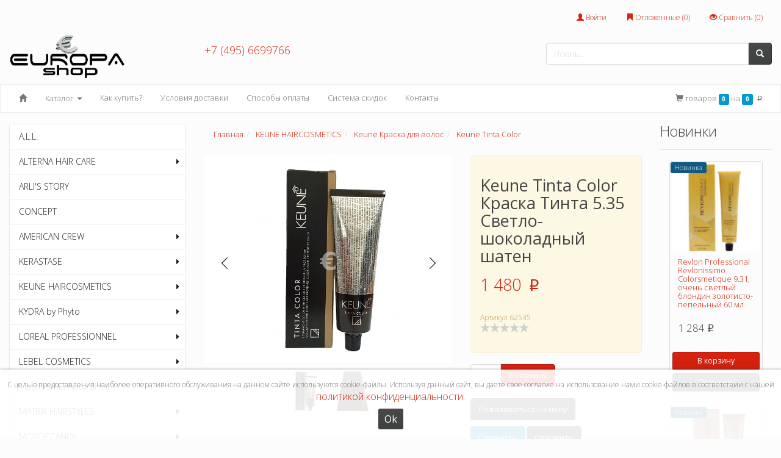

--- FILE ---
content_type: text/html; charset=cp1251
request_url: https://europa-shop.ru/id/keune-tinta-color-kraska-tinta--5-35-svetlo-shokoladnyy-shaten-925.html
body_size: 322166
content:
<!DOCTYPE html>
<html lang="ru">
    <head>
        <meta charset="windows-1251">
        <meta http-equiv="X-UA-Compatible" content="IE=edge">
        <meta name="viewport" content="width=device-width, initial-scale=1">
        <title>Keune Tinta Color Краска Тинта  5.35 Светло-шоколадный шатен - Keune Tinta Color - Keune Краска для волос</title>
        <meta name="description" content="Keune Tinta Color Краска Тинта  5.35 Светло-шоколадный шатен, Keune Tinta Color, Keune Краска для волос">
        <meta name="keywords" content="Keune Tinta Color Краска Тинта  5.35 Светло-шоколадный шатен, ЕВРОПА ШОП профессиональная косметика для волос Лореаль, элитная косметика купить в интернет-магазине  Europa-shop.ru, Keune Tinta Color, Keune Краска для волос">
        <meta name="copyright" content="Europa-shop.ru">
        <link rel="apple-touch-icon" href="/apple-touch-icon.png">
        <link rel="icon" href="/apple-touch-icon.png" type="image/x-icon">
        <link rel="mask-icon" href="/apple-touch-icon.png" >

        <!-- OpenGraph -->
        <meta property="og:title" content="Keune Tinta Color Краска Тинта  5.35 Светло-шоколадный шатен">
        <meta property="og:image" content="http://europa-shop.ru/UserFiles/Image/keune-tinta-color-kraska-tinta--5-35-svetlo-shokoladnyy-shaten-925-93117s.jpg">
        <meta property="og:url" content="http://europa-shop.ru/id/keune-tinta-color-kraska-tinta--5-35-svetlo-shokoladnyy-shaten-925.html">
        <meta property="og:type" content="website">
        <meta property="og:description" content="TINTA COLOR придает волосам невероятный блеск и полностью сохраняет структуру волос.">

        <!-- Preload -->
        <link rel="preload" href="/phpshop/templates/bootstrap_fluid/css/bootstrap-theme-flatly.css" as="style">
        <link rel="preload" href="/phpshop/templates/bootstrap_fluid/style.css" as="style">
        <link rel="preload" href="/phpshop/templates/bootstrap_fluid/css/font-awesome.min.css"  as="font" type="font/woff2" crossorigin>
        <link rel="preload" href="//fonts.googleapis.com/css?family=Open+Sans:300,400,700&display=swap&subset=cyrillic,cyrillic-ext"  as="font" type="font/woff2" crossorigin>

        <!-- Bootstrap -->
        <link id="bootstrap_theme" data-name="bootstrap_fluid" href="/phpshop/templates/bootstrap_fluid/css/bootstrap-theme-flatly.css" rel="stylesheet">
    </head>
    <body id="body" data-dir="" data-path="shop" data-id="925" data-subpath="UID" data-token="">

        <!-- Template -->
        <link href="//fonts.googleapis.com/css?family=Open+Sans:300,400,700&display=swap&subset=cyrillic,cyrillic-ext" rel="stylesheet">
        <link href="/phpshop/templates/bootstrap_fluid/style.css" type="text/css" rel="stylesheet">

        <!-- Header -->
        <header class="container-fluid ">

            <!-- Стикер-полоска -->
            <div class="hide d-none">
                <div class="top-banner ">
                    <div class="sticker-text"></div>
                    <span class="close sticker-close">x</span>
                </div>
            </div>
            <!-- /Стикер-полоска -->

            <div class="row">
                <div class="col-md-12 hidden-xs">
                    <ul class="nav nav-pills pull-right">
                        <li role="presentation"><a href="#" data-toggle="modal" data-target="#userModal"><span class="glyphicon glyphicon-user"></span> Войти</a></li> 

                        <li class="" role="presentation"><a href="/users/wishlist.html"><span class="glyphicon glyphicon-bookmark"></span> Отложенные (<span class="wishlistcount">0</span>)<span id="wishlist-total" ></span></a></li>
                        <li class="" role="presentation"><a href="/compare/"><span class="glyphicon glyphicon-eye-open"></span> Сравнить (<span id="numcompare">0</span>)</a></li>
                    </ul>
                </div>
            </div>
            <div class="row vertical-align">
                <div class="col-md-3 col-sm-3 col-xs-12 text-center ">
                    <div class="logo">
                        <a href="/"><img src="/UserFiles/Image/europa03.png" alt=""></a>
                    </div>
                </div>
                <div class="col-md-9 col-xs-12 col-sm-9">
                    <div class="row">
                        <div class="col-md-7 col-sm-5  col-xs-12"><div class="header-tel"><a class="header-phone" href="tel:&#43;7 (495) 6699766"> &#43;7 (495) 6699766</a> <br> <a class="header-phone" href="tel:"> </a> </div> </div>
                        <div class="col-md-5 col-sm-7  hidden-xs"><form action="/search/" role="search" method="get">
                                <div class="input-group">
                                    <input name="words" maxlength="50" id="search" class="form-control" placeholder="Искать.." required="" type="search" data-trigger="manual" data-container="body" data-toggle="popover" data-placement="bottom" data-html="true"  data-content="">
                                    <span class="input-group-btn">
                                        <button class="btn btn-default" type="submit"><span class="glyphicon glyphicon-search"></span></button>
                                    </span>
                                </div>
                            </form>
                        </div>
                        <!--<div class="col-md-3"><div class="pull-right"><form action="" target="_self" name="ValutaForm" id="ValutaForm" method="post"> <select name="valuta" id="valuta" size="1" style="float:none;width:100px;height:px" onchange="ChangeValuta()" class="form-control selectpicker show-menu-arrow"><option value="4" >Евро</option><option value="5" >Доллары</option><option value="6" selected>Рубли</option></select></form></div></div>-->
                    </div>    
                </div>
                <div class="visible-xs col-xs-12 text-center"></div>
            </div>
        </header>
        <!--/ Header -->

        <!-- Fixed navbar -->
        <nav class="navbar navbar-default" id="navigation">
            <div class="container-fluid">
                <div class="navbar-header">

                    <form action="/search/" role="search" method="get" class="visible-xs col-xs-9 mobile-search">
                        <div class="input-group">
                            <input name="words" maxlength="50" id="search-mobile" class="form-control" placeholder="Искать.." required="" type="search" data-trigger="manual" data-container="body" data-toggle="popover" data-placement="bottom" data-html="true"  data-content="">
                            <span class="input-group-btn">
                                <button class="btn btn-default" type="submit"><span class="glyphicon glyphicon-search"></span></button>
                            </span>
                        </div>
                    </form>
                    <button type="button" class="navbar-toggle collapsed" data-toggle="collapse" data-target="#navbar">
                        <span class="sr-only">Toggle navigation</span>
                        <span class="icon-bar"></span>
                        <span class="icon-bar"></span>
                        <span class="icon-bar"></span>
                    </button>

                </div>

                <div id="navbar" class="navbar-collapse collapse">
                    <div class=" header-menu-wrapper col-md-9 col-sm-9">
                        <div class="row">
                            <ul class="nav navbar-nav main-navbar-top">
                                <li class="active visible-lg"><a href="/" title="Домой"><span class="glyphicon glyphicon-home"></span></a></li>

                                <!-- dropdown catalog menu -->
                                <li class="">
                                    <div class="solid-menus">
                                        <nav class="navbar no-margin">
                                            <div id="navbar-inner-container">
                                                <div class="collapse navbar-collapse" id="solidMenu">

                                                    <ul class="nav navbar-nav">
                                                        <li class="dropdown">
                                                            <a class="dropdown-toggle" data-toggle="dropdown" href="javascript:void(0);" data-title="Каталог">Каталог <i class="icon-caret-down m-marker"></i></a>
                                                            <ul class="dropdown-menu ">
                                                                <li><a href="/a-l-l-.html">A.L.L.</a></li>

<li class="dropdown dropdown-right dropdown-parent">
    <a class="sub-marker" href="/alterna-hair-care.html">ALTERNA HAIR CARE <i class="icon-caret-right icn-right"></i></a>

    <ul class="dropdown-menu dropdown-menu-indent-sm ">

       <li data-cid="/caviar-anti-age.html" data-cid-parent="530"><a href="/caviar-anti-age.html">Caviar Anti-Age</a></li><li data-cid="/bamboo-alterna.html" data-cid-parent="529"><a href="/bamboo-alterna.html">Bamboo Alterna</a></li><li data-cid="/stylist-alterna.html" data-cid-parent="527"><a href="/stylist-alterna.html">Stylist Alterna</a></li>

    </ul>

</li><li><a href="/arlis-story.html">ARLI'S STORY</a></li>
<li><a href="/concept.html">CONCEPT</a></li>

<li class="dropdown dropdown-right dropdown-parent">
    <a class="sub-marker" href="/muzhskaya-kosmetika.html">AMERICAN CREW  <i class="icon-caret-right icn-right"></i></a>

    <ul class="dropdown-menu dropdown-menu-indent-sm ">

       <li data-cid="/american-crew-sheve-sredstva-dlya-britya.html" data-cid-parent="483"><a href="/american-crew-sheve-sredstva-dlya-britya.html">Средства для бритья</a></li><li data-cid="/precision-blend-system-american-crew-kamuflyazh-sediny.html" data-cid-parent="459"><a href="/precision-blend-system-american-crew-kamuflyazh-sediny.html">Камуфляж седины</a></li><li data-cid="/american-crew-professionalnyy-stayling-dlya-muzhchin.html" data-cid-parent="571"><a href="/american-crew-professionalnyy-stayling-dlya-muzhchin.html">Стайлинг</a></li><li data-cid="/american-crew-classic-professionalnaya-kosmetika.html" data-cid-parent="411"><a href="/american-crew-classic-professionalnaya-kosmetika.html">American Crew Classic</a></li>

    </ul>

</li>
<li class="dropdown dropdown-right dropdown-parent">
    <a class="sub-marker" href="/kerastase-paris.html">KERASTASE <i class="icon-caret-right icn-right"></i></a>

    <ul class="dropdown-menu dropdown-menu-indent-sm ">

       <li data-cid="/blond-absolu-holodnyy-blond.html" data-cid-parent="651"><a href="/blond-absolu-holodnyy-blond.html">Blond Absolu</a></li><li data-cid="/kerastase_paris-chroma_absolu_okrashennye_volosy.html" data-cid-parent="661"><a href="/kerastase_paris-chroma_absolu_okrashennye_volosy.html">Chroma Absolu</a></li><li data-cid="/chronologiste-revitalizaciya.html" data-cid-parent="578"><a href="/chronologiste-revitalizaciya.html">Chronologiste</a></li><li data-cid="/kerastase_paris-curl_manifesto_vuschiesya_volosy.html" data-cid-parent="659"><a href="/kerastase_paris-curl_manifesto_vuschiesya_volosy.html">Curl Manifesto</a></li><li data-cid="/discipline-disciplina-volos.html" data-cid-parent="573"><a href="/discipline-disciplina-volos.html">Discipline</a></li><li data-cid="/genesis-protiv-vypadeniya-volos.html" data-cid-parent="656"><a href="/genesis-protiv-vypadeniya-volos.html">Genesis</a></li><li data-cid="/kerastase-paris-premiere.html" data-cid-parent="730"><a href="/kerastase-paris-premiere.html">Premiere</a></li><li data-cid="/reflection-okrashennye-volosy.html" data-cid-parent="315"><a href="/reflection-okrashennye-volosy.html">Reflection</a></li><li data-cid="/symbiose.html" data-cid-parent="729"><a href="/symbiose.html">Symbiose</a></li><li data-cid="/nutritive-pitanie-suhih-volos.html" data-cid-parent="316"><a href="/nutritive-pitanie-suhih-volos.html">Nutritive</a></li><li data-cid="/resistance-ukreplenie-volos.html" data-cid-parent="321"><a href="/resistance-ukreplenie-volos.html">Resistance</a></li><li data-cid="/elixir-ultime-izyskannye-masla.html" data-cid-parent="472"><a href="/elixir-ultime-izyskannye-masla.html">Elixir Ultime</a></li><li data-cid="/specifique-specialnyy-uhod.html" data-cid-parent="329"><a href="/specifique-specialnyy-uhod.html">Specifique</a></li><li data-cid="/soleil-solncezaschitnaya-liniya.html" data-cid-parent="343"><a href="/soleil-solncezaschitnaya-liniya.html">Soleil</a></li><li data-cid="/homme-capital-force-uhody.html" data-cid-parent="458"><a href="/homme-capital-force-uhody.html">Homme</a></li><li data-cid="/densifique-poterya-plotnosti.html" data-cid-parent="460"><a href="/densifique-poterya-plotnosti.html">Densifique</a></li><li data-cid="/couture-styling-stayling.html" data-cid-parent="512"><a href="/couture-styling-stayling.html">Couture Styling</a></li><li data-cid="/pompy-dozatory-kerastaz.html" data-cid-parent="268"><a href="/pompy-dozatory-kerastaz.html">Помпы дозаторы керастаз</a></li>

    </ul>

</li>
<li class="dropdown dropdown-right dropdown-parent">
    <a class="sub-marker" href="/keune-haircosmetics.html">KEUNE HAIRCOSMETICS <i class="icon-caret-right icn-right"></i></a>

    <ul class="dropdown-menu dropdown-menu-indent-sm ">

       <li data-cid="/design-line-uhody.html" data-cid-parent="152"><a href="/design-line-uhody.html">Design Line</a></li><li data-cid="/keune_haircosmetics-keune_so_pure.html" data-cid-parent="709"><a href="/keune_haircosmetics-keune_so_pure.html">Keune So Pure</a></li><li data-cid="/keune_haircosmetics-keune_you.html" data-cid-parent="707"><a href="/keune_haircosmetics-keune_you.html">Keune You</a></li>
<li class="dropdown dropdown-right dropdown-parent">
    <a class="sub-marker" href="/care-line-kee-layn.html">Keune Care <i class="icon-caret-right icn-right"></i></a>

    <ul class="dropdown-menu dropdown-menu-indent-sm ">

       <li data-cid="/keune_care-blonde_savior_keune_care.html" data-cid-parent="696"><a href="/keune_care-blonde_savior_keune_care.html">Blonde Savior</a></li><li data-cid="/keratin-curl-care-line-keratinovyy-lokon-dlya-vuschihsya-volos.html" data-cid-parent="580"><a href="/keratin-curl-care-line-keratinovyy-lokon-dlya-vuschihsya-volos.html">Confident Curl</a></li><li data-cid="/keune_care-derma_sensitive_keune_care.html" data-cid-parent="697"><a href="/keune_care-derma_sensitive_keune_care.html">Derma Sensitive</a></li><li data-cid="/satin-oil-care-line-keune-povrezhdennye-suhie-i-slabye-volosy.html" data-cid-parent="547"><a href="/satin-oil-care-line-keune-povrezhdennye-suhie-i-slabye-volosy.html">Satin Oil</a></li><li data-cid="/vital-nutrition-care-line-keune-pitanie-dlya-povrezhdennyh-volos.html" data-cid-parent="287"><a href="/vital-nutrition-care-line-keune-pitanie-dlya-povrezhdennyh-volos.html">Vital Nutrition</a></li><li data-cid="/color-brilliance-care-line-keune-yarkost-cveta-okrashennyh-volo.html" data-cid-parent="288"><a href="/color-brilliance-care-line-keune-yarkost-cveta-okrashennyh-volo.html">Color Brillianz</a></li><li data-cid="/absolute-volume-care-line-keune-absolutnyy-obem-tonkih-volos.html" data-cid-parent="289"><a href="/absolute-volume-care-line-keune-absolutnyy-obem-tonkih-volos.html">Absolute Volume</a></li><li data-cid="/derma-activating-care-line-keune-uhod-protiv-vypadeniya-volos.html" data-cid-parent="291"><a href="/derma-activating-care-line-keune-uhod-protiv-vypadeniya-volos.html">Derma Activating</a></li><li data-cid="/derma-exfoliating-keune-programma-dlya-predotvrascheniya-perhoti.html" data-cid-parent="292"><a href="/derma-exfoliating-keune-programma-dlya-predotvrascheniya-perhoti.html">Derma Exfoliating</a></li><li data-cid="/derma-regulating-care-line-keune-dlya-zhirnyh-volos-kozhi-golovy.html" data-cid-parent="293"><a href="/derma-regulating-care-line-keune-dlya-zhirnyh-volos-kozhi-golovy.html">Derma Regulating</a></li><li data-cid="/sun-sublime-care-line-keune-solnechnaya-liniya-dlya-ekstra-zaschity.html" data-cid-parent="294"><a href="/sun-sublime-care-line-keune-solnechnaya-liniya-dlya-ekstra-zaschity.html">Sun Shield</a></li><li data-cid="/golden-platinum-blonde-kompleks-zolotoy-i-platinovyy-blondin.html" data-cid-parent="433"><a href="/golden-platinum-blonde-kompleks-zolotoy-i-platinovyy-blondin.html">Silver Savior</a></li><li data-cid="/keratin-smoothing-care-line-keune-keratinovyy-kompleks-sistema.html" data-cid-parent="461"><a href="/keratin-smoothing-care-line-keune-keratinovyy-kompleks-sistema.html">Keratin Smoothing</a></li>

    </ul>

</li>
<li class="dropdown dropdown-right dropdown-parent">
    <a class="sub-marker" href="/hair-color-keune.html">Keune Краска для волос <i class="icon-caret-right icn-right"></i></a>

    <ul class="dropdown-menu dropdown-menu-indent-sm ">

       <li data-cid="/keune-kraska-dlya-volos-keune-color-chameleon.html" data-cid-parent="717"><a href="/keune-kraska-dlya-volos-keune-color-chameleon.html">Keune Color Chameleon</a></li><li data-cid="/keune-tinta-permanentnaya-professionalnaya-kraska-dlya-volos-tinta.html" data-cid-parent="171"><a href="/keune-tinta-permanentnaya-professionalnaya-kraska-dlya-volos-tinta.html">Keune Tinta Color</a></li><li data-cid="/keune-semi-polupermanentnaya-professionalnaya-kraska-bez-ammiaka.html" data-cid-parent="169"><a href="/keune-semi-polupermanentnaya-professionalnaya-kraska-bez-ammiaka.html">Keune Semi Color</a></li><li data-cid="/keune-color-man-professionalnaya-kraska-dlya-muzhchin-bez-ammiaka.html" data-cid-parent="431"><a href="/keune-color-man-professionalnaya-kraska-dlya-muzhchin-bez-ammiaka.html">Keune Color Man</a></li><li data-cid="/so-pure-color-permanentnyy-krasitel-bez-ammiaka.html" data-cid-parent="488"><a href="/so-pure-color-permanentnyy-krasitel-bez-ammiaka.html">Keune So Pure Color</a></li><li data-cid="/developer-activator-keune-proyaviteli-aktivatory-dlya-kraski.html" data-cid-parent="234"><a href="/developer-activator-keune-proyaviteli-aktivatory-dlya-kraski.html">Developer Activator</a></li><li data-cid="/color-hair-keune-sredstva-dlya-uhoda-posle-okrashivaniya-volos.html" data-cid-parent="172"><a href="/color-hair-keune-sredstva-dlya-uhoda-posle-okrashivaniya-volos.html">Color Hair Keune</a></li>

    </ul>

</li><li data-cid="/styling-design-line-keune-ukladochnye-sredstva-dlya-volos.html" data-cid-parent="296"><a href="/styling-design-line-keune-ukladochnye-sredstva-dlya-volos.html">Keune Style</a></li>
<li class="dropdown dropdown-right dropdown-parent">
    <a class="sub-marker" href="/so-pure-new-natural.html">So Pure Natural Keune <i class="icon-caret-right icn-right"></i></a>

    <ul class="dropdown-menu dropdown-menu-indent-sm ">

       <li data-cid="/so_pure_natural_keune-vosstanavlivauschiy_kompleks.html" data-cid-parent="658"><a href="/so_pure_natural_keune-vosstanavlivauschiy_kompleks.html">Восстанавливающий комплекс</a></li><li data-cid="/osvezhauschiy-kompleks-osvezhaet-i-vozvraschaet-balans-telu-i-razumu.html" data-cid-parent="489"><a href="/osvezhauschiy-kompleks-osvezhaet-i-vozvraschaet-balans-telu-i-razumu.html">Освежающий комплекс</a></li><li data-cid="/so-pure-natural-keune-uvelichivauschiy-obem-kompleks.html" data-cid-parent="715"><a href="/so-pure-natural-keune-uvelichivauschiy-obem-kompleks.html">Увеличивающий объем комплекс</a></li><li data-cid="/toniziruuschiy-kompleks-protiv-vypadeniya-stimuliruet-rost-volos.html" data-cid-parent="490"><a href="/toniziruuschiy-kompleks-protiv-vypadeniya-stimuliruet-rost-volos.html">Тонизирующий комплекс</a></li><li data-cid="/uvlazhnyauschiy-kompleks-vosstanavlivaet-suhie-volosy-i-kozhu-golovy.html" data-cid-parent="491"><a href="/uvlazhnyauschiy-kompleks-vosstanavlivaet-suhie-volosy-i-kozhu-golovy.html">Увлажняющий комплекс</a></li><li data-cid="/uspokaivauschiy-kompleks-uhod-dlya-chuvstvitelnoy-kozhi-golovy.html" data-cid-parent="492"><a href="/uspokaivauschiy-kompleks-uhod-dlya-chuvstvitelnoy-kozhi-golovy.html">Успокаивающий комплекс</a></li><li data-cid="/kompleks-zabota-o-cvete-podderzhivaet-intensivnost-ottenka.html" data-cid-parent="493"><a href="/kompleks-zabota-o-cvete-podderzhivaet-intensivnost-ottenka.html">Забота о цвете комплекс</a></li><li data-cid="/obnovlyauschiy-kompleks-dlya-intensivnogo-uhoda-protiv-perhoti.html" data-cid-parent="494"><a href="/obnovlyauschiy-kompleks-dlya-intensivnogo-uhoda-protiv-perhoti.html">Обновляющий комплекс</a></li><li data-cid="/so-pure-stayling-zavershenie-ukladki-i-zamechatelnaya-fiksaciya.html" data-cid-parent="495"><a href="/so-pure-stayling-zavershenie-ukladki-i-zamechatelnaya-fiksaciya.html">Стайлинг</a></li><li data-cid="/maslo-argan--dlya-vseh-tipov-volos-so-pure-moroccan-argan-oil.html" data-cid-parent="496"><a href="/maslo-argan--dlya-vseh-tipov-volos-so-pure-moroccan-argan-oil.html">Аргановое масло</a></li>

    </ul>

</li><li data-cid="/pompy-dozatory-design-line-keune.html" data-cid-parent="596"><a href="/pompy-dozatory-design-line-keune.html">Аксессуары дозаторы Keune</a></li><li data-cid="/man-care-line-keune-muzhskie-uhody-shampuni-po-tipu-volos-keune.html" data-cid-parent="297"><a href="/man-care-line-keune-muzhskie-uhody-shampuni-po-tipu-volos-keune.html">1922 by J.M.Keune</a></li>

    </ul>

</li>
<li class="dropdown dropdown-right dropdown-parent">
    <a class="sub-marker" href="/kydra-by-phyto.html">KYDRA by Phyto <i class="icon-caret-right icn-right"></i></a>

    <ul class="dropdown-menu dropdown-menu-indent-sm ">

       <li data-cid="/secret-professionnel-by-phyto-uzkospecializirovannye-uhody-fito.html" data-cid-parent="524"><a href="/secret-professionnel-by-phyto-uzkospecializirovannye-uhody-fito.html">Secret Professionnel</a></li><li data-cid="/okisliteli-blondiruuschiy-poroshok-shampun-teh-ie-sredstva.html" data-cid-parent="525"><a href="/okisliteli-blondiruuschiy-poroshok-shampun-teh-ie-sredstva.html">Технические средства</a></li><li data-cid="/kydra-botanique-.html" data-cid-parent="690"><a href="/kydra-botanique-.html">Kydra Botanique </a></li><li data-cid="/kydra_by_phyto-kydra_tverdyy_shampun.html" data-cid-parent="708"><a href="/kydra_by_phyto-kydra_tverdyy_shampun.html">Kydra Твердый шампунь</a></li><li data-cid="/kydra-blond-ekstra-svetlye-blond-ottenki-dlya-osvetleniya-volos.html" data-cid-parent="518"><a href="/kydra-blond-ekstra-svetlye-blond-ottenki-dlya-osvetleniya-volos.html">Kydra Blonde Beauty</a></li><li data-cid="/kydra-creme-krem-kraska-dlya-professionalnogo-okrashivaniya.html" data-cid-parent="516"><a href="/kydra-creme-krem-kraska-dlya-professionalnogo-okrashivaniya.html">Kydra Creme</a></li><li data-cid="/kydra-gloss-blonde-beauty-gel-dlya-pastelizacii-bez-ammiaka-s-ma.html" data-cid-parent="519"><a href="/kydra-gloss-blonde-beauty-gel-dlya-pastelizacii-bez-ammiaka-s-ma.html">Kydra Jelly Gloss</a></li><li data-cid="/kydra-nature-stoykoe-okrashivanie-rastitelnymi-pigmentami.html" data-cid-parent="523"><a href="/kydra-nature-stoykoe-okrashivanie-rastitelnymi-pigmentami.html">Kydra Nature</a></li><li data-cid="/kydra-primary-color-usiliteli-cata.html" data-cid-parent="613"><a href="/kydra-primary-color-usiliteli-cata.html">Kydra Primary</a></li><li data-cid="/kydra-softing-krasitel-bez-ammiaka-dlya-okrashivaniya-ton-v-ton.html" data-cid-parent="517"><a href="/kydra-softing-krasitel-bez-ammiaka-dlya-okrashivaniya-ton-v-ton.html">Kydra Softing</a></li><li data-cid="/kydra-sweet-color-6-sochnyh-ottenka-stoykie-toniruuschie-uhody.html" data-cid-parent="522"><a href="/kydra-sweet-color-6-sochnyh-ottenka-stoykie-toniruuschie-uhody.html">Kydra Sweet Color</a></li>

    </ul>

</li>
<li class="dropdown dropdown-right dropdown-parent">
    <a class="sub-marker" href="/loreal-professionnel.html">LOREAL PROFESSIONNEL <i class="icon-caret-right icn-right"></i></a>

    <ul class="dropdown-menu dropdown-menu-indent-sm ">

       
<li class="dropdown dropdown-right dropdown-parent">
    <a class="sub-marker" href="/serie-expert-uhody.html">Serie Expert уходы <i class="icon-caret-right icn-right"></i></a>

    <ul class="dropdown-menu dropdown-menu-indent-sm ">

       <li data-cid="/absolut-repair-absolut-reper-povrezhdennye-volosy.html" data-cid-parent="568"><a href="/absolut-repair-absolut-reper-povrezhdennye-volosy.html">Absolut Repair</a></li><li data-cid="/blondifier-dlya-podderzhaniya-idealnogo-ottenka-blond.html" data-cid-parent="655"><a href="/blondifier-dlya-podderzhaniya-idealnogo-ottenka-blond.html">Blondifier</a></li><li data-cid="/serie_expert_uhody-curl_expression.html" data-cid-parent="694"><a href="/serie_expert_uhody-curl_expression.html">Curl Expression</a></li><li data-cid="/-inforcer-inforser-dlya-hrupkih-oslablennyh-volos.html" data-cid-parent="653"><a href="/-inforcer-inforser-dlya-hrupkih-oslablennyh-volos.html">Inforcer</a></li><li data-cid="/serie_expert_uhody-metal_detox.html" data-cid-parent="672"><a href="/serie_expert_uhody-metal_detox.html">Metal Detox</a></li><li data-cid="/serie_expert_uhody-pro_longer.html" data-cid-parent="674"><a href="/serie_expert_uhody-pro_longer.html">Pro Longer</a></li><li data-cid="/serie-nature-natur.html" data-cid-parent="313"><a href="/serie-nature-natur.html">Serie Nature </a></li><li data-cid="/liss-unlimited-liss-anlimited-uhod-dlya-neposlushnyh-volos.html" data-cid-parent="504"><a href="/liss-unlimited-liss-anlimited-uhod-dlya-neposlushnyh-volos.html">Liss Unlimited</a></li><li data-cid="/pro-fiber-fayber-vozrozhdenie-volos-prodolzhitelnogo-deystviya.html" data-cid-parent="589"><a href="/pro-fiber-fayber-vozrozhdenie-volos-prodolzhitelnogo-deystviya.html">Pro Fiber</a></li><li data-cid="/serioxyl-serioksil-programma-po-borbe-s-istoncheniem-volos.html" data-cid-parent="577"><a href="/serioxyl-serioksil-programma-po-borbe-s-istoncheniem-volos.html">Serioxyl</a></li><li data-cid="/silver-silver-neytralizuet-zheltiznu-sedyh-osvetlennyh-volos.html" data-cid-parent="51"><a href="/silver-silver-neytralizuet-zheltiznu-sedyh-osvetlennyh-volos.html">Silver</a></li><li data-cid="/vitamino-color-vitamino-kolor-uhod-dlya-okrashennyh-volos.html" data-cid-parent="45"><a href="/vitamino-color-vitamino-kolor-uhod-dlya-okrashennyh-volos.html">Vitamino Color</a></li><li data-cid="/volumetry-volumetri-dolgovremennyy-obem-dlya-tonkih-volos.html" data-cid-parent="507"><a href="/volumetry-volumetri-dolgovremennyy-obem-dlya-tonkih-volos.html">Volumetry</a></li><li data-cid="/kozha-golov-expert-seriya-ekspert-lechenie-uhod-dlya-kozhi-golovy.html" data-cid-parent="54"><a href="/kozha-golov-expert-seriya-ekspert-lechenie-uhod-dlya-kozhi-golovy.html">Уход для кожи головы</a></li>

    </ul>

</li>
<li class="dropdown dropdown-right dropdown-parent">
    <a class="sub-marker" href="/himich-aya-zavivka.html">Химич-ая завивка <i class="icon-caret-right icn-right"></i></a>

    <ul class="dropdown-menu dropdown-menu-indent-sm ">

       <li data-cid="/dulcia-advanced-ionene-g-dulsiya-edvanst-ionen-dlya-zavitka-chetki.html" data-cid-parent="484"><a href="/dulcia-advanced-ionene-g-dulsiya-edvanst-ionen-dlya-zavitka-chetki.html">Dulcia Advanced</a></li><li data-cid="/x-tenzo-moisturist---dolgovremennoe-vypryamlenie-volos-s-uhodom.html" data-cid-parent="566"><a href="/x-tenzo-moisturist---dolgovremennoe-vypryamlenie-volos-s-uhodom.html">X-Tenso</a></li>

    </ul>

</li><li data-cid="/stayling-tecni-art.html" data-cid-parent="416"><a href="/stayling-tecni-art.html">Стайлинг tecni.art</a></li><li data-cid="/tehnicheskie-pr-ty.html" data-cid-parent="21"><a href="/tehnicheskie-pr-ty.html">Технические пр-ты</a></li>
<li class="dropdown dropdown-right dropdown-parent">
    <a class="sub-marker" href="/kraska-dlya-volos-loreal.html">Краска для волос Лореаль <i class="icon-caret-right icn-right"></i></a>

    <ul class="dropdown-menu dropdown-menu-indent-sm ">

       <li data-cid="/kraska-dlya-volos-loreal-dia-color.html" data-cid-parent="713"><a href="/kraska-dlya-volos-loreal-dia-color.html">Dia Color</a></li><li data-cid="/kraska_dlya_volos_loreal-hair_touch.html" data-cid-parent="675"><a href="/kraska_dlya_volos_loreal-hair_touch.html">Hair Touch Up</a></li><li data-cid="/mazhirel-majirel-majirouge-majicontrast-stoykoe-okrashivanie-volo.html" data-cid-parent="26"><a href="/mazhirel-majirel-majirouge-majicontrast-stoykoe-okrashivanie-volo.html">Majirel</a></li><li data-cid="/mazhirel-kul-kaver--majirel-cool-cover-pokrytie-100i-sedyh-volos.html" data-cid-parent="570"><a href="/mazhirel-kul-kaver--majirel-cool-cover-pokrytie-100i-sedyh-volos.html">Majirel Cool Cover</a></li><li data-cid="/gamma-mazhirel-hay-lift-majirel-high-lift-stoykiy-ledyanoy-blond.html" data-cid-parent="586"><a href="/gamma-mazhirel-hay-lift-majirel-high-lift-stoykiy-ledyanoy-blond.html">Majirel High Lift</a></li><li data-cid="/gamma-luo-kolor-luo-color-s-svetoorazhauschimi-chasticami-dlya-bleska.html" data-cid-parent="135"><a href="/gamma-luo-kolor-luo-color-s-svetoorazhauschimi-chasticami-dlya-bleska.html">Luo Color</a></li><li data-cid="/decoloration-obescvechivauschie-sredstva-osvetlyauschie-dekapiruuschie.html" data-cid-parent="20"><a href="/decoloration-obescvechivauschie-sredstva-osvetlyauschie-dekapiruuschie.html">Осветляющие средства</a></li><li data-cid="/inoa-vtorogo-pokoleniya-tehnologiya-ods2-mix-11-oleo-gel-krasite.html" data-cid-parent="25"><a href="/inoa-vtorogo-pokoleniya-tehnologiya-ods2-mix-11-oleo-gel-krasite.html">Loreal INOA</a></li><li data-cid="/gamma-dia-layt-dia-rishess-na-osnove-kislogo-ph-i-schelochnoy-tehnol.html" data-cid-parent="456"><a href="/gamma-dia-layt-dia-rishess-na-osnove-kislogo-ph-i-schelochnoy-tehnol.html">Loreal Dia Light</a></li><li data-cid="/kraska_dlya_volos_loreal-homme_cover_5.html" data-cid-parent="710"><a href="/kraska_dlya_volos_loreal-homme_cover_5.html">Homme  Cover 5 </a></li>

    </ul>

</li>

    </ul>

</li>
<li class="dropdown dropdown-right dropdown-parent">
    <a class="sub-marker" href="/lebel-cosmetics.html">LEBEL COSMETICS <i class="icon-caret-right icn-right"></i></a>

    <ul class="dropdown-menu dropdown-menu-indent-sm ">

       <li data-cid="/lebel_cosmetics-estessimo_celcert.html" data-cid-parent="689"><a href="/lebel_cosmetics-estessimo_celcert.html">Estessimo </a></li><li data-cid="/lebel_cosmetics-lebel_one.html" data-cid-parent="703"><a href="/lebel_cosmetics-lebel_one.html">Lebel ONE</a></li>
<li class="dropdown dropdown-right dropdown-parent">
    <a class="sub-marker" href="/krasiteli-dlya-volos-lebel.html">Красители для волос lebel <i class="icon-caret-right icn-right"></i></a>

    <ul class="dropdown-menu dropdown-menu-indent-sm ">

       <li data-cid="/krasiteli-dlya-volos-lebel-lebel-edol.html" data-cid-parent="716"><a href="/krasiteli-dlya-volos-lebel-lebel-edol.html">Lebel Edol</a></li><li data-cid="/fitolaminirovanie-luquias.html" data-cid-parent="449"><a href="/fitolaminirovanie-luquias.html">Luquias</a></li><li data-cid="/krasiteli_dlya_volos_lebel-luviona_lebel.html" data-cid-parent="702"><a href="/krasiteli_dlya_volos_lebel-luviona_lebel.html">Luviona Lebel</a></li><li data-cid="/materia-layfer-dlya-tonirovaniya.html" data-cid-parent="601"><a href="/materia-layfer-dlya-tonirovaniya.html">Materia Lifer</a></li><li data-cid="/biolaminirovanie-color-prefal.html" data-cid-parent="447"><a href="/biolaminirovanie-color-prefal.html">Color Prefal</a></li><li data-cid="/materia-kremovyy-krasitel.html" data-cid-parent="450"><a href="/materia-kremovyy-krasitel.html">Materia</a></li><li data-cid="/materia-gray-dlya-sedyh-volos.html" data-cid-parent="455"><a href="/materia-gray-dlya-sedyh-volos.html">Materia Grey</a></li><li data-cid="/tehnicheskie-preparaty.html" data-cid-parent="451"><a href="/tehnicheskie-preparaty.html">Технические препараты</a></li>

    </ul>

</li><li data-cid="/zhemchuzhnaya-seriya.html" data-cid-parent="616"><a href="/zhemchuzhnaya-seriya.html">Жемчужная серия</a></li><li data-cid="/proscenia-dlya-zaschity-cveta.html" data-cid-parent="444"><a href="/proscenia-dlya-zaschity-cveta.html">Proscenia</a></li><li data-cid="/iau-infinity-aurum-infiniti.html" data-cid-parent="439"><a href="/iau-infinity-aurum-infiniti.html">Lebel IAU</a></li><li data-cid="/absolutnoe-schaste-programma.html" data-cid-parent="497"><a href="/absolutnoe-schaste-programma.html">Абсолютное Счастье для волос</a></li><li data-cid="/lebel_cosmetics-lebel_viege.html" data-cid-parent="687"><a href="/lebel_cosmetics-lebel_viege.html">Viege Lebel</a></li><li data-cid="/proedit-redaktiruuschaya-seriya.html" data-cid-parent="442"><a href="/proedit-redaktiruuschaya-seriya.html">Proedit</a></li><li data-cid="/hair-skin-relaxing-spa-uhody.html" data-cid-parent="441"><a href="/hair-skin-relaxing-spa-uhody.html">Proedit Relaxing</a></li><li data-cid="/cool-orange-seriya-sredstv.html" data-cid-parent="438"><a href="/cool-orange-seriya-sredstv.html">Cool Orange</a></li><li data-cid="/natural-naturalnye-uhody.html" data-cid-parent="440"><a href="/natural-naturalnye-uhody.html">Natural Lebel</a></li><li data-cid="/lebel_cosmetics-theo_lebel.html" data-cid-parent="688"><a href="/lebel_cosmetics-theo_lebel.html">Theo Lebel</a></li><li data-cid="/stayling-dlya-ukladki-volos.html" data-cid-parent="446"><a href="/stayling-dlya-ukladki-volos.html">Стайлинг </a></li>

    </ul>

</li><li><a href="/macadamia-natural-oil.html">Macadamia Natural Oil</a></li>

<li class="dropdown dropdown-right dropdown-parent">
    <a class="sub-marker" href="/matrix-hairstyles.html">MATRIX HAIRSTYLES <i class="icon-caret-right icn-right"></i></a>

    <ul class="dropdown-menu dropdown-menu-indent-sm ">

       
<li class="dropdown dropdown-right dropdown-parent">
    <a class="sub-marker" href="/biolage-spa-therapy.html">BIOLAGE SPA Therapy <i class="icon-caret-right icn-right"></i></a>

    <ul class="dropdown-menu dropdown-menu-indent-sm ">

       <li data-cid="/biolage-spa-therapy-bond-therapy.html" data-cid-parent="722"><a href="/biolage-spa-therapy-bond-therapy.html">Bond Therapy</a></li><li data-cid="/full-densiti-full-density-gustota-i-plotnost-dlya-tonkih-volos.html" data-cid-parent="592"><a href="/full-densiti-full-density-gustota-i-plotnost-dlya-tonkih-volos.html">Full Density</a></li><li data-cid="/keratindoz-keratindose-dlya-restavracii-silno-povrezhdennyh-volos.html" data-cid-parent="546"><a href="/keratindoz-keratindose-dlya-restavracii-silno-povrezhdennyh-volos.html">Keratindose</a></li><li data-cid="/biolage_spa_therapy-biolage_smoothproof_shampun_dlya_neposlushnyh_vuschihsya_volos_250_ml.html" data-cid-parent="685"><a href="/biolage_spa_therapy-biolage_smoothproof_shampun_dlya_neposlushnyh_vuschihsya_volos_250_ml.html">Smoothproof </a></li><li data-cid="/skalpsink-scalpsync-gamma-dlya-resheniya-problem-kozhzhi-golovy-volos.html" data-cid-parent="575"><a href="/skalpsink-scalpsync-gamma-dlya-resheniya-problem-kozhzhi-golovy-volos.html">Скалпсинк</a></li><li data-cid="/oilterapiya-oiltherapie-dlya-pitaniya-i-vosstanovleniya-volos-biolazh.html" data-cid-parent="502"><a href="/oilterapiya-oiltherapie-dlya-pitaniya-i-vosstanovleniya-volos-biolazh.html">Exquisite Oil </a></li><li data-cid="/faybestrong-fiberstrong-dlya-ukrepleniya-lomkih-i-oslablennyh-volo.html" data-cid-parent="498"><a href="/faybestrong-fiberstrong-dlya-ukrepleniya-lomkih-i-oslablennyh-volo.html">Strength Recovery</a></li><li data-cid="/uvlazhnenie-i-pitanie-suhih-lomkih-povrezhdennyh-volos-biolazh.html" data-cid-parent="79"><a href="/uvlazhnenie-i-pitanie-suhih-lomkih-povrezhdennyh-volos-biolazh.html">Hydrasource</a></li><li data-cid="/sohranyaet-i-zaschischaet-cvet-i-yarkost-okrashennyh-volos-biolazh.html" data-cid-parent="376"><a href="/sohranyaet-i-zaschischaet-cvet-i-yarkost-okrashennyh-volos-biolazh.html">Colorlast</a></li><li data-cid="/obem-i-sila-dlya-tonkih-oslablennyh-i-lomkih-volos-biolazh.html" data-cid-parent="78"><a href="/obem-i-sila-dlya-tonkih-oslablennyh-i-lomkih-volos-biolazh.html">Volumebloom</a></li><li data-cid="/sansorialz-sunsorials-zaschischaet-volosy-ot-solnechnyh-luchey-biolazh.html" data-cid-parent="260"><a href="/sansorialz-sunsorials-zaschischaet-volosy-ot-solnechnyh-luchey-biolazh.html">Sunsorials</a></li><li data-cid="/rezhuvaterapiya-age-rejuvenating-volosy-krepkie-i-blestyaschie-biolazh.html" data-cid-parent="338"><a href="/rezhuvaterapiya-age-rejuvenating-volosy-krepkie-i-blestyaschie-biolazh.html">Age Rejuvenating</a></li><li data-cid="/dozatory-biolazh.html" data-cid-parent="265"><a href="/dozatory-biolazh.html">Дозаторы Биолаж</a></li>

    </ul>

</li>
<li class="dropdown dropdown-right dropdown-parent">
    <a class="sub-marker" href="/uhody-i-stayling-matriks.html">Уходы и стайлинг Матрикс <i class="icon-caret-right icn-right"></i></a>

    <ul class="dropdown-menu dropdown-menu-indent-sm ">

       <li data-cid="/uhody_i_stayling_matriks-brassed_off.html" data-cid-parent="679"><a href="/uhody_i_stayling_matriks-brassed_off.html">Brassed Off</a></li><li data-cid="/dark-envy.html" data-cid-parent="680"><a href="/dark-envy.html">Dark Envy</a></li><li data-cid="/uhody_i_stayling_matriks-food_for_soft.html" data-cid-parent="701"><a href="/uhody_i_stayling_matriks-food_for_soft.html">Food For Soft</a></li><li data-cid="/uhody_i_stayling_matriks-instacure.html" data-cid-parent="686"><a href="/uhody_i_stayling_matriks-instacure.html">Instacure</a></li><li data-cid="/uhody-i-stayling-matriks-instacure-build-a-bond.html" data-cid-parent="720"><a href="/uhody-i-stayling-matriks-instacure-build-a-bond.html">Instacure Build-A-Bond </a></li><li data-cid="/keep-me-vivid.html" data-cid-parent="676"><a href="/keep-me-vivid.html">Keep me Vivid</a></li><li data-cid="/uhody-i-stayling-matriks-matrix-glow-mania.html" data-cid-parent="721"><a href="/uhody-i-stayling-matriks-matrix-glow-mania.html">Matrix Glow Mania</a></li><li data-cid="/uhody_i_stayling_matriks-matrix_so_silver.html" data-cid-parent="678"><a href="/uhody_i_stayling_matriks-matrix_so_silver.html">Matrix So Silver</a></li><li data-cid="/uhody_i_stayling_matriks-miracle_creator.html" data-cid-parent="681"><a href="/uhody_i_stayling_matriks-miracle_creator.html">Miracle Creator</a></li><li data-cid="/oil-vanders-s-ekzoticheskimi-prirodnymi-maslami.html" data-cid-parent="576"><a href="/oil-vanders-s-ekzoticheskimi-prirodnymi-maslami.html">Oil Wonders</a></li><li data-cid="/vosstanovlenie-dlya-povrezhdennyh-i-lomkih-volos.html" data-cid-parent="499"><a href="/vosstanovlenie-dlya-povrezhdennyh-i-lomkih-volos.html">So Long Damage</a></li><li data-cid="/uhody_i_stayling_matriks-unbreak_my_blonde.html" data-cid-parent="677"><a href="/uhody_i_stayling_matriks-unbreak_my_blonde.html">Unbreak My Blonde</a></li><li data-cid="/uhod-i-zaschita-cveta-dlya-okrashennyh-volos-matrix-.html" data-cid-parent="88"><a href="/uhod-i-zaschita-cveta-dlya-okrashennyh-volos-matrix-.html">Color Obsessed</a></li><li data-cid="/uhody-dlya-tonkih-volos-nuzhdauschihsya-v-obeme.html" data-cid-parent="89"><a href="/uhody-dlya-tonkih-volos-nuzhdauschihsya-v-obeme.html">High Amplify</a></li><li data-cid="/curl-life-matrix---kerl-layf-dlya-pitaniya-vuschihsya-volos.html" data-cid-parent="90"><a href="/curl-life-matrix---kerl-layf-dlya-pitaniya-vuschihsya-volos.html">A Curl Can</a></li><li data-cid="/solutionist-matrix---solushionist-uhod-dlya-volos-matriks.html" data-cid-parent="267"><a href="/solutionist-matrix---solushionist-uhod-dlya-volos-matriks.html">Solutionist</a></li><li data-cid="/moisture-matrix---moyscher-dlya-suhih-i-povrezhdennyh-volos.html" data-cid-parent="434"><a href="/moisture-matrix---moyscher-dlya-suhih-i-povrezhdennyh-volos.html">Moisture Matrix</a></li><li data-cid="/sleek-look-matrix---slik-luk-uhod-dlya-neposlushnyh-volos.html" data-cid-parent="87"><a href="/sleek-look-matrix---slik-luk-uhod-dlya-neposlushnyh-volos.html">Mega Sleek</a></li><li data-cid="/design-pulse-vavoom-matrix---ukladochnye-sredstva-matriks.html" data-cid-parent="276"><a href="/design-pulse-vavoom-matrix---ukladochnye-sredstva-matriks.html">Укладочные средства</a></li><li data-cid="/dozatory-matrix.html" data-cid-parent="340"><a href="/dozatory-matrix.html">Дозаторы matrix</a></li>

    </ul>

</li>
<li class="dropdown dropdown-right dropdown-parent">
    <a class="sub-marker" href="/kraska-dlya-volos-matriks.html">Краска для волос Матрикс <i class="icon-caret-right icn-right"></i></a>

    <ul class="dropdown-menu dropdown-menu-indent-sm ">

       <li data-cid="/socolor-beauty-matrix---stoykaya-kraska-dlya-volos-matriks.html" data-cid-parent="582"><a href="/socolor-beauty-matrix---stoykaya-kraska-dlya-volos-matriks.html">Matrix Socolor</a></li><li data-cid="/kraska-dlya-volos-matriks-matrix-socolor-cult-direct.html" data-cid-parent="718"><a href="/kraska-dlya-volos-matriks-matrix-socolor-cult-direct.html">Matrix Socolor Cult Direct</a></li><li data-cid="/kraska-dlya-volos-matriks-matrix-super-sync.html" data-cid-parent="719"><a href="/kraska-dlya-volos-matriks-matrix-super-sync.html">Matrix Super Sync</a></li><li data-cid="/matrix-tonal-control.html" data-cid-parent="706"><a href="/matrix-tonal-control.html">Matrix Tonal Control</a></li><li data-cid="/extra-coverage-ot-socolor-beauty-matrix---stoykaya-kraska-dlya-sed.html" data-cid-parent="646"><a href="/extra-coverage-ot-socolor-beauty-matrix---stoykaya-kraska-dlya-sed.html">Socolor Extra Coverage</a></li><li data-cid="/color-sync-matrix---kolor-sink-kraska-dlya-volos-bez-ammiaka.html" data-cid-parent="93"><a href="/color-sync-matrix---kolor-sink-kraska-dlya-volos-bez-ammiaka.html">Matrix Color Sync</a></li><li data-cid="/extra-blonde-socolor-beauty-matrix-ultraosvetlyauschaya-kraska.html" data-cid-parent="593"><a href="/extra-blonde-socolor-beauty-matrix-ultraosvetlyauschaya-kraska.html">Matrix Ultra Blonde</a></li><li data-cid="/light-master-matrix---obescvechivauschie-sredstva-dlya-volos-matriks.html" data-cid-parent="94"><a href="/light-master-matrix---obescvechivauschie-sredstva-dlya-volos-matriks.html">Matrix Light Master</a></li><li data-cid="/oxydants-matrix---aktivatory-oksidanty-dlya-krasiteley-matriks.html" data-cid-parent="132"><a href="/oxydants-matrix---aktivatory-oksidanty-dlya-krasiteley-matriks.html"> Matrix Оксиданты</a></li>

    </ul>

</li>

    </ul>

</li>
<li class="dropdown dropdown-right dropdown-parent">
    <a class="sub-marker" href="/moroccanoil.html">MOROCCANOIL <i class="icon-caret-right icn-right"></i></a>

    <ul class="dropdown-menu dropdown-menu-indent-sm ">

       <li data-cid="/vosstanovlenie.html" data-cid-parent="478"><a href="/vosstanovlenie.html">Восстановление</a></li><li data-cid="/vuschiesya-volosy.html" data-cid-parent="649"><a href="/vuschiesya-volosy.html">Вьющиеся волосы</a></li><li data-cid="/zaschita-cveta.html" data-cid-parent="648"><a href="/zaschita-cveta.html">Защита цвета</a></li><li data-cid="/razglazhivanie.html" data-cid-parent="600"><a href="/razglazhivanie.html">Разглаживание</a></li><li data-cid="/uvlazhnenie.html" data-cid-parent="599"><a href="/uvlazhnenie.html">Увлажнение</a></li><li data-cid="/kozha-golovy.html" data-cid-parent="481"><a href="/kozha-golovy.html">Кожа головы</a></li><li data-cid="/ukladka.html" data-cid-parent="476"><a href="/ukladka.html">Укладка</a></li><li data-cid="/obem.html" data-cid-parent="479"><a href="/obem.html">Объем</a></li><li data-cid="/nabory-sets.html" data-cid-parent="603"><a href="/nabory-sets.html">Наборы sets</a></li>

    </ul>

</li><li><a href="/olaplex-hair-perfector.html">OLAPLEX Hair Perfector</a></li>

<li class="dropdown dropdown-right dropdown-parent">
    <a class="sub-marker" href="/redken-5th-avenue.html">REDKEN 5th Avenue <i class="icon-caret-right icn-right"></i></a>

    <ul class="dropdown-menu dropdown-menu-indent-sm ">

       
<li class="dropdown dropdown-right dropdown-parent">
    <a class="sub-marker" href="/krasiteli-redken.html">Красители Редкен <i class="icon-caret-right icn-right"></i></a>

    <ul class="dropdown-menu dropdown-menu-indent-sm ">

       <li data-cid="/biyond-kaver.html" data-cid-parent="625"><a href="/biyond-kaver.html">Бийонд Кавер</a></li><li data-cid="/kaver-fuzhn.html" data-cid-parent="630"><a href="/kaver-fuzhn.html">Кавер Фьюжн</a></li><li data-cid="/kolor-gel-lak.html" data-cid-parent="647"><a href="/kolor-gel-lak.html">Колор Гель лак</a></li><li data-cid="/krasiteli-redken-kolor-gel-maslo.html" data-cid-parent="712"><a href="/krasiteli-redken-kolor-gel-maslo.html">Колор Гель масло</a></li><li data-cid="/kolor-kamo.html" data-cid-parent="628"><a href="/kolor-kamo.html">Колор Камо</a></li><li data-cid="/kolor-fuzhn.html" data-cid-parent="629"><a href="/kolor-fuzhn.html">Колор Фьюжн</a></li><li data-cid="/krasiteli-redken-osvetlenie.html" data-cid-parent="714"><a href="/krasiteli-redken-osvetlenie.html">Осветление</a></li><li data-cid="/tehn-sredstva.html" data-cid-parent="643"><a href="/tehn-sredstva.html">Техн. средства</a></li><li data-cid="/ultra-rich.html" data-cid-parent="624"><a href="/ultra-rich.html">Ультра Рич</a></li><li data-cid="/hromatiks.html" data-cid-parent="623"><a href="/hromatiks.html">Хроматикс</a></li><li data-cid="/sheyds-iku-gloss.html" data-cid-parent="626"><a href="/sheyds-iku-gloss.html">Шейдс Икью глосс</a></li><li data-cid="/sheyds-iku-krem.html" data-cid-parent="627"><a href="/sheyds-iku-krem.html">Шейдс Икью крем</a></li>

    </ul>

</li><li data-cid="/stayling-redken.html" data-cid-parent="619"><a href="/stayling-redken.html">Стайлинг Редкен</a></li>
<li class="dropdown dropdown-right dropdown-parent">
    <a class="sub-marker" href="/uhody-redken.html">Уходы Редкен <i class="icon-caret-right icn-right"></i></a>

    <ul class="dropdown-menu dropdown-menu-indent-sm ">

       <li data-cid="/uhody-redken-acidic-color-gloss.html" data-cid-parent="731"><a href="/uhody-redken-acidic-color-gloss.html">Acidic Color Gloss</a></li><li data-cid="/uhody_redken-asidik_bonding.html" data-cid-parent="660"><a href="/uhody_redken-asidik_bonding.html">Асидик Бондинг</a></li><li data-cid="/volum.html" data-cid-parent="637"><a href="/volum.html">Волюм Инджекшн</a></li><li data-cid="/kerafill.html" data-cid-parent="644"><a href="/kerafill.html">Керафилл</a></li><li data-cid="/kerveyshs.html" data-cid-parent="640"><a href="/kerveyshs.html">Кёрвейшс</a></li><li data-cid="/kolor-ekstend.html" data-cid-parent="634"><a href="/kolor-ekstend.html">Колор Экстенд</a></li><li data-cid="/oll-soft.html" data-cid-parent="636"><a href="/oll-soft.html">Олл Софт</a></li><li data-cid="/skalp-relif.html" data-cid-parent="645"><a href="/skalp-relif.html">Скальп Релиф</a></li><li data-cid="/uan-unayted.html" data-cid-parent="633"><a href="/uan-unayted.html">Уан Юнайтед</a></li><li data-cid="/friz-dismis.html" data-cid-parent="641"><a href="/friz-dismis.html">Фриз Дисмис</a></li><li data-cid="/ekstrem.html" data-cid-parent="635"><a href="/ekstrem.html">Экстрем</a></li>

    </ul>

</li><li data-cid="/brus-redken.html" data-cid-parent="621"><a href="/brus-redken.html"> Брюс  Редкен</a></li>

    </ul>

</li>
<li class="dropdown dropdown-right dropdown-parent">
    <a class="sub-marker" href="/revlon-professional.html">REVLON PROFESSIONAL <i class="icon-caret-right icn-right"></i></a>

    <ul class="dropdown-menu dropdown-menu-indent-sm ">

       <li data-cid="/revlon-professional-equave.html" data-cid-parent="725"><a href="/revlon-professional-equave.html">Equave</a></li><li data-cid="/revlon-professional-orofluido.html" data-cid-parent="727"><a href="/revlon-professional-orofluido.html">Orofluido</a></li><li data-cid="/revlon-professional-revlon-pro-you.html" data-cid-parent="728"><a href="/revlon-professional-revlon-pro-you.html">Revlon Pro You</a></li><li data-cid="/revlon-professional-revlon-restart.html" data-cid-parent="724"><a href="/revlon-professional-revlon-restart.html">Revlon Restart</a></li><li data-cid="/revlon-professional-revlon-uniq-one.html" data-cid-parent="726"><a href="/revlon-professional-revlon-uniq-one.html">Uniq One</a></li><li data-cid="/uhody-i-stayling.html" data-cid-parent="397"><a href="/uhody-i-stayling.html">Уходы Ревлон</a></li>
<li class="dropdown dropdown-right dropdown-parent">
    <a class="sub-marker" href="/kraska-dlya-volos.html">Красители Ревлон <i class="icon-caret-right icn-right"></i></a>

    <ul class="dropdown-menu dropdown-menu-indent-sm ">

       <li data-cid="/45-days-total-color-care-sulfate-free-2in1-shampoo-and-conditioner.html" data-cid-parent="572"><a href="/45-days-total-color-care-sulfate-free-2in1-shampoo-and-conditioner.html">45 Days Total Color Care</a></li><li data-cid="/revlonissimo-nmt-stoykiy-krasitel-dlya-volos-premium-klassa.html" data-cid-parent="382"><a href="/revlonissimo-nmt-stoykiy-krasitel-dlya-volos-premium-klassa.html">Revlonissimo</a></li><li data-cid="/krasiteli-revlon-revlonissimo-colorsmetique-satinescent.html" data-cid-parent="723"><a href="/krasiteli-revlon-revlonissimo-colorsmetique-satinescent.html">Revlonissimo Satinescent </a></li><li data-cid="/revlonissimo-nmt-intens-c5-tehnologiya-intensivnost-cveta.html" data-cid-parent="513"><a href="/revlonissimo-nmt-intens-c5-tehnologiya-intensivnost-cveta.html">Revlonissimo Intens</a></li><li data-cid="/young-color-excel-kraska-bez-ammiaka-dlya-okrashivaniya-ton-v-ton.html" data-cid-parent="389"><a href="/young-color-excel-kraska-bez-ammiaka-dlya-okrashivaniya-ton-v-ton.html">Revlon Color Excel</a></li><li data-cid="/high-coverage-nmt-anti-vozrastnoy-krasitel-dlya-sedyh-volos.html" data-cid-parent="452"><a href="/high-coverage-nmt-anti-vozrastnoy-krasitel-dlya-sedyh-volos.html">High Coverage</a></li><li data-cid="/revlonissimo-nmt-cromatics-dlya-cvetnyh-pryadey-na-temnyh-bazah.html" data-cid-parent="470"><a href="/revlonissimo-nmt-cromatics-dlya-cvetnyh-pryadey-na-temnyh-bazah.html">Revlonissimo Cromatics</a></li><li data-cid="/revlonissimo-nmt-pure-color-dlya-usileniya-i-neytralizacii-cveta.html" data-cid-parent="471"><a href="/revlonissimo-nmt-pure-color-dlya-usileniya-i-neytralizacii-cveta.html">Revlonissimo Pure Color</a></li><li data-cid="/orofluido-colour-elixir-stoykaya-krem-kraska-bez-ammiaka-eliksir.html" data-cid-parent="467"><a href="/orofluido-colour-elixir-stoykaya-krem-kraska-bez-ammiaka-eliksir.html">Orofluido Colour Elixir</a></li><li data-cid="/revlon-blondes-obescvechivauschie-sredstva-dlya-osvetleniya-volos.html" data-cid-parent="384"><a href="/revlon-blondes-obescvechivauschie-sredstva-dlya-osvetleniya-volos.html">Revlon Blonde</a></li><li data-cid="/okisliteli-bioaktivatory-tehnicheskie-preparaty-ostalnoe.html" data-cid-parent="391"><a href="/okisliteli-bioaktivatory-tehnicheskie-preparaty-ostalnoe.html">Технические препараты</a></li><li data-cid="/creme-nutri-color-tonirovanie-volos-bez-primeneniya-aktivatora.html" data-cid-parent="392"><a href="/creme-nutri-color-tonirovanie-volos-bez-primeneniya-aktivatora.html">Creme Nutri Color</a></li>

    </ul>

</li><li data-cid="/sredstva-dlya-staylinga-i-ukladki-volos-revlon.html" data-cid-parent="407"><a href="/sredstva-dlya-staylinga-i-ukladki-volos-revlon.html">Стайлинг Ревлон</a></li>

    </ul>

</li><li><a href="/secret-professionnel-.html">SECRET PROFESSIONNEL</a></li>
<li><a href="/feny-professionalnye.html">Фены профессиональные</a></li>



                                                            </ul>
                                                        </li>
                                                        <!-- dropdown brand menu mobile-->
                                                        <li class="dropdown visible-xs">
                                                            <a href="#" class="dropdown-toggle" data-toggle="dropdown" role="button" aria-expanded="false">Бренды <span class="caret"></span></a>
                                                            <ul class="dropdown-menu" role="menu">
                                                                
                                                            </ul>
                                                        </li>
                                                        <li class="visible-xs"><a href="/users/wishlist.html">Отложенные товары</a></li>
                                                        <li class="visible-xs "><a href="/price/">Прайс-лист</a></li>
                                                    </ul> 
                                                </div>
                                            </div>
                                        </nav>
                                    </div>
                                </li>
                                <li class="visible-xs">                                                    
                                    <ul class="mobile-menu ">
                                        <li><a href="/a-l-l-.html">A.L.L.</a></li>

<li class="dropdown dropdown-right dropdown-parent">
    <a class="sub-marker" href="/alterna-hair-care.html">ALTERNA HAIR CARE <i class="icon-caret-right icn-right"></i></a>

    <ul class="dropdown-menu dropdown-menu-indent-sm ">

       <li data-cid="/caviar-anti-age.html" data-cid-parent="530"><a href="/caviar-anti-age.html">Caviar Anti-Age</a></li><li data-cid="/bamboo-alterna.html" data-cid-parent="529"><a href="/bamboo-alterna.html">Bamboo Alterna</a></li><li data-cid="/stylist-alterna.html" data-cid-parent="527"><a href="/stylist-alterna.html">Stylist Alterna</a></li>

    </ul>

</li><li><a href="/arlis-story.html">ARLI'S STORY</a></li>
<li><a href="/concept.html">CONCEPT</a></li>

<li class="dropdown dropdown-right dropdown-parent">
    <a class="sub-marker" href="/muzhskaya-kosmetika.html">AMERICAN CREW  <i class="icon-caret-right icn-right"></i></a>

    <ul class="dropdown-menu dropdown-menu-indent-sm ">

       <li data-cid="/american-crew-sheve-sredstva-dlya-britya.html" data-cid-parent="483"><a href="/american-crew-sheve-sredstva-dlya-britya.html">Средства для бритья</a></li><li data-cid="/precision-blend-system-american-crew-kamuflyazh-sediny.html" data-cid-parent="459"><a href="/precision-blend-system-american-crew-kamuflyazh-sediny.html">Камуфляж седины</a></li><li data-cid="/american-crew-professionalnyy-stayling-dlya-muzhchin.html" data-cid-parent="571"><a href="/american-crew-professionalnyy-stayling-dlya-muzhchin.html">Стайлинг</a></li><li data-cid="/american-crew-classic-professionalnaya-kosmetika.html" data-cid-parent="411"><a href="/american-crew-classic-professionalnaya-kosmetika.html">American Crew Classic</a></li>

    </ul>

</li>
<li class="dropdown dropdown-right dropdown-parent">
    <a class="sub-marker" href="/kerastase-paris.html">KERASTASE <i class="icon-caret-right icn-right"></i></a>

    <ul class="dropdown-menu dropdown-menu-indent-sm ">

       <li data-cid="/blond-absolu-holodnyy-blond.html" data-cid-parent="651"><a href="/blond-absolu-holodnyy-blond.html">Blond Absolu</a></li><li data-cid="/kerastase_paris-chroma_absolu_okrashennye_volosy.html" data-cid-parent="661"><a href="/kerastase_paris-chroma_absolu_okrashennye_volosy.html">Chroma Absolu</a></li><li data-cid="/chronologiste-revitalizaciya.html" data-cid-parent="578"><a href="/chronologiste-revitalizaciya.html">Chronologiste</a></li><li data-cid="/kerastase_paris-curl_manifesto_vuschiesya_volosy.html" data-cid-parent="659"><a href="/kerastase_paris-curl_manifesto_vuschiesya_volosy.html">Curl Manifesto</a></li><li data-cid="/discipline-disciplina-volos.html" data-cid-parent="573"><a href="/discipline-disciplina-volos.html">Discipline</a></li><li data-cid="/genesis-protiv-vypadeniya-volos.html" data-cid-parent="656"><a href="/genesis-protiv-vypadeniya-volos.html">Genesis</a></li><li data-cid="/kerastase-paris-premiere.html" data-cid-parent="730"><a href="/kerastase-paris-premiere.html">Premiere</a></li><li data-cid="/reflection-okrashennye-volosy.html" data-cid-parent="315"><a href="/reflection-okrashennye-volosy.html">Reflection</a></li><li data-cid="/symbiose.html" data-cid-parent="729"><a href="/symbiose.html">Symbiose</a></li><li data-cid="/nutritive-pitanie-suhih-volos.html" data-cid-parent="316"><a href="/nutritive-pitanie-suhih-volos.html">Nutritive</a></li><li data-cid="/resistance-ukreplenie-volos.html" data-cid-parent="321"><a href="/resistance-ukreplenie-volos.html">Resistance</a></li><li data-cid="/elixir-ultime-izyskannye-masla.html" data-cid-parent="472"><a href="/elixir-ultime-izyskannye-masla.html">Elixir Ultime</a></li><li data-cid="/specifique-specialnyy-uhod.html" data-cid-parent="329"><a href="/specifique-specialnyy-uhod.html">Specifique</a></li><li data-cid="/soleil-solncezaschitnaya-liniya.html" data-cid-parent="343"><a href="/soleil-solncezaschitnaya-liniya.html">Soleil</a></li><li data-cid="/homme-capital-force-uhody.html" data-cid-parent="458"><a href="/homme-capital-force-uhody.html">Homme</a></li><li data-cid="/densifique-poterya-plotnosti.html" data-cid-parent="460"><a href="/densifique-poterya-plotnosti.html">Densifique</a></li><li data-cid="/couture-styling-stayling.html" data-cid-parent="512"><a href="/couture-styling-stayling.html">Couture Styling</a></li><li data-cid="/pompy-dozatory-kerastaz.html" data-cid-parent="268"><a href="/pompy-dozatory-kerastaz.html">Помпы дозаторы керастаз</a></li>

    </ul>

</li>
<li class="dropdown dropdown-right dropdown-parent">
    <a class="sub-marker" href="/keune-haircosmetics.html">KEUNE HAIRCOSMETICS <i class="icon-caret-right icn-right"></i></a>

    <ul class="dropdown-menu dropdown-menu-indent-sm ">

       <li data-cid="/design-line-uhody.html" data-cid-parent="152"><a href="/design-line-uhody.html">Design Line</a></li><li data-cid="/keune_haircosmetics-keune_so_pure.html" data-cid-parent="709"><a href="/keune_haircosmetics-keune_so_pure.html">Keune So Pure</a></li><li data-cid="/keune_haircosmetics-keune_you.html" data-cid-parent="707"><a href="/keune_haircosmetics-keune_you.html">Keune You</a></li>
<li class="dropdown dropdown-right dropdown-parent">
    <a class="sub-marker" href="/care-line-kee-layn.html">Keune Care <i class="icon-caret-right icn-right"></i></a>

    <ul class="dropdown-menu dropdown-menu-indent-sm ">

       <li data-cid="/keune_care-blonde_savior_keune_care.html" data-cid-parent="696"><a href="/keune_care-blonde_savior_keune_care.html">Blonde Savior</a></li><li data-cid="/keratin-curl-care-line-keratinovyy-lokon-dlya-vuschihsya-volos.html" data-cid-parent="580"><a href="/keratin-curl-care-line-keratinovyy-lokon-dlya-vuschihsya-volos.html">Confident Curl</a></li><li data-cid="/keune_care-derma_sensitive_keune_care.html" data-cid-parent="697"><a href="/keune_care-derma_sensitive_keune_care.html">Derma Sensitive</a></li><li data-cid="/satin-oil-care-line-keune-povrezhdennye-suhie-i-slabye-volosy.html" data-cid-parent="547"><a href="/satin-oil-care-line-keune-povrezhdennye-suhie-i-slabye-volosy.html">Satin Oil</a></li><li data-cid="/vital-nutrition-care-line-keune-pitanie-dlya-povrezhdennyh-volos.html" data-cid-parent="287"><a href="/vital-nutrition-care-line-keune-pitanie-dlya-povrezhdennyh-volos.html">Vital Nutrition</a></li><li data-cid="/color-brilliance-care-line-keune-yarkost-cveta-okrashennyh-volo.html" data-cid-parent="288"><a href="/color-brilliance-care-line-keune-yarkost-cveta-okrashennyh-volo.html">Color Brillianz</a></li><li data-cid="/absolute-volume-care-line-keune-absolutnyy-obem-tonkih-volos.html" data-cid-parent="289"><a href="/absolute-volume-care-line-keune-absolutnyy-obem-tonkih-volos.html">Absolute Volume</a></li><li data-cid="/derma-activating-care-line-keune-uhod-protiv-vypadeniya-volos.html" data-cid-parent="291"><a href="/derma-activating-care-line-keune-uhod-protiv-vypadeniya-volos.html">Derma Activating</a></li><li data-cid="/derma-exfoliating-keune-programma-dlya-predotvrascheniya-perhoti.html" data-cid-parent="292"><a href="/derma-exfoliating-keune-programma-dlya-predotvrascheniya-perhoti.html">Derma Exfoliating</a></li><li data-cid="/derma-regulating-care-line-keune-dlya-zhirnyh-volos-kozhi-golovy.html" data-cid-parent="293"><a href="/derma-regulating-care-line-keune-dlya-zhirnyh-volos-kozhi-golovy.html">Derma Regulating</a></li><li data-cid="/sun-sublime-care-line-keune-solnechnaya-liniya-dlya-ekstra-zaschity.html" data-cid-parent="294"><a href="/sun-sublime-care-line-keune-solnechnaya-liniya-dlya-ekstra-zaschity.html">Sun Shield</a></li><li data-cid="/golden-platinum-blonde-kompleks-zolotoy-i-platinovyy-blondin.html" data-cid-parent="433"><a href="/golden-platinum-blonde-kompleks-zolotoy-i-platinovyy-blondin.html">Silver Savior</a></li><li data-cid="/keratin-smoothing-care-line-keune-keratinovyy-kompleks-sistema.html" data-cid-parent="461"><a href="/keratin-smoothing-care-line-keune-keratinovyy-kompleks-sistema.html">Keratin Smoothing</a></li>

    </ul>

</li>
<li class="dropdown dropdown-right dropdown-parent">
    <a class="sub-marker" href="/hair-color-keune.html">Keune Краска для волос <i class="icon-caret-right icn-right"></i></a>

    <ul class="dropdown-menu dropdown-menu-indent-sm ">

       <li data-cid="/keune-kraska-dlya-volos-keune-color-chameleon.html" data-cid-parent="717"><a href="/keune-kraska-dlya-volos-keune-color-chameleon.html">Keune Color Chameleon</a></li><li data-cid="/keune-tinta-permanentnaya-professionalnaya-kraska-dlya-volos-tinta.html" data-cid-parent="171"><a href="/keune-tinta-permanentnaya-professionalnaya-kraska-dlya-volos-tinta.html">Keune Tinta Color</a></li><li data-cid="/keune-semi-polupermanentnaya-professionalnaya-kraska-bez-ammiaka.html" data-cid-parent="169"><a href="/keune-semi-polupermanentnaya-professionalnaya-kraska-bez-ammiaka.html">Keune Semi Color</a></li><li data-cid="/keune-color-man-professionalnaya-kraska-dlya-muzhchin-bez-ammiaka.html" data-cid-parent="431"><a href="/keune-color-man-professionalnaya-kraska-dlya-muzhchin-bez-ammiaka.html">Keune Color Man</a></li><li data-cid="/so-pure-color-permanentnyy-krasitel-bez-ammiaka.html" data-cid-parent="488"><a href="/so-pure-color-permanentnyy-krasitel-bez-ammiaka.html">Keune So Pure Color</a></li><li data-cid="/developer-activator-keune-proyaviteli-aktivatory-dlya-kraski.html" data-cid-parent="234"><a href="/developer-activator-keune-proyaviteli-aktivatory-dlya-kraski.html">Developer Activator</a></li><li data-cid="/color-hair-keune-sredstva-dlya-uhoda-posle-okrashivaniya-volos.html" data-cid-parent="172"><a href="/color-hair-keune-sredstva-dlya-uhoda-posle-okrashivaniya-volos.html">Color Hair Keune</a></li>

    </ul>

</li><li data-cid="/styling-design-line-keune-ukladochnye-sredstva-dlya-volos.html" data-cid-parent="296"><a href="/styling-design-line-keune-ukladochnye-sredstva-dlya-volos.html">Keune Style</a></li>
<li class="dropdown dropdown-right dropdown-parent">
    <a class="sub-marker" href="/so-pure-new-natural.html">So Pure Natural Keune <i class="icon-caret-right icn-right"></i></a>

    <ul class="dropdown-menu dropdown-menu-indent-sm ">

       <li data-cid="/so_pure_natural_keune-vosstanavlivauschiy_kompleks.html" data-cid-parent="658"><a href="/so_pure_natural_keune-vosstanavlivauschiy_kompleks.html">Восстанавливающий комплекс</a></li><li data-cid="/osvezhauschiy-kompleks-osvezhaet-i-vozvraschaet-balans-telu-i-razumu.html" data-cid-parent="489"><a href="/osvezhauschiy-kompleks-osvezhaet-i-vozvraschaet-balans-telu-i-razumu.html">Освежающий комплекс</a></li><li data-cid="/so-pure-natural-keune-uvelichivauschiy-obem-kompleks.html" data-cid-parent="715"><a href="/so-pure-natural-keune-uvelichivauschiy-obem-kompleks.html">Увеличивающий объем комплекс</a></li><li data-cid="/toniziruuschiy-kompleks-protiv-vypadeniya-stimuliruet-rost-volos.html" data-cid-parent="490"><a href="/toniziruuschiy-kompleks-protiv-vypadeniya-stimuliruet-rost-volos.html">Тонизирующий комплекс</a></li><li data-cid="/uvlazhnyauschiy-kompleks-vosstanavlivaet-suhie-volosy-i-kozhu-golovy.html" data-cid-parent="491"><a href="/uvlazhnyauschiy-kompleks-vosstanavlivaet-suhie-volosy-i-kozhu-golovy.html">Увлажняющий комплекс</a></li><li data-cid="/uspokaivauschiy-kompleks-uhod-dlya-chuvstvitelnoy-kozhi-golovy.html" data-cid-parent="492"><a href="/uspokaivauschiy-kompleks-uhod-dlya-chuvstvitelnoy-kozhi-golovy.html">Успокаивающий комплекс</a></li><li data-cid="/kompleks-zabota-o-cvete-podderzhivaet-intensivnost-ottenka.html" data-cid-parent="493"><a href="/kompleks-zabota-o-cvete-podderzhivaet-intensivnost-ottenka.html">Забота о цвете комплекс</a></li><li data-cid="/obnovlyauschiy-kompleks-dlya-intensivnogo-uhoda-protiv-perhoti.html" data-cid-parent="494"><a href="/obnovlyauschiy-kompleks-dlya-intensivnogo-uhoda-protiv-perhoti.html">Обновляющий комплекс</a></li><li data-cid="/so-pure-stayling-zavershenie-ukladki-i-zamechatelnaya-fiksaciya.html" data-cid-parent="495"><a href="/so-pure-stayling-zavershenie-ukladki-i-zamechatelnaya-fiksaciya.html">Стайлинг</a></li><li data-cid="/maslo-argan--dlya-vseh-tipov-volos-so-pure-moroccan-argan-oil.html" data-cid-parent="496"><a href="/maslo-argan--dlya-vseh-tipov-volos-so-pure-moroccan-argan-oil.html">Аргановое масло</a></li>

    </ul>

</li><li data-cid="/pompy-dozatory-design-line-keune.html" data-cid-parent="596"><a href="/pompy-dozatory-design-line-keune.html">Аксессуары дозаторы Keune</a></li><li data-cid="/man-care-line-keune-muzhskie-uhody-shampuni-po-tipu-volos-keune.html" data-cid-parent="297"><a href="/man-care-line-keune-muzhskie-uhody-shampuni-po-tipu-volos-keune.html">1922 by J.M.Keune</a></li>

    </ul>

</li>
<li class="dropdown dropdown-right dropdown-parent">
    <a class="sub-marker" href="/kydra-by-phyto.html">KYDRA by Phyto <i class="icon-caret-right icn-right"></i></a>

    <ul class="dropdown-menu dropdown-menu-indent-sm ">

       <li data-cid="/secret-professionnel-by-phyto-uzkospecializirovannye-uhody-fito.html" data-cid-parent="524"><a href="/secret-professionnel-by-phyto-uzkospecializirovannye-uhody-fito.html">Secret Professionnel</a></li><li data-cid="/okisliteli-blondiruuschiy-poroshok-shampun-teh-ie-sredstva.html" data-cid-parent="525"><a href="/okisliteli-blondiruuschiy-poroshok-shampun-teh-ie-sredstva.html">Технические средства</a></li><li data-cid="/kydra-botanique-.html" data-cid-parent="690"><a href="/kydra-botanique-.html">Kydra Botanique </a></li><li data-cid="/kydra_by_phyto-kydra_tverdyy_shampun.html" data-cid-parent="708"><a href="/kydra_by_phyto-kydra_tverdyy_shampun.html">Kydra Твердый шампунь</a></li><li data-cid="/kydra-blond-ekstra-svetlye-blond-ottenki-dlya-osvetleniya-volos.html" data-cid-parent="518"><a href="/kydra-blond-ekstra-svetlye-blond-ottenki-dlya-osvetleniya-volos.html">Kydra Blonde Beauty</a></li><li data-cid="/kydra-creme-krem-kraska-dlya-professionalnogo-okrashivaniya.html" data-cid-parent="516"><a href="/kydra-creme-krem-kraska-dlya-professionalnogo-okrashivaniya.html">Kydra Creme</a></li><li data-cid="/kydra-gloss-blonde-beauty-gel-dlya-pastelizacii-bez-ammiaka-s-ma.html" data-cid-parent="519"><a href="/kydra-gloss-blonde-beauty-gel-dlya-pastelizacii-bez-ammiaka-s-ma.html">Kydra Jelly Gloss</a></li><li data-cid="/kydra-nature-stoykoe-okrashivanie-rastitelnymi-pigmentami.html" data-cid-parent="523"><a href="/kydra-nature-stoykoe-okrashivanie-rastitelnymi-pigmentami.html">Kydra Nature</a></li><li data-cid="/kydra-primary-color-usiliteli-cata.html" data-cid-parent="613"><a href="/kydra-primary-color-usiliteli-cata.html">Kydra Primary</a></li><li data-cid="/kydra-softing-krasitel-bez-ammiaka-dlya-okrashivaniya-ton-v-ton.html" data-cid-parent="517"><a href="/kydra-softing-krasitel-bez-ammiaka-dlya-okrashivaniya-ton-v-ton.html">Kydra Softing</a></li><li data-cid="/kydra-sweet-color-6-sochnyh-ottenka-stoykie-toniruuschie-uhody.html" data-cid-parent="522"><a href="/kydra-sweet-color-6-sochnyh-ottenka-stoykie-toniruuschie-uhody.html">Kydra Sweet Color</a></li>

    </ul>

</li>
<li class="dropdown dropdown-right dropdown-parent">
    <a class="sub-marker" href="/loreal-professionnel.html">LOREAL PROFESSIONNEL <i class="icon-caret-right icn-right"></i></a>

    <ul class="dropdown-menu dropdown-menu-indent-sm ">

       
<li class="dropdown dropdown-right dropdown-parent">
    <a class="sub-marker" href="/serie-expert-uhody.html">Serie Expert уходы <i class="icon-caret-right icn-right"></i></a>

    <ul class="dropdown-menu dropdown-menu-indent-sm ">

       <li data-cid="/absolut-repair-absolut-reper-povrezhdennye-volosy.html" data-cid-parent="568"><a href="/absolut-repair-absolut-reper-povrezhdennye-volosy.html">Absolut Repair</a></li><li data-cid="/blondifier-dlya-podderzhaniya-idealnogo-ottenka-blond.html" data-cid-parent="655"><a href="/blondifier-dlya-podderzhaniya-idealnogo-ottenka-blond.html">Blondifier</a></li><li data-cid="/serie_expert_uhody-curl_expression.html" data-cid-parent="694"><a href="/serie_expert_uhody-curl_expression.html">Curl Expression</a></li><li data-cid="/-inforcer-inforser-dlya-hrupkih-oslablennyh-volos.html" data-cid-parent="653"><a href="/-inforcer-inforser-dlya-hrupkih-oslablennyh-volos.html">Inforcer</a></li><li data-cid="/serie_expert_uhody-metal_detox.html" data-cid-parent="672"><a href="/serie_expert_uhody-metal_detox.html">Metal Detox</a></li><li data-cid="/serie_expert_uhody-pro_longer.html" data-cid-parent="674"><a href="/serie_expert_uhody-pro_longer.html">Pro Longer</a></li><li data-cid="/serie-nature-natur.html" data-cid-parent="313"><a href="/serie-nature-natur.html">Serie Nature </a></li><li data-cid="/liss-unlimited-liss-anlimited-uhod-dlya-neposlushnyh-volos.html" data-cid-parent="504"><a href="/liss-unlimited-liss-anlimited-uhod-dlya-neposlushnyh-volos.html">Liss Unlimited</a></li><li data-cid="/pro-fiber-fayber-vozrozhdenie-volos-prodolzhitelnogo-deystviya.html" data-cid-parent="589"><a href="/pro-fiber-fayber-vozrozhdenie-volos-prodolzhitelnogo-deystviya.html">Pro Fiber</a></li><li data-cid="/serioxyl-serioksil-programma-po-borbe-s-istoncheniem-volos.html" data-cid-parent="577"><a href="/serioxyl-serioksil-programma-po-borbe-s-istoncheniem-volos.html">Serioxyl</a></li><li data-cid="/silver-silver-neytralizuet-zheltiznu-sedyh-osvetlennyh-volos.html" data-cid-parent="51"><a href="/silver-silver-neytralizuet-zheltiznu-sedyh-osvetlennyh-volos.html">Silver</a></li><li data-cid="/vitamino-color-vitamino-kolor-uhod-dlya-okrashennyh-volos.html" data-cid-parent="45"><a href="/vitamino-color-vitamino-kolor-uhod-dlya-okrashennyh-volos.html">Vitamino Color</a></li><li data-cid="/volumetry-volumetri-dolgovremennyy-obem-dlya-tonkih-volos.html" data-cid-parent="507"><a href="/volumetry-volumetri-dolgovremennyy-obem-dlya-tonkih-volos.html">Volumetry</a></li><li data-cid="/kozha-golov-expert-seriya-ekspert-lechenie-uhod-dlya-kozhi-golovy.html" data-cid-parent="54"><a href="/kozha-golov-expert-seriya-ekspert-lechenie-uhod-dlya-kozhi-golovy.html">Уход для кожи головы</a></li>

    </ul>

</li>
<li class="dropdown dropdown-right dropdown-parent">
    <a class="sub-marker" href="/himich-aya-zavivka.html">Химич-ая завивка <i class="icon-caret-right icn-right"></i></a>

    <ul class="dropdown-menu dropdown-menu-indent-sm ">

       <li data-cid="/dulcia-advanced-ionene-g-dulsiya-edvanst-ionen-dlya-zavitka-chetki.html" data-cid-parent="484"><a href="/dulcia-advanced-ionene-g-dulsiya-edvanst-ionen-dlya-zavitka-chetki.html">Dulcia Advanced</a></li><li data-cid="/x-tenzo-moisturist---dolgovremennoe-vypryamlenie-volos-s-uhodom.html" data-cid-parent="566"><a href="/x-tenzo-moisturist---dolgovremennoe-vypryamlenie-volos-s-uhodom.html">X-Tenso</a></li>

    </ul>

</li><li data-cid="/stayling-tecni-art.html" data-cid-parent="416"><a href="/stayling-tecni-art.html">Стайлинг tecni.art</a></li><li data-cid="/tehnicheskie-pr-ty.html" data-cid-parent="21"><a href="/tehnicheskie-pr-ty.html">Технические пр-ты</a></li>
<li class="dropdown dropdown-right dropdown-parent">
    <a class="sub-marker" href="/kraska-dlya-volos-loreal.html">Краска для волос Лореаль <i class="icon-caret-right icn-right"></i></a>

    <ul class="dropdown-menu dropdown-menu-indent-sm ">

       <li data-cid="/kraska-dlya-volos-loreal-dia-color.html" data-cid-parent="713"><a href="/kraska-dlya-volos-loreal-dia-color.html">Dia Color</a></li><li data-cid="/kraska_dlya_volos_loreal-hair_touch.html" data-cid-parent="675"><a href="/kraska_dlya_volos_loreal-hair_touch.html">Hair Touch Up</a></li><li data-cid="/mazhirel-majirel-majirouge-majicontrast-stoykoe-okrashivanie-volo.html" data-cid-parent="26"><a href="/mazhirel-majirel-majirouge-majicontrast-stoykoe-okrashivanie-volo.html">Majirel</a></li><li data-cid="/mazhirel-kul-kaver--majirel-cool-cover-pokrytie-100i-sedyh-volos.html" data-cid-parent="570"><a href="/mazhirel-kul-kaver--majirel-cool-cover-pokrytie-100i-sedyh-volos.html">Majirel Cool Cover</a></li><li data-cid="/gamma-mazhirel-hay-lift-majirel-high-lift-stoykiy-ledyanoy-blond.html" data-cid-parent="586"><a href="/gamma-mazhirel-hay-lift-majirel-high-lift-stoykiy-ledyanoy-blond.html">Majirel High Lift</a></li><li data-cid="/gamma-luo-kolor-luo-color-s-svetoorazhauschimi-chasticami-dlya-bleska.html" data-cid-parent="135"><a href="/gamma-luo-kolor-luo-color-s-svetoorazhauschimi-chasticami-dlya-bleska.html">Luo Color</a></li><li data-cid="/decoloration-obescvechivauschie-sredstva-osvetlyauschie-dekapiruuschie.html" data-cid-parent="20"><a href="/decoloration-obescvechivauschie-sredstva-osvetlyauschie-dekapiruuschie.html">Осветляющие средства</a></li><li data-cid="/inoa-vtorogo-pokoleniya-tehnologiya-ods2-mix-11-oleo-gel-krasite.html" data-cid-parent="25"><a href="/inoa-vtorogo-pokoleniya-tehnologiya-ods2-mix-11-oleo-gel-krasite.html">Loreal INOA</a></li><li data-cid="/gamma-dia-layt-dia-rishess-na-osnove-kislogo-ph-i-schelochnoy-tehnol.html" data-cid-parent="456"><a href="/gamma-dia-layt-dia-rishess-na-osnove-kislogo-ph-i-schelochnoy-tehnol.html">Loreal Dia Light</a></li><li data-cid="/kraska_dlya_volos_loreal-homme_cover_5.html" data-cid-parent="710"><a href="/kraska_dlya_volos_loreal-homme_cover_5.html">Homme  Cover 5 </a></li>

    </ul>

</li>

    </ul>

</li>
<li class="dropdown dropdown-right dropdown-parent">
    <a class="sub-marker" href="/lebel-cosmetics.html">LEBEL COSMETICS <i class="icon-caret-right icn-right"></i></a>

    <ul class="dropdown-menu dropdown-menu-indent-sm ">

       <li data-cid="/lebel_cosmetics-estessimo_celcert.html" data-cid-parent="689"><a href="/lebel_cosmetics-estessimo_celcert.html">Estessimo </a></li><li data-cid="/lebel_cosmetics-lebel_one.html" data-cid-parent="703"><a href="/lebel_cosmetics-lebel_one.html">Lebel ONE</a></li>
<li class="dropdown dropdown-right dropdown-parent">
    <a class="sub-marker" href="/krasiteli-dlya-volos-lebel.html">Красители для волос lebel <i class="icon-caret-right icn-right"></i></a>

    <ul class="dropdown-menu dropdown-menu-indent-sm ">

       <li data-cid="/krasiteli-dlya-volos-lebel-lebel-edol.html" data-cid-parent="716"><a href="/krasiteli-dlya-volos-lebel-lebel-edol.html">Lebel Edol</a></li><li data-cid="/fitolaminirovanie-luquias.html" data-cid-parent="449"><a href="/fitolaminirovanie-luquias.html">Luquias</a></li><li data-cid="/krasiteli_dlya_volos_lebel-luviona_lebel.html" data-cid-parent="702"><a href="/krasiteli_dlya_volos_lebel-luviona_lebel.html">Luviona Lebel</a></li><li data-cid="/materia-layfer-dlya-tonirovaniya.html" data-cid-parent="601"><a href="/materia-layfer-dlya-tonirovaniya.html">Materia Lifer</a></li><li data-cid="/biolaminirovanie-color-prefal.html" data-cid-parent="447"><a href="/biolaminirovanie-color-prefal.html">Color Prefal</a></li><li data-cid="/materia-kremovyy-krasitel.html" data-cid-parent="450"><a href="/materia-kremovyy-krasitel.html">Materia</a></li><li data-cid="/materia-gray-dlya-sedyh-volos.html" data-cid-parent="455"><a href="/materia-gray-dlya-sedyh-volos.html">Materia Grey</a></li><li data-cid="/tehnicheskie-preparaty.html" data-cid-parent="451"><a href="/tehnicheskie-preparaty.html">Технические препараты</a></li>

    </ul>

</li><li data-cid="/zhemchuzhnaya-seriya.html" data-cid-parent="616"><a href="/zhemchuzhnaya-seriya.html">Жемчужная серия</a></li><li data-cid="/proscenia-dlya-zaschity-cveta.html" data-cid-parent="444"><a href="/proscenia-dlya-zaschity-cveta.html">Proscenia</a></li><li data-cid="/iau-infinity-aurum-infiniti.html" data-cid-parent="439"><a href="/iau-infinity-aurum-infiniti.html">Lebel IAU</a></li><li data-cid="/absolutnoe-schaste-programma.html" data-cid-parent="497"><a href="/absolutnoe-schaste-programma.html">Абсолютное Счастье для волос</a></li><li data-cid="/lebel_cosmetics-lebel_viege.html" data-cid-parent="687"><a href="/lebel_cosmetics-lebel_viege.html">Viege Lebel</a></li><li data-cid="/proedit-redaktiruuschaya-seriya.html" data-cid-parent="442"><a href="/proedit-redaktiruuschaya-seriya.html">Proedit</a></li><li data-cid="/hair-skin-relaxing-spa-uhody.html" data-cid-parent="441"><a href="/hair-skin-relaxing-spa-uhody.html">Proedit Relaxing</a></li><li data-cid="/cool-orange-seriya-sredstv.html" data-cid-parent="438"><a href="/cool-orange-seriya-sredstv.html">Cool Orange</a></li><li data-cid="/natural-naturalnye-uhody.html" data-cid-parent="440"><a href="/natural-naturalnye-uhody.html">Natural Lebel</a></li><li data-cid="/lebel_cosmetics-theo_lebel.html" data-cid-parent="688"><a href="/lebel_cosmetics-theo_lebel.html">Theo Lebel</a></li><li data-cid="/stayling-dlya-ukladki-volos.html" data-cid-parent="446"><a href="/stayling-dlya-ukladki-volos.html">Стайлинг </a></li>

    </ul>

</li><li><a href="/macadamia-natural-oil.html">Macadamia Natural Oil</a></li>

<li class="dropdown dropdown-right dropdown-parent">
    <a class="sub-marker" href="/matrix-hairstyles.html">MATRIX HAIRSTYLES <i class="icon-caret-right icn-right"></i></a>

    <ul class="dropdown-menu dropdown-menu-indent-sm ">

       
<li class="dropdown dropdown-right dropdown-parent">
    <a class="sub-marker" href="/biolage-spa-therapy.html">BIOLAGE SPA Therapy <i class="icon-caret-right icn-right"></i></a>

    <ul class="dropdown-menu dropdown-menu-indent-sm ">

       <li data-cid="/biolage-spa-therapy-bond-therapy.html" data-cid-parent="722"><a href="/biolage-spa-therapy-bond-therapy.html">Bond Therapy</a></li><li data-cid="/full-densiti-full-density-gustota-i-plotnost-dlya-tonkih-volos.html" data-cid-parent="592"><a href="/full-densiti-full-density-gustota-i-plotnost-dlya-tonkih-volos.html">Full Density</a></li><li data-cid="/keratindoz-keratindose-dlya-restavracii-silno-povrezhdennyh-volos.html" data-cid-parent="546"><a href="/keratindoz-keratindose-dlya-restavracii-silno-povrezhdennyh-volos.html">Keratindose</a></li><li data-cid="/biolage_spa_therapy-biolage_smoothproof_shampun_dlya_neposlushnyh_vuschihsya_volos_250_ml.html" data-cid-parent="685"><a href="/biolage_spa_therapy-biolage_smoothproof_shampun_dlya_neposlushnyh_vuschihsya_volos_250_ml.html">Smoothproof </a></li><li data-cid="/skalpsink-scalpsync-gamma-dlya-resheniya-problem-kozhzhi-golovy-volos.html" data-cid-parent="575"><a href="/skalpsink-scalpsync-gamma-dlya-resheniya-problem-kozhzhi-golovy-volos.html">Скалпсинк</a></li><li data-cid="/oilterapiya-oiltherapie-dlya-pitaniya-i-vosstanovleniya-volos-biolazh.html" data-cid-parent="502"><a href="/oilterapiya-oiltherapie-dlya-pitaniya-i-vosstanovleniya-volos-biolazh.html">Exquisite Oil </a></li><li data-cid="/faybestrong-fiberstrong-dlya-ukrepleniya-lomkih-i-oslablennyh-volo.html" data-cid-parent="498"><a href="/faybestrong-fiberstrong-dlya-ukrepleniya-lomkih-i-oslablennyh-volo.html">Strength Recovery</a></li><li data-cid="/uvlazhnenie-i-pitanie-suhih-lomkih-povrezhdennyh-volos-biolazh.html" data-cid-parent="79"><a href="/uvlazhnenie-i-pitanie-suhih-lomkih-povrezhdennyh-volos-biolazh.html">Hydrasource</a></li><li data-cid="/sohranyaet-i-zaschischaet-cvet-i-yarkost-okrashennyh-volos-biolazh.html" data-cid-parent="376"><a href="/sohranyaet-i-zaschischaet-cvet-i-yarkost-okrashennyh-volos-biolazh.html">Colorlast</a></li><li data-cid="/obem-i-sila-dlya-tonkih-oslablennyh-i-lomkih-volos-biolazh.html" data-cid-parent="78"><a href="/obem-i-sila-dlya-tonkih-oslablennyh-i-lomkih-volos-biolazh.html">Volumebloom</a></li><li data-cid="/sansorialz-sunsorials-zaschischaet-volosy-ot-solnechnyh-luchey-biolazh.html" data-cid-parent="260"><a href="/sansorialz-sunsorials-zaschischaet-volosy-ot-solnechnyh-luchey-biolazh.html">Sunsorials</a></li><li data-cid="/rezhuvaterapiya-age-rejuvenating-volosy-krepkie-i-blestyaschie-biolazh.html" data-cid-parent="338"><a href="/rezhuvaterapiya-age-rejuvenating-volosy-krepkie-i-blestyaschie-biolazh.html">Age Rejuvenating</a></li><li data-cid="/dozatory-biolazh.html" data-cid-parent="265"><a href="/dozatory-biolazh.html">Дозаторы Биолаж</a></li>

    </ul>

</li>
<li class="dropdown dropdown-right dropdown-parent">
    <a class="sub-marker" href="/uhody-i-stayling-matriks.html">Уходы и стайлинг Матрикс <i class="icon-caret-right icn-right"></i></a>

    <ul class="dropdown-menu dropdown-menu-indent-sm ">

       <li data-cid="/uhody_i_stayling_matriks-brassed_off.html" data-cid-parent="679"><a href="/uhody_i_stayling_matriks-brassed_off.html">Brassed Off</a></li><li data-cid="/dark-envy.html" data-cid-parent="680"><a href="/dark-envy.html">Dark Envy</a></li><li data-cid="/uhody_i_stayling_matriks-food_for_soft.html" data-cid-parent="701"><a href="/uhody_i_stayling_matriks-food_for_soft.html">Food For Soft</a></li><li data-cid="/uhody_i_stayling_matriks-instacure.html" data-cid-parent="686"><a href="/uhody_i_stayling_matriks-instacure.html">Instacure</a></li><li data-cid="/uhody-i-stayling-matriks-instacure-build-a-bond.html" data-cid-parent="720"><a href="/uhody-i-stayling-matriks-instacure-build-a-bond.html">Instacure Build-A-Bond </a></li><li data-cid="/keep-me-vivid.html" data-cid-parent="676"><a href="/keep-me-vivid.html">Keep me Vivid</a></li><li data-cid="/uhody-i-stayling-matriks-matrix-glow-mania.html" data-cid-parent="721"><a href="/uhody-i-stayling-matriks-matrix-glow-mania.html">Matrix Glow Mania</a></li><li data-cid="/uhody_i_stayling_matriks-matrix_so_silver.html" data-cid-parent="678"><a href="/uhody_i_stayling_matriks-matrix_so_silver.html">Matrix So Silver</a></li><li data-cid="/uhody_i_stayling_matriks-miracle_creator.html" data-cid-parent="681"><a href="/uhody_i_stayling_matriks-miracle_creator.html">Miracle Creator</a></li><li data-cid="/oil-vanders-s-ekzoticheskimi-prirodnymi-maslami.html" data-cid-parent="576"><a href="/oil-vanders-s-ekzoticheskimi-prirodnymi-maslami.html">Oil Wonders</a></li><li data-cid="/vosstanovlenie-dlya-povrezhdennyh-i-lomkih-volos.html" data-cid-parent="499"><a href="/vosstanovlenie-dlya-povrezhdennyh-i-lomkih-volos.html">So Long Damage</a></li><li data-cid="/uhody_i_stayling_matriks-unbreak_my_blonde.html" data-cid-parent="677"><a href="/uhody_i_stayling_matriks-unbreak_my_blonde.html">Unbreak My Blonde</a></li><li data-cid="/uhod-i-zaschita-cveta-dlya-okrashennyh-volos-matrix-.html" data-cid-parent="88"><a href="/uhod-i-zaschita-cveta-dlya-okrashennyh-volos-matrix-.html">Color Obsessed</a></li><li data-cid="/uhody-dlya-tonkih-volos-nuzhdauschihsya-v-obeme.html" data-cid-parent="89"><a href="/uhody-dlya-tonkih-volos-nuzhdauschihsya-v-obeme.html">High Amplify</a></li><li data-cid="/curl-life-matrix---kerl-layf-dlya-pitaniya-vuschihsya-volos.html" data-cid-parent="90"><a href="/curl-life-matrix---kerl-layf-dlya-pitaniya-vuschihsya-volos.html">A Curl Can</a></li><li data-cid="/solutionist-matrix---solushionist-uhod-dlya-volos-matriks.html" data-cid-parent="267"><a href="/solutionist-matrix---solushionist-uhod-dlya-volos-matriks.html">Solutionist</a></li><li data-cid="/moisture-matrix---moyscher-dlya-suhih-i-povrezhdennyh-volos.html" data-cid-parent="434"><a href="/moisture-matrix---moyscher-dlya-suhih-i-povrezhdennyh-volos.html">Moisture Matrix</a></li><li data-cid="/sleek-look-matrix---slik-luk-uhod-dlya-neposlushnyh-volos.html" data-cid-parent="87"><a href="/sleek-look-matrix---slik-luk-uhod-dlya-neposlushnyh-volos.html">Mega Sleek</a></li><li data-cid="/design-pulse-vavoom-matrix---ukladochnye-sredstva-matriks.html" data-cid-parent="276"><a href="/design-pulse-vavoom-matrix---ukladochnye-sredstva-matriks.html">Укладочные средства</a></li><li data-cid="/dozatory-matrix.html" data-cid-parent="340"><a href="/dozatory-matrix.html">Дозаторы matrix</a></li>

    </ul>

</li>
<li class="dropdown dropdown-right dropdown-parent">
    <a class="sub-marker" href="/kraska-dlya-volos-matriks.html">Краска для волос Матрикс <i class="icon-caret-right icn-right"></i></a>

    <ul class="dropdown-menu dropdown-menu-indent-sm ">

       <li data-cid="/socolor-beauty-matrix---stoykaya-kraska-dlya-volos-matriks.html" data-cid-parent="582"><a href="/socolor-beauty-matrix---stoykaya-kraska-dlya-volos-matriks.html">Matrix Socolor</a></li><li data-cid="/kraska-dlya-volos-matriks-matrix-socolor-cult-direct.html" data-cid-parent="718"><a href="/kraska-dlya-volos-matriks-matrix-socolor-cult-direct.html">Matrix Socolor Cult Direct</a></li><li data-cid="/kraska-dlya-volos-matriks-matrix-super-sync.html" data-cid-parent="719"><a href="/kraska-dlya-volos-matriks-matrix-super-sync.html">Matrix Super Sync</a></li><li data-cid="/matrix-tonal-control.html" data-cid-parent="706"><a href="/matrix-tonal-control.html">Matrix Tonal Control</a></li><li data-cid="/extra-coverage-ot-socolor-beauty-matrix---stoykaya-kraska-dlya-sed.html" data-cid-parent="646"><a href="/extra-coverage-ot-socolor-beauty-matrix---stoykaya-kraska-dlya-sed.html">Socolor Extra Coverage</a></li><li data-cid="/color-sync-matrix---kolor-sink-kraska-dlya-volos-bez-ammiaka.html" data-cid-parent="93"><a href="/color-sync-matrix---kolor-sink-kraska-dlya-volos-bez-ammiaka.html">Matrix Color Sync</a></li><li data-cid="/extra-blonde-socolor-beauty-matrix-ultraosvetlyauschaya-kraska.html" data-cid-parent="593"><a href="/extra-blonde-socolor-beauty-matrix-ultraosvetlyauschaya-kraska.html">Matrix Ultra Blonde</a></li><li data-cid="/light-master-matrix---obescvechivauschie-sredstva-dlya-volos-matriks.html" data-cid-parent="94"><a href="/light-master-matrix---obescvechivauschie-sredstva-dlya-volos-matriks.html">Matrix Light Master</a></li><li data-cid="/oxydants-matrix---aktivatory-oksidanty-dlya-krasiteley-matriks.html" data-cid-parent="132"><a href="/oxydants-matrix---aktivatory-oksidanty-dlya-krasiteley-matriks.html"> Matrix Оксиданты</a></li>

    </ul>

</li>

    </ul>

</li>
<li class="dropdown dropdown-right dropdown-parent">
    <a class="sub-marker" href="/moroccanoil.html">MOROCCANOIL <i class="icon-caret-right icn-right"></i></a>

    <ul class="dropdown-menu dropdown-menu-indent-sm ">

       <li data-cid="/vosstanovlenie.html" data-cid-parent="478"><a href="/vosstanovlenie.html">Восстановление</a></li><li data-cid="/vuschiesya-volosy.html" data-cid-parent="649"><a href="/vuschiesya-volosy.html">Вьющиеся волосы</a></li><li data-cid="/zaschita-cveta.html" data-cid-parent="648"><a href="/zaschita-cveta.html">Защита цвета</a></li><li data-cid="/razglazhivanie.html" data-cid-parent="600"><a href="/razglazhivanie.html">Разглаживание</a></li><li data-cid="/uvlazhnenie.html" data-cid-parent="599"><a href="/uvlazhnenie.html">Увлажнение</a></li><li data-cid="/kozha-golovy.html" data-cid-parent="481"><a href="/kozha-golovy.html">Кожа головы</a></li><li data-cid="/ukladka.html" data-cid-parent="476"><a href="/ukladka.html">Укладка</a></li><li data-cid="/obem.html" data-cid-parent="479"><a href="/obem.html">Объем</a></li><li data-cid="/nabory-sets.html" data-cid-parent="603"><a href="/nabory-sets.html">Наборы sets</a></li>

    </ul>

</li><li><a href="/olaplex-hair-perfector.html">OLAPLEX Hair Perfector</a></li>

<li class="dropdown dropdown-right dropdown-parent">
    <a class="sub-marker" href="/redken-5th-avenue.html">REDKEN 5th Avenue <i class="icon-caret-right icn-right"></i></a>

    <ul class="dropdown-menu dropdown-menu-indent-sm ">

       
<li class="dropdown dropdown-right dropdown-parent">
    <a class="sub-marker" href="/krasiteli-redken.html">Красители Редкен <i class="icon-caret-right icn-right"></i></a>

    <ul class="dropdown-menu dropdown-menu-indent-sm ">

       <li data-cid="/biyond-kaver.html" data-cid-parent="625"><a href="/biyond-kaver.html">Бийонд Кавер</a></li><li data-cid="/kaver-fuzhn.html" data-cid-parent="630"><a href="/kaver-fuzhn.html">Кавер Фьюжн</a></li><li data-cid="/kolor-gel-lak.html" data-cid-parent="647"><a href="/kolor-gel-lak.html">Колор Гель лак</a></li><li data-cid="/krasiteli-redken-kolor-gel-maslo.html" data-cid-parent="712"><a href="/krasiteli-redken-kolor-gel-maslo.html">Колор Гель масло</a></li><li data-cid="/kolor-kamo.html" data-cid-parent="628"><a href="/kolor-kamo.html">Колор Камо</a></li><li data-cid="/kolor-fuzhn.html" data-cid-parent="629"><a href="/kolor-fuzhn.html">Колор Фьюжн</a></li><li data-cid="/krasiteli-redken-osvetlenie.html" data-cid-parent="714"><a href="/krasiteli-redken-osvetlenie.html">Осветление</a></li><li data-cid="/tehn-sredstva.html" data-cid-parent="643"><a href="/tehn-sredstva.html">Техн. средства</a></li><li data-cid="/ultra-rich.html" data-cid-parent="624"><a href="/ultra-rich.html">Ультра Рич</a></li><li data-cid="/hromatiks.html" data-cid-parent="623"><a href="/hromatiks.html">Хроматикс</a></li><li data-cid="/sheyds-iku-gloss.html" data-cid-parent="626"><a href="/sheyds-iku-gloss.html">Шейдс Икью глосс</a></li><li data-cid="/sheyds-iku-krem.html" data-cid-parent="627"><a href="/sheyds-iku-krem.html">Шейдс Икью крем</a></li>

    </ul>

</li><li data-cid="/stayling-redken.html" data-cid-parent="619"><a href="/stayling-redken.html">Стайлинг Редкен</a></li>
<li class="dropdown dropdown-right dropdown-parent">
    <a class="sub-marker" href="/uhody-redken.html">Уходы Редкен <i class="icon-caret-right icn-right"></i></a>

    <ul class="dropdown-menu dropdown-menu-indent-sm ">

       <li data-cid="/uhody-redken-acidic-color-gloss.html" data-cid-parent="731"><a href="/uhody-redken-acidic-color-gloss.html">Acidic Color Gloss</a></li><li data-cid="/uhody_redken-asidik_bonding.html" data-cid-parent="660"><a href="/uhody_redken-asidik_bonding.html">Асидик Бондинг</a></li><li data-cid="/volum.html" data-cid-parent="637"><a href="/volum.html">Волюм Инджекшн</a></li><li data-cid="/kerafill.html" data-cid-parent="644"><a href="/kerafill.html">Керафилл</a></li><li data-cid="/kerveyshs.html" data-cid-parent="640"><a href="/kerveyshs.html">Кёрвейшс</a></li><li data-cid="/kolor-ekstend.html" data-cid-parent="634"><a href="/kolor-ekstend.html">Колор Экстенд</a></li><li data-cid="/oll-soft.html" data-cid-parent="636"><a href="/oll-soft.html">Олл Софт</a></li><li data-cid="/skalp-relif.html" data-cid-parent="645"><a href="/skalp-relif.html">Скальп Релиф</a></li><li data-cid="/uan-unayted.html" data-cid-parent="633"><a href="/uan-unayted.html">Уан Юнайтед</a></li><li data-cid="/friz-dismis.html" data-cid-parent="641"><a href="/friz-dismis.html">Фриз Дисмис</a></li><li data-cid="/ekstrem.html" data-cid-parent="635"><a href="/ekstrem.html">Экстрем</a></li>

    </ul>

</li><li data-cid="/brus-redken.html" data-cid-parent="621"><a href="/brus-redken.html"> Брюс  Редкен</a></li>

    </ul>

</li>
<li class="dropdown dropdown-right dropdown-parent">
    <a class="sub-marker" href="/revlon-professional.html">REVLON PROFESSIONAL <i class="icon-caret-right icn-right"></i></a>

    <ul class="dropdown-menu dropdown-menu-indent-sm ">

       <li data-cid="/revlon-professional-equave.html" data-cid-parent="725"><a href="/revlon-professional-equave.html">Equave</a></li><li data-cid="/revlon-professional-orofluido.html" data-cid-parent="727"><a href="/revlon-professional-orofluido.html">Orofluido</a></li><li data-cid="/revlon-professional-revlon-pro-you.html" data-cid-parent="728"><a href="/revlon-professional-revlon-pro-you.html">Revlon Pro You</a></li><li data-cid="/revlon-professional-revlon-restart.html" data-cid-parent="724"><a href="/revlon-professional-revlon-restart.html">Revlon Restart</a></li><li data-cid="/revlon-professional-revlon-uniq-one.html" data-cid-parent="726"><a href="/revlon-professional-revlon-uniq-one.html">Uniq One</a></li><li data-cid="/uhody-i-stayling.html" data-cid-parent="397"><a href="/uhody-i-stayling.html">Уходы Ревлон</a></li>
<li class="dropdown dropdown-right dropdown-parent">
    <a class="sub-marker" href="/kraska-dlya-volos.html">Красители Ревлон <i class="icon-caret-right icn-right"></i></a>

    <ul class="dropdown-menu dropdown-menu-indent-sm ">

       <li data-cid="/45-days-total-color-care-sulfate-free-2in1-shampoo-and-conditioner.html" data-cid-parent="572"><a href="/45-days-total-color-care-sulfate-free-2in1-shampoo-and-conditioner.html">45 Days Total Color Care</a></li><li data-cid="/revlonissimo-nmt-stoykiy-krasitel-dlya-volos-premium-klassa.html" data-cid-parent="382"><a href="/revlonissimo-nmt-stoykiy-krasitel-dlya-volos-premium-klassa.html">Revlonissimo</a></li><li data-cid="/krasiteli-revlon-revlonissimo-colorsmetique-satinescent.html" data-cid-parent="723"><a href="/krasiteli-revlon-revlonissimo-colorsmetique-satinescent.html">Revlonissimo Satinescent </a></li><li data-cid="/revlonissimo-nmt-intens-c5-tehnologiya-intensivnost-cveta.html" data-cid-parent="513"><a href="/revlonissimo-nmt-intens-c5-tehnologiya-intensivnost-cveta.html">Revlonissimo Intens</a></li><li data-cid="/young-color-excel-kraska-bez-ammiaka-dlya-okrashivaniya-ton-v-ton.html" data-cid-parent="389"><a href="/young-color-excel-kraska-bez-ammiaka-dlya-okrashivaniya-ton-v-ton.html">Revlon Color Excel</a></li><li data-cid="/high-coverage-nmt-anti-vozrastnoy-krasitel-dlya-sedyh-volos.html" data-cid-parent="452"><a href="/high-coverage-nmt-anti-vozrastnoy-krasitel-dlya-sedyh-volos.html">High Coverage</a></li><li data-cid="/revlonissimo-nmt-cromatics-dlya-cvetnyh-pryadey-na-temnyh-bazah.html" data-cid-parent="470"><a href="/revlonissimo-nmt-cromatics-dlya-cvetnyh-pryadey-na-temnyh-bazah.html">Revlonissimo Cromatics</a></li><li data-cid="/revlonissimo-nmt-pure-color-dlya-usileniya-i-neytralizacii-cveta.html" data-cid-parent="471"><a href="/revlonissimo-nmt-pure-color-dlya-usileniya-i-neytralizacii-cveta.html">Revlonissimo Pure Color</a></li><li data-cid="/orofluido-colour-elixir-stoykaya-krem-kraska-bez-ammiaka-eliksir.html" data-cid-parent="467"><a href="/orofluido-colour-elixir-stoykaya-krem-kraska-bez-ammiaka-eliksir.html">Orofluido Colour Elixir</a></li><li data-cid="/revlon-blondes-obescvechivauschie-sredstva-dlya-osvetleniya-volos.html" data-cid-parent="384"><a href="/revlon-blondes-obescvechivauschie-sredstva-dlya-osvetleniya-volos.html">Revlon Blonde</a></li><li data-cid="/okisliteli-bioaktivatory-tehnicheskie-preparaty-ostalnoe.html" data-cid-parent="391"><a href="/okisliteli-bioaktivatory-tehnicheskie-preparaty-ostalnoe.html">Технические препараты</a></li><li data-cid="/creme-nutri-color-tonirovanie-volos-bez-primeneniya-aktivatora.html" data-cid-parent="392"><a href="/creme-nutri-color-tonirovanie-volos-bez-primeneniya-aktivatora.html">Creme Nutri Color</a></li>

    </ul>

</li><li data-cid="/sredstva-dlya-staylinga-i-ukladki-volos-revlon.html" data-cid-parent="407"><a href="/sredstva-dlya-staylinga-i-ukladki-volos-revlon.html">Стайлинг Ревлон</a></li>

    </ul>

</li><li><a href="/secret-professionnel-.html">SECRET PROFESSIONNEL</a></li>
<li><a href="/feny-professionalnye.html">Фены профессиональные</a></li>

                                    </ul>
                                </li>
                                
                                
                                <li class=""><a href="/page/page2.html">Как купить?</a></li><li class=""><a href="/page/page7.html">Условия доставки</a></li><li class=""><a href="/page/page8.html">Способы оплаты</a></li><li class=""><a href="/page/sale.html">Система скидок</a></li><li class=""><a href="/page/page4.html">Контакты</a></li>

                                <li class="visible-xs"><a href="/news/">Новости</a></li>
                            </ul>
                        </div>
                    </div>
                    <div class="col-md-3 col-sm-3 ">
                        <ul class="nav navbar-nav navbar-right visible-lg visible-md visible-sm" id="cart">

                            <li><a id="cartlink" data-trigger="hover" data-container="#cart" data-toggle="popover" data-placement="bottom" data-html="true" data-url="/order/" data-content='' href="/order/"><span class="glyphicon glyphicon-shopping-cart"></span> <span class="visible-lg-inline">товаров <span id="num" class="label label-info">0</span> на </span><span id="sum" class="label label-info">0</span> <span class="rubznak">p</span></a>
                                <div id="visualcart_tmp" class="hide"></div>
                            </li>
                        </ul>
                    </div>
                </div><!--/.nav-collapse -->
            </div>
        </nav>
        <!-- VisualCart Mod -->
        <div id="visualcart_tmp" class="hide"></div>
        <!-- Notification -->
        <div id="notification" class="success-notification" style="display: none;">
            <div  class="alert alert-success alert-dismissible" role="alert">
                <button type="button" class="close" data-dismiss="alert"><span aria-hidden="true">x</span><span class="sr-only">Close</span></button>
                <span class="notification-alert"></span>
            </div>
        </div>
        <!--/ Notification -->
        <script src="/phpshop/templates/bootstrap_fluid/js/jquery-1.11.0.min.js"></script>
        <script src="/java/jqfunc.js"></script>

        <div class="container-fluid main-container">
            <div class="row">
                <div class="col-lg-3 col-md-3 sidebar col-xs-12">
                    <ul class="list-group sidebar-nav hidden-xs hidden-sm ">
                        <li><a href="/a-l-l-.html">A.L.L.</a></li>

<li class="dropdown dropdown-right dropdown-parent">
    <a class="sub-marker" href="/alterna-hair-care.html">ALTERNA HAIR CARE <i class="icon-caret-right icn-right"></i></a>

    <ul class="dropdown-menu dropdown-menu-indent-sm ">

       <li data-cid="/caviar-anti-age.html" data-cid-parent="530"><a href="/caviar-anti-age.html">Caviar Anti-Age</a></li><li data-cid="/bamboo-alterna.html" data-cid-parent="529"><a href="/bamboo-alterna.html">Bamboo Alterna</a></li><li data-cid="/stylist-alterna.html" data-cid-parent="527"><a href="/stylist-alterna.html">Stylist Alterna</a></li>

    </ul>

</li><li><a href="/arlis-story.html">ARLI'S STORY</a></li>
<li><a href="/concept.html">CONCEPT</a></li>

<li class="dropdown dropdown-right dropdown-parent">
    <a class="sub-marker" href="/muzhskaya-kosmetika.html">AMERICAN CREW  <i class="icon-caret-right icn-right"></i></a>

    <ul class="dropdown-menu dropdown-menu-indent-sm ">

       <li data-cid="/american-crew-sheve-sredstva-dlya-britya.html" data-cid-parent="483"><a href="/american-crew-sheve-sredstva-dlya-britya.html">Средства для бритья</a></li><li data-cid="/precision-blend-system-american-crew-kamuflyazh-sediny.html" data-cid-parent="459"><a href="/precision-blend-system-american-crew-kamuflyazh-sediny.html">Камуфляж седины</a></li><li data-cid="/american-crew-professionalnyy-stayling-dlya-muzhchin.html" data-cid-parent="571"><a href="/american-crew-professionalnyy-stayling-dlya-muzhchin.html">Стайлинг</a></li><li data-cid="/american-crew-classic-professionalnaya-kosmetika.html" data-cid-parent="411"><a href="/american-crew-classic-professionalnaya-kosmetika.html">American Crew Classic</a></li>

    </ul>

</li>
<li class="dropdown dropdown-right dropdown-parent">
    <a class="sub-marker" href="/kerastase-paris.html">KERASTASE <i class="icon-caret-right icn-right"></i></a>

    <ul class="dropdown-menu dropdown-menu-indent-sm ">

       <li data-cid="/blond-absolu-holodnyy-blond.html" data-cid-parent="651"><a href="/blond-absolu-holodnyy-blond.html">Blond Absolu</a></li><li data-cid="/kerastase_paris-chroma_absolu_okrashennye_volosy.html" data-cid-parent="661"><a href="/kerastase_paris-chroma_absolu_okrashennye_volosy.html">Chroma Absolu</a></li><li data-cid="/chronologiste-revitalizaciya.html" data-cid-parent="578"><a href="/chronologiste-revitalizaciya.html">Chronologiste</a></li><li data-cid="/kerastase_paris-curl_manifesto_vuschiesya_volosy.html" data-cid-parent="659"><a href="/kerastase_paris-curl_manifesto_vuschiesya_volosy.html">Curl Manifesto</a></li><li data-cid="/discipline-disciplina-volos.html" data-cid-parent="573"><a href="/discipline-disciplina-volos.html">Discipline</a></li><li data-cid="/genesis-protiv-vypadeniya-volos.html" data-cid-parent="656"><a href="/genesis-protiv-vypadeniya-volos.html">Genesis</a></li><li data-cid="/kerastase-paris-premiere.html" data-cid-parent="730"><a href="/kerastase-paris-premiere.html">Premiere</a></li><li data-cid="/reflection-okrashennye-volosy.html" data-cid-parent="315"><a href="/reflection-okrashennye-volosy.html">Reflection</a></li><li data-cid="/symbiose.html" data-cid-parent="729"><a href="/symbiose.html">Symbiose</a></li><li data-cid="/nutritive-pitanie-suhih-volos.html" data-cid-parent="316"><a href="/nutritive-pitanie-suhih-volos.html">Nutritive</a></li><li data-cid="/resistance-ukreplenie-volos.html" data-cid-parent="321"><a href="/resistance-ukreplenie-volos.html">Resistance</a></li><li data-cid="/elixir-ultime-izyskannye-masla.html" data-cid-parent="472"><a href="/elixir-ultime-izyskannye-masla.html">Elixir Ultime</a></li><li data-cid="/specifique-specialnyy-uhod.html" data-cid-parent="329"><a href="/specifique-specialnyy-uhod.html">Specifique</a></li><li data-cid="/soleil-solncezaschitnaya-liniya.html" data-cid-parent="343"><a href="/soleil-solncezaschitnaya-liniya.html">Soleil</a></li><li data-cid="/homme-capital-force-uhody.html" data-cid-parent="458"><a href="/homme-capital-force-uhody.html">Homme</a></li><li data-cid="/densifique-poterya-plotnosti.html" data-cid-parent="460"><a href="/densifique-poterya-plotnosti.html">Densifique</a></li><li data-cid="/couture-styling-stayling.html" data-cid-parent="512"><a href="/couture-styling-stayling.html">Couture Styling</a></li><li data-cid="/pompy-dozatory-kerastaz.html" data-cid-parent="268"><a href="/pompy-dozatory-kerastaz.html">Помпы дозаторы керастаз</a></li>

    </ul>

</li>
<li class="dropdown dropdown-right dropdown-parent">
    <a class="sub-marker" href="/keune-haircosmetics.html">KEUNE HAIRCOSMETICS <i class="icon-caret-right icn-right"></i></a>

    <ul class="dropdown-menu dropdown-menu-indent-sm ">

       <li data-cid="/design-line-uhody.html" data-cid-parent="152"><a href="/design-line-uhody.html">Design Line</a></li><li data-cid="/keune_haircosmetics-keune_so_pure.html" data-cid-parent="709"><a href="/keune_haircosmetics-keune_so_pure.html">Keune So Pure</a></li><li data-cid="/keune_haircosmetics-keune_you.html" data-cid-parent="707"><a href="/keune_haircosmetics-keune_you.html">Keune You</a></li>
<li class="dropdown dropdown-right dropdown-parent">
    <a class="sub-marker" href="/care-line-kee-layn.html">Keune Care <i class="icon-caret-right icn-right"></i></a>

    <ul class="dropdown-menu dropdown-menu-indent-sm ">

       <li data-cid="/keune_care-blonde_savior_keune_care.html" data-cid-parent="696"><a href="/keune_care-blonde_savior_keune_care.html">Blonde Savior</a></li><li data-cid="/keratin-curl-care-line-keratinovyy-lokon-dlya-vuschihsya-volos.html" data-cid-parent="580"><a href="/keratin-curl-care-line-keratinovyy-lokon-dlya-vuschihsya-volos.html">Confident Curl</a></li><li data-cid="/keune_care-derma_sensitive_keune_care.html" data-cid-parent="697"><a href="/keune_care-derma_sensitive_keune_care.html">Derma Sensitive</a></li><li data-cid="/satin-oil-care-line-keune-povrezhdennye-suhie-i-slabye-volosy.html" data-cid-parent="547"><a href="/satin-oil-care-line-keune-povrezhdennye-suhie-i-slabye-volosy.html">Satin Oil</a></li><li data-cid="/vital-nutrition-care-line-keune-pitanie-dlya-povrezhdennyh-volos.html" data-cid-parent="287"><a href="/vital-nutrition-care-line-keune-pitanie-dlya-povrezhdennyh-volos.html">Vital Nutrition</a></li><li data-cid="/color-brilliance-care-line-keune-yarkost-cveta-okrashennyh-volo.html" data-cid-parent="288"><a href="/color-brilliance-care-line-keune-yarkost-cveta-okrashennyh-volo.html">Color Brillianz</a></li><li data-cid="/absolute-volume-care-line-keune-absolutnyy-obem-tonkih-volos.html" data-cid-parent="289"><a href="/absolute-volume-care-line-keune-absolutnyy-obem-tonkih-volos.html">Absolute Volume</a></li><li data-cid="/derma-activating-care-line-keune-uhod-protiv-vypadeniya-volos.html" data-cid-parent="291"><a href="/derma-activating-care-line-keune-uhod-protiv-vypadeniya-volos.html">Derma Activating</a></li><li data-cid="/derma-exfoliating-keune-programma-dlya-predotvrascheniya-perhoti.html" data-cid-parent="292"><a href="/derma-exfoliating-keune-programma-dlya-predotvrascheniya-perhoti.html">Derma Exfoliating</a></li><li data-cid="/derma-regulating-care-line-keune-dlya-zhirnyh-volos-kozhi-golovy.html" data-cid-parent="293"><a href="/derma-regulating-care-line-keune-dlya-zhirnyh-volos-kozhi-golovy.html">Derma Regulating</a></li><li data-cid="/sun-sublime-care-line-keune-solnechnaya-liniya-dlya-ekstra-zaschity.html" data-cid-parent="294"><a href="/sun-sublime-care-line-keune-solnechnaya-liniya-dlya-ekstra-zaschity.html">Sun Shield</a></li><li data-cid="/golden-platinum-blonde-kompleks-zolotoy-i-platinovyy-blondin.html" data-cid-parent="433"><a href="/golden-platinum-blonde-kompleks-zolotoy-i-platinovyy-blondin.html">Silver Savior</a></li><li data-cid="/keratin-smoothing-care-line-keune-keratinovyy-kompleks-sistema.html" data-cid-parent="461"><a href="/keratin-smoothing-care-line-keune-keratinovyy-kompleks-sistema.html">Keratin Smoothing</a></li>

    </ul>

</li>
<li class="dropdown dropdown-right dropdown-parent">
    <a class="sub-marker" href="/hair-color-keune.html">Keune Краска для волос <i class="icon-caret-right icn-right"></i></a>

    <ul class="dropdown-menu dropdown-menu-indent-sm ">

       <li data-cid="/keune-kraska-dlya-volos-keune-color-chameleon.html" data-cid-parent="717"><a href="/keune-kraska-dlya-volos-keune-color-chameleon.html">Keune Color Chameleon</a></li><li data-cid="/keune-tinta-permanentnaya-professionalnaya-kraska-dlya-volos-tinta.html" data-cid-parent="171"><a href="/keune-tinta-permanentnaya-professionalnaya-kraska-dlya-volos-tinta.html">Keune Tinta Color</a></li><li data-cid="/keune-semi-polupermanentnaya-professionalnaya-kraska-bez-ammiaka.html" data-cid-parent="169"><a href="/keune-semi-polupermanentnaya-professionalnaya-kraska-bez-ammiaka.html">Keune Semi Color</a></li><li data-cid="/keune-color-man-professionalnaya-kraska-dlya-muzhchin-bez-ammiaka.html" data-cid-parent="431"><a href="/keune-color-man-professionalnaya-kraska-dlya-muzhchin-bez-ammiaka.html">Keune Color Man</a></li><li data-cid="/so-pure-color-permanentnyy-krasitel-bez-ammiaka.html" data-cid-parent="488"><a href="/so-pure-color-permanentnyy-krasitel-bez-ammiaka.html">Keune So Pure Color</a></li><li data-cid="/developer-activator-keune-proyaviteli-aktivatory-dlya-kraski.html" data-cid-parent="234"><a href="/developer-activator-keune-proyaviteli-aktivatory-dlya-kraski.html">Developer Activator</a></li><li data-cid="/color-hair-keune-sredstva-dlya-uhoda-posle-okrashivaniya-volos.html" data-cid-parent="172"><a href="/color-hair-keune-sredstva-dlya-uhoda-posle-okrashivaniya-volos.html">Color Hair Keune</a></li>

    </ul>

</li><li data-cid="/styling-design-line-keune-ukladochnye-sredstva-dlya-volos.html" data-cid-parent="296"><a href="/styling-design-line-keune-ukladochnye-sredstva-dlya-volos.html">Keune Style</a></li>
<li class="dropdown dropdown-right dropdown-parent">
    <a class="sub-marker" href="/so-pure-new-natural.html">So Pure Natural Keune <i class="icon-caret-right icn-right"></i></a>

    <ul class="dropdown-menu dropdown-menu-indent-sm ">

       <li data-cid="/so_pure_natural_keune-vosstanavlivauschiy_kompleks.html" data-cid-parent="658"><a href="/so_pure_natural_keune-vosstanavlivauschiy_kompleks.html">Восстанавливающий комплекс</a></li><li data-cid="/osvezhauschiy-kompleks-osvezhaet-i-vozvraschaet-balans-telu-i-razumu.html" data-cid-parent="489"><a href="/osvezhauschiy-kompleks-osvezhaet-i-vozvraschaet-balans-telu-i-razumu.html">Освежающий комплекс</a></li><li data-cid="/so-pure-natural-keune-uvelichivauschiy-obem-kompleks.html" data-cid-parent="715"><a href="/so-pure-natural-keune-uvelichivauschiy-obem-kompleks.html">Увеличивающий объем комплекс</a></li><li data-cid="/toniziruuschiy-kompleks-protiv-vypadeniya-stimuliruet-rost-volos.html" data-cid-parent="490"><a href="/toniziruuschiy-kompleks-protiv-vypadeniya-stimuliruet-rost-volos.html">Тонизирующий комплекс</a></li><li data-cid="/uvlazhnyauschiy-kompleks-vosstanavlivaet-suhie-volosy-i-kozhu-golovy.html" data-cid-parent="491"><a href="/uvlazhnyauschiy-kompleks-vosstanavlivaet-suhie-volosy-i-kozhu-golovy.html">Увлажняющий комплекс</a></li><li data-cid="/uspokaivauschiy-kompleks-uhod-dlya-chuvstvitelnoy-kozhi-golovy.html" data-cid-parent="492"><a href="/uspokaivauschiy-kompleks-uhod-dlya-chuvstvitelnoy-kozhi-golovy.html">Успокаивающий комплекс</a></li><li data-cid="/kompleks-zabota-o-cvete-podderzhivaet-intensivnost-ottenka.html" data-cid-parent="493"><a href="/kompleks-zabota-o-cvete-podderzhivaet-intensivnost-ottenka.html">Забота о цвете комплекс</a></li><li data-cid="/obnovlyauschiy-kompleks-dlya-intensivnogo-uhoda-protiv-perhoti.html" data-cid-parent="494"><a href="/obnovlyauschiy-kompleks-dlya-intensivnogo-uhoda-protiv-perhoti.html">Обновляющий комплекс</a></li><li data-cid="/so-pure-stayling-zavershenie-ukladki-i-zamechatelnaya-fiksaciya.html" data-cid-parent="495"><a href="/so-pure-stayling-zavershenie-ukladki-i-zamechatelnaya-fiksaciya.html">Стайлинг</a></li><li data-cid="/maslo-argan--dlya-vseh-tipov-volos-so-pure-moroccan-argan-oil.html" data-cid-parent="496"><a href="/maslo-argan--dlya-vseh-tipov-volos-so-pure-moroccan-argan-oil.html">Аргановое масло</a></li>

    </ul>

</li><li data-cid="/pompy-dozatory-design-line-keune.html" data-cid-parent="596"><a href="/pompy-dozatory-design-line-keune.html">Аксессуары дозаторы Keune</a></li><li data-cid="/man-care-line-keune-muzhskie-uhody-shampuni-po-tipu-volos-keune.html" data-cid-parent="297"><a href="/man-care-line-keune-muzhskie-uhody-shampuni-po-tipu-volos-keune.html">1922 by J.M.Keune</a></li>

    </ul>

</li>
<li class="dropdown dropdown-right dropdown-parent">
    <a class="sub-marker" href="/kydra-by-phyto.html">KYDRA by Phyto <i class="icon-caret-right icn-right"></i></a>

    <ul class="dropdown-menu dropdown-menu-indent-sm ">

       <li data-cid="/secret-professionnel-by-phyto-uzkospecializirovannye-uhody-fito.html" data-cid-parent="524"><a href="/secret-professionnel-by-phyto-uzkospecializirovannye-uhody-fito.html">Secret Professionnel</a></li><li data-cid="/okisliteli-blondiruuschiy-poroshok-shampun-teh-ie-sredstva.html" data-cid-parent="525"><a href="/okisliteli-blondiruuschiy-poroshok-shampun-teh-ie-sredstva.html">Технические средства</a></li><li data-cid="/kydra-botanique-.html" data-cid-parent="690"><a href="/kydra-botanique-.html">Kydra Botanique </a></li><li data-cid="/kydra_by_phyto-kydra_tverdyy_shampun.html" data-cid-parent="708"><a href="/kydra_by_phyto-kydra_tverdyy_shampun.html">Kydra Твердый шампунь</a></li><li data-cid="/kydra-blond-ekstra-svetlye-blond-ottenki-dlya-osvetleniya-volos.html" data-cid-parent="518"><a href="/kydra-blond-ekstra-svetlye-blond-ottenki-dlya-osvetleniya-volos.html">Kydra Blonde Beauty</a></li><li data-cid="/kydra-creme-krem-kraska-dlya-professionalnogo-okrashivaniya.html" data-cid-parent="516"><a href="/kydra-creme-krem-kraska-dlya-professionalnogo-okrashivaniya.html">Kydra Creme</a></li><li data-cid="/kydra-gloss-blonde-beauty-gel-dlya-pastelizacii-bez-ammiaka-s-ma.html" data-cid-parent="519"><a href="/kydra-gloss-blonde-beauty-gel-dlya-pastelizacii-bez-ammiaka-s-ma.html">Kydra Jelly Gloss</a></li><li data-cid="/kydra-nature-stoykoe-okrashivanie-rastitelnymi-pigmentami.html" data-cid-parent="523"><a href="/kydra-nature-stoykoe-okrashivanie-rastitelnymi-pigmentami.html">Kydra Nature</a></li><li data-cid="/kydra-primary-color-usiliteli-cata.html" data-cid-parent="613"><a href="/kydra-primary-color-usiliteli-cata.html">Kydra Primary</a></li><li data-cid="/kydra-softing-krasitel-bez-ammiaka-dlya-okrashivaniya-ton-v-ton.html" data-cid-parent="517"><a href="/kydra-softing-krasitel-bez-ammiaka-dlya-okrashivaniya-ton-v-ton.html">Kydra Softing</a></li><li data-cid="/kydra-sweet-color-6-sochnyh-ottenka-stoykie-toniruuschie-uhody.html" data-cid-parent="522"><a href="/kydra-sweet-color-6-sochnyh-ottenka-stoykie-toniruuschie-uhody.html">Kydra Sweet Color</a></li>

    </ul>

</li>
<li class="dropdown dropdown-right dropdown-parent">
    <a class="sub-marker" href="/loreal-professionnel.html">LOREAL PROFESSIONNEL <i class="icon-caret-right icn-right"></i></a>

    <ul class="dropdown-menu dropdown-menu-indent-sm ">

       
<li class="dropdown dropdown-right dropdown-parent">
    <a class="sub-marker" href="/serie-expert-uhody.html">Serie Expert уходы <i class="icon-caret-right icn-right"></i></a>

    <ul class="dropdown-menu dropdown-menu-indent-sm ">

       <li data-cid="/absolut-repair-absolut-reper-povrezhdennye-volosy.html" data-cid-parent="568"><a href="/absolut-repair-absolut-reper-povrezhdennye-volosy.html">Absolut Repair</a></li><li data-cid="/blondifier-dlya-podderzhaniya-idealnogo-ottenka-blond.html" data-cid-parent="655"><a href="/blondifier-dlya-podderzhaniya-idealnogo-ottenka-blond.html">Blondifier</a></li><li data-cid="/serie_expert_uhody-curl_expression.html" data-cid-parent="694"><a href="/serie_expert_uhody-curl_expression.html">Curl Expression</a></li><li data-cid="/-inforcer-inforser-dlya-hrupkih-oslablennyh-volos.html" data-cid-parent="653"><a href="/-inforcer-inforser-dlya-hrupkih-oslablennyh-volos.html">Inforcer</a></li><li data-cid="/serie_expert_uhody-metal_detox.html" data-cid-parent="672"><a href="/serie_expert_uhody-metal_detox.html">Metal Detox</a></li><li data-cid="/serie_expert_uhody-pro_longer.html" data-cid-parent="674"><a href="/serie_expert_uhody-pro_longer.html">Pro Longer</a></li><li data-cid="/serie-nature-natur.html" data-cid-parent="313"><a href="/serie-nature-natur.html">Serie Nature </a></li><li data-cid="/liss-unlimited-liss-anlimited-uhod-dlya-neposlushnyh-volos.html" data-cid-parent="504"><a href="/liss-unlimited-liss-anlimited-uhod-dlya-neposlushnyh-volos.html">Liss Unlimited</a></li><li data-cid="/pro-fiber-fayber-vozrozhdenie-volos-prodolzhitelnogo-deystviya.html" data-cid-parent="589"><a href="/pro-fiber-fayber-vozrozhdenie-volos-prodolzhitelnogo-deystviya.html">Pro Fiber</a></li><li data-cid="/serioxyl-serioksil-programma-po-borbe-s-istoncheniem-volos.html" data-cid-parent="577"><a href="/serioxyl-serioksil-programma-po-borbe-s-istoncheniem-volos.html">Serioxyl</a></li><li data-cid="/silver-silver-neytralizuet-zheltiznu-sedyh-osvetlennyh-volos.html" data-cid-parent="51"><a href="/silver-silver-neytralizuet-zheltiznu-sedyh-osvetlennyh-volos.html">Silver</a></li><li data-cid="/vitamino-color-vitamino-kolor-uhod-dlya-okrashennyh-volos.html" data-cid-parent="45"><a href="/vitamino-color-vitamino-kolor-uhod-dlya-okrashennyh-volos.html">Vitamino Color</a></li><li data-cid="/volumetry-volumetri-dolgovremennyy-obem-dlya-tonkih-volos.html" data-cid-parent="507"><a href="/volumetry-volumetri-dolgovremennyy-obem-dlya-tonkih-volos.html">Volumetry</a></li><li data-cid="/kozha-golov-expert-seriya-ekspert-lechenie-uhod-dlya-kozhi-golovy.html" data-cid-parent="54"><a href="/kozha-golov-expert-seriya-ekspert-lechenie-uhod-dlya-kozhi-golovy.html">Уход для кожи головы</a></li>

    </ul>

</li>
<li class="dropdown dropdown-right dropdown-parent">
    <a class="sub-marker" href="/himich-aya-zavivka.html">Химич-ая завивка <i class="icon-caret-right icn-right"></i></a>

    <ul class="dropdown-menu dropdown-menu-indent-sm ">

       <li data-cid="/dulcia-advanced-ionene-g-dulsiya-edvanst-ionen-dlya-zavitka-chetki.html" data-cid-parent="484"><a href="/dulcia-advanced-ionene-g-dulsiya-edvanst-ionen-dlya-zavitka-chetki.html">Dulcia Advanced</a></li><li data-cid="/x-tenzo-moisturist---dolgovremennoe-vypryamlenie-volos-s-uhodom.html" data-cid-parent="566"><a href="/x-tenzo-moisturist---dolgovremennoe-vypryamlenie-volos-s-uhodom.html">X-Tenso</a></li>

    </ul>

</li><li data-cid="/stayling-tecni-art.html" data-cid-parent="416"><a href="/stayling-tecni-art.html">Стайлинг tecni.art</a></li><li data-cid="/tehnicheskie-pr-ty.html" data-cid-parent="21"><a href="/tehnicheskie-pr-ty.html">Технические пр-ты</a></li>
<li class="dropdown dropdown-right dropdown-parent">
    <a class="sub-marker" href="/kraska-dlya-volos-loreal.html">Краска для волос Лореаль <i class="icon-caret-right icn-right"></i></a>

    <ul class="dropdown-menu dropdown-menu-indent-sm ">

       <li data-cid="/kraska-dlya-volos-loreal-dia-color.html" data-cid-parent="713"><a href="/kraska-dlya-volos-loreal-dia-color.html">Dia Color</a></li><li data-cid="/kraska_dlya_volos_loreal-hair_touch.html" data-cid-parent="675"><a href="/kraska_dlya_volos_loreal-hair_touch.html">Hair Touch Up</a></li><li data-cid="/mazhirel-majirel-majirouge-majicontrast-stoykoe-okrashivanie-volo.html" data-cid-parent="26"><a href="/mazhirel-majirel-majirouge-majicontrast-stoykoe-okrashivanie-volo.html">Majirel</a></li><li data-cid="/mazhirel-kul-kaver--majirel-cool-cover-pokrytie-100i-sedyh-volos.html" data-cid-parent="570"><a href="/mazhirel-kul-kaver--majirel-cool-cover-pokrytie-100i-sedyh-volos.html">Majirel Cool Cover</a></li><li data-cid="/gamma-mazhirel-hay-lift-majirel-high-lift-stoykiy-ledyanoy-blond.html" data-cid-parent="586"><a href="/gamma-mazhirel-hay-lift-majirel-high-lift-stoykiy-ledyanoy-blond.html">Majirel High Lift</a></li><li data-cid="/gamma-luo-kolor-luo-color-s-svetoorazhauschimi-chasticami-dlya-bleska.html" data-cid-parent="135"><a href="/gamma-luo-kolor-luo-color-s-svetoorazhauschimi-chasticami-dlya-bleska.html">Luo Color</a></li><li data-cid="/decoloration-obescvechivauschie-sredstva-osvetlyauschie-dekapiruuschie.html" data-cid-parent="20"><a href="/decoloration-obescvechivauschie-sredstva-osvetlyauschie-dekapiruuschie.html">Осветляющие средства</a></li><li data-cid="/inoa-vtorogo-pokoleniya-tehnologiya-ods2-mix-11-oleo-gel-krasite.html" data-cid-parent="25"><a href="/inoa-vtorogo-pokoleniya-tehnologiya-ods2-mix-11-oleo-gel-krasite.html">Loreal INOA</a></li><li data-cid="/gamma-dia-layt-dia-rishess-na-osnove-kislogo-ph-i-schelochnoy-tehnol.html" data-cid-parent="456"><a href="/gamma-dia-layt-dia-rishess-na-osnove-kislogo-ph-i-schelochnoy-tehnol.html">Loreal Dia Light</a></li><li data-cid="/kraska_dlya_volos_loreal-homme_cover_5.html" data-cid-parent="710"><a href="/kraska_dlya_volos_loreal-homme_cover_5.html">Homme  Cover 5 </a></li>

    </ul>

</li>

    </ul>

</li>
<li class="dropdown dropdown-right dropdown-parent">
    <a class="sub-marker" href="/lebel-cosmetics.html">LEBEL COSMETICS <i class="icon-caret-right icn-right"></i></a>

    <ul class="dropdown-menu dropdown-menu-indent-sm ">

       <li data-cid="/lebel_cosmetics-estessimo_celcert.html" data-cid-parent="689"><a href="/lebel_cosmetics-estessimo_celcert.html">Estessimo </a></li><li data-cid="/lebel_cosmetics-lebel_one.html" data-cid-parent="703"><a href="/lebel_cosmetics-lebel_one.html">Lebel ONE</a></li>
<li class="dropdown dropdown-right dropdown-parent">
    <a class="sub-marker" href="/krasiteli-dlya-volos-lebel.html">Красители для волос lebel <i class="icon-caret-right icn-right"></i></a>

    <ul class="dropdown-menu dropdown-menu-indent-sm ">

       <li data-cid="/krasiteli-dlya-volos-lebel-lebel-edol.html" data-cid-parent="716"><a href="/krasiteli-dlya-volos-lebel-lebel-edol.html">Lebel Edol</a></li><li data-cid="/fitolaminirovanie-luquias.html" data-cid-parent="449"><a href="/fitolaminirovanie-luquias.html">Luquias</a></li><li data-cid="/krasiteli_dlya_volos_lebel-luviona_lebel.html" data-cid-parent="702"><a href="/krasiteli_dlya_volos_lebel-luviona_lebel.html">Luviona Lebel</a></li><li data-cid="/materia-layfer-dlya-tonirovaniya.html" data-cid-parent="601"><a href="/materia-layfer-dlya-tonirovaniya.html">Materia Lifer</a></li><li data-cid="/biolaminirovanie-color-prefal.html" data-cid-parent="447"><a href="/biolaminirovanie-color-prefal.html">Color Prefal</a></li><li data-cid="/materia-kremovyy-krasitel.html" data-cid-parent="450"><a href="/materia-kremovyy-krasitel.html">Materia</a></li><li data-cid="/materia-gray-dlya-sedyh-volos.html" data-cid-parent="455"><a href="/materia-gray-dlya-sedyh-volos.html">Materia Grey</a></li><li data-cid="/tehnicheskie-preparaty.html" data-cid-parent="451"><a href="/tehnicheskie-preparaty.html">Технические препараты</a></li>

    </ul>

</li><li data-cid="/zhemchuzhnaya-seriya.html" data-cid-parent="616"><a href="/zhemchuzhnaya-seriya.html">Жемчужная серия</a></li><li data-cid="/proscenia-dlya-zaschity-cveta.html" data-cid-parent="444"><a href="/proscenia-dlya-zaschity-cveta.html">Proscenia</a></li><li data-cid="/iau-infinity-aurum-infiniti.html" data-cid-parent="439"><a href="/iau-infinity-aurum-infiniti.html">Lebel IAU</a></li><li data-cid="/absolutnoe-schaste-programma.html" data-cid-parent="497"><a href="/absolutnoe-schaste-programma.html">Абсолютное Счастье для волос</a></li><li data-cid="/lebel_cosmetics-lebel_viege.html" data-cid-parent="687"><a href="/lebel_cosmetics-lebel_viege.html">Viege Lebel</a></li><li data-cid="/proedit-redaktiruuschaya-seriya.html" data-cid-parent="442"><a href="/proedit-redaktiruuschaya-seriya.html">Proedit</a></li><li data-cid="/hair-skin-relaxing-spa-uhody.html" data-cid-parent="441"><a href="/hair-skin-relaxing-spa-uhody.html">Proedit Relaxing</a></li><li data-cid="/cool-orange-seriya-sredstv.html" data-cid-parent="438"><a href="/cool-orange-seriya-sredstv.html">Cool Orange</a></li><li data-cid="/natural-naturalnye-uhody.html" data-cid-parent="440"><a href="/natural-naturalnye-uhody.html">Natural Lebel</a></li><li data-cid="/lebel_cosmetics-theo_lebel.html" data-cid-parent="688"><a href="/lebel_cosmetics-theo_lebel.html">Theo Lebel</a></li><li data-cid="/stayling-dlya-ukladki-volos.html" data-cid-parent="446"><a href="/stayling-dlya-ukladki-volos.html">Стайлинг </a></li>

    </ul>

</li><li><a href="/macadamia-natural-oil.html">Macadamia Natural Oil</a></li>

<li class="dropdown dropdown-right dropdown-parent">
    <a class="sub-marker" href="/matrix-hairstyles.html">MATRIX HAIRSTYLES <i class="icon-caret-right icn-right"></i></a>

    <ul class="dropdown-menu dropdown-menu-indent-sm ">

       
<li class="dropdown dropdown-right dropdown-parent">
    <a class="sub-marker" href="/biolage-spa-therapy.html">BIOLAGE SPA Therapy <i class="icon-caret-right icn-right"></i></a>

    <ul class="dropdown-menu dropdown-menu-indent-sm ">

       <li data-cid="/biolage-spa-therapy-bond-therapy.html" data-cid-parent="722"><a href="/biolage-spa-therapy-bond-therapy.html">Bond Therapy</a></li><li data-cid="/full-densiti-full-density-gustota-i-plotnost-dlya-tonkih-volos.html" data-cid-parent="592"><a href="/full-densiti-full-density-gustota-i-plotnost-dlya-tonkih-volos.html">Full Density</a></li><li data-cid="/keratindoz-keratindose-dlya-restavracii-silno-povrezhdennyh-volos.html" data-cid-parent="546"><a href="/keratindoz-keratindose-dlya-restavracii-silno-povrezhdennyh-volos.html">Keratindose</a></li><li data-cid="/biolage_spa_therapy-biolage_smoothproof_shampun_dlya_neposlushnyh_vuschihsya_volos_250_ml.html" data-cid-parent="685"><a href="/biolage_spa_therapy-biolage_smoothproof_shampun_dlya_neposlushnyh_vuschihsya_volos_250_ml.html">Smoothproof </a></li><li data-cid="/skalpsink-scalpsync-gamma-dlya-resheniya-problem-kozhzhi-golovy-volos.html" data-cid-parent="575"><a href="/skalpsink-scalpsync-gamma-dlya-resheniya-problem-kozhzhi-golovy-volos.html">Скалпсинк</a></li><li data-cid="/oilterapiya-oiltherapie-dlya-pitaniya-i-vosstanovleniya-volos-biolazh.html" data-cid-parent="502"><a href="/oilterapiya-oiltherapie-dlya-pitaniya-i-vosstanovleniya-volos-biolazh.html">Exquisite Oil </a></li><li data-cid="/faybestrong-fiberstrong-dlya-ukrepleniya-lomkih-i-oslablennyh-volo.html" data-cid-parent="498"><a href="/faybestrong-fiberstrong-dlya-ukrepleniya-lomkih-i-oslablennyh-volo.html">Strength Recovery</a></li><li data-cid="/uvlazhnenie-i-pitanie-suhih-lomkih-povrezhdennyh-volos-biolazh.html" data-cid-parent="79"><a href="/uvlazhnenie-i-pitanie-suhih-lomkih-povrezhdennyh-volos-biolazh.html">Hydrasource</a></li><li data-cid="/sohranyaet-i-zaschischaet-cvet-i-yarkost-okrashennyh-volos-biolazh.html" data-cid-parent="376"><a href="/sohranyaet-i-zaschischaet-cvet-i-yarkost-okrashennyh-volos-biolazh.html">Colorlast</a></li><li data-cid="/obem-i-sila-dlya-tonkih-oslablennyh-i-lomkih-volos-biolazh.html" data-cid-parent="78"><a href="/obem-i-sila-dlya-tonkih-oslablennyh-i-lomkih-volos-biolazh.html">Volumebloom</a></li><li data-cid="/sansorialz-sunsorials-zaschischaet-volosy-ot-solnechnyh-luchey-biolazh.html" data-cid-parent="260"><a href="/sansorialz-sunsorials-zaschischaet-volosy-ot-solnechnyh-luchey-biolazh.html">Sunsorials</a></li><li data-cid="/rezhuvaterapiya-age-rejuvenating-volosy-krepkie-i-blestyaschie-biolazh.html" data-cid-parent="338"><a href="/rezhuvaterapiya-age-rejuvenating-volosy-krepkie-i-blestyaschie-biolazh.html">Age Rejuvenating</a></li><li data-cid="/dozatory-biolazh.html" data-cid-parent="265"><a href="/dozatory-biolazh.html">Дозаторы Биолаж</a></li>

    </ul>

</li>
<li class="dropdown dropdown-right dropdown-parent">
    <a class="sub-marker" href="/uhody-i-stayling-matriks.html">Уходы и стайлинг Матрикс <i class="icon-caret-right icn-right"></i></a>

    <ul class="dropdown-menu dropdown-menu-indent-sm ">

       <li data-cid="/uhody_i_stayling_matriks-brassed_off.html" data-cid-parent="679"><a href="/uhody_i_stayling_matriks-brassed_off.html">Brassed Off</a></li><li data-cid="/dark-envy.html" data-cid-parent="680"><a href="/dark-envy.html">Dark Envy</a></li><li data-cid="/uhody_i_stayling_matriks-food_for_soft.html" data-cid-parent="701"><a href="/uhody_i_stayling_matriks-food_for_soft.html">Food For Soft</a></li><li data-cid="/uhody_i_stayling_matriks-instacure.html" data-cid-parent="686"><a href="/uhody_i_stayling_matriks-instacure.html">Instacure</a></li><li data-cid="/uhody-i-stayling-matriks-instacure-build-a-bond.html" data-cid-parent="720"><a href="/uhody-i-stayling-matriks-instacure-build-a-bond.html">Instacure Build-A-Bond </a></li><li data-cid="/keep-me-vivid.html" data-cid-parent="676"><a href="/keep-me-vivid.html">Keep me Vivid</a></li><li data-cid="/uhody-i-stayling-matriks-matrix-glow-mania.html" data-cid-parent="721"><a href="/uhody-i-stayling-matriks-matrix-glow-mania.html">Matrix Glow Mania</a></li><li data-cid="/uhody_i_stayling_matriks-matrix_so_silver.html" data-cid-parent="678"><a href="/uhody_i_stayling_matriks-matrix_so_silver.html">Matrix So Silver</a></li><li data-cid="/uhody_i_stayling_matriks-miracle_creator.html" data-cid-parent="681"><a href="/uhody_i_stayling_matriks-miracle_creator.html">Miracle Creator</a></li><li data-cid="/oil-vanders-s-ekzoticheskimi-prirodnymi-maslami.html" data-cid-parent="576"><a href="/oil-vanders-s-ekzoticheskimi-prirodnymi-maslami.html">Oil Wonders</a></li><li data-cid="/vosstanovlenie-dlya-povrezhdennyh-i-lomkih-volos.html" data-cid-parent="499"><a href="/vosstanovlenie-dlya-povrezhdennyh-i-lomkih-volos.html">So Long Damage</a></li><li data-cid="/uhody_i_stayling_matriks-unbreak_my_blonde.html" data-cid-parent="677"><a href="/uhody_i_stayling_matriks-unbreak_my_blonde.html">Unbreak My Blonde</a></li><li data-cid="/uhod-i-zaschita-cveta-dlya-okrashennyh-volos-matrix-.html" data-cid-parent="88"><a href="/uhod-i-zaschita-cveta-dlya-okrashennyh-volos-matrix-.html">Color Obsessed</a></li><li data-cid="/uhody-dlya-tonkih-volos-nuzhdauschihsya-v-obeme.html" data-cid-parent="89"><a href="/uhody-dlya-tonkih-volos-nuzhdauschihsya-v-obeme.html">High Amplify</a></li><li data-cid="/curl-life-matrix---kerl-layf-dlya-pitaniya-vuschihsya-volos.html" data-cid-parent="90"><a href="/curl-life-matrix---kerl-layf-dlya-pitaniya-vuschihsya-volos.html">A Curl Can</a></li><li data-cid="/solutionist-matrix---solushionist-uhod-dlya-volos-matriks.html" data-cid-parent="267"><a href="/solutionist-matrix---solushionist-uhod-dlya-volos-matriks.html">Solutionist</a></li><li data-cid="/moisture-matrix---moyscher-dlya-suhih-i-povrezhdennyh-volos.html" data-cid-parent="434"><a href="/moisture-matrix---moyscher-dlya-suhih-i-povrezhdennyh-volos.html">Moisture Matrix</a></li><li data-cid="/sleek-look-matrix---slik-luk-uhod-dlya-neposlushnyh-volos.html" data-cid-parent="87"><a href="/sleek-look-matrix---slik-luk-uhod-dlya-neposlushnyh-volos.html">Mega Sleek</a></li><li data-cid="/design-pulse-vavoom-matrix---ukladochnye-sredstva-matriks.html" data-cid-parent="276"><a href="/design-pulse-vavoom-matrix---ukladochnye-sredstva-matriks.html">Укладочные средства</a></li><li data-cid="/dozatory-matrix.html" data-cid-parent="340"><a href="/dozatory-matrix.html">Дозаторы matrix</a></li>

    </ul>

</li>
<li class="dropdown dropdown-right dropdown-parent">
    <a class="sub-marker" href="/kraska-dlya-volos-matriks.html">Краска для волос Матрикс <i class="icon-caret-right icn-right"></i></a>

    <ul class="dropdown-menu dropdown-menu-indent-sm ">

       <li data-cid="/socolor-beauty-matrix---stoykaya-kraska-dlya-volos-matriks.html" data-cid-parent="582"><a href="/socolor-beauty-matrix---stoykaya-kraska-dlya-volos-matriks.html">Matrix Socolor</a></li><li data-cid="/kraska-dlya-volos-matriks-matrix-socolor-cult-direct.html" data-cid-parent="718"><a href="/kraska-dlya-volos-matriks-matrix-socolor-cult-direct.html">Matrix Socolor Cult Direct</a></li><li data-cid="/kraska-dlya-volos-matriks-matrix-super-sync.html" data-cid-parent="719"><a href="/kraska-dlya-volos-matriks-matrix-super-sync.html">Matrix Super Sync</a></li><li data-cid="/matrix-tonal-control.html" data-cid-parent="706"><a href="/matrix-tonal-control.html">Matrix Tonal Control</a></li><li data-cid="/extra-coverage-ot-socolor-beauty-matrix---stoykaya-kraska-dlya-sed.html" data-cid-parent="646"><a href="/extra-coverage-ot-socolor-beauty-matrix---stoykaya-kraska-dlya-sed.html">Socolor Extra Coverage</a></li><li data-cid="/color-sync-matrix---kolor-sink-kraska-dlya-volos-bez-ammiaka.html" data-cid-parent="93"><a href="/color-sync-matrix---kolor-sink-kraska-dlya-volos-bez-ammiaka.html">Matrix Color Sync</a></li><li data-cid="/extra-blonde-socolor-beauty-matrix-ultraosvetlyauschaya-kraska.html" data-cid-parent="593"><a href="/extra-blonde-socolor-beauty-matrix-ultraosvetlyauschaya-kraska.html">Matrix Ultra Blonde</a></li><li data-cid="/light-master-matrix---obescvechivauschie-sredstva-dlya-volos-matriks.html" data-cid-parent="94"><a href="/light-master-matrix---obescvechivauschie-sredstva-dlya-volos-matriks.html">Matrix Light Master</a></li><li data-cid="/oxydants-matrix---aktivatory-oksidanty-dlya-krasiteley-matriks.html" data-cid-parent="132"><a href="/oxydants-matrix---aktivatory-oksidanty-dlya-krasiteley-matriks.html"> Matrix Оксиданты</a></li>

    </ul>

</li>

    </ul>

</li>
<li class="dropdown dropdown-right dropdown-parent">
    <a class="sub-marker" href="/moroccanoil.html">MOROCCANOIL <i class="icon-caret-right icn-right"></i></a>

    <ul class="dropdown-menu dropdown-menu-indent-sm ">

       <li data-cid="/vosstanovlenie.html" data-cid-parent="478"><a href="/vosstanovlenie.html">Восстановление</a></li><li data-cid="/vuschiesya-volosy.html" data-cid-parent="649"><a href="/vuschiesya-volosy.html">Вьющиеся волосы</a></li><li data-cid="/zaschita-cveta.html" data-cid-parent="648"><a href="/zaschita-cveta.html">Защита цвета</a></li><li data-cid="/razglazhivanie.html" data-cid-parent="600"><a href="/razglazhivanie.html">Разглаживание</a></li><li data-cid="/uvlazhnenie.html" data-cid-parent="599"><a href="/uvlazhnenie.html">Увлажнение</a></li><li data-cid="/kozha-golovy.html" data-cid-parent="481"><a href="/kozha-golovy.html">Кожа головы</a></li><li data-cid="/ukladka.html" data-cid-parent="476"><a href="/ukladka.html">Укладка</a></li><li data-cid="/obem.html" data-cid-parent="479"><a href="/obem.html">Объем</a></li><li data-cid="/nabory-sets.html" data-cid-parent="603"><a href="/nabory-sets.html">Наборы sets</a></li>

    </ul>

</li><li><a href="/olaplex-hair-perfector.html">OLAPLEX Hair Perfector</a></li>

<li class="dropdown dropdown-right dropdown-parent">
    <a class="sub-marker" href="/redken-5th-avenue.html">REDKEN 5th Avenue <i class="icon-caret-right icn-right"></i></a>

    <ul class="dropdown-menu dropdown-menu-indent-sm ">

       
<li class="dropdown dropdown-right dropdown-parent">
    <a class="sub-marker" href="/krasiteli-redken.html">Красители Редкен <i class="icon-caret-right icn-right"></i></a>

    <ul class="dropdown-menu dropdown-menu-indent-sm ">

       <li data-cid="/biyond-kaver.html" data-cid-parent="625"><a href="/biyond-kaver.html">Бийонд Кавер</a></li><li data-cid="/kaver-fuzhn.html" data-cid-parent="630"><a href="/kaver-fuzhn.html">Кавер Фьюжн</a></li><li data-cid="/kolor-gel-lak.html" data-cid-parent="647"><a href="/kolor-gel-lak.html">Колор Гель лак</a></li><li data-cid="/krasiteli-redken-kolor-gel-maslo.html" data-cid-parent="712"><a href="/krasiteli-redken-kolor-gel-maslo.html">Колор Гель масло</a></li><li data-cid="/kolor-kamo.html" data-cid-parent="628"><a href="/kolor-kamo.html">Колор Камо</a></li><li data-cid="/kolor-fuzhn.html" data-cid-parent="629"><a href="/kolor-fuzhn.html">Колор Фьюжн</a></li><li data-cid="/krasiteli-redken-osvetlenie.html" data-cid-parent="714"><a href="/krasiteli-redken-osvetlenie.html">Осветление</a></li><li data-cid="/tehn-sredstva.html" data-cid-parent="643"><a href="/tehn-sredstva.html">Техн. средства</a></li><li data-cid="/ultra-rich.html" data-cid-parent="624"><a href="/ultra-rich.html">Ультра Рич</a></li><li data-cid="/hromatiks.html" data-cid-parent="623"><a href="/hromatiks.html">Хроматикс</a></li><li data-cid="/sheyds-iku-gloss.html" data-cid-parent="626"><a href="/sheyds-iku-gloss.html">Шейдс Икью глосс</a></li><li data-cid="/sheyds-iku-krem.html" data-cid-parent="627"><a href="/sheyds-iku-krem.html">Шейдс Икью крем</a></li>

    </ul>

</li><li data-cid="/stayling-redken.html" data-cid-parent="619"><a href="/stayling-redken.html">Стайлинг Редкен</a></li>
<li class="dropdown dropdown-right dropdown-parent">
    <a class="sub-marker" href="/uhody-redken.html">Уходы Редкен <i class="icon-caret-right icn-right"></i></a>

    <ul class="dropdown-menu dropdown-menu-indent-sm ">

       <li data-cid="/uhody-redken-acidic-color-gloss.html" data-cid-parent="731"><a href="/uhody-redken-acidic-color-gloss.html">Acidic Color Gloss</a></li><li data-cid="/uhody_redken-asidik_bonding.html" data-cid-parent="660"><a href="/uhody_redken-asidik_bonding.html">Асидик Бондинг</a></li><li data-cid="/volum.html" data-cid-parent="637"><a href="/volum.html">Волюм Инджекшн</a></li><li data-cid="/kerafill.html" data-cid-parent="644"><a href="/kerafill.html">Керафилл</a></li><li data-cid="/kerveyshs.html" data-cid-parent="640"><a href="/kerveyshs.html">Кёрвейшс</a></li><li data-cid="/kolor-ekstend.html" data-cid-parent="634"><a href="/kolor-ekstend.html">Колор Экстенд</a></li><li data-cid="/oll-soft.html" data-cid-parent="636"><a href="/oll-soft.html">Олл Софт</a></li><li data-cid="/skalp-relif.html" data-cid-parent="645"><a href="/skalp-relif.html">Скальп Релиф</a></li><li data-cid="/uan-unayted.html" data-cid-parent="633"><a href="/uan-unayted.html">Уан Юнайтед</a></li><li data-cid="/friz-dismis.html" data-cid-parent="641"><a href="/friz-dismis.html">Фриз Дисмис</a></li><li data-cid="/ekstrem.html" data-cid-parent="635"><a href="/ekstrem.html">Экстрем</a></li>

    </ul>

</li><li data-cid="/brus-redken.html" data-cid-parent="621"><a href="/brus-redken.html"> Брюс  Редкен</a></li>

    </ul>

</li>
<li class="dropdown dropdown-right dropdown-parent">
    <a class="sub-marker" href="/revlon-professional.html">REVLON PROFESSIONAL <i class="icon-caret-right icn-right"></i></a>

    <ul class="dropdown-menu dropdown-menu-indent-sm ">

       <li data-cid="/revlon-professional-equave.html" data-cid-parent="725"><a href="/revlon-professional-equave.html">Equave</a></li><li data-cid="/revlon-professional-orofluido.html" data-cid-parent="727"><a href="/revlon-professional-orofluido.html">Orofluido</a></li><li data-cid="/revlon-professional-revlon-pro-you.html" data-cid-parent="728"><a href="/revlon-professional-revlon-pro-you.html">Revlon Pro You</a></li><li data-cid="/revlon-professional-revlon-restart.html" data-cid-parent="724"><a href="/revlon-professional-revlon-restart.html">Revlon Restart</a></li><li data-cid="/revlon-professional-revlon-uniq-one.html" data-cid-parent="726"><a href="/revlon-professional-revlon-uniq-one.html">Uniq One</a></li><li data-cid="/uhody-i-stayling.html" data-cid-parent="397"><a href="/uhody-i-stayling.html">Уходы Ревлон</a></li>
<li class="dropdown dropdown-right dropdown-parent">
    <a class="sub-marker" href="/kraska-dlya-volos.html">Красители Ревлон <i class="icon-caret-right icn-right"></i></a>

    <ul class="dropdown-menu dropdown-menu-indent-sm ">

       <li data-cid="/45-days-total-color-care-sulfate-free-2in1-shampoo-and-conditioner.html" data-cid-parent="572"><a href="/45-days-total-color-care-sulfate-free-2in1-shampoo-and-conditioner.html">45 Days Total Color Care</a></li><li data-cid="/revlonissimo-nmt-stoykiy-krasitel-dlya-volos-premium-klassa.html" data-cid-parent="382"><a href="/revlonissimo-nmt-stoykiy-krasitel-dlya-volos-premium-klassa.html">Revlonissimo</a></li><li data-cid="/krasiteli-revlon-revlonissimo-colorsmetique-satinescent.html" data-cid-parent="723"><a href="/krasiteli-revlon-revlonissimo-colorsmetique-satinescent.html">Revlonissimo Satinescent </a></li><li data-cid="/revlonissimo-nmt-intens-c5-tehnologiya-intensivnost-cveta.html" data-cid-parent="513"><a href="/revlonissimo-nmt-intens-c5-tehnologiya-intensivnost-cveta.html">Revlonissimo Intens</a></li><li data-cid="/young-color-excel-kraska-bez-ammiaka-dlya-okrashivaniya-ton-v-ton.html" data-cid-parent="389"><a href="/young-color-excel-kraska-bez-ammiaka-dlya-okrashivaniya-ton-v-ton.html">Revlon Color Excel</a></li><li data-cid="/high-coverage-nmt-anti-vozrastnoy-krasitel-dlya-sedyh-volos.html" data-cid-parent="452"><a href="/high-coverage-nmt-anti-vozrastnoy-krasitel-dlya-sedyh-volos.html">High Coverage</a></li><li data-cid="/revlonissimo-nmt-cromatics-dlya-cvetnyh-pryadey-na-temnyh-bazah.html" data-cid-parent="470"><a href="/revlonissimo-nmt-cromatics-dlya-cvetnyh-pryadey-na-temnyh-bazah.html">Revlonissimo Cromatics</a></li><li data-cid="/revlonissimo-nmt-pure-color-dlya-usileniya-i-neytralizacii-cveta.html" data-cid-parent="471"><a href="/revlonissimo-nmt-pure-color-dlya-usileniya-i-neytralizacii-cveta.html">Revlonissimo Pure Color</a></li><li data-cid="/orofluido-colour-elixir-stoykaya-krem-kraska-bez-ammiaka-eliksir.html" data-cid-parent="467"><a href="/orofluido-colour-elixir-stoykaya-krem-kraska-bez-ammiaka-eliksir.html">Orofluido Colour Elixir</a></li><li data-cid="/revlon-blondes-obescvechivauschie-sredstva-dlya-osvetleniya-volos.html" data-cid-parent="384"><a href="/revlon-blondes-obescvechivauschie-sredstva-dlya-osvetleniya-volos.html">Revlon Blonde</a></li><li data-cid="/okisliteli-bioaktivatory-tehnicheskie-preparaty-ostalnoe.html" data-cid-parent="391"><a href="/okisliteli-bioaktivatory-tehnicheskie-preparaty-ostalnoe.html">Технические препараты</a></li><li data-cid="/creme-nutri-color-tonirovanie-volos-bez-primeneniya-aktivatora.html" data-cid-parent="392"><a href="/creme-nutri-color-tonirovanie-volos-bez-primeneniya-aktivatora.html">Creme Nutri Color</a></li>

    </ul>

</li><li data-cid="/sredstva-dlya-staylinga-i-ukladki-volos-revlon.html" data-cid-parent="407"><a href="/sredstva-dlya-staylinga-i-ukladki-volos-revlon.html">Стайлинг Ревлон</a></li>

    </ul>

</li><li><a href="/secret-professionnel-.html">SECRET PROFESSIONNEL</a></li>
<li><a href="/feny-professionalnye.html">Фены профессиональные</a></li>

                </ul> 

                <!-- Фасетный фильтр -->
                <div class="hide panel panel-default " id="faset-filter">
                    <div class="faset-filter-name"><span class="close"><span class="glyphicon glyphicon-remove" aria-hidden="true"></span></span>Фильтры</div>
                    <div class="panel-body faset-filter-block-wrapper">

                        <div id="faset-filter-body">Загрузка</div>

                        <div id="price-filter-body" class="">
                            <h4>Цена</h4>
                            <form method="get" id="price-filter-form">
                                <div class="row">
                                    <div class="col-md-6 col-xs-6" id="price-filter-val-min">
                                        от <input type="text" class="form-control input-sm" name="min" value="" > 
                                    </div>
                                    <div class="col-md-6 col-xs-6" id="price-filter-val-max">
                                        до <input type="text" class="form-control input-sm" name="max" value=""> 
                                    </div>
                                </div>
                            </form>

                            <div id="slider-range"></div>

                        </div>
                        <a href="?" id="faset-filter-reset" class="border-btn" >Сбросить фильтр</a>
                        <span class="filter-close  visible-xs">Применить</span>
                    </div>
                </div>
                <!--/ Фасетный фильтр -->

                <!-- ProductDay Mod -->
                
                <!--/ ProductDay Mod -->

                <div class="list-group left-block hidden-xs hidden-sm "> 
                    <span class="list-group-item active">Это интересно:</span>
                    <ul class="left-block-list">
                        <li data-cid="/page/redken---redken.html" data-cid-parent="84"><a  href="/page/redken---redken.html">Редкен - Redken </a></li><li data-cid="/page/nesmyvaemyy-uhod.html" data-cid-parent="82"><a  href="/page/nesmyvaemyy-uhod.html">Несмываемый уход</a></li><li data-cid="/page/syvorotka-dlya-volos.html" data-cid-parent="81"><a  href="/page/syvorotka-dlya-volos.html">Сыворотка для волос</a></li><li data-cid="/page/sredstvo-ot-vypadeniya-volos.html" data-cid-parent="80"><a  href="/page/sredstvo-ot-vypadeniya-volos.html">Средство от выпадения волос</a></li><li data-cid="/page/piling-dlya-kozhi-golovy.html" data-cid-parent="79"><a  href="/page/piling-dlya-kozhi-golovy.html">Пилинг для кожи головы</a></li><li data-cid="/page/shampun-glubokoy-ochistki.html" data-cid-parent="78"><a  href="/page/shampun-glubokoy-ochistki.html">Шампунь глубокой очистки</a></li><li data-cid="/page/ampuly-dlya-volos.html" data-cid-parent="77"><a  href="/page/ampuly-dlya-volos.html">Ампулы для волос</a></li><li data-cid="/page/vosstanavlivauschaya-maska-dlya-volos.html" data-cid-parent="76"><a  href="/page/vosstanavlivauschaya-maska-dlya-volos.html">Восстанавливающая маска для волос</a></li><li data-cid="/page/uvlazhnyauschaya-maska-dlya-volos.html" data-cid-parent="75"><a  href="/page/uvlazhnyauschaya-maska-dlya-volos.html">Увлажняющая маска для волос</a></li><li data-cid="/page/maska-dlya-okrashennyh-volos.html" data-cid-parent="74"><a  href="/page/maska-dlya-okrashennyh-volos.html">Маска для окрашенных волос</a></li><li data-cid="/page/shampun-razglazhivauschiy.html" data-cid-parent="73"><a  href="/page/shampun-razglazhivauschiy.html">Шампунь разглаживающий</a></li><li data-cid="/page/shampun-dlya-kudryavyh-volos.html" data-cid-parent="72"><a  href="/page/shampun-dlya-kudryavyh-volos.html">Шампунь для кудрявых волос</a></li><li data-cid="/page/vosstanavlivauschiy-shampun.html" data-cid-parent="71"><a  href="/page/vosstanavlivauschiy-shampun.html">Восстанавливающий шампунь</a></li><li data-cid="/page/shampun-dlya-zhirnyh-volos.html" data-cid-parent="70"><a  href="/page/shampun-dlya-zhirnyh-volos.html">Шампунь для жирных волос</a></li><li data-cid="/page/muzhskoy-shampun.html" data-cid-parent="69"><a  href="/page/muzhskoy-shampun.html">Мужской шампунь</a></li><li data-cid="/page/shampun-dlya-obema.html" data-cid-parent="68"><a  href="/page/shampun-dlya-obema.html">Шампунь для объема</a></li><li data-cid="/page/uvlazhnyauschiy-shampun.html" data-cid-parent="67"><a  href="/page/uvlazhnyauschiy-shampun.html">Увлажняющий шампунь</a></li><li data-cid="/page/suhoy-shampun.html" data-cid-parent="66"><a  href="/page/suhoy-shampun.html">Сухой шампунь</a></li><li data-cid="/page/shampun-ot-perhoti.html" data-cid-parent="65"><a  href="/page/shampun-ot-perhoti.html">Шампунь от перхоти</a></li><li data-cid="/page/shampun-ot-vypadeniya-volos.html" data-cid-parent="64"><a  href="/page/shampun-ot-vypadeniya-volos.html">Шампунь от выпадения волос</a></li><li data-cid="/page/maslo-dlya-volos.html" data-cid-parent="63"><a  href="/page/maslo-dlya-volos.html">Масло для волос</a></li><li data-cid="/page/ottenochnyy-shampun.html" data-cid-parent="62"><a  href="/page/ottenochnyy-shampun.html">Оттеночный шампунь</a></li><li data-cid="/page/bezsulfatnyy-shampun.html" data-cid-parent="61"><a  href="/page/bezsulfatnyy-shampun.html">Безсульфатный шампунь</a></li><li data-cid="/page/shampun-dlya-okrashennyh-volos.html" data-cid-parent="60"><a  href="/page/shampun-dlya-okrashennyh-volos.html">Шампунь для окрашенных волос</a></li><li data-cid="/page/shampun-dlya-sedyh-volos.html" data-cid-parent="59"><a  href="/page/shampun-dlya-sedyh-volos.html">Шампунь для седых волос</a></li><li data-cid="/page/pigment-pryamogo-deystviya.html" data-cid-parent="58"><a  href="/page/pigment-pryamogo-deystviya.html">Пигмент прямого действия</a></li><li data-cid="/page/toniruuschaya-kraska.html" data-cid-parent="57"><a  href="/page/toniruuschaya-kraska.html">Тонирующая краска</a></li><li data-cid="/page/kraska-dlya-sedyh-volos-.html" data-cid-parent="30"><a  href="/page/kraska-dlya-sedyh-volos-.html">Краска для седых волос</a></li><li data-cid="/page/blond-horoshie-kraski-.html" data-cid-parent="29"><a  href="/page/blond-horoshie-kraski-.html">Осветляющая краска</a></li><li data-cid="/page/kraska-dlya-volos.html" data-cid-parent="28"><a  href="/page/kraska-dlya-volos.html">Стойкая краска для волос</a></li><li data-cid="/page/lebel-dlya-volos.html" data-cid-parent="49"><a  href="/page/lebel-dlya-volos.html">Лебел - Lebel</a></li><li data-cid="/page/obzor-kosmetiki-dlya-volos-ot-moroccanoil.html" data-cid-parent="27"><a  href="/page/obzor-kosmetiki-dlya-volos-ot-moroccanoil.html">Мороканоил - Moroccanoil</a></li><li data-cid="/page/osobennosti-professionalnoy-kosmetiki-biolage.html" data-cid-parent="26"><a  href="/page/osobennosti-professionalnoy-kosmetiki-biolage.html">Биолаж - Biolage</a></li><li data-cid="/page/professionalnaya-kosmetika-dlya-volos-keune.html" data-cid-parent="54"><a  href="/page/professionalnaya-kosmetika-dlya-volos-keune.html">Кене - Keune</a></li><li data-cid="/page/kerastase.html" data-cid-parent="42"><a  href="/page/kerastase.html">Керастаз - Kerastase</a></li><li data-cid="/page/matrix-miracle-creator.html" data-cid-parent="37"><a  href="/page/matrix-miracle-creator.html">Матрикс - Matrix</a></li><li data-cid="/page/kydra-le-salon.html" data-cid-parent="34"><a  href="/page/kydra-le-salon.html">Кидра - Kydra</a></li><li data-cid="/page/american-crew.html" data-cid-parent="32"><a  href="/page/american-crew.html">Американ Крю - American Crew </a></li><li data-cid="/page/professionalnaya-kosmetika-dlya-volos-loreal.html" data-cid-parent="55"><a  href="/page/professionalnaya-kosmetika-dlya-volos-loreal.html">Лореаль - Loreal</a></li><li data-cid="/page/laminirovanie.html" data-cid-parent="14"><a  href="/page/laminirovanie.html">ЛАМИНИРОВАНИЕ</a></li><li data-cid="/page/professionalnaya-kosmetika.html" data-cid-parent="10"><a  href="/page/professionalnaya-kosmetika.html">Профессиональная косметика</a></li><li data-cid="/page/kraska-dlya-volos-loreal.html" data-cid-parent="56"><a  href="/page/kraska-dlya-volos-loreal.html">Краска для волос Loreal </a></li><li data-cid="/page/kraska-dlya-volos-matrix.html" data-cid-parent="83"><a  href="/page/kraska-dlya-volos-matrix.html">Краска для волос Matrix</a></li><li data-cid="/page/kraska-dlya-volos-revlon-professional.html" data-cid-parent="52"><a  href="/page/kraska-dlya-volos-revlon-professional.html">Краска для волос Revlon</a></li><li data-cid="/page/kraska-dlya-volos-keune.html" data-cid-parent="53"><a  href="/page/kraska-dlya-volos-keune.html">Краска для волос Keune</a></li><li data-cid="/page/revlon-style-masters.html" data-cid-parent="38"><a  href="/page/revlon-style-masters.html">Revlon Style Masters</a></li>
                    </ul>
                </div>
                
                <div class="banner"></div>
                <div class="news-list row hidden-xs hidden-sm">
                    <div class=" col-md-4 col-sm-4 col-xs-12">
<div class="panel panel-default">
    <div class="panel-body">
        <a href="/news/biolage-menyaet-nazvanie-na-biolage-professional-hair-spa-eto-novyy-vzglyad-na-uhod-za-volosami-s-moschnym-vosstanavlivauschim-effektom-.html" title="Biolage меняет название на Biolage Professional Hair Spa  это новый взгляд на уход за волосами."><h4>Biolage меняет название на Biolage Professional Hair Spa  это новый взгляд на уход за волосами.</h4></a>
        <code>22-05-2025</code>
    </div>
</div>
</div><div class=" col-md-4 col-sm-4 col-xs-12">
<div class="panel panel-default">
    <div class="panel-body">
        <a href="/news/my-rady-predstavit-novuu-kollekciu-moroccanoil-scalp-razrabotanannuu-dlya-resheniya-rasprostranennyh-problem-s-kozhey-golovy-.html" title="Moroccanoil Scalp решает распространенные проблем с кожей головы."><h4>Moroccanoil Scalp решает распространенные проблем с кожей головы.</h4></a>
        <code>23-01-2025</code>
    </div>
</div>
</div><div class=" col-md-4 col-sm-4 col-xs-12">
<div class="panel panel-default">
    <div class="panel-body">
        <a href="/news/shades-eq---shades-eq-bonder-inside.html" title="Redken Shades EQ - Shades EQ Bonder Inside"><h4>Redken Shades EQ - Shades EQ Bonder Inside</h4></a>
        <code>29-02-2024</code>
    </div>
</div>
</div>
                </div>
                
                <div class="panel panel-default  hidden-xs  hidden-sm hide d-none ">
                    <div class="panel-heading">
                        <div class="panel-title"></div>
                    </div>
                    <div class="panel-body">
                        <div id="productlist">
                            <table></table>
                        </div>
                    </div>
                </div>
                
                 <div class="panel panel-default  hidden-xs  hidden-sm hide d-none ">
                    <div class="panel-heading">
                        <div class="panel-title"></div>
                    </div>
                    <div class="panel-body">
                        <div id="productlist">
                            <table></table>
                        </div>


                    </div>
                </div>

            </div>

            <div class="bar-padding-top-fix visible-xs visible-sm"> </div>

            <div class="col-lg-7 col-md-9 col-xs-12 main"> 

                <nav class="visible-xs">
  <ul class="pager">
    <li class="previous"><a href="/keune-tinta-permanentnaya-professionalnaya-kraska-dlya-volos-tinta.html"><span aria-hidden="true">&larr;</span> Keune Tinta Color</a></li>
  </ul>
</nav>
<ol class="breadcrumb hidden-xs" itemscope itemtype="http://schema.org/BreadcrumbList">
    <li itemprop="itemListElement" itemscope itemtype="http://schema.org/ListItem">
    <a href="/" itemprop="item">
        <span itemprop="name">Главная</span>
    </a>
    <meta itemprop="position" content="1" />
</li><li itemprop="itemListElement" itemscope itemtype="http://schema.org/ListItem">
    <a href="/keune-haircosmetics.html" title="KEUNE HAIRCOSMETICS" itemprop="item">
        <span itemprop="name">KEUNE HAIRCOSMETICS</span>
    </a>
    <meta itemprop="position" content="2" />
</li><li itemprop="itemListElement" itemscope itemtype="http://schema.org/ListItem">
    <a href="/hair-color-keune.html" title="Keune Краска для волос" itemprop="item">
        <span itemprop="name">Keune Краска для волос</span>
    </a>
    <meta itemprop="position" content="3" />
</li><li itemprop="itemListElement" itemscope itemtype="http://schema.org/ListItem">
    <a href="/keune-tinta-permanentnaya-professionalnaya-kraska-dlya-volos-tinta.html" title="Keune Tinta Color" itemprop="item">
        <span itemprop="name">Keune Tinta Color</span>
    </a>
    <meta itemprop="position" content="4" />
</li>
</ol>
<div>
    
<div itemscope itemtype="http://schema.org/Product">
    <meta itemprop="image" content="/UserFiles/Image/keune-tinta-color-kraska-tinta--5-35-svetlo-shokoladnyy-shaten-925-93117.jpg">
    <div itemprop="aggregateRating" itemscope itemtype="http://schema.org/AggregateRating">
        <meta itemprop="ratingValue" content="5">
        <meta itemprop="ratingCount" content="1">
    </div>
    <div class="row">
        <div class="col-md-7 col-sm-7">
            <span class="sale-icon-content">
                
                
                
                
                
            </span>
            <div id="fotoload">
                <img itemprop="image" content="http://europa-shop.ru/UserFiles/Image/keune-tinta-color-kraska-tinta--5-35-svetlo-shokoladnyy-shaten-925-93117.jpg" class="bxslider-pre" alt="Keune Tinta Color Краска Тинта  5.35 Светло-шоколадный шатен" title="Keune Tinta Color Краска Тинта  5.35 Светло-шоколадный шатен" src="" /><div class="bxslider hide"><div><a class href="#"><img src="data:image/webp;base64, UklGRvRiAABXRUJQVlA4IOhiAABQKgGdASr0AfQBPm0ylUgkIqIhJbuZ8IANiWlu8nh4j//599Kr9kdp3zl/g//A9RP8J/sPre4H2mTwYBjdg9b805Ad5c18r9mfB5/D/6D++eLP418v/g/7X/j/+F/d/bZ/2f8R5CvVf6D/f/4L1E/k/2//Tf2L/Ofsh83f5T/sf5rxp+Kv9x6gv5v/V/9v6YHyX/X/zH+l74PYf85/2v9j7Avr79P/3P94/K/0hf87/S+ov53/Z/+7/kfgA/lH9a/6n929f/8p+yHk7fQP8b/7f8V8AX8m/qH/T/wX+u/cv6Z/6H/1/6L/X/uL7Qf0j/Kf+n/U/7P/5f7n7BP51/cP+1/k/yk+bz/xfn/84P2n/8/+1/f/6NP1r/9X5/[base64]/8Sb4tw3jyenXEg1G6wlPUOAEj6UfAB8eApEYdVyZQp7hR2YSqWIHtXLmxVPwaBjnvxHk2fviFsgP9NY8pviwdqbj/Rw/jHyeNNz3CwYwCqw8w/GLzEOtUUSg43VV5PpR6UEHwDhoCKX6i1BQTn8JMvXWnBfjFPaVQ6cQ/sJPS3+u1t8YOEU+BmmfYOkaIMihqZfw/ZD30aMF6DVaZPbYlWI29uB50B497hqD07s9nVV5PpR7/p2/[base64]/LI2dmgp+9OJeztBt1Vd9EXk7y1dIwTNLR2ZBnRU9fzZYUSVOgA1ToSr/acbrx+Bnj0OQQeCaxs1T2DFiyRn74UeBQSL2Etdhx9jsw8wDLtadx+QEmacB5aDN6aodZAUhFq4YbdVUtT6tF934eLcSLyjX4NA4EHIQxxSQX+lrjIH6fxQ12//JWxpN+FqTdvMlNy2qfkqhyDU25BaRuqUGWNQX9d/o01YMwlz318BI+lHv+prr1zKgKwbzBBycA0zkflbhS1iEXzHm7k3rq7iALfxTFuEdGax3o4F9REIbu2vGxTxw1oItnx2igAWrxcoqJqBI+lHwAkeIxai3jL4hmkiVLxSNldBYjKSKUVP4Ya2Vwap8X0fEh9N6Z29Xc5MjIDUqqCWN4Pxe034GbE6/KbFBgEr4uKqqryfSj4ASFmK4ohKUZz5Ovn3cLxNbw9IdPWpbqQV7ToAi47TsahUHokkZ7mvwTAkOI6jqRrgLkmd9MSgJBeLCHVww26qvJ8znWfYAi+LIUdB2c/cBari4XuFnyoavPmDt0wSiAwK71pzF9EfEWJA7v69Msg+tVx6TELbYbRt5OgtoaSa4YbdVXk+koEAFBudn+ameGwV3NMZger/Gyn7V1XDECTtUUUkqsR9sb9fETOHnTDxVbeKx+8H25OtywQo1OFuiJ2HY8hxmPO6pGCyHV+YH/8fh8AJH0o9/40kQjXRMNwj9bqJfpZkfSRuWdx31D5bRjJsz1AGVSr9KS1r5tfQ3+ewP0kXOznbKibKr4Z3+U/[base64]/gazq35hSyI+AhcvcXaZvoD09oQ7vp9KPgBI+lHvm9js2yehX9Wg3h6meUUtigrEfn/UtVW1ttDQIXVmJl4jZ47Lh1pbr1xaV5bgPvTglLWnfFFRUAXfWS1Oqx5yEpEG3VV5PpR5zErg7gHAczulVlzSeCHpUH0hioZrALwhHJpAwuWTNR7RpUFrMEFtbCZCp9RGqXaQC/jbYxWH/WE+t9IQrCGTzsv08RVeT6UWDnSsIkeNzEshn40pj0GQGqMFgtDlEMriX/YpgdF/RaqhWYGeT8xb/IThs284wZAv1/QYfwAEq5Nkca8TCM8YKryfSj4ASPDtwgK9K+ngKuateKvQWyESVpXNnG3vDJo/wN4rFPYWNzsnj+aiifoC9OXl+lt0FYJspvScKy8Q97+gNQrQX9L9IRauGG3VV2KNr26ogeu3LUfOMxE5yMO2B4ExlWgR0tp8uMzk3evH0w3UF4uK3i5+QBP0ZP+T/zuZ9siVg01mnAHOqsUmiINuqryfSjz3+N7qb2Z+yA/ShFBSjupwYrJ02uTdCMLUm2idQ8sK5tyT4oWjwV7HiZTcuolg5iZZGxsVVv0c3bjOEskfSj4ASPpIdfvPiggvFNsTI5/C/QPaH7jMEA4kQc1hYejNpZrjIfPka1Uvb45NaQ1OKzCi2YZ6tgSY68LbYN9j7po1w26qu34IVz+OFsV56qc+Ed/[base64]/PUAvrhb/04LUALf0X/DDbqq8n0o9/6L72+w+SN/Mk5aDnbzgdyPbSJWMKIqvJ9KPgBI72SzegsmAJjup3snDa3TPpKjJUSHkGuRSqnbfRwzH8U+z6XGvqscVamnYfACR9KPgBI+lHwBCj83y/X1KXRDfx6qWv08RVKAAP7/lQBJ3ixE5kJ4DXf6l8gAb/wZ5VP6Z3MJLvYreqcv8mgBB4tcrUa39izifkAGFzkGn3VJ/I1zRDtCfLO1yGeV0UmC4XBFJjsPunSQlJ7EAb/MsGxwHP50BjbK2dBW/8lrp+Zr+6BKIt0R2hxEBnO0TxbAUU/Wm/LBzzEqeHB3hxiRw5oB56bbE/5V5Xzq/G9cgWfPgYFu4vEsli3yvAbj/gK2R4RKg9oLCIIfw/IFhrAYOuOsLZlm0j5b1wxaB9ZcpCWd598Km/6O7qmhYQclW2jpJsYFmGnJY1ggcxIguSDoKDvPzXuNwtpXvuP0RacQAdmWOkyUE4u/g5+cQejk/fJXqKTp7XhZ+uoyNNWw+ry5MuxzXBYbpTLZE9O2FwL1vUo3EMC2hUmfbWACtigZfc3HZZ7eofOpkc2FZubgbCIev6aOCpja3dIhdqpkHeIO0bBDuFXUkiAmlq0Ibj5JhYTUpJvZ2568vaZG807L/EQvEm3Llo00Wv7vS6WVvlvRYgAhFxwpblzYzO3xG6oXu8XJ2SzH5Eby/aQ5xTr1VOa1/ZmZCqQCBnZtmLKii/hdiCXKjtQ/jbfgbAVTIAB5EaimOkicuY0keHQCBHkF+9E+FIx/lvf2K8Uoi3tEvcGmDb/XY9LOxwmJBWMVAN1spM73xsxU6AxakclA416u2gGij7UyVKGcBFujDb1AAnN6lPRmO5WDui2xRUplzn74ZFq278ODpy8d9H53lCJbPcOoxVcoIRf9f61ppkZcvsryb8qOs3VNihw7ghKAOmC/+PIKlfiYU/S30irW9f03yusc8sqrMEcvFU1xX99T+NGLJJ/eOkCmcbuEmgNL/ZDMmOZZF/5PZfjythYz3fmqZd05aEanOH4/GCKqAUEUuBJMh6Vv4JQYgHHAzIrYCGd5ZxLUK+RXr6VZXSE0uGgEbiywG3nLMj4vi5/izxRGkZmTT0ywsXIw4EHhqHwuARD0gpKONxHa5fwajBi+GJ3c8g7AJT2+LlLq612FOS9589iJFUUvv5rrLGwLDaCgExSrYcbESxFKRitp9sdjBicYPQ1KglUDrf/RZTbDLMKa/l+IIioQKy+1Jbsw4LHROLWkiGIYm3rf2CEKLFLGJ7WF6ibVsF9m1wrWfRS1tVFWfDru2ejzSuR/Y+d6myGZhRmZnQ8aKMM5rBK0R2iIPS969Y9t+stiOOBOvpPBBnxh/RNNYqhHScEXGen6FrlO3HnTOMFSpS0YfHSGNPo3LASoOVNYYueBV0DzPuW2O3z7ctzwCXz7d7nUmwNPYQsIo/wsQPt0BQiV93rfJWObEwZryFT5bY4GJEvGoBfBwNJn1ttd2BhoN6AVsxm7hIPD4DbzlrMu6s+hA7Z0i4v/pTw/aCGOU0jFe+XQ22IA+YA1auPqeR45ldlvxb+p4n/XVe/X0RdRLs8+RHB7Wb1qTYG2A3gPAEz5HRW55iD7CHn61mv37jpoOCKh/7ewLOxdrfk1EenvRzhSC4kTXFP/w7hgQh1IV4QvN3MC9vDvkyr8Mr6ioBvLe4U8EXUNcFG9KHZoisdXMBowD0J0+fsO+EqmQBdRr6gZXjTNlrFAj/UPd8PLnEluPWqBHFOjzUZvCTyQad2Wo54lMqxwc9V8DMOn88Bm2oPiEnQAqwMr/sqeJfSlQbwJYx02f6wP8qmWzHdjG6yFF0ZoidoBEgxHVQ1c705j1Pvqth5V3UqMxKfl39LTZX5x4RE5+TYAtZruVoAfatk7MTndbCOvphWGCFhMDiHProD25q/MGumGyvJlhVG3xHwhcH/+ciQO4WdZMF3nwHvcMTvyyf28RRSeDd8yRuUbQJg8D98Fjg5XiiwfUoxCY4g2EnBPgsAeDwVRnS06+bkmLey5+LfG58CdJT2cNH5dRp3HA1feAIqDQRrXhkej7ebGzCjq2JDDqh5Nm3lFo9YoFnR/zvM7MRw4mOcqPIdL8weigNEi8OVXZp2hE6mFvacD076JwrufgAvDb8y2B0SvjH0b9tnhVhyuynI2Nv4aBRIB5d114MRKHrjhSkQmTyj8JxQxgl4x3SSQGZOC0BNN4AIsmu3G4Mpe21dQ710AVYNL5e5Yv0KGU1X4IV/LISqBERPtBZhM4LCGvr0Ln/6mukr598ANkZIWM5CeaNixIspH/lXr0PE3zYLyIdU9CAAJ0cxaLKLEALpzP/KAxTjh8wmomeM3tliElu9mTKQZZT8hSH+HiZtGLKhNOJM0/dvv0JFmrsQCufyHspZ5vgzjnzfpX1hGZFMUIoOWWIHoop2fSwe3DdW9sIUE1IQEh6bB2kjFy7lFAJ+8hfoTw9dgpgWnruCe4FJk5am1E/QDVJ1x1CXcsuQyYNkAIUpJCWgWfdOHYV3uW/gNR6UoCr7Wsv4fbfI3WTengc2/XGgFDxA3p1lvIGuu8qZCK1sl18yzGSATvtPqpe7tQ4kLb4tu3e7MNgXzIqxIYgP1bJK1JdLfRzyNEijmxr0Yub3Mr+nreB2lbYk0FAYdBKK0FMElZYUtJEulBU+bzfDTAzFPbd5Am/07Zpt26WoNktJdlkKqF1wXjnTRBmImyNZZrjZlrKRsIylYw6kKfhI6I6nKr9Agvh/Fu3VJkAinxA/fBUaYFSK+w+b/cukQ/8JYhdNrn80JUdWZN5/oKbyB6szAeTBMlcvLFn7L01AMSQyWa2fitIY4TpOPZwjbyORf6v9cW3PRhjDQd/ffbB0FrsKavwT2rEbWz6uk6Mtwc9YR6rk22uKNTzvo+IczzTAPLV4VSbTCVe/Eqh5h2E5Cg/GSj1YaTKjNny0uoltBp13hQWbOYkpZlOyiwTf1Oil0DpNBczbR48UoBFCgsi5drmvqYhis2qCbZff+TvszEaL88qf30htcaof/13QYkqtKX/DfXNRXHPocEwRbIWO+8doTFYYzquNa1n80mzrfJt8z4k+40Wg1FUAKSBH8MS1gOxkYkEjNt/LNvpn2RzR++2J0KuGNZDoU5lk5Gh9bipwlaqFfdxCpVpjpUwtIGJbIzN1qCimIkkxe7TzseCm09UX8idcVxytsYUKHWySCgNv2XXj+H7Sp5h9ml90QJ4pNu1m+IwCWvYz3HwyeXdy6YuwSs+HuYFNA1HQmVhLLMd8hsk+/TePfxCCIyWQAMQ/VQnsfPZPNaM6VABHel6m0udNjqEDzcYGgd4V7TC/VzoePL+p11leCDbZjEOTx7RAU4KnT2xPcsOwkMCF1fQk+W4mFbOW+LOc6qxZUk5t0RHA9YEPEcj5212SkpDPNW8gJbBKtcYsCuvOWtzvL/Uqtta9EDeP1uYqiX3xkwkX3uZgeYcVoUj1E7bHMI3Vb5zFiE8mlkT8RUxUmsKaqD5lZQewey9tnzXF8ZCe2Tm6o8Glk6fU0tOp33aSQSK5OALP51d4Q3gJH5JgG8OK7FHvMNEGHlrfUBnbGJ4wNC3F/dKRjgfE23YWNBwooZ/FXms1Yce3kqvNOo1aXirjkizyz52viXb5Wb76hzZz3Npam5tO+WBfhnd8S1r8dZe1wrmMGAROYowBiAjwHDOcmFQXj5MwNdrGa6FHZ39mzV8HrhkUxRD+why8xQL2FVIwn+D+fPwRXks7XPDStY7evQzpkbdcwMtXqrinoiIW5b/wBTHJvsMeRSXxTkyp3Yxh8o1cBm0wGQwfz+nxB9RcRcLKblrkB7jN7aVagKrQE8UWCEiZUqA/T9KqPIlWfVheEAXlifnFjc0B/k1a4cVtnID+C8fHjz372C5ODbIrVsvWqip4ukFVa/L0IogbxuEcz4q85bo8WC0FkKcFQ27d5HUovsrlt/x4WmzItHm3prOLsT5bxlojOJuaQiGU6Fz3SgQKpQDpXGHzphCxOvdyfadWNCadxCraWYmOomcyfBcVslRe7GlSWozYeVfUj3JcId9uM+7oSBt7VKGvsRxrJX+tVWOeqRIcTXTuZ2LtqznQqPpwi1CSktUSUrl2e/EjNmKGjx36QA+CHTLOJ/y3sIsmgZSDT3xnjtZEIYS+XTGOL6bT1iZzCzfbNL8rdnUosfYRNRSv4z6ZEUIqHFSDn1U+utzQz+IMaUivdLBcogj5IuNGw7DcWWELiW+LI3KGlIDIml2/E8I1X8Uq/UlOkIp72gPJgekfmw9r8q4CjyRZYBSBKnVRqrywHrr2AroQviJUuobfygATdcUGSY/QRCFmxqXhx0iCdxoHXEaungoHeOJNRKKW943t8BwlGaYa07wLBOZaIN9FWI+1YVeYNT44DdNgXKxFXBufNoePM+4KwWJxs9eIif8AwPkvPHaEzxdnNDAXLlVsQiKtiNOzxm8ExAQCoytyyXWVeseDEJc+LvQxuflfxiJaTFD4tvYiYpB/J70iGwHlpI5qhYQYW33VIaZCbcmpMF65//sc9MbIsi5/569MpGDyIW6kYo9e7enAtpnNe7Lx5pVYOM5iKMw/T2X9fGysnRO1VlHkIxHmJ285lXTy+WLkapf5lB697JnxFjE0CDfLuQL1aH8qNv+TU+/ikgdS5sgH7KSJ2lOqXC3GmBZR1JEwqsRKmj6R2dG1qMvZCG5XmP1ohPQ+6gwO/LEe9okhvgaEL2hnKr6rX3U5L5GkzhOukxI7C41/og6bV6beAZ1YmtLbzVA9phTqLRNLBV/lWcaYduNtKnArmAWpd4//[base64]/8Z+wfy8yFDl3clG6b066P2igrXQD0MRvFbq0kgUnOrAD9OocFHBuXphgE6pBkBCm5evWkAAaF59M1fecCKaC9FSNv6uVrZXkMhakaMz6LCPo5d7N5k+vYKqBG1t6MLNwfxY/l83Ste2E20v5NrwEf64DUfBefJriHn0rIvT69cLMXaRFnZ4rBgASA2ZbBL1hlawSQnlLy754ZoztzJ4UIH0V7fX9dVAydwyDxWdTnyQdwtVqbF8xfshw9Oplzc5BXchsV3Aw++t9RVu/pBcVw7pzrB6Y0kK95kgJ0Sl9Kmz9H7zqiYD3koPeA5bpPA6ytvG+YnpLGaUNgQsyMJPDieNmoPjV5I/avrgsXqDxInMFJZlxRbcy+XKb4oWPBCKbF9afP1QFNz11zU11TiSunwpo4g4TYgAP7wXRsZCwlySYpH6CkFFNmy1cugSJm2c3dZvX/MHUc5ONxUDF6LaDX460zljgKStvoG4WeYigfdMr0i3GvcQMv9NbytSQgyA1g/[base64]/DD/h5+KySmX/DvEcSFXHr5ykNqwrcAEPDb2qGVC0syeleTJ0UCVuDQ/AE64jcYNpggD1GcliOFIZ8z/PqhSopneFrFdqWUSr2HyWkrH/1YSQetIso/IXVWLLX533xB5qKQcyEWGdkG0938fyRJO0jdc5V5kpPVeiQNI6FccXp8GOi2we+pCRJl/FzmmohOyO6Ne8JXwALxF9ScHPcdhwW4WR3KiHDyxUZcNjC2OOSrOV9/FwkmN6v3Jb/vesPe66K2qS24C0MZSRj/465Z7ON3c/[base64]/ovBan/8rnTt9I4poZF8gKfr9uoD0K2dnmJrc2Hk3d9+kc1bNdDzwWsYN2vN40FukerAAJcYhp9MTghIdMSExKD3wB07c6BwPHmyei+z3AcBPjYmyKsBmsISrO1xw/e8QOhZp4pxwJbAxAmm9oLkAlSuwsFfB13tfPkekR7qTaCE/v44rAghwIdUEI9EL6yoP3bkn4B9lfyRlfGNiAKtABG18AIyJ2oSlZ+FJjQRObDWD5M9FizfqhERAnAo/HEuZblfsCiAW+eJwX6hbffw9K2xCmgypyaDfgHhenb4IDsK7TBRYrAQ+VnGyFT9GB/FINLAy5IDanGCVxXK0D1Jvd33g4X3mn7+RbInxqsAvQbVxCDSYyX9zIuwLKE0gx7DBwiQUySk0CLRrIIFIJdaghj/mXavrJitIGB3WItebeaw8j97ValCcdsJzJIyOJ2o9U15IVFMyYsaBXtyAynvpIIBytzdNhl4UcOeVoAGnQpy8Ejq7sZCLFqHA5PTeSJeISFCLhWgAxmLeHSyHUML1CO3tZ+86NRauj0l0B6o6MqbgD/fgv/JdNO+HfIcdAW7SBCraZnB2ksv/qZtQ1awF91LWaBsPL9XSWWZ4N8WFmcRD0wwRbHcPJRCbzW/lThSRH5MTu/BMIlF1DUKNFZFtTNnE5kjwUrQfhB/[base64]/j7oouVAilAfJMHZMwlERQpjJB9BypH8S7gDXq+rCiZlGqc7ffsk3pX9rkx87BSUwkbqRKmE8Lc2CSlXbjRCo35LOyIDssDOF9X8ieMBw5Wc1FqkGoC36wuM/4F5R2NcoeBMMT4BD4V8Wq5HpLbI7pGDiS0LRpYqPKnm+b/QEoBSK1jjqhlLNBNCWiVgU4TLz4i1ZvDDc001apa1qg279kjiWIuC6jpxs/CoAR6Wpr/izkVrL5WiVoE/teWh99fb0KrgdCjZHKGIrCpysVTAiwS2k75mtdzG0YC2AOhnxg89E08RC/jsmkXCU5fTUcPSG8KqfbBbD+UGty2BTmR0FnKAvIqdRV+N129Vazz18Kc/QvAvHyNYr7zgmFhixGG3TDpj0ITBXh8U7xOMWvvIBaP20Yz7ErPmbchs7TdSPj3FVxA9WV6em6x5WWLdXzJtLXH4EST73OEuPia5HqGJAtzEd72BwgLktWLgKDKdSr8tAufKXWPMNzgVFo/tjf5RF2DibDiwKhT2iM/faJb9H1Cw/KpUDDXRT7+RKEcgDV2LJMsaFi2GoeERLaFcLi57C7+MFkEeRFrhZRnAcvoB25YR7zvRWrgt3a6LsiI9zjRdxnww++xKeTmZ4Q+nUEbB2WfZKcPTrSj7KP+dMRL5f0INbVGgBWv4sVm59J9n7WHqK84Cv2zVjp5oF/iBt/HYJo2yKece4MOIh3ABKQ+Wtq+64viDWYf3SfCoObWZ4DGQK+SPvnx3g94HXkjNDEVf5C52C5VE6+p0B/WKhFQE0HA42E0Olw4eAaqt0/GGerpQQP5nIB0AACIb8Ur2ArrWww0K8GTlGmJI5TiZQPntPdPdTEHQd0fUK1YR+vjk0Jra2K8Zu+s8720X1FbpSs1d8VSTBpqvPJQlGfqRll9L2xiAozCTdiwV0VAqvnUMWld3qWgtjiaacPyADy1lCoG5mD7dJq+HbEe2aAR5agbfqgUEtS6ynkb16Do/nH4QY5dt6B9IdUWnTQhZ3U+SFATETh4qmwnrqXkSzsfcS5Skc63he4lULZpe1JoNVGmzJtSLBUJoaEiqN7lRpMTH2w9AYps9LIMcwZtdRGAMvpDIv+h1fBAysi55C5nJM/olFp5rpIxsa5ZMo4oR5fC1yuQ12ni9LmTVDQ5y6N+dTbGA9uVa7EznblPshcODAngA2P1KopU65FztAv45I4WrhRIzQNdzt+LVcuz/xbMdQNTyXpYWnwC8ruVB6gwH+MoXxtc5aMt7Z9c8DcN5bEHdChHl24WojN9ll2yizTd3+KAGWEQ/FLgsSBokBt5X8Xhsz+eQgA51qalcPiiatdqfFnPqyJWmrDZje7XI0dbn2QFRuko7S9/rbVZiroHKSr5U5huQuq10OHDPLkKFAikWTZTuXSb3wLc/JMDJja5Y158X/msNLhaKsl4K1VVZMOc3GNDwbukIObDBlA4v2XlJWGfvTjMBUueSdOgb5TMQ8K0eQq4hT009/eNvM76r3vHhM6vbEFyNpSIAagSdrxUQfFgX8/PZsiBgVqrGRM1Zju3f6IK59/aYEvWbjoZHXUA6yqkpsRP6h6g41b6OMazWLfjKzCevvhml+pVKJqZbHhEA7MUvBEhoVeCPwa0fHp1FVtrtSKS4gAA9Dma5rUsphA7dvRt1hQJSgh8qQ/NK6PO8u/HJXNsah7SJ7HLn6vsDbS/GfF9HlnClgfYZwhhMVmZuzj/qRYT4LC6LFOlFvR75RUF3I2N/QpgfQv5U/[base64]/M+KOdLwJ4W0nAHuvbEobvLAQfgTt/Kk6I8XQPeWQ7aTFIWGw3WzwA4Sp/3z2XCg5GsJdN9xY7rsjlF0as9o7DA8qc/OsjGGEQN76mC8at5W2f7oI+7Ma/+AvSpsU0z3U2w3FLkGtQzn9+VeYDbdNQErRtPHpIff+5PL3UEjGho40f0CE/U2f0cK4Fmk0+Z+SKHBNQSFJSISVjbweVMiuulvjptgFuNhBO4aCti5Fg6LTwAsno0hCp0XiV7sReRqU/QB0UtUI0F4Hdn8cUkKZABKEGrROzA2s2XrhwYYP1FwI/vhypDSgw9VdFNC/fEnNlayzYnVLNjMv7bNe7qqpIQUs8GS908ncGbQRh2S7MGd53dYvZdj8kAbZV+jhoOGRIWZb3QcmnCf2kCW57QEJoA76izbnVzpSy/nnl70b6jS2aJK5dKPljlqAnkMqu1VSklcLEZx4yxmpYivEeMkKUPI7zWlAiB8WQlKpXJPpsnrsBI4HZx3rKchJNbNV400QsBAiR6tlcs19bKkdIHWwtpWah7uaKmljRthohWrOmj4z/[base64]/[base64]/Ynq1Wiu3qp2Ay85MTE5IHnBSDA9N6K3+veNp2kvG0ha8880AfGzswPasQErH+QAwOc33ir9FDoaNVS/hugCnX9cmYmvLTePTeMEM4kpolNv5vpuyIhXZI9Q/hwfGsMMhZRc4sfyutKxvVqcJwfj8TDMW38m0qd3vwtyPmbrcKO07ui6bIw/iP31oVE2X504FN87w5clKp6hXr8gU2C3UU0DvBGrIu5y0adXIez9MFLsdMB5nvfRZQMChy5x6OEDpNQAlrH1nPpA5sCKaJ6AErmlUsgdBOmCTjq9p4QG9pgCkm3kK3kY3oBdwJ5D0MPT4y7Z6JacWT2KzTI/SvkYUcrKKdwITagXZW+j+cBppt/[base64]/cJCVTD/KUtPjGvBWQ0vXx4jmZIf3CNwjaI4geT+xeGNrF174tYl4g87SqhU2C4RlfSvh3GBSHAERU/tYb/mvshuEQMtkvuM7x3wM5VqyriIjkUZ0TRZqPf0swmw8mGsWRcEomliw2Ui/VvQF0XfdmTqDMAhA2ZFIoGd2+XUkyEse4Hktr0nda5tXJwZCUalQp30YGkGVRjbjsL3rbl9lLczMZqZC2SQCzWArv07nJx30RJp2trYozJnek0bV/GnIowx0oG5lfpkt4EjV8NN5coa9OKMhZxs+zH1arVBvGuFDeHANAObGFVJJWIckKfY8JdMNx5Tvav4dF0TqVpyl4F3cTOJlsDw7MXApDcNItWEaqN0UMfEC6npWOIbZv8edxYqYvKXH3uoOI3RyFUNja7RWSSZLbY617KOtiInu/DyL/38bV67CkRAY2ZqIic3U7uVVBnhVdC7xxggwEmQLrrEv7nDlFOMkMiHKTegGWjSOzTMLxjjckLT+w5zUyTzDdNdQlTjRmOdZibZdl+W38k9KS5gw/Ud4BQ/ulC/g6QAHifdNHzVF2WjkrpHCElN1u04twKZsJ7oqf+4k4inSkXAttOwhQVeYy/+gtM8RuNg/yMa8n+cE65aLmPayxSoDmgvfvYVjGJpHql7WdLl+5qAWgtz36RECCB+bl9Mm3soMjTWTM+Wx5D1YoalzJoK3Jfmat3C+AkvUWMan/3m7nAtI7gHsW9eAxWVs1gGy2DQEMWa0ZIdaArO1EwcMGvARxX+0ZzDdCH5LWAqhSzHk4GbucPhVcBspV0KZMLnnsvnSfK9teRtn4SLVV3CsPUmtuDiSty4kNK/qUGpvd3ohUSv47Hp3gZusOlzAmhE8IT7qsxkV/JoSSStjKsRGpgTpz/Bg+VcgPWTyZAKDKtpfJbrbJwmYtU9fj0pDtap+WOBTfyK2MLucpLPss7ODTRDavN1Lny52RPEWeRuV/PdX8vRwclo7J6Auz8YDXi5nQP9f8YrPX5NeNKpHDREdIKB5rljz/cxT9r0n1EnKntvqtVt3yIpezLEpHWwWcz8MM5XjQmqZLuxEBv65a/AZMWgf0HFXd4bTJ1ytYCQuRgr9wPdEVwdUpQAr4Ui3BqWjjl8+5mbSgjeNw+WAu6KQmRURBMSarf9nfri6Pw05MfwcW57Bd5Ar/79Y4Q+4gAENsBYtld6k2ckeJGqP6DHNKLbI4+9nOA82fP2LrRaoPqNVkP3a2O6WvLajChu7LztH1uAm9mRhxsWn/HpECFT6I0R7OHLVKA7/qNYWo8p0bHTPNWS5F8fzdsamkyK0g7GvYi6weWpd/m9EzJEXymeE/8mNFoPzChq8hRlXBWTcgDSkl+5mAORkd7vVcmwy/fBj6A24YPw7HNq7Z/SUqic1EF63Li1/k0aEW2Xf91reUtedxHkY2UsB1JxSkvMrYpEymfx0ZEIVOCwsmNkjTiAjJ05prH2ahSInpyJgw+ot4WHb//QLumO4TRaA5+H9Vim7XJKXsdGlRLR8HQo8p9/ubsjONcS9c53yDYRJ8nEB01SVuV30TcoX3bbD2Lln+XUzRcmgnMHvoveMKfiuw9tBFpOqQhWP44huK28feFhpEdGwLzR5sZss3Uan8Nn8UyO1PP+7pN/ZvcHSxwZmryZLzH/X3cazPOn+li+cmvliCFTkSkHYmTFhobZfyQ1BZQqBrUeav4I7uvz/bNo0htvgOrNuv/h795lEXE/9WdpVqDEe1CzEcY+O2uIUwzi/V4rA7UXsuJU4uof7CCjenXBAIjpYzZZePwzETlh10Wiqj4gHWs8rUYGZkOKL9LUjwZAL55m52QbE+DXV6g6GqjZ5pF2ZJiBmOUbAQbEecrAmta2TC/H/EK1rnO63djJPoeZ27K7pLZXmzl/DTR6Cq0o/YNd8/z1vzMx94YiFhe4kJD7MmpBknd4ap/+rrEJ/[base64]/EiXQbNrsYMnhUxWuPpHqKm2Pp0st3eEYuRit2CuJW+Y/y/yPyQBYQNZyw/vadM4KPvSFWD4szkA0Xn79f+JXUl0Ho+twQp4SMzp8zPgZQutdigcC86ZseAbWzd2KdZHE03hAABtjpB+wrldwyuJilYLEdNQrrujoTcUg4vNQdY1kyu5zXGGLRsxz9WHm+MDc/eB7jI2eZopX38vCHULnKzDMM+oEg9p+1VTjNQBGa6k982hdwUvmb4JVis3wX7cjyu9twW20NdlHlKRncGK+5+v4ojneyoQmyAh6rmb4dgS6lg59jeS7JHtVhrB2N/ayAVmQDv82fh/aYWEj7iG7sY7IYTX7H0xcn7Gv+lRA/tcs9ItRnAwwC0jBWFdFEKohItpcATz1XyQaT4jvV/apCdCUh8DfymA50F0aG7trsnm4Q0IeYIJxFBB4Iup2WFgigKVE/PDX/uybOQ/+WSOAISZu9vOs0k8EJZ7O3DtKW8QSpLTZGChegLyo39lJ0ny/zWhxCfYCfS1tE+qUj8/Xj5YM3EPVfyJa4HUH7QAzR5em+ltPIdBlrCf0OziL04G0dU5g/h4fHtn44Qfi4kdB5IXJCxGDfP1E3VRd0LkB/SehKBS9lWVDNBVWHJKKn2PXDinxgtleWKPdPp8YGr0ZkMMRkBt0V7B3L8xT84Wdqh/+5A4G6OOofzxENwHj39XXruy5dBDh1OSt2LiM8HnrZS+MBNCW7jjPdXwux4hW/768br8Q5AKbPol3q45bT75srGhenxDTHYz5lFg5BxlBpsfgZJk/FJWQBxfIom6B8MXtI1o1hPlBIFBXi5Qf4xdKWNlhvIJD3If97Tm4JTB+hPgiVgkhepS9RAC0QZnLHiV7aGWVvB9m1e7N91O408AhakcCW+/t6fkqTejGYNzFi7nt/8GKOGsOLqAGA2hFGpheoKvCJMLK11y/AsQMebjtkzoOCg0RYe2hkg4rwgEkp1kq2EMBo4j118aKax9zU17UjH4onenZl4ER5I/aZXbe+uNperj5epkylUsUfQbnXmQjgB8PLh69umtUXFLy8BqM9bc9lPzFurqkCXUYPrWR2COW8ACf2HO5FcqQRvUrltLtbEKmkcFmw2CYOQAbPwRY20BcFaAMPjY/IB8O7oce6hm/Ue//4iMYVQpxeLW2L1rzP+2KBwy432Ux1JcO7H/S77mwiZ9/6AJLcIVwMRki9kXdh2GBdBklmT2azn2nwssoR2lEl2rLo6+onqa2vzQaN/AOXgw/gsyjfChjtfHwPaCwhb4xpF75SEf0OA0mBJsQp4kc/6qvl3XYcgFgYDvQRZ9xVIVCWRb83p23RrZ31s4AFa89+UYk4KSOBw9WVkWGQC7Vn75QFqlzQ6X4E/gyTwBT21ucs2J2DHavvzLlhlYGJOZNtLwBaU6XfgSmSOGzZkkYz6n7pHh7gRhd51+TyKsSKUwswWWpK05UrYzfY0OMTuqAjIXFOcDiOIworbMf4Hs4erR3XFhzHHnMMsTqcpp5OdSHHJCxM5oGS2jKtOa2GB62JD12tGEbOlhwx9+QATqSJ+KLwRkT8OvBfhAFoAY/m/cHKqTNPfU+GBJS3IgCea9vu2HJgjI+H9XBNbRWF3HdX1WMgvcEggQa6hf3i+veYPWq0+SqEz8VlgzJvJ031KXLfCGyQl1WLWaorrs+Ums/1+W97oYC9r7E5Z5W08bgApEOTJoDCTRTNqJbAw6GH/[base64]/l07McPdPzpXxETvnZHsMYhyZwg7fCl1+iXHz5iXMyGXCxN5QsipeMIWNyilwxTKWPPQIu851Z2UrkCfVvKQvlWFi2Aj3aW06AsyALmvO82xp4zuJGPdVEdBKjf/wRtOQw499wD+E/XyjzyjXWvFWRkjd2tgZ/ymxY0EPR6iN+ugKSQwfyAJ9Ghk+78436YUrzlBliBwQvUeTRC+PRBtJKYefr7X7tNAML9uH8C0yN9VRtKeCjJZCu1iyKaMeg7aAI0x28AWcjLinNBTBgScnsbHhs5Sf2UIDQClfS60OtbfqPfqAR8uNMwzAvIeO3FCPqQnqyw+Kb/GMbdJKQDwnQCPfWoN8Z9wTqZyL7E2yViUbqNyCyIurB2jBB6w34u/EbROVIk+K3Ibi+RPS5BPn3+YghTn6V5P51N3YIJE69Beyx2vbiEnhI+XaATuQPH/Y23SVHS2CnSfoX/cJJ5hgSS2nFVs50BD44NI9iYlFFIItqkha1tU/QFKnuf8p48qLi0CM3+2MpiqesJ/wSr3v0lihJNTsD9ofrzduU+i2uljPHuYn17FVR/[base64]/SkEt47gRpLG2EZpGZV3fk/xb0VzxLA5KfJiwdBF4/W3FDlAP/4EhP86kPQhHse9oq8p0Qn/kLzDZrzrenSP6HHi/DYwoO3CgN1nlm1aWVu5zI/Bu/vhBWvnDYz2D9ToMgPYCzxFbfbPVMbcZkfzyEr+FSLif1Fh2LaytIvoKNXAQ7UyvJF9LH7KQbBD0+YLLNnKJmVTfYOz/t8wduVXSPXr29M9nVm/rDqhOK4ZZwq0F1HI2OD3T6dnK8oG7CHGB4rV6NuOkZcDYjtnn53NwiMpYzXVc7JtCM76ymBHHUyaOPnW4yNrO20ANddsrOEpLpvLoMFmhXqMjWvUU+rpXwsUyAR5jzjAoreRzYzjAnXbMr/bZW/Qk88iPeT/VZ3Q4CW2VFJdHvyrh97KJ/hnNZSxwuRcjA06roSqsveT4n0e1vtR4rrBCVMrMhd4g3QK9P9kr6Ji4uufR7e8NI4/sz7ArcumeXhUfYaau4a5erv2sZum41ZvX5QzFT8yM4i/KBdyXCCkHFZOulvqqKQXRJMHGvx3mrM/Yhw41/LfOS3rNbPNdlWttTpan9cnVe7cD8TtmEi2S9P91+m0pnrl3DCThnfAcE6nnM1+QJRYLLW+DPy1KlOj3D472quKWug2/o1IMY3xre7aBiLuWF2hE+2QG4gq5qtTLcZ3GbeKudMMllvmvI1bkTq84Rb48bnuTx10cIWTiOOdOicXu6BzZ6sM8Vj9T4IEHcbhbctHdlxzvv/QeZz0FP5+IOKFU++zQw+NbaBAxR5EDZovmpGe6+Cdcqn1iElOZdRNAb1r8SucomqE/jukVt8AydE6E8Qe6W4WX1p2kukzZuwJBD5SQLzY1PweN1/dpbj5Fnh8hLZo0lwFCdxlhBMSomlKzq8BB/+3Snx9iMD13v5mDlfpR5L8OZ/vYUJz5tsvWFomqYW+hyrz4tvRDQnZc0uKyOUbv4CORJDgldhT8kBOvoFAz33gfzHA/N3uykAz4L75Ondza85xSU3wG714P904cHq/o82TR9VvXDQFdCzR2zy8+LokIH/[base64]/a5pDgNdjXN0lkk4BGiVwUSkjUzmRcve0PgBkteHsQItZttMv/OGDHDsvkD24uTTAbzQeQeMC6brK49XFU9lMQzejjLN1PyghCvdLMXhyuClEwk0klFfOQfS+mz90b+SW0+50Iz/225woOpGQLuNQwhw4nloLIyqbHOcco24wXjKQv0COwQZlu93gBigpfIeSOzbbJ3xC466HsWOY0CtypWgHHjSzW1O/Lh10vLxey55wEuhUxPyFrAPTEaUw2GOt3uJ2iGDJnnNQg+2ikKlWg6BiUM9neEQN+MeIrzqrIi1apSDL4vrSy+DRMBguPwvorZUK+O3hbfjOh0YwLj2L0SsWefMBdmrf8pi5JDlZ72AtzLC6pWVfzUKzxZRLnXY/0Knwtw7HfP1//4tj/12hmJruYu9f/cBmPX3KnkuJaQRRaU0fky9uMG4upaNam6SmQpQw4ivwf5PvicsaAMYCpZ+3qEC9aa8INYtCsxLoNNy34HgjPG7fc/pPEpLymMcaWKwRJSVUUN14aUo82IDrQ84opp4limVRtBaW91lbVETisYrqPMNsgpVimr5C2eQKO9veDXM4eYImPg1Tb54FNpX1rwmGNDsG8ab6QEejEy1/+TYa/Zu1SPHHSJX9rE4FdPJbliQu6Gjl3YOH7xFwkgaSLeL9M8o6qD4g8wtumxwGpgy+lsUSh4pPPsDJ9SI69B84/9H5+ZqtCupAZRATwHRevUQuvJEU3KdMzVjNDHH2xdCYjURho014ORnFN9yKl1bGBOHcatmlOfWibSRshohCmcoS1m4/[base64]/aNP/xzsfm+6+4kb+YtmGnKbKMEgjWjhUpRQsZnB9pjA3T4T995xAsJd93k/3Z1Haroexz6467fb0iMmp78H8ivaDfXUyhksPNRrTpto9CwEGWLln4aZIW9xUucU+mp+UU/syCybwufw0V4SauDJbrBuw5jBnEcqos3CvZvO0HoEKqMO/kxjLsa/[base64]/PA+USkQMjOONVy3LOIZL5DSYxmjQ0IjDqBvnnbRkDpOo28DrzimU3I54fHoBw5dJdt2uKHWsOKVLz4B32mJLJt+bLCn5x0kp7MOUTtPZjDfHnnPZ5bOZCo0aT8snQShMb/KFXiSZRbTthwRwqxqWinin3FT/tpOXA9IYuSPKdZY//0la+Pl+88CLkub73WW+rUvUukGmuJAcRyv2eGa0NB5tFK88c5UZK5sS04HQWwEa1L49F4zBT3pclTB+JaHSXCW3OYQ1jR0Nb0MYtrP3DkG/EeVTVU5VOdMe3IrHzOWyDJYMEbb5qRSezDFs+R4gCnEkZaL5Hnw871z+BA0AhV27BnxFz7n8py21R6I+P2wtz2haSFj0dAOBfzbH44E7zAqcI8g7wJlABXyuvwZHG7WaPN8TrJKzrrS1BjpEvdNQILValMcy7TEneVf9FcqQOxhV6kKdZ5o/xhJ/dTcc6vTaluot3i5UW+LvyqFzI7l275mRBwvlg3t/9PFi82z0+Q/dAx/BupQ/JzK/sKIjqSPasg9SY+DgBN+P/k+w/6IothyE5OJeAUrpyHZgengpDTm7SCHM59YZyOLl3TtBgZ4Z7Hbe4+ts/35SqGLXCNWduIL2x3+sv3mpHuOfqo3958ymDwYDjH3YyWje2zRu/5HU25ja5rufyGUD//JAR++8WCN1L26ioMp4/WzT1OQgJ93i+snt2/ZJkjAcK5ai7zQgCnjjRD7T9g6f5ssQ85SU1r1nqy4vaVILbHIs5MDnsK8jJ/c3HBEp66UHh0vMBWE6hR3fID0eDlvBwNpNVk07BD/GDd8jOE9ZVetWBazEUgKOSljsQL6BEFmIZEArYInvAMUUGuL3+zhz/AQf9MaDirdriZdGlx3lIpA98GotmminD016iS0sI1Wa3ShqKIFwcC4R2pp1CtbATkn4xIS6g9q/Dsvi/vinCXsrNh8egDlY7Y6DE/GvUcUd6VleVjhf4/BkF0S23xdku9+J2XbywY983Lr+99RVKRL8Y9DgSfOB2b7VXZG3xzO4rC0ymhej/OYiSAONESaRl5PZ1bp3rcsaeZwSxTluDLpulE8BiKVkmivd6vsV33MXcMH78kIVJtIM2Uc0dxRTkmx4yJ2IpcMctxsZAIRlLOV8yZ1QekFQ74bqlMRf5KD3pN9Ybs6TXl5mEehsYCj7Gnf6qHp3CE2udwcXkM1eG5Um/jq3+cLAcYdJSWTkOt9COGvaNXTLAvzSdLtjk0rOrUslmBg9ptH50kwVXt+PUUf9g3c/aUAWGT1qMs9BX3O5iZ043eDxjxGw6M6CVokt1+Gmu06BWcV/mSJflvN4zmQalqYghhfq3/+MKZGNsw254bT2D+gWHTvPNQADI/OBILIcIFvgcy2q4ONJ9eqJSTh6QO4ylk8D/ptnUYcm+C4i8r0QK0CGx7oKKnBEr9PvQXXEZe8/3VRGTyDzoU7C6nwRLSNeguBOjd+b2KdJz5U4AM7x7EOiSKwRvzFI47RwMugSWf6jI1IYqiVA5fmGpXmJY8vdGx8r23HTXBaxVIuu9NVLa5bjIB5UGt/gc6bTG6UBuisI1zCF4tWB2l9VO4R7a667Nba8t7a1O9z1ykJO5rY9zV9WfzZ9DIkDoUG1jAjJk+C2/[base64]/+Pl0SEtSpNnC3vCrGXsur919YGwssERc1y9mjSYqLnmp31S4bqngTvU0M/8UjBoqKwOr6qSu0mic2ILFInnvrzjEhD7IFN8vdWnxGr2iFqd0wwRajDDLn3L4T7DXtRUcV8WFXVthKtO3BjqKbqIMrHObkPYHh+0zZfBQAV43aBZI7vui9mycmr5cz3Eyg4iex/87GmHO10PWLk2ueW0ZiKT16PIeY3ZellgzUme8HNsfd97NAmP6TeCGsiRXshGwUxH/R2CGNuoq9VprXNVUPKHYL4AuDhXdZbsaxJOTcxdEKhdHEiqjlibY7WzsDkutwU94i282M3hF3XZvcObLL6aiRfu0bzL2oCHOJZtDV0JOtF0/CnolivE4275iH/sAzlOho+XFxPYTeO9meN2alP1iiUEcELszGFgw4umrpiD3UEkp1K2NnWAggnrjfAE/PcvGEV/6wzxwivHYMWY8TCArg+3dp1aRGun761y60zyUmv+cYRMlZpzLBERrf5IA/IakB3gIfA8XNHjJ3ONnW47cqlR3JgvoiUoGjRTYOxPSgpuLn7wXg3jZEKeQH552PY04Ks6eVRN/vAD1YhQLIjC+h9gaWAXPTyUPv4lXyYB33ucN4STOQ1gV5RB9NOrogSSmCDPj68mZCOa6V8L0YCsH0x2n92Zc5N54CsfzcChRC6Hg09gsL4Mi3I2m+af++TIYbFmi0eVfzB0yoMJmggNfBazPvZDKoch8/OPYzKpof10/H8HFocUd+vH5gTsk8a5e7GINgeKhjptQnPh7883FxfbpdaLnqxi5hkb4JHiXgVP5IffpE/7dIFTr3RpZikSjgZxFRBLsv3OeXqwOXvFSCA9bf3qQEBGS2mK/iVsKHvzYqn1V1KqOnrK7bWyZrwRqoaJ2KPNyGFa0LoRVh2zdQaY5mjxWbQzSuqJQlUEH3Npw4T1nOtDB7ZAwYabamuufkIG9CEWdrH2JtfvjNCohzcIMbup2IYqSCXpfAnoGhvLDlaYCrpjGXwa5Tax67Zip8jD/ZNJXgIJRkP/tjDoDoNGK1mFGMuc53ITmOjZQuNhqMaJrdzhUX3WlbqeWGlyM/S5ST1Edr5WWYzkZvHtcvOu8k338mv/SB/SY+N8lqNZhZvJKk5M74i3Jv6MnP3tttK5UQ5r2NlqtcrSe4cSmagEpMV7pUsCsKhfKUqGQ4qHqMeGranOxowjSMvLfSq4uHwvXBmU7Dm6K8UdF9FC9Fc2SwrdTx/g/Ta02zZUFOs2tyDBmpGXHywygzFJIu3Rl3YakFA+s+dQAq1OJdpMly9ZsJ8nwveYQVWZyleFCaSzxaYC9WUrzHlhhanrrFD4xCiolwSbMDOix/rPVVpcgfxLk19LGlfs6ceMupGKMnDICxRqUe9736vY+wAHCPDOP4n0GqTqxjHl6ey8aWed4MPrStjRLNm2+51jH6DXplLh/fImmhthDP7i4Fx5miytu2Ql0fA0AXJTmIojOaTUSzP9UooWWx865AFg3M0Sek12th8Zuj7jhPFxadpurUd/2YZZVCiPwKBB+d3tzM1gdXRtW3EmyoBOz1k7HVeRCKh7OGoLeWPjx0X2vWu6iBOlxDs7Tz5adBxQuhBwAMBpj72S22vIJXOV42FkalG2r+jBaPb2pIcMHzHDe8aZOSXz+SFB5UKvELrICT+F1QxYsdQeBx3nqoEgcmySehaDDeRCG9wwA/mO4ZRVEZyuPEDVUyZT0IPzkFwiIZmdYbGA35gNpgpxtW3GeA7ZV+IDeOMKG1hRoBvdnKB4xdEiROkfYL03MV6oMJsppDvB9Vcs9dps2C1XmAH3RsXxyt4bfX4jhRLGIgdmMwNpnV2LpJqkfqPko7QodTHhJF1Au8L/DzZz9I7NBU1NVeicO1xbORAzuw5xl6NvwrLCPk3Rw6MnRJDC4z8/E5DAdAfgMKR9Kq1umIvWIIXceAGZjJirxIh+vK89GgpPQr26QA7EXSbR3HOvE3qcsHVIQy0iTzq02mp0P3r8yzUOFdW6iLTcrvBPQcLUk5ud6ihn4HoXsUp/2+wVyvcFeOGSg0UuRqLnw4+GDtCc7QFnI4i07Du0X5XdXObBDyUOsPRU5OJ71typKw+dYzZzioc2Dt9M+gBZ0QimwLT0099tmgLIRC6UmSBSbj2J45DzERK16XcAAwba5xTroHUzZhIhpCtkWQZSYC69QcbaEEZ+LDT/9ABv5iVhdFnpAzT9IDC+YI8T8rEmGesq84n7LQUZhYGudlYLyiyAy33/+JQHNsIFKVi6fS19u2s+Rcgp0Y8eDEhJJXfDyf2STr6pQ6ITgF8FafI1Wvl+omyxBAHHRhQcZAUEitsr8vS2YE+I9lXS0V9xeuSDMzh1pq52vMAPSn7h5zDOrtVuIgT/3NrgTirnG0eeyZHDrerX7+x4jyr2Dm496Mb3Pui+U6GoYg1U57Abo42frvlqRFsUxk7xCMBaO5JPs8tu89MqY28eGcekfE1YSxEN+cW5aOKSOp4smtD/Vtj1lW5PUQxkoXyhm7aMRBF5eKtU36tq2TDsA0VRO4PZ/2NCQuZDOLPJI50irrS9MWXhD1sxc1Cs310fFp6x2VxHtcWbVNLCh4A3MEapbhyGaPhHRis+/O2dz13KC52Ky0WEsFmN10GskGUE8UVGEo41Cuu3Yu2kD7djNAzU2T8sn8YltSLmfVWLSrrgign5nRD8N1IlJWVA2F/OomUcOEDEZXMOPR/kjbWJbQHXSE2dAbsXzW7fr4dVrRuaMWgJh6fP4fUWziK0cU6sLaLFPmMcVxf7P9tW6mOEOqhJNQsN5EbVaEdaUrfo4hV6P9BPq+/x19wz1x6qL8fpxAxusQjrfmz2TaQ4wP3nXQCNsrDF2ownc7Sbguc5s9Gwt0S0WVcxdlHWNlcjb0IU4AANMyo7Z7b/8GprU3RfTz8uKuyFme2Iu/pViLIr/GWZxfE2p6kiCBWNg9lMaP0W8ibj3w6yXeAfG1hD+Mw6e5eBrWxanPOboDA3mRTHqET3Q+g7w5xonmXf3KjFgmc+1Tambp25rNjYFzxSvXGa/yCZzpGHX5BC86GebdrjNb3G8uLbO2ytG5kbK2ARwv5x4Xzm+M/3nN8d2iuOKJhBrwqyG3Fcb+SlDrYWyO/+2rnuzaXn132Cq8Ji1DpgxdDCEksJ8perYa9MSVhK/QZZMwhzk4DZr2IL0JgWjldgj2tJj2wqOanJVCy3bIMm1/POx6WTy4soSXiZKNIhVQnC5cvFoUVwtinEQxKM0cRpiRhUHdKAC4sMp1hMtodEqVKkbhc6hWGzFLiTGE/ZPzwBSdl7LzdV8XNJTAX0JMER9HPEOeBr26BTN2vNBu+CRgwlMJGiyO765AHjcN96kqfCd51LJuVeKRNLm619LCjMvXKlZvXuFShoS0An0wpd9CbZywSXWWUl8cTYm4rqcyytc+BD/U8qW0/jD+n9IyrpYhfOzUg0CgHSEzYLFeFfbfR+mAkvXH38wSAOO11Otd0+xPVOzYnE/ucYosOEXhVZC5ik1M0W/aBNM4FfK3He8IcbwZ6GrHFnt4xWeOZpaXGJ2KQ6S/oi46FjpV1R7mF09skkdvzzGZ//XSnYOjYTgnb8xf/1i6QemsAUHF0od4RvZPCZPvzMNNebese0bAuYMN9NrXLS+zdpNuA4Jye3Styp35ZBrNRB15D8zRJDQbfbeqxXLjySRa6zLPUg5vPCODAE6BKY5HSrR8VYC0KgbltLOgYYi6nZL5EtZ33Lp4gHrZngMMw5XmpmjFyhA0/0ekpFau2MqFe6PNt0SR1nqMIgBAPGZF8Hq+it71C9R7ss22YZTS7hGwtgMV/dLoQP5E2o44AR/f4jpnBDabuf+tOJhrZpijd6A8svo5G/M5d4rPxbag9Y8WtQYKWAaGMS9QrD2u3VKrz4KzOr7Kz9RNQTT4tIgpfoFgw3UWbch9vyQ+itbBGdbRCMhDXVd23xGsTvcQ7rOvWfCJIJ2bOIuouhW8gkcMs8M30ayAKR9Mzobf5XS2VGvdtboKrQD46qJN9R+D/dSSWXgGip8U414f8jviV0y1/+K+h1bQhYF3hGtw4wcFIfeLEKxFv4l+Ag7/M+T94sVRABdo6bPhgZ/iJ9gaD7WeTCUu/i/[base64]/Wfmpv8UWuOlhEtn0y3+iUuixlHJMSqFV7MGHkcBLp5HeJGmd0ZJO3gAiD8ksG+lB30X65/OrIcOfkXUwW+TCL4wX+LekFA/8AABsTDB6ADrsIMczhWnOlgNoyH9w3+It0NbVKQfto0+R5ktTwa7iOc1kNgGj4NGT+QnHFjKysDO5zjiSDCAAsdlTX9uUD9vw8L69oqQgmQbmoy3cBX0SDGsKlgomh6oGe6v+SttO4/jhj8SsVWEbgiRww9AZjOIVuzQLPO8iMYY9ZAhnweq1LUraMtgwlnCjoz8K/V/mXMQAnPLR4PLU5FHWvJJZ98MGDu+FBAuMsMtx/Pn509R6IH0ACgX3Gf5EAhIGi3p30G7Zh5FjvHmHCvFiP5ClXLUcgkxMDjEMGMS2i40oScGxXHqIwt5IXLwT+6Iym9ueUCRPJUoSeat8pqN8/j9sX9Ypiw4QX4BV3hj/J1cZ5MLZ6+fY/39hq9jdHUO40AQTIsQQH8DkSC+/mN7tXk823vmhLoV/lNE8zJX3aKDLGzn20uqWheW8h6zEfU08DZKksSAsqCD/fjMNHrSlz1x8bExEVVg0IdtH5QsgAA4tG/kC4OahVWDfEvoGa48t3UWWDwm+UxMf0YCmOUSm9ixsJzYBzI4MUiwcgAx7qwA4pErzV1nF5aqB9IRBN0TEBSNaWn30sO4xzIxQtJYqPXpXWOqV4wqX79Qq0Zo87rNTwnMGSmKG+19jVhCbwt/u/8VktutzDjbIUm448er/2JIYpR/[base64]/XXkZm4hjpCEHM4M/31tMJOLD4MrM/hQBMgVlMGyszlDFmWKAy6/YBEV4WGB59TaOT9Kcs9YUN8/SNOO3VN23dI1CQdHHxvuV1Jt4+dMsWMOJhwSBHzN3pBVWiNo8I2ak5hzK35HHhEFBQkAv9kZ3sqXg6u1BNLCfCWzTADNCti8Ovdky/mLBFeRsTi+q6QAQzigk3t202Zn1i38UYVlo6w6SADAdceUbD7l6DE9pu3In34767G+FXLreW1JKEKypDjlrVOcQxl5iFafUYThmYOPO2197aUfwoGwvSEeg6M2X59OXXFrKyoZ2aX/hnc6RKqsH4EDBK3VmUdgXrf0r9ULLZBlSFr1kt9R/qCUYloXu1qGd10W8PTlzrcJl/wBVwAh7PhlYU66O/emitSvHzLlgAASY7dPQ7Hhq0PLGENTl8UiwJJn2199zNDVfj5si6q5ouEBKrWmHlNBP4w9uQaoZIBz6cp4JsXxesqZGSkCqByR2YOFqOCoGeIe6Vm+3yqYZybydKggv+zpdP0zLg9ohLE0tvNYZNZEKkDNP+M7p/k5OTUOUayTbz/ivUWgNULtP8uegmtIdV3psSTtclgo1bUTRyLvhI2jHpIztLblzZBqF9kH3WqBkdhZGwb0G5PC02WJAisJJEL3ixs3c7V7sUd/klX/MndfN8FjQASh81Q5LFee7XIUxDBFff2/3Jg6InUBJVvESBux/jYGSbBb69wHgUwkjhA4rK6OK+eVGeHnHd4OyZThaNbDemz2kRZIA8XRgSbrpvU1NUBjkmA+y6t1mOBOTRY8AGet6hBMdYjYLjRFG7Ret2GRLTNQiakoKZ9jstUp/vIeLenCJyAOYIXxALlGREnuqwElUHmhD+i2kSu5myMgHWAAHJa0qd8YCnauHfCnwgpiKBfGD3RgsE+C4zavGBv/07u0C4yd58ZrdnXQY8uutN8Wpn67EkfkYTh/1bPMfDHmMNGZmF32MZw0xbC4kQnLQoxwhfst1w2O6wLksmvJLOgvf/rPcvd3jDWwjCt6WzX+gbHY4j/j7r74M6vLf7fPW/k6nQTmmqCN0Wbjbcem4cGwN0RTvNw3oUUm/QhI/SRFCyA4dM5RAr/S+Nh0ldHXuSESDuECSc2irUYDZoiCScJBp1zJTkSR4ACYeRPjgP17Mw/P51G7FJ2BGKFSHEdGziZF2RO3lt23J49NBhQfN9/8LQWf0BHXtv7Rf82nILOoYs2uxXsuOzt2XC1imt/p3GzKbl6nXU2foSfVbmLB0Iok1CaMO3UQATfnm99VB0LvFOR4vpyASXvu4HarpB3MG8RFKxDhmYOBiVo0eZBQJqYnD/BzwYGUPSv+xXEkyPz5+h/CAh2IzeAjHLnaNmOGPcWWCxrmHE+Ai0GKMzdIRKxVjdT6bEvvDL3sE82dxfBdkrKnarv1Bg/RNCKQxZ6c3yBhn45WwXEpq+36jdOx8sqyX7OTFuKE1JhBnm0uTmYb43So9OOiA6E9vhuwC4ZWx/KSTjqVZEMI9+rVQxbhGRPnQyWDK7xYp2f53zSofU5IIBFy8iTwfZlR4WcKsCzCvnZaugLNu8mIiE9G8lcBd6gFZLGGm/IYacgfcCiPfEBLVfiTAIh7bzCpK0a2Q6qjLvf6o4FM1KbkntxAfsSyCWNoQ2HNQMvOivue2kG+PicxYVdf4HluoZ+WjlONfPZhnBqTztDRGRJNcwgyzClNe+BOB6LT/z/ILSGx0hLk24KIgktUY9josArkmC23n13S6q5m588Fh/lB41WuUTyo/kD5pBySRRi8+U5MplkNfNfTdlkQyJmV2aZ7o582eNQEZZtiIC5crD+qPk1zper3RKTgnK4JB2x2jxqr/QMhsMC3zafU0DOJ2GkJiI9kyFZUnJRlr8b+Iay05DajJNMlEXccxAAW4jr/I0yg8zQKYdB1nPfJFN/5vZw83DWyDuMpQ2QLzrd/[base64]/gUVudQQYCqDO7ZkAvr9ypg8Mkm8bw3jCGkGJKeqgAg3Les+UV7xWKhkcZR4Da1WtAWTC70ByVELuULsw85/jXus9pu/XrCCxdruxDD6aiZeudRBU+//Y5ZwkEoHOjxLiBCFpaRrSJsX7F6p9943TiV7aW5j0JcbhBbLLYdVS1L+6kLyF65FZCzjHZpgvHxY1wAe/xI40hRgmY6rMoinlwho+P3xYK4+EsZa73lZZmJp/Kbisg2sf/mOeusELf8ztMf1nsWV/hoom7Ez2/39kc4pBKTuJNzDwhEMHzXP1sKhsGLY2tW9fj0T5D397dKr6Vz3eehtH5P/LxUNM3ZrM8x+oEp5gXLJu+dkCcH/0sJ6ubs4RN2W0WfPMTlyCjJtTBs/bYQa+6DO3v0YThRvSAplL01Zvvx1HGMq8pPFpBU927pN1Ul7VPKNvZqvoXreH5HKvKj1AuZT1dj/aL6IZGNu7QiD3amth3qdjqFO6VQ9Na+wBIA7pQlK2cPYY0uckaO2NIMGIGbJhJ0fMhXnTIcBqTATdtgsMFdQLxmkRgmPYLGyraJajJCGbO3HILTVgtfzLHmrk+hkMMk3A5qE83mrnx8e051zQBzhKhpaTWWO1EgCJO8fLgMYbPlJLfV/sNlOUkPL0Hlq5RmqtPo4HIY4dnJYRz9OLOB3iR7pHTmODzguB06H/WvGsnmhtkhNkuQvJO0NCmOtlC+qXXk1V2HzmegxOXmeRCzR6NlNI2oVxsaU622GSNYqlUFM2oP6CxrlATPqNtwvgAEiAHFEaSfZOFNxK5BvyHOwdJ7tDkukaYE0QiAKmptaQ+aWndzocFzpa9xfteoZrvcZgfOh/MQd4pb/[base64]/0RhrpU8T3I9/PTSl15kcbHbuJkpyKTIx9XG7nVvsyEMy0iJA1EAM8RoJgqMIngRXdc3sKbZq6GPWyhOmUp0kjVonb/kYfgVkE7wHNUagBEJUV+jizO1d9CQpdO5ijX+Lj1HOVNz3R/YJMCBvDX5q3dH9nwTCBsjD4vkSYr44Am9aFV7aY6qnjrDbQkXliOQmNAQLEfFKIeceZBsU/q4DtnWXkMjoTKykLA9AahZbzg8EprXOMET/p1MCjLxDfpX1bH9w6hSV16oaBNTY/cYj6rbPykx1w6ftuPqZsNyMWw1oVTmdXHFUhmfUHuQTUp6MvBOis11axLMQZyIxFdm1ZDdl3lrE0arOy3DMo9BNcBFS4AEElOHkPU47YVUZJNkhiD5MMZQg8EyGCLNZVT5cRxCN5IYP2X6fJSOp+d7pn2ZVI/1HSzkZBF1CrVKEMOUDy+97WnrJL/PetRYwj9oiZtX3cLaLTRO2BZ4a3H4m8AADi88YMfVYtzlsWNYbZ885JFKFZUqWG9WWeUJ+u8CIqjcsv7Hpo3LyjhjwTS+XU/FvJDcRzzoH6IIvJkpthUITySmpLZNHmdChnQBM38MF/i5x2mU4ec+ug8MKOCiShgUonxaaUoqI47f0I0QKqHaqIgHSFehmC17/w16qkRcuVv/Jm1vufpZtJTP4XP8cvtK78m4pfXwqsQ8VU+V3zJ0Gj++2xwtr1Xbhs9EU44hBBRBz9HTF/wQADOb74musGa+3VZAoEI3JCxCKXZpMntxCCSJ14c9HWBYqMYEf33ImhfRpA/XNtMNxkJVVLNFeBSg/9XkN7DCCKK5XURoJHDVHiON7DkDIa88YpuooZYS4/rfYU42wl/+z9YbSCvjnYe1Nu5I+yQs+YXGMWuZuR+AbntANUNgrjjorebgf8gMyTBSlaGDgGjwWMXImrPxzP58JQL8cP5cMjzr0GCdpmKiGtERV183E5BON92BHeHAnhwgSp8p1GN0j/aEkbrVjyO4WAw4vG9wg7qpbVKP4f+FfRGkCUGpgnnnIXxUqtBO9Z0ASZj4laUoAfLf4lnoh+zZieT9nsUQkv50yGza9JwDu2LSeL0D2rAAAAAADbEQPYXlz/IIOSMFgwOO/L1N8wZwqLkxZgnqblLBnp4x5dGDELSTxxWl7bhABQAAAAA=" title="Keune Tinta Color Краска Тинта  5.35 Светло-шоколадный шатен" alt="Keune Tinta Color Краска Тинта  5.35 Светло-шоколадный шатен" /></a></div><div><a class href="#"><img src="data:image/webp;base64, UklGRkowAABXRUJQVlA4ID4wAABwHAGdASqQAZABPm0wlEYkIyIhLFJbyIANiWlu4E1N3qmMA/44VK6d3BHevT7MTnPNrw7fw+v5VC/mX9F/u/DH8898nYQ/bMl/rH+l5tdn3/t8R/3b/q83r/T+s3H6+yTN73BkteinmF/UvQv9H/6rfajPC3R6gOF9Bm30fsDfg9koPZwUhJI19iqlMdcqfwFdfWw7dPPBv5Hy6lNEIEPiz9RCzKohFUp3I26Q3R6iRQsc9MaDpRG7xKm0XdiQiuKzJygGo9l+gK8roBxbfxL5rdXUvZO/txI5JsetxoSJQEUjIQbxR1PSbaXdE+zDdNKvqOMIJjQHPufZ8Gr5myTCG5kfq5Wjs68U2H7nn3goU7Ow4GcWEPm/mGn4nKdwTXdRKZStxoWPCWt7pyhVf5/mFuj1B2Xp8idO+c0j7oTILQU8Psv/wDJg8xWoGoORH0FA9r1EAm+xaQI/6aLAfh37VdrVrM6mOvPjU97fTpJF7In2YbpukLTXfToIJXnG6ivuQhVtJqhuh0sv26CJH00lsFlEWIeAdrxCB3qu1R4DhIL8oiyQvEbtk+PYjjPhb1JTS9GwGeokULHhWleMFwmMR3N4n3X5k4hME+ROb//TApA8ofb/HnNHOG2XEHm3Ppb7mxpqpzrpU3GPlqqHDasLG3vavbxkVT6xli+3b/5plJdeFd0T6bRmeNf0GUTZIdVDYXJ6hSOv0K174u6Ix21zknkdIaFezS9ANQSoNrpcIOMPr6vcq2MnTF1Y+E42CWjc1agKdmMa50Lxu0ULHhWaXGqeIErQZiDhx2FWNsgg30qhzMkLbj0v2H9V2BHwYcBxiG+I8xtprYNmqRrNF/19P6UOmmEv+yWoR2Du5xsetNWRo3RLpTnfUl14V3Qzk1J9Nki1tIwDKnHjGxZ+lTqWWHgD/0KJM4yDZ2vFbaUSpYzQNf2jaZaHN1YYdwIYpWcbiM7J+e7vOAcf7k4n6UuQa8K7on01So7U2lKa9ddjsseZdVwKb4lMMG+NQOoEWqxv7wL0G8SIcl9c6JWlotQsFWYbiaMQGwfMkk/v/HCs/gA8Adho+eEprUJtzfvqX8XO/5/mFuiqK7H5ygmsc8V7Bzd+sWTSWeRz8abHS0v1bPVdNSmHMm3leboGgD7M4+Fxp2dcCYkFN/BVoWeUxvBWxOBn9i6aR1vQC+Ao0kTK/TLPms89NE1vKAGD6jJDhpR9g+U4eVxsykuTaKdh861bOXevxMtThmegHL8JJkdhRBlK9NJYgzuv1doPDG1zx/6pY7A8y7MXRPsw242WSPn2oBOMuap4hZ6cqYfdxZWz+t4+tnUytOHRneA2CGwL+npMm4xqnpty1hDV+MZlajI45/7WoRy4ZJTGCCtBM+AcB+1vm4AKM/kKKyRUM+vRtvg7BzaHMSpPIOankcq23z90V3RPq15QusXMLDj4I01Myo+0LG3E4BnR2lN3h+v2+tC0slhmJO2yZ3kMHsgQixuU5RcUfv+v60NHDuVcXt/NP/OY8z5nisD2c7ieJNbOfUq+tcD6G+EW5FKefHr3hS+K6gn0D+bcffsfLgMyqJtdIbo8s6HlZWm/mTM7r9n+7U8YyrUS1yvIeIC+mpL6TcmAtdBqxenqRHvwblFawBCp4NoNfab1joOCgtF6FikWtqzIOtWPow2t6rmpbOYCBLEiivWOsHZOKQGmw7lo9RIkQ1E+ymjP4s5AQJUGkaWxnI3Db12JpD8hKPtls/4kvdFeDXyiH6zoczrc4mIkCvtUwFqbgAdRR5CnoAVwI9JrnV0U5fIw3+VvhdEPVKvkqFNck5bhbhRO8l9NVjT/MK3T7niyKTCkvaQyQWjKONjwqFo6jlRQ2mNOYYxRSORo8jZHjsalr//JOMtfTDRzoFoyKY03ZLnEb5zHEYXYTrrt3cd1Fp2HaMgQaeS5TDFVUkUuZhPPbCtwEIa6H/xmXbTqmG6bfJC4TpSVHOuxciDusikJKqSicHDqVQpuBGKQWg/hN6mybEs5yhY1YAc1XxM2HSGqmvjIKGv+ebnJrqGJU88/Pr8MrSGzSTmh/eRSIkd/rXzmTj+ZKQpIWZNhLUjSgaYnxpGfZeQXHR3iGyyfkaaqjutFbfzFN3wOu1YNeWaO4cyJaC3PxmI3GSlqf10tZezG2Dz/6LIQYAyt8bju+yZyVT13vrVM+hkerrh8iLjhZZMzb9BES2Cfzc6aTTqKiIwSi6juIGJJE7abpC2iYHa4M5BevGWnc4i49BXtlBOeC9P9e8VZHwdIfCxIdNGvEZ0nzIV/Tdj7NC+LmSk1GhvfCpptxYp27cJICc4HEM6Yf7N9UdyohApRl9rxsBsAlUT3HSf5iZqH5hWw9jSD0vEUhj85mnD0n993Xng2zpu+eRge7vdXRVkvgG2URW4BXC4TF8ZDrNJS/lb1HVlhWHvaqtP5AtHCk6B6/Rzo5+qfJ2C/WXYB0urpaplBdJG8RyLIOtJ6slWYWLGQxfCN1r/zB5QuvT2WajQffvuLlXcIYR87W/RxnbRFSM0ChyB3glf+EbyW7tFdwaZ9uARIOvd9ADOuiMcyV+Jxc/hz2hE2BM+ySLGvweTPAW9zC6d7OC5Ctv/yDxP8SbR6q7ymHzmFahn05G53FDgdEjyAsejjQJcziCpr/ej9rt9Io/beb5v/kZHtJsAALAjEWnpi/cp9APC7gHB0ohgE7dxYxRjaNzW1LAMZH6NmouYjaEPIkFH9Xl4sce8wMCnFAvmvJFfBRSxiQc3MKgcfk15hxZhXNJDhBDoWZS3y0HF7/1ZDsvyYwfb7Pj5yV/tZ8q3mcIFS/d2Pxjau4byYREIwcIaSbAhVrqacalSoiqHI692OHVDJp+b9sKCX4nB7YjWZ24eRU8hlXdKez8hZgzb/RKnU/ngCPdQ+kwKGiXvnbu/W402Zz9QcrDZQ2Lmr+jhhZ8DsycsDGdeXNKxd617S3INC4pqLxuG9hCE9qrE/XTXL6RKYe9YWEuFRVN2Oi/9uBF0kn9jzrVPpOZl1riJSCLK9oWP8YHSxQxHIGfCQAP78nWXowj+k/qcDaXM2y4Fbo3yAquZ/cn0N2Gkcyu1r9l/94p8vQsm7pJvMD0nffDISF1y2hC6i4J0YxoXfzQARkhTgLR+oW3QTnr3NLDe+ZIuE/jZnkZeMnNRTmLNEMgd+uz7vI4Nf+9u1wYM7V9PPX/Tlml+DpgP4at0yYNE9S7I6en2LBheZmruz5tDpwcE76MUqautfCOoyVj0r5719gnBbQqid67/w9CNa7PE+PE+3DbE+znitpjJl46db4ft0pGoLLVljSFsZ3/WA3eXlUZBmAkCZJ3qY/n2vROl5QDcKoIqtP7muPsr2Koe61HjaHb3aOU06INY9NKyb8lBAaNL/L1R75wl/uZt00csJwE7SZpmDOM7SHVdGrLZcYZlXdvdbcebKOcf2wQzXO/RQWNjxJFledgCLpXU9CFkZHa+xf6kgYELgeW8MQtO+hu1VI/4LqytFNIkXgMumayPvgUESSY7E9gpFrgT9Zi+jax0r8TZPV7k7qLNCUTwuPjeJtHp/k6bQU7MU/7q3ogN/cdf1exnvBmBED0z3P8zuG8qtwvL+G9GPYNRDN5iFHKdCZUYk/Kpjd03M5plO5syNdauPbjSJtXl36t0FRRfBfsILkRcfbWUcTzMtb4ElVNkIwSxBe0LSCbjVLqS27mygXs/Z5gT1Rw5BeaH6kzE8hn5qBodS+511BRJGM5jIqRgotzOsK6xgoZgCwnLatFJ2/MLFOV6bx8tJlQ575zgP4HZTUvWuCAs5BdAYqPcHPOfsfQLBKmjHRWEwOY7I6by1RAhL4UUVGOjaRAO/1N2vGAX/zTrqm6DNM5VI4ctgjCfieaOUakPi4rKDBAgeUe+BDXslOeMowH1a7tn7sgIvTxmBUToj8lisep5Cq/fVS7Dgc1ieLNzK3djVVtdqx6rN4rzhlfeH/[base64]/CTjwCU/fgXkHpqWlxEn6oLNlcKPrZtGW4u5gb+cptDxW5jmDgB8iU6t1UBqyq4HQs8QsceVULJxZAaX8trAEq+lgp8NLKfm7hSoZmIuGliwaX7oQtmgUK92An4FOeQKdBMfW8ch3u7WEKM2fpKyTuD2+/xfqIls/zHtZsDnXvYRG05LmQD324edlPB6C0JL2cHA8s8Xuh1VsCEqC2k4DSnmG9rOr/p5n3AA8GE2zGHi8gbeZauP/skWfm67w+vMEeXC6lcvi7J9xFhXx4lZqyrlj1VrhWiBxxwIvgYuuJ3enw2CbZvoppKFINnaoudKYb4v9ug0jp29D+BRDcjQFVYsfyaFBqZxYfyZxvRTjgn54wI2lAvW/JpzGqK99uZMY9TyWkLB4eQhDGj91RB1D44ge9vpET72L4MEs7q20aDmQV/xyw1YHlYidL+LaC0GdClSw3+YFbUwNb829qqXir51MvO+3o5yVLbRytfr1Mw2/Nj8hOUQSvdJYeuS2scEbPk8d312nATV5/zlub6clMGiUjgEeJ7O3WA12ZVABL5zFFNGeq+VEBUulaMKJi2MYFDfzCh2GKxV22L4Igx0YkadiHwowjVsiSm10KpGvLmJp11hkz/nj5FOTbyqZbXm8zowKBbaixJF/3atE5uYjb5HcfcJdpygGd9sKQHEWkesY3TZCfRx29jDG0b5z6e8uXaypPHCnfyIj8ed2atuqqcjo6hrmFyr4qim/VJTTwh/w7T96DAUN8fz+6vAgoRrGVVn1VMshnARhcFXncdLM5aQsS13upTLzOUoTafjOWmfGRv6tGZKAJzOyKKiatXTEz5hps3Hpni/xVvT2WoeuXmfB3NOeF+itSm+xC3yMdYjw9rBV8grakjZbQl0V1UzdSouXzqayrTHuxIBqS7KveoM5dBLKZu6w43hRkPk+SmdtkVZ8qQQBySzzMSy54mqMQCpdjb7vxA6qbA0YsXbGrhTxNKHAiKK1hi/N0jV1M4CN4yQuosIjvv35RfxtWyZQ5Y8mhLW1OprwvJhpRsmk6ffZ4l4HO/yVba6ECspTgHJi4i8wlADabdGqnHqntngHC1YsjQr61DRzYqxsIcU0VYY0HYGzfA4WkMgiWe0c7jS6pzCK0V/2vvHgeWxXt756X0MmIef3K383Bv7EGwGUMCbE2TQlS2TN5Zi2tW5rg4FO+eSHeOQSLkzvKkF4WyTL1Mndavxc4G4JwgYKsCuebJ2XDncYwM6ANCwTfuqcYcLSQH/ExDAlaOf8trs/lq2+cYIyOqc0Nkep+OMf6kSaRmpZWY/H0cpA4S3n1tH47MoGZZ+iOcHVISUvbdr4P1h2vaQXHGRPK3shJ31tNkAgfQniOlkiQ3iDrLl/OPz/42gE4OY8R+xKDhNl8Puj04EL6X5tctlM3AanLr87/63m7ZEa+CznY3Z652E9cb3YOBkgA3gIOd3NLGCExq7wWNPfErkeaEqNhjG6n5WJzZkl13ogsyI/eIYnjt/4OlSNDHz6OM7jgzs4gn1w6vLmIm26zPmN7+Q4ibQ4UWa0JuQ9Em8eVvrbXFmXLTHfQmOTvPzltatM/DFkZSHiXoi7k9zgmKMdSh9tUSeDqXoVtSuYqt3l1uHpX9j0hiG3SksLpHz6k3cZby0Xwdvhmp100QtIi0QW4P5SvSCVndlYTH0S08DHUfs7CLZ7TLv4n5pq25gaiORLkI8nS7s/hC0oZzbv5xnh3w6efTyWgQFfxWh/7cH4O11XMCbj9C4WRb3jGFshJHcKELPHkfYlNQ6QhHzDucWUBonAcBgiHc1kSKzrFvdL/IGcsZWbBRiabOMCVf4U44BKqBA6rXl+Uf4+FMPhw8p4HUzs6NHs+dTjaLM+5h5jv/1a+vimjH30yBgrj3JeYZDISNclBf9Nm3SyrhMqJp+H6f/nfh9Bbx5V25dQPJLvh4d6vhqeXnAv6BVYwc5JiQH7qIgmYXZoEK9XkJvpdvCTU6q7heI1GsOGFODktQ52iECRNHUDAib03oEnZXwf2YT5ozTBQfWIg1XU8ECCrgDzYlqleLs4vcp+WzMrMxP7iKEo/gOdbYHBFbL0BkPAx/dUAuyAEwDWUiCcOzVwsv+WC4yh65hfckX7G3T3gNr4P4JvkrbZTZGUFoWFefZ5EwZzWjcB3SQQv7OGJXlngt1Ip6q8PoPS1koMf0Vjfqi8BE3HsZl9WoVBRVUyaifbcKB94Y//[base64]/7Eu/yFJ76/2sQXQ6ASpcZzJLnSmQGaULmwt+6Bed11PinMJvrtYb/9k+ZT7dZB4Unv/7piyJAgsfR3S2Hj3lO43bGfM5MO5M7svXO3jJupWIyo8Er5Vrn71btq1pmYw5QnPfObhxC9S6bqNiYhAiSG6RA/14+A1RpDFcrKw/Cgm3yMUJRsJH6VdfvIa8XwXnKHu8osYlh/GCYjO5r/0Fdupobz+kmYpzf70MR/eGrwAIf+saDM+M4isVzm4ISYTiatkHqKyRDnALkbyI7CE8DWN6k653J30DijQILdg4cV/BgnGc925IEB4DYAALC6rRDlM4NOhjqZtIHL1B7OGWR5RL/8aOARov/HlckrVrEEgdKPCcfjThG1YDegg2VF0aCLEVCywv7QY3KXrVIpxg4XpLEQPH6S0lsHWeZGOT5QPYJbVsaiZntB4mfzo2LN6XEZpQrRyxzBf68784gDEbwmuZFQO5NHW3dYAOPPMSuhW+6UvZBiELI0XcH4C4/7PV3M3nJMEQ8iTiftWNKAFoysMWXQA38HvmujqfN+T6sitilzHmUUBsz5EXl0+0SS4NUxfYfeyRB4T/+WWLFvPIQcjeG7NiiM7mpHvMpDCzOM7GFfau8Vg/4JVjWYGP8zMuqQa1ulc+dVr+I+RP/9hAvwYsKlyjOQd0mg8r5/f6+xhw+vrLrYWkrY+nCtYXQgbJ/zxdEPH5oRKGNiB8qTDKCUHg6/KtDUszbXXxk738/+MEZCYKUUWsYeMGOZLYBDh5FtlbfbEXXjxfSfT5IV2FbM21OZDIRYt5muOUFIbNGx110Uy5f1c+0zvhwg3KxXmYnsYXq2YFShfN06NWzfmAU72YyaNiaOIRJPxae9Ly0/T6IO4uXYqZc2hY0aw5XwYkZil1ephXGMdIJLH/a8pKIWp94RXTkKuIsG8CXIp+CVh6sGjQR/PItJa2+2nGInXgTdcqAyeWZGw7V5J3ZgoECA87ZJlcbwHy3nE41pKqpjxueAIlBy8Em/m0FT8AKN4XvamRZCFytwekBpPp+7nkHV/W1t6j67Cx8NGzruVX5bUJJyZyamrVIVgQdELXDAfmaIj8ZGmxy3er4ea90vOZ0vha3Ex6Dv12+Ls6rKIk/HzCwoKRNhw0ikOBJ32flKOzh8S/rQgvpPJgD7O0EGKIJtEAHupzV2RmAyu6nOus1gjUErzpNIRNr1DY3WwZIEp8Tb2iSbHZzxN2B7qKINsIRgYviYBl+lCEmYanwvLZZRlorwQ18Ci5yN9TGc3/6yeF/yW7ZfCNMxxUc2IlSsmfGU7V21MuhYv71+2xGKB/2V92FfYSaOZRGlz/Biv0tAu+X2di0FdJCQ/9wiQ1RsOxkCxRbUKJLhA+XzylbtZif8iQkcMm7fkTMaTkYR5TTJAA3d9LmTXGflyNao0Pvj+SNwlcSrJ1cqJNcJwkZ/yW9Lemf7ssGwNGK6eL5aNGYfzty4Rca/3i7O/gCb/OefqYj5Ij5qTayzMg4Jo82tPZ8YMmauR8GI+TXbZStjbw8QKLTmjbgR8JsicEWAXCz1fy3+qOc54M1g2GAwa5jGubkRFYBG+VKo5gv0NcZ5VI83OAoNw1EmPECtbCdoJhINt87Pf3h4HpMC1wVeBzv+tYQki/xzOxmhFoo63n9M/MOUgX8cFvfhzmLNwnpTRvEOUoL07rSFowg5UH0MMYegmX+QhqObCkAMOlud/rheyYJoWqv5UrL1aPxoc1/rqLJZyvjyMBUd2vB8dV8h9vEyzaSdhZoXh5K1HhJ96nD0MRfb5TQRQTvQKwVjI7nVOrfYmnW5KNp5jWht+6gNZWJgv5S3E0VqsTlqO1ZvO9/TBCJSI/jIkFzWOx/MgOAkOidogh5FtdnJbaqXUQ1RBxAi8I1cPKOz1ZohnISfdW4s52fIi8RkTHggxuXQmZqNIb0CvAb4prl9K8uzM1X0Xo9NmekdBHc9JcBK0p6wv8sHEOuEzLjhOosN66uWs8ef/M0vFrdg/0RQkyjF7tGqJl5sVCBOxDH9PXO8gknLzaf9mt7P1vWZsVyXFVWGRt0+/3t9EIXUDNWZCLBkozdRQW7M9h/2mbgiIfe0aDBBpzX3ReMlR7Bkz1VPJK3Qdjv3ZzqXSlDp8YHWy0CX/N+6od3jfZ3oOwJAr0+Hv8whvVXkkLz6ohL6lQlROyr/nGvMiU0rZom1SBtRKRi86kgjNZpjn4Zbj+ElnGTfRGsWkbvVQThTe2lBrH+yisz2FPhvhjPHeCZg6JoPsiQQZ2CpC8hU83o5iE/3NSa243unXFCyCZ/r+Ww6UHvkK+MpTzkJn0EZWvjPRJ2imckeJis0yjh1C2IlTrJ/GOyuAQuX94jXjSGMe7Xx0RPeTrvh8BcYVeYuAZFlPd/Iv9ku+Lyeor2dGK2C3opaV7ckQPzrwoRKtPKtPljgtjuhD52xL3Rs81QPlJ47p5rgm/dkybP1t4HeZ0mcxSgaTbwReXsKxQp2kpAWU0p9MKppm2u2l6EAd2F9HiskY771TaJSkb7y25jjpVglXedCpChedkLTsyMZQ0Ag+IUiC29f4hPfmFEjEnxPwoYTVqZpV0vMwQRFL7cMJ/W4FAQKK3t7/Cw0TbsL41PKxtmo+l8kLi61Jf+e3DJJlAxZqJUEu3P+zDPbhZgR6FbcHYF7o2ejqdJ9nFyB2urp+rpJ3K/VV5/JaS3nPXC/kTuOY2t0UlU5V9WDQXCDjCfjPtI641zqeQdeML/omdf4o8IuMSMMDTWixIyS8J0/bl+fkfy9V2F1sgL9aiW/G3SoCF/abTXkFnnXrjatTnk5+Yp4kXxhwOxQXqMZbCEJwv/Rj/3uORtnlj7JVjiuNhifWzbw+vw7pWX7TXv/YsiAyfsj+4l3mZUqeicwXKQA51jwdp4hNbSNYvF/QQ6T82DzkAZSixb7GfCC+10t/klXdrSqq6GJMfBMjoMOgZFpRraWjrXTH1Rb48sq2UpTV3rzHFcLrd1oqAPmNrERFSf4PJ37Z0rgbhMqt54PWZPuHbebsT0kMYFQ0enP3mwE6yJ5yA7LqXHBFyOQGmyHFEeZvBTNNVBaKHn6d3v71UUsdZe8P3Wvye2X8V8AjJXTLN8M2VduQ4zsVn7RdW2hnM+/wyTlrEc5lCk+DrS/0LGPOd8BC9SUuYYZ8/WaHQ2vGQXq6LFq343KETsEdhdKnLy886sen0l3RtlltwYedoLluHO3ZKUIBicSEo/6UljMAACp6Z6CreOj02uGIlKZ3/hpTs9DZRuS/rOJld3sDZ7w014dphi84gk6PkhAYBU89WiAsVUmY6pDX/[base64]/2ughoEj0DifFTM0U4blMZmnHpDm3+WPQUoL+0+ur3gib1X6ZofaL+BoGg5qMs9zGW/LC+VYCMyE+MKODrI2UF3DTfqeLrGfPzS8XOUCclMxhWT7WtX2vQ0kDOK/tKsaxVX9wnX06r/9Vwhxs+PdNoUFJzx20zXoC5TlDP0fKrGLP6RabvwUyNTYoryJgzI6FFKPIRoPzrxdu5UNB/vgV879U61OXy/S4WYqmmZMYCgTUc4pBj/5ywZJjRynXFKvnHYBoK0JwymgkVbWXIN2By6/+NAY9oB4s5Z5iMjY9/WfjSA3VEmqxst7xI+KnnxdkvnTrJvwcwT2wfDvUIPVxJhnR+gkhkKFGgxP09+36DO6shtcUOesvyezH0RwSASxLXRxMEVrsmvKujRKw/00QMk0KvGH4miO8kq7I4f66MiSLd6L2VThP5x8z6E9+tYBdVb6Gj0xX/Rk+YH22+1uXXI2Rk9cPQdVWtij54uRCvdA5/fKxUMsh7VFabVroV6V1D+Qv6cCYgq2Zc1flZdaHmCmIOsoDa5H63ZorUAC+9Ev7vTXACx/WIzA+Ukc+zVTEvNMHbkefhzHcOFoqAxELmlixi3Q745MPKyN3sGGQz+dyPFkgeeWzE9CZNpenmmAatUgagcxC+Fx1jiYxPPJy2HNUcfef0tYOTyEVGk3S0J2Q5JK0l07JLvrQbvEK5b7R3qgL9/3dFlL2dNaee0EvlY1Q/XiuKjLieiOjqFfFtu0VE1W/X7p84geAW5d4EoINkuwq+edP6AQ4FH+M8hi5pNSvtJhtMQyufe05UU/jNA6HKyBmAeXUe9qQwnDl3/[base64]/j1/iWQVQ4Xps2lxk1aXdvFB/dIk4Ugb60q35uMvf5gOYkPpIIBoRII3cI5tfcCFWT3TWMkbH/SG2wUyMR4dmbhcDsI+yqEMX6kzKQVlGupZsUHu59/HgziSwxMbYHz9nvfLISso77q1qrca5tN3l1L8OfbRZoT3jYE5kjBKjvqNhlROAcjGC05nFd166ZXEvgpqQ1W/b27tIkE08con/NY/kwi4aWKa+3SQhBgB3YSUnPw0oAyKMCnnY+HYnc0y3xDkU+KYogBkj1/ZnfeCI0GUME9aIQlvDzktEcGcKpr0AjeX1iVy/[base64]/YhIpjb+0T8xQK715Yz/z8C61SVpAk52iDoq46rZnz7nuILfEgowARKi+4U9AkAS9oUgimq3UbbcRJOio12dES0F4GrI7wvYw8ZfiAXSunigQI7f1Gz8vc0MXKkTb0DtH+Kkv+nrdIKp9EGQVRB1iILicA8jU+lYPuDYsN2gzVItHlB0IAZrYyrhryt/lTgCJKwu3gAzvQ6KJROuXSpzVhYSffedeR29V/PPHc3PLvp5Fg2YJpVDAdgR9keTrhM3C642zEcQZmmiGr1qIKXfIG1kep5LDRYarfSU7dboHCcOVr30wl8k+K6tamdwiKowrxTLrIEdAtIvfpXMCYPCzkv8fv0Xwm//fPoHr/5iAPVwOw+6P8T+v+EYLguCUurbsWpgjPBh/EzUDqM/UEXaTdFTXfGZjvY5OND/9hWMhw2MON1FlhMGjFDa+luLac2oGdbNTSYCxRLMq3w4wv0fyNhmiEA6SAdN/R+kbiPDw3+ao7xhwM/Ty+OxOGxzZXKhBW8Rlq0+1eHl2Z1ELuFqfzW985FfuN+cW87h+dyVPJHhpzYC/AFYvOvGSB0Tr0ZXfkpGEvrkYGsA2P3vzxrGlkhYB16vBWHmQdPXdjcKN4R+BB3tWaSzDdqFJhcvhe3tuMnGKU4Htjs3YsmwSstEbImOBR/+iW+oMQUSTl0iofBBTfp/8AIn3sTkeDrrWLnK5DEDXj0xwyFjRUnpD9zrc6rhCHcH0ihziRG6RvSJKnUVaMne/bU3UAcAEPPVyHxGK+ideKY7yvvkj6i9dBXBNoLvNKkmULKdpz5GnjkHoksXGwNFJ9ey2cE17mGseubqUAeQWQh+JSIzTFS0dL67SlOPnIDoJjW70ZQ4KgS3/eJmpvQHZHguCJZikHgmnOWWjQQIfN41eRe933p8GolNqbQey2oBy20Qw63t0UeqdW9WyS75K89tAja+JB673MBReWFZwk8MJJAp5a2a2KtvsHkoZkYpk9y28FwW5t7yY64OZD453H9VG6+xEdqlHoVedfn98WiYt7qX/LOx0rYGpYwQy5GBJSKyV5loqu6K1I7q34famGWZ5iADiLZpIoLApmFwtJa8vj6TpjbJpS9zXTUMFUXvcfCshmzw/IX+SYUjF0LWmaq6vmgevQBMxW5dHC1AUFXkmknrcxWYTV9N49/QL4D+00weCDVWfGxVc1Jks2Gpie1hA+GKXImRmX6EgGiBDUa2Bscb0tsPf1VmOeY2PjFv4mW+44bnFsAqp7rYBKzaQRGDvdw0S2wMO8B3Wtk/GH03m4GkT0NcxsB0T1HRg2ihdHNlo+bI1yId4I+X8fhayqifA0RPwwOxn2rh8CfjC4SMV3XgYqOYqiPZyVJeAgWgZixeSyvQv0HN9CD1lpZACgc6SqStAdcWA+lIjgK764Ck/KqKD01rpseRBeF11x/SIbsYqrOoF4pVEvvyO1ErAuo+zXaBuqWwEoRMtVbj1F4Fwi8rjH2TFa0PNG4KCis80GGreJRFuGn7lplJQTypYyGMb3ZcRIel3SdIhQlAHM78bHZopAQXlAAEg6IpCoFhwDSsJX0fkNDFZ3TThpIOMnF/+wCjlZLbGBxZa570tgnPc4Zd6HvQ12dGbr8Ba4SCBmR3NgisW0lsJqmHAd/xlCmDSZ+ig2FOITc4Uy3uLOqOMeUMmItqMUOr87JjbGwDPqqtVWXAhjoPv8iPzp91QkcP0WNhYTl1nBN6o3GQU9xJXlzULwPv8KwcY9qHg4soxmMq0VKDN83B/gcD7Q6EUhmS97PF0shaiI2OeJ//zATrDarNtjfNJHVtHRqtlsanUkPeipjHHrIV32EOW9sq1lhiEekDiEPEX0aXwFr1KKT4JnElCC8VAwNQGphDOTAk9/eV3+dQDnqtFkeCUhxhG3ybK0lkMFWubSSOG1DfuqokfLy0oZCP70Id5Nx0hLbPyavjfZwuwzquMpRjJgW4Aa40ZwkqYWh9AT8nEgYgtRQct45YLdUAajLdEdWLv/[base64]/8uIsQEW8ABuYW+vn87DgkITcEJCSXy6+iIz7TvuEnzZrJBq3RWSs2qJNnFkMJl3jDJeHe+Vh6XftOIISbM+HKXbkPyeWXArXciCVjQOj3Z+oQeeV+J5bWwm/Y2BL05Df7CrbovhDtWoM2/F+i5AiGdmWtRKZU64Qq3RukSci0K3VOW0Q7/UXGTw1P0AcS6+OZe8Y42dODTaaA0gU+DTyQotbnQUunZALnwvIYozirdGBaVqp3VbNghWzF+3P7uNZG2Ypz8/HDkKu+3dW3EVLMmD3MkpFQgZHevqnBWqvmLLDxUhYLDjazseBN/MnHCg144WY+p8lF3ntAr1hqyeVTMWbYEoQzkYuGUKuBqYAMb02RVWUFQEGWPOEKbWPcmMfTwBKVrcf8ahfZJEDcX8vZksNRcoTHS2fg0QmDG9TlMaHqbbzndbRVmrDM9zoLAuMhbTiiY+nso368VaVT99DqdmYFR0R5MQgUGWwDZsbKa/rmcXBsXmpVRsMA9YcUDp/2LAqQdKpz5ObcxOGxyIfWxWGGqR95SPgx3OHJHyTxMxDtAqxk8LwZzAHh3vLISIhcrtbfILF5jqmX+R92OAi9hqbwq5wyfN5hoWrvBnYpg22GopXnHevjre7ONvDSvXdXJOKNkIlV3AO5npkKmmdfW+5B56dAk5mDUhHLHsRKR4RFw7XkAuaMAxvSh1RPbmIv9c/REMGyXc12SHcIVmHa9LZXoepOOtXvweoN5fNotEEfTTtk04JN8RwzAiGY0tVtYn0x7ByaDAfWzXkd+wBJOPEjivz+43kf1ZhucIdPE4ftE6tFNLgDMSKbEUhwDysyM1+Y3N8qCzqjRbeH0aD0B5KLUd3Du/Xhyv1C0Tw8hBE+FWTKFKnsCBy6ZctcbYHLCAcdBGmQsHY/EODVy/Z/XWAPNS0E9WmVnScsiWfYBPPoJspHBTJc0jz1x0834KE2ET7KomFdb7rt0aTIxZ/6Ige4YfVY2BNCJswn+UV8vOTZ1gEBm9I7kad62hKS91igXzFI/x8idPIqXUG8JARs/XC71YvhQ34dYnZqEZ9Sg18En9TXbHZFVXs97o9IC6Iqzla9opWuK7uar8NTlT7ShWH8N1qZO+2X1bwuiMQAaMeuSCbj7UewTbRlYb7aXiwBCJKiqQoCdKeO7WqOLcqdhzMHJWgFjk4vTrmz0lhIl6xXZa61d8ZTY1YjnZ+Y4w8Vld7aeEumwJBonUIM8/pPkf2ztdUAh1mkXlizRPbVuiKVAD3cV3Wmmxg+x71dDDGbgh3X5Y7L34TlyDnMbAEsiy0aCsGrSTGurTTaBz2SfV0kMMD9fVmaxDkf6e5th0u8Lb52o+ZQHnuCTZmXpfWou0tRV42D4gwll6SdLwXIpzRumzLbNobHVO6lyt+W8/5d0SX2uPLMpU8kODhPaZhIPyzq8YsM722sKlSoGcmPWuobaX8halKKa43Ua7edm5He4cCXFahk6uX5k27esrQRwYhm8QbvI7H2JaMeGqMejVsEbHwWFzyh1P3q36ObhtgJPHhCzdCidr3zMKpBzENsVXHrH4RbKICioXVkniuwpzhr1damkBy9/8B9a2roADdtEVjBUcKKENvLjdAYht4X6CkcX47N2kitMcgq2YIsbidPt/xVG2pIpNFC/QNyiW/rxPK3+kgpS7ivBmblsvYB0Rm0NpHhAbpGqfiSfbHMJwvXh0gyzlQIv21ec80uUB3u95lG2NiJ1ynGZfxLNw8D737Ldb1/xr3U1YFtS3fvtXver07ZcgNeBCdG4N0AVmrRNGazPu+f3wjiqAW1GFQWUem2VQu2farm6k43sSRDkTynNofcIG+9Kdlr2FoPJTINm+kmeU0mS3vM177ApOd7n0+LsIt/v+9BrUpGic7Zj541ENLDvWLULMYtoaEftmLcp1tXm/dftNhcE5vfzVAxzxY73/QIM9uEW8dVdLOnvGY9DT4lnFhGBFpJ3F0V1zWS95Z8n1U0NJz/[base64]/XA1S0EGBYQFwn/o3HmLYU2n30DmMzFbrPiyVXCRb0umVbdE2CNOP/QnAAA==" title="Keune Tinta Color Краска Тинта  5.35 Светло-шоколадный шатен" alt="Keune Tinta Color Краска Тинта  5.35 Светло-шоколадный шатен" /></a></div></div><div class="bx-pager"><a data-slide-index='0' href=''><img class='img-thumbnail' title='Keune Tinta Color Краска Тинта  5.35 Светло-шоколадный шатен' alt='Keune Tinta Color Краска Тинта  5.35 Светло-шоколадный шатен' src='data:image/webp;base64, UklGRuohAABXRUJQVlA4IN4hAACweACdASosASwBPm02lUgkIyIhJTq6qIANiWlu57TuIOZa+xQ4LEtbO/rvB/8i+e/yv96/If3AMofZDqI/NPwz/E/t3tl/ne+35ZaguKnW8az/of2P9gj2n+0f9bwdv97/Beon53/W/+5/ifgA/mn9b/4Pp5/sPCZ+t/7T2A/6X/lP/R7OP+B/8/9t56PrT2C/2K/7nr1+yD95PZP/bj//lQkyeCxybx31oa/BQpGG2ijX/eYQcG9gHMs6ckPYV48RzPCVDcK+x3nr6wIfY3fMiX6MoCWMdgPI3aZ1JCyQ1YMAJLaOJH2lvqL4XyjfPE2JFg12Lvbbm2LFEckL5kSxiFeW4axFH14WoGf0f/fw4MRCy8w+9vfXIyPQb4/m2Q0NnvTe+4VMjIqnqTF5irWDJf8fmPdH6xWRom3DguYtHexzGmBH3tlZ46Hm3JbRPA697Ll5LGUch/pj6b77G75ijBaCWDAOdzYevigf/e7cnCceyFPFgyvgZdEwdViRG9wkVgX27Uf+lEKkax8Vpx4ZgHMsABBLOyAQm6VLCD1XvsgtmE58JeeUU9a/SPW6J3G/sqEAEO/t4JQk9gHMs4BARLWfEsRpGWMGAcByx1sQrt/D6UW0W+XLF0I+G14xmDjL0IGvYfTO75kS/MrQE1vcI9ejEMrCv9cDOG5CG8cBgxgmtMI6u9YCSWxDhYq/o4Wsky38PamvVaslfW0Uuk/6yi2ZACyCA5GVW+Bg+hKmSKcEiYkH0lOgPNF3XgewDmWb9jMDZEj7q+mw5beEu8Okw10+oUoJg7kCkCV8bthCplYJapq7A5s+75kSsKEK7l2PgQe4SUvD2hdX73EAGogD3tIongWZh5qR14QdnyAXavS/MiYBzK/xRdkpkt9/XH9/20g8nLQ+nwrIM0d9HO/51QnDvWlCAfP1gOERpnrvdjoSj6oaDmWdOB4yb3Z9J5/NpRa4CnWasxq52q5W314DxIIlVE0BrNnQYlLsXu4RFNX2Nx+EzAOZZDi00MkwX1ZHvC6ox8fFnDVUsJfugI8ZoPecquqsGSmx9Qczi7K8/4711WOGLfx+ZFV6/pf0BWrsN9mtzjQVHd0zm216aJvk0pV/2q2jsexlm8FzL+Hq8LlL9jd5wxdu/eCGNRF/DYCJx6MqWBS+rnDci6t/Vh755rzLo0qaXF1vrBmA90YrA51XqfI/Ms6YswOe3otH9t3w4vdfZkbGasyPa6qJ6uUt1l4my9FFWuskv/j8yvxi/WDjMMCkbpyFXq72sHbdXZ2yJ71/XrnEz7HBhlvrAAD+/5UBG9cTzUq/2AtacWudNTSA5/kVU+ZT2R36naosrzxwNB6k2qEOzDQZyqd2MWG5iy+n5UKNGwQW46+QPbAqegMtOQ+23+n/y0eVvvBRj4JBCeWlwhDKZGjYV+NzC32yw1EFE/fbXqVF8Kkz/5A4L/2rvIR3nUPuWUS7sgbPHg0c+glg2W8PtAxFRwQBPmI5tpbQNY/H9nXksw0wMB0dzzXx7TU3TRunJT+VDvqky1TNioV22JX0fgqFhzEpU3MbK/159vI03pbEJeaAZlmTzqYQAIxKclIDSiJ3QYL3a910gT6qlt9zp/qJq7AAektEbxYu8WxVdbdf/G1fDbBTuKhzW+xz/bp8cbnYSgenimDbOx+b3Irhall93HqAHpVHMo40ZEqcfcamzXsHoFPDmJ1Ljd88+KYX2UNUsOdm/E/X2ODuLk5w0prfP+RUupJty6sJroBzOLif0y9QokNFxisx1VzCwOvGP3nWZtWwUWnb32ZN+1/R2Zr7AHGmykwBgtot7ErvQIf7yRBMm5/IeY+37pXTv+ObGt/Tp+xlvm+7AQpbBVegUGt7Baya1tbmrTUsCZ1T3N+/k7RNRGCBvrXId0z15K8Eu0PcpcwysU6EwRDa1OeSnoRBHRJ1+mpKcxdf2QhetVQ45y7nKT5ATEKZtraK+L4WE40RfSMAHlke48b+vuJcT/f9g2fbVRORwuDSBzboE+Kd+u5DEHEFGqWGOb5UVOmZii03QguZaIFP8uRpS/mO/[base64]/[base64]/Esju8pXHzhMNiJg8jC4Wi03RIE8aOKT2lMyngaj7BTYPuBm03t7utJLaP2WhXUdi/89A3i9tawi+MQUr/SphpvlBGoKMPOpLuefpvGTD0Y3+m/HLwTNoK2l7y/dNfDBAWjVs9dkguaAUob/uZxfYKMxnxgtbmEH0LYTjfclos3cMxu+lv7fV1kc9RoNTHbyy1A8Hl6hA1vlY6gYJf5WdngfzaVSZb+64IWRZF0J8aQdVQfVgZACt/IvWb0/[base64]/ZeLLVPa7fBVGCrr8l99RpCafPiT4R2LRAEncXNZ8XG1cyiDwsTTQRNTf7pXn4uc7Z9JpCxKKZSBSX2NyurRDwiKlYT+J7a33Rr2Z/AZki8RbQwOZUjh1f+fqFGy+hZq1DH1qGqWRQADWqr69ye7y4kk+a3v8bsvL9YAPlrqCy99qR2mN6qAOgriJT1wp6SnnVvcjb/z3nZ3+lJYsm0Leh7uXhYvt0Xq6/efj9Kumf8GZq2vCDysnLIcGFaLTww1TVwg0+sXHYRnwnVSQ/pI/zwUTPN5TY5UE1JTT2CbpfCehIQO8ceKfq7cqiD1Zvv8KZOccbf+H69zPxwsovdJHf0w55sNxBMdX415qkEFNWzfJGpSjBJnPDEYsnV27i+lzpD0MIhO59XQUauMe9RXfySz2855t738fYp0T4soxjfDUI+64BGAOrvqcVLjL0F2YmqDrXin7pPlcBx7EpoDXj/ufn7mp+lW9RqE3a2vmKgANkrCOv54HJlAdw61tu0g+n+z9QeVukdslchB0m6PrnRsK8ZT5XBvQseUIuX57/GVt5M2l4CFWCtx9yO9kQkCZIQnbxrkx6xKOGuQ9TM7WjPXXfBLoj1Ote1QWvB5TQKZj+RPQADAhnz74XBv0gicQDGwkCAdX5uReANRMlFP1McksZVPNhLYkbp72ibX7j1WDZDVOsIHSV1t0nkAnoLDuqWKUOP3NMvK4X4zz5FVh8QOptkFmIJhRsLyjAC0Coxb/JLTLZSrxTBf2hsgR9pI45HGSTfYSGfH5om1CHBv3cm84fBztVm4sHOc6EWd4kstS3X7fQyBiyy/XyDDRIzVyRA1OXNqSKNNdz380zGoI2Q7ySaNDr07VekS9qltLSmr4oyjorGy45vxsRW9j8Kfd1z+8QYBldJy+wu3Pv0x89dhILqGKFEiwSKaVHbGJnUPfQX2g0YEhWcWxxpuRxTICM4TvMOM7WV5KsYdLtY9XFZL2efZ2poJw4o3G0j9WbkjzY5K5HDv/LGah6rrXeiiQHnoRTE0oP8GBG85m0tPIhUzO7wQ4TgFSOMeRi4X20ST38X7DcsGlS3X3FyzuIddArnC64OAUbhvqy/mh7OjA5QHJYxFG4WLKumVnsNUaw9MtJoITXqR8R+yG51MJqoY9IIY6h8aoYxRXqe9czhHVP5MIz3Mt1oc33C10wQ4b+xPShxayYzBYm5vozJNwkRLH7o4J90xG/VO3JJqJyaOI7mjZORtKsR79niOgVNk+oNXOTT6JuHrhhw4V9exdQizhu+/c5FYvU939LHbkpdp6gSoV3fZCdTC+mLgdtIOmawbm6VPnK8gcuBMq0un6IPxcr3frK18m2IrI+xWu0RQ+MLcmuTjLUAlugA1GPiGXgyxVZ6muAPcpKZk/VL6/pLnVTL5CIYqOnDh9U5/MgtcW75xWnYLAOYRfIDci19H9caJisKEkIL3/YQVWo8d+I7RKfIXo1vA9jMgsle987GVzjxnMZOcE++kCXVozd7pd6keR/[base64]/vDLO/GHZHdcRpTORAayoC6mXtlaBhsQnBJ4RW1kB3I6ZEzkmfi+T9csjVp//enN8Xl9rLT1sQI8madgZzEHSgsIR+/BwDN3ITtNCi8cvazPd4vCu2MVzhbbKbqq1Epc217gN6desgMLNBSv/IT9kzryCLCVhNIac7NgHe6lQr1b04Vf4OV5XKaFZ31SMsqc1YHgAPAzekB5D/yzeuWj5PdbjmIwegivzE93xxCiaLemNGFlerwlv/R5MYSPBXS0PEPzLtrvm1WG3gYjDLQPeJDnmRqoIfndG/X5yKzTDQeAwIXVzIUEp8TCbUrWJ/HMHWS8VfwobP1DTO7Iect6QzNgPT4e8D0RihxxsxU977vkv0qoQPwJUnT6opXytp2IHMNHbx9FRB56fWVGVoSK3/0KrzRWOuY0vdn0o1dC07cSUyxoBX3LjqZYoOIkUPalB95Rf7cd/PM61uZDZGD9/azZZNImjjEjE56A/EJWCFTm2d4tn9jv1V5Ha8J97jkjS6mAbaROPAgpKEqSa0dImWw1CqpN+Lhms/yxGwVd7vGTSK1vDLdw9Sk31P2cZmq1okE0QfY670uYOGgHCtCMX/9ReC4qJw9oWjvAbO5Ic3NcW7L55y2qpbZzi2MT500gS4HQS6RXSfeaaY6RmSlGHMIeIZ3/TXq/eDsn5yl/qtF9I/WKnJ2aSEcJVrpNG2Rkbmjdd8Pkx5eYZNNhzZLsvUisAtb49hFkgqVVY3AvshmNFF90JpB9mpnXvFYEdJbxFyaqzCsrj7ck3fhFczEsdAdTUSDE8h4oGWC4/kHAE/doWEk8/eb1K8bWCb+lrFZiCwkLOkiG20TYNmxIsxqC3x66a8j00KrFfpZ1Ib6T7i/[base64]/SsJU9fm69HTk759wNvnQF/6dC/WmUPumyxtwehPwHMMcYv+VcfTRj6dNnjHMcRsxQRPiUvfI7gJvVhcg6HF62lq+8938Ezc4UfvZus+peX7ffYHQSxjgJDxi8A8wWV+Lg9cdobxJJZT3+ZrqRQt1EihGXYVVLYQsR48RY3k0hhKxmIFP7xiSEt5Mdxdumvtt0sth5Lhtm10jJKw5BEH/at+NeeELsp3OPbseaLq8/bawulJsN1OuZz55wbDTh7nO7Ypf4UM+3kG5+9UbtqYszQ6mPJvpCnAjl9X7JQp9igPXQJ1FbUszDdswu+bzJGls59MR7W4MQPAArAwIh1tP2Dj64qxC2GcJic3rVYK+ZOnXSullXZsqAU8kyd/qwWxEuzL5sJftiLudXkNXjFvH7GNy0xco5TOg8+iJEyvkzcqJCtUgqudX2YlQq8+lS8iVTSLtN6NkI9LrBlRNYKaFBrr6QOEcizBbP/SrB+je2j4fGT7x1bYS7fewULnHvON8D6bUMk0k4r3AXD/U4lSqiCHihHJ4VDQ+MquDZuHv2Gk9VG6GMtpiw5wL8pAw10GxYG1l6wK9IPElzDWh0I1Bp4+zuR7aes7Yf1LQTgaaEuguAGysfE/44kgQM2Nqwzvlmo1vymNXtdHS+/VfSMqaSiGKNwIvZ3y+iObnDvxJ9ZAWElswU8uothelbao4Bq1hdPwMiuK02BE1KwX9xKcLx78m5nmHIAx+VHkeeSviKCMWbyOSc9jGyb7dzSYj18S3zT3sXvK+JMgXRoqVti6qRuiuc0GGLMtVDdHimxd3KIGJ0v262AK42aN9o1wMCEYxzuD9/g6VTrExFgKCF1gXvOdYeSKccjLnYAz1qdQkVMGgOe/iO8ZFFK9MT+7uVlZdagYLto+fNE2GkMOsKtAeS3Skv6xaqp37j6JvRVmFeYXHmkbws4MdUwk5uaDi7D2JYhqz9L+uE65eIg5BXGj3uaxOe7vordSoM/1UEYURRYAnXA4b/iZQPelsSrRZ0mRYEs4Fjlz9KzUaDJ7vdC4WLopSjkw87FWpuq9/IqW01IVUgCyn7RZWlcghc/RUCjAQpbrNT/JPnenUK1G1ZY9qdVrtOzQr88I4PMo44tdL5irlm2ER0Me6L0si4OE5Ee1kStIfOB51fztqrJ/xA3lwPtvBQjB9Kk0/[base64]/7njxztxZygVIA3wvT8XPGtO+ENawVfV0hWgDzEjA7VgkPbUFol3QTHvDndAaIi7bUvvKpCyjKnd25wWvoxXNf1M+Kvs7U8e/BrV4R7qJ42gv8gx9zZLn1ZYmWhewhsulJqpsqVGMTXNXZLHZmqNe7XyaH89IEJScL/Dw3DJ/GY7qIpUZA/WCfeND4ogCUhnqEipV1GVyMa/gSf2kX9E7WNcbXbsDbYgn0dhJUGKW93iOtnmm9oZv4bVg5Z/skM+4YHmXp4b40wazR0GxPp9aLd1Y6UItcg0SUPi7kwss3nQ/fJiT9n+9+ncKRGz+kARWFb5yX5FSbcaP1Q73istnFCY7VHIfp9DWr3NZVdsGzzC1kwvSXsIoMaoyBwxIsHMj2uxmczGcueX3IvgH0Cbs9/QGuWm/fdX3iMEuVNQmxDi/zOgEJLNycfh5ZIvldXYfmdZGoPbRdBVFKyNcFRn33H4/dLiQOBNAhi7lvZNxfuh3K5S5zERNV6vlCKI18YIBBB1PZHlY+kDdwBIUpZ+r27+/[base64]/0zty75xQrr3e1imP+DpMKHsS2Ow+fXm0qwb+TnIq7dnU0TALDjPAaoPnqe9pKIA25mViEOmWHkZq/STUifvsyFMPEOY/P/MPfhaduwSzdUAH2Z6ZMzS1vgc3Y6BXhBFtH1H3g0hi/hqmx4OwTFMXHaSfFGOjQFZAki/0Zc+7mukJHUPQFgbcw2ve1lIW3WHfxQrz8ek1gw2MywWcX+5b7kOk2930Vy6tbH1BzITlW6+/hDuiqnYSpA1tFDr4D8Ezbv15fOShFmUx5IzX4VIMT9MSJ7eqv5Ndj+fpW7ztTuJfbHgAWRZsTw3zXvKsVKrS5igBzwWioTOIouvm1PfmmcygPKlhkfqAVpPHus0wJcBeh6QuZTzAie6YPxYo0jviZEIw6edP9m3tcnIGdZB5QKFIrmu5lWyivisv/cBY/cCqp+623BB4niUl9Eh+EeDRiSjAYGAl547YYyA38yBQeq7mHH6B6wDv22oQohDpfpsebpAH/Ze0WU5h9qBUfXX0i+Cku4Lz/qFMWB6h2eyAkE5CwnHzLLqoBycgjYNqWPbAgvu6DOt2nhMn4q8vsEmh+12VoyUdBlY07XOimzeZ1xBb9jjx2XB9D4ZMr7Ufm+mO+lrCsD41NqKJ07GQF4jPnuTyxixdxObyED8327F6FCHOJIX9ko6fjFe/yfsMV7zFROCawU5KneRQ61QctEgpM1i6dphRqYU+RylZWxESEy/TgHXaaBJQaaGc/3iaZxDcbcTWE4uWOJu2a31wOnZ8UwWEpmZtNjk+Wxw9JTGvFbmRwOxAxK5Y3sxoLJwmVcK3XwAE+CzQQLM991j8vwytGQkRKtkB/Pi+aQ2hK9f0K+SncmVsEwnXEHmFHW8MGAD/TmYKOtvd2zNHLKJc7S0Jw1qwPKrrEYttuT0e56LemtGupa3Wx/2G8H0lhFMDtV0sLDPZLLXdJ5XAxi68HlU6f368KnzlaLb45ZfX/6lCSEC2fLrSetyB4IW4cz0cTB94Llsa26fwFHWELGcMFHXPmpyw+NqM5HPVJzmiikJdjFMxhJpm7RLbOpAJl43eu0vg25wUHom4CC2ASHyn5F/Q34wD077kuDSbZi9i4stWvF/7ByAOWeVT933plDwfbMd5IuFd/jEFhqxz6HchoHVXnory9+j9cIt3ZlY8zx5KX3iVge7JREHg98DKGDvJnIgbFN4rzjA5aK7u+FfqIcnjuy5R0MVVT2m3K7HQdcNOmqmgI76G0N/Di0jun1hWkzYQ3QvwdGnwWnER54AIZ3zTLtOEo75xRxrMCAzfMJe5iVBsd9w9NzCESv35JDtQP6QmKeyGOTzI4E8AThZPWy9WBA071WlI9eKBSJgFvaK9RYp/HZMk32X5YRcPgUGBzVAk3/Q3iTmaRBBMzpHfKfG2nC59/aGr4tkgELHkQeTFh5nLFzN2w8oGlVtjK1+ETgq0yt07OviV84DN4GtoFAmPHlOxnWOPCVoi3nrXWpUnuHDUZfBe0vYOFPuHpq74FG3+TVQL7/RF51rNJ/MpXHIMF47nNIHXs/[base64]/xbXG+GB9qB9hX7iXowmmB6TUcdzGNay39qDBlZjpWpmpirDsWao5KpvKywmmd6kyPvJbe5sOysDC70JA0aCuk5iXvcT3DZDYfC/u2D9VaLaSOd6ZwF5W774/mjstC9JLF2p3FUzOl8M/CjgJaci7L2D9OZgnLZgE9j4iq/5Cjvhvs0ktXc7lCwZ9MsCJrT16uxyEY2NEwI7jniqUPKBuYfRf2hd2/TH06inF+AcETOuUipdIf/u2Mt4CrWolyIR9dQQ9wbP/DB9tVJslaT2i1I/6JXewRAXLrC8tA2cOlOHfDhGdBRlyItA6WtcOBxMc0rfE76q2heEd2EgEXGkW17UV5DFGlbN3B55a47OGeg7EAqDzT/BIl9i6/AJ7GoFpFcIsLBp8HcxitM0dl5W3zkRvhHV0pzSoLL8riQxttzHfXjlscnKZxbtB0GUwCGbfWUASQWbRmlIlBwL2dMgJ+0xAoE4peeDvtOmZLsF9l5uTzEYYl/BZ5x+TPMMzF6X/qX6vDxISGHuVuOLQ4M/E+PDdAEwAUu+vz11bBzB9h1d79tn9ChmaYDcsNfVyaYw7gX1Olqp2u1W1/Iq5yuCKCld8mzCuV86ldG8WScaq5j9NQNcD7wA5BedmerIi3c4XjrkNUfo8yn2h1OLhlv4jFHRq14MG/6BYdKTE8Zi2U7YKscrIiooJnKaYeARhHN8/LV5BODm8KJRuh6QCk5iqvv6zZ7wTe/6m9lIPkDrE1bBXHl5I5jMDlfLH69uLCUiqs0bjZbfgUSxTcm/DTlqdquLIE+7pH6iQy7KGj1zmWrPmUD32nuiPQdQi6JiFA2ZMQmNmSJGV5fl787ebi3RlQyxOAR+EX+JnDUVEXkQeQ1EdXGg+t2ODs2JWXP/Tn6rfvt8jZ1r4qsu9dUezvcteB/w9WBi1FybBudBR+kI/3apBVEoFCEPWjKl66K/qPM+88Qm9/80LPQJy0jm1VHOXz2+v/vzcf4iDBff7T558Cyf9jH9ji5qgWp0Y6dywFgvosgOTI+iFPSvXtsbi/Fka5fqB7RF9B/0ZjOlxHVXUUwQWcFpvQzWw7PZXqKSL6Im8+UfRWtmgx5tMKXR8F2O8pD21f5qGxoo7dHaxGy5BUrJRmgA566W0hUlffYW/Mg/du388MbWEeH6GMwgs8FGr+6NQLyOpca6fbHVvCrlrTgWOSp04olVVhzQOtulgIuSn58QRF/F9OjPJLpOcvyjThriT9rFqFViqbeo/jy7lwR/L7N8nhgWtGMq5m7BhwxB37VfNMTrAmCrdWWsgZ8UqLzQms/mLBU4fI7yC1CTntrwS0j6B4C50HN63voDxmb69Qrc0liM4Fwo/Cu0qigYdqQ4Tpn1huw3q8cNwDJ181wbk0Gw6+3E1LNVNqJKP6/ETGTtZD8n50K4wAy4mx19pm1gRlXAo9oAQYp8y5dYBISqDsLwQ25/YsfaeqhTken2eF+5TaCuiubuxc0F6S7uZaACnbyARnc02lQ0i+/g9NBqqoxcZi4M6gXzelOdl5D0OAANqAxhbjqu5XxcvtlcXXVGknSLYilHtoPaLD7+vWdN3b1LzEGXwbPfvJ+pf4/ZBJlxDIswKnyFGrjENDykwdezRK4cWHdjUg/sc1SlPWjTIfkQ1zR4VJxIcTrqPyHhEUCGA6nJMBN1S720rLUUiSu9CwlfHmTWOSlgAAA=' data-big-image="data:image/webp;base64, UklGRvRiAABXRUJQVlA4IOhiAABQKgGdASr0AfQBPm0ylUgkIqIhJbuZ8IANiWlu8nh4j//599Kr9kdp3zl/g//A9RP8J/sPre4H2mTwYBjdg9b805Ad5c18r9mfB5/D/6D++eLP418v/g/7X/j/+F/d/bZ/2f8R5CvVf6D/f/4L1E/k/2//Tf2L/Ofsh83f5T/sf5rxp+Kv9x6gv5v/V/9v6YHyX/X/zH+l74PYf85/2v9j7Avr79P/3P94/K/0hf87/S+ov53/Z/+7/kfgA/lH9a/6n929f/8p+yHk7fQP8b/7f8V8AX8m/qH/T/wX+u/cv6Z/6H/1/6L/X/uL7Qf0j/Kf+n/U/7P/5f7n7BP51/cP+1/k/yk+bz/xfn/84P2n/8/+1/f/6NP1r/9X5/[base64]/8Sb4tw3jyenXEg1G6wlPUOAEj6UfAB8eApEYdVyZQp7hR2YSqWIHtXLmxVPwaBjnvxHk2fviFsgP9NY8pviwdqbj/Rw/jHyeNNz3CwYwCqw8w/GLzEOtUUSg43VV5PpR6UEHwDhoCKX6i1BQTn8JMvXWnBfjFPaVQ6cQ/sJPS3+u1t8YOEU+BmmfYOkaIMihqZfw/ZD30aMF6DVaZPbYlWI29uB50B497hqD07s9nVV5PpR7/p2/[base64]/LI2dmgp+9OJeztBt1Vd9EXk7y1dIwTNLR2ZBnRU9fzZYUSVOgA1ToSr/acbrx+Bnj0OQQeCaxs1T2DFiyRn74UeBQSL2Etdhx9jsw8wDLtadx+QEmacB5aDN6aodZAUhFq4YbdVUtT6tF934eLcSLyjX4NA4EHIQxxSQX+lrjIH6fxQ12//JWxpN+FqTdvMlNy2qfkqhyDU25BaRuqUGWNQX9d/o01YMwlz318BI+lHv+prr1zKgKwbzBBycA0zkflbhS1iEXzHm7k3rq7iALfxTFuEdGax3o4F9REIbu2vGxTxw1oItnx2igAWrxcoqJqBI+lHwAkeIxai3jL4hmkiVLxSNldBYjKSKUVP4Ya2Vwap8X0fEh9N6Z29Xc5MjIDUqqCWN4Pxe034GbE6/KbFBgEr4uKqqryfSj4ASFmK4ohKUZz5Ovn3cLxNbw9IdPWpbqQV7ToAi47TsahUHokkZ7mvwTAkOI6jqRrgLkmd9MSgJBeLCHVww26qvJ8znWfYAi+LIUdB2c/cBari4XuFnyoavPmDt0wSiAwK71pzF9EfEWJA7v69Msg+tVx6TELbYbRt5OgtoaSa4YbdVXk+koEAFBudn+ameGwV3NMZger/Gyn7V1XDECTtUUUkqsR9sb9fETOHnTDxVbeKx+8H25OtywQo1OFuiJ2HY8hxmPO6pGCyHV+YH/8fh8AJH0o9/40kQjXRMNwj9bqJfpZkfSRuWdx31D5bRjJsz1AGVSr9KS1r5tfQ3+ewP0kXOznbKibKr4Z3+U/[base64]/gazq35hSyI+AhcvcXaZvoD09oQ7vp9KPgBI+lHvm9js2yehX9Wg3h6meUUtigrEfn/UtVW1ttDQIXVmJl4jZ47Lh1pbr1xaV5bgPvTglLWnfFFRUAXfWS1Oqx5yEpEG3VV5PpR5zErg7gHAczulVlzSeCHpUH0hioZrALwhHJpAwuWTNR7RpUFrMEFtbCZCp9RGqXaQC/jbYxWH/WE+t9IQrCGTzsv08RVeT6UWDnSsIkeNzEshn40pj0GQGqMFgtDlEMriX/YpgdF/RaqhWYGeT8xb/IThs284wZAv1/QYfwAEq5Nkca8TCM8YKryfSj4ASPDtwgK9K+ngKuateKvQWyESVpXNnG3vDJo/wN4rFPYWNzsnj+aiifoC9OXl+lt0FYJspvScKy8Q97+gNQrQX9L9IRauGG3VV2KNr26ogeu3LUfOMxE5yMO2B4ExlWgR0tp8uMzk3evH0w3UF4uK3i5+QBP0ZP+T/zuZ9siVg01mnAHOqsUmiINuqryfSjz3+N7qb2Z+yA/ShFBSjupwYrJ02uTdCMLUm2idQ8sK5tyT4oWjwV7HiZTcuolg5iZZGxsVVv0c3bjOEskfSj4ASPpIdfvPiggvFNsTI5/C/QPaH7jMEA4kQc1hYejNpZrjIfPka1Uvb45NaQ1OKzCi2YZ6tgSY68LbYN9j7po1w26qu34IVz+OFsV56qc+Ed/[base64]/PUAvrhb/04LUALf0X/DDbqq8n0o9/6L72+w+SN/Mk5aDnbzgdyPbSJWMKIqvJ9KPgBI72SzegsmAJjup3snDa3TPpKjJUSHkGuRSqnbfRwzH8U+z6XGvqscVamnYfACR9KPgBI+lHwBCj83y/X1KXRDfx6qWv08RVKAAP7/lQBJ3ixE5kJ4DXf6l8gAb/wZ5VP6Z3MJLvYreqcv8mgBB4tcrUa39izifkAGFzkGn3VJ/I1zRDtCfLO1yGeV0UmC4XBFJjsPunSQlJ7EAb/MsGxwHP50BjbK2dBW/8lrp+Zr+6BKIt0R2hxEBnO0TxbAUU/Wm/LBzzEqeHB3hxiRw5oB56bbE/5V5Xzq/G9cgWfPgYFu4vEsli3yvAbj/gK2R4RKg9oLCIIfw/IFhrAYOuOsLZlm0j5b1wxaB9ZcpCWd598Km/6O7qmhYQclW2jpJsYFmGnJY1ggcxIguSDoKDvPzXuNwtpXvuP0RacQAdmWOkyUE4u/g5+cQejk/fJXqKTp7XhZ+uoyNNWw+ry5MuxzXBYbpTLZE9O2FwL1vUo3EMC2hUmfbWACtigZfc3HZZ7eofOpkc2FZubgbCIev6aOCpja3dIhdqpkHeIO0bBDuFXUkiAmlq0Ibj5JhYTUpJvZ2568vaZG807L/EQvEm3Llo00Wv7vS6WVvlvRYgAhFxwpblzYzO3xG6oXu8XJ2SzH5Eby/aQ5xTr1VOa1/ZmZCqQCBnZtmLKii/hdiCXKjtQ/jbfgbAVTIAB5EaimOkicuY0keHQCBHkF+9E+FIx/lvf2K8Uoi3tEvcGmDb/XY9LOxwmJBWMVAN1spM73xsxU6AxakclA416u2gGij7UyVKGcBFujDb1AAnN6lPRmO5WDui2xRUplzn74ZFq278ODpy8d9H53lCJbPcOoxVcoIRf9f61ppkZcvsryb8qOs3VNihw7ghKAOmC/+PIKlfiYU/S30irW9f03yusc8sqrMEcvFU1xX99T+NGLJJ/eOkCmcbuEmgNL/ZDMmOZZF/5PZfjythYz3fmqZd05aEanOH4/GCKqAUEUuBJMh6Vv4JQYgHHAzIrYCGd5ZxLUK+RXr6VZXSE0uGgEbiywG3nLMj4vi5/izxRGkZmTT0ywsXIw4EHhqHwuARD0gpKONxHa5fwajBi+GJ3c8g7AJT2+LlLq612FOS9589iJFUUvv5rrLGwLDaCgExSrYcbESxFKRitp9sdjBicYPQ1KglUDrf/RZTbDLMKa/l+IIioQKy+1Jbsw4LHROLWkiGIYm3rf2CEKLFLGJ7WF6ibVsF9m1wrWfRS1tVFWfDru2ejzSuR/Y+d6myGZhRmZnQ8aKMM5rBK0R2iIPS969Y9t+stiOOBOvpPBBnxh/RNNYqhHScEXGen6FrlO3HnTOMFSpS0YfHSGNPo3LASoOVNYYueBV0DzPuW2O3z7ctzwCXz7d7nUmwNPYQsIo/wsQPt0BQiV93rfJWObEwZryFT5bY4GJEvGoBfBwNJn1ttd2BhoN6AVsxm7hIPD4DbzlrMu6s+hA7Z0i4v/pTw/aCGOU0jFe+XQ22IA+YA1auPqeR45ldlvxb+p4n/XVe/X0RdRLs8+RHB7Wb1qTYG2A3gPAEz5HRW55iD7CHn61mv37jpoOCKh/7ewLOxdrfk1EenvRzhSC4kTXFP/w7hgQh1IV4QvN3MC9vDvkyr8Mr6ioBvLe4U8EXUNcFG9KHZoisdXMBowD0J0+fsO+EqmQBdRr6gZXjTNlrFAj/UPd8PLnEluPWqBHFOjzUZvCTyQad2Wo54lMqxwc9V8DMOn88Bm2oPiEnQAqwMr/sqeJfSlQbwJYx02f6wP8qmWzHdjG6yFF0ZoidoBEgxHVQ1c705j1Pvqth5V3UqMxKfl39LTZX5x4RE5+TYAtZruVoAfatk7MTndbCOvphWGCFhMDiHProD25q/MGumGyvJlhVG3xHwhcH/+ciQO4WdZMF3nwHvcMTvyyf28RRSeDd8yRuUbQJg8D98Fjg5XiiwfUoxCY4g2EnBPgsAeDwVRnS06+bkmLey5+LfG58CdJT2cNH5dRp3HA1feAIqDQRrXhkej7ebGzCjq2JDDqh5Nm3lFo9YoFnR/zvM7MRw4mOcqPIdL8weigNEi8OVXZp2hE6mFvacD076JwrufgAvDb8y2B0SvjH0b9tnhVhyuynI2Nv4aBRIB5d114MRKHrjhSkQmTyj8JxQxgl4x3SSQGZOC0BNN4AIsmu3G4Mpe21dQ710AVYNL5e5Yv0KGU1X4IV/LISqBERPtBZhM4LCGvr0Ln/6mukr598ANkZIWM5CeaNixIspH/lXr0PE3zYLyIdU9CAAJ0cxaLKLEALpzP/KAxTjh8wmomeM3tliElu9mTKQZZT8hSH+HiZtGLKhNOJM0/dvv0JFmrsQCufyHspZ5vgzjnzfpX1hGZFMUIoOWWIHoop2fSwe3DdW9sIUE1IQEh6bB2kjFy7lFAJ+8hfoTw9dgpgWnruCe4FJk5am1E/QDVJ1x1CXcsuQyYNkAIUpJCWgWfdOHYV3uW/gNR6UoCr7Wsv4fbfI3WTengc2/XGgFDxA3p1lvIGuu8qZCK1sl18yzGSATvtPqpe7tQ4kLb4tu3e7MNgXzIqxIYgP1bJK1JdLfRzyNEijmxr0Yub3Mr+nreB2lbYk0FAYdBKK0FMElZYUtJEulBU+bzfDTAzFPbd5Am/07Zpt26WoNktJdlkKqF1wXjnTRBmImyNZZrjZlrKRsIylYw6kKfhI6I6nKr9Agvh/Fu3VJkAinxA/fBUaYFSK+w+b/cukQ/8JYhdNrn80JUdWZN5/oKbyB6szAeTBMlcvLFn7L01AMSQyWa2fitIY4TpOPZwjbyORf6v9cW3PRhjDQd/ffbB0FrsKavwT2rEbWz6uk6Mtwc9YR6rk22uKNTzvo+IczzTAPLV4VSbTCVe/Eqh5h2E5Cg/GSj1YaTKjNny0uoltBp13hQWbOYkpZlOyiwTf1Oil0DpNBczbR48UoBFCgsi5drmvqYhis2qCbZff+TvszEaL88qf30htcaof/13QYkqtKX/DfXNRXHPocEwRbIWO+8doTFYYzquNa1n80mzrfJt8z4k+40Wg1FUAKSBH8MS1gOxkYkEjNt/LNvpn2RzR++2J0KuGNZDoU5lk5Gh9bipwlaqFfdxCpVpjpUwtIGJbIzN1qCimIkkxe7TzseCm09UX8idcVxytsYUKHWySCgNv2XXj+H7Sp5h9ml90QJ4pNu1m+IwCWvYz3HwyeXdy6YuwSs+HuYFNA1HQmVhLLMd8hsk+/TePfxCCIyWQAMQ/VQnsfPZPNaM6VABHel6m0udNjqEDzcYGgd4V7TC/VzoePL+p11leCDbZjEOTx7RAU4KnT2xPcsOwkMCF1fQk+W4mFbOW+LOc6qxZUk5t0RHA9YEPEcj5212SkpDPNW8gJbBKtcYsCuvOWtzvL/Uqtta9EDeP1uYqiX3xkwkX3uZgeYcVoUj1E7bHMI3Vb5zFiE8mlkT8RUxUmsKaqD5lZQewey9tnzXF8ZCe2Tm6o8Glk6fU0tOp33aSQSK5OALP51d4Q3gJH5JgG8OK7FHvMNEGHlrfUBnbGJ4wNC3F/dKRjgfE23YWNBwooZ/FXms1Yce3kqvNOo1aXirjkizyz52viXb5Wb76hzZz3Npam5tO+WBfhnd8S1r8dZe1wrmMGAROYowBiAjwHDOcmFQXj5MwNdrGa6FHZ39mzV8HrhkUxRD+why8xQL2FVIwn+D+fPwRXks7XPDStY7evQzpkbdcwMtXqrinoiIW5b/wBTHJvsMeRSXxTkyp3Yxh8o1cBm0wGQwfz+nxB9RcRcLKblrkB7jN7aVagKrQE8UWCEiZUqA/T9KqPIlWfVheEAXlifnFjc0B/k1a4cVtnID+C8fHjz372C5ODbIrVsvWqip4ukFVa/L0IogbxuEcz4q85bo8WC0FkKcFQ27d5HUovsrlt/x4WmzItHm3prOLsT5bxlojOJuaQiGU6Fz3SgQKpQDpXGHzphCxOvdyfadWNCadxCraWYmOomcyfBcVslRe7GlSWozYeVfUj3JcId9uM+7oSBt7VKGvsRxrJX+tVWOeqRIcTXTuZ2LtqznQqPpwi1CSktUSUrl2e/EjNmKGjx36QA+CHTLOJ/y3sIsmgZSDT3xnjtZEIYS+XTGOL6bT1iZzCzfbNL8rdnUosfYRNRSv4z6ZEUIqHFSDn1U+utzQz+IMaUivdLBcogj5IuNGw7DcWWELiW+LI3KGlIDIml2/E8I1X8Uq/UlOkIp72gPJgekfmw9r8q4CjyRZYBSBKnVRqrywHrr2AroQviJUuobfygATdcUGSY/QRCFmxqXhx0iCdxoHXEaungoHeOJNRKKW943t8BwlGaYa07wLBOZaIN9FWI+1YVeYNT44DdNgXKxFXBufNoePM+4KwWJxs9eIif8AwPkvPHaEzxdnNDAXLlVsQiKtiNOzxm8ExAQCoytyyXWVeseDEJc+LvQxuflfxiJaTFD4tvYiYpB/J70iGwHlpI5qhYQYW33VIaZCbcmpMF65//sc9MbIsi5/569MpGDyIW6kYo9e7enAtpnNe7Lx5pVYOM5iKMw/T2X9fGysnRO1VlHkIxHmJ285lXTy+WLkapf5lB697JnxFjE0CDfLuQL1aH8qNv+TU+/ikgdS5sgH7KSJ2lOqXC3GmBZR1JEwqsRKmj6R2dG1qMvZCG5XmP1ohPQ+6gwO/LEe9okhvgaEL2hnKr6rX3U5L5GkzhOukxI7C41/og6bV6beAZ1YmtLbzVA9phTqLRNLBV/lWcaYduNtKnArmAWpd4//[base64]/8Z+wfy8yFDl3clG6b066P2igrXQD0MRvFbq0kgUnOrAD9OocFHBuXphgE6pBkBCm5evWkAAaF59M1fecCKaC9FSNv6uVrZXkMhakaMz6LCPo5d7N5k+vYKqBG1t6MLNwfxY/l83Ste2E20v5NrwEf64DUfBefJriHn0rIvT69cLMXaRFnZ4rBgASA2ZbBL1hlawSQnlLy754ZoztzJ4UIH0V7fX9dVAydwyDxWdTnyQdwtVqbF8xfshw9Oplzc5BXchsV3Aw++t9RVu/pBcVw7pzrB6Y0kK95kgJ0Sl9Kmz9H7zqiYD3koPeA5bpPA6ytvG+YnpLGaUNgQsyMJPDieNmoPjV5I/avrgsXqDxInMFJZlxRbcy+XKb4oWPBCKbF9afP1QFNz11zU11TiSunwpo4g4TYgAP7wXRsZCwlySYpH6CkFFNmy1cugSJm2c3dZvX/MHUc5ONxUDF6LaDX460zljgKStvoG4WeYigfdMr0i3GvcQMv9NbytSQgyA1g/[base64]/DD/h5+KySmX/DvEcSFXHr5ykNqwrcAEPDb2qGVC0syeleTJ0UCVuDQ/AE64jcYNpggD1GcliOFIZ8z/PqhSopneFrFdqWUSr2HyWkrH/1YSQetIso/IXVWLLX533xB5qKQcyEWGdkG0938fyRJO0jdc5V5kpPVeiQNI6FccXp8GOi2we+pCRJl/FzmmohOyO6Ne8JXwALxF9ScHPcdhwW4WR3KiHDyxUZcNjC2OOSrOV9/FwkmN6v3Jb/vesPe66K2qS24C0MZSRj/465Z7ON3c/[base64]/ovBan/8rnTt9I4poZF8gKfr9uoD0K2dnmJrc2Hk3d9+kc1bNdDzwWsYN2vN40FukerAAJcYhp9MTghIdMSExKD3wB07c6BwPHmyei+z3AcBPjYmyKsBmsISrO1xw/e8QOhZp4pxwJbAxAmm9oLkAlSuwsFfB13tfPkekR7qTaCE/v44rAghwIdUEI9EL6yoP3bkn4B9lfyRlfGNiAKtABG18AIyJ2oSlZ+FJjQRObDWD5M9FizfqhERAnAo/HEuZblfsCiAW+eJwX6hbffw9K2xCmgypyaDfgHhenb4IDsK7TBRYrAQ+VnGyFT9GB/FINLAy5IDanGCVxXK0D1Jvd33g4X3mn7+RbInxqsAvQbVxCDSYyX9zIuwLKE0gx7DBwiQUySk0CLRrIIFIJdaghj/mXavrJitIGB3WItebeaw8j97ValCcdsJzJIyOJ2o9U15IVFMyYsaBXtyAynvpIIBytzdNhl4UcOeVoAGnQpy8Ejq7sZCLFqHA5PTeSJeISFCLhWgAxmLeHSyHUML1CO3tZ+86NRauj0l0B6o6MqbgD/fgv/JdNO+HfIcdAW7SBCraZnB2ksv/qZtQ1awF91LWaBsPL9XSWWZ4N8WFmcRD0wwRbHcPJRCbzW/lThSRH5MTu/BMIlF1DUKNFZFtTNnE5kjwUrQfhB/[base64]/j7oouVAilAfJMHZMwlERQpjJB9BypH8S7gDXq+rCiZlGqc7ffsk3pX9rkx87BSUwkbqRKmE8Lc2CSlXbjRCo35LOyIDssDOF9X8ieMBw5Wc1FqkGoC36wuM/4F5R2NcoeBMMT4BD4V8Wq5HpLbI7pGDiS0LRpYqPKnm+b/QEoBSK1jjqhlLNBNCWiVgU4TLz4i1ZvDDc001apa1qg279kjiWIuC6jpxs/CoAR6Wpr/izkVrL5WiVoE/teWh99fb0KrgdCjZHKGIrCpysVTAiwS2k75mtdzG0YC2AOhnxg89E08RC/jsmkXCU5fTUcPSG8KqfbBbD+UGty2BTmR0FnKAvIqdRV+N129Vazz18Kc/QvAvHyNYr7zgmFhixGG3TDpj0ITBXh8U7xOMWvvIBaP20Yz7ErPmbchs7TdSPj3FVxA9WV6em6x5WWLdXzJtLXH4EST73OEuPia5HqGJAtzEd72BwgLktWLgKDKdSr8tAufKXWPMNzgVFo/tjf5RF2DibDiwKhT2iM/faJb9H1Cw/KpUDDXRT7+RKEcgDV2LJMsaFi2GoeERLaFcLi57C7+MFkEeRFrhZRnAcvoB25YR7zvRWrgt3a6LsiI9zjRdxnww++xKeTmZ4Q+nUEbB2WfZKcPTrSj7KP+dMRL5f0INbVGgBWv4sVm59J9n7WHqK84Cv2zVjp5oF/iBt/HYJo2yKece4MOIh3ABKQ+Wtq+64viDWYf3SfCoObWZ4DGQK+SPvnx3g94HXkjNDEVf5C52C5VE6+p0B/WKhFQE0HA42E0Olw4eAaqt0/GGerpQQP5nIB0AACIb8Ur2ArrWww0K8GTlGmJI5TiZQPntPdPdTEHQd0fUK1YR+vjk0Jra2K8Zu+s8720X1FbpSs1d8VSTBpqvPJQlGfqRll9L2xiAozCTdiwV0VAqvnUMWld3qWgtjiaacPyADy1lCoG5mD7dJq+HbEe2aAR5agbfqgUEtS6ynkb16Do/nH4QY5dt6B9IdUWnTQhZ3U+SFATETh4qmwnrqXkSzsfcS5Skc63he4lULZpe1JoNVGmzJtSLBUJoaEiqN7lRpMTH2w9AYps9LIMcwZtdRGAMvpDIv+h1fBAysi55C5nJM/olFp5rpIxsa5ZMo4oR5fC1yuQ12ni9LmTVDQ5y6N+dTbGA9uVa7EznblPshcODAngA2P1KopU65FztAv45I4WrhRIzQNdzt+LVcuz/xbMdQNTyXpYWnwC8ruVB6gwH+MoXxtc5aMt7Z9c8DcN5bEHdChHl24WojN9ll2yizTd3+KAGWEQ/FLgsSBokBt5X8Xhsz+eQgA51qalcPiiatdqfFnPqyJWmrDZje7XI0dbn2QFRuko7S9/rbVZiroHKSr5U5huQuq10OHDPLkKFAikWTZTuXSb3wLc/JMDJja5Y158X/msNLhaKsl4K1VVZMOc3GNDwbukIObDBlA4v2XlJWGfvTjMBUueSdOgb5TMQ8K0eQq4hT009/eNvM76r3vHhM6vbEFyNpSIAagSdrxUQfFgX8/PZsiBgVqrGRM1Zju3f6IK59/aYEvWbjoZHXUA6yqkpsRP6h6g41b6OMazWLfjKzCevvhml+pVKJqZbHhEA7MUvBEhoVeCPwa0fHp1FVtrtSKS4gAA9Dma5rUsphA7dvRt1hQJSgh8qQ/NK6PO8u/HJXNsah7SJ7HLn6vsDbS/GfF9HlnClgfYZwhhMVmZuzj/qRYT4LC6LFOlFvR75RUF3I2N/QpgfQv5U/[base64]/M+KOdLwJ4W0nAHuvbEobvLAQfgTt/Kk6I8XQPeWQ7aTFIWGw3WzwA4Sp/3z2XCg5GsJdN9xY7rsjlF0as9o7DA8qc/OsjGGEQN76mC8at5W2f7oI+7Ma/+AvSpsU0z3U2w3FLkGtQzn9+VeYDbdNQErRtPHpIff+5PL3UEjGho40f0CE/U2f0cK4Fmk0+Z+SKHBNQSFJSISVjbweVMiuulvjptgFuNhBO4aCti5Fg6LTwAsno0hCp0XiV7sReRqU/QB0UtUI0F4Hdn8cUkKZABKEGrROzA2s2XrhwYYP1FwI/vhypDSgw9VdFNC/fEnNlayzYnVLNjMv7bNe7qqpIQUs8GS908ncGbQRh2S7MGd53dYvZdj8kAbZV+jhoOGRIWZb3QcmnCf2kCW57QEJoA76izbnVzpSy/nnl70b6jS2aJK5dKPljlqAnkMqu1VSklcLEZx4yxmpYivEeMkKUPI7zWlAiB8WQlKpXJPpsnrsBI4HZx3rKchJNbNV400QsBAiR6tlcs19bKkdIHWwtpWah7uaKmljRthohWrOmj4z/[base64]/[base64]/Ynq1Wiu3qp2Ay85MTE5IHnBSDA9N6K3+veNp2kvG0ha8880AfGzswPasQErH+QAwOc33ir9FDoaNVS/hugCnX9cmYmvLTePTeMEM4kpolNv5vpuyIhXZI9Q/hwfGsMMhZRc4sfyutKxvVqcJwfj8TDMW38m0qd3vwtyPmbrcKO07ui6bIw/iP31oVE2X504FN87w5clKp6hXr8gU2C3UU0DvBGrIu5y0adXIez9MFLsdMB5nvfRZQMChy5x6OEDpNQAlrH1nPpA5sCKaJ6AErmlUsgdBOmCTjq9p4QG9pgCkm3kK3kY3oBdwJ5D0MPT4y7Z6JacWT2KzTI/SvkYUcrKKdwITagXZW+j+cBppt/[base64]/cJCVTD/KUtPjGvBWQ0vXx4jmZIf3CNwjaI4geT+xeGNrF174tYl4g87SqhU2C4RlfSvh3GBSHAERU/tYb/mvshuEQMtkvuM7x3wM5VqyriIjkUZ0TRZqPf0swmw8mGsWRcEomliw2Ui/VvQF0XfdmTqDMAhA2ZFIoGd2+XUkyEse4Hktr0nda5tXJwZCUalQp30YGkGVRjbjsL3rbl9lLczMZqZC2SQCzWArv07nJx30RJp2trYozJnek0bV/GnIowx0oG5lfpkt4EjV8NN5coa9OKMhZxs+zH1arVBvGuFDeHANAObGFVJJWIckKfY8JdMNx5Tvav4dF0TqVpyl4F3cTOJlsDw7MXApDcNItWEaqN0UMfEC6npWOIbZv8edxYqYvKXH3uoOI3RyFUNja7RWSSZLbY617KOtiInu/DyL/38bV67CkRAY2ZqIic3U7uVVBnhVdC7xxggwEmQLrrEv7nDlFOMkMiHKTegGWjSOzTMLxjjckLT+w5zUyTzDdNdQlTjRmOdZibZdl+W38k9KS5gw/Ud4BQ/ulC/g6QAHifdNHzVF2WjkrpHCElN1u04twKZsJ7oqf+4k4inSkXAttOwhQVeYy/+gtM8RuNg/yMa8n+cE65aLmPayxSoDmgvfvYVjGJpHql7WdLl+5qAWgtz36RECCB+bl9Mm3soMjTWTM+Wx5D1YoalzJoK3Jfmat3C+AkvUWMan/3m7nAtI7gHsW9eAxWVs1gGy2DQEMWa0ZIdaArO1EwcMGvARxX+0ZzDdCH5LWAqhSzHk4GbucPhVcBspV0KZMLnnsvnSfK9teRtn4SLVV3CsPUmtuDiSty4kNK/qUGpvd3ohUSv47Hp3gZusOlzAmhE8IT7qsxkV/JoSSStjKsRGpgTpz/Bg+VcgPWTyZAKDKtpfJbrbJwmYtU9fj0pDtap+WOBTfyK2MLucpLPss7ODTRDavN1Lny52RPEWeRuV/PdX8vRwclo7J6Auz8YDXi5nQP9f8YrPX5NeNKpHDREdIKB5rljz/cxT9r0n1EnKntvqtVt3yIpezLEpHWwWcz8MM5XjQmqZLuxEBv65a/AZMWgf0HFXd4bTJ1ytYCQuRgr9wPdEVwdUpQAr4Ui3BqWjjl8+5mbSgjeNw+WAu6KQmRURBMSarf9nfri6Pw05MfwcW57Bd5Ar/79Y4Q+4gAENsBYtld6k2ckeJGqP6DHNKLbI4+9nOA82fP2LrRaoPqNVkP3a2O6WvLajChu7LztH1uAm9mRhxsWn/HpECFT6I0R7OHLVKA7/qNYWo8p0bHTPNWS5F8fzdsamkyK0g7GvYi6weWpd/m9EzJEXymeE/8mNFoPzChq8hRlXBWTcgDSkl+5mAORkd7vVcmwy/fBj6A24YPw7HNq7Z/SUqic1EF63Li1/k0aEW2Xf91reUtedxHkY2UsB1JxSkvMrYpEymfx0ZEIVOCwsmNkjTiAjJ05prH2ahSInpyJgw+ot4WHb//QLumO4TRaA5+H9Vim7XJKXsdGlRLR8HQo8p9/ubsjONcS9c53yDYRJ8nEB01SVuV30TcoX3bbD2Lln+XUzRcmgnMHvoveMKfiuw9tBFpOqQhWP44huK28feFhpEdGwLzR5sZss3Uan8Nn8UyO1PP+7pN/ZvcHSxwZmryZLzH/X3cazPOn+li+cmvliCFTkSkHYmTFhobZfyQ1BZQqBrUeav4I7uvz/bNo0htvgOrNuv/h795lEXE/9WdpVqDEe1CzEcY+O2uIUwzi/V4rA7UXsuJU4uof7CCjenXBAIjpYzZZePwzETlh10Wiqj4gHWs8rUYGZkOKL9LUjwZAL55m52QbE+DXV6g6GqjZ5pF2ZJiBmOUbAQbEecrAmta2TC/H/EK1rnO63djJPoeZ27K7pLZXmzl/DTR6Cq0o/YNd8/z1vzMx94YiFhe4kJD7MmpBknd4ap/+rrEJ/[base64]/EiXQbNrsYMnhUxWuPpHqKm2Pp0st3eEYuRit2CuJW+Y/y/yPyQBYQNZyw/vadM4KPvSFWD4szkA0Xn79f+JXUl0Ho+twQp4SMzp8zPgZQutdigcC86ZseAbWzd2KdZHE03hAABtjpB+wrldwyuJilYLEdNQrrujoTcUg4vNQdY1kyu5zXGGLRsxz9WHm+MDc/eB7jI2eZopX38vCHULnKzDMM+oEg9p+1VTjNQBGa6k982hdwUvmb4JVis3wX7cjyu9twW20NdlHlKRncGK+5+v4ojneyoQmyAh6rmb4dgS6lg59jeS7JHtVhrB2N/ayAVmQDv82fh/aYWEj7iG7sY7IYTX7H0xcn7Gv+lRA/tcs9ItRnAwwC0jBWFdFEKohItpcATz1XyQaT4jvV/apCdCUh8DfymA50F0aG7trsnm4Q0IeYIJxFBB4Iup2WFgigKVE/PDX/uybOQ/+WSOAISZu9vOs0k8EJZ7O3DtKW8QSpLTZGChegLyo39lJ0ny/zWhxCfYCfS1tE+qUj8/Xj5YM3EPVfyJa4HUH7QAzR5em+ltPIdBlrCf0OziL04G0dU5g/h4fHtn44Qfi4kdB5IXJCxGDfP1E3VRd0LkB/SehKBS9lWVDNBVWHJKKn2PXDinxgtleWKPdPp8YGr0ZkMMRkBt0V7B3L8xT84Wdqh/+5A4G6OOofzxENwHj39XXruy5dBDh1OSt2LiM8HnrZS+MBNCW7jjPdXwux4hW/768br8Q5AKbPol3q45bT75srGhenxDTHYz5lFg5BxlBpsfgZJk/FJWQBxfIom6B8MXtI1o1hPlBIFBXi5Qf4xdKWNlhvIJD3If97Tm4JTB+hPgiVgkhepS9RAC0QZnLHiV7aGWVvB9m1e7N91O408AhakcCW+/t6fkqTejGYNzFi7nt/8GKOGsOLqAGA2hFGpheoKvCJMLK11y/AsQMebjtkzoOCg0RYe2hkg4rwgEkp1kq2EMBo4j118aKax9zU17UjH4onenZl4ER5I/aZXbe+uNperj5epkylUsUfQbnXmQjgB8PLh69umtUXFLy8BqM9bc9lPzFurqkCXUYPrWR2COW8ACf2HO5FcqQRvUrltLtbEKmkcFmw2CYOQAbPwRY20BcFaAMPjY/IB8O7oce6hm/Ue//4iMYVQpxeLW2L1rzP+2KBwy432Ux1JcO7H/S77mwiZ9/6AJLcIVwMRki9kXdh2GBdBklmT2azn2nwssoR2lEl2rLo6+onqa2vzQaN/AOXgw/gsyjfChjtfHwPaCwhb4xpF75SEf0OA0mBJsQp4kc/6qvl3XYcgFgYDvQRZ9xVIVCWRb83p23RrZ31s4AFa89+UYk4KSOBw9WVkWGQC7Vn75QFqlzQ6X4E/gyTwBT21ucs2J2DHavvzLlhlYGJOZNtLwBaU6XfgSmSOGzZkkYz6n7pHh7gRhd51+TyKsSKUwswWWpK05UrYzfY0OMTuqAjIXFOcDiOIworbMf4Hs4erR3XFhzHHnMMsTqcpp5OdSHHJCxM5oGS2jKtOa2GB62JD12tGEbOlhwx9+QATqSJ+KLwRkT8OvBfhAFoAY/m/cHKqTNPfU+GBJS3IgCea9vu2HJgjI+H9XBNbRWF3HdX1WMgvcEggQa6hf3i+veYPWq0+SqEz8VlgzJvJ031KXLfCGyQl1WLWaorrs+Ums/1+W97oYC9r7E5Z5W08bgApEOTJoDCTRTNqJbAw6GH/[base64]/l07McPdPzpXxETvnZHsMYhyZwg7fCl1+iXHz5iXMyGXCxN5QsipeMIWNyilwxTKWPPQIu851Z2UrkCfVvKQvlWFi2Aj3aW06AsyALmvO82xp4zuJGPdVEdBKjf/wRtOQw499wD+E/XyjzyjXWvFWRkjd2tgZ/ymxY0EPR6iN+ugKSQwfyAJ9Ghk+78436YUrzlBliBwQvUeTRC+PRBtJKYefr7X7tNAML9uH8C0yN9VRtKeCjJZCu1iyKaMeg7aAI0x28AWcjLinNBTBgScnsbHhs5Sf2UIDQClfS60OtbfqPfqAR8uNMwzAvIeO3FCPqQnqyw+Kb/GMbdJKQDwnQCPfWoN8Z9wTqZyL7E2yViUbqNyCyIurB2jBB6w34u/EbROVIk+K3Ibi+RPS5BPn3+YghTn6V5P51N3YIJE69Beyx2vbiEnhI+XaATuQPH/Y23SVHS2CnSfoX/cJJ5hgSS2nFVs50BD44NI9iYlFFIItqkha1tU/QFKnuf8p48qLi0CM3+2MpiqesJ/wSr3v0lihJNTsD9ofrzduU+i2uljPHuYn17FVR/[base64]/SkEt47gRpLG2EZpGZV3fk/xb0VzxLA5KfJiwdBF4/W3FDlAP/4EhP86kPQhHse9oq8p0Qn/kLzDZrzrenSP6HHi/DYwoO3CgN1nlm1aWVu5zI/Bu/vhBWvnDYz2D9ToMgPYCzxFbfbPVMbcZkfzyEr+FSLif1Fh2LaytIvoKNXAQ7UyvJF9LH7KQbBD0+YLLNnKJmVTfYOz/t8wduVXSPXr29M9nVm/rDqhOK4ZZwq0F1HI2OD3T6dnK8oG7CHGB4rV6NuOkZcDYjtnn53NwiMpYzXVc7JtCM76ymBHHUyaOPnW4yNrO20ANddsrOEpLpvLoMFmhXqMjWvUU+rpXwsUyAR5jzjAoreRzYzjAnXbMr/bZW/Qk88iPeT/VZ3Q4CW2VFJdHvyrh97KJ/hnNZSxwuRcjA06roSqsveT4n0e1vtR4rrBCVMrMhd4g3QK9P9kr6Ji4uufR7e8NI4/sz7ArcumeXhUfYaau4a5erv2sZum41ZvX5QzFT8yM4i/KBdyXCCkHFZOulvqqKQXRJMHGvx3mrM/Yhw41/LfOS3rNbPNdlWttTpan9cnVe7cD8TtmEi2S9P91+m0pnrl3DCThnfAcE6nnM1+QJRYLLW+DPy1KlOj3D472quKWug2/o1IMY3xre7aBiLuWF2hE+2QG4gq5qtTLcZ3GbeKudMMllvmvI1bkTq84Rb48bnuTx10cIWTiOOdOicXu6BzZ6sM8Vj9T4IEHcbhbctHdlxzvv/QeZz0FP5+IOKFU++zQw+NbaBAxR5EDZovmpGe6+Cdcqn1iElOZdRNAb1r8SucomqE/jukVt8AydE6E8Qe6W4WX1p2kukzZuwJBD5SQLzY1PweN1/dpbj5Fnh8hLZo0lwFCdxlhBMSomlKzq8BB/+3Snx9iMD13v5mDlfpR5L8OZ/vYUJz5tsvWFomqYW+hyrz4tvRDQnZc0uKyOUbv4CORJDgldhT8kBOvoFAz33gfzHA/N3uykAz4L75Ondza85xSU3wG714P904cHq/o82TR9VvXDQFdCzR2zy8+LokIH/[base64]/a5pDgNdjXN0lkk4BGiVwUSkjUzmRcve0PgBkteHsQItZttMv/OGDHDsvkD24uTTAbzQeQeMC6brK49XFU9lMQzejjLN1PyghCvdLMXhyuClEwk0klFfOQfS+mz90b+SW0+50Iz/225woOpGQLuNQwhw4nloLIyqbHOcco24wXjKQv0COwQZlu93gBigpfIeSOzbbJ3xC466HsWOY0CtypWgHHjSzW1O/Lh10vLxey55wEuhUxPyFrAPTEaUw2GOt3uJ2iGDJnnNQg+2ikKlWg6BiUM9neEQN+MeIrzqrIi1apSDL4vrSy+DRMBguPwvorZUK+O3hbfjOh0YwLj2L0SsWefMBdmrf8pi5JDlZ72AtzLC6pWVfzUKzxZRLnXY/0Knwtw7HfP1//4tj/12hmJruYu9f/cBmPX3KnkuJaQRRaU0fky9uMG4upaNam6SmQpQw4ivwf5PvicsaAMYCpZ+3qEC9aa8INYtCsxLoNNy34HgjPG7fc/pPEpLymMcaWKwRJSVUUN14aUo82IDrQ84opp4limVRtBaW91lbVETisYrqPMNsgpVimr5C2eQKO9veDXM4eYImPg1Tb54FNpX1rwmGNDsG8ab6QEejEy1/+TYa/Zu1SPHHSJX9rE4FdPJbliQu6Gjl3YOH7xFwkgaSLeL9M8o6qD4g8wtumxwGpgy+lsUSh4pPPsDJ9SI69B84/9H5+ZqtCupAZRATwHRevUQuvJEU3KdMzVjNDHH2xdCYjURho014ORnFN9yKl1bGBOHcatmlOfWibSRshohCmcoS1m4/[base64]/aNP/xzsfm+6+4kb+YtmGnKbKMEgjWjhUpRQsZnB9pjA3T4T995xAsJd93k/3Z1Haroexz6467fb0iMmp78H8ivaDfXUyhksPNRrTpto9CwEGWLln4aZIW9xUucU+mp+UU/syCybwufw0V4SauDJbrBuw5jBnEcqos3CvZvO0HoEKqMO/kxjLsa/[base64]/PA+USkQMjOONVy3LOIZL5DSYxmjQ0IjDqBvnnbRkDpOo28DrzimU3I54fHoBw5dJdt2uKHWsOKVLz4B32mJLJt+bLCn5x0kp7MOUTtPZjDfHnnPZ5bOZCo0aT8snQShMb/KFXiSZRbTthwRwqxqWinin3FT/tpOXA9IYuSPKdZY//0la+Pl+88CLkub73WW+rUvUukGmuJAcRyv2eGa0NB5tFK88c5UZK5sS04HQWwEa1L49F4zBT3pclTB+JaHSXCW3OYQ1jR0Nb0MYtrP3DkG/EeVTVU5VOdMe3IrHzOWyDJYMEbb5qRSezDFs+R4gCnEkZaL5Hnw871z+BA0AhV27BnxFz7n8py21R6I+P2wtz2haSFj0dAOBfzbH44E7zAqcI8g7wJlABXyuvwZHG7WaPN8TrJKzrrS1BjpEvdNQILValMcy7TEneVf9FcqQOxhV6kKdZ5o/xhJ/dTcc6vTaluot3i5UW+LvyqFzI7l275mRBwvlg3t/9PFi82z0+Q/dAx/BupQ/JzK/sKIjqSPasg9SY+DgBN+P/k+w/6IothyE5OJeAUrpyHZgengpDTm7SCHM59YZyOLl3TtBgZ4Z7Hbe4+ts/35SqGLXCNWduIL2x3+sv3mpHuOfqo3958ymDwYDjH3YyWje2zRu/5HU25ja5rufyGUD//JAR++8WCN1L26ioMp4/WzT1OQgJ93i+snt2/ZJkjAcK5ai7zQgCnjjRD7T9g6f5ssQ85SU1r1nqy4vaVILbHIs5MDnsK8jJ/c3HBEp66UHh0vMBWE6hR3fID0eDlvBwNpNVk07BD/GDd8jOE9ZVetWBazEUgKOSljsQL6BEFmIZEArYInvAMUUGuL3+zhz/AQf9MaDirdriZdGlx3lIpA98GotmminD016iS0sI1Wa3ShqKIFwcC4R2pp1CtbATkn4xIS6g9q/Dsvi/vinCXsrNh8egDlY7Y6DE/GvUcUd6VleVjhf4/BkF0S23xdku9+J2XbywY983Lr+99RVKRL8Y9DgSfOB2b7VXZG3xzO4rC0ymhej/OYiSAONESaRl5PZ1bp3rcsaeZwSxTluDLpulE8BiKVkmivd6vsV33MXcMH78kIVJtIM2Uc0dxRTkmx4yJ2IpcMctxsZAIRlLOV8yZ1QekFQ74bqlMRf5KD3pN9Ybs6TXl5mEehsYCj7Gnf6qHp3CE2udwcXkM1eG5Um/jq3+cLAcYdJSWTkOt9COGvaNXTLAvzSdLtjk0rOrUslmBg9ptH50kwVXt+PUUf9g3c/aUAWGT1qMs9BX3O5iZ043eDxjxGw6M6CVokt1+Gmu06BWcV/mSJflvN4zmQalqYghhfq3/+MKZGNsw254bT2D+gWHTvPNQADI/OBILIcIFvgcy2q4ONJ9eqJSTh6QO4ylk8D/ptnUYcm+C4i8r0QK0CGx7oKKnBEr9PvQXXEZe8/3VRGTyDzoU7C6nwRLSNeguBOjd+b2KdJz5U4AM7x7EOiSKwRvzFI47RwMugSWf6jI1IYqiVA5fmGpXmJY8vdGx8r23HTXBaxVIuu9NVLa5bjIB5UGt/gc6bTG6UBuisI1zCF4tWB2l9VO4R7a667Nba8t7a1O9z1ykJO5rY9zV9WfzZ9DIkDoUG1jAjJk+C2/[base64]/+Pl0SEtSpNnC3vCrGXsur919YGwssERc1y9mjSYqLnmp31S4bqngTvU0M/8UjBoqKwOr6qSu0mic2ILFInnvrzjEhD7IFN8vdWnxGr2iFqd0wwRajDDLn3L4T7DXtRUcV8WFXVthKtO3BjqKbqIMrHObkPYHh+0zZfBQAV43aBZI7vui9mycmr5cz3Eyg4iex/87GmHO10PWLk2ueW0ZiKT16PIeY3ZellgzUme8HNsfd97NAmP6TeCGsiRXshGwUxH/R2CGNuoq9VprXNVUPKHYL4AuDhXdZbsaxJOTcxdEKhdHEiqjlibY7WzsDkutwU94i282M3hF3XZvcObLL6aiRfu0bzL2oCHOJZtDV0JOtF0/CnolivE4275iH/sAzlOho+XFxPYTeO9meN2alP1iiUEcELszGFgw4umrpiD3UEkp1K2NnWAggnrjfAE/PcvGEV/6wzxwivHYMWY8TCArg+3dp1aRGun761y60zyUmv+cYRMlZpzLBERrf5IA/IakB3gIfA8XNHjJ3ONnW47cqlR3JgvoiUoGjRTYOxPSgpuLn7wXg3jZEKeQH552PY04Ks6eVRN/vAD1YhQLIjC+h9gaWAXPTyUPv4lXyYB33ucN4STOQ1gV5RB9NOrogSSmCDPj68mZCOa6V8L0YCsH0x2n92Zc5N54CsfzcChRC6Hg09gsL4Mi3I2m+af++TIYbFmi0eVfzB0yoMJmggNfBazPvZDKoch8/OPYzKpof10/H8HFocUd+vH5gTsk8a5e7GINgeKhjptQnPh7883FxfbpdaLnqxi5hkb4JHiXgVP5IffpE/7dIFTr3RpZikSjgZxFRBLsv3OeXqwOXvFSCA9bf3qQEBGS2mK/iVsKHvzYqn1V1KqOnrK7bWyZrwRqoaJ2KPNyGFa0LoRVh2zdQaY5mjxWbQzSuqJQlUEH3Npw4T1nOtDB7ZAwYabamuufkIG9CEWdrH2JtfvjNCohzcIMbup2IYqSCXpfAnoGhvLDlaYCrpjGXwa5Tax67Zip8jD/ZNJXgIJRkP/tjDoDoNGK1mFGMuc53ITmOjZQuNhqMaJrdzhUX3WlbqeWGlyM/S5ST1Edr5WWYzkZvHtcvOu8k338mv/SB/SY+N8lqNZhZvJKk5M74i3Jv6MnP3tttK5UQ5r2NlqtcrSe4cSmagEpMV7pUsCsKhfKUqGQ4qHqMeGranOxowjSMvLfSq4uHwvXBmU7Dm6K8UdF9FC9Fc2SwrdTx/g/Ta02zZUFOs2tyDBmpGXHywygzFJIu3Rl3YakFA+s+dQAq1OJdpMly9ZsJ8nwveYQVWZyleFCaSzxaYC9WUrzHlhhanrrFD4xCiolwSbMDOix/rPVVpcgfxLk19LGlfs6ceMupGKMnDICxRqUe9736vY+wAHCPDOP4n0GqTqxjHl6ey8aWed4MPrStjRLNm2+51jH6DXplLh/fImmhthDP7i4Fx5miytu2Ql0fA0AXJTmIojOaTUSzP9UooWWx865AFg3M0Sek12th8Zuj7jhPFxadpurUd/2YZZVCiPwKBB+d3tzM1gdXRtW3EmyoBOz1k7HVeRCKh7OGoLeWPjx0X2vWu6iBOlxDs7Tz5adBxQuhBwAMBpj72S22vIJXOV42FkalG2r+jBaPb2pIcMHzHDe8aZOSXz+SFB5UKvELrICT+F1QxYsdQeBx3nqoEgcmySehaDDeRCG9wwA/mO4ZRVEZyuPEDVUyZT0IPzkFwiIZmdYbGA35gNpgpxtW3GeA7ZV+IDeOMKG1hRoBvdnKB4xdEiROkfYL03MV6oMJsppDvB9Vcs9dps2C1XmAH3RsXxyt4bfX4jhRLGIgdmMwNpnV2LpJqkfqPko7QodTHhJF1Au8L/DzZz9I7NBU1NVeicO1xbORAzuw5xl6NvwrLCPk3Rw6MnRJDC4z8/E5DAdAfgMKR9Kq1umIvWIIXceAGZjJirxIh+vK89GgpPQr26QA7EXSbR3HOvE3qcsHVIQy0iTzq02mp0P3r8yzUOFdW6iLTcrvBPQcLUk5ud6ihn4HoXsUp/2+wVyvcFeOGSg0UuRqLnw4+GDtCc7QFnI4i07Du0X5XdXObBDyUOsPRU5OJ71typKw+dYzZzioc2Dt9M+gBZ0QimwLT0099tmgLIRC6UmSBSbj2J45DzERK16XcAAwba5xTroHUzZhIhpCtkWQZSYC69QcbaEEZ+LDT/9ABv5iVhdFnpAzT9IDC+YI8T8rEmGesq84n7LQUZhYGudlYLyiyAy33/+JQHNsIFKVi6fS19u2s+Rcgp0Y8eDEhJJXfDyf2STr6pQ6ITgF8FafI1Wvl+omyxBAHHRhQcZAUEitsr8vS2YE+I9lXS0V9xeuSDMzh1pq52vMAPSn7h5zDOrtVuIgT/3NrgTirnG0eeyZHDrerX7+x4jyr2Dm496Mb3Pui+U6GoYg1U57Abo42frvlqRFsUxk7xCMBaO5JPs8tu89MqY28eGcekfE1YSxEN+cW5aOKSOp4smtD/Vtj1lW5PUQxkoXyhm7aMRBF5eKtU36tq2TDsA0VRO4PZ/2NCQuZDOLPJI50irrS9MWXhD1sxc1Cs310fFp6x2VxHtcWbVNLCh4A3MEapbhyGaPhHRis+/O2dz13KC52Ky0WEsFmN10GskGUE8UVGEo41Cuu3Yu2kD7djNAzU2T8sn8YltSLmfVWLSrrgign5nRD8N1IlJWVA2F/OomUcOEDEZXMOPR/kjbWJbQHXSE2dAbsXzW7fr4dVrRuaMWgJh6fP4fUWziK0cU6sLaLFPmMcVxf7P9tW6mOEOqhJNQsN5EbVaEdaUrfo4hV6P9BPq+/x19wz1x6qL8fpxAxusQjrfmz2TaQ4wP3nXQCNsrDF2ownc7Sbguc5s9Gwt0S0WVcxdlHWNlcjb0IU4AANMyo7Z7b/8GprU3RfTz8uKuyFme2Iu/pViLIr/GWZxfE2p6kiCBWNg9lMaP0W8ibj3w6yXeAfG1hD+Mw6e5eBrWxanPOboDA3mRTHqET3Q+g7w5xonmXf3KjFgmc+1Tambp25rNjYFzxSvXGa/yCZzpGHX5BC86GebdrjNb3G8uLbO2ytG5kbK2ARwv5x4Xzm+M/3nN8d2iuOKJhBrwqyG3Fcb+SlDrYWyO/+2rnuzaXn132Cq8Ji1DpgxdDCEksJ8perYa9MSVhK/QZZMwhzk4DZr2IL0JgWjldgj2tJj2wqOanJVCy3bIMm1/POx6WTy4soSXiZKNIhVQnC5cvFoUVwtinEQxKM0cRpiRhUHdKAC4sMp1hMtodEqVKkbhc6hWGzFLiTGE/ZPzwBSdl7LzdV8XNJTAX0JMER9HPEOeBr26BTN2vNBu+CRgwlMJGiyO765AHjcN96kqfCd51LJuVeKRNLm619LCjMvXKlZvXuFShoS0An0wpd9CbZywSXWWUl8cTYm4rqcyytc+BD/U8qW0/jD+n9IyrpYhfOzUg0CgHSEzYLFeFfbfR+mAkvXH38wSAOO11Otd0+xPVOzYnE/ucYosOEXhVZC5ik1M0W/aBNM4FfK3He8IcbwZ6GrHFnt4xWeOZpaXGJ2KQ6S/oi46FjpV1R7mF09skkdvzzGZ//XSnYOjYTgnb8xf/1i6QemsAUHF0od4RvZPCZPvzMNNebese0bAuYMN9NrXLS+zdpNuA4Jye3Styp35ZBrNRB15D8zRJDQbfbeqxXLjySRa6zLPUg5vPCODAE6BKY5HSrR8VYC0KgbltLOgYYi6nZL5EtZ33Lp4gHrZngMMw5XmpmjFyhA0/0ekpFau2MqFe6PNt0SR1nqMIgBAPGZF8Hq+it71C9R7ss22YZTS7hGwtgMV/dLoQP5E2o44AR/f4jpnBDabuf+tOJhrZpijd6A8svo5G/M5d4rPxbag9Y8WtQYKWAaGMS9QrD2u3VKrz4KzOr7Kz9RNQTT4tIgpfoFgw3UWbch9vyQ+itbBGdbRCMhDXVd23xGsTvcQ7rOvWfCJIJ2bOIuouhW8gkcMs8M30ayAKR9Mzobf5XS2VGvdtboKrQD46qJN9R+D/dSSWXgGip8U414f8jviV0y1/+K+h1bQhYF3hGtw4wcFIfeLEKxFv4l+Ag7/M+T94sVRABdo6bPhgZ/iJ9gaD7WeTCUu/i/[base64]/Wfmpv8UWuOlhEtn0y3+iUuixlHJMSqFV7MGHkcBLp5HeJGmd0ZJO3gAiD8ksG+lB30X65/OrIcOfkXUwW+TCL4wX+LekFA/8AABsTDB6ADrsIMczhWnOlgNoyH9w3+It0NbVKQfto0+R5ktTwa7iOc1kNgGj4NGT+QnHFjKysDO5zjiSDCAAsdlTX9uUD9vw8L69oqQgmQbmoy3cBX0SDGsKlgomh6oGe6v+SttO4/jhj8SsVWEbgiRww9AZjOIVuzQLPO8iMYY9ZAhnweq1LUraMtgwlnCjoz8K/V/mXMQAnPLR4PLU5FHWvJJZ98MGDu+FBAuMsMtx/Pn509R6IH0ACgX3Gf5EAhIGi3p30G7Zh5FjvHmHCvFiP5ClXLUcgkxMDjEMGMS2i40oScGxXHqIwt5IXLwT+6Iym9ueUCRPJUoSeat8pqN8/j9sX9Ypiw4QX4BV3hj/J1cZ5MLZ6+fY/39hq9jdHUO40AQTIsQQH8DkSC+/mN7tXk823vmhLoV/lNE8zJX3aKDLGzn20uqWheW8h6zEfU08DZKksSAsqCD/fjMNHrSlz1x8bExEVVg0IdtH5QsgAA4tG/kC4OahVWDfEvoGa48t3UWWDwm+UxMf0YCmOUSm9ixsJzYBzI4MUiwcgAx7qwA4pErzV1nF5aqB9IRBN0TEBSNaWn30sO4xzIxQtJYqPXpXWOqV4wqX79Qq0Zo87rNTwnMGSmKG+19jVhCbwt/u/8VktutzDjbIUm448er/2JIYpR/[base64]/XXkZm4hjpCEHM4M/31tMJOLD4MrM/hQBMgVlMGyszlDFmWKAy6/YBEV4WGB59TaOT9Kcs9YUN8/SNOO3VN23dI1CQdHHxvuV1Jt4+dMsWMOJhwSBHzN3pBVWiNo8I2ak5hzK35HHhEFBQkAv9kZ3sqXg6u1BNLCfCWzTADNCti8Ovdky/mLBFeRsTi+q6QAQzigk3t202Zn1i38UYVlo6w6SADAdceUbD7l6DE9pu3In34767G+FXLreW1JKEKypDjlrVOcQxl5iFafUYThmYOPO2197aUfwoGwvSEeg6M2X59OXXFrKyoZ2aX/hnc6RKqsH4EDBK3VmUdgXrf0r9ULLZBlSFr1kt9R/qCUYloXu1qGd10W8PTlzrcJl/wBVwAh7PhlYU66O/emitSvHzLlgAASY7dPQ7Hhq0PLGENTl8UiwJJn2199zNDVfj5si6q5ouEBKrWmHlNBP4w9uQaoZIBz6cp4JsXxesqZGSkCqByR2YOFqOCoGeIe6Vm+3yqYZybydKggv+zpdP0zLg9ohLE0tvNYZNZEKkDNP+M7p/k5OTUOUayTbz/ivUWgNULtP8uegmtIdV3psSTtclgo1bUTRyLvhI2jHpIztLblzZBqF9kH3WqBkdhZGwb0G5PC02WJAisJJEL3ixs3c7V7sUd/klX/MndfN8FjQASh81Q5LFee7XIUxDBFff2/3Jg6InUBJVvESBux/jYGSbBb69wHgUwkjhA4rK6OK+eVGeHnHd4OyZThaNbDemz2kRZIA8XRgSbrpvU1NUBjkmA+y6t1mOBOTRY8AGet6hBMdYjYLjRFG7Ret2GRLTNQiakoKZ9jstUp/vIeLenCJyAOYIXxALlGREnuqwElUHmhD+i2kSu5myMgHWAAHJa0qd8YCnauHfCnwgpiKBfGD3RgsE+C4zavGBv/07u0C4yd58ZrdnXQY8uutN8Wpn67EkfkYTh/1bPMfDHmMNGZmF32MZw0xbC4kQnLQoxwhfst1w2O6wLksmvJLOgvf/rPcvd3jDWwjCt6WzX+gbHY4j/j7r74M6vLf7fPW/k6nQTmmqCN0Wbjbcem4cGwN0RTvNw3oUUm/QhI/SRFCyA4dM5RAr/S+Nh0ldHXuSESDuECSc2irUYDZoiCScJBp1zJTkSR4ACYeRPjgP17Mw/P51G7FJ2BGKFSHEdGziZF2RO3lt23J49NBhQfN9/8LQWf0BHXtv7Rf82nILOoYs2uxXsuOzt2XC1imt/p3GzKbl6nXU2foSfVbmLB0Iok1CaMO3UQATfnm99VB0LvFOR4vpyASXvu4HarpB3MG8RFKxDhmYOBiVo0eZBQJqYnD/BzwYGUPSv+xXEkyPz5+h/CAh2IzeAjHLnaNmOGPcWWCxrmHE+Ai0GKMzdIRKxVjdT6bEvvDL3sE82dxfBdkrKnarv1Bg/RNCKQxZ6c3yBhn45WwXEpq+36jdOx8sqyX7OTFuKE1JhBnm0uTmYb43So9OOiA6E9vhuwC4ZWx/KSTjqVZEMI9+rVQxbhGRPnQyWDK7xYp2f53zSofU5IIBFy8iTwfZlR4WcKsCzCvnZaugLNu8mIiE9G8lcBd6gFZLGGm/IYacgfcCiPfEBLVfiTAIh7bzCpK0a2Q6qjLvf6o4FM1KbkntxAfsSyCWNoQ2HNQMvOivue2kG+PicxYVdf4HluoZ+WjlONfPZhnBqTztDRGRJNcwgyzClNe+BOB6LT/z/ILSGx0hLk24KIgktUY9josArkmC23n13S6q5m588Fh/lB41WuUTyo/kD5pBySRRi8+U5MplkNfNfTdlkQyJmV2aZ7o582eNQEZZtiIC5crD+qPk1zper3RKTgnK4JB2x2jxqr/QMhsMC3zafU0DOJ2GkJiI9kyFZUnJRlr8b+Iay05DajJNMlEXccxAAW4jr/I0yg8zQKYdB1nPfJFN/5vZw83DWyDuMpQ2QLzrd/[base64]/gUVudQQYCqDO7ZkAvr9ypg8Mkm8bw3jCGkGJKeqgAg3Les+UV7xWKhkcZR4Da1WtAWTC70ByVELuULsw85/jXus9pu/XrCCxdruxDD6aiZeudRBU+//Y5ZwkEoHOjxLiBCFpaRrSJsX7F6p9943TiV7aW5j0JcbhBbLLYdVS1L+6kLyF65FZCzjHZpgvHxY1wAe/xI40hRgmY6rMoinlwho+P3xYK4+EsZa73lZZmJp/Kbisg2sf/mOeusELf8ztMf1nsWV/hoom7Ez2/39kc4pBKTuJNzDwhEMHzXP1sKhsGLY2tW9fj0T5D397dKr6Vz3eehtH5P/LxUNM3ZrM8x+oEp5gXLJu+dkCcH/0sJ6ubs4RN2W0WfPMTlyCjJtTBs/bYQa+6DO3v0YThRvSAplL01Zvvx1HGMq8pPFpBU927pN1Ul7VPKNvZqvoXreH5HKvKj1AuZT1dj/aL6IZGNu7QiD3amth3qdjqFO6VQ9Na+wBIA7pQlK2cPYY0uckaO2NIMGIGbJhJ0fMhXnTIcBqTATdtgsMFdQLxmkRgmPYLGyraJajJCGbO3HILTVgtfzLHmrk+hkMMk3A5qE83mrnx8e051zQBzhKhpaTWWO1EgCJO8fLgMYbPlJLfV/sNlOUkPL0Hlq5RmqtPo4HIY4dnJYRz9OLOB3iR7pHTmODzguB06H/WvGsnmhtkhNkuQvJO0NCmOtlC+qXXk1V2HzmegxOXmeRCzR6NlNI2oVxsaU622GSNYqlUFM2oP6CxrlATPqNtwvgAEiAHFEaSfZOFNxK5BvyHOwdJ7tDkukaYE0QiAKmptaQ+aWndzocFzpa9xfteoZrvcZgfOh/MQd4pb/[base64]/0RhrpU8T3I9/PTSl15kcbHbuJkpyKTIx9XG7nVvsyEMy0iJA1EAM8RoJgqMIngRXdc3sKbZq6GPWyhOmUp0kjVonb/kYfgVkE7wHNUagBEJUV+jizO1d9CQpdO5ijX+Lj1HOVNz3R/YJMCBvDX5q3dH9nwTCBsjD4vkSYr44Am9aFV7aY6qnjrDbQkXliOQmNAQLEfFKIeceZBsU/q4DtnWXkMjoTKykLA9AahZbzg8EprXOMET/p1MCjLxDfpX1bH9w6hSV16oaBNTY/cYj6rbPykx1w6ftuPqZsNyMWw1oVTmdXHFUhmfUHuQTUp6MvBOis11axLMQZyIxFdm1ZDdl3lrE0arOy3DMo9BNcBFS4AEElOHkPU47YVUZJNkhiD5MMZQg8EyGCLNZVT5cRxCN5IYP2X6fJSOp+d7pn2ZVI/1HSzkZBF1CrVKEMOUDy+97WnrJL/PetRYwj9oiZtX3cLaLTRO2BZ4a3H4m8AADi88YMfVYtzlsWNYbZ885JFKFZUqWG9WWeUJ+u8CIqjcsv7Hpo3LyjhjwTS+XU/FvJDcRzzoH6IIvJkpthUITySmpLZNHmdChnQBM38MF/i5x2mU4ec+ug8MKOCiShgUonxaaUoqI47f0I0QKqHaqIgHSFehmC17/w16qkRcuVv/Jm1vufpZtJTP4XP8cvtK78m4pfXwqsQ8VU+V3zJ0Gj++2xwtr1Xbhs9EU44hBBRBz9HTF/wQADOb74musGa+3VZAoEI3JCxCKXZpMntxCCSJ14c9HWBYqMYEf33ImhfRpA/XNtMNxkJVVLNFeBSg/9XkN7DCCKK5XURoJHDVHiON7DkDIa88YpuooZYS4/rfYU42wl/+z9YbSCvjnYe1Nu5I+yQs+YXGMWuZuR+AbntANUNgrjjorebgf8gMyTBSlaGDgGjwWMXImrPxzP58JQL8cP5cMjzr0GCdpmKiGtERV183E5BON92BHeHAnhwgSp8p1GN0j/aEkbrVjyO4WAw4vG9wg7qpbVKP4f+FfRGkCUGpgnnnIXxUqtBO9Z0ASZj4laUoAfLf4lnoh+zZieT9nsUQkv50yGza9JwDu2LSeL0D2rAAAAAADbEQPYXlz/IIOSMFgwOO/L1N8wZwqLkxZgnqblLBnp4x5dGDELSTxxWl7bhABQAAAAA="></a><a data-slide-index='1' href=''><img class='img-thumbnail' title='Keune Tinta Color Краска Тинта  5.35 Светло-шоколадный шатен' alt='Keune Tinta Color Краска Тинта  5.35 Светло-шоколадный шатен' src='data:image/webp;base64, UklGRkAdAABXRUJQVlA4IDQdAABQqQCdASosASwBPm0wkkWkIyGXfBWoQAbEtLdwHWt/ktEWtfF7GyOvQv5T/TeFf6Z78mjrj77VNTu4p/3eG/8H/z+cv/wfWqibfZJw///4Ouxv7nUJGkn959Eb/V+nJskjtgOVSNMhjer/3+m2YFYoIunhDb0Ex+OlkU079hErXJoKVjt5FRe/R6GIUIA63STPALZISBxjrCxeD43qExaLNDAKTibZVoNp7DAeY2KLjDpXi7mNvMqyYei8RjQkG50hysupVIhpuWMdCL3AqKmRMJuVsqHJ/2s4984icSAU7EQpwh0S45PCOmX/51sxpm+FQgDrdItMbU4Ub1Z8MEhJ3Ac6UQauPcT7k/m9JptICdp58KjC7+O00OC+D08JaAViNsuJWRrnqlR5XBGDOSAI4MBJBXCZLcPgsDiDFtJPm17vfBYloA0/J23OoDYxcMFkMX51ag9AQrXbHBKuzxqPMyDbIJq2R5ePFbKHn5DypYGfgZWQrSCPInliHvUEALjx//4t7XAVs24nvR1m6gP5ao6Xj5ZLaTv80wzqFDaiiTaGy0zmO3ahJWkzGq1sRu7lvL0RS054WADQnBHYOeAByQdLjk5ZOOGjqe8rsTIcnsk4dLRkCdzNnsDRehlP54Eg3Oj55ggssDv/Kb38MWUdTUooqYbVJ5GyEYSPGHjH4rPuQgf0Q5pmNAmO51f/2thze5l5Ddxs4OaXMiZZCI7ggEDWLN8FNClGcl6jmAwRJFRUJ5rsF5XQQ+ycoDV6HPe/9g/K92P/Vj/[base64]/d5BL4c67mtdN9s9M4Yp+ZOQ9R61IRDjaz85hijdeIDQ1xYxue/uvx3f1V5Ypg7y/PCrFsYpinRFwwl7yl3TFVE2wAnuPJ23M64bh8sGfD4UlQyBeN2iUw+I8MaUbRq/dZ6q2Htcmf5/Cn4nE5MFqqybNkSuMlLn8VkC3v01C0f/6B1oxsUZG3KRhVQfL2qRzDKIkVcFYRethzQe5bjpgGFWUImPEXwgGhnVeU6H0HARSWuiR2sOGcyoIwMVvKhaV/2UTpdeyTEneaDgxeTVX8OzE00cdUv214xr9WPh8wlnfQCpkAH6MdqUyr+XBoQy8k9XEQGN3C58/pwgcZ6ljx5zvfPStp9daTiDPCYOVUM+HifnHqqgG9QUQcUj4qV8kwesZZnSWzQOmdGZhL/LRhojvwWSAb5IvP3FfTnCEZUB6Md55REbVO74iXgPGK7ZVnSvlxZjklDHQKCEXk89jaPnzsDMoXk4zDry5zUkzELY2V8A4g8/qf5b2087lUSvglFntwS8R4pK6esnw9LiiPEZElR6wgTnLRcY7XaNP4HnwaFj+vsalZjKznHacyWrk7Un61eDFENyy67J1e0Fv6oXz3TX90XjH7vBgT893GBrjQjfip+IhVdiwv8KY9TJh2FeQKRwPkL/IQue1rfR0Wri7UCfn+4ohIrHd8khk/Yqocsb8/wZZZ5KkqAd5Mw4gAP78602ybxH/4r+TInN/PvwKLw2/eutGBX7k9aisps5MJwkj/6twp5cMp3bucrXQylEQG8xjoPHrUUJzJYWUrSAjX8u+/iLP0nrXJYOsmWzWEC1QH6OeirYwE1FuaFlaQ6j+BGac30AEKObcns/EjIGj47D9Bq4LLLcxu2JcbMC/Hyjz6Ap+ZgepOzGEFE/S3GnSrZPWyknYBRFWavWNs4x8VBjPFkTY/OomCFAnYyvQxZv/6pZPar50Ne3B1l9dxfsoaq8ea4151Aulpsi9NIiOo/tgHP/+JEhix5pMXzyIEkLXkd5KKqpZjct2trC0w+NS4twmzn+o21iWBzEA6q7SJY70RCin1LG0LMAY2zg56GG0Sr4XStwQkc07tyKGtA4fVmYtXCNn4EtAc3wpf7S1KkEboQ00NVToub9+fR3jjK3Ukc5Ywhwz/3AN2vn9Kz3hpJcDQaAF5bfWsYBaYdtNqQdUmECYXudrroPkPasvxH0QwXcdXI5UUNxeHtYotb3Qw6mklko2uHYzCJa6BiKu58JZZG4HaNoDS3oCVaInmeir/m0olHiiey3ABlw34RM7qxWTxGBNfko1s6tbAC4CmWjx7xWnuY+mky0nXHhlsnivBKP/I0GhZ2DbAt4L/QpyusXntpl6VIpl4VxhjTSTYMZvrp6+2Sf/w0oGb13kBM7YZEiYWIc+ZQp7oegAdh9kSEGrCbdJrGp9XX5yuw+NfJuMiKPtg+E3ujoIGtnGHrlK8jLmxkNDmcUbHePmmpb4FPYBjchwXs1QVViSdwT1hTL4dxXuwyIa+Kr+WDVzMd/FeqT6nEA0nnePXR/A2p308fWfT0gJBeeSXTZ2W1NPBrkt0YyjuIfU5zrGP5sRa1ovKqqgP7SG0GisCU8le7vcOrZpnJUtiCbDPlflK0qxkcMkWzbPtt2c95avbiEYNFmAl3WDbmA8XIKSZzKecuav6FnQ1xzMsuoicOJRvwbCIA0sLFN0HUh288x6O1CDUC5JiRUYjwPIj+FVS3X0Gylr/Uxk1JeboukOv13bQKt3Cw+wI4Xas7vfjVI4F0wQ2l/PFHMEx58/YA4D/t8Q5Ds4L1ldCr1lWfzmsA3QKgzHcfr7gA6rEnUPuEwug3d18DfCj/9Ol8DXAaq0Ac/tunLiUwkX6dRu7irq3EFKy4idDxuPiQ8I3MnI+slwtGvO2DIy9DISGuuynv4I5qGfbELC7oo7zJ0tVMzeQEEY1XoT9YKZK49MF2ESsVajp1rx8+6+1S3J/fxsOGWmQjogSEb/jLbAH9XchYXor75GjqixmWJfkn8kscVEK8N46g/nWhVPSJY9X6BJIe/dKc++6IY5QDJ1CnTFCJ9xZ+pol5G7YcNZaqJ0xMXMqxRSS9c7cXzEsEvjYiFLJHS+9m/[base64]/qWacgduOwOrDlhE2MvCu6tzePTfqxetdo1mQr3FBDHhUx1GTPp/176rTBNJRvbd4ZgjpxaCqf5tstQuQ3yqitXUQ9pWsdQbEkBn4UhvE2F8oRaGD32r/emgWkW/udfxEJ/[base64]/cqnkWErDyTL1ZuwsYNFPQ2gx57Z98twduWehTqILamse5uEejDL+RJlqMkoAF+cTvO5CyQt+IHUjTpfbnoAImi+wDdgQaOPu9k4nzi0aiXuqDPjQmlNxV0it95xq9JZ0KBOwESeyI77OGjFCecjizP8bC1WTHUUHYRTE35cE7XGL30lo1kRgejj//qFehx6YSeJMyRYy0Mt9V5fA9sq7tDybQ7We4wIt/hZAwnPM3X+GKgseySOz855TgP4d1lNRaghrQYyAwSMxXfhOqySVs1f160wEHvRbgiRCREsLpA+If1R/8aBpgoWTHZ2Yj0EN9cRWWQ6392a99+K3nokB0axsbYs3t5bQPy0EFmzLPDxIIOPSvW97M2Y2+b/v2oHFimdFGeofp/vPPCMl3AYSWxKpBpil3c4znLDTsJHxEmLkhxvVkKDGeIRjlh9gXtnpNkQ1nUWOTc9l1aAKWPqoibfVMi2WnOhY9pnGaVUecK3+QHVbYqEKelFIzGjBtGzaKGAc57sJgAFAPM7E6ntd9gewvJec7uj/UMMubINh3eQaa0PrbSrE1keOprHgF4xsPaC1MVIgJScQ5/+LvT8lF7i7N8K9oCYQgMFnDocq1je4+5lv0CHfyNy6nzU6iovTda+FKcOPBbVJhel6uAl8ayMupponkunEd6Uk0TqlssNVXVnoja3+wR5PniX33k1L6elcM3yZANPOu0UYmTy0A6otHaDfUboRHyr1wmPcCEeos5uoUof9SMNb9hS/o9653r7u5dPUx1F21hGE3TLUcvYzbn+KuhRZFmLlWlt2KtOBdwbib5Yr7f0NoAxmwrL7wld/P84ZmtrCK4Cyl2DOBT8oCiC8K/tSPZkOKtpByaJ9U8FV2OUObhluKUwOl5T/ZSOAmyIgQk8/1SqduqHzLEY2Fhzk3inzNoWyV1d5Mc6MaFEIaqjt/laAB6Nuvcx/sKtT4Z4AXc91+DttTWbZ607q8H9KzuFjmXFrtoAcdlX1yYOmIv/Tet0tcd5W+6enfXse4oGv3YujwM7S+RUpdbPbJ1q/kSXxYw18/iGt+4oclQaC+qJDWpn01Rnd+yxKFCYZTaocTeRt+TEqRW4KUEzPcguUDjFAjsWHH9KceMU/Xjz7rCPOGrsb27PHeTkgTl8t5N7o9yypIeBC3WaDUDe7+yzXIZEKeGDvoitFtGtBxv1Dm3h07Y0TVv7ywvZlNiJ3SXBlQKqUnzcw+L05+VF53Sf0UW1goingZvxLc9bttMp2K5cWdhLjYiFl03ReoydO/6uSR1+xGYjI67HZ7ROOGSSOOUE/+PxjXmCGAAFr2eQ2tJ+V598YJdin3AA2GR+TvnOijsrFaJDklgW7Q/SYsVBhb0IRYVUJlYUBGUvBE9BrlGiIG4nHOWWGibmti36yrnIBdQrdsNnJC83JNpbfxf8XF8QtNcpPV0prchRjj/vmOAAZMBUl3Hi0DOcU66j2kx9tJRWEgmIxlncfVqiy5XYrG8/MYpseR2yXWdKQlr1g6woF+vZzJr50rti8R4Exvh3z7Df9UfnZLYroDBm0RT/hgVbT0ViNc328x00MNYjf9gckDpTWZOszhZVREKXKV6B0cHMt5rMYqfZpfY6sJ8XpObDgiKgO0aJ4u8l33KuPZEuHkJ+TjMyosI7tDUHMRcNbDtc9CWYEZvc7yKn1E5GqsPqpeHN/n0r+Knk4klIaptumEQ15GT6tHNXbJZfpCReEEXL+LtW8+W2wtFlCmwBQXc77ZKZiZ64UE8mcxtStbMvx11SwtjCCAF3AY8TnVEJBq9TxcQw6sbTU4yV2Vx0I9RDiGOo3FiYViAjcRJJEEVHp3EQrN8ESdYuRv/LePiDkicRt2Fll0jVZ0tjZb444zFB08sFfLwgkETnn4t7YE+2OYUjPCovORFX+5jH4lmz67DmMunVoBMx8Tf1IQTdYuSKT2O3AQF+TcV6BPDvQkNy/8Q/W8hgN912aR5IoPpborZ40Df3KYYd2GlQ8krqIg9KV1OMiub6ejpd9mAyeiPuQAB71QgJmKvBGfsW0RDMEfCiLb7QEhhGKX6YThTtyzgJsmflJMgp5uQANihtffxnfWLWLBhh4pO60XA8G5YDU7W+BfKsm68ATi0TYmJnIpRWJgZUwJW3RFxtser2/e1bILljUwzISLilPMFsL0/Mc3KZ05DZF9BgX1yC8jS59lz5/[base64]/XGMWd1Ul2eM/NyVTSnDZ70Qzb615lDUp+VIEXFYxp1qmAr/j1DdyJ4+TtZbs/rBTmMuA6HoqUnz+3t2Q9NiKepsi7XlQoLQCABjAPbmuo8ritM0/Su8hC4qTG2mmz7x65JKXzHLqRzWnl/WsPZyhxRMYj0lvxrZ875feL/9l6bYNs8GLO1yE/hDr65brC3L/LKzVePQxF67ukYKAjPXly4cl83eedRoeXH5+sSoG4Dvc/a3GeNk/VopzY49Ja5cFsia9LTDsM7BDxb43GU+PQz98KYDDjasC6etwH/Hzms0KwBMHAoCQTr4hnKuFRF9C2wAlKOgPdMQKIwUrNaLgkQAEuMY7bnWvMmPjQ6pD0vzRtJZ7OcwQNgtBGzXqShlWrdpl/40q3AoXjIRc3T7Dt96mYhfkbVmLmwKQCaWgAhdbnmL23M/jhyzkQYSXoywTEIw7XCwOZZp+Wjyz7oqTlFlJx0tAlRWLpR/IMm0AytbrCg9DdbhI82sRZ3qDgzlGHRJJdIb+HGrpEt+HbtxM1FXkK4/mKUbgUzwwBpp+SpLfOv2yPDYvD3dEI+5fOLpQmngeKH6EJfTPjSOxgvtHZwpp4MooxfBH4Err3g1CPhjJJNDDjX38biian85d4o6q3FGLTmLSRCMiQfoqngTig3sR+N+W3btH0oAhsKNMVwWS/Be2YaikyAF26Aq8u3tFDOmzYWwnrOvqZdK/Q8jIktgkZro4xZDlQGJi9rxmOqle+Vq2y4kliDCmpcG9TEQygXc0iIoFgo4LS5JcOmvGMPRzYnh/zHzuRyUzyeotqTD1dwgvZBxyNk+LsrUQSaDiQG9y0VykAkg4r49Rc6QpetiW/Nv2I0HMXyJ3zwLwo9s3GCV1g0LK1IqS3NuTR2Q7zbZrkvxU+/Tmb6GwOA80vH9ub+6Ak/J+9dDnmCqY5w/MuaqpJwmSrCj7G1a/OcZaY8RKM6oovt/7ymjCBNLzCl9MGvzPNS18+6Ptu1sfnFHju2EEXTOOBmo6X4oBCqYY2nMTPmyJCPCgRAQdVqpd7bX9nE6cxmRIjZNFL+l11dHaCcTpDWJvWOzkefnnhXrE5aB9Yuy9Sgr1lTwdRlqKKDarPGJ9sQEue/FBEpKa51wasRYvFPb5sC/[base64]/bCXIWi1e7/fYvHVh6YRSuEpL8n3ZOEMIKJu6la+FaCKOzywQKTe+6puHf4T/tf6X79wW3GKciMA7bY83P4VALo+w3NmW0sLfmasRPcPwiOE1wevHh0TAPc8J2x50DC1c/W1m/+OceEiVMoM8gkCUpl0ljnC4AZ6oZx2NUxf8ZmXvrplXeMExlTHClr6cUmcowNnTYd0wwhAK8ruVwKTrwWJsMVZX3KFJA+JFm8u07SMo1fRi426jPqSYU2TAutyPyZCfH1GGoCXAY78tOdNO1ky1nVrIshpFcF6OjAnunavwIU9WNfB3bdkUcSi2KiNEo/b+DkVM0owkYFBy85SikH0yeQwjopCnagPSko6WmgUGHyupaloLKAyCfXB6FU9M9P2Dc+FjJ80FxvNFQ8RF4VEq69dPZadG4tnArI2YJ1OJyN32CJd7elsyxcvaOUwiVc6UMG0YGNiCVA0A/8C+mN+qNmAIkJSEFz5ksENZU6Qd26EHfotbANSxBWQc//40Z7OB1IQnuDGVYGcLRlGdWojzamGy/hblb1fmWKHlQ+koOYRDi1mn8T9rxC7ngHLxVPA+Fi6OXZGy6El+kBmtWLdl2bvPO0NeJ4EpkTVxtVsqQv6aNJO3yhpaEekPzfAlsIHr/Mkl8u/Ho+qbN7tKGHobkkMZ4n6LEqQXlCiSiEjp/QbpjBF6VUofVvJy3ajYGKQBrO68xD0YbJO0tPPlNE5S1ohD8djfLtnV2ZU1m5DM/LV8EBVJudqw3iZpErUC87qfVx5Gno6BXFugVxaOfZWSnOVWakQPSXwnA2e7gBqp5Gd6oZJDJczBzMin4j2ihU3IY24TLdYNjXum7+1IZn+jdmZvmTISItJ/Pnjj7RQ2BST4UxDGq0TdO8iLecHAnQzlbhJ7KbuqkXY8T/NlVFNiEV0sbZBjFTturROxDfSVbOCppRQokLsOkIJd4zrG1dj0oW2hskaqxofFEsDSEghN4iO9zX93R2FTuPYU8mh8SI4zVx+78doRqZUfDtj6ls2bei73K8KhXCm9Lpr+/5xEPBylYx+ow8G9L5MZhToIhh444rwYeKHl8FiTrTcV0jB4q/L7xShu3yoI2KRCXfck7abp10jxHK8KqpXJAnlqyqdSDP4tIo7EwWOiRjljVvOsCqGwYgAtyYoJhGkV0J982YS/Mr0vGSlr1YZNMdZzWjEOOQSUdOiVyHSVyY1/KkhzrtHIFHa6ymaCv6UEAyPaHywHZuqf9EkQSRDJjbRzTIRPlEyf/YowlQPk829/4NAr8uJxgblYZwo30w5P56sq9bvY2u7hhbw+Ig9PgBg9CViv2Ymqcxao/MTypBGTxIlK3GxkZ6/sifPY435Qpy+5Cq//9ljxgUDh8YKIv3lkx35H8EeumNGkf94HIJny7yB5uPb7VMLw0CdqdzkZwVDPymUHLKLBgYMA1R//FD5Ns1Uc65VjjqZE7hP7OAVSuiD3zRSc7zxmN5uP9qCJ3ZyBnjoYU7aQJdcy7XsSIoawvnwNEeI0EdBQ+eNaR2FQjo/IjjelAi2cnlu7lLnUVwXP3FT36KZhAyEf06QuFDVTA4ZKAV34kQqigKQk+/a+gHxA3oCVnbs3UNULKAiKX4Y+Wx1sTcMbDb3+unrTrwxmk72RcLUAfrhLJXaTbt+B5O2EQ6AdAeKcT9WYE1c5vvpRhKgroX93SMmS7vIlX0he2/832dpS3LCgMqbXX1opXhEF3IYJ1W4+hBqEqeCqqmxNjygi/wUXuc5jto64wzRg5fKgckCQu5ifV7L8rjCl1OITo/gT3ojPB9ENO9AnyZQDmpE65B0zc1jaxdf1+rDcrOcUlxZKnsFptB8gSMRrLi1yxVlaz4zlskfN7gg06QEyA8omAKIjiJ8xdOoftO8tpxZuDVBaSb9/zMx6gNn8Npn2VU4oKbVGL3O4IUjUw4AwSdTvd66uYf35/6BJ+jScmf+bwDTD7DmbKiCQpGfllDTuNyy+rqepFvv7Gd84WRPRFcDPsIDdz7nvHdPO2l3uxMfk0pm5OCdKE+8LoDebSnNY2AC4BRKwuRwkCN1VPhyJ7rG2MRcKWLV/ex1zCdyJcI3rbPH6cveWIpyiv1wL/7zJs/TDb3XzsYd/exTkIXUcDdHoH6ie2lqO4D63m+Xp0gHU0VEbHTAAAA=' data-big-image="data:image/webp;base64, UklGRkowAABXRUJQVlA4ID4wAABwHAGdASqQAZABPm0wlEYkIyIhLFJbyIANiWlu4E1N3qmMA/44VK6d3BHevT7MTnPNrw7fw+v5VC/mX9F/u/DH8898nYQ/bMl/rH+l5tdn3/t8R/3b/q83r/T+s3H6+yTN73BkteinmF/UvQv9H/6rfajPC3R6gOF9Bm30fsDfg9koPZwUhJI19iqlMdcqfwFdfWw7dPPBv5Hy6lNEIEPiz9RCzKohFUp3I26Q3R6iRQsc9MaDpRG7xKm0XdiQiuKzJygGo9l+gK8roBxbfxL5rdXUvZO/txI5JsetxoSJQEUjIQbxR1PSbaXdE+zDdNKvqOMIJjQHPufZ8Gr5myTCG5kfq5Wjs68U2H7nn3goU7Ow4GcWEPm/mGn4nKdwTXdRKZStxoWPCWt7pyhVf5/mFuj1B2Xp8idO+c0j7oTILQU8Psv/wDJg8xWoGoORH0FA9r1EAm+xaQI/6aLAfh37VdrVrM6mOvPjU97fTpJF7In2YbpukLTXfToIJXnG6ivuQhVtJqhuh0sv26CJH00lsFlEWIeAdrxCB3qu1R4DhIL8oiyQvEbtk+PYjjPhb1JTS9GwGeokULHhWleMFwmMR3N4n3X5k4hME+ROb//TApA8ofb/HnNHOG2XEHm3Ppb7mxpqpzrpU3GPlqqHDasLG3vavbxkVT6xli+3b/5plJdeFd0T6bRmeNf0GUTZIdVDYXJ6hSOv0K174u6Ix21zknkdIaFezS9ANQSoNrpcIOMPr6vcq2MnTF1Y+E42CWjc1agKdmMa50Lxu0ULHhWaXGqeIErQZiDhx2FWNsgg30qhzMkLbj0v2H9V2BHwYcBxiG+I8xtprYNmqRrNF/19P6UOmmEv+yWoR2Du5xsetNWRo3RLpTnfUl14V3Qzk1J9Nki1tIwDKnHjGxZ+lTqWWHgD/0KJM4yDZ2vFbaUSpYzQNf2jaZaHN1YYdwIYpWcbiM7J+e7vOAcf7k4n6UuQa8K7on01So7U2lKa9ddjsseZdVwKb4lMMG+NQOoEWqxv7wL0G8SIcl9c6JWlotQsFWYbiaMQGwfMkk/v/HCs/gA8Adho+eEprUJtzfvqX8XO/5/mFuiqK7H5ygmsc8V7Bzd+sWTSWeRz8abHS0v1bPVdNSmHMm3leboGgD7M4+Fxp2dcCYkFN/BVoWeUxvBWxOBn9i6aR1vQC+Ao0kTK/TLPms89NE1vKAGD6jJDhpR9g+U4eVxsykuTaKdh861bOXevxMtThmegHL8JJkdhRBlK9NJYgzuv1doPDG1zx/6pY7A8y7MXRPsw242WSPn2oBOMuap4hZ6cqYfdxZWz+t4+tnUytOHRneA2CGwL+npMm4xqnpty1hDV+MZlajI45/7WoRy4ZJTGCCtBM+AcB+1vm4AKM/kKKyRUM+vRtvg7BzaHMSpPIOankcq23z90V3RPq15QusXMLDj4I01Myo+0LG3E4BnR2lN3h+v2+tC0slhmJO2yZ3kMHsgQixuU5RcUfv+v60NHDuVcXt/NP/OY8z5nisD2c7ieJNbOfUq+tcD6G+EW5FKefHr3hS+K6gn0D+bcffsfLgMyqJtdIbo8s6HlZWm/mTM7r9n+7U8YyrUS1yvIeIC+mpL6TcmAtdBqxenqRHvwblFawBCp4NoNfab1joOCgtF6FikWtqzIOtWPow2t6rmpbOYCBLEiivWOsHZOKQGmw7lo9RIkQ1E+ymjP4s5AQJUGkaWxnI3Db12JpD8hKPtls/4kvdFeDXyiH6zoczrc4mIkCvtUwFqbgAdRR5CnoAVwI9JrnV0U5fIw3+VvhdEPVKvkqFNck5bhbhRO8l9NVjT/MK3T7niyKTCkvaQyQWjKONjwqFo6jlRQ2mNOYYxRSORo8jZHjsalr//JOMtfTDRzoFoyKY03ZLnEb5zHEYXYTrrt3cd1Fp2HaMgQaeS5TDFVUkUuZhPPbCtwEIa6H/xmXbTqmG6bfJC4TpSVHOuxciDusikJKqSicHDqVQpuBGKQWg/hN6mybEs5yhY1YAc1XxM2HSGqmvjIKGv+ebnJrqGJU88/Pr8MrSGzSTmh/eRSIkd/rXzmTj+ZKQpIWZNhLUjSgaYnxpGfZeQXHR3iGyyfkaaqjutFbfzFN3wOu1YNeWaO4cyJaC3PxmI3GSlqf10tZezG2Dz/6LIQYAyt8bju+yZyVT13vrVM+hkerrh8iLjhZZMzb9BES2Cfzc6aTTqKiIwSi6juIGJJE7abpC2iYHa4M5BevGWnc4i49BXtlBOeC9P9e8VZHwdIfCxIdNGvEZ0nzIV/Tdj7NC+LmSk1GhvfCpptxYp27cJICc4HEM6Yf7N9UdyohApRl9rxsBsAlUT3HSf5iZqH5hWw9jSD0vEUhj85mnD0n993Xng2zpu+eRge7vdXRVkvgG2URW4BXC4TF8ZDrNJS/lb1HVlhWHvaqtP5AtHCk6B6/Rzo5+qfJ2C/WXYB0urpaplBdJG8RyLIOtJ6slWYWLGQxfCN1r/zB5QuvT2WajQffvuLlXcIYR87W/RxnbRFSM0ChyB3glf+EbyW7tFdwaZ9uARIOvd9ADOuiMcyV+Jxc/hz2hE2BM+ySLGvweTPAW9zC6d7OC5Ctv/yDxP8SbR6q7ymHzmFahn05G53FDgdEjyAsejjQJcziCpr/ej9rt9Io/beb5v/kZHtJsAALAjEWnpi/cp9APC7gHB0ohgE7dxYxRjaNzW1LAMZH6NmouYjaEPIkFH9Xl4sce8wMCnFAvmvJFfBRSxiQc3MKgcfk15hxZhXNJDhBDoWZS3y0HF7/1ZDsvyYwfb7Pj5yV/tZ8q3mcIFS/d2Pxjau4byYREIwcIaSbAhVrqacalSoiqHI692OHVDJp+b9sKCX4nB7YjWZ24eRU8hlXdKez8hZgzb/RKnU/ngCPdQ+kwKGiXvnbu/W402Zz9QcrDZQ2Lmr+jhhZ8DsycsDGdeXNKxd617S3INC4pqLxuG9hCE9qrE/XTXL6RKYe9YWEuFRVN2Oi/9uBF0kn9jzrVPpOZl1riJSCLK9oWP8YHSxQxHIGfCQAP78nWXowj+k/qcDaXM2y4Fbo3yAquZ/cn0N2Gkcyu1r9l/94p8vQsm7pJvMD0nffDISF1y2hC6i4J0YxoXfzQARkhTgLR+oW3QTnr3NLDe+ZIuE/jZnkZeMnNRTmLNEMgd+uz7vI4Nf+9u1wYM7V9PPX/Tlml+DpgP4at0yYNE9S7I6en2LBheZmruz5tDpwcE76MUqautfCOoyVj0r5719gnBbQqid67/w9CNa7PE+PE+3DbE+znitpjJl46db4ft0pGoLLVljSFsZ3/WA3eXlUZBmAkCZJ3qY/n2vROl5QDcKoIqtP7muPsr2Koe61HjaHb3aOU06INY9NKyb8lBAaNL/L1R75wl/uZt00csJwE7SZpmDOM7SHVdGrLZcYZlXdvdbcebKOcf2wQzXO/RQWNjxJFledgCLpXU9CFkZHa+xf6kgYELgeW8MQtO+hu1VI/4LqytFNIkXgMumayPvgUESSY7E9gpFrgT9Zi+jax0r8TZPV7k7qLNCUTwuPjeJtHp/k6bQU7MU/7q3ogN/cdf1exnvBmBED0z3P8zuG8qtwvL+G9GPYNRDN5iFHKdCZUYk/Kpjd03M5plO5syNdauPbjSJtXl36t0FRRfBfsILkRcfbWUcTzMtb4ElVNkIwSxBe0LSCbjVLqS27mygXs/Z5gT1Rw5BeaH6kzE8hn5qBodS+511BRJGM5jIqRgotzOsK6xgoZgCwnLatFJ2/MLFOV6bx8tJlQ575zgP4HZTUvWuCAs5BdAYqPcHPOfsfQLBKmjHRWEwOY7I6by1RAhL4UUVGOjaRAO/1N2vGAX/zTrqm6DNM5VI4ctgjCfieaOUakPi4rKDBAgeUe+BDXslOeMowH1a7tn7sgIvTxmBUToj8lisep5Cq/fVS7Dgc1ieLNzK3djVVtdqx6rN4rzhlfeH/[base64]/CTjwCU/fgXkHpqWlxEn6oLNlcKPrZtGW4u5gb+cptDxW5jmDgB8iU6t1UBqyq4HQs8QsceVULJxZAaX8trAEq+lgp8NLKfm7hSoZmIuGliwaX7oQtmgUK92An4FOeQKdBMfW8ch3u7WEKM2fpKyTuD2+/xfqIls/zHtZsDnXvYRG05LmQD324edlPB6C0JL2cHA8s8Xuh1VsCEqC2k4DSnmG9rOr/p5n3AA8GE2zGHi8gbeZauP/skWfm67w+vMEeXC6lcvi7J9xFhXx4lZqyrlj1VrhWiBxxwIvgYuuJ3enw2CbZvoppKFINnaoudKYb4v9ug0jp29D+BRDcjQFVYsfyaFBqZxYfyZxvRTjgn54wI2lAvW/JpzGqK99uZMY9TyWkLB4eQhDGj91RB1D44ge9vpET72L4MEs7q20aDmQV/xyw1YHlYidL+LaC0GdClSw3+YFbUwNb829qqXir51MvO+3o5yVLbRytfr1Mw2/Nj8hOUQSvdJYeuS2scEbPk8d312nATV5/zlub6clMGiUjgEeJ7O3WA12ZVABL5zFFNGeq+VEBUulaMKJi2MYFDfzCh2GKxV22L4Igx0YkadiHwowjVsiSm10KpGvLmJp11hkz/nj5FOTbyqZbXm8zowKBbaixJF/3atE5uYjb5HcfcJdpygGd9sKQHEWkesY3TZCfRx29jDG0b5z6e8uXaypPHCnfyIj8ed2atuqqcjo6hrmFyr4qim/VJTTwh/w7T96DAUN8fz+6vAgoRrGVVn1VMshnARhcFXncdLM5aQsS13upTLzOUoTafjOWmfGRv6tGZKAJzOyKKiatXTEz5hps3Hpni/xVvT2WoeuXmfB3NOeF+itSm+xC3yMdYjw9rBV8grakjZbQl0V1UzdSouXzqayrTHuxIBqS7KveoM5dBLKZu6w43hRkPk+SmdtkVZ8qQQBySzzMSy54mqMQCpdjb7vxA6qbA0YsXbGrhTxNKHAiKK1hi/N0jV1M4CN4yQuosIjvv35RfxtWyZQ5Y8mhLW1OprwvJhpRsmk6ffZ4l4HO/yVba6ECspTgHJi4i8wlADabdGqnHqntngHC1YsjQr61DRzYqxsIcU0VYY0HYGzfA4WkMgiWe0c7jS6pzCK0V/2vvHgeWxXt756X0MmIef3K383Bv7EGwGUMCbE2TQlS2TN5Zi2tW5rg4FO+eSHeOQSLkzvKkF4WyTL1Mndavxc4G4JwgYKsCuebJ2XDncYwM6ANCwTfuqcYcLSQH/ExDAlaOf8trs/lq2+cYIyOqc0Nkep+OMf6kSaRmpZWY/H0cpA4S3n1tH47MoGZZ+iOcHVISUvbdr4P1h2vaQXHGRPK3shJ31tNkAgfQniOlkiQ3iDrLl/OPz/42gE4OY8R+xKDhNl8Puj04EL6X5tctlM3AanLr87/63m7ZEa+CznY3Z652E9cb3YOBkgA3gIOd3NLGCExq7wWNPfErkeaEqNhjG6n5WJzZkl13ogsyI/eIYnjt/4OlSNDHz6OM7jgzs4gn1w6vLmIm26zPmN7+Q4ibQ4UWa0JuQ9Em8eVvrbXFmXLTHfQmOTvPzltatM/DFkZSHiXoi7k9zgmKMdSh9tUSeDqXoVtSuYqt3l1uHpX9j0hiG3SksLpHz6k3cZby0Xwdvhmp100QtIi0QW4P5SvSCVndlYTH0S08DHUfs7CLZ7TLv4n5pq25gaiORLkI8nS7s/hC0oZzbv5xnh3w6efTyWgQFfxWh/7cH4O11XMCbj9C4WRb3jGFshJHcKELPHkfYlNQ6QhHzDucWUBonAcBgiHc1kSKzrFvdL/IGcsZWbBRiabOMCVf4U44BKqBA6rXl+Uf4+FMPhw8p4HUzs6NHs+dTjaLM+5h5jv/1a+vimjH30yBgrj3JeYZDISNclBf9Nm3SyrhMqJp+H6f/nfh9Bbx5V25dQPJLvh4d6vhqeXnAv6BVYwc5JiQH7qIgmYXZoEK9XkJvpdvCTU6q7heI1GsOGFODktQ52iECRNHUDAib03oEnZXwf2YT5ozTBQfWIg1XU8ECCrgDzYlqleLs4vcp+WzMrMxP7iKEo/gOdbYHBFbL0BkPAx/dUAuyAEwDWUiCcOzVwsv+WC4yh65hfckX7G3T3gNr4P4JvkrbZTZGUFoWFefZ5EwZzWjcB3SQQv7OGJXlngt1Ip6q8PoPS1koMf0Vjfqi8BE3HsZl9WoVBRVUyaifbcKB94Y//[base64]/7Eu/yFJ76/2sQXQ6ASpcZzJLnSmQGaULmwt+6Bed11PinMJvrtYb/9k+ZT7dZB4Unv/7piyJAgsfR3S2Hj3lO43bGfM5MO5M7svXO3jJupWIyo8Er5Vrn71btq1pmYw5QnPfObhxC9S6bqNiYhAiSG6RA/14+A1RpDFcrKw/Cgm3yMUJRsJH6VdfvIa8XwXnKHu8osYlh/GCYjO5r/0Fdupobz+kmYpzf70MR/eGrwAIf+saDM+M4isVzm4ISYTiatkHqKyRDnALkbyI7CE8DWN6k653J30DijQILdg4cV/BgnGc925IEB4DYAALC6rRDlM4NOhjqZtIHL1B7OGWR5RL/8aOARov/HlckrVrEEgdKPCcfjThG1YDegg2VF0aCLEVCywv7QY3KXrVIpxg4XpLEQPH6S0lsHWeZGOT5QPYJbVsaiZntB4mfzo2LN6XEZpQrRyxzBf68784gDEbwmuZFQO5NHW3dYAOPPMSuhW+6UvZBiELI0XcH4C4/7PV3M3nJMEQ8iTiftWNKAFoysMWXQA38HvmujqfN+T6sitilzHmUUBsz5EXl0+0SS4NUxfYfeyRB4T/+WWLFvPIQcjeG7NiiM7mpHvMpDCzOM7GFfau8Vg/4JVjWYGP8zMuqQa1ulc+dVr+I+RP/9hAvwYsKlyjOQd0mg8r5/f6+xhw+vrLrYWkrY+nCtYXQgbJ/zxdEPH5oRKGNiB8qTDKCUHg6/KtDUszbXXxk738/+MEZCYKUUWsYeMGOZLYBDh5FtlbfbEXXjxfSfT5IV2FbM21OZDIRYt5muOUFIbNGx110Uy5f1c+0zvhwg3KxXmYnsYXq2YFShfN06NWzfmAU72YyaNiaOIRJPxae9Ly0/T6IO4uXYqZc2hY0aw5XwYkZil1ephXGMdIJLH/a8pKIWp94RXTkKuIsG8CXIp+CVh6sGjQR/PItJa2+2nGInXgTdcqAyeWZGw7V5J3ZgoECA87ZJlcbwHy3nE41pKqpjxueAIlBy8Em/m0FT8AKN4XvamRZCFytwekBpPp+7nkHV/W1t6j67Cx8NGzruVX5bUJJyZyamrVIVgQdELXDAfmaIj8ZGmxy3er4ea90vOZ0vha3Ex6Dv12+Ls6rKIk/HzCwoKRNhw0ikOBJ32flKOzh8S/rQgvpPJgD7O0EGKIJtEAHupzV2RmAyu6nOus1gjUErzpNIRNr1DY3WwZIEp8Tb2iSbHZzxN2B7qKINsIRgYviYBl+lCEmYanwvLZZRlorwQ18Ci5yN9TGc3/6yeF/yW7ZfCNMxxUc2IlSsmfGU7V21MuhYv71+2xGKB/2V92FfYSaOZRGlz/Biv0tAu+X2di0FdJCQ/9wiQ1RsOxkCxRbUKJLhA+XzylbtZif8iQkcMm7fkTMaTkYR5TTJAA3d9LmTXGflyNao0Pvj+SNwlcSrJ1cqJNcJwkZ/yW9Lemf7ssGwNGK6eL5aNGYfzty4Rca/3i7O/gCb/OefqYj5Ij5qTayzMg4Jo82tPZ8YMmauR8GI+TXbZStjbw8QKLTmjbgR8JsicEWAXCz1fy3+qOc54M1g2GAwa5jGubkRFYBG+VKo5gv0NcZ5VI83OAoNw1EmPECtbCdoJhINt87Pf3h4HpMC1wVeBzv+tYQki/xzOxmhFoo63n9M/MOUgX8cFvfhzmLNwnpTRvEOUoL07rSFowg5UH0MMYegmX+QhqObCkAMOlud/rheyYJoWqv5UrL1aPxoc1/rqLJZyvjyMBUd2vB8dV8h9vEyzaSdhZoXh5K1HhJ96nD0MRfb5TQRQTvQKwVjI7nVOrfYmnW5KNp5jWht+6gNZWJgv5S3E0VqsTlqO1ZvO9/TBCJSI/jIkFzWOx/MgOAkOidogh5FtdnJbaqXUQ1RBxAi8I1cPKOz1ZohnISfdW4s52fIi8RkTHggxuXQmZqNIb0CvAb4prl9K8uzM1X0Xo9NmekdBHc9JcBK0p6wv8sHEOuEzLjhOosN66uWs8ef/M0vFrdg/0RQkyjF7tGqJl5sVCBOxDH9PXO8gknLzaf9mt7P1vWZsVyXFVWGRt0+/3t9EIXUDNWZCLBkozdRQW7M9h/2mbgiIfe0aDBBpzX3ReMlR7Bkz1VPJK3Qdjv3ZzqXSlDp8YHWy0CX/N+6od3jfZ3oOwJAr0+Hv8whvVXkkLz6ohL6lQlROyr/nGvMiU0rZom1SBtRKRi86kgjNZpjn4Zbj+ElnGTfRGsWkbvVQThTe2lBrH+yisz2FPhvhjPHeCZg6JoPsiQQZ2CpC8hU83o5iE/3NSa243unXFCyCZ/r+Ww6UHvkK+MpTzkJn0EZWvjPRJ2imckeJis0yjh1C2IlTrJ/GOyuAQuX94jXjSGMe7Xx0RPeTrvh8BcYVeYuAZFlPd/Iv9ku+Lyeor2dGK2C3opaV7ckQPzrwoRKtPKtPljgtjuhD52xL3Rs81QPlJ47p5rgm/dkybP1t4HeZ0mcxSgaTbwReXsKxQp2kpAWU0p9MKppm2u2l6EAd2F9HiskY771TaJSkb7y25jjpVglXedCpChedkLTsyMZQ0Ag+IUiC29f4hPfmFEjEnxPwoYTVqZpV0vMwQRFL7cMJ/W4FAQKK3t7/Cw0TbsL41PKxtmo+l8kLi61Jf+e3DJJlAxZqJUEu3P+zDPbhZgR6FbcHYF7o2ejqdJ9nFyB2urp+rpJ3K/VV5/JaS3nPXC/kTuOY2t0UlU5V9WDQXCDjCfjPtI641zqeQdeML/omdf4o8IuMSMMDTWixIyS8J0/bl+fkfy9V2F1sgL9aiW/G3SoCF/abTXkFnnXrjatTnk5+Yp4kXxhwOxQXqMZbCEJwv/Rj/3uORtnlj7JVjiuNhifWzbw+vw7pWX7TXv/YsiAyfsj+4l3mZUqeicwXKQA51jwdp4hNbSNYvF/QQ6T82DzkAZSixb7GfCC+10t/klXdrSqq6GJMfBMjoMOgZFpRraWjrXTH1Rb48sq2UpTV3rzHFcLrd1oqAPmNrERFSf4PJ37Z0rgbhMqt54PWZPuHbebsT0kMYFQ0enP3mwE6yJ5yA7LqXHBFyOQGmyHFEeZvBTNNVBaKHn6d3v71UUsdZe8P3Wvye2X8V8AjJXTLN8M2VduQ4zsVn7RdW2hnM+/wyTlrEc5lCk+DrS/0LGPOd8BC9SUuYYZ8/WaHQ2vGQXq6LFq343KETsEdhdKnLy886sen0l3RtlltwYedoLluHO3ZKUIBicSEo/6UljMAACp6Z6CreOj02uGIlKZ3/hpTs9DZRuS/rOJld3sDZ7w014dphi84gk6PkhAYBU89WiAsVUmY6pDX/[base64]/2ughoEj0DifFTM0U4blMZmnHpDm3+WPQUoL+0+ur3gib1X6ZofaL+BoGg5qMs9zGW/LC+VYCMyE+MKODrI2UF3DTfqeLrGfPzS8XOUCclMxhWT7WtX2vQ0kDOK/tKsaxVX9wnX06r/9Vwhxs+PdNoUFJzx20zXoC5TlDP0fKrGLP6RabvwUyNTYoryJgzI6FFKPIRoPzrxdu5UNB/vgV879U61OXy/S4WYqmmZMYCgTUc4pBj/5ywZJjRynXFKvnHYBoK0JwymgkVbWXIN2By6/+NAY9oB4s5Z5iMjY9/WfjSA3VEmqxst7xI+KnnxdkvnTrJvwcwT2wfDvUIPVxJhnR+gkhkKFGgxP09+36DO6shtcUOesvyezH0RwSASxLXRxMEVrsmvKujRKw/00QMk0KvGH4miO8kq7I4f66MiSLd6L2VThP5x8z6E9+tYBdVb6Gj0xX/Rk+YH22+1uXXI2Rk9cPQdVWtij54uRCvdA5/fKxUMsh7VFabVroV6V1D+Qv6cCYgq2Zc1flZdaHmCmIOsoDa5H63ZorUAC+9Ev7vTXACx/WIzA+Ukc+zVTEvNMHbkefhzHcOFoqAxELmlixi3Q745MPKyN3sGGQz+dyPFkgeeWzE9CZNpenmmAatUgagcxC+Fx1jiYxPPJy2HNUcfef0tYOTyEVGk3S0J2Q5JK0l07JLvrQbvEK5b7R3qgL9/3dFlL2dNaee0EvlY1Q/XiuKjLieiOjqFfFtu0VE1W/X7p84geAW5d4EoINkuwq+edP6AQ4FH+M8hi5pNSvtJhtMQyufe05UU/jNA6HKyBmAeXUe9qQwnDl3/[base64]/j1/iWQVQ4Xps2lxk1aXdvFB/dIk4Ugb60q35uMvf5gOYkPpIIBoRII3cI5tfcCFWT3TWMkbH/SG2wUyMR4dmbhcDsI+yqEMX6kzKQVlGupZsUHu59/HgziSwxMbYHz9nvfLISso77q1qrca5tN3l1L8OfbRZoT3jYE5kjBKjvqNhlROAcjGC05nFd166ZXEvgpqQ1W/b27tIkE08con/NY/kwi4aWKa+3SQhBgB3YSUnPw0oAyKMCnnY+HYnc0y3xDkU+KYogBkj1/ZnfeCI0GUME9aIQlvDzktEcGcKpr0AjeX1iVy/[base64]/YhIpjb+0T8xQK715Yz/z8C61SVpAk52iDoq46rZnz7nuILfEgowARKi+4U9AkAS9oUgimq3UbbcRJOio12dES0F4GrI7wvYw8ZfiAXSunigQI7f1Gz8vc0MXKkTb0DtH+Kkv+nrdIKp9EGQVRB1iILicA8jU+lYPuDYsN2gzVItHlB0IAZrYyrhryt/lTgCJKwu3gAzvQ6KJROuXSpzVhYSffedeR29V/PPHc3PLvp5Fg2YJpVDAdgR9keTrhM3C642zEcQZmmiGr1qIKXfIG1kep5LDRYarfSU7dboHCcOVr30wl8k+K6tamdwiKowrxTLrIEdAtIvfpXMCYPCzkv8fv0Xwm//fPoHr/5iAPVwOw+6P8T+v+EYLguCUurbsWpgjPBh/EzUDqM/UEXaTdFTXfGZjvY5OND/9hWMhw2MON1FlhMGjFDa+luLac2oGdbNTSYCxRLMq3w4wv0fyNhmiEA6SAdN/R+kbiPDw3+ao7xhwM/Ty+OxOGxzZXKhBW8Rlq0+1eHl2Z1ELuFqfzW985FfuN+cW87h+dyVPJHhpzYC/AFYvOvGSB0Tr0ZXfkpGEvrkYGsA2P3vzxrGlkhYB16vBWHmQdPXdjcKN4R+BB3tWaSzDdqFJhcvhe3tuMnGKU4Htjs3YsmwSstEbImOBR/+iW+oMQUSTl0iofBBTfp/8AIn3sTkeDrrWLnK5DEDXj0xwyFjRUnpD9zrc6rhCHcH0ihziRG6RvSJKnUVaMne/bU3UAcAEPPVyHxGK+ideKY7yvvkj6i9dBXBNoLvNKkmULKdpz5GnjkHoksXGwNFJ9ey2cE17mGseubqUAeQWQh+JSIzTFS0dL67SlOPnIDoJjW70ZQ4KgS3/eJmpvQHZHguCJZikHgmnOWWjQQIfN41eRe933p8GolNqbQey2oBy20Qw63t0UeqdW9WyS75K89tAja+JB673MBReWFZwk8MJJAp5a2a2KtvsHkoZkYpk9y28FwW5t7yY64OZD453H9VG6+xEdqlHoVedfn98WiYt7qX/LOx0rYGpYwQy5GBJSKyV5loqu6K1I7q34famGWZ5iADiLZpIoLApmFwtJa8vj6TpjbJpS9zXTUMFUXvcfCshmzw/IX+SYUjF0LWmaq6vmgevQBMxW5dHC1AUFXkmknrcxWYTV9N49/QL4D+00weCDVWfGxVc1Jks2Gpie1hA+GKXImRmX6EgGiBDUa2Bscb0tsPf1VmOeY2PjFv4mW+44bnFsAqp7rYBKzaQRGDvdw0S2wMO8B3Wtk/GH03m4GkT0NcxsB0T1HRg2ihdHNlo+bI1yId4I+X8fhayqifA0RPwwOxn2rh8CfjC4SMV3XgYqOYqiPZyVJeAgWgZixeSyvQv0HN9CD1lpZACgc6SqStAdcWA+lIjgK764Ck/KqKD01rpseRBeF11x/SIbsYqrOoF4pVEvvyO1ErAuo+zXaBuqWwEoRMtVbj1F4Fwi8rjH2TFa0PNG4KCis80GGreJRFuGn7lplJQTypYyGMb3ZcRIel3SdIhQlAHM78bHZopAQXlAAEg6IpCoFhwDSsJX0fkNDFZ3TThpIOMnF/+wCjlZLbGBxZa570tgnPc4Zd6HvQ12dGbr8Ba4SCBmR3NgisW0lsJqmHAd/xlCmDSZ+ig2FOITc4Uy3uLOqOMeUMmItqMUOr87JjbGwDPqqtVWXAhjoPv8iPzp91QkcP0WNhYTl1nBN6o3GQU9xJXlzULwPv8KwcY9qHg4soxmMq0VKDN83B/gcD7Q6EUhmS97PF0shaiI2OeJ//zATrDarNtjfNJHVtHRqtlsanUkPeipjHHrIV32EOW9sq1lhiEekDiEPEX0aXwFr1KKT4JnElCC8VAwNQGphDOTAk9/eV3+dQDnqtFkeCUhxhG3ybK0lkMFWubSSOG1DfuqokfLy0oZCP70Id5Nx0hLbPyavjfZwuwzquMpRjJgW4Aa40ZwkqYWh9AT8nEgYgtRQct45YLdUAajLdEdWLv/[base64]/8uIsQEW8ABuYW+vn87DgkITcEJCSXy6+iIz7TvuEnzZrJBq3RWSs2qJNnFkMJl3jDJeHe+Vh6XftOIISbM+HKXbkPyeWXArXciCVjQOj3Z+oQeeV+J5bWwm/Y2BL05Df7CrbovhDtWoM2/F+i5AiGdmWtRKZU64Qq3RukSci0K3VOW0Q7/UXGTw1P0AcS6+OZe8Y42dODTaaA0gU+DTyQotbnQUunZALnwvIYozirdGBaVqp3VbNghWzF+3P7uNZG2Ypz8/HDkKu+3dW3EVLMmD3MkpFQgZHevqnBWqvmLLDxUhYLDjazseBN/MnHCg144WY+p8lF3ntAr1hqyeVTMWbYEoQzkYuGUKuBqYAMb02RVWUFQEGWPOEKbWPcmMfTwBKVrcf8ahfZJEDcX8vZksNRcoTHS2fg0QmDG9TlMaHqbbzndbRVmrDM9zoLAuMhbTiiY+nso368VaVT99DqdmYFR0R5MQgUGWwDZsbKa/rmcXBsXmpVRsMA9YcUDp/2LAqQdKpz5ObcxOGxyIfWxWGGqR95SPgx3OHJHyTxMxDtAqxk8LwZzAHh3vLISIhcrtbfILF5jqmX+R92OAi9hqbwq5wyfN5hoWrvBnYpg22GopXnHevjre7ONvDSvXdXJOKNkIlV3AO5npkKmmdfW+5B56dAk5mDUhHLHsRKR4RFw7XkAuaMAxvSh1RPbmIv9c/REMGyXc12SHcIVmHa9LZXoepOOtXvweoN5fNotEEfTTtk04JN8RwzAiGY0tVtYn0x7ByaDAfWzXkd+wBJOPEjivz+43kf1ZhucIdPE4ftE6tFNLgDMSKbEUhwDysyM1+Y3N8qCzqjRbeH0aD0B5KLUd3Du/Xhyv1C0Tw8hBE+FWTKFKnsCBy6ZctcbYHLCAcdBGmQsHY/EODVy/Z/XWAPNS0E9WmVnScsiWfYBPPoJspHBTJc0jz1x0834KE2ET7KomFdb7rt0aTIxZ/6Ige4YfVY2BNCJswn+UV8vOTZ1gEBm9I7kad62hKS91igXzFI/x8idPIqXUG8JARs/XC71YvhQ34dYnZqEZ9Sg18En9TXbHZFVXs97o9IC6Iqzla9opWuK7uar8NTlT7ShWH8N1qZO+2X1bwuiMQAaMeuSCbj7UewTbRlYb7aXiwBCJKiqQoCdKeO7WqOLcqdhzMHJWgFjk4vTrmz0lhIl6xXZa61d8ZTY1YjnZ+Y4w8Vld7aeEumwJBonUIM8/pPkf2ztdUAh1mkXlizRPbVuiKVAD3cV3Wmmxg+x71dDDGbgh3X5Y7L34TlyDnMbAEsiy0aCsGrSTGurTTaBz2SfV0kMMD9fVmaxDkf6e5th0u8Lb52o+ZQHnuCTZmXpfWou0tRV42D4gwll6SdLwXIpzRumzLbNobHVO6lyt+W8/5d0SX2uPLMpU8kODhPaZhIPyzq8YsM722sKlSoGcmPWuobaX8halKKa43Ua7edm5He4cCXFahk6uX5k27esrQRwYhm8QbvI7H2JaMeGqMejVsEbHwWFzyh1P3q36ObhtgJPHhCzdCidr3zMKpBzENsVXHrH4RbKICioXVkniuwpzhr1damkBy9/8B9a2roADdtEVjBUcKKENvLjdAYht4X6CkcX47N2kitMcgq2YIsbidPt/xVG2pIpNFC/QNyiW/rxPK3+kgpS7ivBmblsvYB0Rm0NpHhAbpGqfiSfbHMJwvXh0gyzlQIv21ec80uUB3u95lG2NiJ1ynGZfxLNw8D737Ldb1/xr3U1YFtS3fvtXver07ZcgNeBCdG4N0AVmrRNGazPu+f3wjiqAW1GFQWUem2VQu2farm6k43sSRDkTynNofcIG+9Kdlr2FoPJTINm+kmeU0mS3vM177ApOd7n0+LsIt/v+9BrUpGic7Zj541ENLDvWLULMYtoaEftmLcp1tXm/dftNhcE5vfzVAxzxY73/QIM9uEW8dVdLOnvGY9DT4lnFhGBFpJ3F0V1zWS95Z8n1U0NJz/[base64]/XA1S0EGBYQFwn/o3HmLYU2n30DmMzFbrPiyVXCRb0umVbdE2CNOP/QnAAA=="></a></div>
            </div>
        </div>
        <div class="col-md-5 col-sm-5">
            <div class="alert alert-warning">
                <h1 itemprop="name">Keune Tinta Color Краска Тинта  5.35 Светло-шоколадный шатен</h1>

                <div itemprop="offers" itemscope itemtype="http://schema.org/Offer">
                    <h2 class="text-primary ">
                        <span class="priceService" itemprop="price" content="1480">1 480</span> 
                        <span itemprop="priceCurrency" class="rubznak" content="RUB">p</span>  <span class=" price-old"></span>
                    </h2>          
                </div> 
                <!--
                <div class="outStock "></div>
                -->
                <div class="pull-right"></div>
                <p><br></p>
                <div>
                    <div class="small"><span>Артикул</span> <span itemprop="sku">62535</span> </div>
                    <div class="small" id="items"></div>

                </div>

                <div class="hidden-xs rating" >
                    <div class="rating_blank"></div>
<div class="rating_votes" style="width:0%"></div> 

                </div>
                <br>
                

                
                
            </div>

            
            

            <div class="row" style="padding-bottom:20px">
                <div class="col-xs-5 hide hidden d-none ">
                    <div class="input-group" style="max-width: 150px">
                        <input class="form-control" data-uid="925"  type="text" style="min-width:50px" maxlength="3" value="1" placeholder="1" required="" name="quant[2]">
                        <span class="input-group-btn">
                            <button class="btn btn-primary addToCartFull" data-num="1" data-uid="925">В корзину</button>
                        </span>    
                    </div>
                </div>
                <div class="col-xs-5  ">
                    <div class="input-group" style="max-width: 150px">
                        <input class="form-control" data-uid="925"  type="text" style="min-width:50px" maxlength="3" value="1" placeholder="1" required="" name="quant[1]">
                        <span class="input-group-btn">
                            <button class="btn btn-primary addToCartFull" data-num="1" data-uid="925">В корзину</button>
                        </span>    
                    </div>
                </div>
                <!--
                <div class="col-xs-5 ">
                    <a class="btn btn-primary" href="/users/notice.html?productId=925" title="">Уведомить</a>
                </div>
                --> 

            </div>
            <a class="btn btn-default " href="/pricemail/UID_925.html">Пожаловаться на цену</a>
            <div class="clearfix"></div>
            <div style="padding-top:10px">
                <button class="btn btn-info addToCompareList " data-uid="925">Сравнить</button>
                <button class="btn btn-default addToWishList" data-uid="925">Отложить</button>
            </div>               


            <br>
            <div class="option-block">
                 
            </div>



        </div>
    </div>
    <div class="row">
        <div role="tabpanel" class="col-xs-12">
            <!-- Nav tabs -->
            <ul class="nav nav-tabs" role="tablist">
                <li role="presentation" class="active hidden-xs"><a href="#home" aria-controls="home" role="tab" data-toggle="tab"><span class="glyphicon glyphicon-info-sign"></span> Описание</a></li>
                <li role="presentation" class="hide hidden-xs" id="settingsTab"><a href="#settings" aria-controls="settings" role="tab" data-toggle="tab"><span class="glyphicon glyphicon-list"></span> Характеристики</a></li>
                <li role="presentation" class="hidden-xs"><a href="#messages" id="commentLoad" data-uid="925" aria-controls="messages" role="tab" data-toggle="tab"><span class="glyphicon glyphicon-comment"></span> Отзывы</a></li>
                <li role="presentation" id="filesTab" class="hide hidden-xs"><a href="#files" aria-controls="files" role="tab" data-toggle="tab"><span class="glyphicon glyphicon-cloud-download"></span> Файлы</a></li>
                <li role="presentation" id="pagesTab" class="hide hidden-xs"><a href="#pages" aria-controls="pages" role="tab" data-toggle="tab"><span class="glyphicon glyphicon-bookmark"></span> Статьи</a></li>
                <li role="presentation" class="visible-lg"><a href="/print/UID_925.html"  target="_blank"><span class="glyphicon glyphicon-print"></span> Печатная форма</a></li>
            </ul>
            <p></p>
            <!-- Tab panes -->
            <div class="tab-content">
                <div role="tabpanel" class="tab-pane active" id="home" itemprop="description">Краситель TINTA COLOR обеспечивает 100% покрытие седых волос. Оттенки красителя TINTA COLOR варьируются от естественных до насыщенных тонов. Краситель прост в смешивании - это легко наносимая эмульсия с приятным запахом. Благодаря входящим в его состав шелковым протеинам, краситель придает волосам невероятный блеск и полностью сохраняет структуру волос. Соламер UV  фильтр: защищает структуру волос от UV-A, UV-B излучения и усиливает их цвет. Кондиционер с шелковыми протеинами: придает блеск и делает волосы более послушными. Восстанавливает и разглаживает поврежденные волосы, делает их гладкими как шелк. LP 300 стабилизатор цвета: цветовые пигменты, смешанные с LP 300 обеспечивают максимальное встраивание во внутреннюю структуру волоса. Повышенная стойкость. LP 300 закрывает кутикулу, чтобы волосы становились более послушными. Великолепное кондиционирование волос. Инновационное открытие  антиаммиачная отдушка. Уникальная формула, способная практически совершенно перекрыть запах аммиака.</div>
                <div role="tabpanel" class="tab-pane" id="settings">  
                    <br>
                    <div class="row">
                        <div class="col-md-8"></div>
                        <div class="col-md-4"></div>
                    </div>

                </div>
                <div role="tabpanel" class="tab-pane hidden-xs" id="messages">

                    <div id="commentList"> </div>


                    <button class="btn btn-info pull-right" onclick="$('#addComment').slideToggle();
                                    $(this).hide();"><span class="glyphicon glyphicon-plus-sign"></span> Новый комментарий</button>

                    <div id='addComment' class="well well-sm" style='display:none;margin-top:30px;'>

                        <div class="comment-head">Оставьте свой отзыв</div>

                        <textarea id="message" class="commentTextarea form-control"></textarea>
                        <input type="hidden" id="commentAuthFlag" name="commentAuthFlag" value="0">
                        <br>
                        <div class="btn-group" data-toggle="buttons">
                            <label class="btn btn-success btn-sm">
                                <input type="radio" name="rate" value="1"> +1
                            </label>
                            <label class="btn btn-success btn-sm">
                                <input type="radio" name="rate" value="2"> +2
                            </label>
                            <label class="btn btn-success btn-sm">
                                <input type="radio" name="rate" value="3"> +3
                            </label>
                            <label class="btn btn-success btn-sm">
                                <input type="radio" name="rate" value="4"> +4
                            </label>
                            <label class="btn btn-success btn-sm active">
                                <input type="radio" name="rate" value="5" checked> +5
                            </label>
                            <button class="btn btn-info btn-sm pull-right" onclick="commentList('925', 'add', 1);">Проголосовать</button>
                        </div>

                    </div>
                </div>
                <div role="tabpanel" class="tab-pane hidden-xs" id="files">Нет файлов</div>
                <div role="tabpanel" class="tab-pane hidden-xs" id="pages"><div><div >
<a href="/page/kak_i_kogda_ispolzovat_novyy_krasitel_keune_tinta_color_2023_.html" title="Как и когда использовать новый краситель Keune Tinta Color 2023." class=b>Как и когда использовать новый краситель Keune Tinta Color 2023.</a>
</div></div>
</div>
            </div>
            

        </div>
    </div>
</div>

<!-- Модальное окно фотогалереи -->
<div class="modal bs-example-modal" id="sliderModal" tabindex="-1" role="dialog" aria-labelledby="myModalLabel" aria-hidden="true">
    <div class="modal-dialog">
        <div class="modal-content">

            <div class="modal-header">

                <button type="button" class="close" data-dismiss="modal"><span aria-hidden="true">x</span><span class="sr-only">Close</span></button>

                <h4 class="modal-title" id="myModalLabel">Keune Tinta Color Краска Тинта  5.35 Светло-шоколадный шатен</h4>
            </div>
            <div class="modal-body">
                <ul class="bxsliderbig" data-content="<li><a class href='#'><img src='data:image/webp;base64, UklGRvRiAABXRUJQVlA4IOhiAABQKgGdASr0AfQBPm0ylUgkIqIhJbuZ8IANiWlu8nh4j//599Kr9kdp3zl/g//A9RP8J/sPre4H2mTwYBjdg9b805Ad5c18r9mfB5/D/6D++eLP418v/g/7X/j/+F/d/bZ/2f8R5CvVf6D/f/4L1E/k/2//Tf2L/Ofsh83f5T/sf5rxp+Kv9x6gv5v/V/9v6YHyX/X/zH+l74PYf85/2v9j7Avr79P/3P94/K/0hf87/S+ov53/Z/+7/kfgA/lH9a/6n929f/8p+yHk7fQP8b/7f8V8AX8m/qH/T/wX+u/cv6Z/6H/1/6L/X/uL7Qf0j/Kf+n/U/7P/5f7n7BP51/cP+1/k/yk+bz/xfn/84P2n/8/+1/f/6NP1r/9X5/[base64]/8Sb4tw3jyenXEg1G6wlPUOAEj6UfAB8eApEYdVyZQp7hR2YSqWIHtXLmxVPwaBjnvxHk2fviFsgP9NY8pviwdqbj/Rw/jHyeNNz3CwYwCqw8w/GLzEOtUUSg43VV5PpR6UEHwDhoCKX6i1BQTn8JMvXWnBfjFPaVQ6cQ/sJPS3+u1t8YOEU+BmmfYOkaIMihqZfw/ZD30aMF6DVaZPbYlWI29uB50B497hqD07s9nVV5PpR7/p2/[base64]/LI2dmgp+9OJeztBt1Vd9EXk7y1dIwTNLR2ZBnRU9fzZYUSVOgA1ToSr/acbrx+Bnj0OQQeCaxs1T2DFiyRn74UeBQSL2Etdhx9jsw8wDLtadx+QEmacB5aDN6aodZAUhFq4YbdVUtT6tF934eLcSLyjX4NA4EHIQxxSQX+lrjIH6fxQ12//JWxpN+FqTdvMlNy2qfkqhyDU25BaRuqUGWNQX9d/o01YMwlz318BI+lHv+prr1zKgKwbzBBycA0zkflbhS1iEXzHm7k3rq7iALfxTFuEdGax3o4F9REIbu2vGxTxw1oItnx2igAWrxcoqJqBI+lHwAkeIxai3jL4hmkiVLxSNldBYjKSKUVP4Ya2Vwap8X0fEh9N6Z29Xc5MjIDUqqCWN4Pxe034GbE6/KbFBgEr4uKqqryfSj4ASFmK4ohKUZz5Ovn3cLxNbw9IdPWpbqQV7ToAi47TsahUHokkZ7mvwTAkOI6jqRrgLkmd9MSgJBeLCHVww26qvJ8znWfYAi+LIUdB2c/cBari4XuFnyoavPmDt0wSiAwK71pzF9EfEWJA7v69Msg+tVx6TELbYbRt5OgtoaSa4YbdVXk+koEAFBudn+ameGwV3NMZger/Gyn7V1XDECTtUUUkqsR9sb9fETOHnTDxVbeKx+8H25OtywQo1OFuiJ2HY8hxmPO6pGCyHV+YH/8fh8AJH0o9/40kQjXRMNwj9bqJfpZkfSRuWdx31D5bRjJsz1AGVSr9KS1r5tfQ3+ewP0kXOznbKibKr4Z3+U/[base64]/gazq35hSyI+AhcvcXaZvoD09oQ7vp9KPgBI+lHvm9js2yehX9Wg3h6meUUtigrEfn/UtVW1ttDQIXVmJl4jZ47Lh1pbr1xaV5bgPvTglLWnfFFRUAXfWS1Oqx5yEpEG3VV5PpR5zErg7gHAczulVlzSeCHpUH0hioZrALwhHJpAwuWTNR7RpUFrMEFtbCZCp9RGqXaQC/jbYxWH/WE+t9IQrCGTzsv08RVeT6UWDnSsIkeNzEshn40pj0GQGqMFgtDlEMriX/YpgdF/RaqhWYGeT8xb/IThs284wZAv1/QYfwAEq5Nkca8TCM8YKryfSj4ASPDtwgK9K+ngKuateKvQWyESVpXNnG3vDJo/wN4rFPYWNzsnj+aiifoC9OXl+lt0FYJspvScKy8Q97+gNQrQX9L9IRauGG3VV2KNr26ogeu3LUfOMxE5yMO2B4ExlWgR0tp8uMzk3evH0w3UF4uK3i5+QBP0ZP+T/zuZ9siVg01mnAHOqsUmiINuqryfSjz3+N7qb2Z+yA/ShFBSjupwYrJ02uTdCMLUm2idQ8sK5tyT4oWjwV7HiZTcuolg5iZZGxsVVv0c3bjOEskfSj4ASPpIdfvPiggvFNsTI5/C/QPaH7jMEA4kQc1hYejNpZrjIfPka1Uvb45NaQ1OKzCi2YZ6tgSY68LbYN9j7po1w26qu34IVz+OFsV56qc+Ed/[base64]/PUAvrhb/04LUALf0X/DDbqq8n0o9/6L72+w+SN/Mk5aDnbzgdyPbSJWMKIqvJ9KPgBI72SzegsmAJjup3snDa3TPpKjJUSHkGuRSqnbfRwzH8U+z6XGvqscVamnYfACR9KPgBI+lHwBCj83y/X1KXRDfx6qWv08RVKAAP7/lQBJ3ixE5kJ4DXf6l8gAb/wZ5VP6Z3MJLvYreqcv8mgBB4tcrUa39izifkAGFzkGn3VJ/I1zRDtCfLO1yGeV0UmC4XBFJjsPunSQlJ7EAb/MsGxwHP50BjbK2dBW/8lrp+Zr+6BKIt0R2hxEBnO0TxbAUU/Wm/LBzzEqeHB3hxiRw5oB56bbE/5V5Xzq/G9cgWfPgYFu4vEsli3yvAbj/gK2R4RKg9oLCIIfw/IFhrAYOuOsLZlm0j5b1wxaB9ZcpCWd598Km/6O7qmhYQclW2jpJsYFmGnJY1ggcxIguSDoKDvPzXuNwtpXvuP0RacQAdmWOkyUE4u/g5+cQejk/fJXqKTp7XhZ+uoyNNWw+ry5MuxzXBYbpTLZE9O2FwL1vUo3EMC2hUmfbWACtigZfc3HZZ7eofOpkc2FZubgbCIev6aOCpja3dIhdqpkHeIO0bBDuFXUkiAmlq0Ibj5JhYTUpJvZ2568vaZG807L/EQvEm3Llo00Wv7vS6WVvlvRYgAhFxwpblzYzO3xG6oXu8XJ2SzH5Eby/aQ5xTr1VOa1/ZmZCqQCBnZtmLKii/hdiCXKjtQ/jbfgbAVTIAB5EaimOkicuY0keHQCBHkF+9E+FIx/lvf2K8Uoi3tEvcGmDb/XY9LOxwmJBWMVAN1spM73xsxU6AxakclA416u2gGij7UyVKGcBFujDb1AAnN6lPRmO5WDui2xRUplzn74ZFq278ODpy8d9H53lCJbPcOoxVcoIRf9f61ppkZcvsryb8qOs3VNihw7ghKAOmC/+PIKlfiYU/S30irW9f03yusc8sqrMEcvFU1xX99T+NGLJJ/eOkCmcbuEmgNL/ZDMmOZZF/5PZfjythYz3fmqZd05aEanOH4/GCKqAUEUuBJMh6Vv4JQYgHHAzIrYCGd5ZxLUK+RXr6VZXSE0uGgEbiywG3nLMj4vi5/izxRGkZmTT0ywsXIw4EHhqHwuARD0gpKONxHa5fwajBi+GJ3c8g7AJT2+LlLq612FOS9589iJFUUvv5rrLGwLDaCgExSrYcbESxFKRitp9sdjBicYPQ1KglUDrf/RZTbDLMKa/l+IIioQKy+1Jbsw4LHROLWkiGIYm3rf2CEKLFLGJ7WF6ibVsF9m1wrWfRS1tVFWfDru2ejzSuR/Y+d6myGZhRmZnQ8aKMM5rBK0R2iIPS969Y9t+stiOOBOvpPBBnxh/RNNYqhHScEXGen6FrlO3HnTOMFSpS0YfHSGNPo3LASoOVNYYueBV0DzPuW2O3z7ctzwCXz7d7nUmwNPYQsIo/wsQPt0BQiV93rfJWObEwZryFT5bY4GJEvGoBfBwNJn1ttd2BhoN6AVsxm7hIPD4DbzlrMu6s+hA7Z0i4v/pTw/aCGOU0jFe+XQ22IA+YA1auPqeR45ldlvxb+p4n/XVe/X0RdRLs8+RHB7Wb1qTYG2A3gPAEz5HRW55iD7CHn61mv37jpoOCKh/7ewLOxdrfk1EenvRzhSC4kTXFP/w7hgQh1IV4QvN3MC9vDvkyr8Mr6ioBvLe4U8EXUNcFG9KHZoisdXMBowD0J0+fsO+EqmQBdRr6gZXjTNlrFAj/UPd8PLnEluPWqBHFOjzUZvCTyQad2Wo54lMqxwc9V8DMOn88Bm2oPiEnQAqwMr/sqeJfSlQbwJYx02f6wP8qmWzHdjG6yFF0ZoidoBEgxHVQ1c705j1Pvqth5V3UqMxKfl39LTZX5x4RE5+TYAtZruVoAfatk7MTndbCOvphWGCFhMDiHProD25q/MGumGyvJlhVG3xHwhcH/+ciQO4WdZMF3nwHvcMTvyyf28RRSeDd8yRuUbQJg8D98Fjg5XiiwfUoxCY4g2EnBPgsAeDwVRnS06+bkmLey5+LfG58CdJT2cNH5dRp3HA1feAIqDQRrXhkej7ebGzCjq2JDDqh5Nm3lFo9YoFnR/zvM7MRw4mOcqPIdL8weigNEi8OVXZp2hE6mFvacD076JwrufgAvDb8y2B0SvjH0b9tnhVhyuynI2Nv4aBRIB5d114MRKHrjhSkQmTyj8JxQxgl4x3SSQGZOC0BNN4AIsmu3G4Mpe21dQ710AVYNL5e5Yv0KGU1X4IV/LISqBERPtBZhM4LCGvr0Ln/6mukr598ANkZIWM5CeaNixIspH/lXr0PE3zYLyIdU9CAAJ0cxaLKLEALpzP/KAxTjh8wmomeM3tliElu9mTKQZZT8hSH+HiZtGLKhNOJM0/dvv0JFmrsQCufyHspZ5vgzjnzfpX1hGZFMUIoOWWIHoop2fSwe3DdW9sIUE1IQEh6bB2kjFy7lFAJ+8hfoTw9dgpgWnruCe4FJk5am1E/QDVJ1x1CXcsuQyYNkAIUpJCWgWfdOHYV3uW/gNR6UoCr7Wsv4fbfI3WTengc2/XGgFDxA3p1lvIGuu8qZCK1sl18yzGSATvtPqpe7tQ4kLb4tu3e7MNgXzIqxIYgP1bJK1JdLfRzyNEijmxr0Yub3Mr+nreB2lbYk0FAYdBKK0FMElZYUtJEulBU+bzfDTAzFPbd5Am/07Zpt26WoNktJdlkKqF1wXjnTRBmImyNZZrjZlrKRsIylYw6kKfhI6I6nKr9Agvh/Fu3VJkAinxA/fBUaYFSK+w+b/cukQ/8JYhdNrn80JUdWZN5/oKbyB6szAeTBMlcvLFn7L01AMSQyWa2fitIY4TpOPZwjbyORf6v9cW3PRhjDQd/ffbB0FrsKavwT2rEbWz6uk6Mtwc9YR6rk22uKNTzvo+IczzTAPLV4VSbTCVe/Eqh5h2E5Cg/GSj1YaTKjNny0uoltBp13hQWbOYkpZlOyiwTf1Oil0DpNBczbR48UoBFCgsi5drmvqYhis2qCbZff+TvszEaL88qf30htcaof/13QYkqtKX/DfXNRXHPocEwRbIWO+8doTFYYzquNa1n80mzrfJt8z4k+40Wg1FUAKSBH8MS1gOxkYkEjNt/LNvpn2RzR++2J0KuGNZDoU5lk5Gh9bipwlaqFfdxCpVpjpUwtIGJbIzN1qCimIkkxe7TzseCm09UX8idcVxytsYUKHWySCgNv2XXj+H7Sp5h9ml90QJ4pNu1m+IwCWvYz3HwyeXdy6YuwSs+HuYFNA1HQmVhLLMd8hsk+/TePfxCCIyWQAMQ/VQnsfPZPNaM6VABHel6m0udNjqEDzcYGgd4V7TC/VzoePL+p11leCDbZjEOTx7RAU4KnT2xPcsOwkMCF1fQk+W4mFbOW+LOc6qxZUk5t0RHA9YEPEcj5212SkpDPNW8gJbBKtcYsCuvOWtzvL/Uqtta9EDeP1uYqiX3xkwkX3uZgeYcVoUj1E7bHMI3Vb5zFiE8mlkT8RUxUmsKaqD5lZQewey9tnzXF8ZCe2Tm6o8Glk6fU0tOp33aSQSK5OALP51d4Q3gJH5JgG8OK7FHvMNEGHlrfUBnbGJ4wNC3F/dKRjgfE23YWNBwooZ/FXms1Yce3kqvNOo1aXirjkizyz52viXb5Wb76hzZz3Npam5tO+WBfhnd8S1r8dZe1wrmMGAROYowBiAjwHDOcmFQXj5MwNdrGa6FHZ39mzV8HrhkUxRD+why8xQL2FVIwn+D+fPwRXks7XPDStY7evQzpkbdcwMtXqrinoiIW5b/wBTHJvsMeRSXxTkyp3Yxh8o1cBm0wGQwfz+nxB9RcRcLKblrkB7jN7aVagKrQE8UWCEiZUqA/T9KqPIlWfVheEAXlifnFjc0B/k1a4cVtnID+C8fHjz372C5ODbIrVsvWqip4ukFVa/L0IogbxuEcz4q85bo8WC0FkKcFQ27d5HUovsrlt/x4WmzItHm3prOLsT5bxlojOJuaQiGU6Fz3SgQKpQDpXGHzphCxOvdyfadWNCadxCraWYmOomcyfBcVslRe7GlSWozYeVfUj3JcId9uM+7oSBt7VKGvsRxrJX+tVWOeqRIcTXTuZ2LtqznQqPpwi1CSktUSUrl2e/EjNmKGjx36QA+CHTLOJ/y3sIsmgZSDT3xnjtZEIYS+XTGOL6bT1iZzCzfbNL8rdnUosfYRNRSv4z6ZEUIqHFSDn1U+utzQz+IMaUivdLBcogj5IuNGw7DcWWELiW+LI3KGlIDIml2/E8I1X8Uq/UlOkIp72gPJgekfmw9r8q4CjyRZYBSBKnVRqrywHrr2AroQviJUuobfygATdcUGSY/QRCFmxqXhx0iCdxoHXEaungoHeOJNRKKW943t8BwlGaYa07wLBOZaIN9FWI+1YVeYNT44DdNgXKxFXBufNoePM+4KwWJxs9eIif8AwPkvPHaEzxdnNDAXLlVsQiKtiNOzxm8ExAQCoytyyXWVeseDEJc+LvQxuflfxiJaTFD4tvYiYpB/J70iGwHlpI5qhYQYW33VIaZCbcmpMF65//sc9MbIsi5/569MpGDyIW6kYo9e7enAtpnNe7Lx5pVYOM5iKMw/T2X9fGysnRO1VlHkIxHmJ285lXTy+WLkapf5lB697JnxFjE0CDfLuQL1aH8qNv+TU+/ikgdS5sgH7KSJ2lOqXC3GmBZR1JEwqsRKmj6R2dG1qMvZCG5XmP1ohPQ+6gwO/LEe9okhvgaEL2hnKr6rX3U5L5GkzhOukxI7C41/og6bV6beAZ1YmtLbzVA9phTqLRNLBV/lWcaYduNtKnArmAWpd4//[base64]/8Z+wfy8yFDl3clG6b066P2igrXQD0MRvFbq0kgUnOrAD9OocFHBuXphgE6pBkBCm5evWkAAaF59M1fecCKaC9FSNv6uVrZXkMhakaMz6LCPo5d7N5k+vYKqBG1t6MLNwfxY/l83Ste2E20v5NrwEf64DUfBefJriHn0rIvT69cLMXaRFnZ4rBgASA2ZbBL1hlawSQnlLy754ZoztzJ4UIH0V7fX9dVAydwyDxWdTnyQdwtVqbF8xfshw9Oplzc5BXchsV3Aw++t9RVu/pBcVw7pzrB6Y0kK95kgJ0Sl9Kmz9H7zqiYD3koPeA5bpPA6ytvG+YnpLGaUNgQsyMJPDieNmoPjV5I/avrgsXqDxInMFJZlxRbcy+XKb4oWPBCKbF9afP1QFNz11zU11TiSunwpo4g4TYgAP7wXRsZCwlySYpH6CkFFNmy1cugSJm2c3dZvX/MHUc5ONxUDF6LaDX460zljgKStvoG4WeYigfdMr0i3GvcQMv9NbytSQgyA1g/[base64]/DD/h5+KySmX/DvEcSFXHr5ykNqwrcAEPDb2qGVC0syeleTJ0UCVuDQ/AE64jcYNpggD1GcliOFIZ8z/PqhSopneFrFdqWUSr2HyWkrH/1YSQetIso/IXVWLLX533xB5qKQcyEWGdkG0938fyRJO0jdc5V5kpPVeiQNI6FccXp8GOi2we+pCRJl/FzmmohOyO6Ne8JXwALxF9ScHPcdhwW4WR3KiHDyxUZcNjC2OOSrOV9/FwkmN6v3Jb/vesPe66K2qS24C0MZSRj/465Z7ON3c/[base64]/ovBan/8rnTt9I4poZF8gKfr9uoD0K2dnmJrc2Hk3d9+kc1bNdDzwWsYN2vN40FukerAAJcYhp9MTghIdMSExKD3wB07c6BwPHmyei+z3AcBPjYmyKsBmsISrO1xw/e8QOhZp4pxwJbAxAmm9oLkAlSuwsFfB13tfPkekR7qTaCE/v44rAghwIdUEI9EL6yoP3bkn4B9lfyRlfGNiAKtABG18AIyJ2oSlZ+FJjQRObDWD5M9FizfqhERAnAo/HEuZblfsCiAW+eJwX6hbffw9K2xCmgypyaDfgHhenb4IDsK7TBRYrAQ+VnGyFT9GB/FINLAy5IDanGCVxXK0D1Jvd33g4X3mn7+RbInxqsAvQbVxCDSYyX9zIuwLKE0gx7DBwiQUySk0CLRrIIFIJdaghj/mXavrJitIGB3WItebeaw8j97ValCcdsJzJIyOJ2o9U15IVFMyYsaBXtyAynvpIIBytzdNhl4UcOeVoAGnQpy8Ejq7sZCLFqHA5PTeSJeISFCLhWgAxmLeHSyHUML1CO3tZ+86NRauj0l0B6o6MqbgD/fgv/JdNO+HfIcdAW7SBCraZnB2ksv/qZtQ1awF91LWaBsPL9XSWWZ4N8WFmcRD0wwRbHcPJRCbzW/lThSRH5MTu/BMIlF1DUKNFZFtTNnE5kjwUrQfhB/[base64]/j7oouVAilAfJMHZMwlERQpjJB9BypH8S7gDXq+rCiZlGqc7ffsk3pX9rkx87BSUwkbqRKmE8Lc2CSlXbjRCo35LOyIDssDOF9X8ieMBw5Wc1FqkGoC36wuM/4F5R2NcoeBMMT4BD4V8Wq5HpLbI7pGDiS0LRpYqPKnm+b/QEoBSK1jjqhlLNBNCWiVgU4TLz4i1ZvDDc001apa1qg279kjiWIuC6jpxs/CoAR6Wpr/izkVrL5WiVoE/teWh99fb0KrgdCjZHKGIrCpysVTAiwS2k75mtdzG0YC2AOhnxg89E08RC/jsmkXCU5fTUcPSG8KqfbBbD+UGty2BTmR0FnKAvIqdRV+N129Vazz18Kc/QvAvHyNYr7zgmFhixGG3TDpj0ITBXh8U7xOMWvvIBaP20Yz7ErPmbchs7TdSPj3FVxA9WV6em6x5WWLdXzJtLXH4EST73OEuPia5HqGJAtzEd72BwgLktWLgKDKdSr8tAufKXWPMNzgVFo/tjf5RF2DibDiwKhT2iM/faJb9H1Cw/KpUDDXRT7+RKEcgDV2LJMsaFi2GoeERLaFcLi57C7+MFkEeRFrhZRnAcvoB25YR7zvRWrgt3a6LsiI9zjRdxnww++xKeTmZ4Q+nUEbB2WfZKcPTrSj7KP+dMRL5f0INbVGgBWv4sVm59J9n7WHqK84Cv2zVjp5oF/iBt/HYJo2yKece4MOIh3ABKQ+Wtq+64viDWYf3SfCoObWZ4DGQK+SPvnx3g94HXkjNDEVf5C52C5VE6+p0B/WKhFQE0HA42E0Olw4eAaqt0/GGerpQQP5nIB0AACIb8Ur2ArrWww0K8GTlGmJI5TiZQPntPdPdTEHQd0fUK1YR+vjk0Jra2K8Zu+s8720X1FbpSs1d8VSTBpqvPJQlGfqRll9L2xiAozCTdiwV0VAqvnUMWld3qWgtjiaacPyADy1lCoG5mD7dJq+HbEe2aAR5agbfqgUEtS6ynkb16Do/nH4QY5dt6B9IdUWnTQhZ3U+SFATETh4qmwnrqXkSzsfcS5Skc63he4lULZpe1JoNVGmzJtSLBUJoaEiqN7lRpMTH2w9AYps9LIMcwZtdRGAMvpDIv+h1fBAysi55C5nJM/olFp5rpIxsa5ZMo4oR5fC1yuQ12ni9LmTVDQ5y6N+dTbGA9uVa7EznblPshcODAngA2P1KopU65FztAv45I4WrhRIzQNdzt+LVcuz/xbMdQNTyXpYWnwC8ruVB6gwH+MoXxtc5aMt7Z9c8DcN5bEHdChHl24WojN9ll2yizTd3+KAGWEQ/FLgsSBokBt5X8Xhsz+eQgA51qalcPiiatdqfFnPqyJWmrDZje7XI0dbn2QFRuko7S9/rbVZiroHKSr5U5huQuq10OHDPLkKFAikWTZTuXSb3wLc/JMDJja5Y158X/msNLhaKsl4K1VVZMOc3GNDwbukIObDBlA4v2XlJWGfvTjMBUueSdOgb5TMQ8K0eQq4hT009/eNvM76r3vHhM6vbEFyNpSIAagSdrxUQfFgX8/PZsiBgVqrGRM1Zju3f6IK59/aYEvWbjoZHXUA6yqkpsRP6h6g41b6OMazWLfjKzCevvhml+pVKJqZbHhEA7MUvBEhoVeCPwa0fHp1FVtrtSKS4gAA9Dma5rUsphA7dvRt1hQJSgh8qQ/NK6PO8u/HJXNsah7SJ7HLn6vsDbS/GfF9HlnClgfYZwhhMVmZuzj/qRYT4LC6LFOlFvR75RUF3I2N/QpgfQv5U/[base64]/M+KOdLwJ4W0nAHuvbEobvLAQfgTt/Kk6I8XQPeWQ7aTFIWGw3WzwA4Sp/3z2XCg5GsJdN9xY7rsjlF0as9o7DA8qc/OsjGGEQN76mC8at5W2f7oI+7Ma/+AvSpsU0z3U2w3FLkGtQzn9+VeYDbdNQErRtPHpIff+5PL3UEjGho40f0CE/U2f0cK4Fmk0+Z+SKHBNQSFJSISVjbweVMiuulvjptgFuNhBO4aCti5Fg6LTwAsno0hCp0XiV7sReRqU/QB0UtUI0F4Hdn8cUkKZABKEGrROzA2s2XrhwYYP1FwI/vhypDSgw9VdFNC/fEnNlayzYnVLNjMv7bNe7qqpIQUs8GS908ncGbQRh2S7MGd53dYvZdj8kAbZV+jhoOGRIWZb3QcmnCf2kCW57QEJoA76izbnVzpSy/nnl70b6jS2aJK5dKPljlqAnkMqu1VSklcLEZx4yxmpYivEeMkKUPI7zWlAiB8WQlKpXJPpsnrsBI4HZx3rKchJNbNV400QsBAiR6tlcs19bKkdIHWwtpWah7uaKmljRthohWrOmj4z/[base64]/[base64]/Ynq1Wiu3qp2Ay85MTE5IHnBSDA9N6K3+veNp2kvG0ha8880AfGzswPasQErH+QAwOc33ir9FDoaNVS/hugCnX9cmYmvLTePTeMEM4kpolNv5vpuyIhXZI9Q/hwfGsMMhZRc4sfyutKxvVqcJwfj8TDMW38m0qd3vwtyPmbrcKO07ui6bIw/iP31oVE2X504FN87w5clKp6hXr8gU2C3UU0DvBGrIu5y0adXIez9MFLsdMB5nvfRZQMChy5x6OEDpNQAlrH1nPpA5sCKaJ6AErmlUsgdBOmCTjq9p4QG9pgCkm3kK3kY3oBdwJ5D0MPT4y7Z6JacWT2KzTI/SvkYUcrKKdwITagXZW+j+cBppt/[base64]/cJCVTD/KUtPjGvBWQ0vXx4jmZIf3CNwjaI4geT+xeGNrF174tYl4g87SqhU2C4RlfSvh3GBSHAERU/tYb/mvshuEQMtkvuM7x3wM5VqyriIjkUZ0TRZqPf0swmw8mGsWRcEomliw2Ui/VvQF0XfdmTqDMAhA2ZFIoGd2+XUkyEse4Hktr0nda5tXJwZCUalQp30YGkGVRjbjsL3rbl9lLczMZqZC2SQCzWArv07nJx30RJp2trYozJnek0bV/GnIowx0oG5lfpkt4EjV8NN5coa9OKMhZxs+zH1arVBvGuFDeHANAObGFVJJWIckKfY8JdMNx5Tvav4dF0TqVpyl4F3cTOJlsDw7MXApDcNItWEaqN0UMfEC6npWOIbZv8edxYqYvKXH3uoOI3RyFUNja7RWSSZLbY617KOtiInu/DyL/38bV67CkRAY2ZqIic3U7uVVBnhVdC7xxggwEmQLrrEv7nDlFOMkMiHKTegGWjSOzTMLxjjckLT+w5zUyTzDdNdQlTjRmOdZibZdl+W38k9KS5gw/Ud4BQ/ulC/g6QAHifdNHzVF2WjkrpHCElN1u04twKZsJ7oqf+4k4inSkXAttOwhQVeYy/+gtM8RuNg/yMa8n+cE65aLmPayxSoDmgvfvYVjGJpHql7WdLl+5qAWgtz36RECCB+bl9Mm3soMjTWTM+Wx5D1YoalzJoK3Jfmat3C+AkvUWMan/3m7nAtI7gHsW9eAxWVs1gGy2DQEMWa0ZIdaArO1EwcMGvARxX+0ZzDdCH5LWAqhSzHk4GbucPhVcBspV0KZMLnnsvnSfK9teRtn4SLVV3CsPUmtuDiSty4kNK/qUGpvd3ohUSv47Hp3gZusOlzAmhE8IT7qsxkV/JoSSStjKsRGpgTpz/Bg+VcgPWTyZAKDKtpfJbrbJwmYtU9fj0pDtap+WOBTfyK2MLucpLPss7ODTRDavN1Lny52RPEWeRuV/PdX8vRwclo7J6Auz8YDXi5nQP9f8YrPX5NeNKpHDREdIKB5rljz/cxT9r0n1EnKntvqtVt3yIpezLEpHWwWcz8MM5XjQmqZLuxEBv65a/AZMWgf0HFXd4bTJ1ytYCQuRgr9wPdEVwdUpQAr4Ui3BqWjjl8+5mbSgjeNw+WAu6KQmRURBMSarf9nfri6Pw05MfwcW57Bd5Ar/79Y4Q+4gAENsBYtld6k2ckeJGqP6DHNKLbI4+9nOA82fP2LrRaoPqNVkP3a2O6WvLajChu7LztH1uAm9mRhxsWn/HpECFT6I0R7OHLVKA7/qNYWo8p0bHTPNWS5F8fzdsamkyK0g7GvYi6weWpd/m9EzJEXymeE/8mNFoPzChq8hRlXBWTcgDSkl+5mAORkd7vVcmwy/fBj6A24YPw7HNq7Z/SUqic1EF63Li1/k0aEW2Xf91reUtedxHkY2UsB1JxSkvMrYpEymfx0ZEIVOCwsmNkjTiAjJ05prH2ahSInpyJgw+ot4WHb//QLumO4TRaA5+H9Vim7XJKXsdGlRLR8HQo8p9/ubsjONcS9c53yDYRJ8nEB01SVuV30TcoX3bbD2Lln+XUzRcmgnMHvoveMKfiuw9tBFpOqQhWP44huK28feFhpEdGwLzR5sZss3Uan8Nn8UyO1PP+7pN/ZvcHSxwZmryZLzH/X3cazPOn+li+cmvliCFTkSkHYmTFhobZfyQ1BZQqBrUeav4I7uvz/bNo0htvgOrNuv/h795lEXE/9WdpVqDEe1CzEcY+O2uIUwzi/V4rA7UXsuJU4uof7CCjenXBAIjpYzZZePwzETlh10Wiqj4gHWs8rUYGZkOKL9LUjwZAL55m52QbE+DXV6g6GqjZ5pF2ZJiBmOUbAQbEecrAmta2TC/H/EK1rnO63djJPoeZ27K7pLZXmzl/DTR6Cq0o/YNd8/z1vzMx94YiFhe4kJD7MmpBknd4ap/+rrEJ/[base64]/EiXQbNrsYMnhUxWuPpHqKm2Pp0st3eEYuRit2CuJW+Y/y/yPyQBYQNZyw/vadM4KPvSFWD4szkA0Xn79f+JXUl0Ho+twQp4SMzp8zPgZQutdigcC86ZseAbWzd2KdZHE03hAABtjpB+wrldwyuJilYLEdNQrrujoTcUg4vNQdY1kyu5zXGGLRsxz9WHm+MDc/eB7jI2eZopX38vCHULnKzDMM+oEg9p+1VTjNQBGa6k982hdwUvmb4JVis3wX7cjyu9twW20NdlHlKRncGK+5+v4ojneyoQmyAh6rmb4dgS6lg59jeS7JHtVhrB2N/ayAVmQDv82fh/aYWEj7iG7sY7IYTX7H0xcn7Gv+lRA/tcs9ItRnAwwC0jBWFdFEKohItpcATz1XyQaT4jvV/apCdCUh8DfymA50F0aG7trsnm4Q0IeYIJxFBB4Iup2WFgigKVE/PDX/uybOQ/+WSOAISZu9vOs0k8EJZ7O3DtKW8QSpLTZGChegLyo39lJ0ny/zWhxCfYCfS1tE+qUj8/Xj5YM3EPVfyJa4HUH7QAzR5em+ltPIdBlrCf0OziL04G0dU5g/h4fHtn44Qfi4kdB5IXJCxGDfP1E3VRd0LkB/SehKBS9lWVDNBVWHJKKn2PXDinxgtleWKPdPp8YGr0ZkMMRkBt0V7B3L8xT84Wdqh/+5A4G6OOofzxENwHj39XXruy5dBDh1OSt2LiM8HnrZS+MBNCW7jjPdXwux4hW/768br8Q5AKbPol3q45bT75srGhenxDTHYz5lFg5BxlBpsfgZJk/FJWQBxfIom6B8MXtI1o1hPlBIFBXi5Qf4xdKWNlhvIJD3If97Tm4JTB+hPgiVgkhepS9RAC0QZnLHiV7aGWVvB9m1e7N91O408AhakcCW+/t6fkqTejGYNzFi7nt/8GKOGsOLqAGA2hFGpheoKvCJMLK11y/AsQMebjtkzoOCg0RYe2hkg4rwgEkp1kq2EMBo4j118aKax9zU17UjH4onenZl4ER5I/aZXbe+uNperj5epkylUsUfQbnXmQjgB8PLh69umtUXFLy8BqM9bc9lPzFurqkCXUYPrWR2COW8ACf2HO5FcqQRvUrltLtbEKmkcFmw2CYOQAbPwRY20BcFaAMPjY/IB8O7oce6hm/Ue//4iMYVQpxeLW2L1rzP+2KBwy432Ux1JcO7H/S77mwiZ9/6AJLcIVwMRki9kXdh2GBdBklmT2azn2nwssoR2lEl2rLo6+onqa2vzQaN/AOXgw/gsyjfChjtfHwPaCwhb4xpF75SEf0OA0mBJsQp4kc/6qvl3XYcgFgYDvQRZ9xVIVCWRb83p23RrZ31s4AFa89+UYk4KSOBw9WVkWGQC7Vn75QFqlzQ6X4E/gyTwBT21ucs2J2DHavvzLlhlYGJOZNtLwBaU6XfgSmSOGzZkkYz6n7pHh7gRhd51+TyKsSKUwswWWpK05UrYzfY0OMTuqAjIXFOcDiOIworbMf4Hs4erR3XFhzHHnMMsTqcpp5OdSHHJCxM5oGS2jKtOa2GB62JD12tGEbOlhwx9+QATqSJ+KLwRkT8OvBfhAFoAY/m/cHKqTNPfU+GBJS3IgCea9vu2HJgjI+H9XBNbRWF3HdX1WMgvcEggQa6hf3i+veYPWq0+SqEz8VlgzJvJ031KXLfCGyQl1WLWaorrs+Ums/1+W97oYC9r7E5Z5W08bgApEOTJoDCTRTNqJbAw6GH/[base64]/l07McPdPzpXxETvnZHsMYhyZwg7fCl1+iXHz5iXMyGXCxN5QsipeMIWNyilwxTKWPPQIu851Z2UrkCfVvKQvlWFi2Aj3aW06AsyALmvO82xp4zuJGPdVEdBKjf/wRtOQw499wD+E/XyjzyjXWvFWRkjd2tgZ/ymxY0EPR6iN+ugKSQwfyAJ9Ghk+78436YUrzlBliBwQvUeTRC+PRBtJKYefr7X7tNAML9uH8C0yN9VRtKeCjJZCu1iyKaMeg7aAI0x28AWcjLinNBTBgScnsbHhs5Sf2UIDQClfS60OtbfqPfqAR8uNMwzAvIeO3FCPqQnqyw+Kb/GMbdJKQDwnQCPfWoN8Z9wTqZyL7E2yViUbqNyCyIurB2jBB6w34u/EbROVIk+K3Ibi+RPS5BPn3+YghTn6V5P51N3YIJE69Beyx2vbiEnhI+XaATuQPH/Y23SVHS2CnSfoX/cJJ5hgSS2nFVs50BD44NI9iYlFFIItqkha1tU/QFKnuf8p48qLi0CM3+2MpiqesJ/wSr3v0lihJNTsD9ofrzduU+i2uljPHuYn17FVR/[base64]/SkEt47gRpLG2EZpGZV3fk/xb0VzxLA5KfJiwdBF4/W3FDlAP/4EhP86kPQhHse9oq8p0Qn/kLzDZrzrenSP6HHi/DYwoO3CgN1nlm1aWVu5zI/Bu/vhBWvnDYz2D9ToMgPYCzxFbfbPVMbcZkfzyEr+FSLif1Fh2LaytIvoKNXAQ7UyvJF9LH7KQbBD0+YLLNnKJmVTfYOz/t8wduVXSPXr29M9nVm/rDqhOK4ZZwq0F1HI2OD3T6dnK8oG7CHGB4rV6NuOkZcDYjtnn53NwiMpYzXVc7JtCM76ymBHHUyaOPnW4yNrO20ANddsrOEpLpvLoMFmhXqMjWvUU+rpXwsUyAR5jzjAoreRzYzjAnXbMr/bZW/Qk88iPeT/VZ3Q4CW2VFJdHvyrh97KJ/hnNZSxwuRcjA06roSqsveT4n0e1vtR4rrBCVMrMhd4g3QK9P9kr6Ji4uufR7e8NI4/sz7ArcumeXhUfYaau4a5erv2sZum41ZvX5QzFT8yM4i/KBdyXCCkHFZOulvqqKQXRJMHGvx3mrM/Yhw41/LfOS3rNbPNdlWttTpan9cnVe7cD8TtmEi2S9P91+m0pnrl3DCThnfAcE6nnM1+QJRYLLW+DPy1KlOj3D472quKWug2/o1IMY3xre7aBiLuWF2hE+2QG4gq5qtTLcZ3GbeKudMMllvmvI1bkTq84Rb48bnuTx10cIWTiOOdOicXu6BzZ6sM8Vj9T4IEHcbhbctHdlxzvv/QeZz0FP5+IOKFU++zQw+NbaBAxR5EDZovmpGe6+Cdcqn1iElOZdRNAb1r8SucomqE/jukVt8AydE6E8Qe6W4WX1p2kukzZuwJBD5SQLzY1PweN1/dpbj5Fnh8hLZo0lwFCdxlhBMSomlKzq8BB/+3Snx9iMD13v5mDlfpR5L8OZ/vYUJz5tsvWFomqYW+hyrz4tvRDQnZc0uKyOUbv4CORJDgldhT8kBOvoFAz33gfzHA/N3uykAz4L75Ondza85xSU3wG714P904cHq/o82TR9VvXDQFdCzR2zy8+LokIH/[base64]/a5pDgNdjXN0lkk4BGiVwUSkjUzmRcve0PgBkteHsQItZttMv/OGDHDsvkD24uTTAbzQeQeMC6brK49XFU9lMQzejjLN1PyghCvdLMXhyuClEwk0klFfOQfS+mz90b+SW0+50Iz/225woOpGQLuNQwhw4nloLIyqbHOcco24wXjKQv0COwQZlu93gBigpfIeSOzbbJ3xC466HsWOY0CtypWgHHjSzW1O/Lh10vLxey55wEuhUxPyFrAPTEaUw2GOt3uJ2iGDJnnNQg+2ikKlWg6BiUM9neEQN+MeIrzqrIi1apSDL4vrSy+DRMBguPwvorZUK+O3hbfjOh0YwLj2L0SsWefMBdmrf8pi5JDlZ72AtzLC6pWVfzUKzxZRLnXY/0Knwtw7HfP1//4tj/12hmJruYu9f/cBmPX3KnkuJaQRRaU0fky9uMG4upaNam6SmQpQw4ivwf5PvicsaAMYCpZ+3qEC9aa8INYtCsxLoNNy34HgjPG7fc/pPEpLymMcaWKwRJSVUUN14aUo82IDrQ84opp4limVRtBaW91lbVETisYrqPMNsgpVimr5C2eQKO9veDXM4eYImPg1Tb54FNpX1rwmGNDsG8ab6QEejEy1/+TYa/Zu1SPHHSJX9rE4FdPJbliQu6Gjl3YOH7xFwkgaSLeL9M8o6qD4g8wtumxwGpgy+lsUSh4pPPsDJ9SI69B84/9H5+ZqtCupAZRATwHRevUQuvJEU3KdMzVjNDHH2xdCYjURho014ORnFN9yKl1bGBOHcatmlOfWibSRshohCmcoS1m4/[base64]/aNP/xzsfm+6+4kb+YtmGnKbKMEgjWjhUpRQsZnB9pjA3T4T995xAsJd93k/3Z1Haroexz6467fb0iMmp78H8ivaDfXUyhksPNRrTpto9CwEGWLln4aZIW9xUucU+mp+UU/syCybwufw0V4SauDJbrBuw5jBnEcqos3CvZvO0HoEKqMO/kxjLsa/[base64]/PA+USkQMjOONVy3LOIZL5DSYxmjQ0IjDqBvnnbRkDpOo28DrzimU3I54fHoBw5dJdt2uKHWsOKVLz4B32mJLJt+bLCn5x0kp7MOUTtPZjDfHnnPZ5bOZCo0aT8snQShMb/KFXiSZRbTthwRwqxqWinin3FT/tpOXA9IYuSPKdZY//0la+Pl+88CLkub73WW+rUvUukGmuJAcRyv2eGa0NB5tFK88c5UZK5sS04HQWwEa1L49F4zBT3pclTB+JaHSXCW3OYQ1jR0Nb0MYtrP3DkG/EeVTVU5VOdMe3IrHzOWyDJYMEbb5qRSezDFs+R4gCnEkZaL5Hnw871z+BA0AhV27BnxFz7n8py21R6I+P2wtz2haSFj0dAOBfzbH44E7zAqcI8g7wJlABXyuvwZHG7WaPN8TrJKzrrS1BjpEvdNQILValMcy7TEneVf9FcqQOxhV6kKdZ5o/xhJ/dTcc6vTaluot3i5UW+LvyqFzI7l275mRBwvlg3t/9PFi82z0+Q/dAx/BupQ/JzK/sKIjqSPasg9SY+DgBN+P/k+w/6IothyE5OJeAUrpyHZgengpDTm7SCHM59YZyOLl3TtBgZ4Z7Hbe4+ts/35SqGLXCNWduIL2x3+sv3mpHuOfqo3958ymDwYDjH3YyWje2zRu/5HU25ja5rufyGUD//JAR++8WCN1L26ioMp4/WzT1OQgJ93i+snt2/ZJkjAcK5ai7zQgCnjjRD7T9g6f5ssQ85SU1r1nqy4vaVILbHIs5MDnsK8jJ/c3HBEp66UHh0vMBWE6hR3fID0eDlvBwNpNVk07BD/GDd8jOE9ZVetWBazEUgKOSljsQL6BEFmIZEArYInvAMUUGuL3+zhz/AQf9MaDirdriZdGlx3lIpA98GotmminD016iS0sI1Wa3ShqKIFwcC4R2pp1CtbATkn4xIS6g9q/Dsvi/vinCXsrNh8egDlY7Y6DE/GvUcUd6VleVjhf4/BkF0S23xdku9+J2XbywY983Lr+99RVKRL8Y9DgSfOB2b7VXZG3xzO4rC0ymhej/OYiSAONESaRl5PZ1bp3rcsaeZwSxTluDLpulE8BiKVkmivd6vsV33MXcMH78kIVJtIM2Uc0dxRTkmx4yJ2IpcMctxsZAIRlLOV8yZ1QekFQ74bqlMRf5KD3pN9Ybs6TXl5mEehsYCj7Gnf6qHp3CE2udwcXkM1eG5Um/jq3+cLAcYdJSWTkOt9COGvaNXTLAvzSdLtjk0rOrUslmBg9ptH50kwVXt+PUUf9g3c/aUAWGT1qMs9BX3O5iZ043eDxjxGw6M6CVokt1+Gmu06BWcV/mSJflvN4zmQalqYghhfq3/+MKZGNsw254bT2D+gWHTvPNQADI/OBILIcIFvgcy2q4ONJ9eqJSTh6QO4ylk8D/ptnUYcm+C4i8r0QK0CGx7oKKnBEr9PvQXXEZe8/3VRGTyDzoU7C6nwRLSNeguBOjd+b2KdJz5U4AM7x7EOiSKwRvzFI47RwMugSWf6jI1IYqiVA5fmGpXmJY8vdGx8r23HTXBaxVIuu9NVLa5bjIB5UGt/gc6bTG6UBuisI1zCF4tWB2l9VO4R7a667Nba8t7a1O9z1ykJO5rY9zV9WfzZ9DIkDoUG1jAjJk+C2/[base64]/+Pl0SEtSpNnC3vCrGXsur919YGwssERc1y9mjSYqLnmp31S4bqngTvU0M/8UjBoqKwOr6qSu0mic2ILFInnvrzjEhD7IFN8vdWnxGr2iFqd0wwRajDDLn3L4T7DXtRUcV8WFXVthKtO3BjqKbqIMrHObkPYHh+0zZfBQAV43aBZI7vui9mycmr5cz3Eyg4iex/87GmHO10PWLk2ueW0ZiKT16PIeY3ZellgzUme8HNsfd97NAmP6TeCGsiRXshGwUxH/R2CGNuoq9VprXNVUPKHYL4AuDhXdZbsaxJOTcxdEKhdHEiqjlibY7WzsDkutwU94i282M3hF3XZvcObLL6aiRfu0bzL2oCHOJZtDV0JOtF0/CnolivE4275iH/sAzlOho+XFxPYTeO9meN2alP1iiUEcELszGFgw4umrpiD3UEkp1K2NnWAggnrjfAE/PcvGEV/6wzxwivHYMWY8TCArg+3dp1aRGun761y60zyUmv+cYRMlZpzLBERrf5IA/IakB3gIfA8XNHjJ3ONnW47cqlR3JgvoiUoGjRTYOxPSgpuLn7wXg3jZEKeQH552PY04Ks6eVRN/vAD1YhQLIjC+h9gaWAXPTyUPv4lXyYB33ucN4STOQ1gV5RB9NOrogSSmCDPj68mZCOa6V8L0YCsH0x2n92Zc5N54CsfzcChRC6Hg09gsL4Mi3I2m+af++TIYbFmi0eVfzB0yoMJmggNfBazPvZDKoch8/OPYzKpof10/H8HFocUd+vH5gTsk8a5e7GINgeKhjptQnPh7883FxfbpdaLnqxi5hkb4JHiXgVP5IffpE/7dIFTr3RpZikSjgZxFRBLsv3OeXqwOXvFSCA9bf3qQEBGS2mK/iVsKHvzYqn1V1KqOnrK7bWyZrwRqoaJ2KPNyGFa0LoRVh2zdQaY5mjxWbQzSuqJQlUEH3Npw4T1nOtDB7ZAwYabamuufkIG9CEWdrH2JtfvjNCohzcIMbup2IYqSCXpfAnoGhvLDlaYCrpjGXwa5Tax67Zip8jD/ZNJXgIJRkP/tjDoDoNGK1mFGMuc53ITmOjZQuNhqMaJrdzhUX3WlbqeWGlyM/S5ST1Edr5WWYzkZvHtcvOu8k338mv/SB/SY+N8lqNZhZvJKk5M74i3Jv6MnP3tttK5UQ5r2NlqtcrSe4cSmagEpMV7pUsCsKhfKUqGQ4qHqMeGranOxowjSMvLfSq4uHwvXBmU7Dm6K8UdF9FC9Fc2SwrdTx/g/Ta02zZUFOs2tyDBmpGXHywygzFJIu3Rl3YakFA+s+dQAq1OJdpMly9ZsJ8nwveYQVWZyleFCaSzxaYC9WUrzHlhhanrrFD4xCiolwSbMDOix/rPVVpcgfxLk19LGlfs6ceMupGKMnDICxRqUe9736vY+wAHCPDOP4n0GqTqxjHl6ey8aWed4MPrStjRLNm2+51jH6DXplLh/fImmhthDP7i4Fx5miytu2Ql0fA0AXJTmIojOaTUSzP9UooWWx865AFg3M0Sek12th8Zuj7jhPFxadpurUd/2YZZVCiPwKBB+d3tzM1gdXRtW3EmyoBOz1k7HVeRCKh7OGoLeWPjx0X2vWu6iBOlxDs7Tz5adBxQuhBwAMBpj72S22vIJXOV42FkalG2r+jBaPb2pIcMHzHDe8aZOSXz+SFB5UKvELrICT+F1QxYsdQeBx3nqoEgcmySehaDDeRCG9wwA/mO4ZRVEZyuPEDVUyZT0IPzkFwiIZmdYbGA35gNpgpxtW3GeA7ZV+IDeOMKG1hRoBvdnKB4xdEiROkfYL03MV6oMJsppDvB9Vcs9dps2C1XmAH3RsXxyt4bfX4jhRLGIgdmMwNpnV2LpJqkfqPko7QodTHhJF1Au8L/DzZz9I7NBU1NVeicO1xbORAzuw5xl6NvwrLCPk3Rw6MnRJDC4z8/E5DAdAfgMKR9Kq1umIvWIIXceAGZjJirxIh+vK89GgpPQr26QA7EXSbR3HOvE3qcsHVIQy0iTzq02mp0P3r8yzUOFdW6iLTcrvBPQcLUk5ud6ihn4HoXsUp/2+wVyvcFeOGSg0UuRqLnw4+GDtCc7QFnI4i07Du0X5XdXObBDyUOsPRU5OJ71typKw+dYzZzioc2Dt9M+gBZ0QimwLT0099tmgLIRC6UmSBSbj2J45DzERK16XcAAwba5xTroHUzZhIhpCtkWQZSYC69QcbaEEZ+LDT/9ABv5iVhdFnpAzT9IDC+YI8T8rEmGesq84n7LQUZhYGudlYLyiyAy33/+JQHNsIFKVi6fS19u2s+Rcgp0Y8eDEhJJXfDyf2STr6pQ6ITgF8FafI1Wvl+omyxBAHHRhQcZAUEitsr8vS2YE+I9lXS0V9xeuSDMzh1pq52vMAPSn7h5zDOrtVuIgT/3NrgTirnG0eeyZHDrerX7+x4jyr2Dm496Mb3Pui+U6GoYg1U57Abo42frvlqRFsUxk7xCMBaO5JPs8tu89MqY28eGcekfE1YSxEN+cW5aOKSOp4smtD/Vtj1lW5PUQxkoXyhm7aMRBF5eKtU36tq2TDsA0VRO4PZ/2NCQuZDOLPJI50irrS9MWXhD1sxc1Cs310fFp6x2VxHtcWbVNLCh4A3MEapbhyGaPhHRis+/O2dz13KC52Ky0WEsFmN10GskGUE8UVGEo41Cuu3Yu2kD7djNAzU2T8sn8YltSLmfVWLSrrgign5nRD8N1IlJWVA2F/OomUcOEDEZXMOPR/kjbWJbQHXSE2dAbsXzW7fr4dVrRuaMWgJh6fP4fUWziK0cU6sLaLFPmMcVxf7P9tW6mOEOqhJNQsN5EbVaEdaUrfo4hV6P9BPq+/x19wz1x6qL8fpxAxusQjrfmz2TaQ4wP3nXQCNsrDF2ownc7Sbguc5s9Gwt0S0WVcxdlHWNlcjb0IU4AANMyo7Z7b/8GprU3RfTz8uKuyFme2Iu/pViLIr/GWZxfE2p6kiCBWNg9lMaP0W8ibj3w6yXeAfG1hD+Mw6e5eBrWxanPOboDA3mRTHqET3Q+g7w5xonmXf3KjFgmc+1Tambp25rNjYFzxSvXGa/yCZzpGHX5BC86GebdrjNb3G8uLbO2ytG5kbK2ARwv5x4Xzm+M/3nN8d2iuOKJhBrwqyG3Fcb+SlDrYWyO/+2rnuzaXn132Cq8Ji1DpgxdDCEksJ8perYa9MSVhK/QZZMwhzk4DZr2IL0JgWjldgj2tJj2wqOanJVCy3bIMm1/POx6WTy4soSXiZKNIhVQnC5cvFoUVwtinEQxKM0cRpiRhUHdKAC4sMp1hMtodEqVKkbhc6hWGzFLiTGE/ZPzwBSdl7LzdV8XNJTAX0JMER9HPEOeBr26BTN2vNBu+CRgwlMJGiyO765AHjcN96kqfCd51LJuVeKRNLm619LCjMvXKlZvXuFShoS0An0wpd9CbZywSXWWUl8cTYm4rqcyytc+BD/U8qW0/jD+n9IyrpYhfOzUg0CgHSEzYLFeFfbfR+mAkvXH38wSAOO11Otd0+xPVOzYnE/ucYosOEXhVZC5ik1M0W/aBNM4FfK3He8IcbwZ6GrHFnt4xWeOZpaXGJ2KQ6S/oi46FjpV1R7mF09skkdvzzGZ//XSnYOjYTgnb8xf/1i6QemsAUHF0od4RvZPCZPvzMNNebese0bAuYMN9NrXLS+zdpNuA4Jye3Styp35ZBrNRB15D8zRJDQbfbeqxXLjySRa6zLPUg5vPCODAE6BKY5HSrR8VYC0KgbltLOgYYi6nZL5EtZ33Lp4gHrZngMMw5XmpmjFyhA0/0ekpFau2MqFe6PNt0SR1nqMIgBAPGZF8Hq+it71C9R7ss22YZTS7hGwtgMV/dLoQP5E2o44AR/f4jpnBDabuf+tOJhrZpijd6A8svo5G/M5d4rPxbag9Y8WtQYKWAaGMS9QrD2u3VKrz4KzOr7Kz9RNQTT4tIgpfoFgw3UWbch9vyQ+itbBGdbRCMhDXVd23xGsTvcQ7rOvWfCJIJ2bOIuouhW8gkcMs8M30ayAKR9Mzobf5XS2VGvdtboKrQD46qJN9R+D/dSSWXgGip8U414f8jviV0y1/+K+h1bQhYF3hGtw4wcFIfeLEKxFv4l+Ag7/M+T94sVRABdo6bPhgZ/iJ9gaD7WeTCUu/i/[base64]/Wfmpv8UWuOlhEtn0y3+iUuixlHJMSqFV7MGHkcBLp5HeJGmd0ZJO3gAiD8ksG+lB30X65/OrIcOfkXUwW+TCL4wX+LekFA/8AABsTDB6ADrsIMczhWnOlgNoyH9w3+It0NbVKQfto0+R5ktTwa7iOc1kNgGj4NGT+QnHFjKysDO5zjiSDCAAsdlTX9uUD9vw8L69oqQgmQbmoy3cBX0SDGsKlgomh6oGe6v+SttO4/jhj8SsVWEbgiRww9AZjOIVuzQLPO8iMYY9ZAhnweq1LUraMtgwlnCjoz8K/V/mXMQAnPLR4PLU5FHWvJJZ98MGDu+FBAuMsMtx/Pn509R6IH0ACgX3Gf5EAhIGi3p30G7Zh5FjvHmHCvFiP5ClXLUcgkxMDjEMGMS2i40oScGxXHqIwt5IXLwT+6Iym9ueUCRPJUoSeat8pqN8/j9sX9Ypiw4QX4BV3hj/J1cZ5MLZ6+fY/39hq9jdHUO40AQTIsQQH8DkSC+/mN7tXk823vmhLoV/lNE8zJX3aKDLGzn20uqWheW8h6zEfU08DZKksSAsqCD/fjMNHrSlz1x8bExEVVg0IdtH5QsgAA4tG/kC4OahVWDfEvoGa48t3UWWDwm+UxMf0YCmOUSm9ixsJzYBzI4MUiwcgAx7qwA4pErzV1nF5aqB9IRBN0TEBSNaWn30sO4xzIxQtJYqPXpXWOqV4wqX79Qq0Zo87rNTwnMGSmKG+19jVhCbwt/u/8VktutzDjbIUm448er/2JIYpR/[base64]/XXkZm4hjpCEHM4M/31tMJOLD4MrM/hQBMgVlMGyszlDFmWKAy6/YBEV4WGB59TaOT9Kcs9YUN8/SNOO3VN23dI1CQdHHxvuV1Jt4+dMsWMOJhwSBHzN3pBVWiNo8I2ak5hzK35HHhEFBQkAv9kZ3sqXg6u1BNLCfCWzTADNCti8Ovdky/mLBFeRsTi+q6QAQzigk3t202Zn1i38UYVlo6w6SADAdceUbD7l6DE9pu3In34767G+FXLreW1JKEKypDjlrVOcQxl5iFafUYThmYOPO2197aUfwoGwvSEeg6M2X59OXXFrKyoZ2aX/hnc6RKqsH4EDBK3VmUdgXrf0r9ULLZBlSFr1kt9R/qCUYloXu1qGd10W8PTlzrcJl/wBVwAh7PhlYU66O/emitSvHzLlgAASY7dPQ7Hhq0PLGENTl8UiwJJn2199zNDVfj5si6q5ouEBKrWmHlNBP4w9uQaoZIBz6cp4JsXxesqZGSkCqByR2YOFqOCoGeIe6Vm+3yqYZybydKggv+zpdP0zLg9ohLE0tvNYZNZEKkDNP+M7p/k5OTUOUayTbz/ivUWgNULtP8uegmtIdV3psSTtclgo1bUTRyLvhI2jHpIztLblzZBqF9kH3WqBkdhZGwb0G5PC02WJAisJJEL3ixs3c7V7sUd/klX/MndfN8FjQASh81Q5LFee7XIUxDBFff2/3Jg6InUBJVvESBux/jYGSbBb69wHgUwkjhA4rK6OK+eVGeHnHd4OyZThaNbDemz2kRZIA8XRgSbrpvU1NUBjkmA+y6t1mOBOTRY8AGet6hBMdYjYLjRFG7Ret2GRLTNQiakoKZ9jstUp/vIeLenCJyAOYIXxALlGREnuqwElUHmhD+i2kSu5myMgHWAAHJa0qd8YCnauHfCnwgpiKBfGD3RgsE+C4zavGBv/07u0C4yd58ZrdnXQY8uutN8Wpn67EkfkYTh/1bPMfDHmMNGZmF32MZw0xbC4kQnLQoxwhfst1w2O6wLksmvJLOgvf/rPcvd3jDWwjCt6WzX+gbHY4j/j7r74M6vLf7fPW/k6nQTmmqCN0Wbjbcem4cGwN0RTvNw3oUUm/QhI/SRFCyA4dM5RAr/S+Nh0ldHXuSESDuECSc2irUYDZoiCScJBp1zJTkSR4ACYeRPjgP17Mw/P51G7FJ2BGKFSHEdGziZF2RO3lt23J49NBhQfN9/8LQWf0BHXtv7Rf82nILOoYs2uxXsuOzt2XC1imt/p3GzKbl6nXU2foSfVbmLB0Iok1CaMO3UQATfnm99VB0LvFOR4vpyASXvu4HarpB3MG8RFKxDhmYOBiVo0eZBQJqYnD/BzwYGUPSv+xXEkyPz5+h/CAh2IzeAjHLnaNmOGPcWWCxrmHE+Ai0GKMzdIRKxVjdT6bEvvDL3sE82dxfBdkrKnarv1Bg/RNCKQxZ6c3yBhn45WwXEpq+36jdOx8sqyX7OTFuKE1JhBnm0uTmYb43So9OOiA6E9vhuwC4ZWx/KSTjqVZEMI9+rVQxbhGRPnQyWDK7xYp2f53zSofU5IIBFy8iTwfZlR4WcKsCzCvnZaugLNu8mIiE9G8lcBd6gFZLGGm/IYacgfcCiPfEBLVfiTAIh7bzCpK0a2Q6qjLvf6o4FM1KbkntxAfsSyCWNoQ2HNQMvOivue2kG+PicxYVdf4HluoZ+WjlONfPZhnBqTztDRGRJNcwgyzClNe+BOB6LT/z/ILSGx0hLk24KIgktUY9josArkmC23n13S6q5m588Fh/lB41WuUTyo/kD5pBySRRi8+U5MplkNfNfTdlkQyJmV2aZ7o582eNQEZZtiIC5crD+qPk1zper3RKTgnK4JB2x2jxqr/QMhsMC3zafU0DOJ2GkJiI9kyFZUnJRlr8b+Iay05DajJNMlEXccxAAW4jr/I0yg8zQKYdB1nPfJFN/5vZw83DWyDuMpQ2QLzrd/[base64]/gUVudQQYCqDO7ZkAvr9ypg8Mkm8bw3jCGkGJKeqgAg3Les+UV7xWKhkcZR4Da1WtAWTC70ByVELuULsw85/jXus9pu/XrCCxdruxDD6aiZeudRBU+//Y5ZwkEoHOjxLiBCFpaRrSJsX7F6p9943TiV7aW5j0JcbhBbLLYdVS1L+6kLyF65FZCzjHZpgvHxY1wAe/xI40hRgmY6rMoinlwho+P3xYK4+EsZa73lZZmJp/Kbisg2sf/mOeusELf8ztMf1nsWV/hoom7Ez2/39kc4pBKTuJNzDwhEMHzXP1sKhsGLY2tW9fj0T5D397dKr6Vz3eehtH5P/LxUNM3ZrM8x+oEp5gXLJu+dkCcH/0sJ6ubs4RN2W0WfPMTlyCjJtTBs/bYQa+6DO3v0YThRvSAplL01Zvvx1HGMq8pPFpBU927pN1Ul7VPKNvZqvoXreH5HKvKj1AuZT1dj/aL6IZGNu7QiD3amth3qdjqFO6VQ9Na+wBIA7pQlK2cPYY0uckaO2NIMGIGbJhJ0fMhXnTIcBqTATdtgsMFdQLxmkRgmPYLGyraJajJCGbO3HILTVgtfzLHmrk+hkMMk3A5qE83mrnx8e051zQBzhKhpaTWWO1EgCJO8fLgMYbPlJLfV/sNlOUkPL0Hlq5RmqtPo4HIY4dnJYRz9OLOB3iR7pHTmODzguB06H/WvGsnmhtkhNkuQvJO0NCmOtlC+qXXk1V2HzmegxOXmeRCzR6NlNI2oVxsaU622GSNYqlUFM2oP6CxrlATPqNtwvgAEiAHFEaSfZOFNxK5BvyHOwdJ7tDkukaYE0QiAKmptaQ+aWndzocFzpa9xfteoZrvcZgfOh/MQd4pb/[base64]/0RhrpU8T3I9/PTSl15kcbHbuJkpyKTIx9XG7nVvsyEMy0iJA1EAM8RoJgqMIngRXdc3sKbZq6GPWyhOmUp0kjVonb/kYfgVkE7wHNUagBEJUV+jizO1d9CQpdO5ijX+Lj1HOVNz3R/YJMCBvDX5q3dH9nwTCBsjD4vkSYr44Am9aFV7aY6qnjrDbQkXliOQmNAQLEfFKIeceZBsU/q4DtnWXkMjoTKykLA9AahZbzg8EprXOMET/p1MCjLxDfpX1bH9w6hSV16oaBNTY/cYj6rbPykx1w6ftuPqZsNyMWw1oVTmdXHFUhmfUHuQTUp6MvBOis11axLMQZyIxFdm1ZDdl3lrE0arOy3DMo9BNcBFS4AEElOHkPU47YVUZJNkhiD5MMZQg8EyGCLNZVT5cRxCN5IYP2X6fJSOp+d7pn2ZVI/1HSzkZBF1CrVKEMOUDy+97WnrJL/PetRYwj9oiZtX3cLaLTRO2BZ4a3H4m8AADi88YMfVYtzlsWNYbZ885JFKFZUqWG9WWeUJ+u8CIqjcsv7Hpo3LyjhjwTS+XU/FvJDcRzzoH6IIvJkpthUITySmpLZNHmdChnQBM38MF/i5x2mU4ec+ug8MKOCiShgUonxaaUoqI47f0I0QKqHaqIgHSFehmC17/w16qkRcuVv/Jm1vufpZtJTP4XP8cvtK78m4pfXwqsQ8VU+V3zJ0Gj++2xwtr1Xbhs9EU44hBBRBz9HTF/wQADOb74musGa+3VZAoEI3JCxCKXZpMntxCCSJ14c9HWBYqMYEf33ImhfRpA/XNtMNxkJVVLNFeBSg/9XkN7DCCKK5XURoJHDVHiON7DkDIa88YpuooZYS4/rfYU42wl/+z9YbSCvjnYe1Nu5I+yQs+YXGMWuZuR+AbntANUNgrjjorebgf8gMyTBSlaGDgGjwWMXImrPxzP58JQL8cP5cMjzr0GCdpmKiGtERV183E5BON92BHeHAnhwgSp8p1GN0j/aEkbrVjyO4WAw4vG9wg7qpbVKP4f+FfRGkCUGpgnnnIXxUqtBO9Z0ASZj4laUoAfLf4lnoh+zZieT9nsUQkv50yGza9JwDu2LSeL0D2rAAAAAADbEQPYXlz/IIOSMFgwOO/L1N8wZwqLkxZgnqblLBnp4x5dGDELSTxxWl7bhABQAAAAA=' title='Keune Tinta Color Краска Тинта  5.35 Светло-шоколадный шатен' alt='Keune Tinta Color Краска Тинта  5.35 Светло-шоколадный шатен'></a></li><li><a class href='#'><img src='data:image/webp;base64, UklGRkowAABXRUJQVlA4ID4wAABwHAGdASqQAZABPm0wlEYkIyIhLFJbyIANiWlu4E1N3qmMA/44VK6d3BHevT7MTnPNrw7fw+v5VC/mX9F/u/DH8898nYQ/bMl/rH+l5tdn3/t8R/3b/q83r/T+s3H6+yTN73BkteinmF/UvQv9H/6rfajPC3R6gOF9Bm30fsDfg9koPZwUhJI19iqlMdcqfwFdfWw7dPPBv5Hy6lNEIEPiz9RCzKohFUp3I26Q3R6iRQsc9MaDpRG7xKm0XdiQiuKzJygGo9l+gK8roBxbfxL5rdXUvZO/txI5JsetxoSJQEUjIQbxR1PSbaXdE+zDdNKvqOMIJjQHPufZ8Gr5myTCG5kfq5Wjs68U2H7nn3goU7Ow4GcWEPm/mGn4nKdwTXdRKZStxoWPCWt7pyhVf5/mFuj1B2Xp8idO+c0j7oTILQU8Psv/wDJg8xWoGoORH0FA9r1EAm+xaQI/6aLAfh37VdrVrM6mOvPjU97fTpJF7In2YbpukLTXfToIJXnG6ivuQhVtJqhuh0sv26CJH00lsFlEWIeAdrxCB3qu1R4DhIL8oiyQvEbtk+PYjjPhb1JTS9GwGeokULHhWleMFwmMR3N4n3X5k4hME+ROb//TApA8ofb/HnNHOG2XEHm3Ppb7mxpqpzrpU3GPlqqHDasLG3vavbxkVT6xli+3b/5plJdeFd0T6bRmeNf0GUTZIdVDYXJ6hSOv0K174u6Ix21zknkdIaFezS9ANQSoNrpcIOMPr6vcq2MnTF1Y+E42CWjc1agKdmMa50Lxu0ULHhWaXGqeIErQZiDhx2FWNsgg30qhzMkLbj0v2H9V2BHwYcBxiG+I8xtprYNmqRrNF/19P6UOmmEv+yWoR2Du5xsetNWRo3RLpTnfUl14V3Qzk1J9Nki1tIwDKnHjGxZ+lTqWWHgD/0KJM4yDZ2vFbaUSpYzQNf2jaZaHN1YYdwIYpWcbiM7J+e7vOAcf7k4n6UuQa8K7on01So7U2lKa9ddjsseZdVwKb4lMMG+NQOoEWqxv7wL0G8SIcl9c6JWlotQsFWYbiaMQGwfMkk/v/HCs/gA8Adho+eEprUJtzfvqX8XO/5/mFuiqK7H5ygmsc8V7Bzd+sWTSWeRz8abHS0v1bPVdNSmHMm3leboGgD7M4+Fxp2dcCYkFN/BVoWeUxvBWxOBn9i6aR1vQC+Ao0kTK/TLPms89NE1vKAGD6jJDhpR9g+U4eVxsykuTaKdh861bOXevxMtThmegHL8JJkdhRBlK9NJYgzuv1doPDG1zx/6pY7A8y7MXRPsw242WSPn2oBOMuap4hZ6cqYfdxZWz+t4+tnUytOHRneA2CGwL+npMm4xqnpty1hDV+MZlajI45/7WoRy4ZJTGCCtBM+AcB+1vm4AKM/kKKyRUM+vRtvg7BzaHMSpPIOankcq23z90V3RPq15QusXMLDj4I01Myo+0LG3E4BnR2lN3h+v2+tC0slhmJO2yZ3kMHsgQixuU5RcUfv+v60NHDuVcXt/NP/OY8z5nisD2c7ieJNbOfUq+tcD6G+EW5FKefHr3hS+K6gn0D+bcffsfLgMyqJtdIbo8s6HlZWm/mTM7r9n+7U8YyrUS1yvIeIC+mpL6TcmAtdBqxenqRHvwblFawBCp4NoNfab1joOCgtF6FikWtqzIOtWPow2t6rmpbOYCBLEiivWOsHZOKQGmw7lo9RIkQ1E+ymjP4s5AQJUGkaWxnI3Db12JpD8hKPtls/4kvdFeDXyiH6zoczrc4mIkCvtUwFqbgAdRR5CnoAVwI9JrnV0U5fIw3+VvhdEPVKvkqFNck5bhbhRO8l9NVjT/MK3T7niyKTCkvaQyQWjKONjwqFo6jlRQ2mNOYYxRSORo8jZHjsalr//JOMtfTDRzoFoyKY03ZLnEb5zHEYXYTrrt3cd1Fp2HaMgQaeS5TDFVUkUuZhPPbCtwEIa6H/xmXbTqmG6bfJC4TpSVHOuxciDusikJKqSicHDqVQpuBGKQWg/hN6mybEs5yhY1YAc1XxM2HSGqmvjIKGv+ebnJrqGJU88/Pr8MrSGzSTmh/eRSIkd/rXzmTj+ZKQpIWZNhLUjSgaYnxpGfZeQXHR3iGyyfkaaqjutFbfzFN3wOu1YNeWaO4cyJaC3PxmI3GSlqf10tZezG2Dz/6LIQYAyt8bju+yZyVT13vrVM+hkerrh8iLjhZZMzb9BES2Cfzc6aTTqKiIwSi6juIGJJE7abpC2iYHa4M5BevGWnc4i49BXtlBOeC9P9e8VZHwdIfCxIdNGvEZ0nzIV/Tdj7NC+LmSk1GhvfCpptxYp27cJICc4HEM6Yf7N9UdyohApRl9rxsBsAlUT3HSf5iZqH5hWw9jSD0vEUhj85mnD0n993Xng2zpu+eRge7vdXRVkvgG2URW4BXC4TF8ZDrNJS/lb1HVlhWHvaqtP5AtHCk6B6/Rzo5+qfJ2C/WXYB0urpaplBdJG8RyLIOtJ6slWYWLGQxfCN1r/zB5QuvT2WajQffvuLlXcIYR87W/RxnbRFSM0ChyB3glf+EbyW7tFdwaZ9uARIOvd9ADOuiMcyV+Jxc/hz2hE2BM+ySLGvweTPAW9zC6d7OC5Ctv/yDxP8SbR6q7ymHzmFahn05G53FDgdEjyAsejjQJcziCpr/ej9rt9Io/beb5v/kZHtJsAALAjEWnpi/cp9APC7gHB0ohgE7dxYxRjaNzW1LAMZH6NmouYjaEPIkFH9Xl4sce8wMCnFAvmvJFfBRSxiQc3MKgcfk15hxZhXNJDhBDoWZS3y0HF7/1ZDsvyYwfb7Pj5yV/tZ8q3mcIFS/d2Pxjau4byYREIwcIaSbAhVrqacalSoiqHI692OHVDJp+b9sKCX4nB7YjWZ24eRU8hlXdKez8hZgzb/RKnU/ngCPdQ+kwKGiXvnbu/W402Zz9QcrDZQ2Lmr+jhhZ8DsycsDGdeXNKxd617S3INC4pqLxuG9hCE9qrE/XTXL6RKYe9YWEuFRVN2Oi/9uBF0kn9jzrVPpOZl1riJSCLK9oWP8YHSxQxHIGfCQAP78nWXowj+k/qcDaXM2y4Fbo3yAquZ/cn0N2Gkcyu1r9l/94p8vQsm7pJvMD0nffDISF1y2hC6i4J0YxoXfzQARkhTgLR+oW3QTnr3NLDe+ZIuE/jZnkZeMnNRTmLNEMgd+uz7vI4Nf+9u1wYM7V9PPX/Tlml+DpgP4at0yYNE9S7I6en2LBheZmruz5tDpwcE76MUqautfCOoyVj0r5719gnBbQqid67/w9CNa7PE+PE+3DbE+znitpjJl46db4ft0pGoLLVljSFsZ3/WA3eXlUZBmAkCZJ3qY/n2vROl5QDcKoIqtP7muPsr2Koe61HjaHb3aOU06INY9NKyb8lBAaNL/L1R75wl/uZt00csJwE7SZpmDOM7SHVdGrLZcYZlXdvdbcebKOcf2wQzXO/RQWNjxJFledgCLpXU9CFkZHa+xf6kgYELgeW8MQtO+hu1VI/4LqytFNIkXgMumayPvgUESSY7E9gpFrgT9Zi+jax0r8TZPV7k7qLNCUTwuPjeJtHp/k6bQU7MU/7q3ogN/cdf1exnvBmBED0z3P8zuG8qtwvL+G9GPYNRDN5iFHKdCZUYk/Kpjd03M5plO5syNdauPbjSJtXl36t0FRRfBfsILkRcfbWUcTzMtb4ElVNkIwSxBe0LSCbjVLqS27mygXs/Z5gT1Rw5BeaH6kzE8hn5qBodS+511BRJGM5jIqRgotzOsK6xgoZgCwnLatFJ2/MLFOV6bx8tJlQ575zgP4HZTUvWuCAs5BdAYqPcHPOfsfQLBKmjHRWEwOY7I6by1RAhL4UUVGOjaRAO/1N2vGAX/zTrqm6DNM5VI4ctgjCfieaOUakPi4rKDBAgeUe+BDXslOeMowH1a7tn7sgIvTxmBUToj8lisep5Cq/fVS7Dgc1ieLNzK3djVVtdqx6rN4rzhlfeH/[base64]/CTjwCU/fgXkHpqWlxEn6oLNlcKPrZtGW4u5gb+cptDxW5jmDgB8iU6t1UBqyq4HQs8QsceVULJxZAaX8trAEq+lgp8NLKfm7hSoZmIuGliwaX7oQtmgUK92An4FOeQKdBMfW8ch3u7WEKM2fpKyTuD2+/xfqIls/zHtZsDnXvYRG05LmQD324edlPB6C0JL2cHA8s8Xuh1VsCEqC2k4DSnmG9rOr/p5n3AA8GE2zGHi8gbeZauP/skWfm67w+vMEeXC6lcvi7J9xFhXx4lZqyrlj1VrhWiBxxwIvgYuuJ3enw2CbZvoppKFINnaoudKYb4v9ug0jp29D+BRDcjQFVYsfyaFBqZxYfyZxvRTjgn54wI2lAvW/JpzGqK99uZMY9TyWkLB4eQhDGj91RB1D44ge9vpET72L4MEs7q20aDmQV/xyw1YHlYidL+LaC0GdClSw3+YFbUwNb829qqXir51MvO+3o5yVLbRytfr1Mw2/Nj8hOUQSvdJYeuS2scEbPk8d312nATV5/zlub6clMGiUjgEeJ7O3WA12ZVABL5zFFNGeq+VEBUulaMKJi2MYFDfzCh2GKxV22L4Igx0YkadiHwowjVsiSm10KpGvLmJp11hkz/nj5FOTbyqZbXm8zowKBbaixJF/3atE5uYjb5HcfcJdpygGd9sKQHEWkesY3TZCfRx29jDG0b5z6e8uXaypPHCnfyIj8ed2atuqqcjo6hrmFyr4qim/VJTTwh/w7T96DAUN8fz+6vAgoRrGVVn1VMshnARhcFXncdLM5aQsS13upTLzOUoTafjOWmfGRv6tGZKAJzOyKKiatXTEz5hps3Hpni/xVvT2WoeuXmfB3NOeF+itSm+xC3yMdYjw9rBV8grakjZbQl0V1UzdSouXzqayrTHuxIBqS7KveoM5dBLKZu6w43hRkPk+SmdtkVZ8qQQBySzzMSy54mqMQCpdjb7vxA6qbA0YsXbGrhTxNKHAiKK1hi/N0jV1M4CN4yQuosIjvv35RfxtWyZQ5Y8mhLW1OprwvJhpRsmk6ffZ4l4HO/yVba6ECspTgHJi4i8wlADabdGqnHqntngHC1YsjQr61DRzYqxsIcU0VYY0HYGzfA4WkMgiWe0c7jS6pzCK0V/2vvHgeWxXt756X0MmIef3K383Bv7EGwGUMCbE2TQlS2TN5Zi2tW5rg4FO+eSHeOQSLkzvKkF4WyTL1Mndavxc4G4JwgYKsCuebJ2XDncYwM6ANCwTfuqcYcLSQH/ExDAlaOf8trs/lq2+cYIyOqc0Nkep+OMf6kSaRmpZWY/H0cpA4S3n1tH47MoGZZ+iOcHVISUvbdr4P1h2vaQXHGRPK3shJ31tNkAgfQniOlkiQ3iDrLl/OPz/42gE4OY8R+xKDhNl8Puj04EL6X5tctlM3AanLr87/63m7ZEa+CznY3Z652E9cb3YOBkgA3gIOd3NLGCExq7wWNPfErkeaEqNhjG6n5WJzZkl13ogsyI/eIYnjt/4OlSNDHz6OM7jgzs4gn1w6vLmIm26zPmN7+Q4ibQ4UWa0JuQ9Em8eVvrbXFmXLTHfQmOTvPzltatM/DFkZSHiXoi7k9zgmKMdSh9tUSeDqXoVtSuYqt3l1uHpX9j0hiG3SksLpHz6k3cZby0Xwdvhmp100QtIi0QW4P5SvSCVndlYTH0S08DHUfs7CLZ7TLv4n5pq25gaiORLkI8nS7s/hC0oZzbv5xnh3w6efTyWgQFfxWh/7cH4O11XMCbj9C4WRb3jGFshJHcKELPHkfYlNQ6QhHzDucWUBonAcBgiHc1kSKzrFvdL/IGcsZWbBRiabOMCVf4U44BKqBA6rXl+Uf4+FMPhw8p4HUzs6NHs+dTjaLM+5h5jv/1a+vimjH30yBgrj3JeYZDISNclBf9Nm3SyrhMqJp+H6f/nfh9Bbx5V25dQPJLvh4d6vhqeXnAv6BVYwc5JiQH7qIgmYXZoEK9XkJvpdvCTU6q7heI1GsOGFODktQ52iECRNHUDAib03oEnZXwf2YT5ozTBQfWIg1XU8ECCrgDzYlqleLs4vcp+WzMrMxP7iKEo/gOdbYHBFbL0BkPAx/dUAuyAEwDWUiCcOzVwsv+WC4yh65hfckX7G3T3gNr4P4JvkrbZTZGUFoWFefZ5EwZzWjcB3SQQv7OGJXlngt1Ip6q8PoPS1koMf0Vjfqi8BE3HsZl9WoVBRVUyaifbcKB94Y//[base64]/7Eu/yFJ76/2sQXQ6ASpcZzJLnSmQGaULmwt+6Bed11PinMJvrtYb/9k+ZT7dZB4Unv/7piyJAgsfR3S2Hj3lO43bGfM5MO5M7svXO3jJupWIyo8Er5Vrn71btq1pmYw5QnPfObhxC9S6bqNiYhAiSG6RA/14+A1RpDFcrKw/Cgm3yMUJRsJH6VdfvIa8XwXnKHu8osYlh/GCYjO5r/0Fdupobz+kmYpzf70MR/eGrwAIf+saDM+M4isVzm4ISYTiatkHqKyRDnALkbyI7CE8DWN6k653J30DijQILdg4cV/BgnGc925IEB4DYAALC6rRDlM4NOhjqZtIHL1B7OGWR5RL/8aOARov/HlckrVrEEgdKPCcfjThG1YDegg2VF0aCLEVCywv7QY3KXrVIpxg4XpLEQPH6S0lsHWeZGOT5QPYJbVsaiZntB4mfzo2LN6XEZpQrRyxzBf68784gDEbwmuZFQO5NHW3dYAOPPMSuhW+6UvZBiELI0XcH4C4/7PV3M3nJMEQ8iTiftWNKAFoysMWXQA38HvmujqfN+T6sitilzHmUUBsz5EXl0+0SS4NUxfYfeyRB4T/+WWLFvPIQcjeG7NiiM7mpHvMpDCzOM7GFfau8Vg/4JVjWYGP8zMuqQa1ulc+dVr+I+RP/9hAvwYsKlyjOQd0mg8r5/f6+xhw+vrLrYWkrY+nCtYXQgbJ/zxdEPH5oRKGNiB8qTDKCUHg6/KtDUszbXXxk738/+MEZCYKUUWsYeMGOZLYBDh5FtlbfbEXXjxfSfT5IV2FbM21OZDIRYt5muOUFIbNGx110Uy5f1c+0zvhwg3KxXmYnsYXq2YFShfN06NWzfmAU72YyaNiaOIRJPxae9Ly0/T6IO4uXYqZc2hY0aw5XwYkZil1ephXGMdIJLH/a8pKIWp94RXTkKuIsG8CXIp+CVh6sGjQR/PItJa2+2nGInXgTdcqAyeWZGw7V5J3ZgoECA87ZJlcbwHy3nE41pKqpjxueAIlBy8Em/m0FT8AKN4XvamRZCFytwekBpPp+7nkHV/W1t6j67Cx8NGzruVX5bUJJyZyamrVIVgQdELXDAfmaIj8ZGmxy3er4ea90vOZ0vha3Ex6Dv12+Ls6rKIk/HzCwoKRNhw0ikOBJ32flKOzh8S/rQgvpPJgD7O0EGKIJtEAHupzV2RmAyu6nOus1gjUErzpNIRNr1DY3WwZIEp8Tb2iSbHZzxN2B7qKINsIRgYviYBl+lCEmYanwvLZZRlorwQ18Ci5yN9TGc3/6yeF/yW7ZfCNMxxUc2IlSsmfGU7V21MuhYv71+2xGKB/2V92FfYSaOZRGlz/Biv0tAu+X2di0FdJCQ/9wiQ1RsOxkCxRbUKJLhA+XzylbtZif8iQkcMm7fkTMaTkYR5TTJAA3d9LmTXGflyNao0Pvj+SNwlcSrJ1cqJNcJwkZ/yW9Lemf7ssGwNGK6eL5aNGYfzty4Rca/3i7O/gCb/OefqYj5Ij5qTayzMg4Jo82tPZ8YMmauR8GI+TXbZStjbw8QKLTmjbgR8JsicEWAXCz1fy3+qOc54M1g2GAwa5jGubkRFYBG+VKo5gv0NcZ5VI83OAoNw1EmPECtbCdoJhINt87Pf3h4HpMC1wVeBzv+tYQki/xzOxmhFoo63n9M/MOUgX8cFvfhzmLNwnpTRvEOUoL07rSFowg5UH0MMYegmX+QhqObCkAMOlud/rheyYJoWqv5UrL1aPxoc1/rqLJZyvjyMBUd2vB8dV8h9vEyzaSdhZoXh5K1HhJ96nD0MRfb5TQRQTvQKwVjI7nVOrfYmnW5KNp5jWht+6gNZWJgv5S3E0VqsTlqO1ZvO9/TBCJSI/jIkFzWOx/MgOAkOidogh5FtdnJbaqXUQ1RBxAi8I1cPKOz1ZohnISfdW4s52fIi8RkTHggxuXQmZqNIb0CvAb4prl9K8uzM1X0Xo9NmekdBHc9JcBK0p6wv8sHEOuEzLjhOosN66uWs8ef/M0vFrdg/0RQkyjF7tGqJl5sVCBOxDH9PXO8gknLzaf9mt7P1vWZsVyXFVWGRt0+/3t9EIXUDNWZCLBkozdRQW7M9h/2mbgiIfe0aDBBpzX3ReMlR7Bkz1VPJK3Qdjv3ZzqXSlDp8YHWy0CX/N+6od3jfZ3oOwJAr0+Hv8whvVXkkLz6ohL6lQlROyr/nGvMiU0rZom1SBtRKRi86kgjNZpjn4Zbj+ElnGTfRGsWkbvVQThTe2lBrH+yisz2FPhvhjPHeCZg6JoPsiQQZ2CpC8hU83o5iE/3NSa243unXFCyCZ/r+Ww6UHvkK+MpTzkJn0EZWvjPRJ2imckeJis0yjh1C2IlTrJ/GOyuAQuX94jXjSGMe7Xx0RPeTrvh8BcYVeYuAZFlPd/Iv9ku+Lyeor2dGK2C3opaV7ckQPzrwoRKtPKtPljgtjuhD52xL3Rs81QPlJ47p5rgm/dkybP1t4HeZ0mcxSgaTbwReXsKxQp2kpAWU0p9MKppm2u2l6EAd2F9HiskY771TaJSkb7y25jjpVglXedCpChedkLTsyMZQ0Ag+IUiC29f4hPfmFEjEnxPwoYTVqZpV0vMwQRFL7cMJ/W4FAQKK3t7/Cw0TbsL41PKxtmo+l8kLi61Jf+e3DJJlAxZqJUEu3P+zDPbhZgR6FbcHYF7o2ejqdJ9nFyB2urp+rpJ3K/VV5/JaS3nPXC/kTuOY2t0UlU5V9WDQXCDjCfjPtI641zqeQdeML/omdf4o8IuMSMMDTWixIyS8J0/bl+fkfy9V2F1sgL9aiW/G3SoCF/abTXkFnnXrjatTnk5+Yp4kXxhwOxQXqMZbCEJwv/Rj/3uORtnlj7JVjiuNhifWzbw+vw7pWX7TXv/YsiAyfsj+4l3mZUqeicwXKQA51jwdp4hNbSNYvF/QQ6T82DzkAZSixb7GfCC+10t/klXdrSqq6GJMfBMjoMOgZFpRraWjrXTH1Rb48sq2UpTV3rzHFcLrd1oqAPmNrERFSf4PJ37Z0rgbhMqt54PWZPuHbebsT0kMYFQ0enP3mwE6yJ5yA7LqXHBFyOQGmyHFEeZvBTNNVBaKHn6d3v71UUsdZe8P3Wvye2X8V8AjJXTLN8M2VduQ4zsVn7RdW2hnM+/wyTlrEc5lCk+DrS/0LGPOd8BC9SUuYYZ8/WaHQ2vGQXq6LFq343KETsEdhdKnLy886sen0l3RtlltwYedoLluHO3ZKUIBicSEo/6UljMAACp6Z6CreOj02uGIlKZ3/hpTs9DZRuS/rOJld3sDZ7w014dphi84gk6PkhAYBU89WiAsVUmY6pDX/[base64]/2ughoEj0DifFTM0U4blMZmnHpDm3+WPQUoL+0+ur3gib1X6ZofaL+BoGg5qMs9zGW/LC+VYCMyE+MKODrI2UF3DTfqeLrGfPzS8XOUCclMxhWT7WtX2vQ0kDOK/tKsaxVX9wnX06r/9Vwhxs+PdNoUFJzx20zXoC5TlDP0fKrGLP6RabvwUyNTYoryJgzI6FFKPIRoPzrxdu5UNB/vgV879U61OXy/S4WYqmmZMYCgTUc4pBj/5ywZJjRynXFKvnHYBoK0JwymgkVbWXIN2By6/+NAY9oB4s5Z5iMjY9/WfjSA3VEmqxst7xI+KnnxdkvnTrJvwcwT2wfDvUIPVxJhnR+gkhkKFGgxP09+36DO6shtcUOesvyezH0RwSASxLXRxMEVrsmvKujRKw/00QMk0KvGH4miO8kq7I4f66MiSLd6L2VThP5x8z6E9+tYBdVb6Gj0xX/Rk+YH22+1uXXI2Rk9cPQdVWtij54uRCvdA5/fKxUMsh7VFabVroV6V1D+Qv6cCYgq2Zc1flZdaHmCmIOsoDa5H63ZorUAC+9Ev7vTXACx/WIzA+Ukc+zVTEvNMHbkefhzHcOFoqAxELmlixi3Q745MPKyN3sGGQz+dyPFkgeeWzE9CZNpenmmAatUgagcxC+Fx1jiYxPPJy2HNUcfef0tYOTyEVGk3S0J2Q5JK0l07JLvrQbvEK5b7R3qgL9/3dFlL2dNaee0EvlY1Q/XiuKjLieiOjqFfFtu0VE1W/X7p84geAW5d4EoINkuwq+edP6AQ4FH+M8hi5pNSvtJhtMQyufe05UU/jNA6HKyBmAeXUe9qQwnDl3/[base64]/j1/iWQVQ4Xps2lxk1aXdvFB/dIk4Ugb60q35uMvf5gOYkPpIIBoRII3cI5tfcCFWT3TWMkbH/SG2wUyMR4dmbhcDsI+yqEMX6kzKQVlGupZsUHu59/HgziSwxMbYHz9nvfLISso77q1qrca5tN3l1L8OfbRZoT3jYE5kjBKjvqNhlROAcjGC05nFd166ZXEvgpqQ1W/b27tIkE08con/NY/kwi4aWKa+3SQhBgB3YSUnPw0oAyKMCnnY+HYnc0y3xDkU+KYogBkj1/ZnfeCI0GUME9aIQlvDzktEcGcKpr0AjeX1iVy/[base64]/YhIpjb+0T8xQK715Yz/z8C61SVpAk52iDoq46rZnz7nuILfEgowARKi+4U9AkAS9oUgimq3UbbcRJOio12dES0F4GrI7wvYw8ZfiAXSunigQI7f1Gz8vc0MXKkTb0DtH+Kkv+nrdIKp9EGQVRB1iILicA8jU+lYPuDYsN2gzVItHlB0IAZrYyrhryt/lTgCJKwu3gAzvQ6KJROuXSpzVhYSffedeR29V/PPHc3PLvp5Fg2YJpVDAdgR9keTrhM3C642zEcQZmmiGr1qIKXfIG1kep5LDRYarfSU7dboHCcOVr30wl8k+K6tamdwiKowrxTLrIEdAtIvfpXMCYPCzkv8fv0Xwm//fPoHr/5iAPVwOw+6P8T+v+EYLguCUurbsWpgjPBh/EzUDqM/UEXaTdFTXfGZjvY5OND/9hWMhw2MON1FlhMGjFDa+luLac2oGdbNTSYCxRLMq3w4wv0fyNhmiEA6SAdN/R+kbiPDw3+ao7xhwM/Ty+OxOGxzZXKhBW8Rlq0+1eHl2Z1ELuFqfzW985FfuN+cW87h+dyVPJHhpzYC/AFYvOvGSB0Tr0ZXfkpGEvrkYGsA2P3vzxrGlkhYB16vBWHmQdPXdjcKN4R+BB3tWaSzDdqFJhcvhe3tuMnGKU4Htjs3YsmwSstEbImOBR/+iW+oMQUSTl0iofBBTfp/8AIn3sTkeDrrWLnK5DEDXj0xwyFjRUnpD9zrc6rhCHcH0ihziRG6RvSJKnUVaMne/bU3UAcAEPPVyHxGK+ideKY7yvvkj6i9dBXBNoLvNKkmULKdpz5GnjkHoksXGwNFJ9ey2cE17mGseubqUAeQWQh+JSIzTFS0dL67SlOPnIDoJjW70ZQ4KgS3/eJmpvQHZHguCJZikHgmnOWWjQQIfN41eRe933p8GolNqbQey2oBy20Qw63t0UeqdW9WyS75K89tAja+JB673MBReWFZwk8MJJAp5a2a2KtvsHkoZkYpk9y28FwW5t7yY64OZD453H9VG6+xEdqlHoVedfn98WiYt7qX/LOx0rYGpYwQy5GBJSKyV5loqu6K1I7q34famGWZ5iADiLZpIoLApmFwtJa8vj6TpjbJpS9zXTUMFUXvcfCshmzw/IX+SYUjF0LWmaq6vmgevQBMxW5dHC1AUFXkmknrcxWYTV9N49/QL4D+00weCDVWfGxVc1Jks2Gpie1hA+GKXImRmX6EgGiBDUa2Bscb0tsPf1VmOeY2PjFv4mW+44bnFsAqp7rYBKzaQRGDvdw0S2wMO8B3Wtk/GH03m4GkT0NcxsB0T1HRg2ihdHNlo+bI1yId4I+X8fhayqifA0RPwwOxn2rh8CfjC4SMV3XgYqOYqiPZyVJeAgWgZixeSyvQv0HN9CD1lpZACgc6SqStAdcWA+lIjgK764Ck/KqKD01rpseRBeF11x/SIbsYqrOoF4pVEvvyO1ErAuo+zXaBuqWwEoRMtVbj1F4Fwi8rjH2TFa0PNG4KCis80GGreJRFuGn7lplJQTypYyGMb3ZcRIel3SdIhQlAHM78bHZopAQXlAAEg6IpCoFhwDSsJX0fkNDFZ3TThpIOMnF/+wCjlZLbGBxZa570tgnPc4Zd6HvQ12dGbr8Ba4SCBmR3NgisW0lsJqmHAd/xlCmDSZ+ig2FOITc4Uy3uLOqOMeUMmItqMUOr87JjbGwDPqqtVWXAhjoPv8iPzp91QkcP0WNhYTl1nBN6o3GQU9xJXlzULwPv8KwcY9qHg4soxmMq0VKDN83B/gcD7Q6EUhmS97PF0shaiI2OeJ//zATrDarNtjfNJHVtHRqtlsanUkPeipjHHrIV32EOW9sq1lhiEekDiEPEX0aXwFr1KKT4JnElCC8VAwNQGphDOTAk9/eV3+dQDnqtFkeCUhxhG3ybK0lkMFWubSSOG1DfuqokfLy0oZCP70Id5Nx0hLbPyavjfZwuwzquMpRjJgW4Aa40ZwkqYWh9AT8nEgYgtRQct45YLdUAajLdEdWLv/[base64]/8uIsQEW8ABuYW+vn87DgkITcEJCSXy6+iIz7TvuEnzZrJBq3RWSs2qJNnFkMJl3jDJeHe+Vh6XftOIISbM+HKXbkPyeWXArXciCVjQOj3Z+oQeeV+J5bWwm/Y2BL05Df7CrbovhDtWoM2/F+i5AiGdmWtRKZU64Qq3RukSci0K3VOW0Q7/UXGTw1P0AcS6+OZe8Y42dODTaaA0gU+DTyQotbnQUunZALnwvIYozirdGBaVqp3VbNghWzF+3P7uNZG2Ypz8/HDkKu+3dW3EVLMmD3MkpFQgZHevqnBWqvmLLDxUhYLDjazseBN/MnHCg144WY+p8lF3ntAr1hqyeVTMWbYEoQzkYuGUKuBqYAMb02RVWUFQEGWPOEKbWPcmMfTwBKVrcf8ahfZJEDcX8vZksNRcoTHS2fg0QmDG9TlMaHqbbzndbRVmrDM9zoLAuMhbTiiY+nso368VaVT99DqdmYFR0R5MQgUGWwDZsbKa/rmcXBsXmpVRsMA9YcUDp/2LAqQdKpz5ObcxOGxyIfWxWGGqR95SPgx3OHJHyTxMxDtAqxk8LwZzAHh3vLISIhcrtbfILF5jqmX+R92OAi9hqbwq5wyfN5hoWrvBnYpg22GopXnHevjre7ONvDSvXdXJOKNkIlV3AO5npkKmmdfW+5B56dAk5mDUhHLHsRKR4RFw7XkAuaMAxvSh1RPbmIv9c/REMGyXc12SHcIVmHa9LZXoepOOtXvweoN5fNotEEfTTtk04JN8RwzAiGY0tVtYn0x7ByaDAfWzXkd+wBJOPEjivz+43kf1ZhucIdPE4ftE6tFNLgDMSKbEUhwDysyM1+Y3N8qCzqjRbeH0aD0B5KLUd3Du/Xhyv1C0Tw8hBE+FWTKFKnsCBy6ZctcbYHLCAcdBGmQsHY/EODVy/Z/XWAPNS0E9WmVnScsiWfYBPPoJspHBTJc0jz1x0834KE2ET7KomFdb7rt0aTIxZ/6Ige4YfVY2BNCJswn+UV8vOTZ1gEBm9I7kad62hKS91igXzFI/x8idPIqXUG8JARs/XC71YvhQ34dYnZqEZ9Sg18En9TXbHZFVXs97o9IC6Iqzla9opWuK7uar8NTlT7ShWH8N1qZO+2X1bwuiMQAaMeuSCbj7UewTbRlYb7aXiwBCJKiqQoCdKeO7WqOLcqdhzMHJWgFjk4vTrmz0lhIl6xXZa61d8ZTY1YjnZ+Y4w8Vld7aeEumwJBonUIM8/pPkf2ztdUAh1mkXlizRPbVuiKVAD3cV3Wmmxg+x71dDDGbgh3X5Y7L34TlyDnMbAEsiy0aCsGrSTGurTTaBz2SfV0kMMD9fVmaxDkf6e5th0u8Lb52o+ZQHnuCTZmXpfWou0tRV42D4gwll6SdLwXIpzRumzLbNobHVO6lyt+W8/5d0SX2uPLMpU8kODhPaZhIPyzq8YsM722sKlSoGcmPWuobaX8halKKa43Ua7edm5He4cCXFahk6uX5k27esrQRwYhm8QbvI7H2JaMeGqMejVsEbHwWFzyh1P3q36ObhtgJPHhCzdCidr3zMKpBzENsVXHrH4RbKICioXVkniuwpzhr1damkBy9/8B9a2roADdtEVjBUcKKENvLjdAYht4X6CkcX47N2kitMcgq2YIsbidPt/xVG2pIpNFC/QNyiW/rxPK3+kgpS7ivBmblsvYB0Rm0NpHhAbpGqfiSfbHMJwvXh0gyzlQIv21ec80uUB3u95lG2NiJ1ynGZfxLNw8D737Ldb1/xr3U1YFtS3fvtXver07ZcgNeBCdG4N0AVmrRNGazPu+f3wjiqAW1GFQWUem2VQu2farm6k43sSRDkTynNofcIG+9Kdlr2FoPJTINm+kmeU0mS3vM177ApOd7n0+LsIt/v+9BrUpGic7Zj541ENLDvWLULMYtoaEftmLcp1tXm/dftNhcE5vfzVAxzxY73/QIM9uEW8dVdLOnvGY9DT4lnFhGBFpJ3F0V1zWS95Z8n1U0NJz/[base64]/XA1S0EGBYQFwn/o3HmLYU2n30DmMzFbrPiyVXCRb0umVbdE2CNOP/QnAAA==' title='Keune Tinta Color Краска Тинта  5.35 Светло-шоколадный шатен' alt='Keune Tinta Color Краска Тинта  5.35 Светло-шоколадный шатен'></a></li>" data-page="<a data-slide-index='0' href=''><img class='img-thumbnail' title='Keune Tinta Color Краска Тинта  5.35 Светло-шоколадный шатен' alt='Keune Tinta Color Краска Тинта  5.35 Светло-шоколадный шатен' src='data:image/webp;base64, UklGRuohAABXRUJQVlA4IN4hAACweACdASosASwBPm02lUgkIyIhJTq6qIANiWlu57TuIOZa+xQ4LEtbO/rvB/8i+e/yv96/If3AMofZDqI/NPwz/E/t3tl/ne+35ZaguKnW8az/of2P9gj2n+0f9bwdv97/Beon53/W/+5/ifgA/mn9b/4Pp5/sPCZ+t/7T2A/6X/lP/R7OP+B/8/9t56PrT2C/2K/7nr1+yD95PZP/bj//lQkyeCxybx31oa/BQpGG2ijX/eYQcG9gHMs6ckPYV48RzPCVDcK+x3nr6wIfY3fMiX6MoCWMdgPI3aZ1JCyQ1YMAJLaOJH2lvqL4XyjfPE2JFg12Lvbbm2LFEckL5kSxiFeW4axFH14WoGf0f/fw4MRCy8w+9vfXIyPQb4/m2Q0NnvTe+4VMjIqnqTF5irWDJf8fmPdH6xWRom3DguYtHexzGmBH3tlZ46Hm3JbRPA697Ll5LGUch/pj6b77G75ijBaCWDAOdzYevigf/e7cnCceyFPFgyvgZdEwdViRG9wkVgX27Uf+lEKkax8Vpx4ZgHMsABBLOyAQm6VLCD1XvsgtmE58JeeUU9a/SPW6J3G/sqEAEO/t4JQk9gHMs4BARLWfEsRpGWMGAcByx1sQrt/D6UW0W+XLF0I+G14xmDjL0IGvYfTO75kS/MrQE1vcI9ejEMrCv9cDOG5CG8cBgxgmtMI6u9YCSWxDhYq/o4Wsky38PamvVaslfW0Uuk/6yi2ZACyCA5GVW+Bg+hKmSKcEiYkH0lOgPNF3XgewDmWb9jMDZEj7q+mw5beEu8Okw10+oUoJg7kCkCV8bthCplYJapq7A5s+75kSsKEK7l2PgQe4SUvD2hdX73EAGogD3tIongWZh5qR14QdnyAXavS/MiYBzK/xRdkpkt9/XH9/20g8nLQ+nwrIM0d9HO/51QnDvWlCAfP1gOERpnrvdjoSj6oaDmWdOB4yb3Z9J5/NpRa4CnWasxq52q5W314DxIIlVE0BrNnQYlLsXu4RFNX2Nx+EzAOZZDi00MkwX1ZHvC6ox8fFnDVUsJfugI8ZoPecquqsGSmx9Qczi7K8/4711WOGLfx+ZFV6/pf0BWrsN9mtzjQVHd0zm216aJvk0pV/2q2jsexlm8FzL+Hq8LlL9jd5wxdu/eCGNRF/DYCJx6MqWBS+rnDci6t/Vh755rzLo0qaXF1vrBmA90YrA51XqfI/Ms6YswOe3otH9t3w4vdfZkbGasyPa6qJ6uUt1l4my9FFWuskv/j8yvxi/WDjMMCkbpyFXq72sHbdXZ2yJ71/XrnEz7HBhlvrAAD+/5UBG9cTzUq/2AtacWudNTSA5/kVU+ZT2R36naosrzxwNB6k2qEOzDQZyqd2MWG5iy+n5UKNGwQW46+QPbAqegMtOQ+23+n/y0eVvvBRj4JBCeWlwhDKZGjYV+NzC32yw1EFE/fbXqVF8Kkz/5A4L/2rvIR3nUPuWUS7sgbPHg0c+glg2W8PtAxFRwQBPmI5tpbQNY/H9nXksw0wMB0dzzXx7TU3TRunJT+VDvqky1TNioV22JX0fgqFhzEpU3MbK/159vI03pbEJeaAZlmTzqYQAIxKclIDSiJ3QYL3a910gT6qlt9zp/qJq7AAektEbxYu8WxVdbdf/G1fDbBTuKhzW+xz/bp8cbnYSgenimDbOx+b3Irhall93HqAHpVHMo40ZEqcfcamzXsHoFPDmJ1Ljd88+KYX2UNUsOdm/E/X2ODuLk5w0prfP+RUupJty6sJroBzOLif0y9QokNFxisx1VzCwOvGP3nWZtWwUWnb32ZN+1/R2Zr7AHGmykwBgtot7ErvQIf7yRBMm5/IeY+37pXTv+ObGt/Tp+xlvm+7AQpbBVegUGt7Baya1tbmrTUsCZ1T3N+/k7RNRGCBvrXId0z15K8Eu0PcpcwysU6EwRDa1OeSnoRBHRJ1+mpKcxdf2QhetVQ45y7nKT5ATEKZtraK+L4WE40RfSMAHlke48b+vuJcT/f9g2fbVRORwuDSBzboE+Kd+u5DEHEFGqWGOb5UVOmZii03QguZaIFP8uRpS/mO/[base64]/[base64]/Esju8pXHzhMNiJg8jC4Wi03RIE8aOKT2lMyngaj7BTYPuBm03t7utJLaP2WhXUdi/89A3i9tawi+MQUr/SphpvlBGoKMPOpLuefpvGTD0Y3+m/HLwTNoK2l7y/dNfDBAWjVs9dkguaAUob/uZxfYKMxnxgtbmEH0LYTjfclos3cMxu+lv7fV1kc9RoNTHbyy1A8Hl6hA1vlY6gYJf5WdngfzaVSZb+64IWRZF0J8aQdVQfVgZACt/IvWb0/[base64]/ZeLLVPa7fBVGCrr8l99RpCafPiT4R2LRAEncXNZ8XG1cyiDwsTTQRNTf7pXn4uc7Z9JpCxKKZSBSX2NyurRDwiKlYT+J7a33Rr2Z/AZki8RbQwOZUjh1f+fqFGy+hZq1DH1qGqWRQADWqr69ye7y4kk+a3v8bsvL9YAPlrqCy99qR2mN6qAOgriJT1wp6SnnVvcjb/z3nZ3+lJYsm0Leh7uXhYvt0Xq6/efj9Kumf8GZq2vCDysnLIcGFaLTww1TVwg0+sXHYRnwnVSQ/pI/zwUTPN5TY5UE1JTT2CbpfCehIQO8ceKfq7cqiD1Zvv8KZOccbf+H69zPxwsovdJHf0w55sNxBMdX415qkEFNWzfJGpSjBJnPDEYsnV27i+lzpD0MIhO59XQUauMe9RXfySz2855t738fYp0T4soxjfDUI+64BGAOrvqcVLjL0F2YmqDrXin7pPlcBx7EpoDXj/ufn7mp+lW9RqE3a2vmKgANkrCOv54HJlAdw61tu0g+n+z9QeVukdslchB0m6PrnRsK8ZT5XBvQseUIuX57/GVt5M2l4CFWCtx9yO9kQkCZIQnbxrkx6xKOGuQ9TM7WjPXXfBLoj1Ote1QWvB5TQKZj+RPQADAhnz74XBv0gicQDGwkCAdX5uReANRMlFP1McksZVPNhLYkbp72ibX7j1WDZDVOsIHSV1t0nkAnoLDuqWKUOP3NMvK4X4zz5FVh8QOptkFmIJhRsLyjAC0Coxb/JLTLZSrxTBf2hsgR9pI45HGSTfYSGfH5om1CHBv3cm84fBztVm4sHOc6EWd4kstS3X7fQyBiyy/XyDDRIzVyRA1OXNqSKNNdz380zGoI2Q7ySaNDr07VekS9qltLSmr4oyjorGy45vxsRW9j8Kfd1z+8QYBldJy+wu3Pv0x89dhILqGKFEiwSKaVHbGJnUPfQX2g0YEhWcWxxpuRxTICM4TvMOM7WV5KsYdLtY9XFZL2efZ2poJw4o3G0j9WbkjzY5K5HDv/LGah6rrXeiiQHnoRTE0oP8GBG85m0tPIhUzO7wQ4TgFSOMeRi4X20ST38X7DcsGlS3X3FyzuIddArnC64OAUbhvqy/mh7OjA5QHJYxFG4WLKumVnsNUaw9MtJoITXqR8R+yG51MJqoY9IIY6h8aoYxRXqe9czhHVP5MIz3Mt1oc33C10wQ4b+xPShxayYzBYm5vozJNwkRLH7o4J90xG/VO3JJqJyaOI7mjZORtKsR79niOgVNk+oNXOTT6JuHrhhw4V9exdQizhu+/c5FYvU939LHbkpdp6gSoV3fZCdTC+mLgdtIOmawbm6VPnK8gcuBMq0un6IPxcr3frK18m2IrI+xWu0RQ+MLcmuTjLUAlugA1GPiGXgyxVZ6muAPcpKZk/VL6/pLnVTL5CIYqOnDh9U5/MgtcW75xWnYLAOYRfIDci19H9caJisKEkIL3/YQVWo8d+I7RKfIXo1vA9jMgsle987GVzjxnMZOcE++kCXVozd7pd6keR/[base64]/vDLO/GHZHdcRpTORAayoC6mXtlaBhsQnBJ4RW1kB3I6ZEzkmfi+T9csjVp//enN8Xl9rLT1sQI8madgZzEHSgsIR+/BwDN3ITtNCi8cvazPd4vCu2MVzhbbKbqq1Epc217gN6desgMLNBSv/IT9kzryCLCVhNIac7NgHe6lQr1b04Vf4OV5XKaFZ31SMsqc1YHgAPAzekB5D/yzeuWj5PdbjmIwegivzE93xxCiaLemNGFlerwlv/R5MYSPBXS0PEPzLtrvm1WG3gYjDLQPeJDnmRqoIfndG/X5yKzTDQeAwIXVzIUEp8TCbUrWJ/HMHWS8VfwobP1DTO7Iect6QzNgPT4e8D0RihxxsxU977vkv0qoQPwJUnT6opXytp2IHMNHbx9FRB56fWVGVoSK3/0KrzRWOuY0vdn0o1dC07cSUyxoBX3LjqZYoOIkUPalB95Rf7cd/PM61uZDZGD9/azZZNImjjEjE56A/EJWCFTm2d4tn9jv1V5Ha8J97jkjS6mAbaROPAgpKEqSa0dImWw1CqpN+Lhms/yxGwVd7vGTSK1vDLdw9Sk31P2cZmq1okE0QfY670uYOGgHCtCMX/9ReC4qJw9oWjvAbO5Ic3NcW7L55y2qpbZzi2MT500gS4HQS6RXSfeaaY6RmSlGHMIeIZ3/TXq/eDsn5yl/qtF9I/WKnJ2aSEcJVrpNG2Rkbmjdd8Pkx5eYZNNhzZLsvUisAtb49hFkgqVVY3AvshmNFF90JpB9mpnXvFYEdJbxFyaqzCsrj7ck3fhFczEsdAdTUSDE8h4oGWC4/kHAE/doWEk8/eb1K8bWCb+lrFZiCwkLOkiG20TYNmxIsxqC3x66a8j00KrFfpZ1Ib6T7i/[base64]/SsJU9fm69HTk759wNvnQF/6dC/WmUPumyxtwehPwHMMcYv+VcfTRj6dNnjHMcRsxQRPiUvfI7gJvVhcg6HF62lq+8938Ezc4UfvZus+peX7ffYHQSxjgJDxi8A8wWV+Lg9cdobxJJZT3+ZrqRQt1EihGXYVVLYQsR48RY3k0hhKxmIFP7xiSEt5Mdxdumvtt0sth5Lhtm10jJKw5BEH/at+NeeELsp3OPbseaLq8/bawulJsN1OuZz55wbDTh7nO7Ypf4UM+3kG5+9UbtqYszQ6mPJvpCnAjl9X7JQp9igPXQJ1FbUszDdswu+bzJGls59MR7W4MQPAArAwIh1tP2Dj64qxC2GcJic3rVYK+ZOnXSullXZsqAU8kyd/qwWxEuzL5sJftiLudXkNXjFvH7GNy0xco5TOg8+iJEyvkzcqJCtUgqudX2YlQq8+lS8iVTSLtN6NkI9LrBlRNYKaFBrr6QOEcizBbP/SrB+je2j4fGT7x1bYS7fewULnHvON8D6bUMk0k4r3AXD/U4lSqiCHihHJ4VDQ+MquDZuHv2Gk9VG6GMtpiw5wL8pAw10GxYG1l6wK9IPElzDWh0I1Bp4+zuR7aes7Yf1LQTgaaEuguAGysfE/44kgQM2Nqwzvlmo1vymNXtdHS+/VfSMqaSiGKNwIvZ3y+iObnDvxJ9ZAWElswU8uothelbao4Bq1hdPwMiuK02BE1KwX9xKcLx78m5nmHIAx+VHkeeSviKCMWbyOSc9jGyb7dzSYj18S3zT3sXvK+JMgXRoqVti6qRuiuc0GGLMtVDdHimxd3KIGJ0v262AK42aN9o1wMCEYxzuD9/g6VTrExFgKCF1gXvOdYeSKccjLnYAz1qdQkVMGgOe/iO8ZFFK9MT+7uVlZdagYLto+fNE2GkMOsKtAeS3Skv6xaqp37j6JvRVmFeYXHmkbws4MdUwk5uaDi7D2JYhqz9L+uE65eIg5BXGj3uaxOe7vordSoM/1UEYURRYAnXA4b/iZQPelsSrRZ0mRYEs4Fjlz9KzUaDJ7vdC4WLopSjkw87FWpuq9/IqW01IVUgCyn7RZWlcghc/RUCjAQpbrNT/JPnenUK1G1ZY9qdVrtOzQr88I4PMo44tdL5irlm2ER0Me6L0si4OE5Ee1kStIfOB51fztqrJ/xA3lwPtvBQjB9Kk0/[base64]/7njxztxZygVIA3wvT8XPGtO+ENawVfV0hWgDzEjA7VgkPbUFol3QTHvDndAaIi7bUvvKpCyjKnd25wWvoxXNf1M+Kvs7U8e/BrV4R7qJ42gv8gx9zZLn1ZYmWhewhsulJqpsqVGMTXNXZLHZmqNe7XyaH89IEJScL/Dw3DJ/GY7qIpUZA/WCfeND4ogCUhnqEipV1GVyMa/gSf2kX9E7WNcbXbsDbYgn0dhJUGKW93iOtnmm9oZv4bVg5Z/skM+4YHmXp4b40wazR0GxPp9aLd1Y6UItcg0SUPi7kwss3nQ/fJiT9n+9+ncKRGz+kARWFb5yX5FSbcaP1Q73istnFCY7VHIfp9DWr3NZVdsGzzC1kwvSXsIoMaoyBwxIsHMj2uxmczGcueX3IvgH0Cbs9/QGuWm/fdX3iMEuVNQmxDi/zOgEJLNycfh5ZIvldXYfmdZGoPbRdBVFKyNcFRn33H4/dLiQOBNAhi7lvZNxfuh3K5S5zERNV6vlCKI18YIBBB1PZHlY+kDdwBIUpZ+r27+/[base64]/0zty75xQrr3e1imP+DpMKHsS2Ow+fXm0qwb+TnIq7dnU0TALDjPAaoPnqe9pKIA25mViEOmWHkZq/STUifvsyFMPEOY/P/MPfhaduwSzdUAH2Z6ZMzS1vgc3Y6BXhBFtH1H3g0hi/hqmx4OwTFMXHaSfFGOjQFZAki/0Zc+7mukJHUPQFgbcw2ve1lIW3WHfxQrz8ek1gw2MywWcX+5b7kOk2930Vy6tbH1BzITlW6+/hDuiqnYSpA1tFDr4D8Ezbv15fOShFmUx5IzX4VIMT9MSJ7eqv5Ndj+fpW7ztTuJfbHgAWRZsTw3zXvKsVKrS5igBzwWioTOIouvm1PfmmcygPKlhkfqAVpPHus0wJcBeh6QuZTzAie6YPxYo0jviZEIw6edP9m3tcnIGdZB5QKFIrmu5lWyivisv/cBY/cCqp+623BB4niUl9Eh+EeDRiSjAYGAl547YYyA38yBQeq7mHH6B6wDv22oQohDpfpsebpAH/Ze0WU5h9qBUfXX0i+Cku4Lz/qFMWB6h2eyAkE5CwnHzLLqoBycgjYNqWPbAgvu6DOt2nhMn4q8vsEmh+12VoyUdBlY07XOimzeZ1xBb9jjx2XB9D4ZMr7Ufm+mO+lrCsD41NqKJ07GQF4jPnuTyxixdxObyED8327F6FCHOJIX9ko6fjFe/yfsMV7zFROCawU5KneRQ61QctEgpM1i6dphRqYU+RylZWxESEy/TgHXaaBJQaaGc/3iaZxDcbcTWE4uWOJu2a31wOnZ8UwWEpmZtNjk+Wxw9JTGvFbmRwOxAxK5Y3sxoLJwmVcK3XwAE+CzQQLM991j8vwytGQkRKtkB/Pi+aQ2hK9f0K+SncmVsEwnXEHmFHW8MGAD/TmYKOtvd2zNHLKJc7S0Jw1qwPKrrEYttuT0e56LemtGupa3Wx/2G8H0lhFMDtV0sLDPZLLXdJ5XAxi68HlU6f368KnzlaLb45ZfX/6lCSEC2fLrSetyB4IW4cz0cTB94Llsa26fwFHWELGcMFHXPmpyw+NqM5HPVJzmiikJdjFMxhJpm7RLbOpAJl43eu0vg25wUHom4CC2ASHyn5F/Q34wD077kuDSbZi9i4stWvF/7ByAOWeVT933plDwfbMd5IuFd/jEFhqxz6HchoHVXnory9+j9cIt3ZlY8zx5KX3iVge7JREHg98DKGDvJnIgbFN4rzjA5aK7u+FfqIcnjuy5R0MVVT2m3K7HQdcNOmqmgI76G0N/Di0jun1hWkzYQ3QvwdGnwWnER54AIZ3zTLtOEo75xRxrMCAzfMJe5iVBsd9w9NzCESv35JDtQP6QmKeyGOTzI4E8AThZPWy9WBA071WlI9eKBSJgFvaK9RYp/HZMk32X5YRcPgUGBzVAk3/Q3iTmaRBBMzpHfKfG2nC59/aGr4tkgELHkQeTFh5nLFzN2w8oGlVtjK1+ETgq0yt07OviV84DN4GtoFAmPHlOxnWOPCVoi3nrXWpUnuHDUZfBe0vYOFPuHpq74FG3+TVQL7/RF51rNJ/MpXHIMF47nNIHXs/[base64]/xbXG+GB9qB9hX7iXowmmB6TUcdzGNay39qDBlZjpWpmpirDsWao5KpvKywmmd6kyPvJbe5sOysDC70JA0aCuk5iXvcT3DZDYfC/u2D9VaLaSOd6ZwF5W774/mjstC9JLF2p3FUzOl8M/CjgJaci7L2D9OZgnLZgE9j4iq/5Cjvhvs0ktXc7lCwZ9MsCJrT16uxyEY2NEwI7jniqUPKBuYfRf2hd2/TH06inF+AcETOuUipdIf/u2Mt4CrWolyIR9dQQ9wbP/DB9tVJslaT2i1I/6JXewRAXLrC8tA2cOlOHfDhGdBRlyItA6WtcOBxMc0rfE76q2heEd2EgEXGkW17UV5DFGlbN3B55a47OGeg7EAqDzT/BIl9i6/AJ7GoFpFcIsLBp8HcxitM0dl5W3zkRvhHV0pzSoLL8riQxttzHfXjlscnKZxbtB0GUwCGbfWUASQWbRmlIlBwL2dMgJ+0xAoE4peeDvtOmZLsF9l5uTzEYYl/BZ5x+TPMMzF6X/qX6vDxISGHuVuOLQ4M/E+PDdAEwAUu+vz11bBzB9h1d79tn9ChmaYDcsNfVyaYw7gX1Olqp2u1W1/Iq5yuCKCld8mzCuV86ldG8WScaq5j9NQNcD7wA5BedmerIi3c4XjrkNUfo8yn2h1OLhlv4jFHRq14MG/6BYdKTE8Zi2U7YKscrIiooJnKaYeARhHN8/LV5BODm8KJRuh6QCk5iqvv6zZ7wTe/6m9lIPkDrE1bBXHl5I5jMDlfLH69uLCUiqs0bjZbfgUSxTcm/DTlqdquLIE+7pH6iQy7KGj1zmWrPmUD32nuiPQdQi6JiFA2ZMQmNmSJGV5fl787ebi3RlQyxOAR+EX+JnDUVEXkQeQ1EdXGg+t2ODs2JWXP/Tn6rfvt8jZ1r4qsu9dUezvcteB/w9WBi1FybBudBR+kI/3apBVEoFCEPWjKl66K/qPM+88Qm9/80LPQJy0jm1VHOXz2+v/vzcf4iDBff7T558Cyf9jH9ji5qgWp0Y6dywFgvosgOTI+iFPSvXtsbi/Fka5fqB7RF9B/0ZjOlxHVXUUwQWcFpvQzWw7PZXqKSL6Im8+UfRWtmgx5tMKXR8F2O8pD21f5qGxoo7dHaxGy5BUrJRmgA566W0hUlffYW/Mg/du388MbWEeH6GMwgs8FGr+6NQLyOpca6fbHVvCrlrTgWOSp04olVVhzQOtulgIuSn58QRF/F9OjPJLpOcvyjThriT9rFqFViqbeo/jy7lwR/L7N8nhgWtGMq5m7BhwxB37VfNMTrAmCrdWWsgZ8UqLzQms/mLBU4fI7yC1CTntrwS0j6B4C50HN63voDxmb69Qrc0liM4Fwo/Cu0qigYdqQ4Tpn1huw3q8cNwDJ181wbk0Gw6+3E1LNVNqJKP6/ETGTtZD8n50K4wAy4mx19pm1gRlXAo9oAQYp8y5dYBISqDsLwQ25/YsfaeqhTken2eF+5TaCuiubuxc0F6S7uZaACnbyARnc02lQ0i+/g9NBqqoxcZi4M6gXzelOdl5D0OAANqAxhbjqu5XxcvtlcXXVGknSLYilHtoPaLD7+vWdN3b1LzEGXwbPfvJ+pf4/ZBJlxDIswKnyFGrjENDykwdezRK4cWHdjUg/sc1SlPWjTIfkQ1zR4VJxIcTrqPyHhEUCGA6nJMBN1S720rLUUiSu9CwlfHmTWOSlgAAA=' data-big-image="data:image/webp;base64, UklGRvRiAABXRUJQVlA4IOhiAABQKgGdASr0AfQBPm0ylUgkIqIhJbuZ8IANiWlu8nh4j//599Kr9kdp3zl/g//A9RP8J/sPre4H2mTwYBjdg9b805Ad5c18r9mfB5/D/6D++eLP418v/g/7X/j/+F/d/bZ/2f8R5CvVf6D/f/4L1E/k/2//Tf2L/Ofsh83f5T/sf5rxp+Kv9x6gv5v/V/9v6YHyX/X/zH+l74PYf85/2v9j7Avr79P/3P94/K/0hf87/S+ov53/Z/+7/kfgA/lH9a/6n929f/8p+yHk7fQP8b/7f8V8AX8m/qH/T/wX+u/cv6Z/6H/1/6L/X/uL7Qf0j/Kf+n/U/7P/5f7n7BP51/cP+1/k/yk+bz/xfn/84P2n/8/+1/f/6NP1r/9X5/[base64]/8Sb4tw3jyenXEg1G6wlPUOAEj6UfAB8eApEYdVyZQp7hR2YSqWIHtXLmxVPwaBjnvxHk2fviFsgP9NY8pviwdqbj/Rw/jHyeNNz3CwYwCqw8w/GLzEOtUUSg43VV5PpR6UEHwDhoCKX6i1BQTn8JMvXWnBfjFPaVQ6cQ/sJPS3+u1t8YOEU+BmmfYOkaIMihqZfw/ZD30aMF6DVaZPbYlWI29uB50B497hqD07s9nVV5PpR7/p2/[base64]/LI2dmgp+9OJeztBt1Vd9EXk7y1dIwTNLR2ZBnRU9fzZYUSVOgA1ToSr/acbrx+Bnj0OQQeCaxs1T2DFiyRn74UeBQSL2Etdhx9jsw8wDLtadx+QEmacB5aDN6aodZAUhFq4YbdVUtT6tF934eLcSLyjX4NA4EHIQxxSQX+lrjIH6fxQ12//JWxpN+FqTdvMlNy2qfkqhyDU25BaRuqUGWNQX9d/o01YMwlz318BI+lHv+prr1zKgKwbzBBycA0zkflbhS1iEXzHm7k3rq7iALfxTFuEdGax3o4F9REIbu2vGxTxw1oItnx2igAWrxcoqJqBI+lHwAkeIxai3jL4hmkiVLxSNldBYjKSKUVP4Ya2Vwap8X0fEh9N6Z29Xc5MjIDUqqCWN4Pxe034GbE6/KbFBgEr4uKqqryfSj4ASFmK4ohKUZz5Ovn3cLxNbw9IdPWpbqQV7ToAi47TsahUHokkZ7mvwTAkOI6jqRrgLkmd9MSgJBeLCHVww26qvJ8znWfYAi+LIUdB2c/cBari4XuFnyoavPmDt0wSiAwK71pzF9EfEWJA7v69Msg+tVx6TELbYbRt5OgtoaSa4YbdVXk+koEAFBudn+ameGwV3NMZger/Gyn7V1XDECTtUUUkqsR9sb9fETOHnTDxVbeKx+8H25OtywQo1OFuiJ2HY8hxmPO6pGCyHV+YH/8fh8AJH0o9/40kQjXRMNwj9bqJfpZkfSRuWdx31D5bRjJsz1AGVSr9KS1r5tfQ3+ewP0kXOznbKibKr4Z3+U/[base64]/gazq35hSyI+AhcvcXaZvoD09oQ7vp9KPgBI+lHvm9js2yehX9Wg3h6meUUtigrEfn/UtVW1ttDQIXVmJl4jZ47Lh1pbr1xaV5bgPvTglLWnfFFRUAXfWS1Oqx5yEpEG3VV5PpR5zErg7gHAczulVlzSeCHpUH0hioZrALwhHJpAwuWTNR7RpUFrMEFtbCZCp9RGqXaQC/jbYxWH/WE+t9IQrCGTzsv08RVeT6UWDnSsIkeNzEshn40pj0GQGqMFgtDlEMriX/YpgdF/RaqhWYGeT8xb/IThs284wZAv1/QYfwAEq5Nkca8TCM8YKryfSj4ASPDtwgK9K+ngKuateKvQWyESVpXNnG3vDJo/wN4rFPYWNzsnj+aiifoC9OXl+lt0FYJspvScKy8Q97+gNQrQX9L9IRauGG3VV2KNr26ogeu3LUfOMxE5yMO2B4ExlWgR0tp8uMzk3evH0w3UF4uK3i5+QBP0ZP+T/zuZ9siVg01mnAHOqsUmiINuqryfSjz3+N7qb2Z+yA/ShFBSjupwYrJ02uTdCMLUm2idQ8sK5tyT4oWjwV7HiZTcuolg5iZZGxsVVv0c3bjOEskfSj4ASPpIdfvPiggvFNsTI5/C/QPaH7jMEA4kQc1hYejNpZrjIfPka1Uvb45NaQ1OKzCi2YZ6tgSY68LbYN9j7po1w26qu34IVz+OFsV56qc+Ed/[base64]/PUAvrhb/04LUALf0X/DDbqq8n0o9/6L72+w+SN/Mk5aDnbzgdyPbSJWMKIqvJ9KPgBI72SzegsmAJjup3snDa3TPpKjJUSHkGuRSqnbfRwzH8U+z6XGvqscVamnYfACR9KPgBI+lHwBCj83y/X1KXRDfx6qWv08RVKAAP7/lQBJ3ixE5kJ4DXf6l8gAb/wZ5VP6Z3MJLvYreqcv8mgBB4tcrUa39izifkAGFzkGn3VJ/I1zRDtCfLO1yGeV0UmC4XBFJjsPunSQlJ7EAb/MsGxwHP50BjbK2dBW/8lrp+Zr+6BKIt0R2hxEBnO0TxbAUU/Wm/LBzzEqeHB3hxiRw5oB56bbE/5V5Xzq/G9cgWfPgYFu4vEsli3yvAbj/gK2R4RKg9oLCIIfw/IFhrAYOuOsLZlm0j5b1wxaB9ZcpCWd598Km/6O7qmhYQclW2jpJsYFmGnJY1ggcxIguSDoKDvPzXuNwtpXvuP0RacQAdmWOkyUE4u/g5+cQejk/fJXqKTp7XhZ+uoyNNWw+ry5MuxzXBYbpTLZE9O2FwL1vUo3EMC2hUmfbWACtigZfc3HZZ7eofOpkc2FZubgbCIev6aOCpja3dIhdqpkHeIO0bBDuFXUkiAmlq0Ibj5JhYTUpJvZ2568vaZG807L/EQvEm3Llo00Wv7vS6WVvlvRYgAhFxwpblzYzO3xG6oXu8XJ2SzH5Eby/aQ5xTr1VOa1/ZmZCqQCBnZtmLKii/hdiCXKjtQ/jbfgbAVTIAB5EaimOkicuY0keHQCBHkF+9E+FIx/lvf2K8Uoi3tEvcGmDb/XY9LOxwmJBWMVAN1spM73xsxU6AxakclA416u2gGij7UyVKGcBFujDb1AAnN6lPRmO5WDui2xRUplzn74ZFq278ODpy8d9H53lCJbPcOoxVcoIRf9f61ppkZcvsryb8qOs3VNihw7ghKAOmC/+PIKlfiYU/S30irW9f03yusc8sqrMEcvFU1xX99T+NGLJJ/eOkCmcbuEmgNL/ZDMmOZZF/5PZfjythYz3fmqZd05aEanOH4/GCKqAUEUuBJMh6Vv4JQYgHHAzIrYCGd5ZxLUK+RXr6VZXSE0uGgEbiywG3nLMj4vi5/izxRGkZmTT0ywsXIw4EHhqHwuARD0gpKONxHa5fwajBi+GJ3c8g7AJT2+LlLq612FOS9589iJFUUvv5rrLGwLDaCgExSrYcbESxFKRitp9sdjBicYPQ1KglUDrf/RZTbDLMKa/l+IIioQKy+1Jbsw4LHROLWkiGIYm3rf2CEKLFLGJ7WF6ibVsF9m1wrWfRS1tVFWfDru2ejzSuR/Y+d6myGZhRmZnQ8aKMM5rBK0R2iIPS969Y9t+stiOOBOvpPBBnxh/RNNYqhHScEXGen6FrlO3HnTOMFSpS0YfHSGNPo3LASoOVNYYueBV0DzPuW2O3z7ctzwCXz7d7nUmwNPYQsIo/wsQPt0BQiV93rfJWObEwZryFT5bY4GJEvGoBfBwNJn1ttd2BhoN6AVsxm7hIPD4DbzlrMu6s+hA7Z0i4v/pTw/aCGOU0jFe+XQ22IA+YA1auPqeR45ldlvxb+p4n/XVe/X0RdRLs8+RHB7Wb1qTYG2A3gPAEz5HRW55iD7CHn61mv37jpoOCKh/7ewLOxdrfk1EenvRzhSC4kTXFP/w7hgQh1IV4QvN3MC9vDvkyr8Mr6ioBvLe4U8EXUNcFG9KHZoisdXMBowD0J0+fsO+EqmQBdRr6gZXjTNlrFAj/UPd8PLnEluPWqBHFOjzUZvCTyQad2Wo54lMqxwc9V8DMOn88Bm2oPiEnQAqwMr/sqeJfSlQbwJYx02f6wP8qmWzHdjG6yFF0ZoidoBEgxHVQ1c705j1Pvqth5V3UqMxKfl39LTZX5x4RE5+TYAtZruVoAfatk7MTndbCOvphWGCFhMDiHProD25q/MGumGyvJlhVG3xHwhcH/+ciQO4WdZMF3nwHvcMTvyyf28RRSeDd8yRuUbQJg8D98Fjg5XiiwfUoxCY4g2EnBPgsAeDwVRnS06+bkmLey5+LfG58CdJT2cNH5dRp3HA1feAIqDQRrXhkej7ebGzCjq2JDDqh5Nm3lFo9YoFnR/zvM7MRw4mOcqPIdL8weigNEi8OVXZp2hE6mFvacD076JwrufgAvDb8y2B0SvjH0b9tnhVhyuynI2Nv4aBRIB5d114MRKHrjhSkQmTyj8JxQxgl4x3SSQGZOC0BNN4AIsmu3G4Mpe21dQ710AVYNL5e5Yv0KGU1X4IV/LISqBERPtBZhM4LCGvr0Ln/6mukr598ANkZIWM5CeaNixIspH/lXr0PE3zYLyIdU9CAAJ0cxaLKLEALpzP/KAxTjh8wmomeM3tliElu9mTKQZZT8hSH+HiZtGLKhNOJM0/dvv0JFmrsQCufyHspZ5vgzjnzfpX1hGZFMUIoOWWIHoop2fSwe3DdW9sIUE1IQEh6bB2kjFy7lFAJ+8hfoTw9dgpgWnruCe4FJk5am1E/QDVJ1x1CXcsuQyYNkAIUpJCWgWfdOHYV3uW/gNR6UoCr7Wsv4fbfI3WTengc2/XGgFDxA3p1lvIGuu8qZCK1sl18yzGSATvtPqpe7tQ4kLb4tu3e7MNgXzIqxIYgP1bJK1JdLfRzyNEijmxr0Yub3Mr+nreB2lbYk0FAYdBKK0FMElZYUtJEulBU+bzfDTAzFPbd5Am/07Zpt26WoNktJdlkKqF1wXjnTRBmImyNZZrjZlrKRsIylYw6kKfhI6I6nKr9Agvh/Fu3VJkAinxA/fBUaYFSK+w+b/cukQ/8JYhdNrn80JUdWZN5/oKbyB6szAeTBMlcvLFn7L01AMSQyWa2fitIY4TpOPZwjbyORf6v9cW3PRhjDQd/ffbB0FrsKavwT2rEbWz6uk6Mtwc9YR6rk22uKNTzvo+IczzTAPLV4VSbTCVe/Eqh5h2E5Cg/GSj1YaTKjNny0uoltBp13hQWbOYkpZlOyiwTf1Oil0DpNBczbR48UoBFCgsi5drmvqYhis2qCbZff+TvszEaL88qf30htcaof/13QYkqtKX/DfXNRXHPocEwRbIWO+8doTFYYzquNa1n80mzrfJt8z4k+40Wg1FUAKSBH8MS1gOxkYkEjNt/LNvpn2RzR++2J0KuGNZDoU5lk5Gh9bipwlaqFfdxCpVpjpUwtIGJbIzN1qCimIkkxe7TzseCm09UX8idcVxytsYUKHWySCgNv2XXj+H7Sp5h9ml90QJ4pNu1m+IwCWvYz3HwyeXdy6YuwSs+HuYFNA1HQmVhLLMd8hsk+/TePfxCCIyWQAMQ/VQnsfPZPNaM6VABHel6m0udNjqEDzcYGgd4V7TC/VzoePL+p11leCDbZjEOTx7RAU4KnT2xPcsOwkMCF1fQk+W4mFbOW+LOc6qxZUk5t0RHA9YEPEcj5212SkpDPNW8gJbBKtcYsCuvOWtzvL/Uqtta9EDeP1uYqiX3xkwkX3uZgeYcVoUj1E7bHMI3Vb5zFiE8mlkT8RUxUmsKaqD5lZQewey9tnzXF8ZCe2Tm6o8Glk6fU0tOp33aSQSK5OALP51d4Q3gJH5JgG8OK7FHvMNEGHlrfUBnbGJ4wNC3F/dKRjgfE23YWNBwooZ/FXms1Yce3kqvNOo1aXirjkizyz52viXb5Wb76hzZz3Npam5tO+WBfhnd8S1r8dZe1wrmMGAROYowBiAjwHDOcmFQXj5MwNdrGa6FHZ39mzV8HrhkUxRD+why8xQL2FVIwn+D+fPwRXks7XPDStY7evQzpkbdcwMtXqrinoiIW5b/wBTHJvsMeRSXxTkyp3Yxh8o1cBm0wGQwfz+nxB9RcRcLKblrkB7jN7aVagKrQE8UWCEiZUqA/T9KqPIlWfVheEAXlifnFjc0B/k1a4cVtnID+C8fHjz372C5ODbIrVsvWqip4ukFVa/L0IogbxuEcz4q85bo8WC0FkKcFQ27d5HUovsrlt/x4WmzItHm3prOLsT5bxlojOJuaQiGU6Fz3SgQKpQDpXGHzphCxOvdyfadWNCadxCraWYmOomcyfBcVslRe7GlSWozYeVfUj3JcId9uM+7oSBt7VKGvsRxrJX+tVWOeqRIcTXTuZ2LtqznQqPpwi1CSktUSUrl2e/EjNmKGjx36QA+CHTLOJ/y3sIsmgZSDT3xnjtZEIYS+XTGOL6bT1iZzCzfbNL8rdnUosfYRNRSv4z6ZEUIqHFSDn1U+utzQz+IMaUivdLBcogj5IuNGw7DcWWELiW+LI3KGlIDIml2/E8I1X8Uq/UlOkIp72gPJgekfmw9r8q4CjyRZYBSBKnVRqrywHrr2AroQviJUuobfygATdcUGSY/QRCFmxqXhx0iCdxoHXEaungoHeOJNRKKW943t8BwlGaYa07wLBOZaIN9FWI+1YVeYNT44DdNgXKxFXBufNoePM+4KwWJxs9eIif8AwPkvPHaEzxdnNDAXLlVsQiKtiNOzxm8ExAQCoytyyXWVeseDEJc+LvQxuflfxiJaTFD4tvYiYpB/J70iGwHlpI5qhYQYW33VIaZCbcmpMF65//sc9MbIsi5/569MpGDyIW6kYo9e7enAtpnNe7Lx5pVYOM5iKMw/T2X9fGysnRO1VlHkIxHmJ285lXTy+WLkapf5lB697JnxFjE0CDfLuQL1aH8qNv+TU+/ikgdS5sgH7KSJ2lOqXC3GmBZR1JEwqsRKmj6R2dG1qMvZCG5XmP1ohPQ+6gwO/LEe9okhvgaEL2hnKr6rX3U5L5GkzhOukxI7C41/og6bV6beAZ1YmtLbzVA9phTqLRNLBV/lWcaYduNtKnArmAWpd4//[base64]/8Z+wfy8yFDl3clG6b066P2igrXQD0MRvFbq0kgUnOrAD9OocFHBuXphgE6pBkBCm5evWkAAaF59M1fecCKaC9FSNv6uVrZXkMhakaMz6LCPo5d7N5k+vYKqBG1t6MLNwfxY/l83Ste2E20v5NrwEf64DUfBefJriHn0rIvT69cLMXaRFnZ4rBgASA2ZbBL1hlawSQnlLy754ZoztzJ4UIH0V7fX9dVAydwyDxWdTnyQdwtVqbF8xfshw9Oplzc5BXchsV3Aw++t9RVu/pBcVw7pzrB6Y0kK95kgJ0Sl9Kmz9H7zqiYD3koPeA5bpPA6ytvG+YnpLGaUNgQsyMJPDieNmoPjV5I/avrgsXqDxInMFJZlxRbcy+XKb4oWPBCKbF9afP1QFNz11zU11TiSunwpo4g4TYgAP7wXRsZCwlySYpH6CkFFNmy1cugSJm2c3dZvX/MHUc5ONxUDF6LaDX460zljgKStvoG4WeYigfdMr0i3GvcQMv9NbytSQgyA1g/[base64]/DD/h5+KySmX/DvEcSFXHr5ykNqwrcAEPDb2qGVC0syeleTJ0UCVuDQ/AE64jcYNpggD1GcliOFIZ8z/PqhSopneFrFdqWUSr2HyWkrH/1YSQetIso/IXVWLLX533xB5qKQcyEWGdkG0938fyRJO0jdc5V5kpPVeiQNI6FccXp8GOi2we+pCRJl/FzmmohOyO6Ne8JXwALxF9ScHPcdhwW4WR3KiHDyxUZcNjC2OOSrOV9/FwkmN6v3Jb/vesPe66K2qS24C0MZSRj/465Z7ON3c/[base64]/ovBan/8rnTt9I4poZF8gKfr9uoD0K2dnmJrc2Hk3d9+kc1bNdDzwWsYN2vN40FukerAAJcYhp9MTghIdMSExKD3wB07c6BwPHmyei+z3AcBPjYmyKsBmsISrO1xw/e8QOhZp4pxwJbAxAmm9oLkAlSuwsFfB13tfPkekR7qTaCE/v44rAghwIdUEI9EL6yoP3bkn4B9lfyRlfGNiAKtABG18AIyJ2oSlZ+FJjQRObDWD5M9FizfqhERAnAo/HEuZblfsCiAW+eJwX6hbffw9K2xCmgypyaDfgHhenb4IDsK7TBRYrAQ+VnGyFT9GB/FINLAy5IDanGCVxXK0D1Jvd33g4X3mn7+RbInxqsAvQbVxCDSYyX9zIuwLKE0gx7DBwiQUySk0CLRrIIFIJdaghj/mXavrJitIGB3WItebeaw8j97ValCcdsJzJIyOJ2o9U15IVFMyYsaBXtyAynvpIIBytzdNhl4UcOeVoAGnQpy8Ejq7sZCLFqHA5PTeSJeISFCLhWgAxmLeHSyHUML1CO3tZ+86NRauj0l0B6o6MqbgD/fgv/JdNO+HfIcdAW7SBCraZnB2ksv/qZtQ1awF91LWaBsPL9XSWWZ4N8WFmcRD0wwRbHcPJRCbzW/lThSRH5MTu/BMIlF1DUKNFZFtTNnE5kjwUrQfhB/[base64]/j7oouVAilAfJMHZMwlERQpjJB9BypH8S7gDXq+rCiZlGqc7ffsk3pX9rkx87BSUwkbqRKmE8Lc2CSlXbjRCo35LOyIDssDOF9X8ieMBw5Wc1FqkGoC36wuM/4F5R2NcoeBMMT4BD4V8Wq5HpLbI7pGDiS0LRpYqPKnm+b/QEoBSK1jjqhlLNBNCWiVgU4TLz4i1ZvDDc001apa1qg279kjiWIuC6jpxs/CoAR6Wpr/izkVrL5WiVoE/teWh99fb0KrgdCjZHKGIrCpysVTAiwS2k75mtdzG0YC2AOhnxg89E08RC/jsmkXCU5fTUcPSG8KqfbBbD+UGty2BTmR0FnKAvIqdRV+N129Vazz18Kc/QvAvHyNYr7zgmFhixGG3TDpj0ITBXh8U7xOMWvvIBaP20Yz7ErPmbchs7TdSPj3FVxA9WV6em6x5WWLdXzJtLXH4EST73OEuPia5HqGJAtzEd72BwgLktWLgKDKdSr8tAufKXWPMNzgVFo/tjf5RF2DibDiwKhT2iM/faJb9H1Cw/KpUDDXRT7+RKEcgDV2LJMsaFi2GoeERLaFcLi57C7+MFkEeRFrhZRnAcvoB25YR7zvRWrgt3a6LsiI9zjRdxnww++xKeTmZ4Q+nUEbB2WfZKcPTrSj7KP+dMRL5f0INbVGgBWv4sVm59J9n7WHqK84Cv2zVjp5oF/iBt/HYJo2yKece4MOIh3ABKQ+Wtq+64viDWYf3SfCoObWZ4DGQK+SPvnx3g94HXkjNDEVf5C52C5VE6+p0B/WKhFQE0HA42E0Olw4eAaqt0/GGerpQQP5nIB0AACIb8Ur2ArrWww0K8GTlGmJI5TiZQPntPdPdTEHQd0fUK1YR+vjk0Jra2K8Zu+s8720X1FbpSs1d8VSTBpqvPJQlGfqRll9L2xiAozCTdiwV0VAqvnUMWld3qWgtjiaacPyADy1lCoG5mD7dJq+HbEe2aAR5agbfqgUEtS6ynkb16Do/nH4QY5dt6B9IdUWnTQhZ3U+SFATETh4qmwnrqXkSzsfcS5Skc63he4lULZpe1JoNVGmzJtSLBUJoaEiqN7lRpMTH2w9AYps9LIMcwZtdRGAMvpDIv+h1fBAysi55C5nJM/olFp5rpIxsa5ZMo4oR5fC1yuQ12ni9LmTVDQ5y6N+dTbGA9uVa7EznblPshcODAngA2P1KopU65FztAv45I4WrhRIzQNdzt+LVcuz/xbMdQNTyXpYWnwC8ruVB6gwH+MoXxtc5aMt7Z9c8DcN5bEHdChHl24WojN9ll2yizTd3+KAGWEQ/FLgsSBokBt5X8Xhsz+eQgA51qalcPiiatdqfFnPqyJWmrDZje7XI0dbn2QFRuko7S9/rbVZiroHKSr5U5huQuq10OHDPLkKFAikWTZTuXSb3wLc/JMDJja5Y158X/msNLhaKsl4K1VVZMOc3GNDwbukIObDBlA4v2XlJWGfvTjMBUueSdOgb5TMQ8K0eQq4hT009/eNvM76r3vHhM6vbEFyNpSIAagSdrxUQfFgX8/PZsiBgVqrGRM1Zju3f6IK59/aYEvWbjoZHXUA6yqkpsRP6h6g41b6OMazWLfjKzCevvhml+pVKJqZbHhEA7MUvBEhoVeCPwa0fHp1FVtrtSKS4gAA9Dma5rUsphA7dvRt1hQJSgh8qQ/NK6PO8u/HJXNsah7SJ7HLn6vsDbS/GfF9HlnClgfYZwhhMVmZuzj/qRYT4LC6LFOlFvR75RUF3I2N/QpgfQv5U/[base64]/M+KOdLwJ4W0nAHuvbEobvLAQfgTt/Kk6I8XQPeWQ7aTFIWGw3WzwA4Sp/3z2XCg5GsJdN9xY7rsjlF0as9o7DA8qc/OsjGGEQN76mC8at5W2f7oI+7Ma/+AvSpsU0z3U2w3FLkGtQzn9+VeYDbdNQErRtPHpIff+5PL3UEjGho40f0CE/U2f0cK4Fmk0+Z+SKHBNQSFJSISVjbweVMiuulvjptgFuNhBO4aCti5Fg6LTwAsno0hCp0XiV7sReRqU/QB0UtUI0F4Hdn8cUkKZABKEGrROzA2s2XrhwYYP1FwI/vhypDSgw9VdFNC/fEnNlayzYnVLNjMv7bNe7qqpIQUs8GS908ncGbQRh2S7MGd53dYvZdj8kAbZV+jhoOGRIWZb3QcmnCf2kCW57QEJoA76izbnVzpSy/nnl70b6jS2aJK5dKPljlqAnkMqu1VSklcLEZx4yxmpYivEeMkKUPI7zWlAiB8WQlKpXJPpsnrsBI4HZx3rKchJNbNV400QsBAiR6tlcs19bKkdIHWwtpWah7uaKmljRthohWrOmj4z/[base64]/[base64]/Ynq1Wiu3qp2Ay85MTE5IHnBSDA9N6K3+veNp2kvG0ha8880AfGzswPasQErH+QAwOc33ir9FDoaNVS/hugCnX9cmYmvLTePTeMEM4kpolNv5vpuyIhXZI9Q/hwfGsMMhZRc4sfyutKxvVqcJwfj8TDMW38m0qd3vwtyPmbrcKO07ui6bIw/iP31oVE2X504FN87w5clKp6hXr8gU2C3UU0DvBGrIu5y0adXIez9MFLsdMB5nvfRZQMChy5x6OEDpNQAlrH1nPpA5sCKaJ6AErmlUsgdBOmCTjq9p4QG9pgCkm3kK3kY3oBdwJ5D0MPT4y7Z6JacWT2KzTI/SvkYUcrKKdwITagXZW+j+cBppt/[base64]/cJCVTD/KUtPjGvBWQ0vXx4jmZIf3CNwjaI4geT+xeGNrF174tYl4g87SqhU2C4RlfSvh3GBSHAERU/tYb/mvshuEQMtkvuM7x3wM5VqyriIjkUZ0TRZqPf0swmw8mGsWRcEomliw2Ui/VvQF0XfdmTqDMAhA2ZFIoGd2+XUkyEse4Hktr0nda5tXJwZCUalQp30YGkGVRjbjsL3rbl9lLczMZqZC2SQCzWArv07nJx30RJp2trYozJnek0bV/GnIowx0oG5lfpkt4EjV8NN5coa9OKMhZxs+zH1arVBvGuFDeHANAObGFVJJWIckKfY8JdMNx5Tvav4dF0TqVpyl4F3cTOJlsDw7MXApDcNItWEaqN0UMfEC6npWOIbZv8edxYqYvKXH3uoOI3RyFUNja7RWSSZLbY617KOtiInu/DyL/38bV67CkRAY2ZqIic3U7uVVBnhVdC7xxggwEmQLrrEv7nDlFOMkMiHKTegGWjSOzTMLxjjckLT+w5zUyTzDdNdQlTjRmOdZibZdl+W38k9KS5gw/Ud4BQ/ulC/g6QAHifdNHzVF2WjkrpHCElN1u04twKZsJ7oqf+4k4inSkXAttOwhQVeYy/+gtM8RuNg/yMa8n+cE65aLmPayxSoDmgvfvYVjGJpHql7WdLl+5qAWgtz36RECCB+bl9Mm3soMjTWTM+Wx5D1YoalzJoK3Jfmat3C+AkvUWMan/3m7nAtI7gHsW9eAxWVs1gGy2DQEMWa0ZIdaArO1EwcMGvARxX+0ZzDdCH5LWAqhSzHk4GbucPhVcBspV0KZMLnnsvnSfK9teRtn4SLVV3CsPUmtuDiSty4kNK/qUGpvd3ohUSv47Hp3gZusOlzAmhE8IT7qsxkV/JoSSStjKsRGpgTpz/Bg+VcgPWTyZAKDKtpfJbrbJwmYtU9fj0pDtap+WOBTfyK2MLucpLPss7ODTRDavN1Lny52RPEWeRuV/PdX8vRwclo7J6Auz8YDXi5nQP9f8YrPX5NeNKpHDREdIKB5rljz/cxT9r0n1EnKntvqtVt3yIpezLEpHWwWcz8MM5XjQmqZLuxEBv65a/AZMWgf0HFXd4bTJ1ytYCQuRgr9wPdEVwdUpQAr4Ui3BqWjjl8+5mbSgjeNw+WAu6KQmRURBMSarf9nfri6Pw05MfwcW57Bd5Ar/79Y4Q+4gAENsBYtld6k2ckeJGqP6DHNKLbI4+9nOA82fP2LrRaoPqNVkP3a2O6WvLajChu7LztH1uAm9mRhxsWn/HpECFT6I0R7OHLVKA7/qNYWo8p0bHTPNWS5F8fzdsamkyK0g7GvYi6weWpd/m9EzJEXymeE/8mNFoPzChq8hRlXBWTcgDSkl+5mAORkd7vVcmwy/fBj6A24YPw7HNq7Z/SUqic1EF63Li1/k0aEW2Xf91reUtedxHkY2UsB1JxSkvMrYpEymfx0ZEIVOCwsmNkjTiAjJ05prH2ahSInpyJgw+ot4WHb//QLumO4TRaA5+H9Vim7XJKXsdGlRLR8HQo8p9/ubsjONcS9c53yDYRJ8nEB01SVuV30TcoX3bbD2Lln+XUzRcmgnMHvoveMKfiuw9tBFpOqQhWP44huK28feFhpEdGwLzR5sZss3Uan8Nn8UyO1PP+7pN/ZvcHSxwZmryZLzH/X3cazPOn+li+cmvliCFTkSkHYmTFhobZfyQ1BZQqBrUeav4I7uvz/bNo0htvgOrNuv/h795lEXE/9WdpVqDEe1CzEcY+O2uIUwzi/V4rA7UXsuJU4uof7CCjenXBAIjpYzZZePwzETlh10Wiqj4gHWs8rUYGZkOKL9LUjwZAL55m52QbE+DXV6g6GqjZ5pF2ZJiBmOUbAQbEecrAmta2TC/H/EK1rnO63djJPoeZ27K7pLZXmzl/DTR6Cq0o/YNd8/z1vzMx94YiFhe4kJD7MmpBknd4ap/+rrEJ/[base64]/EiXQbNrsYMnhUxWuPpHqKm2Pp0st3eEYuRit2CuJW+Y/y/yPyQBYQNZyw/vadM4KPvSFWD4szkA0Xn79f+JXUl0Ho+twQp4SMzp8zPgZQutdigcC86ZseAbWzd2KdZHE03hAABtjpB+wrldwyuJilYLEdNQrrujoTcUg4vNQdY1kyu5zXGGLRsxz9WHm+MDc/eB7jI2eZopX38vCHULnKzDMM+oEg9p+1VTjNQBGa6k982hdwUvmb4JVis3wX7cjyu9twW20NdlHlKRncGK+5+v4ojneyoQmyAh6rmb4dgS6lg59jeS7JHtVhrB2N/ayAVmQDv82fh/aYWEj7iG7sY7IYTX7H0xcn7Gv+lRA/tcs9ItRnAwwC0jBWFdFEKohItpcATz1XyQaT4jvV/apCdCUh8DfymA50F0aG7trsnm4Q0IeYIJxFBB4Iup2WFgigKVE/PDX/uybOQ/+WSOAISZu9vOs0k8EJZ7O3DtKW8QSpLTZGChegLyo39lJ0ny/zWhxCfYCfS1tE+qUj8/Xj5YM3EPVfyJa4HUH7QAzR5em+ltPIdBlrCf0OziL04G0dU5g/h4fHtn44Qfi4kdB5IXJCxGDfP1E3VRd0LkB/SehKBS9lWVDNBVWHJKKn2PXDinxgtleWKPdPp8YGr0ZkMMRkBt0V7B3L8xT84Wdqh/+5A4G6OOofzxENwHj39XXruy5dBDh1OSt2LiM8HnrZS+MBNCW7jjPdXwux4hW/768br8Q5AKbPol3q45bT75srGhenxDTHYz5lFg5BxlBpsfgZJk/FJWQBxfIom6B8MXtI1o1hPlBIFBXi5Qf4xdKWNlhvIJD3If97Tm4JTB+hPgiVgkhepS9RAC0QZnLHiV7aGWVvB9m1e7N91O408AhakcCW+/t6fkqTejGYNzFi7nt/8GKOGsOLqAGA2hFGpheoKvCJMLK11y/AsQMebjtkzoOCg0RYe2hkg4rwgEkp1kq2EMBo4j118aKax9zU17UjH4onenZl4ER5I/aZXbe+uNperj5epkylUsUfQbnXmQjgB8PLh69umtUXFLy8BqM9bc9lPzFurqkCXUYPrWR2COW8ACf2HO5FcqQRvUrltLtbEKmkcFmw2CYOQAbPwRY20BcFaAMPjY/IB8O7oce6hm/Ue//4iMYVQpxeLW2L1rzP+2KBwy432Ux1JcO7H/S77mwiZ9/6AJLcIVwMRki9kXdh2GBdBklmT2azn2nwssoR2lEl2rLo6+onqa2vzQaN/AOXgw/gsyjfChjtfHwPaCwhb4xpF75SEf0OA0mBJsQp4kc/6qvl3XYcgFgYDvQRZ9xVIVCWRb83p23RrZ31s4AFa89+UYk4KSOBw9WVkWGQC7Vn75QFqlzQ6X4E/gyTwBT21ucs2J2DHavvzLlhlYGJOZNtLwBaU6XfgSmSOGzZkkYz6n7pHh7gRhd51+TyKsSKUwswWWpK05UrYzfY0OMTuqAjIXFOcDiOIworbMf4Hs4erR3XFhzHHnMMsTqcpp5OdSHHJCxM5oGS2jKtOa2GB62JD12tGEbOlhwx9+QATqSJ+KLwRkT8OvBfhAFoAY/m/cHKqTNPfU+GBJS3IgCea9vu2HJgjI+H9XBNbRWF3HdX1WMgvcEggQa6hf3i+veYPWq0+SqEz8VlgzJvJ031KXLfCGyQl1WLWaorrs+Ums/1+W97oYC9r7E5Z5W08bgApEOTJoDCTRTNqJbAw6GH/[base64]/l07McPdPzpXxETvnZHsMYhyZwg7fCl1+iXHz5iXMyGXCxN5QsipeMIWNyilwxTKWPPQIu851Z2UrkCfVvKQvlWFi2Aj3aW06AsyALmvO82xp4zuJGPdVEdBKjf/wRtOQw499wD+E/XyjzyjXWvFWRkjd2tgZ/ymxY0EPR6iN+ugKSQwfyAJ9Ghk+78436YUrzlBliBwQvUeTRC+PRBtJKYefr7X7tNAML9uH8C0yN9VRtKeCjJZCu1iyKaMeg7aAI0x28AWcjLinNBTBgScnsbHhs5Sf2UIDQClfS60OtbfqPfqAR8uNMwzAvIeO3FCPqQnqyw+Kb/GMbdJKQDwnQCPfWoN8Z9wTqZyL7E2yViUbqNyCyIurB2jBB6w34u/EbROVIk+K3Ibi+RPS5BPn3+YghTn6V5P51N3YIJE69Beyx2vbiEnhI+XaATuQPH/Y23SVHS2CnSfoX/cJJ5hgSS2nFVs50BD44NI9iYlFFIItqkha1tU/QFKnuf8p48qLi0CM3+2MpiqesJ/wSr3v0lihJNTsD9ofrzduU+i2uljPHuYn17FVR/[base64]/SkEt47gRpLG2EZpGZV3fk/xb0VzxLA5KfJiwdBF4/W3FDlAP/4EhP86kPQhHse9oq8p0Qn/kLzDZrzrenSP6HHi/DYwoO3CgN1nlm1aWVu5zI/Bu/vhBWvnDYz2D9ToMgPYCzxFbfbPVMbcZkfzyEr+FSLif1Fh2LaytIvoKNXAQ7UyvJF9LH7KQbBD0+YLLNnKJmVTfYOz/t8wduVXSPXr29M9nVm/rDqhOK4ZZwq0F1HI2OD3T6dnK8oG7CHGB4rV6NuOkZcDYjtnn53NwiMpYzXVc7JtCM76ymBHHUyaOPnW4yNrO20ANddsrOEpLpvLoMFmhXqMjWvUU+rpXwsUyAR5jzjAoreRzYzjAnXbMr/bZW/Qk88iPeT/VZ3Q4CW2VFJdHvyrh97KJ/hnNZSxwuRcjA06roSqsveT4n0e1vtR4rrBCVMrMhd4g3QK9P9kr6Ji4uufR7e8NI4/sz7ArcumeXhUfYaau4a5erv2sZum41ZvX5QzFT8yM4i/KBdyXCCkHFZOulvqqKQXRJMHGvx3mrM/Yhw41/LfOS3rNbPNdlWttTpan9cnVe7cD8TtmEi2S9P91+m0pnrl3DCThnfAcE6nnM1+QJRYLLW+DPy1KlOj3D472quKWug2/o1IMY3xre7aBiLuWF2hE+2QG4gq5qtTLcZ3GbeKudMMllvmvI1bkTq84Rb48bnuTx10cIWTiOOdOicXu6BzZ6sM8Vj9T4IEHcbhbctHdlxzvv/QeZz0FP5+IOKFU++zQw+NbaBAxR5EDZovmpGe6+Cdcqn1iElOZdRNAb1r8SucomqE/jukVt8AydE6E8Qe6W4WX1p2kukzZuwJBD5SQLzY1PweN1/dpbj5Fnh8hLZo0lwFCdxlhBMSomlKzq8BB/+3Snx9iMD13v5mDlfpR5L8OZ/vYUJz5tsvWFomqYW+hyrz4tvRDQnZc0uKyOUbv4CORJDgldhT8kBOvoFAz33gfzHA/N3uykAz4L75Ondza85xSU3wG714P904cHq/o82TR9VvXDQFdCzR2zy8+LokIH/[base64]/a5pDgNdjXN0lkk4BGiVwUSkjUzmRcve0PgBkteHsQItZttMv/OGDHDsvkD24uTTAbzQeQeMC6brK49XFU9lMQzejjLN1PyghCvdLMXhyuClEwk0klFfOQfS+mz90b+SW0+50Iz/225woOpGQLuNQwhw4nloLIyqbHOcco24wXjKQv0COwQZlu93gBigpfIeSOzbbJ3xC466HsWOY0CtypWgHHjSzW1O/Lh10vLxey55wEuhUxPyFrAPTEaUw2GOt3uJ2iGDJnnNQg+2ikKlWg6BiUM9neEQN+MeIrzqrIi1apSDL4vrSy+DRMBguPwvorZUK+O3hbfjOh0YwLj2L0SsWefMBdmrf8pi5JDlZ72AtzLC6pWVfzUKzxZRLnXY/0Knwtw7HfP1//4tj/12hmJruYu9f/cBmPX3KnkuJaQRRaU0fky9uMG4upaNam6SmQpQw4ivwf5PvicsaAMYCpZ+3qEC9aa8INYtCsxLoNNy34HgjPG7fc/pPEpLymMcaWKwRJSVUUN14aUo82IDrQ84opp4limVRtBaW91lbVETisYrqPMNsgpVimr5C2eQKO9veDXM4eYImPg1Tb54FNpX1rwmGNDsG8ab6QEejEy1/+TYa/Zu1SPHHSJX9rE4FdPJbliQu6Gjl3YOH7xFwkgaSLeL9M8o6qD4g8wtumxwGpgy+lsUSh4pPPsDJ9SI69B84/9H5+ZqtCupAZRATwHRevUQuvJEU3KdMzVjNDHH2xdCYjURho014ORnFN9yKl1bGBOHcatmlOfWibSRshohCmcoS1m4/[base64]/aNP/xzsfm+6+4kb+YtmGnKbKMEgjWjhUpRQsZnB9pjA3T4T995xAsJd93k/3Z1Haroexz6467fb0iMmp78H8ivaDfXUyhksPNRrTpto9CwEGWLln4aZIW9xUucU+mp+UU/syCybwufw0V4SauDJbrBuw5jBnEcqos3CvZvO0HoEKqMO/kxjLsa/[base64]/PA+USkQMjOONVy3LOIZL5DSYxmjQ0IjDqBvnnbRkDpOo28DrzimU3I54fHoBw5dJdt2uKHWsOKVLz4B32mJLJt+bLCn5x0kp7MOUTtPZjDfHnnPZ5bOZCo0aT8snQShMb/KFXiSZRbTthwRwqxqWinin3FT/tpOXA9IYuSPKdZY//0la+Pl+88CLkub73WW+rUvUukGmuJAcRyv2eGa0NB5tFK88c5UZK5sS04HQWwEa1L49F4zBT3pclTB+JaHSXCW3OYQ1jR0Nb0MYtrP3DkG/EeVTVU5VOdMe3IrHzOWyDJYMEbb5qRSezDFs+R4gCnEkZaL5Hnw871z+BA0AhV27BnxFz7n8py21R6I+P2wtz2haSFj0dAOBfzbH44E7zAqcI8g7wJlABXyuvwZHG7WaPN8TrJKzrrS1BjpEvdNQILValMcy7TEneVf9FcqQOxhV6kKdZ5o/xhJ/dTcc6vTaluot3i5UW+LvyqFzI7l275mRBwvlg3t/9PFi82z0+Q/dAx/BupQ/JzK/sKIjqSPasg9SY+DgBN+P/k+w/6IothyE5OJeAUrpyHZgengpDTm7SCHM59YZyOLl3TtBgZ4Z7Hbe4+ts/35SqGLXCNWduIL2x3+sv3mpHuOfqo3958ymDwYDjH3YyWje2zRu/5HU25ja5rufyGUD//JAR++8WCN1L26ioMp4/WzT1OQgJ93i+snt2/ZJkjAcK5ai7zQgCnjjRD7T9g6f5ssQ85SU1r1nqy4vaVILbHIs5MDnsK8jJ/c3HBEp66UHh0vMBWE6hR3fID0eDlvBwNpNVk07BD/GDd8jOE9ZVetWBazEUgKOSljsQL6BEFmIZEArYInvAMUUGuL3+zhz/AQf9MaDirdriZdGlx3lIpA98GotmminD016iS0sI1Wa3ShqKIFwcC4R2pp1CtbATkn4xIS6g9q/Dsvi/vinCXsrNh8egDlY7Y6DE/GvUcUd6VleVjhf4/BkF0S23xdku9+J2XbywY983Lr+99RVKRL8Y9DgSfOB2b7VXZG3xzO4rC0ymhej/OYiSAONESaRl5PZ1bp3rcsaeZwSxTluDLpulE8BiKVkmivd6vsV33MXcMH78kIVJtIM2Uc0dxRTkmx4yJ2IpcMctxsZAIRlLOV8yZ1QekFQ74bqlMRf5KD3pN9Ybs6TXl5mEehsYCj7Gnf6qHp3CE2udwcXkM1eG5Um/jq3+cLAcYdJSWTkOt9COGvaNXTLAvzSdLtjk0rOrUslmBg9ptH50kwVXt+PUUf9g3c/aUAWGT1qMs9BX3O5iZ043eDxjxGw6M6CVokt1+Gmu06BWcV/mSJflvN4zmQalqYghhfq3/+MKZGNsw254bT2D+gWHTvPNQADI/OBILIcIFvgcy2q4ONJ9eqJSTh6QO4ylk8D/ptnUYcm+C4i8r0QK0CGx7oKKnBEr9PvQXXEZe8/3VRGTyDzoU7C6nwRLSNeguBOjd+b2KdJz5U4AM7x7EOiSKwRvzFI47RwMugSWf6jI1IYqiVA5fmGpXmJY8vdGx8r23HTXBaxVIuu9NVLa5bjIB5UGt/gc6bTG6UBuisI1zCF4tWB2l9VO4R7a667Nba8t7a1O9z1ykJO5rY9zV9WfzZ9DIkDoUG1jAjJk+C2/[base64]/+Pl0SEtSpNnC3vCrGXsur919YGwssERc1y9mjSYqLnmp31S4bqngTvU0M/8UjBoqKwOr6qSu0mic2ILFInnvrzjEhD7IFN8vdWnxGr2iFqd0wwRajDDLn3L4T7DXtRUcV8WFXVthKtO3BjqKbqIMrHObkPYHh+0zZfBQAV43aBZI7vui9mycmr5cz3Eyg4iex/87GmHO10PWLk2ueW0ZiKT16PIeY3ZellgzUme8HNsfd97NAmP6TeCGsiRXshGwUxH/R2CGNuoq9VprXNVUPKHYL4AuDhXdZbsaxJOTcxdEKhdHEiqjlibY7WzsDkutwU94i282M3hF3XZvcObLL6aiRfu0bzL2oCHOJZtDV0JOtF0/CnolivE4275iH/sAzlOho+XFxPYTeO9meN2alP1iiUEcELszGFgw4umrpiD3UEkp1K2NnWAggnrjfAE/PcvGEV/6wzxwivHYMWY8TCArg+3dp1aRGun761y60zyUmv+cYRMlZpzLBERrf5IA/IakB3gIfA8XNHjJ3ONnW47cqlR3JgvoiUoGjRTYOxPSgpuLn7wXg3jZEKeQH552PY04Ks6eVRN/vAD1YhQLIjC+h9gaWAXPTyUPv4lXyYB33ucN4STOQ1gV5RB9NOrogSSmCDPj68mZCOa6V8L0YCsH0x2n92Zc5N54CsfzcChRC6Hg09gsL4Mi3I2m+af++TIYbFmi0eVfzB0yoMJmggNfBazPvZDKoch8/OPYzKpof10/H8HFocUd+vH5gTsk8a5e7GINgeKhjptQnPh7883FxfbpdaLnqxi5hkb4JHiXgVP5IffpE/7dIFTr3RpZikSjgZxFRBLsv3OeXqwOXvFSCA9bf3qQEBGS2mK/iVsKHvzYqn1V1KqOnrK7bWyZrwRqoaJ2KPNyGFa0LoRVh2zdQaY5mjxWbQzSuqJQlUEH3Npw4T1nOtDB7ZAwYabamuufkIG9CEWdrH2JtfvjNCohzcIMbup2IYqSCXpfAnoGhvLDlaYCrpjGXwa5Tax67Zip8jD/ZNJXgIJRkP/tjDoDoNGK1mFGMuc53ITmOjZQuNhqMaJrdzhUX3WlbqeWGlyM/S5ST1Edr5WWYzkZvHtcvOu8k338mv/SB/SY+N8lqNZhZvJKk5M74i3Jv6MnP3tttK5UQ5r2NlqtcrSe4cSmagEpMV7pUsCsKhfKUqGQ4qHqMeGranOxowjSMvLfSq4uHwvXBmU7Dm6K8UdF9FC9Fc2SwrdTx/g/Ta02zZUFOs2tyDBmpGXHywygzFJIu3Rl3YakFA+s+dQAq1OJdpMly9ZsJ8nwveYQVWZyleFCaSzxaYC9WUrzHlhhanrrFD4xCiolwSbMDOix/rPVVpcgfxLk19LGlfs6ceMupGKMnDICxRqUe9736vY+wAHCPDOP4n0GqTqxjHl6ey8aWed4MPrStjRLNm2+51jH6DXplLh/fImmhthDP7i4Fx5miytu2Ql0fA0AXJTmIojOaTUSzP9UooWWx865AFg3M0Sek12th8Zuj7jhPFxadpurUd/2YZZVCiPwKBB+d3tzM1gdXRtW3EmyoBOz1k7HVeRCKh7OGoLeWPjx0X2vWu6iBOlxDs7Tz5adBxQuhBwAMBpj72S22vIJXOV42FkalG2r+jBaPb2pIcMHzHDe8aZOSXz+SFB5UKvELrICT+F1QxYsdQeBx3nqoEgcmySehaDDeRCG9wwA/mO4ZRVEZyuPEDVUyZT0IPzkFwiIZmdYbGA35gNpgpxtW3GeA7ZV+IDeOMKG1hRoBvdnKB4xdEiROkfYL03MV6oMJsppDvB9Vcs9dps2C1XmAH3RsXxyt4bfX4jhRLGIgdmMwNpnV2LpJqkfqPko7QodTHhJF1Au8L/DzZz9I7NBU1NVeicO1xbORAzuw5xl6NvwrLCPk3Rw6MnRJDC4z8/E5DAdAfgMKR9Kq1umIvWIIXceAGZjJirxIh+vK89GgpPQr26QA7EXSbR3HOvE3qcsHVIQy0iTzq02mp0P3r8yzUOFdW6iLTcrvBPQcLUk5ud6ihn4HoXsUp/2+wVyvcFeOGSg0UuRqLnw4+GDtCc7QFnI4i07Du0X5XdXObBDyUOsPRU5OJ71typKw+dYzZzioc2Dt9M+gBZ0QimwLT0099tmgLIRC6UmSBSbj2J45DzERK16XcAAwba5xTroHUzZhIhpCtkWQZSYC69QcbaEEZ+LDT/9ABv5iVhdFnpAzT9IDC+YI8T8rEmGesq84n7LQUZhYGudlYLyiyAy33/+JQHNsIFKVi6fS19u2s+Rcgp0Y8eDEhJJXfDyf2STr6pQ6ITgF8FafI1Wvl+omyxBAHHRhQcZAUEitsr8vS2YE+I9lXS0V9xeuSDMzh1pq52vMAPSn7h5zDOrtVuIgT/3NrgTirnG0eeyZHDrerX7+x4jyr2Dm496Mb3Pui+U6GoYg1U57Abo42frvlqRFsUxk7xCMBaO5JPs8tu89MqY28eGcekfE1YSxEN+cW5aOKSOp4smtD/Vtj1lW5PUQxkoXyhm7aMRBF5eKtU36tq2TDsA0VRO4PZ/2NCQuZDOLPJI50irrS9MWXhD1sxc1Cs310fFp6x2VxHtcWbVNLCh4A3MEapbhyGaPhHRis+/O2dz13KC52Ky0WEsFmN10GskGUE8UVGEo41Cuu3Yu2kD7djNAzU2T8sn8YltSLmfVWLSrrgign5nRD8N1IlJWVA2F/OomUcOEDEZXMOPR/kjbWJbQHXSE2dAbsXzW7fr4dVrRuaMWgJh6fP4fUWziK0cU6sLaLFPmMcVxf7P9tW6mOEOqhJNQsN5EbVaEdaUrfo4hV6P9BPq+/x19wz1x6qL8fpxAxusQjrfmz2TaQ4wP3nXQCNsrDF2ownc7Sbguc5s9Gwt0S0WVcxdlHWNlcjb0IU4AANMyo7Z7b/8GprU3RfTz8uKuyFme2Iu/pViLIr/GWZxfE2p6kiCBWNg9lMaP0W8ibj3w6yXeAfG1hD+Mw6e5eBrWxanPOboDA3mRTHqET3Q+g7w5xonmXf3KjFgmc+1Tambp25rNjYFzxSvXGa/yCZzpGHX5BC86GebdrjNb3G8uLbO2ytG5kbK2ARwv5x4Xzm+M/3nN8d2iuOKJhBrwqyG3Fcb+SlDrYWyO/+2rnuzaXn132Cq8Ji1DpgxdDCEksJ8perYa9MSVhK/QZZMwhzk4DZr2IL0JgWjldgj2tJj2wqOanJVCy3bIMm1/POx6WTy4soSXiZKNIhVQnC5cvFoUVwtinEQxKM0cRpiRhUHdKAC4sMp1hMtodEqVKkbhc6hWGzFLiTGE/ZPzwBSdl7LzdV8XNJTAX0JMER9HPEOeBr26BTN2vNBu+CRgwlMJGiyO765AHjcN96kqfCd51LJuVeKRNLm619LCjMvXKlZvXuFShoS0An0wpd9CbZywSXWWUl8cTYm4rqcyytc+BD/U8qW0/jD+n9IyrpYhfOzUg0CgHSEzYLFeFfbfR+mAkvXH38wSAOO11Otd0+xPVOzYnE/ucYosOEXhVZC5ik1M0W/aBNM4FfK3He8IcbwZ6GrHFnt4xWeOZpaXGJ2KQ6S/oi46FjpV1R7mF09skkdvzzGZ//XSnYOjYTgnb8xf/1i6QemsAUHF0od4RvZPCZPvzMNNebese0bAuYMN9NrXLS+zdpNuA4Jye3Styp35ZBrNRB15D8zRJDQbfbeqxXLjySRa6zLPUg5vPCODAE6BKY5HSrR8VYC0KgbltLOgYYi6nZL5EtZ33Lp4gHrZngMMw5XmpmjFyhA0/0ekpFau2MqFe6PNt0SR1nqMIgBAPGZF8Hq+it71C9R7ss22YZTS7hGwtgMV/dLoQP5E2o44AR/f4jpnBDabuf+tOJhrZpijd6A8svo5G/M5d4rPxbag9Y8WtQYKWAaGMS9QrD2u3VKrz4KzOr7Kz9RNQTT4tIgpfoFgw3UWbch9vyQ+itbBGdbRCMhDXVd23xGsTvcQ7rOvWfCJIJ2bOIuouhW8gkcMs8M30ayAKR9Mzobf5XS2VGvdtboKrQD46qJN9R+D/dSSWXgGip8U414f8jviV0y1/+K+h1bQhYF3hGtw4wcFIfeLEKxFv4l+Ag7/M+T94sVRABdo6bPhgZ/iJ9gaD7WeTCUu/i/[base64]/Wfmpv8UWuOlhEtn0y3+iUuixlHJMSqFV7MGHkcBLp5HeJGmd0ZJO3gAiD8ksG+lB30X65/OrIcOfkXUwW+TCL4wX+LekFA/8AABsTDB6ADrsIMczhWnOlgNoyH9w3+It0NbVKQfto0+R5ktTwa7iOc1kNgGj4NGT+QnHFjKysDO5zjiSDCAAsdlTX9uUD9vw8L69oqQgmQbmoy3cBX0SDGsKlgomh6oGe6v+SttO4/jhj8SsVWEbgiRww9AZjOIVuzQLPO8iMYY9ZAhnweq1LUraMtgwlnCjoz8K/V/mXMQAnPLR4PLU5FHWvJJZ98MGDu+FBAuMsMtx/Pn509R6IH0ACgX3Gf5EAhIGi3p30G7Zh5FjvHmHCvFiP5ClXLUcgkxMDjEMGMS2i40oScGxXHqIwt5IXLwT+6Iym9ueUCRPJUoSeat8pqN8/j9sX9Ypiw4QX4BV3hj/J1cZ5MLZ6+fY/39hq9jdHUO40AQTIsQQH8DkSC+/mN7tXk823vmhLoV/lNE8zJX3aKDLGzn20uqWheW8h6zEfU08DZKksSAsqCD/fjMNHrSlz1x8bExEVVg0IdtH5QsgAA4tG/kC4OahVWDfEvoGa48t3UWWDwm+UxMf0YCmOUSm9ixsJzYBzI4MUiwcgAx7qwA4pErzV1nF5aqB9IRBN0TEBSNaWn30sO4xzIxQtJYqPXpXWOqV4wqX79Qq0Zo87rNTwnMGSmKG+19jVhCbwt/u/8VktutzDjbIUm448er/2JIYpR/[base64]/XXkZm4hjpCEHM4M/31tMJOLD4MrM/hQBMgVlMGyszlDFmWKAy6/YBEV4WGB59TaOT9Kcs9YUN8/SNOO3VN23dI1CQdHHxvuV1Jt4+dMsWMOJhwSBHzN3pBVWiNo8I2ak5hzK35HHhEFBQkAv9kZ3sqXg6u1BNLCfCWzTADNCti8Ovdky/mLBFeRsTi+q6QAQzigk3t202Zn1i38UYVlo6w6SADAdceUbD7l6DE9pu3In34767G+FXLreW1JKEKypDjlrVOcQxl5iFafUYThmYOPO2197aUfwoGwvSEeg6M2X59OXXFrKyoZ2aX/hnc6RKqsH4EDBK3VmUdgXrf0r9ULLZBlSFr1kt9R/qCUYloXu1qGd10W8PTlzrcJl/wBVwAh7PhlYU66O/emitSvHzLlgAASY7dPQ7Hhq0PLGENTl8UiwJJn2199zNDVfj5si6q5ouEBKrWmHlNBP4w9uQaoZIBz6cp4JsXxesqZGSkCqByR2YOFqOCoGeIe6Vm+3yqYZybydKggv+zpdP0zLg9ohLE0tvNYZNZEKkDNP+M7p/k5OTUOUayTbz/ivUWgNULtP8uegmtIdV3psSTtclgo1bUTRyLvhI2jHpIztLblzZBqF9kH3WqBkdhZGwb0G5PC02WJAisJJEL3ixs3c7V7sUd/klX/MndfN8FjQASh81Q5LFee7XIUxDBFff2/3Jg6InUBJVvESBux/jYGSbBb69wHgUwkjhA4rK6OK+eVGeHnHd4OyZThaNbDemz2kRZIA8XRgSbrpvU1NUBjkmA+y6t1mOBOTRY8AGet6hBMdYjYLjRFG7Ret2GRLTNQiakoKZ9jstUp/vIeLenCJyAOYIXxALlGREnuqwElUHmhD+i2kSu5myMgHWAAHJa0qd8YCnauHfCnwgpiKBfGD3RgsE+C4zavGBv/07u0C4yd58ZrdnXQY8uutN8Wpn67EkfkYTh/1bPMfDHmMNGZmF32MZw0xbC4kQnLQoxwhfst1w2O6wLksmvJLOgvf/rPcvd3jDWwjCt6WzX+gbHY4j/j7r74M6vLf7fPW/k6nQTmmqCN0Wbjbcem4cGwN0RTvNw3oUUm/QhI/SRFCyA4dM5RAr/S+Nh0ldHXuSESDuECSc2irUYDZoiCScJBp1zJTkSR4ACYeRPjgP17Mw/P51G7FJ2BGKFSHEdGziZF2RO3lt23J49NBhQfN9/8LQWf0BHXtv7Rf82nILOoYs2uxXsuOzt2XC1imt/p3GzKbl6nXU2foSfVbmLB0Iok1CaMO3UQATfnm99VB0LvFOR4vpyASXvu4HarpB3MG8RFKxDhmYOBiVo0eZBQJqYnD/BzwYGUPSv+xXEkyPz5+h/CAh2IzeAjHLnaNmOGPcWWCxrmHE+Ai0GKMzdIRKxVjdT6bEvvDL3sE82dxfBdkrKnarv1Bg/RNCKQxZ6c3yBhn45WwXEpq+36jdOx8sqyX7OTFuKE1JhBnm0uTmYb43So9OOiA6E9vhuwC4ZWx/KSTjqVZEMI9+rVQxbhGRPnQyWDK7xYp2f53zSofU5IIBFy8iTwfZlR4WcKsCzCvnZaugLNu8mIiE9G8lcBd6gFZLGGm/IYacgfcCiPfEBLVfiTAIh7bzCpK0a2Q6qjLvf6o4FM1KbkntxAfsSyCWNoQ2HNQMvOivue2kG+PicxYVdf4HluoZ+WjlONfPZhnBqTztDRGRJNcwgyzClNe+BOB6LT/z/ILSGx0hLk24KIgktUY9josArkmC23n13S6q5m588Fh/lB41WuUTyo/kD5pBySRRi8+U5MplkNfNfTdlkQyJmV2aZ7o582eNQEZZtiIC5crD+qPk1zper3RKTgnK4JB2x2jxqr/QMhsMC3zafU0DOJ2GkJiI9kyFZUnJRlr8b+Iay05DajJNMlEXccxAAW4jr/I0yg8zQKYdB1nPfJFN/5vZw83DWyDuMpQ2QLzrd/[base64]/gUVudQQYCqDO7ZkAvr9ypg8Mkm8bw3jCGkGJKeqgAg3Les+UV7xWKhkcZR4Da1WtAWTC70ByVELuULsw85/jXus9pu/XrCCxdruxDD6aiZeudRBU+//Y5ZwkEoHOjxLiBCFpaRrSJsX7F6p9943TiV7aW5j0JcbhBbLLYdVS1L+6kLyF65FZCzjHZpgvHxY1wAe/xI40hRgmY6rMoinlwho+P3xYK4+EsZa73lZZmJp/Kbisg2sf/mOeusELf8ztMf1nsWV/hoom7Ez2/39kc4pBKTuJNzDwhEMHzXP1sKhsGLY2tW9fj0T5D397dKr6Vz3eehtH5P/LxUNM3ZrM8x+oEp5gXLJu+dkCcH/0sJ6ubs4RN2W0WfPMTlyCjJtTBs/bYQa+6DO3v0YThRvSAplL01Zvvx1HGMq8pPFpBU927pN1Ul7VPKNvZqvoXreH5HKvKj1AuZT1dj/aL6IZGNu7QiD3amth3qdjqFO6VQ9Na+wBIA7pQlK2cPYY0uckaO2NIMGIGbJhJ0fMhXnTIcBqTATdtgsMFdQLxmkRgmPYLGyraJajJCGbO3HILTVgtfzLHmrk+hkMMk3A5qE83mrnx8e051zQBzhKhpaTWWO1EgCJO8fLgMYbPlJLfV/sNlOUkPL0Hlq5RmqtPo4HIY4dnJYRz9OLOB3iR7pHTmODzguB06H/WvGsnmhtkhNkuQvJO0NCmOtlC+qXXk1V2HzmegxOXmeRCzR6NlNI2oVxsaU622GSNYqlUFM2oP6CxrlATPqNtwvgAEiAHFEaSfZOFNxK5BvyHOwdJ7tDkukaYE0QiAKmptaQ+aWndzocFzpa9xfteoZrvcZgfOh/MQd4pb/[base64]/0RhrpU8T3I9/PTSl15kcbHbuJkpyKTIx9XG7nVvsyEMy0iJA1EAM8RoJgqMIngRXdc3sKbZq6GPWyhOmUp0kjVonb/kYfgVkE7wHNUagBEJUV+jizO1d9CQpdO5ijX+Lj1HOVNz3R/YJMCBvDX5q3dH9nwTCBsjD4vkSYr44Am9aFV7aY6qnjrDbQkXliOQmNAQLEfFKIeceZBsU/q4DtnWXkMjoTKykLA9AahZbzg8EprXOMET/p1MCjLxDfpX1bH9w6hSV16oaBNTY/cYj6rbPykx1w6ftuPqZsNyMWw1oVTmdXHFUhmfUHuQTUp6MvBOis11axLMQZyIxFdm1ZDdl3lrE0arOy3DMo9BNcBFS4AEElOHkPU47YVUZJNkhiD5MMZQg8EyGCLNZVT5cRxCN5IYP2X6fJSOp+d7pn2ZVI/1HSzkZBF1CrVKEMOUDy+97WnrJL/PetRYwj9oiZtX3cLaLTRO2BZ4a3H4m8AADi88YMfVYtzlsWNYbZ885JFKFZUqWG9WWeUJ+u8CIqjcsv7Hpo3LyjhjwTS+XU/FvJDcRzzoH6IIvJkpthUITySmpLZNHmdChnQBM38MF/i5x2mU4ec+ug8MKOCiShgUonxaaUoqI47f0I0QKqHaqIgHSFehmC17/w16qkRcuVv/Jm1vufpZtJTP4XP8cvtK78m4pfXwqsQ8VU+V3zJ0Gj++2xwtr1Xbhs9EU44hBBRBz9HTF/wQADOb74musGa+3VZAoEI3JCxCKXZpMntxCCSJ14c9HWBYqMYEf33ImhfRpA/XNtMNxkJVVLNFeBSg/9XkN7DCCKK5XURoJHDVHiON7DkDIa88YpuooZYS4/rfYU42wl/+z9YbSCvjnYe1Nu5I+yQs+YXGMWuZuR+AbntANUNgrjjorebgf8gMyTBSlaGDgGjwWMXImrPxzP58JQL8cP5cMjzr0GCdpmKiGtERV183E5BON92BHeHAnhwgSp8p1GN0j/aEkbrVjyO4WAw4vG9wg7qpbVKP4f+FfRGkCUGpgnnnIXxUqtBO9Z0ASZj4laUoAfLf4lnoh+zZieT9nsUQkv50yGza9JwDu2LSeL0D2rAAAAAADbEQPYXlz/IIOSMFgwOO/L1N8wZwqLkxZgnqblLBnp4x5dGDELSTxxWl7bhABQAAAAA="></a><a data-slide-index='1' href=''><img class='img-thumbnail' title='Keune Tinta Color Краска Тинта  5.35 Светло-шоколадный шатен' alt='Keune Tinta Color Краска Тинта  5.35 Светло-шоколадный шатен' src='data:image/webp;base64, UklGRkAdAABXRUJQVlA4IDQdAABQqQCdASosASwBPm0wkkWkIyGXfBWoQAbEtLdwHWt/ktEWtfF7GyOvQv5T/TeFf6Z78mjrj77VNTu4p/3eG/8H/z+cv/wfWqibfZJw///4Ouxv7nUJGkn959Eb/V+nJskjtgOVSNMhjer/3+m2YFYoIunhDb0Ex+OlkU079hErXJoKVjt5FRe/R6GIUIA63STPALZISBxjrCxeD43qExaLNDAKTibZVoNp7DAeY2KLjDpXi7mNvMqyYei8RjQkG50hysupVIhpuWMdCL3AqKmRMJuVsqHJ/2s4984icSAU7EQpwh0S45PCOmX/51sxpm+FQgDrdItMbU4Ub1Z8MEhJ3Ac6UQauPcT7k/m9JptICdp58KjC7+O00OC+D08JaAViNsuJWRrnqlR5XBGDOSAI4MBJBXCZLcPgsDiDFtJPm17vfBYloA0/J23OoDYxcMFkMX51ag9AQrXbHBKuzxqPMyDbIJq2R5ePFbKHn5DypYGfgZWQrSCPInliHvUEALjx//4t7XAVs24nvR1m6gP5ao6Xj5ZLaTv80wzqFDaiiTaGy0zmO3ahJWkzGq1sRu7lvL0RS054WADQnBHYOeAByQdLjk5ZOOGjqe8rsTIcnsk4dLRkCdzNnsDRehlP54Eg3Oj55ggssDv/Kb38MWUdTUooqYbVJ5GyEYSPGHjH4rPuQgf0Q5pmNAmO51f/2thze5l5Ddxs4OaXMiZZCI7ggEDWLN8FNClGcl6jmAwRJFRUJ5rsF5XQQ+ycoDV6HPe/9g/K92P/Vj/[base64]/d5BL4c67mtdN9s9M4Yp+ZOQ9R61IRDjaz85hijdeIDQ1xYxue/uvx3f1V5Ypg7y/PCrFsYpinRFwwl7yl3TFVE2wAnuPJ23M64bh8sGfD4UlQyBeN2iUw+I8MaUbRq/dZ6q2Htcmf5/Cn4nE5MFqqybNkSuMlLn8VkC3v01C0f/6B1oxsUZG3KRhVQfL2qRzDKIkVcFYRethzQe5bjpgGFWUImPEXwgGhnVeU6H0HARSWuiR2sOGcyoIwMVvKhaV/2UTpdeyTEneaDgxeTVX8OzE00cdUv214xr9WPh8wlnfQCpkAH6MdqUyr+XBoQy8k9XEQGN3C58/pwgcZ6ljx5zvfPStp9daTiDPCYOVUM+HifnHqqgG9QUQcUj4qV8kwesZZnSWzQOmdGZhL/LRhojvwWSAb5IvP3FfTnCEZUB6Md55REbVO74iXgPGK7ZVnSvlxZjklDHQKCEXk89jaPnzsDMoXk4zDry5zUkzELY2V8A4g8/qf5b2087lUSvglFntwS8R4pK6esnw9LiiPEZElR6wgTnLRcY7XaNP4HnwaFj+vsalZjKznHacyWrk7Un61eDFENyy67J1e0Fv6oXz3TX90XjH7vBgT893GBrjQjfip+IhVdiwv8KY9TJh2FeQKRwPkL/IQue1rfR0Wri7UCfn+4ohIrHd8khk/Yqocsb8/wZZZ5KkqAd5Mw4gAP78602ybxH/4r+TInN/PvwKLw2/eutGBX7k9aisps5MJwkj/6twp5cMp3bucrXQylEQG8xjoPHrUUJzJYWUrSAjX8u+/iLP0nrXJYOsmWzWEC1QH6OeirYwE1FuaFlaQ6j+BGac30AEKObcns/EjIGj47D9Bq4LLLcxu2JcbMC/Hyjz6Ap+ZgepOzGEFE/S3GnSrZPWyknYBRFWavWNs4x8VBjPFkTY/OomCFAnYyvQxZv/6pZPar50Ne3B1l9dxfsoaq8ea4151Aulpsi9NIiOo/tgHP/+JEhix5pMXzyIEkLXkd5KKqpZjct2trC0w+NS4twmzn+o21iWBzEA6q7SJY70RCin1LG0LMAY2zg56GG0Sr4XStwQkc07tyKGtA4fVmYtXCNn4EtAc3wpf7S1KkEboQ00NVToub9+fR3jjK3Ukc5Ywhwz/3AN2vn9Kz3hpJcDQaAF5bfWsYBaYdtNqQdUmECYXudrroPkPasvxH0QwXcdXI5UUNxeHtYotb3Qw6mklko2uHYzCJa6BiKu58JZZG4HaNoDS3oCVaInmeir/m0olHiiey3ABlw34RM7qxWTxGBNfko1s6tbAC4CmWjx7xWnuY+mky0nXHhlsnivBKP/I0GhZ2DbAt4L/QpyusXntpl6VIpl4VxhjTSTYMZvrp6+2Sf/w0oGb13kBM7YZEiYWIc+ZQp7oegAdh9kSEGrCbdJrGp9XX5yuw+NfJuMiKPtg+E3ujoIGtnGHrlK8jLmxkNDmcUbHePmmpb4FPYBjchwXs1QVViSdwT1hTL4dxXuwyIa+Kr+WDVzMd/FeqT6nEA0nnePXR/A2p308fWfT0gJBeeSXTZ2W1NPBrkt0YyjuIfU5zrGP5sRa1ovKqqgP7SG0GisCU8le7vcOrZpnJUtiCbDPlflK0qxkcMkWzbPtt2c95avbiEYNFmAl3WDbmA8XIKSZzKecuav6FnQ1xzMsuoicOJRvwbCIA0sLFN0HUh288x6O1CDUC5JiRUYjwPIj+FVS3X0Gylr/Uxk1JeboukOv13bQKt3Cw+wI4Xas7vfjVI4F0wQ2l/PFHMEx58/YA4D/t8Q5Ds4L1ldCr1lWfzmsA3QKgzHcfr7gA6rEnUPuEwug3d18DfCj/9Ol8DXAaq0Ac/tunLiUwkX6dRu7irq3EFKy4idDxuPiQ8I3MnI+slwtGvO2DIy9DISGuuynv4I5qGfbELC7oo7zJ0tVMzeQEEY1XoT9YKZK49MF2ESsVajp1rx8+6+1S3J/fxsOGWmQjogSEb/jLbAH9XchYXor75GjqixmWJfkn8kscVEK8N46g/nWhVPSJY9X6BJIe/dKc++6IY5QDJ1CnTFCJ9xZ+pol5G7YcNZaqJ0xMXMqxRSS9c7cXzEsEvjYiFLJHS+9m/[base64]/qWacgduOwOrDlhE2MvCu6tzePTfqxetdo1mQr3FBDHhUx1GTPp/176rTBNJRvbd4ZgjpxaCqf5tstQuQ3yqitXUQ9pWsdQbEkBn4UhvE2F8oRaGD32r/emgWkW/udfxEJ/[base64]/cqnkWErDyTL1ZuwsYNFPQ2gx57Z98twduWehTqILamse5uEejDL+RJlqMkoAF+cTvO5CyQt+IHUjTpfbnoAImi+wDdgQaOPu9k4nzi0aiXuqDPjQmlNxV0it95xq9JZ0KBOwESeyI77OGjFCecjizP8bC1WTHUUHYRTE35cE7XGL30lo1kRgejj//qFehx6YSeJMyRYy0Mt9V5fA9sq7tDybQ7We4wIt/hZAwnPM3X+GKgseySOz855TgP4d1lNRaghrQYyAwSMxXfhOqySVs1f160wEHvRbgiRCREsLpA+If1R/8aBpgoWTHZ2Yj0EN9cRWWQ6392a99+K3nokB0axsbYs3t5bQPy0EFmzLPDxIIOPSvW97M2Y2+b/v2oHFimdFGeofp/vPPCMl3AYSWxKpBpil3c4znLDTsJHxEmLkhxvVkKDGeIRjlh9gXtnpNkQ1nUWOTc9l1aAKWPqoibfVMi2WnOhY9pnGaVUecK3+QHVbYqEKelFIzGjBtGzaKGAc57sJgAFAPM7E6ntd9gewvJec7uj/UMMubINh3eQaa0PrbSrE1keOprHgF4xsPaC1MVIgJScQ5/+LvT8lF7i7N8K9oCYQgMFnDocq1je4+5lv0CHfyNy6nzU6iovTda+FKcOPBbVJhel6uAl8ayMupponkunEd6Uk0TqlssNVXVnoja3+wR5PniX33k1L6elcM3yZANPOu0UYmTy0A6otHaDfUboRHyr1wmPcCEeos5uoUof9SMNb9hS/o9653r7u5dPUx1F21hGE3TLUcvYzbn+KuhRZFmLlWlt2KtOBdwbib5Yr7f0NoAxmwrL7wld/P84ZmtrCK4Cyl2DOBT8oCiC8K/tSPZkOKtpByaJ9U8FV2OUObhluKUwOl5T/ZSOAmyIgQk8/1SqduqHzLEY2Fhzk3inzNoWyV1d5Mc6MaFEIaqjt/laAB6Nuvcx/sKtT4Z4AXc91+DttTWbZ607q8H9KzuFjmXFrtoAcdlX1yYOmIv/Tet0tcd5W+6enfXse4oGv3YujwM7S+RUpdbPbJ1q/kSXxYw18/iGt+4oclQaC+qJDWpn01Rnd+yxKFCYZTaocTeRt+TEqRW4KUEzPcguUDjFAjsWHH9KceMU/Xjz7rCPOGrsb27PHeTkgTl8t5N7o9yypIeBC3WaDUDe7+yzXIZEKeGDvoitFtGtBxv1Dm3h07Y0TVv7ywvZlNiJ3SXBlQKqUnzcw+L05+VF53Sf0UW1goingZvxLc9bttMp2K5cWdhLjYiFl03ReoydO/6uSR1+xGYjI67HZ7ROOGSSOOUE/+PxjXmCGAAFr2eQ2tJ+V598YJdin3AA2GR+TvnOijsrFaJDklgW7Q/SYsVBhb0IRYVUJlYUBGUvBE9BrlGiIG4nHOWWGibmti36yrnIBdQrdsNnJC83JNpbfxf8XF8QtNcpPV0prchRjj/vmOAAZMBUl3Hi0DOcU66j2kx9tJRWEgmIxlncfVqiy5XYrG8/MYpseR2yXWdKQlr1g6woF+vZzJr50rti8R4Exvh3z7Df9UfnZLYroDBm0RT/hgVbT0ViNc328x00MNYjf9gckDpTWZOszhZVREKXKV6B0cHMt5rMYqfZpfY6sJ8XpObDgiKgO0aJ4u8l33KuPZEuHkJ+TjMyosI7tDUHMRcNbDtc9CWYEZvc7yKn1E5GqsPqpeHN/n0r+Knk4klIaptumEQ15GT6tHNXbJZfpCReEEXL+LtW8+W2wtFlCmwBQXc77ZKZiZ64UE8mcxtStbMvx11SwtjCCAF3AY8TnVEJBq9TxcQw6sbTU4yV2Vx0I9RDiGOo3FiYViAjcRJJEEVHp3EQrN8ESdYuRv/LePiDkicRt2Fll0jVZ0tjZb444zFB08sFfLwgkETnn4t7YE+2OYUjPCovORFX+5jH4lmz67DmMunVoBMx8Tf1IQTdYuSKT2O3AQF+TcV6BPDvQkNy/8Q/W8hgN912aR5IoPpborZ40Df3KYYd2GlQ8krqIg9KV1OMiub6ejpd9mAyeiPuQAB71QgJmKvBGfsW0RDMEfCiLb7QEhhGKX6YThTtyzgJsmflJMgp5uQANihtffxnfWLWLBhh4pO60XA8G5YDU7W+BfKsm68ATi0TYmJnIpRWJgZUwJW3RFxtser2/e1bILljUwzISLilPMFsL0/Mc3KZ05DZF9BgX1yC8jS59lz5/[base64]/XGMWd1Ul2eM/NyVTSnDZ70Qzb615lDUp+VIEXFYxp1qmAr/j1DdyJ4+TtZbs/rBTmMuA6HoqUnz+3t2Q9NiKepsi7XlQoLQCABjAPbmuo8ritM0/Su8hC4qTG2mmz7x65JKXzHLqRzWnl/WsPZyhxRMYj0lvxrZ875feL/9l6bYNs8GLO1yE/hDr65brC3L/LKzVePQxF67ukYKAjPXly4cl83eedRoeXH5+sSoG4Dvc/a3GeNk/VopzY49Ja5cFsia9LTDsM7BDxb43GU+PQz98KYDDjasC6etwH/Hzms0KwBMHAoCQTr4hnKuFRF9C2wAlKOgPdMQKIwUrNaLgkQAEuMY7bnWvMmPjQ6pD0vzRtJZ7OcwQNgtBGzXqShlWrdpl/40q3AoXjIRc3T7Dt96mYhfkbVmLmwKQCaWgAhdbnmL23M/jhyzkQYSXoywTEIw7XCwOZZp+Wjyz7oqTlFlJx0tAlRWLpR/IMm0AytbrCg9DdbhI82sRZ3qDgzlGHRJJdIb+HGrpEt+HbtxM1FXkK4/mKUbgUzwwBpp+SpLfOv2yPDYvD3dEI+5fOLpQmngeKH6EJfTPjSOxgvtHZwpp4MooxfBH4Err3g1CPhjJJNDDjX38biian85d4o6q3FGLTmLSRCMiQfoqngTig3sR+N+W3btH0oAhsKNMVwWS/Be2YaikyAF26Aq8u3tFDOmzYWwnrOvqZdK/Q8jIktgkZro4xZDlQGJi9rxmOqle+Vq2y4kliDCmpcG9TEQygXc0iIoFgo4LS5JcOmvGMPRzYnh/zHzuRyUzyeotqTD1dwgvZBxyNk+LsrUQSaDiQG9y0VykAkg4r49Rc6QpetiW/Nv2I0HMXyJ3zwLwo9s3GCV1g0LK1IqS3NuTR2Q7zbZrkvxU+/Tmb6GwOA80vH9ub+6Ak/J+9dDnmCqY5w/MuaqpJwmSrCj7G1a/OcZaY8RKM6oovt/7ymjCBNLzCl9MGvzPNS18+6Ptu1sfnFHju2EEXTOOBmo6X4oBCqYY2nMTPmyJCPCgRAQdVqpd7bX9nE6cxmRIjZNFL+l11dHaCcTpDWJvWOzkefnnhXrE5aB9Yuy9Sgr1lTwdRlqKKDarPGJ9sQEue/FBEpKa51wasRYvFPb5sC/[base64]/bCXIWi1e7/fYvHVh6YRSuEpL8n3ZOEMIKJu6la+FaCKOzywQKTe+6puHf4T/tf6X79wW3GKciMA7bY83P4VALo+w3NmW0sLfmasRPcPwiOE1wevHh0TAPc8J2x50DC1c/W1m/+OceEiVMoM8gkCUpl0ljnC4AZ6oZx2NUxf8ZmXvrplXeMExlTHClr6cUmcowNnTYd0wwhAK8ruVwKTrwWJsMVZX3KFJA+JFm8u07SMo1fRi426jPqSYU2TAutyPyZCfH1GGoCXAY78tOdNO1ky1nVrIshpFcF6OjAnunavwIU9WNfB3bdkUcSi2KiNEo/b+DkVM0owkYFBy85SikH0yeQwjopCnagPSko6WmgUGHyupaloLKAyCfXB6FU9M9P2Dc+FjJ80FxvNFQ8RF4VEq69dPZadG4tnArI2YJ1OJyN32CJd7elsyxcvaOUwiVc6UMG0YGNiCVA0A/8C+mN+qNmAIkJSEFz5ksENZU6Qd26EHfotbANSxBWQc//40Z7OB1IQnuDGVYGcLRlGdWojzamGy/hblb1fmWKHlQ+koOYRDi1mn8T9rxC7ngHLxVPA+Fi6OXZGy6El+kBmtWLdl2bvPO0NeJ4EpkTVxtVsqQv6aNJO3yhpaEekPzfAlsIHr/Mkl8u/Ho+qbN7tKGHobkkMZ4n6LEqQXlCiSiEjp/QbpjBF6VUofVvJy3ajYGKQBrO68xD0YbJO0tPPlNE5S1ohD8djfLtnV2ZU1m5DM/LV8EBVJudqw3iZpErUC87qfVx5Gno6BXFugVxaOfZWSnOVWakQPSXwnA2e7gBqp5Gd6oZJDJczBzMin4j2ihU3IY24TLdYNjXum7+1IZn+jdmZvmTISItJ/Pnjj7RQ2BST4UxDGq0TdO8iLecHAnQzlbhJ7KbuqkXY8T/NlVFNiEV0sbZBjFTturROxDfSVbOCppRQokLsOkIJd4zrG1dj0oW2hskaqxofFEsDSEghN4iO9zX93R2FTuPYU8mh8SI4zVx+78doRqZUfDtj6ls2bei73K8KhXCm9Lpr+/5xEPBylYx+ow8G9L5MZhToIhh444rwYeKHl8FiTrTcV0jB4q/L7xShu3yoI2KRCXfck7abp10jxHK8KqpXJAnlqyqdSDP4tIo7EwWOiRjljVvOsCqGwYgAtyYoJhGkV0J982YS/Mr0vGSlr1YZNMdZzWjEOOQSUdOiVyHSVyY1/KkhzrtHIFHa6ymaCv6UEAyPaHywHZuqf9EkQSRDJjbRzTIRPlEyf/YowlQPk829/4NAr8uJxgblYZwo30w5P56sq9bvY2u7hhbw+Ig9PgBg9CViv2Ymqcxao/MTypBGTxIlK3GxkZ6/sifPY435Qpy+5Cq//9ljxgUDh8YKIv3lkx35H8EeumNGkf94HIJny7yB5uPb7VMLw0CdqdzkZwVDPymUHLKLBgYMA1R//FD5Ns1Uc65VjjqZE7hP7OAVSuiD3zRSc7zxmN5uP9qCJ3ZyBnjoYU7aQJdcy7XsSIoawvnwNEeI0EdBQ+eNaR2FQjo/IjjelAi2cnlu7lLnUVwXP3FT36KZhAyEf06QuFDVTA4ZKAV34kQqigKQk+/a+gHxA3oCVnbs3UNULKAiKX4Y+Wx1sTcMbDb3+unrTrwxmk72RcLUAfrhLJXaTbt+B5O2EQ6AdAeKcT9WYE1c5vvpRhKgroX93SMmS7vIlX0he2/832dpS3LCgMqbXX1opXhEF3IYJ1W4+hBqEqeCqqmxNjygi/wUXuc5jto64wzRg5fKgckCQu5ifV7L8rjCl1OITo/gT3ojPB9ENO9AnyZQDmpE65B0zc1jaxdf1+rDcrOcUlxZKnsFptB8gSMRrLi1yxVlaz4zlskfN7gg06QEyA8omAKIjiJ8xdOoftO8tpxZuDVBaSb9/zMx6gNn8Npn2VU4oKbVGL3O4IUjUw4AwSdTvd66uYf35/6BJ+jScmf+bwDTD7DmbKiCQpGfllDTuNyy+rqepFvv7Gd84WRPRFcDPsIDdz7nvHdPO2l3uxMfk0pm5OCdKE+8LoDebSnNY2AC4BRKwuRwkCN1VPhyJ7rG2MRcKWLV/ex1zCdyJcI3rbPH6cveWIpyiv1wL/7zJs/TDb3XzsYd/exTkIXUcDdHoH6ie2lqO4D63m+Xp0gHU0VEbHTAAAA=' data-big-image="data:image/webp;base64, UklGRkowAABXRUJQVlA4ID4wAABwHAGdASqQAZABPm0wlEYkIyIhLFJbyIANiWlu4E1N3qmMA/44VK6d3BHevT7MTnPNrw7fw+v5VC/mX9F/u/DH8898nYQ/bMl/rH+l5tdn3/t8R/3b/q83r/T+s3H6+yTN73BkteinmF/UvQv9H/6rfajPC3R6gOF9Bm30fsDfg9koPZwUhJI19iqlMdcqfwFdfWw7dPPBv5Hy6lNEIEPiz9RCzKohFUp3I26Q3R6iRQsc9MaDpRG7xKm0XdiQiuKzJygGo9l+gK8roBxbfxL5rdXUvZO/txI5JsetxoSJQEUjIQbxR1PSbaXdE+zDdNKvqOMIJjQHPufZ8Gr5myTCG5kfq5Wjs68U2H7nn3goU7Ow4GcWEPm/mGn4nKdwTXdRKZStxoWPCWt7pyhVf5/mFuj1B2Xp8idO+c0j7oTILQU8Psv/wDJg8xWoGoORH0FA9r1EAm+xaQI/6aLAfh37VdrVrM6mOvPjU97fTpJF7In2YbpukLTXfToIJXnG6ivuQhVtJqhuh0sv26CJH00lsFlEWIeAdrxCB3qu1R4DhIL8oiyQvEbtk+PYjjPhb1JTS9GwGeokULHhWleMFwmMR3N4n3X5k4hME+ROb//TApA8ofb/HnNHOG2XEHm3Ppb7mxpqpzrpU3GPlqqHDasLG3vavbxkVT6xli+3b/5plJdeFd0T6bRmeNf0GUTZIdVDYXJ6hSOv0K174u6Ix21zknkdIaFezS9ANQSoNrpcIOMPr6vcq2MnTF1Y+E42CWjc1agKdmMa50Lxu0ULHhWaXGqeIErQZiDhx2FWNsgg30qhzMkLbj0v2H9V2BHwYcBxiG+I8xtprYNmqRrNF/19P6UOmmEv+yWoR2Du5xsetNWRo3RLpTnfUl14V3Qzk1J9Nki1tIwDKnHjGxZ+lTqWWHgD/0KJM4yDZ2vFbaUSpYzQNf2jaZaHN1YYdwIYpWcbiM7J+e7vOAcf7k4n6UuQa8K7on01So7U2lKa9ddjsseZdVwKb4lMMG+NQOoEWqxv7wL0G8SIcl9c6JWlotQsFWYbiaMQGwfMkk/v/HCs/gA8Adho+eEprUJtzfvqX8XO/5/mFuiqK7H5ygmsc8V7Bzd+sWTSWeRz8abHS0v1bPVdNSmHMm3leboGgD7M4+Fxp2dcCYkFN/BVoWeUxvBWxOBn9i6aR1vQC+Ao0kTK/TLPms89NE1vKAGD6jJDhpR9g+U4eVxsykuTaKdh861bOXevxMtThmegHL8JJkdhRBlK9NJYgzuv1doPDG1zx/6pY7A8y7MXRPsw242WSPn2oBOMuap4hZ6cqYfdxZWz+t4+tnUytOHRneA2CGwL+npMm4xqnpty1hDV+MZlajI45/7WoRy4ZJTGCCtBM+AcB+1vm4AKM/kKKyRUM+vRtvg7BzaHMSpPIOankcq23z90V3RPq15QusXMLDj4I01Myo+0LG3E4BnR2lN3h+v2+tC0slhmJO2yZ3kMHsgQixuU5RcUfv+v60NHDuVcXt/NP/OY8z5nisD2c7ieJNbOfUq+tcD6G+EW5FKefHr3hS+K6gn0D+bcffsfLgMyqJtdIbo8s6HlZWm/mTM7r9n+7U8YyrUS1yvIeIC+mpL6TcmAtdBqxenqRHvwblFawBCp4NoNfab1joOCgtF6FikWtqzIOtWPow2t6rmpbOYCBLEiivWOsHZOKQGmw7lo9RIkQ1E+ymjP4s5AQJUGkaWxnI3Db12JpD8hKPtls/4kvdFeDXyiH6zoczrc4mIkCvtUwFqbgAdRR5CnoAVwI9JrnV0U5fIw3+VvhdEPVKvkqFNck5bhbhRO8l9NVjT/MK3T7niyKTCkvaQyQWjKONjwqFo6jlRQ2mNOYYxRSORo8jZHjsalr//JOMtfTDRzoFoyKY03ZLnEb5zHEYXYTrrt3cd1Fp2HaMgQaeS5TDFVUkUuZhPPbCtwEIa6H/xmXbTqmG6bfJC4TpSVHOuxciDusikJKqSicHDqVQpuBGKQWg/hN6mybEs5yhY1YAc1XxM2HSGqmvjIKGv+ebnJrqGJU88/Pr8MrSGzSTmh/eRSIkd/rXzmTj+ZKQpIWZNhLUjSgaYnxpGfZeQXHR3iGyyfkaaqjutFbfzFN3wOu1YNeWaO4cyJaC3PxmI3GSlqf10tZezG2Dz/6LIQYAyt8bju+yZyVT13vrVM+hkerrh8iLjhZZMzb9BES2Cfzc6aTTqKiIwSi6juIGJJE7abpC2iYHa4M5BevGWnc4i49BXtlBOeC9P9e8VZHwdIfCxIdNGvEZ0nzIV/Tdj7NC+LmSk1GhvfCpptxYp27cJICc4HEM6Yf7N9UdyohApRl9rxsBsAlUT3HSf5iZqH5hWw9jSD0vEUhj85mnD0n993Xng2zpu+eRge7vdXRVkvgG2URW4BXC4TF8ZDrNJS/lb1HVlhWHvaqtP5AtHCk6B6/Rzo5+qfJ2C/WXYB0urpaplBdJG8RyLIOtJ6slWYWLGQxfCN1r/zB5QuvT2WajQffvuLlXcIYR87W/RxnbRFSM0ChyB3glf+EbyW7tFdwaZ9uARIOvd9ADOuiMcyV+Jxc/hz2hE2BM+ySLGvweTPAW9zC6d7OC5Ctv/yDxP8SbR6q7ymHzmFahn05G53FDgdEjyAsejjQJcziCpr/ej9rt9Io/beb5v/kZHtJsAALAjEWnpi/cp9APC7gHB0ohgE7dxYxRjaNzW1LAMZH6NmouYjaEPIkFH9Xl4sce8wMCnFAvmvJFfBRSxiQc3MKgcfk15hxZhXNJDhBDoWZS3y0HF7/1ZDsvyYwfb7Pj5yV/tZ8q3mcIFS/d2Pxjau4byYREIwcIaSbAhVrqacalSoiqHI692OHVDJp+b9sKCX4nB7YjWZ24eRU8hlXdKez8hZgzb/RKnU/ngCPdQ+kwKGiXvnbu/W402Zz9QcrDZQ2Lmr+jhhZ8DsycsDGdeXNKxd617S3INC4pqLxuG9hCE9qrE/XTXL6RKYe9YWEuFRVN2Oi/9uBF0kn9jzrVPpOZl1riJSCLK9oWP8YHSxQxHIGfCQAP78nWXowj+k/qcDaXM2y4Fbo3yAquZ/cn0N2Gkcyu1r9l/94p8vQsm7pJvMD0nffDISF1y2hC6i4J0YxoXfzQARkhTgLR+oW3QTnr3NLDe+ZIuE/jZnkZeMnNRTmLNEMgd+uz7vI4Nf+9u1wYM7V9PPX/Tlml+DpgP4at0yYNE9S7I6en2LBheZmruz5tDpwcE76MUqautfCOoyVj0r5719gnBbQqid67/w9CNa7PE+PE+3DbE+znitpjJl46db4ft0pGoLLVljSFsZ3/WA3eXlUZBmAkCZJ3qY/n2vROl5QDcKoIqtP7muPsr2Koe61HjaHb3aOU06INY9NKyb8lBAaNL/L1R75wl/uZt00csJwE7SZpmDOM7SHVdGrLZcYZlXdvdbcebKOcf2wQzXO/RQWNjxJFledgCLpXU9CFkZHa+xf6kgYELgeW8MQtO+hu1VI/4LqytFNIkXgMumayPvgUESSY7E9gpFrgT9Zi+jax0r8TZPV7k7qLNCUTwuPjeJtHp/k6bQU7MU/7q3ogN/cdf1exnvBmBED0z3P8zuG8qtwvL+G9GPYNRDN5iFHKdCZUYk/Kpjd03M5plO5syNdauPbjSJtXl36t0FRRfBfsILkRcfbWUcTzMtb4ElVNkIwSxBe0LSCbjVLqS27mygXs/Z5gT1Rw5BeaH6kzE8hn5qBodS+511BRJGM5jIqRgotzOsK6xgoZgCwnLatFJ2/MLFOV6bx8tJlQ575zgP4HZTUvWuCAs5BdAYqPcHPOfsfQLBKmjHRWEwOY7I6by1RAhL4UUVGOjaRAO/1N2vGAX/zTrqm6DNM5VI4ctgjCfieaOUakPi4rKDBAgeUe+BDXslOeMowH1a7tn7sgIvTxmBUToj8lisep5Cq/fVS7Dgc1ieLNzK3djVVtdqx6rN4rzhlfeH/[base64]/CTjwCU/fgXkHpqWlxEn6oLNlcKPrZtGW4u5gb+cptDxW5jmDgB8iU6t1UBqyq4HQs8QsceVULJxZAaX8trAEq+lgp8NLKfm7hSoZmIuGliwaX7oQtmgUK92An4FOeQKdBMfW8ch3u7WEKM2fpKyTuD2+/xfqIls/zHtZsDnXvYRG05LmQD324edlPB6C0JL2cHA8s8Xuh1VsCEqC2k4DSnmG9rOr/p5n3AA8GE2zGHi8gbeZauP/skWfm67w+vMEeXC6lcvi7J9xFhXx4lZqyrlj1VrhWiBxxwIvgYuuJ3enw2CbZvoppKFINnaoudKYb4v9ug0jp29D+BRDcjQFVYsfyaFBqZxYfyZxvRTjgn54wI2lAvW/JpzGqK99uZMY9TyWkLB4eQhDGj91RB1D44ge9vpET72L4MEs7q20aDmQV/xyw1YHlYidL+LaC0GdClSw3+YFbUwNb829qqXir51MvO+3o5yVLbRytfr1Mw2/Nj8hOUQSvdJYeuS2scEbPk8d312nATV5/zlub6clMGiUjgEeJ7O3WA12ZVABL5zFFNGeq+VEBUulaMKJi2MYFDfzCh2GKxV22L4Igx0YkadiHwowjVsiSm10KpGvLmJp11hkz/nj5FOTbyqZbXm8zowKBbaixJF/3atE5uYjb5HcfcJdpygGd9sKQHEWkesY3TZCfRx29jDG0b5z6e8uXaypPHCnfyIj8ed2atuqqcjo6hrmFyr4qim/VJTTwh/w7T96DAUN8fz+6vAgoRrGVVn1VMshnARhcFXncdLM5aQsS13upTLzOUoTafjOWmfGRv6tGZKAJzOyKKiatXTEz5hps3Hpni/xVvT2WoeuXmfB3NOeF+itSm+xC3yMdYjw9rBV8grakjZbQl0V1UzdSouXzqayrTHuxIBqS7KveoM5dBLKZu6w43hRkPk+SmdtkVZ8qQQBySzzMSy54mqMQCpdjb7vxA6qbA0YsXbGrhTxNKHAiKK1hi/N0jV1M4CN4yQuosIjvv35RfxtWyZQ5Y8mhLW1OprwvJhpRsmk6ffZ4l4HO/yVba6ECspTgHJi4i8wlADabdGqnHqntngHC1YsjQr61DRzYqxsIcU0VYY0HYGzfA4WkMgiWe0c7jS6pzCK0V/2vvHgeWxXt756X0MmIef3K383Bv7EGwGUMCbE2TQlS2TN5Zi2tW5rg4FO+eSHeOQSLkzvKkF4WyTL1Mndavxc4G4JwgYKsCuebJ2XDncYwM6ANCwTfuqcYcLSQH/ExDAlaOf8trs/lq2+cYIyOqc0Nkep+OMf6kSaRmpZWY/H0cpA4S3n1tH47MoGZZ+iOcHVISUvbdr4P1h2vaQXHGRPK3shJ31tNkAgfQniOlkiQ3iDrLl/OPz/42gE4OY8R+xKDhNl8Puj04EL6X5tctlM3AanLr87/63m7ZEa+CznY3Z652E9cb3YOBkgA3gIOd3NLGCExq7wWNPfErkeaEqNhjG6n5WJzZkl13ogsyI/eIYnjt/4OlSNDHz6OM7jgzs4gn1w6vLmIm26zPmN7+Q4ibQ4UWa0JuQ9Em8eVvrbXFmXLTHfQmOTvPzltatM/DFkZSHiXoi7k9zgmKMdSh9tUSeDqXoVtSuYqt3l1uHpX9j0hiG3SksLpHz6k3cZby0Xwdvhmp100QtIi0QW4P5SvSCVndlYTH0S08DHUfs7CLZ7TLv4n5pq25gaiORLkI8nS7s/hC0oZzbv5xnh3w6efTyWgQFfxWh/7cH4O11XMCbj9C4WRb3jGFshJHcKELPHkfYlNQ6QhHzDucWUBonAcBgiHc1kSKzrFvdL/IGcsZWbBRiabOMCVf4U44BKqBA6rXl+Uf4+FMPhw8p4HUzs6NHs+dTjaLM+5h5jv/1a+vimjH30yBgrj3JeYZDISNclBf9Nm3SyrhMqJp+H6f/nfh9Bbx5V25dQPJLvh4d6vhqeXnAv6BVYwc5JiQH7qIgmYXZoEK9XkJvpdvCTU6q7heI1GsOGFODktQ52iECRNHUDAib03oEnZXwf2YT5ozTBQfWIg1XU8ECCrgDzYlqleLs4vcp+WzMrMxP7iKEo/gOdbYHBFbL0BkPAx/dUAuyAEwDWUiCcOzVwsv+WC4yh65hfckX7G3T3gNr4P4JvkrbZTZGUFoWFefZ5EwZzWjcB3SQQv7OGJXlngt1Ip6q8PoPS1koMf0Vjfqi8BE3HsZl9WoVBRVUyaifbcKB94Y//[base64]/7Eu/yFJ76/2sQXQ6ASpcZzJLnSmQGaULmwt+6Bed11PinMJvrtYb/9k+ZT7dZB4Unv/7piyJAgsfR3S2Hj3lO43bGfM5MO5M7svXO3jJupWIyo8Er5Vrn71btq1pmYw5QnPfObhxC9S6bqNiYhAiSG6RA/14+A1RpDFcrKw/Cgm3yMUJRsJH6VdfvIa8XwXnKHu8osYlh/GCYjO5r/0Fdupobz+kmYpzf70MR/eGrwAIf+saDM+M4isVzm4ISYTiatkHqKyRDnALkbyI7CE8DWN6k653J30DijQILdg4cV/BgnGc925IEB4DYAALC6rRDlM4NOhjqZtIHL1B7OGWR5RL/8aOARov/HlckrVrEEgdKPCcfjThG1YDegg2VF0aCLEVCywv7QY3KXrVIpxg4XpLEQPH6S0lsHWeZGOT5QPYJbVsaiZntB4mfzo2LN6XEZpQrRyxzBf68784gDEbwmuZFQO5NHW3dYAOPPMSuhW+6UvZBiELI0XcH4C4/7PV3M3nJMEQ8iTiftWNKAFoysMWXQA38HvmujqfN+T6sitilzHmUUBsz5EXl0+0SS4NUxfYfeyRB4T/+WWLFvPIQcjeG7NiiM7mpHvMpDCzOM7GFfau8Vg/4JVjWYGP8zMuqQa1ulc+dVr+I+RP/9hAvwYsKlyjOQd0mg8r5/f6+xhw+vrLrYWkrY+nCtYXQgbJ/zxdEPH5oRKGNiB8qTDKCUHg6/KtDUszbXXxk738/+MEZCYKUUWsYeMGOZLYBDh5FtlbfbEXXjxfSfT5IV2FbM21OZDIRYt5muOUFIbNGx110Uy5f1c+0zvhwg3KxXmYnsYXq2YFShfN06NWzfmAU72YyaNiaOIRJPxae9Ly0/T6IO4uXYqZc2hY0aw5XwYkZil1ephXGMdIJLH/a8pKIWp94RXTkKuIsG8CXIp+CVh6sGjQR/PItJa2+2nGInXgTdcqAyeWZGw7V5J3ZgoECA87ZJlcbwHy3nE41pKqpjxueAIlBy8Em/m0FT8AKN4XvamRZCFytwekBpPp+7nkHV/W1t6j67Cx8NGzruVX5bUJJyZyamrVIVgQdELXDAfmaIj8ZGmxy3er4ea90vOZ0vha3Ex6Dv12+Ls6rKIk/HzCwoKRNhw0ikOBJ32flKOzh8S/rQgvpPJgD7O0EGKIJtEAHupzV2RmAyu6nOus1gjUErzpNIRNr1DY3WwZIEp8Tb2iSbHZzxN2B7qKINsIRgYviYBl+lCEmYanwvLZZRlorwQ18Ci5yN9TGc3/6yeF/yW7ZfCNMxxUc2IlSsmfGU7V21MuhYv71+2xGKB/2V92FfYSaOZRGlz/Biv0tAu+X2di0FdJCQ/9wiQ1RsOxkCxRbUKJLhA+XzylbtZif8iQkcMm7fkTMaTkYR5TTJAA3d9LmTXGflyNao0Pvj+SNwlcSrJ1cqJNcJwkZ/yW9Lemf7ssGwNGK6eL5aNGYfzty4Rca/3i7O/gCb/OefqYj5Ij5qTayzMg4Jo82tPZ8YMmauR8GI+TXbZStjbw8QKLTmjbgR8JsicEWAXCz1fy3+qOc54M1g2GAwa5jGubkRFYBG+VKo5gv0NcZ5VI83OAoNw1EmPECtbCdoJhINt87Pf3h4HpMC1wVeBzv+tYQki/xzOxmhFoo63n9M/MOUgX8cFvfhzmLNwnpTRvEOUoL07rSFowg5UH0MMYegmX+QhqObCkAMOlud/rheyYJoWqv5UrL1aPxoc1/rqLJZyvjyMBUd2vB8dV8h9vEyzaSdhZoXh5K1HhJ96nD0MRfb5TQRQTvQKwVjI7nVOrfYmnW5KNp5jWht+6gNZWJgv5S3E0VqsTlqO1ZvO9/TBCJSI/jIkFzWOx/MgOAkOidogh5FtdnJbaqXUQ1RBxAi8I1cPKOz1ZohnISfdW4s52fIi8RkTHggxuXQmZqNIb0CvAb4prl9K8uzM1X0Xo9NmekdBHc9JcBK0p6wv8sHEOuEzLjhOosN66uWs8ef/M0vFrdg/0RQkyjF7tGqJl5sVCBOxDH9PXO8gknLzaf9mt7P1vWZsVyXFVWGRt0+/3t9EIXUDNWZCLBkozdRQW7M9h/2mbgiIfe0aDBBpzX3ReMlR7Bkz1VPJK3Qdjv3ZzqXSlDp8YHWy0CX/N+6od3jfZ3oOwJAr0+Hv8whvVXkkLz6ohL6lQlROyr/nGvMiU0rZom1SBtRKRi86kgjNZpjn4Zbj+ElnGTfRGsWkbvVQThTe2lBrH+yisz2FPhvhjPHeCZg6JoPsiQQZ2CpC8hU83o5iE/3NSa243unXFCyCZ/r+Ww6UHvkK+MpTzkJn0EZWvjPRJ2imckeJis0yjh1C2IlTrJ/GOyuAQuX94jXjSGMe7Xx0RPeTrvh8BcYVeYuAZFlPd/Iv9ku+Lyeor2dGK2C3opaV7ckQPzrwoRKtPKtPljgtjuhD52xL3Rs81QPlJ47p5rgm/dkybP1t4HeZ0mcxSgaTbwReXsKxQp2kpAWU0p9MKppm2u2l6EAd2F9HiskY771TaJSkb7y25jjpVglXedCpChedkLTsyMZQ0Ag+IUiC29f4hPfmFEjEnxPwoYTVqZpV0vMwQRFL7cMJ/W4FAQKK3t7/Cw0TbsL41PKxtmo+l8kLi61Jf+e3DJJlAxZqJUEu3P+zDPbhZgR6FbcHYF7o2ejqdJ9nFyB2urp+rpJ3K/VV5/JaS3nPXC/kTuOY2t0UlU5V9WDQXCDjCfjPtI641zqeQdeML/omdf4o8IuMSMMDTWixIyS8J0/bl+fkfy9V2F1sgL9aiW/G3SoCF/abTXkFnnXrjatTnk5+Yp4kXxhwOxQXqMZbCEJwv/Rj/3uORtnlj7JVjiuNhifWzbw+vw7pWX7TXv/YsiAyfsj+4l3mZUqeicwXKQA51jwdp4hNbSNYvF/QQ6T82DzkAZSixb7GfCC+10t/klXdrSqq6GJMfBMjoMOgZFpRraWjrXTH1Rb48sq2UpTV3rzHFcLrd1oqAPmNrERFSf4PJ37Z0rgbhMqt54PWZPuHbebsT0kMYFQ0enP3mwE6yJ5yA7LqXHBFyOQGmyHFEeZvBTNNVBaKHn6d3v71UUsdZe8P3Wvye2X8V8AjJXTLN8M2VduQ4zsVn7RdW2hnM+/wyTlrEc5lCk+DrS/0LGPOd8BC9SUuYYZ8/WaHQ2vGQXq6LFq343KETsEdhdKnLy886sen0l3RtlltwYedoLluHO3ZKUIBicSEo/6UljMAACp6Z6CreOj02uGIlKZ3/hpTs9DZRuS/rOJld3sDZ7w014dphi84gk6PkhAYBU89WiAsVUmY6pDX/[base64]/2ughoEj0DifFTM0U4blMZmnHpDm3+WPQUoL+0+ur3gib1X6ZofaL+BoGg5qMs9zGW/LC+VYCMyE+MKODrI2UF3DTfqeLrGfPzS8XOUCclMxhWT7WtX2vQ0kDOK/tKsaxVX9wnX06r/9Vwhxs+PdNoUFJzx20zXoC5TlDP0fKrGLP6RabvwUyNTYoryJgzI6FFKPIRoPzrxdu5UNB/vgV879U61OXy/S4WYqmmZMYCgTUc4pBj/5ywZJjRynXFKvnHYBoK0JwymgkVbWXIN2By6/+NAY9oB4s5Z5iMjY9/WfjSA3VEmqxst7xI+KnnxdkvnTrJvwcwT2wfDvUIPVxJhnR+gkhkKFGgxP09+36DO6shtcUOesvyezH0RwSASxLXRxMEVrsmvKujRKw/00QMk0KvGH4miO8kq7I4f66MiSLd6L2VThP5x8z6E9+tYBdVb6Gj0xX/Rk+YH22+1uXXI2Rk9cPQdVWtij54uRCvdA5/fKxUMsh7VFabVroV6V1D+Qv6cCYgq2Zc1flZdaHmCmIOsoDa5H63ZorUAC+9Ev7vTXACx/WIzA+Ukc+zVTEvNMHbkefhzHcOFoqAxELmlixi3Q745MPKyN3sGGQz+dyPFkgeeWzE9CZNpenmmAatUgagcxC+Fx1jiYxPPJy2HNUcfef0tYOTyEVGk3S0J2Q5JK0l07JLvrQbvEK5b7R3qgL9/3dFlL2dNaee0EvlY1Q/XiuKjLieiOjqFfFtu0VE1W/X7p84geAW5d4EoINkuwq+edP6AQ4FH+M8hi5pNSvtJhtMQyufe05UU/jNA6HKyBmAeXUe9qQwnDl3/[base64]/j1/iWQVQ4Xps2lxk1aXdvFB/dIk4Ugb60q35uMvf5gOYkPpIIBoRII3cI5tfcCFWT3TWMkbH/SG2wUyMR4dmbhcDsI+yqEMX6kzKQVlGupZsUHu59/HgziSwxMbYHz9nvfLISso77q1qrca5tN3l1L8OfbRZoT3jYE5kjBKjvqNhlROAcjGC05nFd166ZXEvgpqQ1W/b27tIkE08con/NY/kwi4aWKa+3SQhBgB3YSUnPw0oAyKMCnnY+HYnc0y3xDkU+KYogBkj1/ZnfeCI0GUME9aIQlvDzktEcGcKpr0AjeX1iVy/[base64]/YhIpjb+0T8xQK715Yz/z8C61SVpAk52iDoq46rZnz7nuILfEgowARKi+4U9AkAS9oUgimq3UbbcRJOio12dES0F4GrI7wvYw8ZfiAXSunigQI7f1Gz8vc0MXKkTb0DtH+Kkv+nrdIKp9EGQVRB1iILicA8jU+lYPuDYsN2gzVItHlB0IAZrYyrhryt/lTgCJKwu3gAzvQ6KJROuXSpzVhYSffedeR29V/PPHc3PLvp5Fg2YJpVDAdgR9keTrhM3C642zEcQZmmiGr1qIKXfIG1kep5LDRYarfSU7dboHCcOVr30wl8k+K6tamdwiKowrxTLrIEdAtIvfpXMCYPCzkv8fv0Xwm//fPoHr/5iAPVwOw+6P8T+v+EYLguCUurbsWpgjPBh/EzUDqM/UEXaTdFTXfGZjvY5OND/9hWMhw2MON1FlhMGjFDa+luLac2oGdbNTSYCxRLMq3w4wv0fyNhmiEA6SAdN/R+kbiPDw3+ao7xhwM/Ty+OxOGxzZXKhBW8Rlq0+1eHl2Z1ELuFqfzW985FfuN+cW87h+dyVPJHhpzYC/AFYvOvGSB0Tr0ZXfkpGEvrkYGsA2P3vzxrGlkhYB16vBWHmQdPXdjcKN4R+BB3tWaSzDdqFJhcvhe3tuMnGKU4Htjs3YsmwSstEbImOBR/+iW+oMQUSTl0iofBBTfp/8AIn3sTkeDrrWLnK5DEDXj0xwyFjRUnpD9zrc6rhCHcH0ihziRG6RvSJKnUVaMne/bU3UAcAEPPVyHxGK+ideKY7yvvkj6i9dBXBNoLvNKkmULKdpz5GnjkHoksXGwNFJ9ey2cE17mGseubqUAeQWQh+JSIzTFS0dL67SlOPnIDoJjW70ZQ4KgS3/eJmpvQHZHguCJZikHgmnOWWjQQIfN41eRe933p8GolNqbQey2oBy20Qw63t0UeqdW9WyS75K89tAja+JB673MBReWFZwk8MJJAp5a2a2KtvsHkoZkYpk9y28FwW5t7yY64OZD453H9VG6+xEdqlHoVedfn98WiYt7qX/LOx0rYGpYwQy5GBJSKyV5loqu6K1I7q34famGWZ5iADiLZpIoLApmFwtJa8vj6TpjbJpS9zXTUMFUXvcfCshmzw/IX+SYUjF0LWmaq6vmgevQBMxW5dHC1AUFXkmknrcxWYTV9N49/QL4D+00weCDVWfGxVc1Jks2Gpie1hA+GKXImRmX6EgGiBDUa2Bscb0tsPf1VmOeY2PjFv4mW+44bnFsAqp7rYBKzaQRGDvdw0S2wMO8B3Wtk/GH03m4GkT0NcxsB0T1HRg2ihdHNlo+bI1yId4I+X8fhayqifA0RPwwOxn2rh8CfjC4SMV3XgYqOYqiPZyVJeAgWgZixeSyvQv0HN9CD1lpZACgc6SqStAdcWA+lIjgK764Ck/KqKD01rpseRBeF11x/SIbsYqrOoF4pVEvvyO1ErAuo+zXaBuqWwEoRMtVbj1F4Fwi8rjH2TFa0PNG4KCis80GGreJRFuGn7lplJQTypYyGMb3ZcRIel3SdIhQlAHM78bHZopAQXlAAEg6IpCoFhwDSsJX0fkNDFZ3TThpIOMnF/+wCjlZLbGBxZa570tgnPc4Zd6HvQ12dGbr8Ba4SCBmR3NgisW0lsJqmHAd/xlCmDSZ+ig2FOITc4Uy3uLOqOMeUMmItqMUOr87JjbGwDPqqtVWXAhjoPv8iPzp91QkcP0WNhYTl1nBN6o3GQU9xJXlzULwPv8KwcY9qHg4soxmMq0VKDN83B/gcD7Q6EUhmS97PF0shaiI2OeJ//zATrDarNtjfNJHVtHRqtlsanUkPeipjHHrIV32EOW9sq1lhiEekDiEPEX0aXwFr1KKT4JnElCC8VAwNQGphDOTAk9/eV3+dQDnqtFkeCUhxhG3ybK0lkMFWubSSOG1DfuqokfLy0oZCP70Id5Nx0hLbPyavjfZwuwzquMpRjJgW4Aa40ZwkqYWh9AT8nEgYgtRQct45YLdUAajLdEdWLv/[base64]/8uIsQEW8ABuYW+vn87DgkITcEJCSXy6+iIz7TvuEnzZrJBq3RWSs2qJNnFkMJl3jDJeHe+Vh6XftOIISbM+HKXbkPyeWXArXciCVjQOj3Z+oQeeV+J5bWwm/Y2BL05Df7CrbovhDtWoM2/F+i5AiGdmWtRKZU64Qq3RukSci0K3VOW0Q7/UXGTw1P0AcS6+OZe8Y42dODTaaA0gU+DTyQotbnQUunZALnwvIYozirdGBaVqp3VbNghWzF+3P7uNZG2Ypz8/HDkKu+3dW3EVLMmD3MkpFQgZHevqnBWqvmLLDxUhYLDjazseBN/MnHCg144WY+p8lF3ntAr1hqyeVTMWbYEoQzkYuGUKuBqYAMb02RVWUFQEGWPOEKbWPcmMfTwBKVrcf8ahfZJEDcX8vZksNRcoTHS2fg0QmDG9TlMaHqbbzndbRVmrDM9zoLAuMhbTiiY+nso368VaVT99DqdmYFR0R5MQgUGWwDZsbKa/rmcXBsXmpVRsMA9YcUDp/2LAqQdKpz5ObcxOGxyIfWxWGGqR95SPgx3OHJHyTxMxDtAqxk8LwZzAHh3vLISIhcrtbfILF5jqmX+R92OAi9hqbwq5wyfN5hoWrvBnYpg22GopXnHevjre7ONvDSvXdXJOKNkIlV3AO5npkKmmdfW+5B56dAk5mDUhHLHsRKR4RFw7XkAuaMAxvSh1RPbmIv9c/REMGyXc12SHcIVmHa9LZXoepOOtXvweoN5fNotEEfTTtk04JN8RwzAiGY0tVtYn0x7ByaDAfWzXkd+wBJOPEjivz+43kf1ZhucIdPE4ftE6tFNLgDMSKbEUhwDysyM1+Y3N8qCzqjRbeH0aD0B5KLUd3Du/Xhyv1C0Tw8hBE+FWTKFKnsCBy6ZctcbYHLCAcdBGmQsHY/EODVy/Z/XWAPNS0E9WmVnScsiWfYBPPoJspHBTJc0jz1x0834KE2ET7KomFdb7rt0aTIxZ/6Ige4YfVY2BNCJswn+UV8vOTZ1gEBm9I7kad62hKS91igXzFI/x8idPIqXUG8JARs/XC71YvhQ34dYnZqEZ9Sg18En9TXbHZFVXs97o9IC6Iqzla9opWuK7uar8NTlT7ShWH8N1qZO+2X1bwuiMQAaMeuSCbj7UewTbRlYb7aXiwBCJKiqQoCdKeO7WqOLcqdhzMHJWgFjk4vTrmz0lhIl6xXZa61d8ZTY1YjnZ+Y4w8Vld7aeEumwJBonUIM8/pPkf2ztdUAh1mkXlizRPbVuiKVAD3cV3Wmmxg+x71dDDGbgh3X5Y7L34TlyDnMbAEsiy0aCsGrSTGurTTaBz2SfV0kMMD9fVmaxDkf6e5th0u8Lb52o+ZQHnuCTZmXpfWou0tRV42D4gwll6SdLwXIpzRumzLbNobHVO6lyt+W8/5d0SX2uPLMpU8kODhPaZhIPyzq8YsM722sKlSoGcmPWuobaX8halKKa43Ua7edm5He4cCXFahk6uX5k27esrQRwYhm8QbvI7H2JaMeGqMejVsEbHwWFzyh1P3q36ObhtgJPHhCzdCidr3zMKpBzENsVXHrH4RbKICioXVkniuwpzhr1damkBy9/8B9a2roADdtEVjBUcKKENvLjdAYht4X6CkcX47N2kitMcgq2YIsbidPt/xVG2pIpNFC/QNyiW/rxPK3+kgpS7ivBmblsvYB0Rm0NpHhAbpGqfiSfbHMJwvXh0gyzlQIv21ec80uUB3u95lG2NiJ1ynGZfxLNw8D737Ldb1/xr3U1YFtS3fvtXver07ZcgNeBCdG4N0AVmrRNGazPu+f3wjiqAW1GFQWUem2VQu2farm6k43sSRDkTynNofcIG+9Kdlr2FoPJTINm+kmeU0mS3vM177ApOd7n0+LsIt/v+9BrUpGic7Zj541ENLDvWLULMYtoaEftmLcp1tXm/dftNhcE5vfzVAxzxY73/QIM9uEW8dVdLOnvGY9DT4lnFhGBFpJ3F0V1zWS95Z8n1U0NJz/[base64]/XA1S0EGBYQFwn/o3HmLYU2n30DmMzFbrPiyVXCRb0umVbdE2CNOP/QnAAA=="></a>"></ul><div class="bx-pager-big"><a data-slide-index='0' href=''><img class='img-thumbnail' title='Keune Tinta Color Краска Тинта  5.35 Светло-шоколадный шатен' alt='Keune Tinta Color Краска Тинта  5.35 Светло-шоколадный шатен' src='data:image/webp;base64, UklGRuohAABXRUJQVlA4IN4hAACweACdASosASwBPm02lUgkIyIhJTq6qIANiWlu57TuIOZa+xQ4LEtbO/rvB/8i+e/yv96/If3AMofZDqI/NPwz/E/t3tl/ne+35ZaguKnW8az/of2P9gj2n+0f9bwdv97/Beon53/W/+5/ifgA/mn9b/4Pp5/sPCZ+t/7T2A/6X/lP/R7OP+B/8/9t56PrT2C/2K/7nr1+yD95PZP/bj//lQkyeCxybx31oa/BQpGG2ijX/eYQcG9gHMs6ckPYV48RzPCVDcK+x3nr6wIfY3fMiX6MoCWMdgPI3aZ1JCyQ1YMAJLaOJH2lvqL4XyjfPE2JFg12Lvbbm2LFEckL5kSxiFeW4axFH14WoGf0f/fw4MRCy8w+9vfXIyPQb4/m2Q0NnvTe+4VMjIqnqTF5irWDJf8fmPdH6xWRom3DguYtHexzGmBH3tlZ46Hm3JbRPA697Ll5LGUch/pj6b77G75ijBaCWDAOdzYevigf/e7cnCceyFPFgyvgZdEwdViRG9wkVgX27Uf+lEKkax8Vpx4ZgHMsABBLOyAQm6VLCD1XvsgtmE58JeeUU9a/SPW6J3G/sqEAEO/t4JQk9gHMs4BARLWfEsRpGWMGAcByx1sQrt/D6UW0W+XLF0I+G14xmDjL0IGvYfTO75kS/MrQE1vcI9ejEMrCv9cDOG5CG8cBgxgmtMI6u9YCSWxDhYq/o4Wsky38PamvVaslfW0Uuk/6yi2ZACyCA5GVW+Bg+hKmSKcEiYkH0lOgPNF3XgewDmWb9jMDZEj7q+mw5beEu8Okw10+oUoJg7kCkCV8bthCplYJapq7A5s+75kSsKEK7l2PgQe4SUvD2hdX73EAGogD3tIongWZh5qR14QdnyAXavS/MiYBzK/xRdkpkt9/XH9/20g8nLQ+nwrIM0d9HO/51QnDvWlCAfP1gOERpnrvdjoSj6oaDmWdOB4yb3Z9J5/NpRa4CnWasxq52q5W314DxIIlVE0BrNnQYlLsXu4RFNX2Nx+EzAOZZDi00MkwX1ZHvC6ox8fFnDVUsJfugI8ZoPecquqsGSmx9Qczi7K8/4711WOGLfx+ZFV6/pf0BWrsN9mtzjQVHd0zm216aJvk0pV/2q2jsexlm8FzL+Hq8LlL9jd5wxdu/eCGNRF/DYCJx6MqWBS+rnDci6t/Vh755rzLo0qaXF1vrBmA90YrA51XqfI/Ms6YswOe3otH9t3w4vdfZkbGasyPa6qJ6uUt1l4my9FFWuskv/j8yvxi/WDjMMCkbpyFXq72sHbdXZ2yJ71/XrnEz7HBhlvrAAD+/5UBG9cTzUq/2AtacWudNTSA5/kVU+ZT2R36naosrzxwNB6k2qEOzDQZyqd2MWG5iy+n5UKNGwQW46+QPbAqegMtOQ+23+n/y0eVvvBRj4JBCeWlwhDKZGjYV+NzC32yw1EFE/fbXqVF8Kkz/5A4L/2rvIR3nUPuWUS7sgbPHg0c+glg2W8PtAxFRwQBPmI5tpbQNY/H9nXksw0wMB0dzzXx7TU3TRunJT+VDvqky1TNioV22JX0fgqFhzEpU3MbK/159vI03pbEJeaAZlmTzqYQAIxKclIDSiJ3QYL3a910gT6qlt9zp/qJq7AAektEbxYu8WxVdbdf/G1fDbBTuKhzW+xz/bp8cbnYSgenimDbOx+b3Irhall93HqAHpVHMo40ZEqcfcamzXsHoFPDmJ1Ljd88+KYX2UNUsOdm/E/X2ODuLk5w0prfP+RUupJty6sJroBzOLif0y9QokNFxisx1VzCwOvGP3nWZtWwUWnb32ZN+1/R2Zr7AHGmykwBgtot7ErvQIf7yRBMm5/IeY+37pXTv+ObGt/Tp+xlvm+7AQpbBVegUGt7Baya1tbmrTUsCZ1T3N+/k7RNRGCBvrXId0z15K8Eu0PcpcwysU6EwRDa1OeSnoRBHRJ1+mpKcxdf2QhetVQ45y7nKT5ATEKZtraK+L4WE40RfSMAHlke48b+vuJcT/f9g2fbVRORwuDSBzboE+Kd+u5DEHEFGqWGOb5UVOmZii03QguZaIFP8uRpS/mO/[base64]/[base64]/Esju8pXHzhMNiJg8jC4Wi03RIE8aOKT2lMyngaj7BTYPuBm03t7utJLaP2WhXUdi/89A3i9tawi+MQUr/SphpvlBGoKMPOpLuefpvGTD0Y3+m/HLwTNoK2l7y/dNfDBAWjVs9dkguaAUob/uZxfYKMxnxgtbmEH0LYTjfclos3cMxu+lv7fV1kc9RoNTHbyy1A8Hl6hA1vlY6gYJf5WdngfzaVSZb+64IWRZF0J8aQdVQfVgZACt/IvWb0/[base64]/ZeLLVPa7fBVGCrr8l99RpCafPiT4R2LRAEncXNZ8XG1cyiDwsTTQRNTf7pXn4uc7Z9JpCxKKZSBSX2NyurRDwiKlYT+J7a33Rr2Z/AZki8RbQwOZUjh1f+fqFGy+hZq1DH1qGqWRQADWqr69ye7y4kk+a3v8bsvL9YAPlrqCy99qR2mN6qAOgriJT1wp6SnnVvcjb/z3nZ3+lJYsm0Leh7uXhYvt0Xq6/efj9Kumf8GZq2vCDysnLIcGFaLTww1TVwg0+sXHYRnwnVSQ/pI/zwUTPN5TY5UE1JTT2CbpfCehIQO8ceKfq7cqiD1Zvv8KZOccbf+H69zPxwsovdJHf0w55sNxBMdX415qkEFNWzfJGpSjBJnPDEYsnV27i+lzpD0MIhO59XQUauMe9RXfySz2855t738fYp0T4soxjfDUI+64BGAOrvqcVLjL0F2YmqDrXin7pPlcBx7EpoDXj/ufn7mp+lW9RqE3a2vmKgANkrCOv54HJlAdw61tu0g+n+z9QeVukdslchB0m6PrnRsK8ZT5XBvQseUIuX57/GVt5M2l4CFWCtx9yO9kQkCZIQnbxrkx6xKOGuQ9TM7WjPXXfBLoj1Ote1QWvB5TQKZj+RPQADAhnz74XBv0gicQDGwkCAdX5uReANRMlFP1McksZVPNhLYkbp72ibX7j1WDZDVOsIHSV1t0nkAnoLDuqWKUOP3NMvK4X4zz5FVh8QOptkFmIJhRsLyjAC0Coxb/JLTLZSrxTBf2hsgR9pI45HGSTfYSGfH5om1CHBv3cm84fBztVm4sHOc6EWd4kstS3X7fQyBiyy/XyDDRIzVyRA1OXNqSKNNdz380zGoI2Q7ySaNDr07VekS9qltLSmr4oyjorGy45vxsRW9j8Kfd1z+8QYBldJy+wu3Pv0x89dhILqGKFEiwSKaVHbGJnUPfQX2g0YEhWcWxxpuRxTICM4TvMOM7WV5KsYdLtY9XFZL2efZ2poJw4o3G0j9WbkjzY5K5HDv/LGah6rrXeiiQHnoRTE0oP8GBG85m0tPIhUzO7wQ4TgFSOMeRi4X20ST38X7DcsGlS3X3FyzuIddArnC64OAUbhvqy/mh7OjA5QHJYxFG4WLKumVnsNUaw9MtJoITXqR8R+yG51MJqoY9IIY6h8aoYxRXqe9czhHVP5MIz3Mt1oc33C10wQ4b+xPShxayYzBYm5vozJNwkRLH7o4J90xG/VO3JJqJyaOI7mjZORtKsR79niOgVNk+oNXOTT6JuHrhhw4V9exdQizhu+/c5FYvU939LHbkpdp6gSoV3fZCdTC+mLgdtIOmawbm6VPnK8gcuBMq0un6IPxcr3frK18m2IrI+xWu0RQ+MLcmuTjLUAlugA1GPiGXgyxVZ6muAPcpKZk/VL6/pLnVTL5CIYqOnDh9U5/MgtcW75xWnYLAOYRfIDci19H9caJisKEkIL3/YQVWo8d+I7RKfIXo1vA9jMgsle987GVzjxnMZOcE++kCXVozd7pd6keR/[base64]/vDLO/GHZHdcRpTORAayoC6mXtlaBhsQnBJ4RW1kB3I6ZEzkmfi+T9csjVp//enN8Xl9rLT1sQI8madgZzEHSgsIR+/BwDN3ITtNCi8cvazPd4vCu2MVzhbbKbqq1Epc217gN6desgMLNBSv/IT9kzryCLCVhNIac7NgHe6lQr1b04Vf4OV5XKaFZ31SMsqc1YHgAPAzekB5D/yzeuWj5PdbjmIwegivzE93xxCiaLemNGFlerwlv/R5MYSPBXS0PEPzLtrvm1WG3gYjDLQPeJDnmRqoIfndG/X5yKzTDQeAwIXVzIUEp8TCbUrWJ/HMHWS8VfwobP1DTO7Iect6QzNgPT4e8D0RihxxsxU977vkv0qoQPwJUnT6opXytp2IHMNHbx9FRB56fWVGVoSK3/0KrzRWOuY0vdn0o1dC07cSUyxoBX3LjqZYoOIkUPalB95Rf7cd/PM61uZDZGD9/azZZNImjjEjE56A/EJWCFTm2d4tn9jv1V5Ha8J97jkjS6mAbaROPAgpKEqSa0dImWw1CqpN+Lhms/yxGwVd7vGTSK1vDLdw9Sk31P2cZmq1okE0QfY670uYOGgHCtCMX/9ReC4qJw9oWjvAbO5Ic3NcW7L55y2qpbZzi2MT500gS4HQS6RXSfeaaY6RmSlGHMIeIZ3/TXq/eDsn5yl/qtF9I/WKnJ2aSEcJVrpNG2Rkbmjdd8Pkx5eYZNNhzZLsvUisAtb49hFkgqVVY3AvshmNFF90JpB9mpnXvFYEdJbxFyaqzCsrj7ck3fhFczEsdAdTUSDE8h4oGWC4/kHAE/doWEk8/eb1K8bWCb+lrFZiCwkLOkiG20TYNmxIsxqC3x66a8j00KrFfpZ1Ib6T7i/[base64]/SsJU9fm69HTk759wNvnQF/6dC/WmUPumyxtwehPwHMMcYv+VcfTRj6dNnjHMcRsxQRPiUvfI7gJvVhcg6HF62lq+8938Ezc4UfvZus+peX7ffYHQSxjgJDxi8A8wWV+Lg9cdobxJJZT3+ZrqRQt1EihGXYVVLYQsR48RY3k0hhKxmIFP7xiSEt5Mdxdumvtt0sth5Lhtm10jJKw5BEH/at+NeeELsp3OPbseaLq8/bawulJsN1OuZz55wbDTh7nO7Ypf4UM+3kG5+9UbtqYszQ6mPJvpCnAjl9X7JQp9igPXQJ1FbUszDdswu+bzJGls59MR7W4MQPAArAwIh1tP2Dj64qxC2GcJic3rVYK+ZOnXSullXZsqAU8kyd/qwWxEuzL5sJftiLudXkNXjFvH7GNy0xco5TOg8+iJEyvkzcqJCtUgqudX2YlQq8+lS8iVTSLtN6NkI9LrBlRNYKaFBrr6QOEcizBbP/SrB+je2j4fGT7x1bYS7fewULnHvON8D6bUMk0k4r3AXD/U4lSqiCHihHJ4VDQ+MquDZuHv2Gk9VG6GMtpiw5wL8pAw10GxYG1l6wK9IPElzDWh0I1Bp4+zuR7aes7Yf1LQTgaaEuguAGysfE/44kgQM2Nqwzvlmo1vymNXtdHS+/VfSMqaSiGKNwIvZ3y+iObnDvxJ9ZAWElswU8uothelbao4Bq1hdPwMiuK02BE1KwX9xKcLx78m5nmHIAx+VHkeeSviKCMWbyOSc9jGyb7dzSYj18S3zT3sXvK+JMgXRoqVti6qRuiuc0GGLMtVDdHimxd3KIGJ0v262AK42aN9o1wMCEYxzuD9/g6VTrExFgKCF1gXvOdYeSKccjLnYAz1qdQkVMGgOe/iO8ZFFK9MT+7uVlZdagYLto+fNE2GkMOsKtAeS3Skv6xaqp37j6JvRVmFeYXHmkbws4MdUwk5uaDi7D2JYhqz9L+uE65eIg5BXGj3uaxOe7vordSoM/1UEYURRYAnXA4b/iZQPelsSrRZ0mRYEs4Fjlz9KzUaDJ7vdC4WLopSjkw87FWpuq9/IqW01IVUgCyn7RZWlcghc/RUCjAQpbrNT/JPnenUK1G1ZY9qdVrtOzQr88I4PMo44tdL5irlm2ER0Me6L0si4OE5Ee1kStIfOB51fztqrJ/xA3lwPtvBQjB9Kk0/[base64]/7njxztxZygVIA3wvT8XPGtO+ENawVfV0hWgDzEjA7VgkPbUFol3QTHvDndAaIi7bUvvKpCyjKnd25wWvoxXNf1M+Kvs7U8e/BrV4R7qJ42gv8gx9zZLn1ZYmWhewhsulJqpsqVGMTXNXZLHZmqNe7XyaH89IEJScL/Dw3DJ/GY7qIpUZA/WCfeND4ogCUhnqEipV1GVyMa/gSf2kX9E7WNcbXbsDbYgn0dhJUGKW93iOtnmm9oZv4bVg5Z/skM+4YHmXp4b40wazR0GxPp9aLd1Y6UItcg0SUPi7kwss3nQ/fJiT9n+9+ncKRGz+kARWFb5yX5FSbcaP1Q73istnFCY7VHIfp9DWr3NZVdsGzzC1kwvSXsIoMaoyBwxIsHMj2uxmczGcueX3IvgH0Cbs9/QGuWm/fdX3iMEuVNQmxDi/zOgEJLNycfh5ZIvldXYfmdZGoPbRdBVFKyNcFRn33H4/dLiQOBNAhi7lvZNxfuh3K5S5zERNV6vlCKI18YIBBB1PZHlY+kDdwBIUpZ+r27+/[base64]/0zty75xQrr3e1imP+DpMKHsS2Ow+fXm0qwb+TnIq7dnU0TALDjPAaoPnqe9pKIA25mViEOmWHkZq/STUifvsyFMPEOY/P/MPfhaduwSzdUAH2Z6ZMzS1vgc3Y6BXhBFtH1H3g0hi/hqmx4OwTFMXHaSfFGOjQFZAki/0Zc+7mukJHUPQFgbcw2ve1lIW3WHfxQrz8ek1gw2MywWcX+5b7kOk2930Vy6tbH1BzITlW6+/hDuiqnYSpA1tFDr4D8Ezbv15fOShFmUx5IzX4VIMT9MSJ7eqv5Ndj+fpW7ztTuJfbHgAWRZsTw3zXvKsVKrS5igBzwWioTOIouvm1PfmmcygPKlhkfqAVpPHus0wJcBeh6QuZTzAie6YPxYo0jviZEIw6edP9m3tcnIGdZB5QKFIrmu5lWyivisv/cBY/cCqp+623BB4niUl9Eh+EeDRiSjAYGAl547YYyA38yBQeq7mHH6B6wDv22oQohDpfpsebpAH/Ze0WU5h9qBUfXX0i+Cku4Lz/qFMWB6h2eyAkE5CwnHzLLqoBycgjYNqWPbAgvu6DOt2nhMn4q8vsEmh+12VoyUdBlY07XOimzeZ1xBb9jjx2XB9D4ZMr7Ufm+mO+lrCsD41NqKJ07GQF4jPnuTyxixdxObyED8327F6FCHOJIX9ko6fjFe/yfsMV7zFROCawU5KneRQ61QctEgpM1i6dphRqYU+RylZWxESEy/TgHXaaBJQaaGc/3iaZxDcbcTWE4uWOJu2a31wOnZ8UwWEpmZtNjk+Wxw9JTGvFbmRwOxAxK5Y3sxoLJwmVcK3XwAE+CzQQLM991j8vwytGQkRKtkB/Pi+aQ2hK9f0K+SncmVsEwnXEHmFHW8MGAD/TmYKOtvd2zNHLKJc7S0Jw1qwPKrrEYttuT0e56LemtGupa3Wx/2G8H0lhFMDtV0sLDPZLLXdJ5XAxi68HlU6f368KnzlaLb45ZfX/6lCSEC2fLrSetyB4IW4cz0cTB94Llsa26fwFHWELGcMFHXPmpyw+NqM5HPVJzmiikJdjFMxhJpm7RLbOpAJl43eu0vg25wUHom4CC2ASHyn5F/Q34wD077kuDSbZi9i4stWvF/7ByAOWeVT933plDwfbMd5IuFd/jEFhqxz6HchoHVXnory9+j9cIt3ZlY8zx5KX3iVge7JREHg98DKGDvJnIgbFN4rzjA5aK7u+FfqIcnjuy5R0MVVT2m3K7HQdcNOmqmgI76G0N/Di0jun1hWkzYQ3QvwdGnwWnER54AIZ3zTLtOEo75xRxrMCAzfMJe5iVBsd9w9NzCESv35JDtQP6QmKeyGOTzI4E8AThZPWy9WBA071WlI9eKBSJgFvaK9RYp/HZMk32X5YRcPgUGBzVAk3/Q3iTmaRBBMzpHfKfG2nC59/aGr4tkgELHkQeTFh5nLFzN2w8oGlVtjK1+ETgq0yt07OviV84DN4GtoFAmPHlOxnWOPCVoi3nrXWpUnuHDUZfBe0vYOFPuHpq74FG3+TVQL7/RF51rNJ/MpXHIMF47nNIHXs/[base64]/xbXG+GB9qB9hX7iXowmmB6TUcdzGNay39qDBlZjpWpmpirDsWao5KpvKywmmd6kyPvJbe5sOysDC70JA0aCuk5iXvcT3DZDYfC/u2D9VaLaSOd6ZwF5W774/mjstC9JLF2p3FUzOl8M/CjgJaci7L2D9OZgnLZgE9j4iq/5Cjvhvs0ktXc7lCwZ9MsCJrT16uxyEY2NEwI7jniqUPKBuYfRf2hd2/TH06inF+AcETOuUipdIf/u2Mt4CrWolyIR9dQQ9wbP/DB9tVJslaT2i1I/6JXewRAXLrC8tA2cOlOHfDhGdBRlyItA6WtcOBxMc0rfE76q2heEd2EgEXGkW17UV5DFGlbN3B55a47OGeg7EAqDzT/BIl9i6/AJ7GoFpFcIsLBp8HcxitM0dl5W3zkRvhHV0pzSoLL8riQxttzHfXjlscnKZxbtB0GUwCGbfWUASQWbRmlIlBwL2dMgJ+0xAoE4peeDvtOmZLsF9l5uTzEYYl/BZ5x+TPMMzF6X/qX6vDxISGHuVuOLQ4M/E+PDdAEwAUu+vz11bBzB9h1d79tn9ChmaYDcsNfVyaYw7gX1Olqp2u1W1/Iq5yuCKCld8mzCuV86ldG8WScaq5j9NQNcD7wA5BedmerIi3c4XjrkNUfo8yn2h1OLhlv4jFHRq14MG/6BYdKTE8Zi2U7YKscrIiooJnKaYeARhHN8/LV5BODm8KJRuh6QCk5iqvv6zZ7wTe/6m9lIPkDrE1bBXHl5I5jMDlfLH69uLCUiqs0bjZbfgUSxTcm/DTlqdquLIE+7pH6iQy7KGj1zmWrPmUD32nuiPQdQi6JiFA2ZMQmNmSJGV5fl787ebi3RlQyxOAR+EX+JnDUVEXkQeQ1EdXGg+t2ODs2JWXP/Tn6rfvt8jZ1r4qsu9dUezvcteB/w9WBi1FybBudBR+kI/3apBVEoFCEPWjKl66K/qPM+88Qm9/80LPQJy0jm1VHOXz2+v/vzcf4iDBff7T558Cyf9jH9ji5qgWp0Y6dywFgvosgOTI+iFPSvXtsbi/Fka5fqB7RF9B/0ZjOlxHVXUUwQWcFpvQzWw7PZXqKSL6Im8+UfRWtmgx5tMKXR8F2O8pD21f5qGxoo7dHaxGy5BUrJRmgA566W0hUlffYW/Mg/du388MbWEeH6GMwgs8FGr+6NQLyOpca6fbHVvCrlrTgWOSp04olVVhzQOtulgIuSn58QRF/F9OjPJLpOcvyjThriT9rFqFViqbeo/jy7lwR/L7N8nhgWtGMq5m7BhwxB37VfNMTrAmCrdWWsgZ8UqLzQms/mLBU4fI7yC1CTntrwS0j6B4C50HN63voDxmb69Qrc0liM4Fwo/Cu0qigYdqQ4Tpn1huw3q8cNwDJ181wbk0Gw6+3E1LNVNqJKP6/ETGTtZD8n50K4wAy4mx19pm1gRlXAo9oAQYp8y5dYBISqDsLwQ25/YsfaeqhTken2eF+5TaCuiubuxc0F6S7uZaACnbyARnc02lQ0i+/g9NBqqoxcZi4M6gXzelOdl5D0OAANqAxhbjqu5XxcvtlcXXVGknSLYilHtoPaLD7+vWdN3b1LzEGXwbPfvJ+pf4/ZBJlxDIswKnyFGrjENDykwdezRK4cWHdjUg/sc1SlPWjTIfkQ1zR4VJxIcTrqPyHhEUCGA6nJMBN1S720rLUUiSu9CwlfHmTWOSlgAAA=' data-big-image="data:image/webp;base64, UklGRvRiAABXRUJQVlA4IOhiAABQKgGdASr0AfQBPm0ylUgkIqIhJbuZ8IANiWlu8nh4j//599Kr9kdp3zl/g//A9RP8J/sPre4H2mTwYBjdg9b805Ad5c18r9mfB5/D/6D++eLP418v/g/7X/j/+F/d/bZ/2f8R5CvVf6D/f/4L1E/k/2//Tf2L/Ofsh83f5T/sf5rxp+Kv9x6gv5v/V/9v6YHyX/X/zH+l74PYf85/2v9j7Avr79P/3P94/K/0hf87/S+ov53/Z/+7/kfgA/lH9a/6n929f/8p+yHk7fQP8b/7f8V8AX8m/qH/T/wX+u/cv6Z/6H/1/6L/X/uL7Qf0j/Kf+n/U/7P/5f7n7BP51/cP+1/k/yk+bz/xfn/84P2n/8/+1/f/6NP1r/9X5/[base64]/8Sb4tw3jyenXEg1G6wlPUOAEj6UfAB8eApEYdVyZQp7hR2YSqWIHtXLmxVPwaBjnvxHk2fviFsgP9NY8pviwdqbj/Rw/jHyeNNz3CwYwCqw8w/GLzEOtUUSg43VV5PpR6UEHwDhoCKX6i1BQTn8JMvXWnBfjFPaVQ6cQ/sJPS3+u1t8YOEU+BmmfYOkaIMihqZfw/ZD30aMF6DVaZPbYlWI29uB50B497hqD07s9nVV5PpR7/p2/[base64]/LI2dmgp+9OJeztBt1Vd9EXk7y1dIwTNLR2ZBnRU9fzZYUSVOgA1ToSr/acbrx+Bnj0OQQeCaxs1T2DFiyRn74UeBQSL2Etdhx9jsw8wDLtadx+QEmacB5aDN6aodZAUhFq4YbdVUtT6tF934eLcSLyjX4NA4EHIQxxSQX+lrjIH6fxQ12//JWxpN+FqTdvMlNy2qfkqhyDU25BaRuqUGWNQX9d/o01YMwlz318BI+lHv+prr1zKgKwbzBBycA0zkflbhS1iEXzHm7k3rq7iALfxTFuEdGax3o4F9REIbu2vGxTxw1oItnx2igAWrxcoqJqBI+lHwAkeIxai3jL4hmkiVLxSNldBYjKSKUVP4Ya2Vwap8X0fEh9N6Z29Xc5MjIDUqqCWN4Pxe034GbE6/KbFBgEr4uKqqryfSj4ASFmK4ohKUZz5Ovn3cLxNbw9IdPWpbqQV7ToAi47TsahUHokkZ7mvwTAkOI6jqRrgLkmd9MSgJBeLCHVww26qvJ8znWfYAi+LIUdB2c/cBari4XuFnyoavPmDt0wSiAwK71pzF9EfEWJA7v69Msg+tVx6TELbYbRt5OgtoaSa4YbdVXk+koEAFBudn+ameGwV3NMZger/Gyn7V1XDECTtUUUkqsR9sb9fETOHnTDxVbeKx+8H25OtywQo1OFuiJ2HY8hxmPO6pGCyHV+YH/8fh8AJH0o9/40kQjXRMNwj9bqJfpZkfSRuWdx31D5bRjJsz1AGVSr9KS1r5tfQ3+ewP0kXOznbKibKr4Z3+U/[base64]/gazq35hSyI+AhcvcXaZvoD09oQ7vp9KPgBI+lHvm9js2yehX9Wg3h6meUUtigrEfn/UtVW1ttDQIXVmJl4jZ47Lh1pbr1xaV5bgPvTglLWnfFFRUAXfWS1Oqx5yEpEG3VV5PpR5zErg7gHAczulVlzSeCHpUH0hioZrALwhHJpAwuWTNR7RpUFrMEFtbCZCp9RGqXaQC/jbYxWH/WE+t9IQrCGTzsv08RVeT6UWDnSsIkeNzEshn40pj0GQGqMFgtDlEMriX/YpgdF/RaqhWYGeT8xb/IThs284wZAv1/QYfwAEq5Nkca8TCM8YKryfSj4ASPDtwgK9K+ngKuateKvQWyESVpXNnG3vDJo/wN4rFPYWNzsnj+aiifoC9OXl+lt0FYJspvScKy8Q97+gNQrQX9L9IRauGG3VV2KNr26ogeu3LUfOMxE5yMO2B4ExlWgR0tp8uMzk3evH0w3UF4uK3i5+QBP0ZP+T/zuZ9siVg01mnAHOqsUmiINuqryfSjz3+N7qb2Z+yA/ShFBSjupwYrJ02uTdCMLUm2idQ8sK5tyT4oWjwV7HiZTcuolg5iZZGxsVVv0c3bjOEskfSj4ASPpIdfvPiggvFNsTI5/C/QPaH7jMEA4kQc1hYejNpZrjIfPka1Uvb45NaQ1OKzCi2YZ6tgSY68LbYN9j7po1w26qu34IVz+OFsV56qc+Ed/[base64]/PUAvrhb/04LUALf0X/DDbqq8n0o9/6L72+w+SN/Mk5aDnbzgdyPbSJWMKIqvJ9KPgBI72SzegsmAJjup3snDa3TPpKjJUSHkGuRSqnbfRwzH8U+z6XGvqscVamnYfACR9KPgBI+lHwBCj83y/X1KXRDfx6qWv08RVKAAP7/lQBJ3ixE5kJ4DXf6l8gAb/wZ5VP6Z3MJLvYreqcv8mgBB4tcrUa39izifkAGFzkGn3VJ/I1zRDtCfLO1yGeV0UmC4XBFJjsPunSQlJ7EAb/MsGxwHP50BjbK2dBW/8lrp+Zr+6BKIt0R2hxEBnO0TxbAUU/Wm/LBzzEqeHB3hxiRw5oB56bbE/5V5Xzq/G9cgWfPgYFu4vEsli3yvAbj/gK2R4RKg9oLCIIfw/IFhrAYOuOsLZlm0j5b1wxaB9ZcpCWd598Km/6O7qmhYQclW2jpJsYFmGnJY1ggcxIguSDoKDvPzXuNwtpXvuP0RacQAdmWOkyUE4u/g5+cQejk/fJXqKTp7XhZ+uoyNNWw+ry5MuxzXBYbpTLZE9O2FwL1vUo3EMC2hUmfbWACtigZfc3HZZ7eofOpkc2FZubgbCIev6aOCpja3dIhdqpkHeIO0bBDuFXUkiAmlq0Ibj5JhYTUpJvZ2568vaZG807L/EQvEm3Llo00Wv7vS6WVvlvRYgAhFxwpblzYzO3xG6oXu8XJ2SzH5Eby/aQ5xTr1VOa1/ZmZCqQCBnZtmLKii/hdiCXKjtQ/jbfgbAVTIAB5EaimOkicuY0keHQCBHkF+9E+FIx/lvf2K8Uoi3tEvcGmDb/XY9LOxwmJBWMVAN1spM73xsxU6AxakclA416u2gGij7UyVKGcBFujDb1AAnN6lPRmO5WDui2xRUplzn74ZFq278ODpy8d9H53lCJbPcOoxVcoIRf9f61ppkZcvsryb8qOs3VNihw7ghKAOmC/+PIKlfiYU/S30irW9f03yusc8sqrMEcvFU1xX99T+NGLJJ/eOkCmcbuEmgNL/ZDMmOZZF/5PZfjythYz3fmqZd05aEanOH4/GCKqAUEUuBJMh6Vv4JQYgHHAzIrYCGd5ZxLUK+RXr6VZXSE0uGgEbiywG3nLMj4vi5/izxRGkZmTT0ywsXIw4EHhqHwuARD0gpKONxHa5fwajBi+GJ3c8g7AJT2+LlLq612FOS9589iJFUUvv5rrLGwLDaCgExSrYcbESxFKRitp9sdjBicYPQ1KglUDrf/RZTbDLMKa/l+IIioQKy+1Jbsw4LHROLWkiGIYm3rf2CEKLFLGJ7WF6ibVsF9m1wrWfRS1tVFWfDru2ejzSuR/Y+d6myGZhRmZnQ8aKMM5rBK0R2iIPS969Y9t+stiOOBOvpPBBnxh/RNNYqhHScEXGen6FrlO3HnTOMFSpS0YfHSGNPo3LASoOVNYYueBV0DzPuW2O3z7ctzwCXz7d7nUmwNPYQsIo/wsQPt0BQiV93rfJWObEwZryFT5bY4GJEvGoBfBwNJn1ttd2BhoN6AVsxm7hIPD4DbzlrMu6s+hA7Z0i4v/pTw/aCGOU0jFe+XQ22IA+YA1auPqeR45ldlvxb+p4n/XVe/X0RdRLs8+RHB7Wb1qTYG2A3gPAEz5HRW55iD7CHn61mv37jpoOCKh/7ewLOxdrfk1EenvRzhSC4kTXFP/w7hgQh1IV4QvN3MC9vDvkyr8Mr6ioBvLe4U8EXUNcFG9KHZoisdXMBowD0J0+fsO+EqmQBdRr6gZXjTNlrFAj/UPd8PLnEluPWqBHFOjzUZvCTyQad2Wo54lMqxwc9V8DMOn88Bm2oPiEnQAqwMr/sqeJfSlQbwJYx02f6wP8qmWzHdjG6yFF0ZoidoBEgxHVQ1c705j1Pvqth5V3UqMxKfl39LTZX5x4RE5+TYAtZruVoAfatk7MTndbCOvphWGCFhMDiHProD25q/MGumGyvJlhVG3xHwhcH/+ciQO4WdZMF3nwHvcMTvyyf28RRSeDd8yRuUbQJg8D98Fjg5XiiwfUoxCY4g2EnBPgsAeDwVRnS06+bkmLey5+LfG58CdJT2cNH5dRp3HA1feAIqDQRrXhkej7ebGzCjq2JDDqh5Nm3lFo9YoFnR/zvM7MRw4mOcqPIdL8weigNEi8OVXZp2hE6mFvacD076JwrufgAvDb8y2B0SvjH0b9tnhVhyuynI2Nv4aBRIB5d114MRKHrjhSkQmTyj8JxQxgl4x3SSQGZOC0BNN4AIsmu3G4Mpe21dQ710AVYNL5e5Yv0KGU1X4IV/LISqBERPtBZhM4LCGvr0Ln/6mukr598ANkZIWM5CeaNixIspH/lXr0PE3zYLyIdU9CAAJ0cxaLKLEALpzP/KAxTjh8wmomeM3tliElu9mTKQZZT8hSH+HiZtGLKhNOJM0/dvv0JFmrsQCufyHspZ5vgzjnzfpX1hGZFMUIoOWWIHoop2fSwe3DdW9sIUE1IQEh6bB2kjFy7lFAJ+8hfoTw9dgpgWnruCe4FJk5am1E/QDVJ1x1CXcsuQyYNkAIUpJCWgWfdOHYV3uW/gNR6UoCr7Wsv4fbfI3WTengc2/XGgFDxA3p1lvIGuu8qZCK1sl18yzGSATvtPqpe7tQ4kLb4tu3e7MNgXzIqxIYgP1bJK1JdLfRzyNEijmxr0Yub3Mr+nreB2lbYk0FAYdBKK0FMElZYUtJEulBU+bzfDTAzFPbd5Am/07Zpt26WoNktJdlkKqF1wXjnTRBmImyNZZrjZlrKRsIylYw6kKfhI6I6nKr9Agvh/Fu3VJkAinxA/fBUaYFSK+w+b/cukQ/8JYhdNrn80JUdWZN5/oKbyB6szAeTBMlcvLFn7L01AMSQyWa2fitIY4TpOPZwjbyORf6v9cW3PRhjDQd/ffbB0FrsKavwT2rEbWz6uk6Mtwc9YR6rk22uKNTzvo+IczzTAPLV4VSbTCVe/Eqh5h2E5Cg/GSj1YaTKjNny0uoltBp13hQWbOYkpZlOyiwTf1Oil0DpNBczbR48UoBFCgsi5drmvqYhis2qCbZff+TvszEaL88qf30htcaof/13QYkqtKX/DfXNRXHPocEwRbIWO+8doTFYYzquNa1n80mzrfJt8z4k+40Wg1FUAKSBH8MS1gOxkYkEjNt/LNvpn2RzR++2J0KuGNZDoU5lk5Gh9bipwlaqFfdxCpVpjpUwtIGJbIzN1qCimIkkxe7TzseCm09UX8idcVxytsYUKHWySCgNv2XXj+H7Sp5h9ml90QJ4pNu1m+IwCWvYz3HwyeXdy6YuwSs+HuYFNA1HQmVhLLMd8hsk+/TePfxCCIyWQAMQ/VQnsfPZPNaM6VABHel6m0udNjqEDzcYGgd4V7TC/VzoePL+p11leCDbZjEOTx7RAU4KnT2xPcsOwkMCF1fQk+W4mFbOW+LOc6qxZUk5t0RHA9YEPEcj5212SkpDPNW8gJbBKtcYsCuvOWtzvL/Uqtta9EDeP1uYqiX3xkwkX3uZgeYcVoUj1E7bHMI3Vb5zFiE8mlkT8RUxUmsKaqD5lZQewey9tnzXF8ZCe2Tm6o8Glk6fU0tOp33aSQSK5OALP51d4Q3gJH5JgG8OK7FHvMNEGHlrfUBnbGJ4wNC3F/dKRjgfE23YWNBwooZ/FXms1Yce3kqvNOo1aXirjkizyz52viXb5Wb76hzZz3Npam5tO+WBfhnd8S1r8dZe1wrmMGAROYowBiAjwHDOcmFQXj5MwNdrGa6FHZ39mzV8HrhkUxRD+why8xQL2FVIwn+D+fPwRXks7XPDStY7evQzpkbdcwMtXqrinoiIW5b/wBTHJvsMeRSXxTkyp3Yxh8o1cBm0wGQwfz+nxB9RcRcLKblrkB7jN7aVagKrQE8UWCEiZUqA/T9KqPIlWfVheEAXlifnFjc0B/k1a4cVtnID+C8fHjz372C5ODbIrVsvWqip4ukFVa/L0IogbxuEcz4q85bo8WC0FkKcFQ27d5HUovsrlt/x4WmzItHm3prOLsT5bxlojOJuaQiGU6Fz3SgQKpQDpXGHzphCxOvdyfadWNCadxCraWYmOomcyfBcVslRe7GlSWozYeVfUj3JcId9uM+7oSBt7VKGvsRxrJX+tVWOeqRIcTXTuZ2LtqznQqPpwi1CSktUSUrl2e/EjNmKGjx36QA+CHTLOJ/y3sIsmgZSDT3xnjtZEIYS+XTGOL6bT1iZzCzfbNL8rdnUosfYRNRSv4z6ZEUIqHFSDn1U+utzQz+IMaUivdLBcogj5IuNGw7DcWWELiW+LI3KGlIDIml2/E8I1X8Uq/UlOkIp72gPJgekfmw9r8q4CjyRZYBSBKnVRqrywHrr2AroQviJUuobfygATdcUGSY/QRCFmxqXhx0iCdxoHXEaungoHeOJNRKKW943t8BwlGaYa07wLBOZaIN9FWI+1YVeYNT44DdNgXKxFXBufNoePM+4KwWJxs9eIif8AwPkvPHaEzxdnNDAXLlVsQiKtiNOzxm8ExAQCoytyyXWVeseDEJc+LvQxuflfxiJaTFD4tvYiYpB/J70iGwHlpI5qhYQYW33VIaZCbcmpMF65//sc9MbIsi5/569MpGDyIW6kYo9e7enAtpnNe7Lx5pVYOM5iKMw/T2X9fGysnRO1VlHkIxHmJ285lXTy+WLkapf5lB697JnxFjE0CDfLuQL1aH8qNv+TU+/ikgdS5sgH7KSJ2lOqXC3GmBZR1JEwqsRKmj6R2dG1qMvZCG5XmP1ohPQ+6gwO/LEe9okhvgaEL2hnKr6rX3U5L5GkzhOukxI7C41/og6bV6beAZ1YmtLbzVA9phTqLRNLBV/lWcaYduNtKnArmAWpd4//[base64]/8Z+wfy8yFDl3clG6b066P2igrXQD0MRvFbq0kgUnOrAD9OocFHBuXphgE6pBkBCm5evWkAAaF59M1fecCKaC9FSNv6uVrZXkMhakaMz6LCPo5d7N5k+vYKqBG1t6MLNwfxY/l83Ste2E20v5NrwEf64DUfBefJriHn0rIvT69cLMXaRFnZ4rBgASA2ZbBL1hlawSQnlLy754ZoztzJ4UIH0V7fX9dVAydwyDxWdTnyQdwtVqbF8xfshw9Oplzc5BXchsV3Aw++t9RVu/pBcVw7pzrB6Y0kK95kgJ0Sl9Kmz9H7zqiYD3koPeA5bpPA6ytvG+YnpLGaUNgQsyMJPDieNmoPjV5I/avrgsXqDxInMFJZlxRbcy+XKb4oWPBCKbF9afP1QFNz11zU11TiSunwpo4g4TYgAP7wXRsZCwlySYpH6CkFFNmy1cugSJm2c3dZvX/MHUc5ONxUDF6LaDX460zljgKStvoG4WeYigfdMr0i3GvcQMv9NbytSQgyA1g/[base64]/DD/h5+KySmX/DvEcSFXHr5ykNqwrcAEPDb2qGVC0syeleTJ0UCVuDQ/AE64jcYNpggD1GcliOFIZ8z/PqhSopneFrFdqWUSr2HyWkrH/1YSQetIso/IXVWLLX533xB5qKQcyEWGdkG0938fyRJO0jdc5V5kpPVeiQNI6FccXp8GOi2we+pCRJl/FzmmohOyO6Ne8JXwALxF9ScHPcdhwW4WR3KiHDyxUZcNjC2OOSrOV9/FwkmN6v3Jb/vesPe66K2qS24C0MZSRj/465Z7ON3c/[base64]/ovBan/8rnTt9I4poZF8gKfr9uoD0K2dnmJrc2Hk3d9+kc1bNdDzwWsYN2vN40FukerAAJcYhp9MTghIdMSExKD3wB07c6BwPHmyei+z3AcBPjYmyKsBmsISrO1xw/e8QOhZp4pxwJbAxAmm9oLkAlSuwsFfB13tfPkekR7qTaCE/v44rAghwIdUEI9EL6yoP3bkn4B9lfyRlfGNiAKtABG18AIyJ2oSlZ+FJjQRObDWD5M9FizfqhERAnAo/HEuZblfsCiAW+eJwX6hbffw9K2xCmgypyaDfgHhenb4IDsK7TBRYrAQ+VnGyFT9GB/FINLAy5IDanGCVxXK0D1Jvd33g4X3mn7+RbInxqsAvQbVxCDSYyX9zIuwLKE0gx7DBwiQUySk0CLRrIIFIJdaghj/mXavrJitIGB3WItebeaw8j97ValCcdsJzJIyOJ2o9U15IVFMyYsaBXtyAynvpIIBytzdNhl4UcOeVoAGnQpy8Ejq7sZCLFqHA5PTeSJeISFCLhWgAxmLeHSyHUML1CO3tZ+86NRauj0l0B6o6MqbgD/fgv/JdNO+HfIcdAW7SBCraZnB2ksv/qZtQ1awF91LWaBsPL9XSWWZ4N8WFmcRD0wwRbHcPJRCbzW/lThSRH5MTu/BMIlF1DUKNFZFtTNnE5kjwUrQfhB/[base64]/j7oouVAilAfJMHZMwlERQpjJB9BypH8S7gDXq+rCiZlGqc7ffsk3pX9rkx87BSUwkbqRKmE8Lc2CSlXbjRCo35LOyIDssDOF9X8ieMBw5Wc1FqkGoC36wuM/4F5R2NcoeBMMT4BD4V8Wq5HpLbI7pGDiS0LRpYqPKnm+b/QEoBSK1jjqhlLNBNCWiVgU4TLz4i1ZvDDc001apa1qg279kjiWIuC6jpxs/CoAR6Wpr/izkVrL5WiVoE/teWh99fb0KrgdCjZHKGIrCpysVTAiwS2k75mtdzG0YC2AOhnxg89E08RC/jsmkXCU5fTUcPSG8KqfbBbD+UGty2BTmR0FnKAvIqdRV+N129Vazz18Kc/QvAvHyNYr7zgmFhixGG3TDpj0ITBXh8U7xOMWvvIBaP20Yz7ErPmbchs7TdSPj3FVxA9WV6em6x5WWLdXzJtLXH4EST73OEuPia5HqGJAtzEd72BwgLktWLgKDKdSr8tAufKXWPMNzgVFo/tjf5RF2DibDiwKhT2iM/faJb9H1Cw/KpUDDXRT7+RKEcgDV2LJMsaFi2GoeERLaFcLi57C7+MFkEeRFrhZRnAcvoB25YR7zvRWrgt3a6LsiI9zjRdxnww++xKeTmZ4Q+nUEbB2WfZKcPTrSj7KP+dMRL5f0INbVGgBWv4sVm59J9n7WHqK84Cv2zVjp5oF/iBt/HYJo2yKece4MOIh3ABKQ+Wtq+64viDWYf3SfCoObWZ4DGQK+SPvnx3g94HXkjNDEVf5C52C5VE6+p0B/WKhFQE0HA42E0Olw4eAaqt0/GGerpQQP5nIB0AACIb8Ur2ArrWww0K8GTlGmJI5TiZQPntPdPdTEHQd0fUK1YR+vjk0Jra2K8Zu+s8720X1FbpSs1d8VSTBpqvPJQlGfqRll9L2xiAozCTdiwV0VAqvnUMWld3qWgtjiaacPyADy1lCoG5mD7dJq+HbEe2aAR5agbfqgUEtS6ynkb16Do/nH4QY5dt6B9IdUWnTQhZ3U+SFATETh4qmwnrqXkSzsfcS5Skc63he4lULZpe1JoNVGmzJtSLBUJoaEiqN7lRpMTH2w9AYps9LIMcwZtdRGAMvpDIv+h1fBAysi55C5nJM/olFp5rpIxsa5ZMo4oR5fC1yuQ12ni9LmTVDQ5y6N+dTbGA9uVa7EznblPshcODAngA2P1KopU65FztAv45I4WrhRIzQNdzt+LVcuz/xbMdQNTyXpYWnwC8ruVB6gwH+MoXxtc5aMt7Z9c8DcN5bEHdChHl24WojN9ll2yizTd3+KAGWEQ/FLgsSBokBt5X8Xhsz+eQgA51qalcPiiatdqfFnPqyJWmrDZje7XI0dbn2QFRuko7S9/rbVZiroHKSr5U5huQuq10OHDPLkKFAikWTZTuXSb3wLc/JMDJja5Y158X/msNLhaKsl4K1VVZMOc3GNDwbukIObDBlA4v2XlJWGfvTjMBUueSdOgb5TMQ8K0eQq4hT009/eNvM76r3vHhM6vbEFyNpSIAagSdrxUQfFgX8/PZsiBgVqrGRM1Zju3f6IK59/aYEvWbjoZHXUA6yqkpsRP6h6g41b6OMazWLfjKzCevvhml+pVKJqZbHhEA7MUvBEhoVeCPwa0fHp1FVtrtSKS4gAA9Dma5rUsphA7dvRt1hQJSgh8qQ/NK6PO8u/HJXNsah7SJ7HLn6vsDbS/GfF9HlnClgfYZwhhMVmZuzj/qRYT4LC6LFOlFvR75RUF3I2N/QpgfQv5U/[base64]/M+KOdLwJ4W0nAHuvbEobvLAQfgTt/Kk6I8XQPeWQ7aTFIWGw3WzwA4Sp/3z2XCg5GsJdN9xY7rsjlF0as9o7DA8qc/OsjGGEQN76mC8at5W2f7oI+7Ma/+AvSpsU0z3U2w3FLkGtQzn9+VeYDbdNQErRtPHpIff+5PL3UEjGho40f0CE/U2f0cK4Fmk0+Z+SKHBNQSFJSISVjbweVMiuulvjptgFuNhBO4aCti5Fg6LTwAsno0hCp0XiV7sReRqU/QB0UtUI0F4Hdn8cUkKZABKEGrROzA2s2XrhwYYP1FwI/vhypDSgw9VdFNC/fEnNlayzYnVLNjMv7bNe7qqpIQUs8GS908ncGbQRh2S7MGd53dYvZdj8kAbZV+jhoOGRIWZb3QcmnCf2kCW57QEJoA76izbnVzpSy/nnl70b6jS2aJK5dKPljlqAnkMqu1VSklcLEZx4yxmpYivEeMkKUPI7zWlAiB8WQlKpXJPpsnrsBI4HZx3rKchJNbNV400QsBAiR6tlcs19bKkdIHWwtpWah7uaKmljRthohWrOmj4z/[base64]/[base64]/Ynq1Wiu3qp2Ay85MTE5IHnBSDA9N6K3+veNp2kvG0ha8880AfGzswPasQErH+QAwOc33ir9FDoaNVS/hugCnX9cmYmvLTePTeMEM4kpolNv5vpuyIhXZI9Q/hwfGsMMhZRc4sfyutKxvVqcJwfj8TDMW38m0qd3vwtyPmbrcKO07ui6bIw/iP31oVE2X504FN87w5clKp6hXr8gU2C3UU0DvBGrIu5y0adXIez9MFLsdMB5nvfRZQMChy5x6OEDpNQAlrH1nPpA5sCKaJ6AErmlUsgdBOmCTjq9p4QG9pgCkm3kK3kY3oBdwJ5D0MPT4y7Z6JacWT2KzTI/SvkYUcrKKdwITagXZW+j+cBppt/[base64]/cJCVTD/KUtPjGvBWQ0vXx4jmZIf3CNwjaI4geT+xeGNrF174tYl4g87SqhU2C4RlfSvh3GBSHAERU/tYb/mvshuEQMtkvuM7x3wM5VqyriIjkUZ0TRZqPf0swmw8mGsWRcEomliw2Ui/VvQF0XfdmTqDMAhA2ZFIoGd2+XUkyEse4Hktr0nda5tXJwZCUalQp30YGkGVRjbjsL3rbl9lLczMZqZC2SQCzWArv07nJx30RJp2trYozJnek0bV/GnIowx0oG5lfpkt4EjV8NN5coa9OKMhZxs+zH1arVBvGuFDeHANAObGFVJJWIckKfY8JdMNx5Tvav4dF0TqVpyl4F3cTOJlsDw7MXApDcNItWEaqN0UMfEC6npWOIbZv8edxYqYvKXH3uoOI3RyFUNja7RWSSZLbY617KOtiInu/DyL/38bV67CkRAY2ZqIic3U7uVVBnhVdC7xxggwEmQLrrEv7nDlFOMkMiHKTegGWjSOzTMLxjjckLT+w5zUyTzDdNdQlTjRmOdZibZdl+W38k9KS5gw/Ud4BQ/ulC/g6QAHifdNHzVF2WjkrpHCElN1u04twKZsJ7oqf+4k4inSkXAttOwhQVeYy/+gtM8RuNg/yMa8n+cE65aLmPayxSoDmgvfvYVjGJpHql7WdLl+5qAWgtz36RECCB+bl9Mm3soMjTWTM+Wx5D1YoalzJoK3Jfmat3C+AkvUWMan/3m7nAtI7gHsW9eAxWVs1gGy2DQEMWa0ZIdaArO1EwcMGvARxX+0ZzDdCH5LWAqhSzHk4GbucPhVcBspV0KZMLnnsvnSfK9teRtn4SLVV3CsPUmtuDiSty4kNK/qUGpvd3ohUSv47Hp3gZusOlzAmhE8IT7qsxkV/JoSSStjKsRGpgTpz/Bg+VcgPWTyZAKDKtpfJbrbJwmYtU9fj0pDtap+WOBTfyK2MLucpLPss7ODTRDavN1Lny52RPEWeRuV/PdX8vRwclo7J6Auz8YDXi5nQP9f8YrPX5NeNKpHDREdIKB5rljz/cxT9r0n1EnKntvqtVt3yIpezLEpHWwWcz8MM5XjQmqZLuxEBv65a/AZMWgf0HFXd4bTJ1ytYCQuRgr9wPdEVwdUpQAr4Ui3BqWjjl8+5mbSgjeNw+WAu6KQmRURBMSarf9nfri6Pw05MfwcW57Bd5Ar/79Y4Q+4gAENsBYtld6k2ckeJGqP6DHNKLbI4+9nOA82fP2LrRaoPqNVkP3a2O6WvLajChu7LztH1uAm9mRhxsWn/HpECFT6I0R7OHLVKA7/qNYWo8p0bHTPNWS5F8fzdsamkyK0g7GvYi6weWpd/m9EzJEXymeE/8mNFoPzChq8hRlXBWTcgDSkl+5mAORkd7vVcmwy/fBj6A24YPw7HNq7Z/SUqic1EF63Li1/k0aEW2Xf91reUtedxHkY2UsB1JxSkvMrYpEymfx0ZEIVOCwsmNkjTiAjJ05prH2ahSInpyJgw+ot4WHb//QLumO4TRaA5+H9Vim7XJKXsdGlRLR8HQo8p9/ubsjONcS9c53yDYRJ8nEB01SVuV30TcoX3bbD2Lln+XUzRcmgnMHvoveMKfiuw9tBFpOqQhWP44huK28feFhpEdGwLzR5sZss3Uan8Nn8UyO1PP+7pN/ZvcHSxwZmryZLzH/X3cazPOn+li+cmvliCFTkSkHYmTFhobZfyQ1BZQqBrUeav4I7uvz/bNo0htvgOrNuv/h795lEXE/9WdpVqDEe1CzEcY+O2uIUwzi/V4rA7UXsuJU4uof7CCjenXBAIjpYzZZePwzETlh10Wiqj4gHWs8rUYGZkOKL9LUjwZAL55m52QbE+DXV6g6GqjZ5pF2ZJiBmOUbAQbEecrAmta2TC/H/EK1rnO63djJPoeZ27K7pLZXmzl/DTR6Cq0o/YNd8/z1vzMx94YiFhe4kJD7MmpBknd4ap/+rrEJ/[base64]/EiXQbNrsYMnhUxWuPpHqKm2Pp0st3eEYuRit2CuJW+Y/y/yPyQBYQNZyw/vadM4KPvSFWD4szkA0Xn79f+JXUl0Ho+twQp4SMzp8zPgZQutdigcC86ZseAbWzd2KdZHE03hAABtjpB+wrldwyuJilYLEdNQrrujoTcUg4vNQdY1kyu5zXGGLRsxz9WHm+MDc/eB7jI2eZopX38vCHULnKzDMM+oEg9p+1VTjNQBGa6k982hdwUvmb4JVis3wX7cjyu9twW20NdlHlKRncGK+5+v4ojneyoQmyAh6rmb4dgS6lg59jeS7JHtVhrB2N/ayAVmQDv82fh/aYWEj7iG7sY7IYTX7H0xcn7Gv+lRA/tcs9ItRnAwwC0jBWFdFEKohItpcATz1XyQaT4jvV/apCdCUh8DfymA50F0aG7trsnm4Q0IeYIJxFBB4Iup2WFgigKVE/PDX/uybOQ/+WSOAISZu9vOs0k8EJZ7O3DtKW8QSpLTZGChegLyo39lJ0ny/zWhxCfYCfS1tE+qUj8/Xj5YM3EPVfyJa4HUH7QAzR5em+ltPIdBlrCf0OziL04G0dU5g/h4fHtn44Qfi4kdB5IXJCxGDfP1E3VRd0LkB/SehKBS9lWVDNBVWHJKKn2PXDinxgtleWKPdPp8YGr0ZkMMRkBt0V7B3L8xT84Wdqh/+5A4G6OOofzxENwHj39XXruy5dBDh1OSt2LiM8HnrZS+MBNCW7jjPdXwux4hW/768br8Q5AKbPol3q45bT75srGhenxDTHYz5lFg5BxlBpsfgZJk/FJWQBxfIom6B8MXtI1o1hPlBIFBXi5Qf4xdKWNlhvIJD3If97Tm4JTB+hPgiVgkhepS9RAC0QZnLHiV7aGWVvB9m1e7N91O408AhakcCW+/t6fkqTejGYNzFi7nt/8GKOGsOLqAGA2hFGpheoKvCJMLK11y/AsQMebjtkzoOCg0RYe2hkg4rwgEkp1kq2EMBo4j118aKax9zU17UjH4onenZl4ER5I/aZXbe+uNperj5epkylUsUfQbnXmQjgB8PLh69umtUXFLy8BqM9bc9lPzFurqkCXUYPrWR2COW8ACf2HO5FcqQRvUrltLtbEKmkcFmw2CYOQAbPwRY20BcFaAMPjY/IB8O7oce6hm/Ue//4iMYVQpxeLW2L1rzP+2KBwy432Ux1JcO7H/S77mwiZ9/6AJLcIVwMRki9kXdh2GBdBklmT2azn2nwssoR2lEl2rLo6+onqa2vzQaN/AOXgw/gsyjfChjtfHwPaCwhb4xpF75SEf0OA0mBJsQp4kc/6qvl3XYcgFgYDvQRZ9xVIVCWRb83p23RrZ31s4AFa89+UYk4KSOBw9WVkWGQC7Vn75QFqlzQ6X4E/gyTwBT21ucs2J2DHavvzLlhlYGJOZNtLwBaU6XfgSmSOGzZkkYz6n7pHh7gRhd51+TyKsSKUwswWWpK05UrYzfY0OMTuqAjIXFOcDiOIworbMf4Hs4erR3XFhzHHnMMsTqcpp5OdSHHJCxM5oGS2jKtOa2GB62JD12tGEbOlhwx9+QATqSJ+KLwRkT8OvBfhAFoAY/m/cHKqTNPfU+GBJS3IgCea9vu2HJgjI+H9XBNbRWF3HdX1WMgvcEggQa6hf3i+veYPWq0+SqEz8VlgzJvJ031KXLfCGyQl1WLWaorrs+Ums/1+W97oYC9r7E5Z5W08bgApEOTJoDCTRTNqJbAw6GH/[base64]/l07McPdPzpXxETvnZHsMYhyZwg7fCl1+iXHz5iXMyGXCxN5QsipeMIWNyilwxTKWPPQIu851Z2UrkCfVvKQvlWFi2Aj3aW06AsyALmvO82xp4zuJGPdVEdBKjf/wRtOQw499wD+E/XyjzyjXWvFWRkjd2tgZ/ymxY0EPR6iN+ugKSQwfyAJ9Ghk+78436YUrzlBliBwQvUeTRC+PRBtJKYefr7X7tNAML9uH8C0yN9VRtKeCjJZCu1iyKaMeg7aAI0x28AWcjLinNBTBgScnsbHhs5Sf2UIDQClfS60OtbfqPfqAR8uNMwzAvIeO3FCPqQnqyw+Kb/GMbdJKQDwnQCPfWoN8Z9wTqZyL7E2yViUbqNyCyIurB2jBB6w34u/EbROVIk+K3Ibi+RPS5BPn3+YghTn6V5P51N3YIJE69Beyx2vbiEnhI+XaATuQPH/Y23SVHS2CnSfoX/cJJ5hgSS2nFVs50BD44NI9iYlFFIItqkha1tU/QFKnuf8p48qLi0CM3+2MpiqesJ/wSr3v0lihJNTsD9ofrzduU+i2uljPHuYn17FVR/[base64]/SkEt47gRpLG2EZpGZV3fk/xb0VzxLA5KfJiwdBF4/W3FDlAP/4EhP86kPQhHse9oq8p0Qn/kLzDZrzrenSP6HHi/DYwoO3CgN1nlm1aWVu5zI/Bu/vhBWvnDYz2D9ToMgPYCzxFbfbPVMbcZkfzyEr+FSLif1Fh2LaytIvoKNXAQ7UyvJF9LH7KQbBD0+YLLNnKJmVTfYOz/t8wduVXSPXr29M9nVm/rDqhOK4ZZwq0F1HI2OD3T6dnK8oG7CHGB4rV6NuOkZcDYjtnn53NwiMpYzXVc7JtCM76ymBHHUyaOPnW4yNrO20ANddsrOEpLpvLoMFmhXqMjWvUU+rpXwsUyAR5jzjAoreRzYzjAnXbMr/bZW/Qk88iPeT/VZ3Q4CW2VFJdHvyrh97KJ/hnNZSxwuRcjA06roSqsveT4n0e1vtR4rrBCVMrMhd4g3QK9P9kr6Ji4uufR7e8NI4/sz7ArcumeXhUfYaau4a5erv2sZum41ZvX5QzFT8yM4i/KBdyXCCkHFZOulvqqKQXRJMHGvx3mrM/Yhw41/LfOS3rNbPNdlWttTpan9cnVe7cD8TtmEi2S9P91+m0pnrl3DCThnfAcE6nnM1+QJRYLLW+DPy1KlOj3D472quKWug2/o1IMY3xre7aBiLuWF2hE+2QG4gq5qtTLcZ3GbeKudMMllvmvI1bkTq84Rb48bnuTx10cIWTiOOdOicXu6BzZ6sM8Vj9T4IEHcbhbctHdlxzvv/QeZz0FP5+IOKFU++zQw+NbaBAxR5EDZovmpGe6+Cdcqn1iElOZdRNAb1r8SucomqE/jukVt8AydE6E8Qe6W4WX1p2kukzZuwJBD5SQLzY1PweN1/dpbj5Fnh8hLZo0lwFCdxlhBMSomlKzq8BB/+3Snx9iMD13v5mDlfpR5L8OZ/vYUJz5tsvWFomqYW+hyrz4tvRDQnZc0uKyOUbv4CORJDgldhT8kBOvoFAz33gfzHA/N3uykAz4L75Ondza85xSU3wG714P904cHq/o82TR9VvXDQFdCzR2zy8+LokIH/[base64]/a5pDgNdjXN0lkk4BGiVwUSkjUzmRcve0PgBkteHsQItZttMv/OGDHDsvkD24uTTAbzQeQeMC6brK49XFU9lMQzejjLN1PyghCvdLMXhyuClEwk0klFfOQfS+mz90b+SW0+50Iz/225woOpGQLuNQwhw4nloLIyqbHOcco24wXjKQv0COwQZlu93gBigpfIeSOzbbJ3xC466HsWOY0CtypWgHHjSzW1O/Lh10vLxey55wEuhUxPyFrAPTEaUw2GOt3uJ2iGDJnnNQg+2ikKlWg6BiUM9neEQN+MeIrzqrIi1apSDL4vrSy+DRMBguPwvorZUK+O3hbfjOh0YwLj2L0SsWefMBdmrf8pi5JDlZ72AtzLC6pWVfzUKzxZRLnXY/0Knwtw7HfP1//4tj/12hmJruYu9f/cBmPX3KnkuJaQRRaU0fky9uMG4upaNam6SmQpQw4ivwf5PvicsaAMYCpZ+3qEC9aa8INYtCsxLoNNy34HgjPG7fc/pPEpLymMcaWKwRJSVUUN14aUo82IDrQ84opp4limVRtBaW91lbVETisYrqPMNsgpVimr5C2eQKO9veDXM4eYImPg1Tb54FNpX1rwmGNDsG8ab6QEejEy1/+TYa/Zu1SPHHSJX9rE4FdPJbliQu6Gjl3YOH7xFwkgaSLeL9M8o6qD4g8wtumxwGpgy+lsUSh4pPPsDJ9SI69B84/9H5+ZqtCupAZRATwHRevUQuvJEU3KdMzVjNDHH2xdCYjURho014ORnFN9yKl1bGBOHcatmlOfWibSRshohCmcoS1m4/[base64]/aNP/xzsfm+6+4kb+YtmGnKbKMEgjWjhUpRQsZnB9pjA3T4T995xAsJd93k/3Z1Haroexz6467fb0iMmp78H8ivaDfXUyhksPNRrTpto9CwEGWLln4aZIW9xUucU+mp+UU/syCybwufw0V4SauDJbrBuw5jBnEcqos3CvZvO0HoEKqMO/kxjLsa/[base64]/PA+USkQMjOONVy3LOIZL5DSYxmjQ0IjDqBvnnbRkDpOo28DrzimU3I54fHoBw5dJdt2uKHWsOKVLz4B32mJLJt+bLCn5x0kp7MOUTtPZjDfHnnPZ5bOZCo0aT8snQShMb/KFXiSZRbTthwRwqxqWinin3FT/tpOXA9IYuSPKdZY//0la+Pl+88CLkub73WW+rUvUukGmuJAcRyv2eGa0NB5tFK88c5UZK5sS04HQWwEa1L49F4zBT3pclTB+JaHSXCW3OYQ1jR0Nb0MYtrP3DkG/EeVTVU5VOdMe3IrHzOWyDJYMEbb5qRSezDFs+R4gCnEkZaL5Hnw871z+BA0AhV27BnxFz7n8py21R6I+P2wtz2haSFj0dAOBfzbH44E7zAqcI8g7wJlABXyuvwZHG7WaPN8TrJKzrrS1BjpEvdNQILValMcy7TEneVf9FcqQOxhV6kKdZ5o/xhJ/dTcc6vTaluot3i5UW+LvyqFzI7l275mRBwvlg3t/9PFi82z0+Q/dAx/BupQ/JzK/sKIjqSPasg9SY+DgBN+P/k+w/6IothyE5OJeAUrpyHZgengpDTm7SCHM59YZyOLl3TtBgZ4Z7Hbe4+ts/35SqGLXCNWduIL2x3+sv3mpHuOfqo3958ymDwYDjH3YyWje2zRu/5HU25ja5rufyGUD//JAR++8WCN1L26ioMp4/WzT1OQgJ93i+snt2/ZJkjAcK5ai7zQgCnjjRD7T9g6f5ssQ85SU1r1nqy4vaVILbHIs5MDnsK8jJ/c3HBEp66UHh0vMBWE6hR3fID0eDlvBwNpNVk07BD/GDd8jOE9ZVetWBazEUgKOSljsQL6BEFmIZEArYInvAMUUGuL3+zhz/AQf9MaDirdriZdGlx3lIpA98GotmminD016iS0sI1Wa3ShqKIFwcC4R2pp1CtbATkn4xIS6g9q/Dsvi/vinCXsrNh8egDlY7Y6DE/GvUcUd6VleVjhf4/BkF0S23xdku9+J2XbywY983Lr+99RVKRL8Y9DgSfOB2b7VXZG3xzO4rC0ymhej/OYiSAONESaRl5PZ1bp3rcsaeZwSxTluDLpulE8BiKVkmivd6vsV33MXcMH78kIVJtIM2Uc0dxRTkmx4yJ2IpcMctxsZAIRlLOV8yZ1QekFQ74bqlMRf5KD3pN9Ybs6TXl5mEehsYCj7Gnf6qHp3CE2udwcXkM1eG5Um/jq3+cLAcYdJSWTkOt9COGvaNXTLAvzSdLtjk0rOrUslmBg9ptH50kwVXt+PUUf9g3c/aUAWGT1qMs9BX3O5iZ043eDxjxGw6M6CVokt1+Gmu06BWcV/mSJflvN4zmQalqYghhfq3/+MKZGNsw254bT2D+gWHTvPNQADI/OBILIcIFvgcy2q4ONJ9eqJSTh6QO4ylk8D/ptnUYcm+C4i8r0QK0CGx7oKKnBEr9PvQXXEZe8/3VRGTyDzoU7C6nwRLSNeguBOjd+b2KdJz5U4AM7x7EOiSKwRvzFI47RwMugSWf6jI1IYqiVA5fmGpXmJY8vdGx8r23HTXBaxVIuu9NVLa5bjIB5UGt/gc6bTG6UBuisI1zCF4tWB2l9VO4R7a667Nba8t7a1O9z1ykJO5rY9zV9WfzZ9DIkDoUG1jAjJk+C2/[base64]/+Pl0SEtSpNnC3vCrGXsur919YGwssERc1y9mjSYqLnmp31S4bqngTvU0M/8UjBoqKwOr6qSu0mic2ILFInnvrzjEhD7IFN8vdWnxGr2iFqd0wwRajDDLn3L4T7DXtRUcV8WFXVthKtO3BjqKbqIMrHObkPYHh+0zZfBQAV43aBZI7vui9mycmr5cz3Eyg4iex/87GmHO10PWLk2ueW0ZiKT16PIeY3ZellgzUme8HNsfd97NAmP6TeCGsiRXshGwUxH/R2CGNuoq9VprXNVUPKHYL4AuDhXdZbsaxJOTcxdEKhdHEiqjlibY7WzsDkutwU94i282M3hF3XZvcObLL6aiRfu0bzL2oCHOJZtDV0JOtF0/CnolivE4275iH/sAzlOho+XFxPYTeO9meN2alP1iiUEcELszGFgw4umrpiD3UEkp1K2NnWAggnrjfAE/PcvGEV/6wzxwivHYMWY8TCArg+3dp1aRGun761y60zyUmv+cYRMlZpzLBERrf5IA/IakB3gIfA8XNHjJ3ONnW47cqlR3JgvoiUoGjRTYOxPSgpuLn7wXg3jZEKeQH552PY04Ks6eVRN/vAD1YhQLIjC+h9gaWAXPTyUPv4lXyYB33ucN4STOQ1gV5RB9NOrogSSmCDPj68mZCOa6V8L0YCsH0x2n92Zc5N54CsfzcChRC6Hg09gsL4Mi3I2m+af++TIYbFmi0eVfzB0yoMJmggNfBazPvZDKoch8/OPYzKpof10/H8HFocUd+vH5gTsk8a5e7GINgeKhjptQnPh7883FxfbpdaLnqxi5hkb4JHiXgVP5IffpE/7dIFTr3RpZikSjgZxFRBLsv3OeXqwOXvFSCA9bf3qQEBGS2mK/iVsKHvzYqn1V1KqOnrK7bWyZrwRqoaJ2KPNyGFa0LoRVh2zdQaY5mjxWbQzSuqJQlUEH3Npw4T1nOtDB7ZAwYabamuufkIG9CEWdrH2JtfvjNCohzcIMbup2IYqSCXpfAnoGhvLDlaYCrpjGXwa5Tax67Zip8jD/ZNJXgIJRkP/tjDoDoNGK1mFGMuc53ITmOjZQuNhqMaJrdzhUX3WlbqeWGlyM/S5ST1Edr5WWYzkZvHtcvOu8k338mv/SB/SY+N8lqNZhZvJKk5M74i3Jv6MnP3tttK5UQ5r2NlqtcrSe4cSmagEpMV7pUsCsKhfKUqGQ4qHqMeGranOxowjSMvLfSq4uHwvXBmU7Dm6K8UdF9FC9Fc2SwrdTx/g/Ta02zZUFOs2tyDBmpGXHywygzFJIu3Rl3YakFA+s+dQAq1OJdpMly9ZsJ8nwveYQVWZyleFCaSzxaYC9WUrzHlhhanrrFD4xCiolwSbMDOix/rPVVpcgfxLk19LGlfs6ceMupGKMnDICxRqUe9736vY+wAHCPDOP4n0GqTqxjHl6ey8aWed4MPrStjRLNm2+51jH6DXplLh/fImmhthDP7i4Fx5miytu2Ql0fA0AXJTmIojOaTUSzP9UooWWx865AFg3M0Sek12th8Zuj7jhPFxadpurUd/2YZZVCiPwKBB+d3tzM1gdXRtW3EmyoBOz1k7HVeRCKh7OGoLeWPjx0X2vWu6iBOlxDs7Tz5adBxQuhBwAMBpj72S22vIJXOV42FkalG2r+jBaPb2pIcMHzHDe8aZOSXz+SFB5UKvELrICT+F1QxYsdQeBx3nqoEgcmySehaDDeRCG9wwA/mO4ZRVEZyuPEDVUyZT0IPzkFwiIZmdYbGA35gNpgpxtW3GeA7ZV+IDeOMKG1hRoBvdnKB4xdEiROkfYL03MV6oMJsppDvB9Vcs9dps2C1XmAH3RsXxyt4bfX4jhRLGIgdmMwNpnV2LpJqkfqPko7QodTHhJF1Au8L/DzZz9I7NBU1NVeicO1xbORAzuw5xl6NvwrLCPk3Rw6MnRJDC4z8/E5DAdAfgMKR9Kq1umIvWIIXceAGZjJirxIh+vK89GgpPQr26QA7EXSbR3HOvE3qcsHVIQy0iTzq02mp0P3r8yzUOFdW6iLTcrvBPQcLUk5ud6ihn4HoXsUp/2+wVyvcFeOGSg0UuRqLnw4+GDtCc7QFnI4i07Du0X5XdXObBDyUOsPRU5OJ71typKw+dYzZzioc2Dt9M+gBZ0QimwLT0099tmgLIRC6UmSBSbj2J45DzERK16XcAAwba5xTroHUzZhIhpCtkWQZSYC69QcbaEEZ+LDT/9ABv5iVhdFnpAzT9IDC+YI8T8rEmGesq84n7LQUZhYGudlYLyiyAy33/+JQHNsIFKVi6fS19u2s+Rcgp0Y8eDEhJJXfDyf2STr6pQ6ITgF8FafI1Wvl+omyxBAHHRhQcZAUEitsr8vS2YE+I9lXS0V9xeuSDMzh1pq52vMAPSn7h5zDOrtVuIgT/3NrgTirnG0eeyZHDrerX7+x4jyr2Dm496Mb3Pui+U6GoYg1U57Abo42frvlqRFsUxk7xCMBaO5JPs8tu89MqY28eGcekfE1YSxEN+cW5aOKSOp4smtD/Vtj1lW5PUQxkoXyhm7aMRBF5eKtU36tq2TDsA0VRO4PZ/2NCQuZDOLPJI50irrS9MWXhD1sxc1Cs310fFp6x2VxHtcWbVNLCh4A3MEapbhyGaPhHRis+/O2dz13KC52Ky0WEsFmN10GskGUE8UVGEo41Cuu3Yu2kD7djNAzU2T8sn8YltSLmfVWLSrrgign5nRD8N1IlJWVA2F/OomUcOEDEZXMOPR/kjbWJbQHXSE2dAbsXzW7fr4dVrRuaMWgJh6fP4fUWziK0cU6sLaLFPmMcVxf7P9tW6mOEOqhJNQsN5EbVaEdaUrfo4hV6P9BPq+/x19wz1x6qL8fpxAxusQjrfmz2TaQ4wP3nXQCNsrDF2ownc7Sbguc5s9Gwt0S0WVcxdlHWNlcjb0IU4AANMyo7Z7b/8GprU3RfTz8uKuyFme2Iu/pViLIr/GWZxfE2p6kiCBWNg9lMaP0W8ibj3w6yXeAfG1hD+Mw6e5eBrWxanPOboDA3mRTHqET3Q+g7w5xonmXf3KjFgmc+1Tambp25rNjYFzxSvXGa/yCZzpGHX5BC86GebdrjNb3G8uLbO2ytG5kbK2ARwv5x4Xzm+M/3nN8d2iuOKJhBrwqyG3Fcb+SlDrYWyO/+2rnuzaXn132Cq8Ji1DpgxdDCEksJ8perYa9MSVhK/QZZMwhzk4DZr2IL0JgWjldgj2tJj2wqOanJVCy3bIMm1/POx6WTy4soSXiZKNIhVQnC5cvFoUVwtinEQxKM0cRpiRhUHdKAC4sMp1hMtodEqVKkbhc6hWGzFLiTGE/ZPzwBSdl7LzdV8XNJTAX0JMER9HPEOeBr26BTN2vNBu+CRgwlMJGiyO765AHjcN96kqfCd51LJuVeKRNLm619LCjMvXKlZvXuFShoS0An0wpd9CbZywSXWWUl8cTYm4rqcyytc+BD/U8qW0/jD+n9IyrpYhfOzUg0CgHSEzYLFeFfbfR+mAkvXH38wSAOO11Otd0+xPVOzYnE/ucYosOEXhVZC5ik1M0W/aBNM4FfK3He8IcbwZ6GrHFnt4xWeOZpaXGJ2KQ6S/oi46FjpV1R7mF09skkdvzzGZ//XSnYOjYTgnb8xf/1i6QemsAUHF0od4RvZPCZPvzMNNebese0bAuYMN9NrXLS+zdpNuA4Jye3Styp35ZBrNRB15D8zRJDQbfbeqxXLjySRa6zLPUg5vPCODAE6BKY5HSrR8VYC0KgbltLOgYYi6nZL5EtZ33Lp4gHrZngMMw5XmpmjFyhA0/0ekpFau2MqFe6PNt0SR1nqMIgBAPGZF8Hq+it71C9R7ss22YZTS7hGwtgMV/dLoQP5E2o44AR/f4jpnBDabuf+tOJhrZpijd6A8svo5G/M5d4rPxbag9Y8WtQYKWAaGMS9QrD2u3VKrz4KzOr7Kz9RNQTT4tIgpfoFgw3UWbch9vyQ+itbBGdbRCMhDXVd23xGsTvcQ7rOvWfCJIJ2bOIuouhW8gkcMs8M30ayAKR9Mzobf5XS2VGvdtboKrQD46qJN9R+D/dSSWXgGip8U414f8jviV0y1/+K+h1bQhYF3hGtw4wcFIfeLEKxFv4l+Ag7/M+T94sVRABdo6bPhgZ/iJ9gaD7WeTCUu/i/[base64]/Wfmpv8UWuOlhEtn0y3+iUuixlHJMSqFV7MGHkcBLp5HeJGmd0ZJO3gAiD8ksG+lB30X65/OrIcOfkXUwW+TCL4wX+LekFA/8AABsTDB6ADrsIMczhWnOlgNoyH9w3+It0NbVKQfto0+R5ktTwa7iOc1kNgGj4NGT+QnHFjKysDO5zjiSDCAAsdlTX9uUD9vw8L69oqQgmQbmoy3cBX0SDGsKlgomh6oGe6v+SttO4/jhj8SsVWEbgiRww9AZjOIVuzQLPO8iMYY9ZAhnweq1LUraMtgwlnCjoz8K/V/mXMQAnPLR4PLU5FHWvJJZ98MGDu+FBAuMsMtx/Pn509R6IH0ACgX3Gf5EAhIGi3p30G7Zh5FjvHmHCvFiP5ClXLUcgkxMDjEMGMS2i40oScGxXHqIwt5IXLwT+6Iym9ueUCRPJUoSeat8pqN8/j9sX9Ypiw4QX4BV3hj/J1cZ5MLZ6+fY/39hq9jdHUO40AQTIsQQH8DkSC+/mN7tXk823vmhLoV/lNE8zJX3aKDLGzn20uqWheW8h6zEfU08DZKksSAsqCD/fjMNHrSlz1x8bExEVVg0IdtH5QsgAA4tG/kC4OahVWDfEvoGa48t3UWWDwm+UxMf0YCmOUSm9ixsJzYBzI4MUiwcgAx7qwA4pErzV1nF5aqB9IRBN0TEBSNaWn30sO4xzIxQtJYqPXpXWOqV4wqX79Qq0Zo87rNTwnMGSmKG+19jVhCbwt/u/8VktutzDjbIUm448er/2JIYpR/[base64]/XXkZm4hjpCEHM4M/31tMJOLD4MrM/hQBMgVlMGyszlDFmWKAy6/YBEV4WGB59TaOT9Kcs9YUN8/SNOO3VN23dI1CQdHHxvuV1Jt4+dMsWMOJhwSBHzN3pBVWiNo8I2ak5hzK35HHhEFBQkAv9kZ3sqXg6u1BNLCfCWzTADNCti8Ovdky/mLBFeRsTi+q6QAQzigk3t202Zn1i38UYVlo6w6SADAdceUbD7l6DE9pu3In34767G+FXLreW1JKEKypDjlrVOcQxl5iFafUYThmYOPO2197aUfwoGwvSEeg6M2X59OXXFrKyoZ2aX/hnc6RKqsH4EDBK3VmUdgXrf0r9ULLZBlSFr1kt9R/qCUYloXu1qGd10W8PTlzrcJl/wBVwAh7PhlYU66O/emitSvHzLlgAASY7dPQ7Hhq0PLGENTl8UiwJJn2199zNDVfj5si6q5ouEBKrWmHlNBP4w9uQaoZIBz6cp4JsXxesqZGSkCqByR2YOFqOCoGeIe6Vm+3yqYZybydKggv+zpdP0zLg9ohLE0tvNYZNZEKkDNP+M7p/k5OTUOUayTbz/ivUWgNULtP8uegmtIdV3psSTtclgo1bUTRyLvhI2jHpIztLblzZBqF9kH3WqBkdhZGwb0G5PC02WJAisJJEL3ixs3c7V7sUd/klX/MndfN8FjQASh81Q5LFee7XIUxDBFff2/3Jg6InUBJVvESBux/jYGSbBb69wHgUwkjhA4rK6OK+eVGeHnHd4OyZThaNbDemz2kRZIA8XRgSbrpvU1NUBjkmA+y6t1mOBOTRY8AGet6hBMdYjYLjRFG7Ret2GRLTNQiakoKZ9jstUp/vIeLenCJyAOYIXxALlGREnuqwElUHmhD+i2kSu5myMgHWAAHJa0qd8YCnauHfCnwgpiKBfGD3RgsE+C4zavGBv/07u0C4yd58ZrdnXQY8uutN8Wpn67EkfkYTh/1bPMfDHmMNGZmF32MZw0xbC4kQnLQoxwhfst1w2O6wLksmvJLOgvf/rPcvd3jDWwjCt6WzX+gbHY4j/j7r74M6vLf7fPW/k6nQTmmqCN0Wbjbcem4cGwN0RTvNw3oUUm/QhI/SRFCyA4dM5RAr/S+Nh0ldHXuSESDuECSc2irUYDZoiCScJBp1zJTkSR4ACYeRPjgP17Mw/P51G7FJ2BGKFSHEdGziZF2RO3lt23J49NBhQfN9/8LQWf0BHXtv7Rf82nILOoYs2uxXsuOzt2XC1imt/p3GzKbl6nXU2foSfVbmLB0Iok1CaMO3UQATfnm99VB0LvFOR4vpyASXvu4HarpB3MG8RFKxDhmYOBiVo0eZBQJqYnD/BzwYGUPSv+xXEkyPz5+h/CAh2IzeAjHLnaNmOGPcWWCxrmHE+Ai0GKMzdIRKxVjdT6bEvvDL3sE82dxfBdkrKnarv1Bg/RNCKQxZ6c3yBhn45WwXEpq+36jdOx8sqyX7OTFuKE1JhBnm0uTmYb43So9OOiA6E9vhuwC4ZWx/KSTjqVZEMI9+rVQxbhGRPnQyWDK7xYp2f53zSofU5IIBFy8iTwfZlR4WcKsCzCvnZaugLNu8mIiE9G8lcBd6gFZLGGm/IYacgfcCiPfEBLVfiTAIh7bzCpK0a2Q6qjLvf6o4FM1KbkntxAfsSyCWNoQ2HNQMvOivue2kG+PicxYVdf4HluoZ+WjlONfPZhnBqTztDRGRJNcwgyzClNe+BOB6LT/z/ILSGx0hLk24KIgktUY9josArkmC23n13S6q5m588Fh/lB41WuUTyo/kD5pBySRRi8+U5MplkNfNfTdlkQyJmV2aZ7o582eNQEZZtiIC5crD+qPk1zper3RKTgnK4JB2x2jxqr/QMhsMC3zafU0DOJ2GkJiI9kyFZUnJRlr8b+Iay05DajJNMlEXccxAAW4jr/I0yg8zQKYdB1nPfJFN/5vZw83DWyDuMpQ2QLzrd/[base64]/gUVudQQYCqDO7ZkAvr9ypg8Mkm8bw3jCGkGJKeqgAg3Les+UV7xWKhkcZR4Da1WtAWTC70ByVELuULsw85/jXus9pu/XrCCxdruxDD6aiZeudRBU+//Y5ZwkEoHOjxLiBCFpaRrSJsX7F6p9943TiV7aW5j0JcbhBbLLYdVS1L+6kLyF65FZCzjHZpgvHxY1wAe/xI40hRgmY6rMoinlwho+P3xYK4+EsZa73lZZmJp/Kbisg2sf/mOeusELf8ztMf1nsWV/hoom7Ez2/39kc4pBKTuJNzDwhEMHzXP1sKhsGLY2tW9fj0T5D397dKr6Vz3eehtH5P/LxUNM3ZrM8x+oEp5gXLJu+dkCcH/0sJ6ubs4RN2W0WfPMTlyCjJtTBs/bYQa+6DO3v0YThRvSAplL01Zvvx1HGMq8pPFpBU927pN1Ul7VPKNvZqvoXreH5HKvKj1AuZT1dj/aL6IZGNu7QiD3amth3qdjqFO6VQ9Na+wBIA7pQlK2cPYY0uckaO2NIMGIGbJhJ0fMhXnTIcBqTATdtgsMFdQLxmkRgmPYLGyraJajJCGbO3HILTVgtfzLHmrk+hkMMk3A5qE83mrnx8e051zQBzhKhpaTWWO1EgCJO8fLgMYbPlJLfV/sNlOUkPL0Hlq5RmqtPo4HIY4dnJYRz9OLOB3iR7pHTmODzguB06H/WvGsnmhtkhNkuQvJO0NCmOtlC+qXXk1V2HzmegxOXmeRCzR6NlNI2oVxsaU622GSNYqlUFM2oP6CxrlATPqNtwvgAEiAHFEaSfZOFNxK5BvyHOwdJ7tDkukaYE0QiAKmptaQ+aWndzocFzpa9xfteoZrvcZgfOh/MQd4pb/[base64]/0RhrpU8T3I9/PTSl15kcbHbuJkpyKTIx9XG7nVvsyEMy0iJA1EAM8RoJgqMIngRXdc3sKbZq6GPWyhOmUp0kjVonb/kYfgVkE7wHNUagBEJUV+jizO1d9CQpdO5ijX+Lj1HOVNz3R/YJMCBvDX5q3dH9nwTCBsjD4vkSYr44Am9aFV7aY6qnjrDbQkXliOQmNAQLEfFKIeceZBsU/q4DtnWXkMjoTKykLA9AahZbzg8EprXOMET/p1MCjLxDfpX1bH9w6hSV16oaBNTY/cYj6rbPykx1w6ftuPqZsNyMWw1oVTmdXHFUhmfUHuQTUp6MvBOis11axLMQZyIxFdm1ZDdl3lrE0arOy3DMo9BNcBFS4AEElOHkPU47YVUZJNkhiD5MMZQg8EyGCLNZVT5cRxCN5IYP2X6fJSOp+d7pn2ZVI/1HSzkZBF1CrVKEMOUDy+97WnrJL/PetRYwj9oiZtX3cLaLTRO2BZ4a3H4m8AADi88YMfVYtzlsWNYbZ885JFKFZUqWG9WWeUJ+u8CIqjcsv7Hpo3LyjhjwTS+XU/FvJDcRzzoH6IIvJkpthUITySmpLZNHmdChnQBM38MF/i5x2mU4ec+ug8MKOCiShgUonxaaUoqI47f0I0QKqHaqIgHSFehmC17/w16qkRcuVv/Jm1vufpZtJTP4XP8cvtK78m4pfXwqsQ8VU+V3zJ0Gj++2xwtr1Xbhs9EU44hBBRBz9HTF/wQADOb74musGa+3VZAoEI3JCxCKXZpMntxCCSJ14c9HWBYqMYEf33ImhfRpA/XNtMNxkJVVLNFeBSg/9XkN7DCCKK5XURoJHDVHiON7DkDIa88YpuooZYS4/rfYU42wl/+z9YbSCvjnYe1Nu5I+yQs+YXGMWuZuR+AbntANUNgrjjorebgf8gMyTBSlaGDgGjwWMXImrPxzP58JQL8cP5cMjzr0GCdpmKiGtERV183E5BON92BHeHAnhwgSp8p1GN0j/aEkbrVjyO4WAw4vG9wg7qpbVKP4f+FfRGkCUGpgnnnIXxUqtBO9Z0ASZj4laUoAfLf4lnoh+zZieT9nsUQkv50yGza9JwDu2LSeL0D2rAAAAAADbEQPYXlz/IIOSMFgwOO/L1N8wZwqLkxZgnqblLBnp4x5dGDELSTxxWl7bhABQAAAAA="></a><a data-slide-index='1' href=''><img class='img-thumbnail' title='Keune Tinta Color Краска Тинта  5.35 Светло-шоколадный шатен' alt='Keune Tinta Color Краска Тинта  5.35 Светло-шоколадный шатен' src='data:image/webp;base64, UklGRkAdAABXRUJQVlA4IDQdAABQqQCdASosASwBPm0wkkWkIyGXfBWoQAbEtLdwHWt/ktEWtfF7GyOvQv5T/TeFf6Z78mjrj77VNTu4p/3eG/8H/z+cv/wfWqibfZJw///4Ouxv7nUJGkn959Eb/V+nJskjtgOVSNMhjer/3+m2YFYoIunhDb0Ex+OlkU079hErXJoKVjt5FRe/R6GIUIA63STPALZISBxjrCxeD43qExaLNDAKTibZVoNp7DAeY2KLjDpXi7mNvMqyYei8RjQkG50hysupVIhpuWMdCL3AqKmRMJuVsqHJ/2s4984icSAU7EQpwh0S45PCOmX/51sxpm+FQgDrdItMbU4Ub1Z8MEhJ3Ac6UQauPcT7k/m9JptICdp58KjC7+O00OC+D08JaAViNsuJWRrnqlR5XBGDOSAI4MBJBXCZLcPgsDiDFtJPm17vfBYloA0/J23OoDYxcMFkMX51ag9AQrXbHBKuzxqPMyDbIJq2R5ePFbKHn5DypYGfgZWQrSCPInliHvUEALjx//4t7XAVs24nvR1m6gP5ao6Xj5ZLaTv80wzqFDaiiTaGy0zmO3ahJWkzGq1sRu7lvL0RS054WADQnBHYOeAByQdLjk5ZOOGjqe8rsTIcnsk4dLRkCdzNnsDRehlP54Eg3Oj55ggssDv/Kb38MWUdTUooqYbVJ5GyEYSPGHjH4rPuQgf0Q5pmNAmO51f/2thze5l5Ddxs4OaXMiZZCI7ggEDWLN8FNClGcl6jmAwRJFRUJ5rsF5XQQ+ycoDV6HPe/9g/K92P/Vj/[base64]/d5BL4c67mtdN9s9M4Yp+ZOQ9R61IRDjaz85hijdeIDQ1xYxue/uvx3f1V5Ypg7y/PCrFsYpinRFwwl7yl3TFVE2wAnuPJ23M64bh8sGfD4UlQyBeN2iUw+I8MaUbRq/dZ6q2Htcmf5/Cn4nE5MFqqybNkSuMlLn8VkC3v01C0f/6B1oxsUZG3KRhVQfL2qRzDKIkVcFYRethzQe5bjpgGFWUImPEXwgGhnVeU6H0HARSWuiR2sOGcyoIwMVvKhaV/2UTpdeyTEneaDgxeTVX8OzE00cdUv214xr9WPh8wlnfQCpkAH6MdqUyr+XBoQy8k9XEQGN3C58/pwgcZ6ljx5zvfPStp9daTiDPCYOVUM+HifnHqqgG9QUQcUj4qV8kwesZZnSWzQOmdGZhL/LRhojvwWSAb5IvP3FfTnCEZUB6Md55REbVO74iXgPGK7ZVnSvlxZjklDHQKCEXk89jaPnzsDMoXk4zDry5zUkzELY2V8A4g8/qf5b2087lUSvglFntwS8R4pK6esnw9LiiPEZElR6wgTnLRcY7XaNP4HnwaFj+vsalZjKznHacyWrk7Un61eDFENyy67J1e0Fv6oXz3TX90XjH7vBgT893GBrjQjfip+IhVdiwv8KY9TJh2FeQKRwPkL/IQue1rfR0Wri7UCfn+4ohIrHd8khk/Yqocsb8/wZZZ5KkqAd5Mw4gAP78602ybxH/4r+TInN/PvwKLw2/eutGBX7k9aisps5MJwkj/6twp5cMp3bucrXQylEQG8xjoPHrUUJzJYWUrSAjX8u+/iLP0nrXJYOsmWzWEC1QH6OeirYwE1FuaFlaQ6j+BGac30AEKObcns/EjIGj47D9Bq4LLLcxu2JcbMC/Hyjz6Ap+ZgepOzGEFE/S3GnSrZPWyknYBRFWavWNs4x8VBjPFkTY/OomCFAnYyvQxZv/6pZPar50Ne3B1l9dxfsoaq8ea4151Aulpsi9NIiOo/tgHP/+JEhix5pMXzyIEkLXkd5KKqpZjct2trC0w+NS4twmzn+o21iWBzEA6q7SJY70RCin1LG0LMAY2zg56GG0Sr4XStwQkc07tyKGtA4fVmYtXCNn4EtAc3wpf7S1KkEboQ00NVToub9+fR3jjK3Ukc5Ywhwz/3AN2vn9Kz3hpJcDQaAF5bfWsYBaYdtNqQdUmECYXudrroPkPasvxH0QwXcdXI5UUNxeHtYotb3Qw6mklko2uHYzCJa6BiKu58JZZG4HaNoDS3oCVaInmeir/m0olHiiey3ABlw34RM7qxWTxGBNfko1s6tbAC4CmWjx7xWnuY+mky0nXHhlsnivBKP/I0GhZ2DbAt4L/QpyusXntpl6VIpl4VxhjTSTYMZvrp6+2Sf/w0oGb13kBM7YZEiYWIc+ZQp7oegAdh9kSEGrCbdJrGp9XX5yuw+NfJuMiKPtg+E3ujoIGtnGHrlK8jLmxkNDmcUbHePmmpb4FPYBjchwXs1QVViSdwT1hTL4dxXuwyIa+Kr+WDVzMd/FeqT6nEA0nnePXR/A2p308fWfT0gJBeeSXTZ2W1NPBrkt0YyjuIfU5zrGP5sRa1ovKqqgP7SG0GisCU8le7vcOrZpnJUtiCbDPlflK0qxkcMkWzbPtt2c95avbiEYNFmAl3WDbmA8XIKSZzKecuav6FnQ1xzMsuoicOJRvwbCIA0sLFN0HUh288x6O1CDUC5JiRUYjwPIj+FVS3X0Gylr/Uxk1JeboukOv13bQKt3Cw+wI4Xas7vfjVI4F0wQ2l/PFHMEx58/YA4D/t8Q5Ds4L1ldCr1lWfzmsA3QKgzHcfr7gA6rEnUPuEwug3d18DfCj/9Ol8DXAaq0Ac/tunLiUwkX6dRu7irq3EFKy4idDxuPiQ8I3MnI+slwtGvO2DIy9DISGuuynv4I5qGfbELC7oo7zJ0tVMzeQEEY1XoT9YKZK49MF2ESsVajp1rx8+6+1S3J/fxsOGWmQjogSEb/jLbAH9XchYXor75GjqixmWJfkn8kscVEK8N46g/nWhVPSJY9X6BJIe/dKc++6IY5QDJ1CnTFCJ9xZ+pol5G7YcNZaqJ0xMXMqxRSS9c7cXzEsEvjYiFLJHS+9m/[base64]/qWacgduOwOrDlhE2MvCu6tzePTfqxetdo1mQr3FBDHhUx1GTPp/176rTBNJRvbd4ZgjpxaCqf5tstQuQ3yqitXUQ9pWsdQbEkBn4UhvE2F8oRaGD32r/emgWkW/udfxEJ/[base64]/cqnkWErDyTL1ZuwsYNFPQ2gx57Z98twduWehTqILamse5uEejDL+RJlqMkoAF+cTvO5CyQt+IHUjTpfbnoAImi+wDdgQaOPu9k4nzi0aiXuqDPjQmlNxV0it95xq9JZ0KBOwESeyI77OGjFCecjizP8bC1WTHUUHYRTE35cE7XGL30lo1kRgejj//qFehx6YSeJMyRYy0Mt9V5fA9sq7tDybQ7We4wIt/hZAwnPM3X+GKgseySOz855TgP4d1lNRaghrQYyAwSMxXfhOqySVs1f160wEHvRbgiRCREsLpA+If1R/8aBpgoWTHZ2Yj0EN9cRWWQ6392a99+K3nokB0axsbYs3t5bQPy0EFmzLPDxIIOPSvW97M2Y2+b/v2oHFimdFGeofp/vPPCMl3AYSWxKpBpil3c4znLDTsJHxEmLkhxvVkKDGeIRjlh9gXtnpNkQ1nUWOTc9l1aAKWPqoibfVMi2WnOhY9pnGaVUecK3+QHVbYqEKelFIzGjBtGzaKGAc57sJgAFAPM7E6ntd9gewvJec7uj/UMMubINh3eQaa0PrbSrE1keOprHgF4xsPaC1MVIgJScQ5/+LvT8lF7i7N8K9oCYQgMFnDocq1je4+5lv0CHfyNy6nzU6iovTda+FKcOPBbVJhel6uAl8ayMupponkunEd6Uk0TqlssNVXVnoja3+wR5PniX33k1L6elcM3yZANPOu0UYmTy0A6otHaDfUboRHyr1wmPcCEeos5uoUof9SMNb9hS/o9653r7u5dPUx1F21hGE3TLUcvYzbn+KuhRZFmLlWlt2KtOBdwbib5Yr7f0NoAxmwrL7wld/P84ZmtrCK4Cyl2DOBT8oCiC8K/tSPZkOKtpByaJ9U8FV2OUObhluKUwOl5T/ZSOAmyIgQk8/1SqduqHzLEY2Fhzk3inzNoWyV1d5Mc6MaFEIaqjt/laAB6Nuvcx/sKtT4Z4AXc91+DttTWbZ607q8H9KzuFjmXFrtoAcdlX1yYOmIv/Tet0tcd5W+6enfXse4oGv3YujwM7S+RUpdbPbJ1q/kSXxYw18/iGt+4oclQaC+qJDWpn01Rnd+yxKFCYZTaocTeRt+TEqRW4KUEzPcguUDjFAjsWHH9KceMU/Xjz7rCPOGrsb27PHeTkgTl8t5N7o9yypIeBC3WaDUDe7+yzXIZEKeGDvoitFtGtBxv1Dm3h07Y0TVv7ywvZlNiJ3SXBlQKqUnzcw+L05+VF53Sf0UW1goingZvxLc9bttMp2K5cWdhLjYiFl03ReoydO/6uSR1+xGYjI67HZ7ROOGSSOOUE/+PxjXmCGAAFr2eQ2tJ+V598YJdin3AA2GR+TvnOijsrFaJDklgW7Q/SYsVBhb0IRYVUJlYUBGUvBE9BrlGiIG4nHOWWGibmti36yrnIBdQrdsNnJC83JNpbfxf8XF8QtNcpPV0prchRjj/vmOAAZMBUl3Hi0DOcU66j2kx9tJRWEgmIxlncfVqiy5XYrG8/MYpseR2yXWdKQlr1g6woF+vZzJr50rti8R4Exvh3z7Df9UfnZLYroDBm0RT/hgVbT0ViNc328x00MNYjf9gckDpTWZOszhZVREKXKV6B0cHMt5rMYqfZpfY6sJ8XpObDgiKgO0aJ4u8l33KuPZEuHkJ+TjMyosI7tDUHMRcNbDtc9CWYEZvc7yKn1E5GqsPqpeHN/n0r+Knk4klIaptumEQ15GT6tHNXbJZfpCReEEXL+LtW8+W2wtFlCmwBQXc77ZKZiZ64UE8mcxtStbMvx11SwtjCCAF3AY8TnVEJBq9TxcQw6sbTU4yV2Vx0I9RDiGOo3FiYViAjcRJJEEVHp3EQrN8ESdYuRv/LePiDkicRt2Fll0jVZ0tjZb444zFB08sFfLwgkETnn4t7YE+2OYUjPCovORFX+5jH4lmz67DmMunVoBMx8Tf1IQTdYuSKT2O3AQF+TcV6BPDvQkNy/8Q/W8hgN912aR5IoPpborZ40Df3KYYd2GlQ8krqIg9KV1OMiub6ejpd9mAyeiPuQAB71QgJmKvBGfsW0RDMEfCiLb7QEhhGKX6YThTtyzgJsmflJMgp5uQANihtffxnfWLWLBhh4pO60XA8G5YDU7W+BfKsm68ATi0TYmJnIpRWJgZUwJW3RFxtser2/e1bILljUwzISLilPMFsL0/Mc3KZ05DZF9BgX1yC8jS59lz5/[base64]/XGMWd1Ul2eM/NyVTSnDZ70Qzb615lDUp+VIEXFYxp1qmAr/j1DdyJ4+TtZbs/rBTmMuA6HoqUnz+3t2Q9NiKepsi7XlQoLQCABjAPbmuo8ritM0/Su8hC4qTG2mmz7x65JKXzHLqRzWnl/WsPZyhxRMYj0lvxrZ875feL/9l6bYNs8GLO1yE/hDr65brC3L/LKzVePQxF67ukYKAjPXly4cl83eedRoeXH5+sSoG4Dvc/a3GeNk/VopzY49Ja5cFsia9LTDsM7BDxb43GU+PQz98KYDDjasC6etwH/Hzms0KwBMHAoCQTr4hnKuFRF9C2wAlKOgPdMQKIwUrNaLgkQAEuMY7bnWvMmPjQ6pD0vzRtJZ7OcwQNgtBGzXqShlWrdpl/40q3AoXjIRc3T7Dt96mYhfkbVmLmwKQCaWgAhdbnmL23M/jhyzkQYSXoywTEIw7XCwOZZp+Wjyz7oqTlFlJx0tAlRWLpR/IMm0AytbrCg9DdbhI82sRZ3qDgzlGHRJJdIb+HGrpEt+HbtxM1FXkK4/mKUbgUzwwBpp+SpLfOv2yPDYvD3dEI+5fOLpQmngeKH6EJfTPjSOxgvtHZwpp4MooxfBH4Err3g1CPhjJJNDDjX38biian85d4o6q3FGLTmLSRCMiQfoqngTig3sR+N+W3btH0oAhsKNMVwWS/Be2YaikyAF26Aq8u3tFDOmzYWwnrOvqZdK/Q8jIktgkZro4xZDlQGJi9rxmOqle+Vq2y4kliDCmpcG9TEQygXc0iIoFgo4LS5JcOmvGMPRzYnh/zHzuRyUzyeotqTD1dwgvZBxyNk+LsrUQSaDiQG9y0VykAkg4r49Rc6QpetiW/Nv2I0HMXyJ3zwLwo9s3GCV1g0LK1IqS3NuTR2Q7zbZrkvxU+/Tmb6GwOA80vH9ub+6Ak/J+9dDnmCqY5w/MuaqpJwmSrCj7G1a/OcZaY8RKM6oovt/7ymjCBNLzCl9MGvzPNS18+6Ptu1sfnFHju2EEXTOOBmo6X4oBCqYY2nMTPmyJCPCgRAQdVqpd7bX9nE6cxmRIjZNFL+l11dHaCcTpDWJvWOzkefnnhXrE5aB9Yuy9Sgr1lTwdRlqKKDarPGJ9sQEue/FBEpKa51wasRYvFPb5sC/[base64]/bCXIWi1e7/fYvHVh6YRSuEpL8n3ZOEMIKJu6la+FaCKOzywQKTe+6puHf4T/tf6X79wW3GKciMA7bY83P4VALo+w3NmW0sLfmasRPcPwiOE1wevHh0TAPc8J2x50DC1c/W1m/+OceEiVMoM8gkCUpl0ljnC4AZ6oZx2NUxf8ZmXvrplXeMExlTHClr6cUmcowNnTYd0wwhAK8ruVwKTrwWJsMVZX3KFJA+JFm8u07SMo1fRi426jPqSYU2TAutyPyZCfH1GGoCXAY78tOdNO1ky1nVrIshpFcF6OjAnunavwIU9WNfB3bdkUcSi2KiNEo/b+DkVM0owkYFBy85SikH0yeQwjopCnagPSko6WmgUGHyupaloLKAyCfXB6FU9M9P2Dc+FjJ80FxvNFQ8RF4VEq69dPZadG4tnArI2YJ1OJyN32CJd7elsyxcvaOUwiVc6UMG0YGNiCVA0A/8C+mN+qNmAIkJSEFz5ksENZU6Qd26EHfotbANSxBWQc//40Z7OB1IQnuDGVYGcLRlGdWojzamGy/hblb1fmWKHlQ+koOYRDi1mn8T9rxC7ngHLxVPA+Fi6OXZGy6El+kBmtWLdl2bvPO0NeJ4EpkTVxtVsqQv6aNJO3yhpaEekPzfAlsIHr/Mkl8u/Ho+qbN7tKGHobkkMZ4n6LEqQXlCiSiEjp/QbpjBF6VUofVvJy3ajYGKQBrO68xD0YbJO0tPPlNE5S1ohD8djfLtnV2ZU1m5DM/LV8EBVJudqw3iZpErUC87qfVx5Gno6BXFugVxaOfZWSnOVWakQPSXwnA2e7gBqp5Gd6oZJDJczBzMin4j2ihU3IY24TLdYNjXum7+1IZn+jdmZvmTISItJ/Pnjj7RQ2BST4UxDGq0TdO8iLecHAnQzlbhJ7KbuqkXY8T/NlVFNiEV0sbZBjFTturROxDfSVbOCppRQokLsOkIJd4zrG1dj0oW2hskaqxofFEsDSEghN4iO9zX93R2FTuPYU8mh8SI4zVx+78doRqZUfDtj6ls2bei73K8KhXCm9Lpr+/5xEPBylYx+ow8G9L5MZhToIhh444rwYeKHl8FiTrTcV0jB4q/L7xShu3yoI2KRCXfck7abp10jxHK8KqpXJAnlqyqdSDP4tIo7EwWOiRjljVvOsCqGwYgAtyYoJhGkV0J982YS/Mr0vGSlr1YZNMdZzWjEOOQSUdOiVyHSVyY1/KkhzrtHIFHa6ymaCv6UEAyPaHywHZuqf9EkQSRDJjbRzTIRPlEyf/YowlQPk829/4NAr8uJxgblYZwo30w5P56sq9bvY2u7hhbw+Ig9PgBg9CViv2Ymqcxao/MTypBGTxIlK3GxkZ6/sifPY435Qpy+5Cq//9ljxgUDh8YKIv3lkx35H8EeumNGkf94HIJny7yB5uPb7VMLw0CdqdzkZwVDPymUHLKLBgYMA1R//FD5Ns1Uc65VjjqZE7hP7OAVSuiD3zRSc7zxmN5uP9qCJ3ZyBnjoYU7aQJdcy7XsSIoawvnwNEeI0EdBQ+eNaR2FQjo/IjjelAi2cnlu7lLnUVwXP3FT36KZhAyEf06QuFDVTA4ZKAV34kQqigKQk+/a+gHxA3oCVnbs3UNULKAiKX4Y+Wx1sTcMbDb3+unrTrwxmk72RcLUAfrhLJXaTbt+B5O2EQ6AdAeKcT9WYE1c5vvpRhKgroX93SMmS7vIlX0he2/832dpS3LCgMqbXX1opXhEF3IYJ1W4+hBqEqeCqqmxNjygi/wUXuc5jto64wzRg5fKgckCQu5ifV7L8rjCl1OITo/gT3ojPB9ENO9AnyZQDmpE65B0zc1jaxdf1+rDcrOcUlxZKnsFptB8gSMRrLi1yxVlaz4zlskfN7gg06QEyA8omAKIjiJ8xdOoftO8tpxZuDVBaSb9/zMx6gNn8Npn2VU4oKbVGL3O4IUjUw4AwSdTvd66uYf35/6BJ+jScmf+bwDTD7DmbKiCQpGfllDTuNyy+rqepFvv7Gd84WRPRFcDPsIDdz7nvHdPO2l3uxMfk0pm5OCdKE+8LoDebSnNY2AC4BRKwuRwkCN1VPhyJ7rG2MRcKWLV/ex1zCdyJcI3rbPH6cveWIpyiv1wL/7zJs/TDb3XzsYd/exTkIXUcDdHoH6ie2lqO4D63m+Xp0gHU0VEbHTAAAA=' data-big-image="data:image/webp;base64, UklGRkowAABXRUJQVlA4ID4wAABwHAGdASqQAZABPm0wlEYkIyIhLFJbyIANiWlu4E1N3qmMA/44VK6d3BHevT7MTnPNrw7fw+v5VC/mX9F/u/DH8898nYQ/bMl/rH+l5tdn3/t8R/3b/q83r/T+s3H6+yTN73BkteinmF/UvQv9H/6rfajPC3R6gOF9Bm30fsDfg9koPZwUhJI19iqlMdcqfwFdfWw7dPPBv5Hy6lNEIEPiz9RCzKohFUp3I26Q3R6iRQsc9MaDpRG7xKm0XdiQiuKzJygGo9l+gK8roBxbfxL5rdXUvZO/txI5JsetxoSJQEUjIQbxR1PSbaXdE+zDdNKvqOMIJjQHPufZ8Gr5myTCG5kfq5Wjs68U2H7nn3goU7Ow4GcWEPm/mGn4nKdwTXdRKZStxoWPCWt7pyhVf5/mFuj1B2Xp8idO+c0j7oTILQU8Psv/wDJg8xWoGoORH0FA9r1EAm+xaQI/6aLAfh37VdrVrM6mOvPjU97fTpJF7In2YbpukLTXfToIJXnG6ivuQhVtJqhuh0sv26CJH00lsFlEWIeAdrxCB3qu1R4DhIL8oiyQvEbtk+PYjjPhb1JTS9GwGeokULHhWleMFwmMR3N4n3X5k4hME+ROb//TApA8ofb/HnNHOG2XEHm3Ppb7mxpqpzrpU3GPlqqHDasLG3vavbxkVT6xli+3b/5plJdeFd0T6bRmeNf0GUTZIdVDYXJ6hSOv0K174u6Ix21zknkdIaFezS9ANQSoNrpcIOMPr6vcq2MnTF1Y+E42CWjc1agKdmMa50Lxu0ULHhWaXGqeIErQZiDhx2FWNsgg30qhzMkLbj0v2H9V2BHwYcBxiG+I8xtprYNmqRrNF/19P6UOmmEv+yWoR2Du5xsetNWRo3RLpTnfUl14V3Qzk1J9Nki1tIwDKnHjGxZ+lTqWWHgD/0KJM4yDZ2vFbaUSpYzQNf2jaZaHN1YYdwIYpWcbiM7J+e7vOAcf7k4n6UuQa8K7on01So7U2lKa9ddjsseZdVwKb4lMMG+NQOoEWqxv7wL0G8SIcl9c6JWlotQsFWYbiaMQGwfMkk/v/HCs/gA8Adho+eEprUJtzfvqX8XO/5/mFuiqK7H5ygmsc8V7Bzd+sWTSWeRz8abHS0v1bPVdNSmHMm3leboGgD7M4+Fxp2dcCYkFN/BVoWeUxvBWxOBn9i6aR1vQC+Ao0kTK/TLPms89NE1vKAGD6jJDhpR9g+U4eVxsykuTaKdh861bOXevxMtThmegHL8JJkdhRBlK9NJYgzuv1doPDG1zx/6pY7A8y7MXRPsw242WSPn2oBOMuap4hZ6cqYfdxZWz+t4+tnUytOHRneA2CGwL+npMm4xqnpty1hDV+MZlajI45/7WoRy4ZJTGCCtBM+AcB+1vm4AKM/kKKyRUM+vRtvg7BzaHMSpPIOankcq23z90V3RPq15QusXMLDj4I01Myo+0LG3E4BnR2lN3h+v2+tC0slhmJO2yZ3kMHsgQixuU5RcUfv+v60NHDuVcXt/NP/OY8z5nisD2c7ieJNbOfUq+tcD6G+EW5FKefHr3hS+K6gn0D+bcffsfLgMyqJtdIbo8s6HlZWm/mTM7r9n+7U8YyrUS1yvIeIC+mpL6TcmAtdBqxenqRHvwblFawBCp4NoNfab1joOCgtF6FikWtqzIOtWPow2t6rmpbOYCBLEiivWOsHZOKQGmw7lo9RIkQ1E+ymjP4s5AQJUGkaWxnI3Db12JpD8hKPtls/4kvdFeDXyiH6zoczrc4mIkCvtUwFqbgAdRR5CnoAVwI9JrnV0U5fIw3+VvhdEPVKvkqFNck5bhbhRO8l9NVjT/MK3T7niyKTCkvaQyQWjKONjwqFo6jlRQ2mNOYYxRSORo8jZHjsalr//JOMtfTDRzoFoyKY03ZLnEb5zHEYXYTrrt3cd1Fp2HaMgQaeS5TDFVUkUuZhPPbCtwEIa6H/xmXbTqmG6bfJC4TpSVHOuxciDusikJKqSicHDqVQpuBGKQWg/hN6mybEs5yhY1YAc1XxM2HSGqmvjIKGv+ebnJrqGJU88/Pr8MrSGzSTmh/eRSIkd/rXzmTj+ZKQpIWZNhLUjSgaYnxpGfZeQXHR3iGyyfkaaqjutFbfzFN3wOu1YNeWaO4cyJaC3PxmI3GSlqf10tZezG2Dz/6LIQYAyt8bju+yZyVT13vrVM+hkerrh8iLjhZZMzb9BES2Cfzc6aTTqKiIwSi6juIGJJE7abpC2iYHa4M5BevGWnc4i49BXtlBOeC9P9e8VZHwdIfCxIdNGvEZ0nzIV/Tdj7NC+LmSk1GhvfCpptxYp27cJICc4HEM6Yf7N9UdyohApRl9rxsBsAlUT3HSf5iZqH5hWw9jSD0vEUhj85mnD0n993Xng2zpu+eRge7vdXRVkvgG2URW4BXC4TF8ZDrNJS/lb1HVlhWHvaqtP5AtHCk6B6/Rzo5+qfJ2C/WXYB0urpaplBdJG8RyLIOtJ6slWYWLGQxfCN1r/zB5QuvT2WajQffvuLlXcIYR87W/RxnbRFSM0ChyB3glf+EbyW7tFdwaZ9uARIOvd9ADOuiMcyV+Jxc/hz2hE2BM+ySLGvweTPAW9zC6d7OC5Ctv/yDxP8SbR6q7ymHzmFahn05G53FDgdEjyAsejjQJcziCpr/ej9rt9Io/beb5v/kZHtJsAALAjEWnpi/cp9APC7gHB0ohgE7dxYxRjaNzW1LAMZH6NmouYjaEPIkFH9Xl4sce8wMCnFAvmvJFfBRSxiQc3MKgcfk15hxZhXNJDhBDoWZS3y0HF7/1ZDsvyYwfb7Pj5yV/tZ8q3mcIFS/d2Pxjau4byYREIwcIaSbAhVrqacalSoiqHI692OHVDJp+b9sKCX4nB7YjWZ24eRU8hlXdKez8hZgzb/RKnU/ngCPdQ+kwKGiXvnbu/W402Zz9QcrDZQ2Lmr+jhhZ8DsycsDGdeXNKxd617S3INC4pqLxuG9hCE9qrE/XTXL6RKYe9YWEuFRVN2Oi/9uBF0kn9jzrVPpOZl1riJSCLK9oWP8YHSxQxHIGfCQAP78nWXowj+k/qcDaXM2y4Fbo3yAquZ/cn0N2Gkcyu1r9l/94p8vQsm7pJvMD0nffDISF1y2hC6i4J0YxoXfzQARkhTgLR+oW3QTnr3NLDe+ZIuE/jZnkZeMnNRTmLNEMgd+uz7vI4Nf+9u1wYM7V9PPX/Tlml+DpgP4at0yYNE9S7I6en2LBheZmruz5tDpwcE76MUqautfCOoyVj0r5719gnBbQqid67/w9CNa7PE+PE+3DbE+znitpjJl46db4ft0pGoLLVljSFsZ3/WA3eXlUZBmAkCZJ3qY/n2vROl5QDcKoIqtP7muPsr2Koe61HjaHb3aOU06INY9NKyb8lBAaNL/L1R75wl/uZt00csJwE7SZpmDOM7SHVdGrLZcYZlXdvdbcebKOcf2wQzXO/RQWNjxJFledgCLpXU9CFkZHa+xf6kgYELgeW8MQtO+hu1VI/4LqytFNIkXgMumayPvgUESSY7E9gpFrgT9Zi+jax0r8TZPV7k7qLNCUTwuPjeJtHp/k6bQU7MU/7q3ogN/cdf1exnvBmBED0z3P8zuG8qtwvL+G9GPYNRDN5iFHKdCZUYk/Kpjd03M5plO5syNdauPbjSJtXl36t0FRRfBfsILkRcfbWUcTzMtb4ElVNkIwSxBe0LSCbjVLqS27mygXs/Z5gT1Rw5BeaH6kzE8hn5qBodS+511BRJGM5jIqRgotzOsK6xgoZgCwnLatFJ2/MLFOV6bx8tJlQ575zgP4HZTUvWuCAs5BdAYqPcHPOfsfQLBKmjHRWEwOY7I6by1RAhL4UUVGOjaRAO/1N2vGAX/zTrqm6DNM5VI4ctgjCfieaOUakPi4rKDBAgeUe+BDXslOeMowH1a7tn7sgIvTxmBUToj8lisep5Cq/fVS7Dgc1ieLNzK3djVVtdqx6rN4rzhlfeH/[base64]/CTjwCU/fgXkHpqWlxEn6oLNlcKPrZtGW4u5gb+cptDxW5jmDgB8iU6t1UBqyq4HQs8QsceVULJxZAaX8trAEq+lgp8NLKfm7hSoZmIuGliwaX7oQtmgUK92An4FOeQKdBMfW8ch3u7WEKM2fpKyTuD2+/xfqIls/zHtZsDnXvYRG05LmQD324edlPB6C0JL2cHA8s8Xuh1VsCEqC2k4DSnmG9rOr/p5n3AA8GE2zGHi8gbeZauP/skWfm67w+vMEeXC6lcvi7J9xFhXx4lZqyrlj1VrhWiBxxwIvgYuuJ3enw2CbZvoppKFINnaoudKYb4v9ug0jp29D+BRDcjQFVYsfyaFBqZxYfyZxvRTjgn54wI2lAvW/JpzGqK99uZMY9TyWkLB4eQhDGj91RB1D44ge9vpET72L4MEs7q20aDmQV/xyw1YHlYidL+LaC0GdClSw3+YFbUwNb829qqXir51MvO+3o5yVLbRytfr1Mw2/Nj8hOUQSvdJYeuS2scEbPk8d312nATV5/zlub6clMGiUjgEeJ7O3WA12ZVABL5zFFNGeq+VEBUulaMKJi2MYFDfzCh2GKxV22L4Igx0YkadiHwowjVsiSm10KpGvLmJp11hkz/nj5FOTbyqZbXm8zowKBbaixJF/3atE5uYjb5HcfcJdpygGd9sKQHEWkesY3TZCfRx29jDG0b5z6e8uXaypPHCnfyIj8ed2atuqqcjo6hrmFyr4qim/VJTTwh/w7T96DAUN8fz+6vAgoRrGVVn1VMshnARhcFXncdLM5aQsS13upTLzOUoTafjOWmfGRv6tGZKAJzOyKKiatXTEz5hps3Hpni/xVvT2WoeuXmfB3NOeF+itSm+xC3yMdYjw9rBV8grakjZbQl0V1UzdSouXzqayrTHuxIBqS7KveoM5dBLKZu6w43hRkPk+SmdtkVZ8qQQBySzzMSy54mqMQCpdjb7vxA6qbA0YsXbGrhTxNKHAiKK1hi/N0jV1M4CN4yQuosIjvv35RfxtWyZQ5Y8mhLW1OprwvJhpRsmk6ffZ4l4HO/yVba6ECspTgHJi4i8wlADabdGqnHqntngHC1YsjQr61DRzYqxsIcU0VYY0HYGzfA4WkMgiWe0c7jS6pzCK0V/2vvHgeWxXt756X0MmIef3K383Bv7EGwGUMCbE2TQlS2TN5Zi2tW5rg4FO+eSHeOQSLkzvKkF4WyTL1Mndavxc4G4JwgYKsCuebJ2XDncYwM6ANCwTfuqcYcLSQH/ExDAlaOf8trs/lq2+cYIyOqc0Nkep+OMf6kSaRmpZWY/H0cpA4S3n1tH47MoGZZ+iOcHVISUvbdr4P1h2vaQXHGRPK3shJ31tNkAgfQniOlkiQ3iDrLl/OPz/42gE4OY8R+xKDhNl8Puj04EL6X5tctlM3AanLr87/63m7ZEa+CznY3Z652E9cb3YOBkgA3gIOd3NLGCExq7wWNPfErkeaEqNhjG6n5WJzZkl13ogsyI/eIYnjt/4OlSNDHz6OM7jgzs4gn1w6vLmIm26zPmN7+Q4ibQ4UWa0JuQ9Em8eVvrbXFmXLTHfQmOTvPzltatM/DFkZSHiXoi7k9zgmKMdSh9tUSeDqXoVtSuYqt3l1uHpX9j0hiG3SksLpHz6k3cZby0Xwdvhmp100QtIi0QW4P5SvSCVndlYTH0S08DHUfs7CLZ7TLv4n5pq25gaiORLkI8nS7s/hC0oZzbv5xnh3w6efTyWgQFfxWh/7cH4O11XMCbj9C4WRb3jGFshJHcKELPHkfYlNQ6QhHzDucWUBonAcBgiHc1kSKzrFvdL/IGcsZWbBRiabOMCVf4U44BKqBA6rXl+Uf4+FMPhw8p4HUzs6NHs+dTjaLM+5h5jv/1a+vimjH30yBgrj3JeYZDISNclBf9Nm3SyrhMqJp+H6f/nfh9Bbx5V25dQPJLvh4d6vhqeXnAv6BVYwc5JiQH7qIgmYXZoEK9XkJvpdvCTU6q7heI1GsOGFODktQ52iECRNHUDAib03oEnZXwf2YT5ozTBQfWIg1XU8ECCrgDzYlqleLs4vcp+WzMrMxP7iKEo/gOdbYHBFbL0BkPAx/dUAuyAEwDWUiCcOzVwsv+WC4yh65hfckX7G3T3gNr4P4JvkrbZTZGUFoWFefZ5EwZzWjcB3SQQv7OGJXlngt1Ip6q8PoPS1koMf0Vjfqi8BE3HsZl9WoVBRVUyaifbcKB94Y//[base64]/7Eu/yFJ76/2sQXQ6ASpcZzJLnSmQGaULmwt+6Bed11PinMJvrtYb/9k+ZT7dZB4Unv/7piyJAgsfR3S2Hj3lO43bGfM5MO5M7svXO3jJupWIyo8Er5Vrn71btq1pmYw5QnPfObhxC9S6bqNiYhAiSG6RA/14+A1RpDFcrKw/Cgm3yMUJRsJH6VdfvIa8XwXnKHu8osYlh/GCYjO5r/0Fdupobz+kmYpzf70MR/eGrwAIf+saDM+M4isVzm4ISYTiatkHqKyRDnALkbyI7CE8DWN6k653J30DijQILdg4cV/BgnGc925IEB4DYAALC6rRDlM4NOhjqZtIHL1B7OGWR5RL/8aOARov/HlckrVrEEgdKPCcfjThG1YDegg2VF0aCLEVCywv7QY3KXrVIpxg4XpLEQPH6S0lsHWeZGOT5QPYJbVsaiZntB4mfzo2LN6XEZpQrRyxzBf68784gDEbwmuZFQO5NHW3dYAOPPMSuhW+6UvZBiELI0XcH4C4/7PV3M3nJMEQ8iTiftWNKAFoysMWXQA38HvmujqfN+T6sitilzHmUUBsz5EXl0+0SS4NUxfYfeyRB4T/+WWLFvPIQcjeG7NiiM7mpHvMpDCzOM7GFfau8Vg/4JVjWYGP8zMuqQa1ulc+dVr+I+RP/9hAvwYsKlyjOQd0mg8r5/f6+xhw+vrLrYWkrY+nCtYXQgbJ/zxdEPH5oRKGNiB8qTDKCUHg6/KtDUszbXXxk738/+MEZCYKUUWsYeMGOZLYBDh5FtlbfbEXXjxfSfT5IV2FbM21OZDIRYt5muOUFIbNGx110Uy5f1c+0zvhwg3KxXmYnsYXq2YFShfN06NWzfmAU72YyaNiaOIRJPxae9Ly0/T6IO4uXYqZc2hY0aw5XwYkZil1ephXGMdIJLH/a8pKIWp94RXTkKuIsG8CXIp+CVh6sGjQR/PItJa2+2nGInXgTdcqAyeWZGw7V5J3ZgoECA87ZJlcbwHy3nE41pKqpjxueAIlBy8Em/m0FT8AKN4XvamRZCFytwekBpPp+7nkHV/W1t6j67Cx8NGzruVX5bUJJyZyamrVIVgQdELXDAfmaIj8ZGmxy3er4ea90vOZ0vha3Ex6Dv12+Ls6rKIk/HzCwoKRNhw0ikOBJ32flKOzh8S/rQgvpPJgD7O0EGKIJtEAHupzV2RmAyu6nOus1gjUErzpNIRNr1DY3WwZIEp8Tb2iSbHZzxN2B7qKINsIRgYviYBl+lCEmYanwvLZZRlorwQ18Ci5yN9TGc3/6yeF/yW7ZfCNMxxUc2IlSsmfGU7V21MuhYv71+2xGKB/2V92FfYSaOZRGlz/Biv0tAu+X2di0FdJCQ/9wiQ1RsOxkCxRbUKJLhA+XzylbtZif8iQkcMm7fkTMaTkYR5TTJAA3d9LmTXGflyNao0Pvj+SNwlcSrJ1cqJNcJwkZ/yW9Lemf7ssGwNGK6eL5aNGYfzty4Rca/3i7O/gCb/OefqYj5Ij5qTayzMg4Jo82tPZ8YMmauR8GI+TXbZStjbw8QKLTmjbgR8JsicEWAXCz1fy3+qOc54M1g2GAwa5jGubkRFYBG+VKo5gv0NcZ5VI83OAoNw1EmPECtbCdoJhINt87Pf3h4HpMC1wVeBzv+tYQki/xzOxmhFoo63n9M/MOUgX8cFvfhzmLNwnpTRvEOUoL07rSFowg5UH0MMYegmX+QhqObCkAMOlud/rheyYJoWqv5UrL1aPxoc1/rqLJZyvjyMBUd2vB8dV8h9vEyzaSdhZoXh5K1HhJ96nD0MRfb5TQRQTvQKwVjI7nVOrfYmnW5KNp5jWht+6gNZWJgv5S3E0VqsTlqO1ZvO9/TBCJSI/jIkFzWOx/MgOAkOidogh5FtdnJbaqXUQ1RBxAi8I1cPKOz1ZohnISfdW4s52fIi8RkTHggxuXQmZqNIb0CvAb4prl9K8uzM1X0Xo9NmekdBHc9JcBK0p6wv8sHEOuEzLjhOosN66uWs8ef/M0vFrdg/0RQkyjF7tGqJl5sVCBOxDH9PXO8gknLzaf9mt7P1vWZsVyXFVWGRt0+/3t9EIXUDNWZCLBkozdRQW7M9h/2mbgiIfe0aDBBpzX3ReMlR7Bkz1VPJK3Qdjv3ZzqXSlDp8YHWy0CX/N+6od3jfZ3oOwJAr0+Hv8whvVXkkLz6ohL6lQlROyr/nGvMiU0rZom1SBtRKRi86kgjNZpjn4Zbj+ElnGTfRGsWkbvVQThTe2lBrH+yisz2FPhvhjPHeCZg6JoPsiQQZ2CpC8hU83o5iE/3NSa243unXFCyCZ/r+Ww6UHvkK+MpTzkJn0EZWvjPRJ2imckeJis0yjh1C2IlTrJ/GOyuAQuX94jXjSGMe7Xx0RPeTrvh8BcYVeYuAZFlPd/Iv9ku+Lyeor2dGK2C3opaV7ckQPzrwoRKtPKtPljgtjuhD52xL3Rs81QPlJ47p5rgm/dkybP1t4HeZ0mcxSgaTbwReXsKxQp2kpAWU0p9MKppm2u2l6EAd2F9HiskY771TaJSkb7y25jjpVglXedCpChedkLTsyMZQ0Ag+IUiC29f4hPfmFEjEnxPwoYTVqZpV0vMwQRFL7cMJ/W4FAQKK3t7/Cw0TbsL41PKxtmo+l8kLi61Jf+e3DJJlAxZqJUEu3P+zDPbhZgR6FbcHYF7o2ejqdJ9nFyB2urp+rpJ3K/VV5/JaS3nPXC/kTuOY2t0UlU5V9WDQXCDjCfjPtI641zqeQdeML/omdf4o8IuMSMMDTWixIyS8J0/bl+fkfy9V2F1sgL9aiW/G3SoCF/abTXkFnnXrjatTnk5+Yp4kXxhwOxQXqMZbCEJwv/Rj/3uORtnlj7JVjiuNhifWzbw+vw7pWX7TXv/YsiAyfsj+4l3mZUqeicwXKQA51jwdp4hNbSNYvF/QQ6T82DzkAZSixb7GfCC+10t/klXdrSqq6GJMfBMjoMOgZFpRraWjrXTH1Rb48sq2UpTV3rzHFcLrd1oqAPmNrERFSf4PJ37Z0rgbhMqt54PWZPuHbebsT0kMYFQ0enP3mwE6yJ5yA7LqXHBFyOQGmyHFEeZvBTNNVBaKHn6d3v71UUsdZe8P3Wvye2X8V8AjJXTLN8M2VduQ4zsVn7RdW2hnM+/wyTlrEc5lCk+DrS/0LGPOd8BC9SUuYYZ8/WaHQ2vGQXq6LFq343KETsEdhdKnLy886sen0l3RtlltwYedoLluHO3ZKUIBicSEo/6UljMAACp6Z6CreOj02uGIlKZ3/hpTs9DZRuS/rOJld3sDZ7w014dphi84gk6PkhAYBU89WiAsVUmY6pDX/[base64]/2ughoEj0DifFTM0U4blMZmnHpDm3+WPQUoL+0+ur3gib1X6ZofaL+BoGg5qMs9zGW/LC+VYCMyE+MKODrI2UF3DTfqeLrGfPzS8XOUCclMxhWT7WtX2vQ0kDOK/tKsaxVX9wnX06r/9Vwhxs+PdNoUFJzx20zXoC5TlDP0fKrGLP6RabvwUyNTYoryJgzI6FFKPIRoPzrxdu5UNB/vgV879U61OXy/S4WYqmmZMYCgTUc4pBj/5ywZJjRynXFKvnHYBoK0JwymgkVbWXIN2By6/+NAY9oB4s5Z5iMjY9/WfjSA3VEmqxst7xI+KnnxdkvnTrJvwcwT2wfDvUIPVxJhnR+gkhkKFGgxP09+36DO6shtcUOesvyezH0RwSASxLXRxMEVrsmvKujRKw/00QMk0KvGH4miO8kq7I4f66MiSLd6L2VThP5x8z6E9+tYBdVb6Gj0xX/Rk+YH22+1uXXI2Rk9cPQdVWtij54uRCvdA5/fKxUMsh7VFabVroV6V1D+Qv6cCYgq2Zc1flZdaHmCmIOsoDa5H63ZorUAC+9Ev7vTXACx/WIzA+Ukc+zVTEvNMHbkefhzHcOFoqAxELmlixi3Q745MPKyN3sGGQz+dyPFkgeeWzE9CZNpenmmAatUgagcxC+Fx1jiYxPPJy2HNUcfef0tYOTyEVGk3S0J2Q5JK0l07JLvrQbvEK5b7R3qgL9/3dFlL2dNaee0EvlY1Q/XiuKjLieiOjqFfFtu0VE1W/X7p84geAW5d4EoINkuwq+edP6AQ4FH+M8hi5pNSvtJhtMQyufe05UU/jNA6HKyBmAeXUe9qQwnDl3/[base64]/j1/iWQVQ4Xps2lxk1aXdvFB/dIk4Ugb60q35uMvf5gOYkPpIIBoRII3cI5tfcCFWT3TWMkbH/SG2wUyMR4dmbhcDsI+yqEMX6kzKQVlGupZsUHu59/HgziSwxMbYHz9nvfLISso77q1qrca5tN3l1L8OfbRZoT3jYE5kjBKjvqNhlROAcjGC05nFd166ZXEvgpqQ1W/b27tIkE08con/NY/kwi4aWKa+3SQhBgB3YSUnPw0oAyKMCnnY+HYnc0y3xDkU+KYogBkj1/ZnfeCI0GUME9aIQlvDzktEcGcKpr0AjeX1iVy/[base64]/YhIpjb+0T8xQK715Yz/z8C61SVpAk52iDoq46rZnz7nuILfEgowARKi+4U9AkAS9oUgimq3UbbcRJOio12dES0F4GrI7wvYw8ZfiAXSunigQI7f1Gz8vc0MXKkTb0DtH+Kkv+nrdIKp9EGQVRB1iILicA8jU+lYPuDYsN2gzVItHlB0IAZrYyrhryt/lTgCJKwu3gAzvQ6KJROuXSpzVhYSffedeR29V/PPHc3PLvp5Fg2YJpVDAdgR9keTrhM3C642zEcQZmmiGr1qIKXfIG1kep5LDRYarfSU7dboHCcOVr30wl8k+K6tamdwiKowrxTLrIEdAtIvfpXMCYPCzkv8fv0Xwm//fPoHr/5iAPVwOw+6P8T+v+EYLguCUurbsWpgjPBh/EzUDqM/UEXaTdFTXfGZjvY5OND/9hWMhw2MON1FlhMGjFDa+luLac2oGdbNTSYCxRLMq3w4wv0fyNhmiEA6SAdN/R+kbiPDw3+ao7xhwM/Ty+OxOGxzZXKhBW8Rlq0+1eHl2Z1ELuFqfzW985FfuN+cW87h+dyVPJHhpzYC/AFYvOvGSB0Tr0ZXfkpGEvrkYGsA2P3vzxrGlkhYB16vBWHmQdPXdjcKN4R+BB3tWaSzDdqFJhcvhe3tuMnGKU4Htjs3YsmwSstEbImOBR/+iW+oMQUSTl0iofBBTfp/8AIn3sTkeDrrWLnK5DEDXj0xwyFjRUnpD9zrc6rhCHcH0ihziRG6RvSJKnUVaMne/bU3UAcAEPPVyHxGK+ideKY7yvvkj6i9dBXBNoLvNKkmULKdpz5GnjkHoksXGwNFJ9ey2cE17mGseubqUAeQWQh+JSIzTFS0dL67SlOPnIDoJjW70ZQ4KgS3/eJmpvQHZHguCJZikHgmnOWWjQQIfN41eRe933p8GolNqbQey2oBy20Qw63t0UeqdW9WyS75K89tAja+JB673MBReWFZwk8MJJAp5a2a2KtvsHkoZkYpk9y28FwW5t7yY64OZD453H9VG6+xEdqlHoVedfn98WiYt7qX/LOx0rYGpYwQy5GBJSKyV5loqu6K1I7q34famGWZ5iADiLZpIoLApmFwtJa8vj6TpjbJpS9zXTUMFUXvcfCshmzw/IX+SYUjF0LWmaq6vmgevQBMxW5dHC1AUFXkmknrcxWYTV9N49/QL4D+00weCDVWfGxVc1Jks2Gpie1hA+GKXImRmX6EgGiBDUa2Bscb0tsPf1VmOeY2PjFv4mW+44bnFsAqp7rYBKzaQRGDvdw0S2wMO8B3Wtk/GH03m4GkT0NcxsB0T1HRg2ihdHNlo+bI1yId4I+X8fhayqifA0RPwwOxn2rh8CfjC4SMV3XgYqOYqiPZyVJeAgWgZixeSyvQv0HN9CD1lpZACgc6SqStAdcWA+lIjgK764Ck/KqKD01rpseRBeF11x/SIbsYqrOoF4pVEvvyO1ErAuo+zXaBuqWwEoRMtVbj1F4Fwi8rjH2TFa0PNG4KCis80GGreJRFuGn7lplJQTypYyGMb3ZcRIel3SdIhQlAHM78bHZopAQXlAAEg6IpCoFhwDSsJX0fkNDFZ3TThpIOMnF/+wCjlZLbGBxZa570tgnPc4Zd6HvQ12dGbr8Ba4SCBmR3NgisW0lsJqmHAd/xlCmDSZ+ig2FOITc4Uy3uLOqOMeUMmItqMUOr87JjbGwDPqqtVWXAhjoPv8iPzp91QkcP0WNhYTl1nBN6o3GQU9xJXlzULwPv8KwcY9qHg4soxmMq0VKDN83B/gcD7Q6EUhmS97PF0shaiI2OeJ//zATrDarNtjfNJHVtHRqtlsanUkPeipjHHrIV32EOW9sq1lhiEekDiEPEX0aXwFr1KKT4JnElCC8VAwNQGphDOTAk9/eV3+dQDnqtFkeCUhxhG3ybK0lkMFWubSSOG1DfuqokfLy0oZCP70Id5Nx0hLbPyavjfZwuwzquMpRjJgW4Aa40ZwkqYWh9AT8nEgYgtRQct45YLdUAajLdEdWLv/[base64]/8uIsQEW8ABuYW+vn87DgkITcEJCSXy6+iIz7TvuEnzZrJBq3RWSs2qJNnFkMJl3jDJeHe+Vh6XftOIISbM+HKXbkPyeWXArXciCVjQOj3Z+oQeeV+J5bWwm/Y2BL05Df7CrbovhDtWoM2/F+i5AiGdmWtRKZU64Qq3RukSci0K3VOW0Q7/UXGTw1P0AcS6+OZe8Y42dODTaaA0gU+DTyQotbnQUunZALnwvIYozirdGBaVqp3VbNghWzF+3P7uNZG2Ypz8/HDkKu+3dW3EVLMmD3MkpFQgZHevqnBWqvmLLDxUhYLDjazseBN/MnHCg144WY+p8lF3ntAr1hqyeVTMWbYEoQzkYuGUKuBqYAMb02RVWUFQEGWPOEKbWPcmMfTwBKVrcf8ahfZJEDcX8vZksNRcoTHS2fg0QmDG9TlMaHqbbzndbRVmrDM9zoLAuMhbTiiY+nso368VaVT99DqdmYFR0R5MQgUGWwDZsbKa/rmcXBsXmpVRsMA9YcUDp/2LAqQdKpz5ObcxOGxyIfWxWGGqR95SPgx3OHJHyTxMxDtAqxk8LwZzAHh3vLISIhcrtbfILF5jqmX+R92OAi9hqbwq5wyfN5hoWrvBnYpg22GopXnHevjre7ONvDSvXdXJOKNkIlV3AO5npkKmmdfW+5B56dAk5mDUhHLHsRKR4RFw7XkAuaMAxvSh1RPbmIv9c/REMGyXc12SHcIVmHa9LZXoepOOtXvweoN5fNotEEfTTtk04JN8RwzAiGY0tVtYn0x7ByaDAfWzXkd+wBJOPEjivz+43kf1ZhucIdPE4ftE6tFNLgDMSKbEUhwDysyM1+Y3N8qCzqjRbeH0aD0B5KLUd3Du/Xhyv1C0Tw8hBE+FWTKFKnsCBy6ZctcbYHLCAcdBGmQsHY/EODVy/Z/XWAPNS0E9WmVnScsiWfYBPPoJspHBTJc0jz1x0834KE2ET7KomFdb7rt0aTIxZ/6Ige4YfVY2BNCJswn+UV8vOTZ1gEBm9I7kad62hKS91igXzFI/x8idPIqXUG8JARs/XC71YvhQ34dYnZqEZ9Sg18En9TXbHZFVXs97o9IC6Iqzla9opWuK7uar8NTlT7ShWH8N1qZO+2X1bwuiMQAaMeuSCbj7UewTbRlYb7aXiwBCJKiqQoCdKeO7WqOLcqdhzMHJWgFjk4vTrmz0lhIl6xXZa61d8ZTY1YjnZ+Y4w8Vld7aeEumwJBonUIM8/pPkf2ztdUAh1mkXlizRPbVuiKVAD3cV3Wmmxg+x71dDDGbgh3X5Y7L34TlyDnMbAEsiy0aCsGrSTGurTTaBz2SfV0kMMD9fVmaxDkf6e5th0u8Lb52o+ZQHnuCTZmXpfWou0tRV42D4gwll6SdLwXIpzRumzLbNobHVO6lyt+W8/5d0SX2uPLMpU8kODhPaZhIPyzq8YsM722sKlSoGcmPWuobaX8halKKa43Ua7edm5He4cCXFahk6uX5k27esrQRwYhm8QbvI7H2JaMeGqMejVsEbHwWFzyh1P3q36ObhtgJPHhCzdCidr3zMKpBzENsVXHrH4RbKICioXVkniuwpzhr1damkBy9/8B9a2roADdtEVjBUcKKENvLjdAYht4X6CkcX47N2kitMcgq2YIsbidPt/xVG2pIpNFC/QNyiW/rxPK3+kgpS7ivBmblsvYB0Rm0NpHhAbpGqfiSfbHMJwvXh0gyzlQIv21ec80uUB3u95lG2NiJ1ynGZfxLNw8D737Ldb1/xr3U1YFtS3fvtXver07ZcgNeBCdG4N0AVmrRNGazPu+f3wjiqAW1GFQWUem2VQu2farm6k43sSRDkTynNofcIG+9Kdlr2FoPJTINm+kmeU0mS3vM177ApOd7n0+LsIt/v+9BrUpGic7Zj541ENLDvWLULMYtoaEftmLcp1tXm/dftNhcE5vfzVAxzxY73/QIM9uEW8dVdLOnvGY9DT4lnFhGBFpJ3F0V1zWS95Z8n1U0NJz/[base64]/XA1S0EGBYQFwn/o3HmLYU2n30DmMzFbrPiyVXCRb0umVbdE2CNOP/QnAAA=="></a></div>

            </div>
            <div class="modal-footer">
                <button type="button" class="btn btn-default" data-dismiss="modal">Закрыть</button>
            </div>
        </div>
    </div>
</div>
<!--/ Модальное окно фотогалереи -->


<!--Модальное окно таблица размеров-->
<div class="modal fade bs-example-modal-sm size-modal" id="sizeModal" tabindex="-1" role="dialog"  aria-hidden="true">
    <div class="modal-dialog">
        <div class="modal-content">
            <div class="modal-header">
                <button type="button" class="close" data-dismiss="modal"><span aria-hidden="true">x</span><span class="sr-only">Close</span></button>
                <h4 class="modal-title">Таблица размеров</h4>
            </div>
            <form method="post" name="user_forma_size_delivery" action="/returncall/">
                <div class="modal-body">


                    
                </div>
                <div class="modal-footer">

                    <button type="button" class="btn btn-default" data-dismiss="modal">Закрыть</button>

                </div>
            </form>
        </div>
    </div>
</div>
<!--Модальное окно таблица размеров-->
<!--Модальное окно информация о доставке-->
<div class="modal fade bs-example-modal-sm size-modal" id="shipModal" tabindex="-1" role="dialog"  aria-hidden="true">
    <div class="modal-dialog">
        <div class="modal-content">
            <div class="modal-header">
                <button type="button" class="close" data-dismiss="modal"><span aria-hidden="true">x</span><span class="sr-only">Close</span></button>
                <h4 class="modal-title">Информация о доставке</h4>
            </div>
            <form method="post" name="user_forma_size_delivery" action="/returncall/">
                <div class="modal-body">

                    

                </div>
                <div class="modal-footer">

                    <button type="button" class="btn btn-default" data-dismiss="modal">Закрыть</button>

                </div>
            </form>
        </div>
    </div>
</div>
<!--Модальное окно информация о доставке-->

    
</div>
<div class="visible-lg visible-md"><div class="page-header">
    <h3>Рекомендуемые товары</h3>
</div>
<div class="col-md-3 col-sm-3 col-xs-6">
    <div class="thumbnail">
        <span class="sale-icon-content">
            <span class="sale-icon label">Акция</span>
            <span class="newtip-icon label">Новинка</span>
            
            
        </span>      
        <div class="caption">
            <a class="product-image" href="/id/keune-perchatki-vinilovye-neopudrennye-razmer-medium-7-8-1-para-4238.html" title="Keune Перчатки виниловые неопудренные размер medium 7-8, 1 пара">
                <img data-src="data:image/webp;base64, UklGRvAXAABXRUJQVlA4IOQXAADQmwCdASosASwBPm0wlEYkIyIhLbLqoIANiWdu4MCVzvZzwmJB+uy++OByTP/q3Vbq/dOWu6+dD+PxRNA1dhPMf/Hf5G6MRJCXrWgI97d8gUs8bReveyfpn8yjOa2oFWmulr1XRXnVupg1C+ZJboM7306WZc8T7mq6E8HWQaV4iNewRHThaZ9s0XQaT3IyRMuReRGCxAUnFhm5c64ANMc/0g0mQ6paJqsvzj5KtNatZb0p8U22Cw+PmUFwYG4re0RUuzFp8qR39KGBGhLcbf6a6VaJ3sBdcnT339DJ22+wvEn1Tp8RjwnV/NhlSwlxkWlfeVRUk9RSIhDsHNivjZrBIUe/4WKf//xeJL4yks3DmSnzodLCxfLJ2CzvkcxECWMpwqV3vMggX+9Ir75gATQKOHds9Ond4SeT5FnmCSN5MLAYwrW7KWA26giH8TOH7x3ktBdUrz9en9Dc0QQBp2zZomiBxaMqXSTXcudOZKK/bPOEAWVvKOXiydV41R7uD7S8QUmOK0m5gvgcIbqT14ai/gB2Z7zpPR+jCHo7uXrwnwPo3n33bNBgC75ucKrKRb1wyBzsAcasktC92SgTlC7cbkrPyL0tcDzqp09XXn4X5ql0BHm9MDGf9xvlbyb3mKEWwEumf1asXpqNa41YIqa3LFaGYouOapM8JCDe0O/ASbXTaZ5EqRE6+1adk/[base64]/2ylUIhAOOHoz0keLI44clQZWDdE7CtZ7/YycVArTWvf4zPhDFNNa/ktZfjEJTvGq00Syw4Mwcc3V9pqV6fIU8rMpShdcWo9tV/9+JfshXFyddDn0eaPLwfamSynwN9/zArqkSxjAfQpwhFpjlNppU9pQmla5HB3NhvUEwUWrMOSr1ki8uJYpqgBJlBExPghVV8FtOJuzYlJL1iOGEKszaZ0eCPLr2BaAIhI7hhgya5VjtsLN6ftQw71Fk29upvZmk7Fhe8dJV6Mq/d4DBkvs4TUajHVCd40qDEUGZUaFCoqs7M+5gvN3/Ooqm8Hb/hyKperh0aHiXR8E9UVYV26BvTymZG3usc2AeejB4Gu95tdd90U3286g3/jjP++wfZYHN4LMOs+0jGm2+10XU03EuWePszDtfJlbh0THewA4jcTsTIlz7OQ6QCIaDqo7aU9IjSH6ueIrLwI9ohXPoGTn16kgPR2rpVO0CxqXQq6LpRv0bGEjnxG6lDZ8JRRg/[base64]/kICDeOctlNi5pH6wNQxi8YiKIhJoPYVXkKcuyHdSEYk3yvdwbR7/mqgRm0cz7uF0Id40X/fdw65hCgpfo9KGy8AeUNRn5PozZqUYoK+HIKPu4pc6NDBt7gArPBKnv+uryzIW1RUanLmAkuHGMMMpOcl+ER3H+svmd1DCST6y+mExrOAPf+SSR/kNqwhGy3RytV1Rw+p6/CO0JkwKfyI7y6FZlZ8V7uAoGW6Q1OVfrjRxjX76X48Y9yvvfUJaAfBITruiDLCaK3HnMYgqtB+zS9glXMIQ6dw351nGJ5C/R5OP6H7FMYMNJ6f+24oFFC9PDfv0w97EPGkGDsBHi6fGR9NYzP3FnAXxeBZd8AAAACpLqIu/1gTez3IL6V37lgnGxdLg+bb9pjbQjhmot5Ul+yaCKaMzCB5Z4fqcoGjgm1NF/GWW9/pggdYx/E+UTnWrry83edVRP/N1RivjrKhXqMnKX/iEcoS13MtWNeRZZZp8jSUdYApZ1IvdNqmQ9Jp3coGP0LLTEaCZ/lAtK+ouV044AAQhBHjyu3qx9ZGOKYHbQdM0JmE+yBj+K5680MYpILaVu/NUN5URR35knIkgcAqwtQK/2A09qODoxNatjJprLpU7DD98Dl06RQ4Cphriy/V6lVkpQO6vyeB7bSPQvJv/UiXf14+gEWo/JjkauKDtkv6dQxRpGcHjrRbMZx+Qp0KZdkON183Saf1G+987yMcOsvWztfu4FAwc4WFGYUMo/HkSIdzIS28sMCE9LmkA05CEKsYETyB10Q2I9SeQpm/hL9uz+DZKXD58ZgLxLh9jad63ZRPlsRLA/0gXg2rEABKT3gYnPTq1v4/EhRh3fFLqe3caOgQI1kZQC6g2ggMHb8N+yvZQA/BlIItHfcJTWfCNHeJBTyTVWuDSjHtzVnFUMt95ZUCFzTTzOgljlF6S7mst+f/GtjgdGM+tdYIL8Z+Legtpxc2CDedEcrhdOS7tI78x9eslr9QaWHFiAcXLHxxmoxjyVLbEAXFPCbiHHceOZrD3WA1XxipYxsALmub/nn+qNw+Jc+YDpqUZpANGvJSv5j/3TQrGOuqqZCWGBuISYy/anD+46TzDU05nOt64SqW/[base64]/FTEG+BtmUrtOIRCn/phC7VOVH1ec6KjrCgY9Z0g6r2LT2m6897hePSl6zy0ZuOdJ/u48rYlg0PZkSjLwk6eo47rsuAm3Sk4DdA6XoJEk1HCI1WoryOTly3RQpPW3sEQME5djTtVHSCUXYClf4AbT32GUy785uEUwlcp/iXCi8oBb+xzq59B2SUjXNptczAUrnQNNuh5P3LOKnCoRSOr3H8JEgFqvemV5UEjc/AAqSqsx7EbkenJLteJpicMDfhVtM3q6iER5CMe2IW9jZo4qcqo2I/[base64]/xyqRGjF2lbB9RO9klF9iMRE34sYh44AZNu0prorQoa2+BHdIY+Ew17gNc7b2qWYOYqlhwWy6Nj4MhkHvo/PEhenXvBKc7Aq1B/[base64]/hXVOD92Ak5izzLRcP6rzfZ52olKVETNuEu3rBt2TKw4LLvOkTNDuX7iOjC+l7lpzCDpp29bP0uV6k5onLs+wZJLG8Rhpho/W4H1ozfKeVkzFzbv0DZ6jYhem1/4Bz/EzKQWMkVAiOuSSEIOH1Tef/tdLX/mSFKtEm+MQnF0hNCqChpw9Tq73mtLbxXc1iTvkhKXhJ/VA0GmRqELK9d1ypWkNqVyk46LeuuiFSF459gLQcc09ntpvTSFy0z8CKvGVU3WKAlOgUTcgGB57MO8HSLaDWz4OTUgzgn9ryWkCRrKX/Dfji13Ys68zOYK2pagWbK/61/ZrT5r5M83yZGdHwDiPV8pNJrEkyzJRmB6mbZ+GQpyOfFOJJmFTu3DOsuK3gXanX7lLezw5Upzr33tRyCuR09tDbB5uxo9+rT+Iz9vaFifPUI0M8TqokLPE7BpIlPQGfU9XLo9JQxsjV53ZYOXPp0JIKgJOcqf9zYT9/inomike3jEN+1+tJh1NfnotdRRavYq3EeaLSXbHZAzZ+4W+D7jcKnaM/vP500MwoPNMDj8+CdqJe7qqwDBurI7pYMPxu8jKE8xNjWas/+tR1HIe/9lz+RpuQd0/1mxYnNzSGPmYjTl/GAcnq+jiRVHnKCw1SrhvfAn/LIbyhOn8+DwzwUN+85bu+llcrk4oo8HwXi13qxFYVBGrfko6YMcw6aam4cWEuhU7r4coCtQmUbHde7L3CqxprSRNFmapB1bliddgEW8P89NgGHWLETB0y2nKcffat/sJqWKpuo3xZBD/yz4wUlD3m4iSdLf8NuO8V1FGU//eNx6WaiaNaEwWg5ft03GuwQTZDoMLVDx04I2hKabPjXtRpUihSBCFtu/QgL3jqFQqNXjIbPJ5KrdkJ1FLua4h0vRsCZFMLVNFiDwhI61AOhGBvkt/PKYEpGOrxAfkjZbJyOWQc1KlgR+HDdubU//tF2qathE9Kt+EursIQgvgNUenLH9KGm0poaOEbN8A2s7J4ZKGnsUX0uKGfFF2A/xbuJ5eNg5DU9DHdA+Rbnxw+2+ubBhxg3F/Ct5zT5aGNozz58AlmhMaFSAkJAmJkzHLmFMtXwm32LCNuezhrtPjQf+0eYxbIvyj76P+RsC+Qoxa4JkL2wP8/[base64]/ymVPpBs3RnhvMSwLnibojdcRnX1C8ovct8sBX/hpxSWqSUSaVeCnNd7jPeiWMF6AscoiuVyl87ZjxAxIspOFRZcS51/YiscAtjiYDNmZA2jt2iNKVaXrSe/EMX2lwOMyduu+Mm1s9Wx47YCQ/d9Ir6VucI4IwQFt94jGrhLnh2DdwMiJSNvRB2b+PJQbOM8Kh31nh4bobcyCNbwu04Yt9u5DRYnlBcC5b+9JArblfe2AmlZaYGP80VZEjaXvGsm+/uGjEsnMVdIkoRvNYlZo1W5mcI+qDp2MWs5xtAdwuqjRQuR327oFTJ4RPKKGMU8M95D8fBoAhjHpWkhIEUCduxxbVsio8YJ8sWHh3NxjbXV2fif0H4IbfnWdM1r2rRYC9X0TmLJ8oL0kqWpKTukGNVBShk473Iy8MEOBSbwwGpWtkO+shfFr0/mtn1xzeKDGuIa3gbaXgq2OK3PKs2kGN8+cyeZJ7LLVgYCCeN/iScqzSfRQLZq7gHSx/xrSmv6TT/Qmbn+yBwgSz6lDO9GirQbF1WyVjkLa7uS1p1K+OBQTyFdmyHFpBF9FsutLNhPYAnfNCfji4SYGyjUkkjAhaFYCbk6L+Iyt0NXzCSxYMUYljJHVTfGDPup5HxgrPIrwaHLwqpSK357SnbAjODl/ySVYs+cm+3P7Bsj+rYvQCeWt5JO2sS1l+HjZzKik+ggMMk08Uhm2WX4jqANv6y/zODNFLk5mCFBW2YGdFx2V87bQpIWs9pWCQOEGuP1phhtA10JTB1rGIoZ27bEs7yabgLgLxpa0uDKFNDxvKxHH+DZo8hioNhW6trOJn0S7Hp61Z+I89Gc2HKZ6TSz5uYCPR8iafgoTjHF37rKj27dS3Z6uXj6kAe9fY/jvHW9XX05g7GjahwAJqdtLoLuOnalYHkwesvzehgXzhQrIzXEMH9cNZ0slbtX+kSk2DVIW4GDbBoJ9RFmtOhnjYoAXq/Yvr/dPs2SqkTF7DOr/T6GB5pb8kHV7GVSsWqfYhdq74pD21Xohd7MsQ9/DtlPtDv3I8bLUZ2EyXb/HAngXCxzoy4O7noIY4C5MbYRR8Go4bKqq+dcQO892fdnRlkPj+oQlnOsXoCOzlXp9yPURtd1RpUciwFNEhwSU/tg9Y09cw2FELPS2amh9vD/GpBBIlMRzAg8gZyzSWo+XhhlRiPMAuILh/GxGrA9Cl2KA/fw5+lA0sQSblzJhGsOaxc+iptKl/xqjiWKwB5pV0w2ejdbERGjE1Dw55aKFlyRCXAnd9PUu/zSkNuBClJFJtTV3IwhuJV6jA+qAvj0Zw0UUY4T65aa4sgge3ac2grkATvZV2Ik0CiNLf0t2FrDk8rkkCatBmYegdmWYDZmTp+gNYILi/2RdbtDYT4GFCIhytZWYamLdzjPO9UiiUqt7qfy567+NJBbdUNmn2wJHaraxDefSC2uSeqOY2i9+nJmgOn7pGvrB5x0XnctGadNONchkfFYBAOtLkFm3LhLNWz5R/ksOVVRjMnkH2R58gBdjitDp6leWv1uRRe3o1Jieran6CPymhSFIIW+MUJgNDS/G/LtAMlfyN0/yp/mN2/tB/1kKxQQaVGriLfzxUrhP0jBFIbYhjkzDFbDI8fkf8YMwPbvNq1W38i16xOZXtfWOJAF60Te//bGRmA1ll2omN7qow6Uxuyh+Q8r6eYuTlINgufuyx5FeprDKXgTTl09zrFtnwBUXJxn/hYDzO1o49N0Mj+/vtmgzSZZPPQLHAauPZ7MOtuMBuk2KXKSjzsm9XRWQub6w/NpYvHEFWZ65z+ep6io/zcfHgkW0XnG66ApBiD52VzlF10Omhe/nkAjU6AYmjjtKKmswOMuv10B0NTwtOUIWt0K+wAcdHd2sssF8xoVfLQkl8dpQCElikC2fIPla6hiVJ6Xut0cPQlbavXW6mVF4378Dlk+upj/JiDq+kfXtEOzPWFHdriXBQcw6+4DrMx6mdhY3i3nTAZJNKJrn6M5RIfD/FOptv0C2iJbjOv3tax8i+hwnjSDXsrZRHh8RIsBREd4zPEKksYSWken3gAEZ9sZHYTfPUX1X9QbQHcv/dSNfunCD1a1aFaGjKSAZJpqu9ZNBN2GtJsFn0tRg6rh+08qKqQfTSHdG6pixmWWmItLXi9qKG1awNg7kT4APDMmyr3znYbg/6HYTxVcrcsR/R23IjdV/CMIM+HpJ7+DIY2tJmySmm0LPf8EC2Ei5hafHTeSzA9v7L7TS8irDhbDkgDhYZD4GOPW/dWKXyP3wpkhVeP5XK/QahRV8mbw9HkC0MBLwvgflJPbfnAVGgeKCfEJh9IWwzjDTbLop4lOk+mfAM+O0UplOE/a2OIREWNwAJaVdMzBo1led0wqka3p/SxdqEWsIWZc5nYQgKBpe1cYsEm/3cOH148Y8AAAABCV6WVLu6lhtKnBfYwMRNY0VTEWG+k5aSVD/iC2Lw8PjS7FObOt3TpMpNlUkE8qWiyxFr9wqNSjYYd5uBZPDs+QUd5BwSlF7h6lYrUQAI4QCpw804UoducyQ45ghfyrHKyLqnYQdM9+gh76CHXH/q1usjMTKYt31PuQJl28R0px05QyN0UV8AAAAAA==" alt="Keune Перчатки виниловые неопудренные размер medium 7-8, 1 пара">
            </a>

            <h5><a href="/id/keune-perchatki-vinilovye-neopudrennye-razmer-medium-7-8-1-para-4238.html" title="Keune Перчатки виниловые неопудренные размер medium 7-8, 1 пара">Keune Перчатки виниловые неопудренные размер medium 7-8, 1 пара</a></h5>
            <h4 class="product-price "> 50<span class="rubznak">p</span><span class=" price-old"></span></h4>
            <div class="stock ">
                <!--
                <div class="outStock"></div>
                -->
                
                <span class="product-sklad-list-block"></span>
            </div>
        </div>
        <div class="caption ">
            <a class="btn btn-primary addToCartList btn-sm btn-block hide hidden d-none" href="/id/keune-perchatki-vinilovye-neopudrennye-razmer-medium-7-8-1-para-4238.html">В корзину</a>
            <button class="btn btn-primary btn-sm btn-block addToCartList " data-uid="4238">В корзину</button>
            <a class="btn btn-primary btn-sm btn-block  hide hidden d-none" href="/users/notice.html?productId=4238" title="" >
                                         
            </a>  
            <button class="btn btn-default addToWishList btn-sm btn-block" data-uid="4238">Отложить</button>

        </div>
    </div>
</div>
<div class="col-md-3 col-sm-3 col-xs-6">
    <div class="thumbnail">
        <span class="sale-icon-content">
            
            
            
            
        </span>      
        <div class="caption">
            <a class="product-image" href="/id/tinta-developer-keune-proyavitel-tinta-3i-1000-ml-757.html" title="Tinta Developer Keune Проявитель Тинта 3% 1000 мл">
                <img data-src="/UserFiles/Image/tinta-developer-keune-proyavitel-tinta-3-1000-ml-757-25695s.webp" alt="Tinta Developer Keune Проявитель Тинта 3% 1000 мл">
            </a>

            <h5><a href="/id/tinta-developer-keune-proyavitel-tinta-3i-1000-ml-757.html" title="Tinta Developer Keune Проявитель Тинта 3% 1000 мл">Tinta Developer Keune Проявитель Тинта 3% 1000 мл</a></h5>
            <h4 class="product-price "> 1 944<span class="rubznak">p</span><span class=" price-old"></span></h4>
            <div class="stock ">
                <!--
                <div class="outStock"></div>
                -->
                
                <span class="product-sklad-list-block"></span>
            </div>
        </div>
        <div class="caption ">
            <a class="btn btn-primary addToCartList btn-sm btn-block hide hidden d-none" href="/id/tinta-developer-keune-proyavitel-tinta-3i-1000-ml-757.html">В корзину</a>
            <button class="btn btn-primary btn-sm btn-block addToCartList " data-uid="757">В корзину</button>
            <a class="btn btn-primary btn-sm btn-block  hide hidden d-none" href="/users/notice.html?productId=757" title="" >
                                         
            </a>  
            <button class="btn btn-default addToWishList btn-sm btn-block" data-uid="757">Отложить</button>

        </div>
    </div>
</div>
<div class="col-md-3 col-sm-3 col-xs-6">
    <div class="thumbnail">
        <span class="sale-icon-content">
            
            
            
            
        </span>      
        <div class="caption">
            <a class="product-image" href="/id/tinta-developer-keune-proyavitel-tinta-3i-60-ml-1689.html" title="Tinta Developer Keune Проявитель Тинта 3%, 60 мл">
                <img data-src="data:image/webp;base64, UklGRsoGAABXRUJQVlA4IL4GAAAQRwCdASosASwBPm02lUgkIycjpXT6WOANiWkvhO6Q9fXz+X3cxe531rlMaZlDr3YdaF02dXcvvhF0E9kb4azG+i6NfIdogTUBG4vTBM9gvT45fWz/UowXBd/AUpzk3bEpHPkFR+TBm9Tuu0e5s7Quumah6WrSr0yXih1t4DOcrxMzq1VHWj1WuqzkhyOIB/v06HtLEcJQ7NmQOtufTm/JRqY5w2ItzvVNTtq3qr+GDfnsLyR8nGQSz+j1iZ/xn5FADG5vFIyKKiq1KqigjyX1HcEQnJDoHvbENu456VwrhJTvlaLjapiIusbAcv9+6YrHIg0eJGZXm4wT4boPrgHeBiesiSXVSymExCS60crLjPPX3cBVoyNwgNBktL7C+kG8vIuqh83+BzlPuPld/+gihvjZluLUsW7J3oZUWAFRtv+g+rotn0UhV4crC8haMLH7b+r5/OJtt3ju5unN+SXn874p5L7oU26fzefjKCO6JgOhDuh/Bc0Qjf0Eg7RN2dq13XFZ4oKD+9chwpC0LOgkCEAdYzMaP6M0KlyK5G1CtrsPZiUxkaieWSoLa/iSNr2qY7d3hi1qqNrqF8HHiVoN5uQ0eht5o6sVkmAx0kfKTXMOVlOp0gLT8dQuWbivbYtIFToZ7cJxrBeSZaFCsNWbCOD51j1efKildDfrX8vVZDB2UqnFMIT7i/Lwl9/Lsr/ALePIXjEJXBfhfOUuWaaUDkZ7eWfwxQrhjh/oB38ZCDgGU3yNkTAPY/96NbOCUSmAAP77Iruz6/TSEMwvX9oDwhX88n0OmH8f1MZnRKnyEdx/0hQlAVkjP6VHwDg/3MbwrrxtV3BK+7vPmXAr+hspS/EvXdknDUFzVi63Iy5lzfoYKBwUarpurBygZSFMwhppIAJKtDnrOE20HIdoyF+LoXtm8nIYIhMS9xDJvoP2CqDEeDjGPKm0jX1NSw0HuXHzy2LoZ4dQSWSgp08V4TI5ui0ikowqwN95wOFhP9eRbJc5kIHlRi362PRGbo44/ZnxbChnED4/3wTCfgoAC+U1WdOVKohg7MD5Wq2vyGwj7K0DiKwlQaLBj8SHEcYobnEc7JbvXbMiI14HmbjHAqppF5PvJ7Ayfry0TZuxG0YF7Kutu58U2P8/1CfVb1iqQhcx9Haxqr2kA2hjyvXOq3RjTx+hw1q0Ln+18bB8UAKAq8uHPDTsyGqA/krptoPXT+xyyyAUAIwF2uTEcMJoRpN9oSuJTKpHjXMmmLb0gtpvW2jSOncI9QLTXEQtt/aDYyqB88I2tmyrYbIv/Kdt+rZpAAG1V/oxN1wgdpvB6a5CvKwRLtXsb7+6Bx3axnwMRDjXQ35kdfhrAr17+/NHOqXDGeO9fa/UjPWYh4rfohbVC3ADuTn5TDIWngSOniwZPIdsnFdfv21v31dpLLmQzM5eJvo1T5g7SEnqUeUfBUji8kD0SCVMyeMLmqzfRP9lvNlELqfugZYzmuXm5PbqQoauFTasUsJs4t2ES1MXPOrlqY7AIhnk4mmmYzdxa40vJUCD3Jf/ZZjqsMWaRWFGM3+MyUNpYaYrQs4ICZWWFQDR86EFLxaF/bKD4QUKB+tKcWGVwF4Gtche+6MW0FULxKmNtimilpHRqXqikZ2/mSRaSB/[base64]/[base64]/Xv4Ur3MjKly2sOKjVA5VmlawItZWqyrXZS8vdo6lGE1+AAAAA" alt="Tinta Developer Keune Проявитель Тинта 3%, 60 мл">
            </a>

            <h5><a href="/id/tinta-developer-keune-proyavitel-tinta-3i-60-ml-1689.html" title="Tinta Developer Keune Проявитель Тинта 3%, 60 мл">Tinta Developer Keune Проявитель Тинта 3%, 60 мл</a></h5>
            <h4 class="product-price "> 346<span class="rubznak">p</span><span class=" price-old"></span></h4>
            <div class="stock ">
                <!--
                <div class="outStock"></div>
                -->
                
                <span class="product-sklad-list-block"></span>
            </div>
        </div>
        <div class="caption ">
            <a class="btn btn-primary addToCartList btn-sm btn-block hide hidden d-none" href="/id/tinta-developer-keune-proyavitel-tinta-3i-60-ml-1689.html">В корзину</a>
            <button class="btn btn-primary btn-sm btn-block addToCartList " data-uid="1689">В корзину</button>
            <a class="btn btn-primary btn-sm btn-block  hide hidden d-none" href="/users/notice.html?productId=1689" title="" >
                                         
            </a>  
            <button class="btn btn-default addToWishList btn-sm btn-block" data-uid="1689">Отложить</button>

        </div>
    </div>
</div>
<div class="col-md-3 col-sm-3 col-xs-6">
    <div class="thumbnail">
        <span class="sale-icon-content">
            
            
            
            
        </span>      
        <div class="caption">
            <a class="product-image" href="/id/tinta-developer-keune-proyavitel-tinta-6i-1000-ml-760.html" title="Tinta Developer Keune Проявитель Тинта 6% 1000 мл">
                <img data-src="/UserFiles/Image/tinta-developer-keune-proyavitel-tinta-6-1000-ml-760-10346s.webp" alt="Tinta Developer Keune Проявитель Тинта 6% 1000 мл">
            </a>

            <h5><a href="/id/tinta-developer-keune-proyavitel-tinta-6i-1000-ml-760.html" title="Tinta Developer Keune Проявитель Тинта 6% 1000 мл">Tinta Developer Keune Проявитель Тинта 6% 1000 мл</a></h5>
            <h4 class="product-price "> 1 944<span class="rubznak">p</span><span class=" price-old"></span></h4>
            <div class="stock ">
                <!--
                <div class="outStock"></div>
                -->
                
                <span class="product-sklad-list-block"></span>
            </div>
        </div>
        <div class="caption ">
            <a class="btn btn-primary addToCartList btn-sm btn-block hide hidden d-none" href="/id/tinta-developer-keune-proyavitel-tinta-6i-1000-ml-760.html">В корзину</a>
            <button class="btn btn-primary btn-sm btn-block addToCartList " data-uid="760">В корзину</button>
            <a class="btn btn-primary btn-sm btn-block  hide hidden d-none" href="/users/notice.html?productId=760" title="" >
                                         
            </a>  
            <button class="btn btn-default addToWishList btn-sm btn-block" data-uid="760">Отложить</button>

        </div>
    </div>
</div>
<div class="col-md-3 col-sm-3 col-xs-6">
    <div class="thumbnail">
        <span class="sale-icon-content">
            
            
            
            
        </span>      
        <div class="caption">
            <a class="product-image" href="/id/tinta-developer-keune-proyavitel-tinta-6i-60-ml-1687.html" title="Tinta Developer Keune Проявитель Тинта 6%, 60 мл">
                <img data-src="data:image/webp;base64, UklGRsoGAABXRUJQVlA4IL4GAAAQRwCdASosASwBPm02lUgkIycjpXT6WOANiWkvhO6Q9fXz+X3cxe531rlMaZlDr3YdaF02dXcvvhF0E9kb4azG+i6NfIdogTUBG4vTBM9gvT45fWz/UowXBd/AUpzk3bEpHPkFR+TBm9Tuu0e5s7Quumah6WrSr0yXih1t4DOcrxMzq1VHWj1WuqzkhyOIB/v06HtLEcJQ7NmQOtufTm/JRqY5w2ItzvVNTtq3qr+GDfnsLyR8nGQSz+j1iZ/xn5FADG5vFIyKKiq1KqigjyX1HcEQnJDoHvbENu456VwrhJTvlaLjapiIusbAcv9+6YrHIg0eJGZXm4wT4boPrgHeBiesiSXVSymExCS60crLjPPX3cBVoyNwgNBktL7C+kG8vIuqh83+BzlPuPld/+gihvjZluLUsW7J3oZUWAFRtv+g+rotn0UhV4crC8haMLH7b+r5/OJtt3ju5unN+SXn874p5L7oU26fzefjKCO6JgOhDuh/Bc0Qjf0Eg7RN2dq13XFZ4oKD+9chwpC0LOgkCEAdYzMaP6M0KlyK5G1CtrsPZiUxkaieWSoLa/iSNr2qY7d3hi1qqNrqF8HHiVoN5uQ0eht5o6sVkmAx0kfKTXMOVlOp0gLT8dQuWbivbYtIFToZ7cJxrBeSZaFCsNWbCOD51j1efKildDfrX8vVZDB2UqnFMIT7i/Lwl9/Lsr/ALePIXjEJXBfhfOUuWaaUDkZ7eWfwxQrhjh/oB38ZCDgGU3yNkTAPY/96NbOCUSmAAP77Iruz6/TSEMwvX9oDwhX88n0OmH8f1MZnRKnyEdx/0hQlAVkjP6VHwDg/3MbwrrxtV3BK+7vPmXAr+hspS/EvXdknDUFzVi63Iy5lzfoYKBwUarpurBygZSFMwhppIAJKtDnrOE20HIdoyF+LoXtm8nIYIhMS9xDJvoP2CqDEeDjGPKm0jX1NSw0HuXHzy2LoZ4dQSWSgp08V4TI5ui0ikowqwN95wOFhP9eRbJc5kIHlRi362PRGbo44/ZnxbChnED4/3wTCfgoAC+U1WdOVKohg7MD5Wq2vyGwj7K0DiKwlQaLBj8SHEcYobnEc7JbvXbMiI14HmbjHAqppF5PvJ7Ayfry0TZuxG0YF7Kutu58U2P8/1CfVb1iqQhcx9Haxqr2kA2hjyvXOq3RjTx+hw1q0Ln+18bB8UAKAq8uHPDTsyGqA/krptoPXT+xyyyAUAIwF2uTEcMJoRpN9oSuJTKpHjXMmmLb0gtpvW2jSOncI9QLTXEQtt/aDYyqB88I2tmyrYbIv/Kdt+rZpAAG1V/oxN1wgdpvB6a5CvKwRLtXsb7+6Bx3axnwMRDjXQ35kdfhrAr17+/NHOqXDGeO9fa/UjPWYh4rfohbVC3ADuTn5TDIWngSOniwZPIdsnFdfv21v31dpLLmQzM5eJvo1T5g7SEnqUeUfBUji8kD0SCVMyeMLmqzfRP9lvNlELqfugZYzmuXm5PbqQoauFTasUsJs4t2ES1MXPOrlqY7AIhnk4mmmYzdxa40vJUCD3Jf/ZZjqsMWaRWFGM3+MyUNpYaYrQs4ICZWWFQDR86EFLxaF/bKD4QUKB+tKcWGVwF4Gtche+6MW0FULxKmNtimilpHRqXqikZ2/mSRaSB/[base64]/[base64]/Xv4Ur3MjKly2sOKjVA5VmlawItZWqyrXZS8vdo6lGE1+AAAAA" alt="Tinta Developer Keune Проявитель Тинта 6%, 60 мл">
            </a>

            <h5><a href="/id/tinta-developer-keune-proyavitel-tinta-6i-60-ml-1687.html" title="Tinta Developer Keune Проявитель Тинта 6%, 60 мл">Tinta Developer Keune Проявитель Тинта 6%, 60 мл</a></h5>
            <h4 class="product-price "> 346<span class="rubznak">p</span><span class=" price-old"></span></h4>
            <div class="stock ">
                <!--
                <div class="outStock"></div>
                -->
                
                <span class="product-sklad-list-block"></span>
            </div>
        </div>
        <div class="caption ">
            <a class="btn btn-primary addToCartList btn-sm btn-block hide hidden d-none" href="/id/tinta-developer-keune-proyavitel-tinta-6i-60-ml-1687.html">В корзину</a>
            <button class="btn btn-primary btn-sm btn-block addToCartList " data-uid="1687">В корзину</button>
            <a class="btn btn-primary btn-sm btn-block  hide hidden d-none" href="/users/notice.html?productId=1687" title="" >
                                         
            </a>  
            <button class="btn btn-default addToWishList btn-sm btn-block" data-uid="1687">Отложить</button>

        </div>
    </div>
</div>
<div class="col-md-3 col-sm-3 col-xs-6">
    <div class="thumbnail">
        <span class="sale-icon-content">
            
            
            
            
        </span>      
        <div class="caption">
            <a class="product-image" href="/id/tinta-developer-keune-proyavitel-tinta-9i-1000-ml-759.html" title="Tinta Developer Keune Проявитель Тинта 9% 1000 мл">
                <img data-src="/UserFiles/Image/tinta-developer-keune-proyavitel-tinta-9-1000-ml-759-19906s.webp" alt="Tinta Developer Keune Проявитель Тинта 9% 1000 мл">
            </a>

            <h5><a href="/id/tinta-developer-keune-proyavitel-tinta-9i-1000-ml-759.html" title="Tinta Developer Keune Проявитель Тинта 9% 1000 мл">Tinta Developer Keune Проявитель Тинта 9% 1000 мл</a></h5>
            <h4 class="product-price "> 1 944<span class="rubznak">p</span><span class=" price-old"></span></h4>
            <div class="stock ">
                <!--
                <div class="outStock"></div>
                -->
                
                <span class="product-sklad-list-block"></span>
            </div>
        </div>
        <div class="caption ">
            <a class="btn btn-primary addToCartList btn-sm btn-block hide hidden d-none" href="/id/tinta-developer-keune-proyavitel-tinta-9i-1000-ml-759.html">В корзину</a>
            <button class="btn btn-primary btn-sm btn-block addToCartList " data-uid="759">В корзину</button>
            <a class="btn btn-primary btn-sm btn-block  hide hidden d-none" href="/users/notice.html?productId=759" title="" >
                                         
            </a>  
            <button class="btn btn-default addToWishList btn-sm btn-block" data-uid="759">Отложить</button>

        </div>
    </div>
</div>
<div class="col-md-3 col-sm-3 col-xs-6">
    <div class="thumbnail">
        <span class="sale-icon-content">
            
            
            
            
        </span>      
        <div class="caption">
            <a class="product-image" href="/id/tinta-developer-keune-proyavitel-tinta-9i-60-ml-1688.html" title="Tinta Developer Keune Проявитель Тинта 9%, 60 мл">
                <img data-src="data:image/webp;base64, UklGRsoGAABXRUJQVlA4IL4GAAAQRwCdASosASwBPm02lUgkIycjpXT6WOANiWkvhO6Q9fXz+X3cxe531rlMaZlDr3YdaF02dXcvvhF0E9kb4azG+i6NfIdogTUBG4vTBM9gvT45fWz/UowXBd/AUpzk3bEpHPkFR+TBm9Tuu0e5s7Quumah6WrSr0yXih1t4DOcrxMzq1VHWj1WuqzkhyOIB/v06HtLEcJQ7NmQOtufTm/JRqY5w2ItzvVNTtq3qr+GDfnsLyR8nGQSz+j1iZ/xn5FADG5vFIyKKiq1KqigjyX1HcEQnJDoHvbENu456VwrhJTvlaLjapiIusbAcv9+6YrHIg0eJGZXm4wT4boPrgHeBiesiSXVSymExCS60crLjPPX3cBVoyNwgNBktL7C+kG8vIuqh83+BzlPuPld/+gihvjZluLUsW7J3oZUWAFRtv+g+rotn0UhV4crC8haMLH7b+r5/OJtt3ju5unN+SXn874p5L7oU26fzefjKCO6JgOhDuh/Bc0Qjf0Eg7RN2dq13XFZ4oKD+9chwpC0LOgkCEAdYzMaP6M0KlyK5G1CtrsPZiUxkaieWSoLa/iSNr2qY7d3hi1qqNrqF8HHiVoN5uQ0eht5o6sVkmAx0kfKTXMOVlOp0gLT8dQuWbivbYtIFToZ7cJxrBeSZaFCsNWbCOD51j1efKildDfrX8vVZDB2UqnFMIT7i/Lwl9/Lsr/ALePIXjEJXBfhfOUuWaaUDkZ7eWfwxQrhjh/oB38ZCDgGU3yNkTAPY/96NbOCUSmAAP77Iruz6/TSEMwvX9oDwhX88n0OmH8f1MZnRKnyEdx/0hQlAVkjP6VHwDg/3MbwrrxtV3BK+7vPmXAr+hspS/EvXdknDUFzVi63Iy5lzfoYKBwUarpurBygZSFMwhppIAJKtDnrOE20HIdoyF+LoXtm8nIYIhMS9xDJvoP2CqDEeDjGPKm0jX1NSw0HuXHzy2LoZ4dQSWSgp08V4TI5ui0ikowqwN95wOFhP9eRbJc5kIHlRi362PRGbo44/ZnxbChnED4/3wTCfgoAC+U1WdOVKohg7MD5Wq2vyGwj7K0DiKwlQaLBj8SHEcYobnEc7JbvXbMiI14HmbjHAqppF5PvJ7Ayfry0TZuxG0YF7Kutu58U2P8/1CfVb1iqQhcx9Haxqr2kA2hjyvXOq3RjTx+hw1q0Ln+18bB8UAKAq8uHPDTsyGqA/krptoPXT+xyyyAUAIwF2uTEcMJoRpN9oSuJTKpHjXMmmLb0gtpvW2jSOncI9QLTXEQtt/aDYyqB88I2tmyrYbIv/Kdt+rZpAAG1V/oxN1wgdpvB6a5CvKwRLtXsb7+6Bx3axnwMRDjXQ35kdfhrAr17+/NHOqXDGeO9fa/UjPWYh4rfohbVC3ADuTn5TDIWngSOniwZPIdsnFdfv21v31dpLLmQzM5eJvo1T5g7SEnqUeUfBUji8kD0SCVMyeMLmqzfRP9lvNlELqfugZYzmuXm5PbqQoauFTasUsJs4t2ES1MXPOrlqY7AIhnk4mmmYzdxa40vJUCD3Jf/ZZjqsMWaRWFGM3+MyUNpYaYrQs4ICZWWFQDR86EFLxaF/bKD4QUKB+tKcWGVwF4Gtche+6MW0FULxKmNtimilpHRqXqikZ2/mSRaSB/[base64]/[base64]/Xv4Ur3MjKly2sOKjVA5VmlawItZWqyrXZS8vdo6lGE1+AAAAA" alt="Tinta Developer Keune Проявитель Тинта 9%, 60 мл">
            </a>

            <h5><a href="/id/tinta-developer-keune-proyavitel-tinta-9i-60-ml-1688.html" title="Tinta Developer Keune Проявитель Тинта 9%, 60 мл">Tinta Developer Keune Проявитель Тинта 9%, 60 мл</a></h5>
            <h4 class="product-price "> 346<span class="rubznak">p</span><span class=" price-old"></span></h4>
            <div class="stock ">
                <!--
                <div class="outStock"></div>
                -->
                
                <span class="product-sklad-list-block"></span>
            </div>
        </div>
        <div class="caption ">
            <a class="btn btn-primary addToCartList btn-sm btn-block hide hidden d-none" href="/id/tinta-developer-keune-proyavitel-tinta-9i-60-ml-1688.html">В корзину</a>
            <button class="btn btn-primary btn-sm btn-block addToCartList " data-uid="1688">В корзину</button>
            <a class="btn btn-primary btn-sm btn-block  hide hidden d-none" href="/users/notice.html?productId=1688" title="" >
                                         
            </a>  
            <button class="btn btn-default addToWishList btn-sm btn-block" data-uid="1688">Отложить</button>

        </div>
    </div>
</div>
</div>
<nav class="visible-xs">
  <ul class="pager">
    <li class="previous"><a href="/keune-tinta-permanentnaya-professionalnaya-kraska-dlya-volos-tinta.html"><span aria-hidden="true">&larr;</span> Keune Tinta Color</a></li>
  </ul>
</nav>
                

                <div class="row">
                    <div class="col-xs-12 hide d-none ">
                        <h2 class="page-header"></h2>

                        <div class="row"></div>
                    </div>
                </div>
                <div class="visible-lg visible-md text-center banner"><br></div>



            </div>
            <div class="col-md-2 sidebar hidden-md col-xs-12">


                <div class="panel panel-default hide d-none ">
                    <div class="panel-heading">
                        <div class="panel-title">Просмотренные товары</div>
                    </div>
                    <div class="panel-body">
                        
                    </div>
                </div>
                

                <div class="page-header " style="margin-top:0px">
                    <h3 style="margin-top:0px">Новинки</h3>
                </div>
                <div class=""><div class="col-md-12 col-xs-6">
    <span class="sale-icon-content">
        
        <span class="newtip-icon label">Новинка</span>
        
        
    </span>
    <div class="thumbnail">
        <a href="/id/revlonissimo-nmt-9-31-kraska-dlya-volos-ochen-svetlyy-blondin-bezhevyy-60-ml-4106.html" target="_blank" getParams="null" title="Revlon Professional Revlonissimo Colorsmetique 9.31, очень светлый блондин золотисто-пепельный 60 мл">
            <img data-src="data:image/webp;base64, UklGRg4TAABXRUJQVlA4IAITAACwYgCdASosASwBPm02l0gkIyKpojYKkTANiWNuvnLQxqpnQ7x/L7bLheOLbx9Qf+E3hXmv8z3T0N6kyDOsP8hmhnH/bNPL/VeFctdAB9beKX7P9DH/U8fD7f/t/YF/mn+D9GPQD9f+wd0i/R6ICYtAcGrUnCbxdFnIvMmO5YriItXHUf+KV8m3NHiLh7hkAj8ngOgGZbJWM6CdR59gbvnFsVv/rsSstF+oMRUY+LvNRFq3eEuNZNO+6UfIyBmeaiwU8XUROonbX2Q+KEWTsjgCBiXv8440Qn9Y/BwSi4YA+gK+ZEKHKoHUItEODhYTlWI5VZfeIGROwA+WT5712gQAviyOB9EoAEjPD2KaC1NqSGgCgiFAAariBWQxES0zT/J/Yw5ekkmwe8ImRf3NBDNgV0UwtCoJF2hDREPqugSd6auqaIUNLxeUcM5e9UZGlNZMb1Z0wX1xdf+Ugpm85MezxvZCcA+zPosUjNnU5foL+NN5Fl8nPCJH6wVoRTN5yYjoGI1LOs7/iPEB2sFpLI+6tKzpQNRgx/eWXu7CmbzkwqKglkDcHcDLd7IT19BdIB6SAnk636vgAQtXGov6AWRz+woOO14GJXtBeWzDERY/[base64]/L7ucdO5o7ZK065tgDZTOa/SzSVAiLVt+0NlT7ThKhiz5b9G8N3h1dLaHp2or+qQK+ge3gTj25QHQACAA/v9w4sNPe7bGISBl4jVW5VYNDPUPt+yj+G/DWX6Ek8W9ik/Nxi2RkqVKNC5uKKjuWPo8ywsE+lw55Qm0biKyOR0uEUIjU/H3cIK4R7lrNodf9CsaIxrdiIJ2Ofy+emFFC3i2S3b+gAQQQAjhQKtpNCDhak6KWQqEQod5Wepsdewyt8HEp3/rPcWC7uOOQAhEUgX/Hpj06vGhSOPJJlODlhZZHrl1yta04NeUGtxbdIgwoPhDh0YQDLzDJ6E5F5TGP4wD53EmttxJcrB/aHsOPNkBGuB0c5r08d5DAuESKlTeEHqtDRICOQ6w0CLogdSONDSxywDGRUeDgTy7Qid6VHOnEm5kU6TYjfNBBZaMkZakcilFGhkg5nU24qSIyJ/6D1Yd5EKlMyDnpOXkqaby/su9/0TmeRFjXd5mup2SVYoKk8VdqRI/rPZVHeZGUWcILNfr+ANmSnZwfkUWAyq8yp43Ux2KxtuUlTn2JLl6wTvIncYJ1IrAJOAesCC+2vJcw7i24FTaeA2uEGo6hZmX1d/xQn+dOPREu5E5GXTQExOdSqx4P9i5kNsVEF9ntr8N8u5E2ZEjWTgrzhyifD0r5vaDYnW3S4iCrcfamvzPlzudXPJDoHZ+Mx82fTS+AG5v8L1eJXBPrQzT9Eu2VaTin+u4EVmg8ZL1mcDL/yHNQvusFnQ7QvhXNdZsh5RN66PERg3OU2ATZQHRkqeqKzeV9F3TjMbgkojzO70kWOFN/x2VudwG8/K4F1xBH4TVUSJ6m1rhR5Xrgb8R35ty/bXBDoAXHwzjF6MqJTYePrDNjdd9Ic2od2qoJmLM5b75Ad+JMRvpcyf4+jE8+7Gf0eYUvyzK3JnLHKxmDQq9bJf3rHoCcWY2Fsu4GY7p96Npx1RBGkECoUztvzI8UbW/b1K1MKVG7ARafRPpGz40nGXf1zQe+nWP/Ypg1BJM+Q13Ai95j5y1wVtP8EfUwNI95eLcF2Ojjy1D6mPAOM3c4UVyhupxOSUnnNiFPPEK+0W/ur+ZcR5djc5W9haMwFLGFREKWm5bSL3hUbhibunyitWfb+1XNkCivf0NQhDC+Gpx8AAbipjxs56Ooho2yyWhcnnU37Bqy4grI42VVqvYvjqxCHbwplLry3/22Q5W/iymSH436+uQjvVGvYl7p8B96NCTBX34Rc6Wdk3UKwHNpFQ1dC53O39dRMvB8naZGfxkg0XUdvgaSxyTNyn3c4v5DwqbNu4ljMslrvBIJJFXY2EaCESDR/wvEV9V7ehDtldspnX52ojE61ZDUwrFQjGKQjMzcvSVbE/C8IxPArRJ7Q5m4PwXClDcjCmgmdDAoYVKL7iMFIUZRxPq8PAzS5uou+Gh8HkKX3rXkZhNKLLmVhWVgAzLdK1TirRyNOOcZWgVbSVQPN5+YFfOwM3qyQFDXhi/3gMW8Pg6ijEelyNtLZOV7OB1Ta+erT/U6/lZXbPr48pQVE9km1AxtNTP2HUuoqVKf/TVcE4BFC3Q7ZX61HGWY0fgpE6j1KxyTnEaqhJ7+L1b/zojv8PuV/SaRdGK55U8AURKYEUnJ/m7ZYcjjbtYeE+CTnIVTq1A0as9K2fdxEaiP1/6ajxlNz5NB8CddpuuLg4jAF3xQPG65qaj424fJd3YoDkZLerwQKMh/N4aivIfPTDhMOoAYzG30dG6OUdMHoDjuZ32YknqEUlKUxFMA3xDaMdXn7O2kTYvDoKxoSQei7LtGlaAKu1o/VohnOby/+VKMXeRY7u9BAvwITPyKCfCEC307vl4pbXgScEnrOvqpNELp/i5n73lKr5Kl+NLPsf9dKfsYX4Had1OJKcVbcA/6ha5RXZwQSVidD5IYbrc41PR08/yD/FC2Hm5lQhNKpLG6H3bb8EXQIDUisJYyRGcNnrK02drTSvHX397loNETpeweVdkKd+mOLQeFFkar/Z3Fk4GFZS22D1DaJrLrRZf5GKEaEmfbUqcqc2XJGz5wvuPEBuXpig1WAZIPm9w7+83r334aOk91JY97OW3W9/QkCfptUdweq8gvDIGY6EHZfr8AXp0tEesAU0W1DYqRyFXFerxVna1pYmpJ/l8faYbJcxeVotzm/Msf0WqPjs2lMOBt3rC6bmKbUyw0/ioxF/fDTuM8dpzzDj3fM85HdeN4qY4/RYjCzhKyY/HerAQFmC6hcsbd3cYL7z5wp3DPUSjWRMEHqNKBSMflDKJtgPziFRUqTMyQi3DKFqE2uSJPFPlEFpfJY0v3tK0oLfpp6FMgi87Niswd1Qq6bdo2Hd/iLiVnDr5jOrBzNEQpPiNQdccYqMRgY16zwZr+vOVv/[base64]/XZrCB/UmL2VRaJiv+dlpsrSyPNfEmOpuWSzeahDoNSmftQftBB4KLUoLXhcYYFi1jzDvd8oiC+n0MADDbALOqIHH2yeZ7Ro9EyeV9npYW8mfmSArVqqCzCu2R88/TieMOtd3J1N/SfyRgo2zIyiCPbXD3xfmsbiwcz8uMbbezg/24Modv36xRInCLORap1vP75Nbda6F6Q2kBkt64Th84GClUycVXD6UpXmTwLnOtG4QkCSdeu+lWJd30iTl+jAtO5BwI2/[base64]/EggJkWS2gsHF4WsD77KnJTvBCV1Eaf5zOmrDxBOkYpsXjN27qMjVn6wzR7lRWpYxuPCq2V9x5j5//0tlf1S9mpIZjdNH5YrobRAv3lerUiXM6b/sQCicQLg2ldvBlpoT//1QppWIV3IWWivmMQEtEqqavj9YAKS4aEOu/VMr7TN3nn6vvXOE+d1HcnDZLOmAJXevpbHmHaS+ibBvfZ6p9RAXC/vy3cF8+dgP0t2eE44cwqd1s1c6Wy+dn5iYRj5/iW0K23TMnIVMZRKL0dzLgABI00BeXQJalfnCf3sNDmpwHT+FTFof0/JllZ4nfF5B+k8qc5tlLfW/6AbtirZZHxMyjdaODgkmm+FBXmpSpbgR8zUaRgXLRlN708wQaFAA9Kx0KFpTv5vXexCfFfDA/0K0ofWM3X3mWcP3YDktG3M6fyV3i6xRYuAnskUmNumgeYYDBKH3SgKOUxD4UrAHCu3o9LJgKD1BQNZ+EAKSAmEfWx88tU38SK5J4oUgyez1EkcznqVsuOqMZRdamtCreu4WFILUuAOl4PMOQebiRG2DycIKo/65XeQbsKs1YknwqzQrHLxBg8hH15+rIUqrlicw6FndWIEP18Tea7QuSfmUQkjcZAwu/wcbmwwvtVNs46yrc0B45MZu64lBTPtzB2wDFlmQc5MOTtWcidORsfqdISI9GyqSKM747Su8xn26cskMmAHSUixkO/xuM3PiR/SfM6eBFpTO1kMihDdV1TxNaU2GNil+lXaj3YnpYY+ERJvWA7T+C8LkZBafvr/YlFwahhZmx5u02OEsusS0t7+Onl5F1yuPPaUVePu300Z8uwdrMe74aN4gZOhLGEDAAAeLBJI/ARknSU7+ur4lCTm/UMcL3U0KijPDgbS+psA1seUkZnOrIGtcUT3GbCX2UUQoDdRLbyta8J6TXpCDnzHm+wdN3MvkwDFAkyze1cgTcEA5FHMpa2IW7aLIE5/aNMnys6N4elDgTnCUFNaNMCC7XsXCi9HojijHjp1lfz9k8cxwbb6BDht+3gl9g3alg9hIQbcBVYpdbqLfaFEDdEvQsD8FHO1Haj6ZlAqnq/JGNRDG0Xcz/ZPp6PQaWjtozzTyQ/hN5F3eTXXJPeGRD1Fv8FITy50fVNtnKHOGE5sX+Hs3ZJxIghyDfEn+Accky1Q3+hRsYPQMpANg8RJNeeh/E1hHAhei1KmNZ0pLxUJnRCEYZo2F4wwWCAD6+i7VqGejodbiYRQdawoXo5BRd7A945QbOWU0QLbwJ+RReRA+VU2BB+d8Q6AktupBvDQrSfQ5AJkWD0vvoHahjz4AjHBBYhdd4OjiXdwYLV/pTMPmavfSNBAQkvPMlkUO9yeLT20cBQQ2gHCqilbR4uVr/i9r0lVCAv1HGjarUIcmyRiaV58HZx9UUmxwIikbMI6jYqukBgBzn03C/N9P1I6c8UCnbAHQdwrMtIdprXDN1hyGSZuFOUD7kBhGahl9YrJfgHHwOeptzZdr34Dt7NVj1xU+ucD+Xp2h/VaWIhon8/D/wQrS0p3dqCBjAMiC+dEu+dTb5KSLDBTxfsZwC3a23CcfGLmplYt8G///Brjlq9gzpn93x5ThDFVwgW56eFFxMsPfNDlXmyiAqBE4C1uhLrss+pI9i4LHvyw0x4BHIgWg/zV094SFAAs3bjK2i2iE6uxhabywJTXEufdW9s7yfL1X+D7SRJQiYf7Bo56Ivxpsms/i+LWmVw+KWJgAF+65RoSSTWZxeLSwCkP3S/AtGe6+XTPM3SgNkDLiukPOqRBx8fLsjPkj2eipP+iUcmiHZPvSV5Q8H4UwRx3BPgrzi3U44ppFGoZmMHaHjqLYcopO233oZY0y/A5FAYnon5AujWlP/EekX2+HfiDcubDtqKBpoUMssbBqJLEyrDFHPs7NP4YDKYnaYi0NHPgro8X4Jz5wS50I/N+Nhh7J5f1STeWlc4auRfI4jI7W7eOHMaUrpsbHjvcw+73EoajFPbWXPsoEjmaPRPxWk15NwC5fPMykS5w2dyV4rqScIrVJm2HLZ7V+QCS3inONs7LM8eb7Td8/W7DhcyzJWv4KBOoSlfAqAzIdfq+JTb/8xqonrgLoKYVWRBjLBFWl5AoOxXTwaD1Lib9ZjLYdHczB8MZNGnr+wxNnA2Nxp/ZPbvx3ifupHRVkwTqXhZIpJs/8zVh+3UCBOYM7jgSz8Dei9JLrqxZ8e9Fw2FTQTWV9jQjgZBe6uD0R5U9rHQqSkAvIJY+0u9kslz8Yh1Gfg95AAAAA=" alt="Revlon Professional Revlonissimo Colorsmetique 9.31, очень светлый блондин золотисто-пепельный 60 мл">
        </a>
        <div class="caption">
            <h5><a href="/id/revlonissimo-nmt-9-31-kraska-dlya-volos-ochen-svetlyy-blondin-bezhevyy-60-ml-4106.html" title="Revlon Professional Revlonissimo Colorsmetique 9.31, очень светлый блондин золотисто-пепельный 60 мл">Revlon Professional Revlonissimo Colorsmetique 9.31, очень светлый блондин золотисто-пепельный 60 мл</a></h5>

            <h4 class="product-price "> 1 284<span class="rubznak">p</span><span class=" price-old"></span></h4>

        </div>
        <div class="stock ">
            <!--
            <div class="outStock"></div>
            -->
            <span class="product-sklad-list-block"></span>
        </div>
        <div class="">
            <a class="btn btn-primary btn-sm btn-block addToCartList hide hidden d-none" href="/id/revlonissimo-nmt-9-31-kraska-dlya-volos-ochen-svetlyy-blondin-bezhevyy-60-ml-4106.html">В корзину</a>
            <button class="btn btn-primary btn-sm btn-block addToCartList " data-uid="4106" data-num="1">В корзину</button>
            <a class="btn btn-primary btn-sm btn-block  hide hidden d-none" href="/users/notice.html?productId=4106" title="" >
                                         
            </a>  
            <button class="btn btn-default btn-sm addToWishList btn-block" onclick="addToWishList('4106');">Отложить</button>
        </div>
    </div>
</div><div class="col-md-12 col-xs-6">
    <span class="sale-icon-content">
        
        <span class="newtip-icon label">Новинка</span>
        
        
    </span>
    <div class="thumbnail">
        <a href="/id/rnmt-high-coverage-7-41-naturalnyy-orehovyy-50-ml-2689.html" target="_blank" getParams="null" title="Revlon Professional Revlonissimo Colorsmetique High Coverage 7.41 натуральный ореховый блондин 60 мл.">
            <img data-src="data:image/webp;base64, UklGRpYVAABXRUJQVlA4IIoVAABwbgCdASosASwBPm00lkgkIyIhovILOIANiWduz5iXpWADn3eWoW5mgCjTjJP0LB3eXjfMXfTg7w81LPBfPt/YeDfALuX9pRaX9ivYI9xfv3mS/j+ZvH3/2fD7+8f7H2Bv1F6OWhD9n/43sJeXP7Ev3m9n0oX2QxeI0KbI7oGv7pZbyF5n2w2rgvfAumMfZnslLa53+YAIwnwq4/uAmA3YJBmUjlp88qgxaJeBqm9vrA4rkBUPsfaPVY2M+ven/qII7j6fkfw9MS/fTrZ0PH1PenrKtNJendoUPW+e0E7lO3uRZoCDGT2X7CT63/j9928zizdWXJIO9br74MdaQsmshSWSxjkMtLxS95KW+P3ajXE8JCtcAalyavPv99qouUVgJAYKlHAUzEBZ1tnKR5Pjm2ndpI01aEm5lIiwH/y6WLyPOYK/isqW0W5kCgZpjqu90R5ncCsRHfijjnP+iFGJ3x7ayMQRX8QdinD/S5cGIhjX5OzetBAAxlcfLAegKeug+lq0wsm3hsFcggjIrNLmuTEUJiBrBakgxa6jRgfVvONKE5RF7dOFFidUlHG/KwjTq7mnc/jTlHRJKqAHxZCG2gV3oulitaf8tH8hsVoJU6vLjMymR6ZpIUN18xRlRJhqOowK6sh+UxP92kqj2sxCiVEBLr62wIjMIVUzvW/KUpnrbWZXTkWYFkbWXzISVtEqqIrOH3wrCna5EK1qQA+yf1yNUYyk9J3B84T7MzG9Cnzr1nk9hf07tBxqIeyfvdbXPX29xxHVn7+cr+TkSdiRDAue0H7jBcjAupLKwqU0oArSVjShL3Gxw/MXp/Ap03C0iGelp6/J/rDnd3t7n9p4vtjTyfA2D2aVVFcjfqc63+2yXE6rK2mOn4rJxxg+TUJEedBU4JwSE1Suj5LTFnqCP8DZtkYgJE2yUt8c7krOAbZ/9QW952ZXRpVrMdDI5jN5kz1420a1qRJs4e8ieBDJSf6R1S7S/6VsBGFHebnAi+vzIl3dRtKkFVZQS/XV98DA2v6W+tHHpcc0weMqyvLkqM8XdnXQsuJy64wWCzkdf824yLEBQCgmy/2aaAyxMhsVXpcay1xjWnf1G2399k5J9h70rPmS36WMkZcngsw5QnaWBlO+SlAiiWcC6z+G6lE8RKidGJP8dzUllKG26Qy6NdeOueDnWj4q+MgAAP7+4cF6rGk/gPrebs/TLWAu5MY+HpxR+lhhXPjfNT3S3aKR+m3A+bDGtQappVVU4itpesWFcqEJMUqf6Bn2GdD1uSxA7sID8K19EEGi/jl/[base64]/mKlD30gO55EYPMU8vJ427zKDCnNO4EyDzQlb/+SXBxN20Fysg6o/xT6xFweKoYVLiuhj0W8Cvu+ZgOcle0TmCrxzZtBCeszLFQlnyLuEM1L6SD4wfGbBmNDwNYZM0R5bjIBhXuAPMLKdZLusGrStt8ONyhaa0XNSpGIDHo/rBqjsMWVIzbBrkbK/n9Ckc21m9BkthmdUi1NdzyHlSF6Mqii2Nr/H8AAVeuCVexoot/7LM6QFasmBtw7S1ggb9XCtFmtsmLt3XVive1yah7iK3ROisNoAHyuJU/Z1SAdcGIcfLPHm7H5GHd90pw8Io84SeWhIXk7dT/vLEi/yvPWODAKAclAFOt+ELcDm6iYxsyytW88CeP8+qSVLFCiSjDCGWLm9T4Nn+Y1Abk+e7H57/Lv3rDk08r+lvMV+eiL6t/2ZgURG4NJY6PE33/TbCeMKA0FEC69CcwQMZABObFQWA42hx0ZUZWXqXXzK8UGm6GXQXTNciEVWz+1XsKbitrpmZ5qkluFvnLUER41BXUYihXVLZ88svxIsSm12BFGtsUayJXEPeyL5I9UAgviIZ8RYB8LOsaqL1pccKixPGUqulUAuzyLLhAGOUhZFTodpEv6KMluBKQTMp/opbkXNpWWjU1c1wDPGmd4xRaOG5y4x1CQO7RHrBPjCGQk9BdnY9+RQjDAdtU4Df9FUGQ4JDQj2jsEvYL22Kf2APdus2GsWvP69u5Q6Th/b95KW/3ZnxbSae+VlU+7Ug4pDkAizaPjNhKKT3pHA0bCH4HAXZ7aS3i3J5XLs7SiJgjXL0xdd1bl0eBg1CZAvs4hCLlmVzdAlfwvQNMajIGfYk/UnrcMejYqX3CZwMxOViwOaBuTu1yiD0+UvGWCuikhEz5LzcYQMtCbfkCQxpqYDcrm6sax35FfRX8uCD7zf9vgwqQpTFFGOjKFcuJ3pyLMe9xir6kaRTvEHizGl2l/haxuY81MOERzyk5x69uJQrH1wzPfdLth0C8bPmBQaNDw7ikzMg2/PgIrAhjWmpzquj8CK7ieO6JCpbMPEHNJ0MAcK2oKphCzJ1yv/[base64]/N4/UprRrKGrvijavcAlZIfPBRoUhYvQwZryJVjVizhclaC3Xy38gRqcjK7vwXddg3XmaxzQNrMiFtxsnEgu03nMxgSYy8jt4Uy98rZzcmeKImdPU748BYCZCcsZcJozCYgTR9JCnHN9CQPpJ53RaTex/6R5FytvMXAezWYN926crsUJAFVMZ0Alt6D9ZzmpEZ/bGKWDxYnIgYLdMqBKZc7tPwRzzZV4I7I/PezvSX6rgPZZsiJRmbIqibdNXPwHQJR/lljws6eitbJsIMAF97eNXdbnnkRAqroUGlC3611l6fiWJXC57bNZfj50fA+77rzK7XuIMcQNxXxugLHzx8punu0H4khCG0IxKFmMDXQdpyCHGiPIRzeYuhIeHVgd8DF3qZwRlLo5iEkfU1ozW/vEPeNWdKwL5WR/Dj+1jgXycWEp6AJAFsP//hNr/QI4SWDWaHTVtiquXUBb9d4LxowKoqprGNE4qe13nYDyoalgRhddqY7M2c0weDqlOrfpoaFFvZvYRpyM//5Rt2kuH+sDN1thHpxR7odgJFxLY2n3l9pEjHa6mDa9beT4WsdzUv3V91XHPI0TDoi4ZMb+hoN3rY7pq9c95nY6Y3pPm8GaXPMjaeAy5AGHEMvH5fx5k/mwZ2KoIUQfXcajK9cRMJhaYd6OG7KuVCMrU7QxvT3kvU6Fg/ZmmL+Ons93zQAAfnkMu/FXyWKeu5qWZUN/npLBlpXr4R9/lJgBPceriDEzMLXgf6zHmSDRNNisNkAhD4m4Mi6ur4SE+K2eB+hk4c5Eu6izVemfxNQu+qZp2XlHjTRWVPBShhdL3JPy/EtmaV15du5mVUm+A+wrYKSpQcMtXajyd9hA5PmE15OF+inYFN0UQSE7wukrC9d5P9KN48iNbKFgJeYaTz8Xhr3BHsAEnvGWGasnMNbM1U19U3XrtepDbpWOPJEzAkxKqleW3ACuWuAJmXMto4LQP/AaolEaVvz+aMg/eztRpBHF00vy8tuDxExRvAnb2dhIxXFuTBHpvJCS1CIbhmHSd4dXNTwFssyg4nazQ9hJ2DMEOmojfNPwuSitNejc5EqZCxUqA/vk8/74UPVI9sufX5NY0vId6YCxZsHqpoX8S3wMJOcS3UOGAISUJZ4LluCI35Kh14DiTPXqn/8b3R7xuijr3/iywiYX5Hhv0Blx33e1mU0ZWqxvFvqQfGf7AjdC0GtETPAJ6vA1DhL2PW+RpiJl9DziqjnadCgUQG3N+BdXHHxLVriqCEQoqonHpbpiP4KvDvnW3H6cgouffY3HfkK4f0B1JWNAhpmTnBxILYlLXkO6VOa9ld2MiJMf/DoueVG/PTwf0xbNg0oL3sJpWApX8RgulvUKw9c0Z3wJCYEpjqH6p0nONXo4APdXOJ8MvtgOiC1ULH86NN2aTF8swgBIYRNp+QyNS4Y47CdASxTnXTWg01FfxnK9mBwTxoS7g8h2RwjOl86tlHh/oQyDBQp7wenbqedGN55bjjJg4lNXURiSpPG2VxJL19ymMtMZsoQibyH3qFKlMC7VEDk4/JLK29BU+h2XfUP8da0W5olk0NETTnUXgEi61b/FYzXlc65d/XuZ+YvmKd4LM4K/ys9jrdrJK0t1orakuBmmreYKzs6HETZMXfOLgpcpapJ23lGGwBGD+FLoLP5oYkonmH9MNGddEqkOgt4QIBNIMnRiAg6PAza7Mp7NXuTmvFY8QdN1OPhncRXgBiMyV/[base64]/Wm4/+ZHHD1n4/Doi3vjjTn3ntkI/ukoprx43ZGiWznKk7AIx5IGypQEldh3EFRwDOT27luavJ4YbrLbkW+aG2WgHBkcFTAsWAg+zEeUNoyu16i5qYP23TNLCYkNOEBZAIeNNnoKwH4/tGo2vhBAeFxFrcLgoBQ4bi6AYsc5O0kZWNQLY8/lH+YuNo72cKK46Jy/gEt4vM1Pxpaq9MmFiYDW+OesJe0l1tZyweYWWDdxyHej7XpeX88pJv5j8i6lvSiT0b7Ejl9K+geUrh0rpG7wv9ZJ6vYC59vvefmVRMdizvbcwEXH4GITvniJL8pNBIUrJWZbejLYZ5P11+AydMqn7VTU2H5UfuNu+kUh/YErL9OeSgzT0SwCRCODM1Ax1cZ+pt32alfZU9X0cq2evjD37b2BW5un7LXo5FL7XgMv2usDBC6m0xM6gioEggv4iwiKXFB3Dt4kVew7XLFndXrYvOnbagnUswqUEuVXGM9h1dFzQwLJnakHngV/k1NHwHWqRz06ih7x/[base64]/VKqtChxkLPYTMsE7mBRdAp3+QtmYxUiZKLSctL/Ap10VJTQ+l0PPRTjp2kFFUQCfbQLvN0VdtIhCs4PHyifa2WYf/FCFbymGrwGyDI3PvAZTlSXMzQM1ALr3B9h0Ln5CHwMS3rHdzxV+yE7Mrp/g5YftxJau61/vVLS99X2PCjqjj5LNuGDpkHB+WtU/[base64]/WUE3nyQN+vQvvpFze4NND7e9chh/[base64]/iQWIBH1yPylpS4R6jWCgIoD2+lH5trt64jwxWu21KwsXPN4VcYUSIxOKDHieNdqZ5a01pX3BSFWn92P1t+Sr1PT1g2ri5znnJgwQfmPz0d67USyPciiznwtObOdIZO2e+BA6Ij/+z/2HF47N2J0OH2h4M0o3fDUvVAHCVNPttrJHARrvdU5EeZK/A+7WxXPzNC4ldn9m3eX7fUaFgLTnQOs7LrPrwG6+G3O+mTkIT/L0CkGSLx/ylaBYrfVPozG7yLV5i8K2ccxlDdts5DhJvxPnM25yZD2erOV7j/vnUi5uuAJyXoNbPBTwB2mg8Wbu4ywakUW3fXjaXANu1JQkX/KJTKbQgpScqaIpmqjO25bZaqBqcCUztAVC4ziZk6wH0paTsajCWY2bj/N5lK06bgiFnZ84HEbiQbHIL7+t1Lajumnbwq2en+33hfH2RVkThEvKwgb7pWnr+DgerVZbTqcRio6ULDlwz//6Ac4Xs1LKHo1MYSiVlz5Nm/1mlAQA9WAm9GeRyvi5vaw5I1m1OrjWgqywjjGbIOyQhTcw/jgnUyp34I6GcAJcZyY418DyRKKIIInvi5IfdwGL/OYf6cr8BRZ4UFKE+3bn1qp4ra15FaK3AGwH9jntKHPRJqCzVE/WgMYoPfwjUXLzjoluK3V2/uU076gGR9uxWGWJicxeAGcq3gUlD3KBBPHiVR75oWrKSnHsq9/[base64]" alt="Revlon Professional Revlonissimo Colorsmetique High Coverage 7.41 натуральный ореховый блондин 60 мл.">
        </a>
        <div class="caption">
            <h5><a href="/id/rnmt-high-coverage-7-41-naturalnyy-orehovyy-50-ml-2689.html" title="Revlon Professional Revlonissimo Colorsmetique High Coverage 7.41 натуральный ореховый блондин 60 мл.">Revlon Professional Revlonissimo Colorsmetique High Coverage 7.41 натуральный ореховый блондин 60 мл.</a></h5>

            <h4 class="product-price "> 1 370<span class="rubznak">p</span><span class=" price-old"></span></h4>

        </div>
        <div class="stock ">
            <!--
            <div class="outStock"></div>
            -->
            <span class="product-sklad-list-block"></span>
        </div>
        <div class="">
            <a class="btn btn-primary btn-sm btn-block addToCartList hide hidden d-none" href="/id/rnmt-high-coverage-7-41-naturalnyy-orehovyy-50-ml-2689.html">В корзину</a>
            <button class="btn btn-primary btn-sm btn-block addToCartList " data-uid="2689" data-num="1">В корзину</button>
            <a class="btn btn-primary btn-sm btn-block  hide hidden d-none" href="/users/notice.html?productId=2689" title="" >
                                         
            </a>  
            <button class="btn btn-default btn-sm addToWishList btn-block" onclick="addToWishList('2689');">Отложить</button>
        </div>
    </div>
</div><div class="col-md-12 col-xs-6">
    <span class="sale-icon-content">
        
        <span class="newtip-icon label">Новинка</span>
        
        
    </span>
    <div class="thumbnail">
        <a href="/id/maska-dlya-volos-orofluido-mask-250-ml-1815.html" target="_blank" getParams="null" title="Orofluido Radiance Маска Золотое сияние с аргановым маслом 250 мл">
            <img data-src="data:image/webp;base64, UklGRqQhAABXRUJQVlA4IJghAABwkgCdASosASwBPm0wlEckIyahq1LKwNANiWMvlh4BAgAyWgs7De/wuncD7j1BsbjwDLD9776P/Q9dn6g6Nn1/f2T/n+qX+b/8D1sPUB/hsij9bXIGOrfcB/n/EPype4vdHm9RL/l/4N/c/4H2n/3Xg/8edQj15/pv7dwpur/7v0EfZ77H/yPSO+R/6f+I9W/qv/rPcA/nX9I/zvljeJ194/0v+3+5n7Bf5b/Uf9z/gfya+TD/d/zPo2+nf/N/m/gK/m/9m/6v+J9uD2FfuX///dG/aP//nsUuOD7x7YrH0JbrQ6uP9AQ80nJg1JP/ObPKPmQyCrdTNPtQtPEmORptS6VI8GEcatRD2JKRj1bSWoVen2XbCVpUs06vb9ZhOcykSWiKnXC/IeSmeqQmA45zNoAJgH18EbKw5uAbQAold5OGc/fFZ5W/8Et1BpCec59IazUKAZN51Fgwybg7AoA87kZhePK9HXDmLYCst+Eh/rx0sii0eIX8w/mWC0bICyx/kyi38PAhqRQ5XcQ5LlEXm7Ugn1kqu3iwB9Q5GGXOCvEwsUSS2ktjrUNrPmPvmEPL9tMRW76hpTKaYBNKnm3goGrPpyY7BYoi+IYe0g8RrIEGDUKv4TBSp0ur80UXSmoPodtkW5dr2phjejGlQhTxO10biSKowYL24gHoq/B3GRvJnRzQd2RjuwGW3E1xPHQU/cEbT4ZvYMptXbjylZMeK77gWH43vHHD2UgYmTdfT5QIdD3X1zxi0tWzebX3bMXnPsv0ylSmnu/7DMcPCqA0eDZQqXoTQi/IY/S7JBZn7LM+rZ68vgFUuuh5fhsJAPyr7z4K57Jq1BEEYHJHNQBGbduT9OjC8l0b5bjSZnVJ6SFmguwgiQClvwXVPI/v50MU6iy1iqxYw803PiK+T+NejWqeMJEZlr+rNyzEiDVh5LLeMbITqCrLVDkEmfG3/x9dqwL8sD5GUzJATGEevdlGvoUjVgH2hoIYU2WVJAQk/qUi3YO993bRcpsgINeKphu6j/40LWvTcsYiTTs++EeUz3zZjRlg9ZzxC8A59KEh3IXk+SJLYFMWNiYJ/mu73xQPtGsw9iQ8j1oN/cMHqWDgXHYRFeL9p5Gw2G3VbEsphDqtQnjwZpV28cumFSdFeXHWpUuBpp6aGuJsWGZckN/rn8GLFfOuinztamj3jYWPs+u9InkoVohUe1U9sQFJK3UO33RWjNEq6xkCYsNLFzjLnPDE/Ju7S33fQhoMdVgsJp6uHcfnwViIw3NajFZsHFqf7oCl5bgtK98jYFnxzXoD7uliJsr2sRab0t39pTLanMbw/bKo4U5KpEN0gPsuVjs5VY857sb4rhcMBKz74N1tqpVR+OcZJsy/Ugd4omwC6sbEfnjMnOS/QrPuRAiYu7UmwL0V/scIBP7d26s+R6ceHtOj6rwQTp9Ck+ELuI2u1QxjLCx2WltCVtmslwfaDPfMuNXfAvZx4bi3MuF8Qv0Zo3Twfc6Dq/nNa/ixbFSASWUrSg1nVpEILvqwydsI6uWF6QN5qfa4gtZHy5IybUBljr6iXrGSajJ5eKyoAP7RgOh8r+wq/zko8LWIE+NBUmGlpBoH4Kaqg76RQn+KmKjhRkTPg/+sAjYGxJ8x+tRe5CD3RpIBPBnCL2uTOd/in7MdAbK8wXb0F8YGoAOwmBxVdwyNMkilxdmzTMgg47N8W9z3wAOL8DpIFCnVPqkdrm4m7o5MfJYjgtsPkMRuriDQxj8+um47tW+c59PduPnqWCH0g8IF7ySizaBaXNfVh3kVASUi+iNOv/GrATZl3bffQFp4umgOgktmUF6VaixHm/+IRfsJyrSFI+KgRgm/3Of6ajQg2MW58gG1fCNZWPUShFGtlQ9iw/5q2QG8wd5ICGSEyQzLFq045u4GL5imX9jn/zxD0qNtYpZWmwV6vbG5l5jqPIhc+7WIGiWBFiOBg1lndXwVCeG+M5mG3CABhJxgIS/6F5gi2WBHg0SIpIqjjEZLqjKrOT86YkUEYNektIcO7v9pajlIos8TRRNn2oZNHyMDFIMUnyfnuNwM0y3hsz91QJLS3BsBr+ZBT/LptRFleej6cNfN3b0Pq934vY9qFwwJe1pLcUXtCnh+BIx947EKRNoHC7h7dUQ0C6azosOhVUf9pTW890o7/1GJFwSaAT8qDEzElPjwePNIKEx9NMqg38aOQ7VShn4YllNsrEK6YnTZBIxKjTcW01kGfu0FW1Z8W9r8/cIvMDbJ6yoGtTKJ2qCpIWGZxzv49rbpKPO74+rIajGxrWQArMjjfOJLmbZI/DvLFocDMv3tEN5BRKK8vQE0IvTeYrInsb1QEvtta+xoVVNXCz2P4CleYX/lpTQTbaSJfWxS68Zvd8aMGc4jKjLrEHsHajk/mOjd3NVCK1axWDVOEmVIdH14HdDwzCvVVYh0xOamubriIkhAQTTFZ+ErUSXs0XNXTdJMv0KUxWi6zJ1xWS9KfD/8KU/UL7zeHrKk4nQirCuY6e7ieLNyuP8lTEP6IRqLXot78fLQungO2D4ZJUTfWQz0vGasmwEYMa3HIYVT4CEG0lVJt+MD0BsIsHyaZQr15704AJ42vPd/K483Ev9NZbYK0q4qIK82q85Fim9gbxhw6VuvjG2TlK6tpGyoVZ2T/BSt9/GRLELf5tm6tQ7XwRWR5xRAKZ9/fStx7Z49KRs8iKbJfNPAwikGehy97B/+FoIltuW154lieAGKnv0LRQajhJb/EILlkLYYuIPdpGDERG6tl1JR/uw2JQdPrNlTcSJ2qs3EGkjNRojnnp5xIF4cGG4467/RCPFntuzvRzsaiBGuyavYseV9xfMNGWfqc5qyPMVjUyvWXGWJTj2KzM87FF+O7WooXuz30agGbtKqgR7E7xVLGuspIRGyw4hVgSFzqQt1+PLXhSiJ/zu2ZNbIZkTOVCXBufOan5FWq+jCoBCEEmdddfosaIkZHBTuBSp1uRkZaU/ph1o5XNMmQKg/vdGHcWG4or0KMHtMZ1lhLqVcmqUtVwPtiIlHjvEsjc4fJ85d0grA4oN2pBO6CumkV5s0Plos2J2GMK9MowHWMqxi5e49EuAiH7G5Uz/OTIB3aXt1raKsliM6Lm0L7XAWzmQ3f3W9GKZFDh3vuoOTCwXLT5N51LD2Fg4M1WDzQwz66/pKAt5ItgCvzcjr9y4E5RlFJLAn0Z71xQWP5NvKnRAdw7M1cbHDVsuxA3Qg3/p1ObU2mDZv4dXDz3MwGBSzunfqMjjLVnPddOrClMOoHX+1zS86hEOEpxLS6VeKgyi+H4sBQJhKLBmXmSYxR/4LXpvZlL96FwJB5sDFfrUtvvzPGHC3bX2RgN2wXAbdOjt2zJlhTRA4NjV1ICMeJR+OMihpQFKiZonN6ApgiNsMcXYOjmjYpCwYbhB/YbbuAAqDFCQk2+pzfXRqlKzmNHXO39XwGcLS4/mqcGSNq1LF1IRBw4iVj7E6NpFnY3tU7gQqpTio2RvM8Bu2gt8Ht400GLM8oN9/1eul4DqlrNNA/EMlWMYbhhufOdhfVVRIrmhq9oh/DWV7xaUDH9w6u9SdF1UG5/cWPLsDPVP0tb+XdBjYtP6ifLv33DfsDH4kYFOBdHXso21KUiLWIJdokjteo/VDwYdX/kFbDmI6cLgJJ0Lq50MU8hR79TyiY5Al7HjvxueiXl+eOaaP05eu1ELX6y5krIrPRCadVTgMP/IwNi3gc/HJNXX/hYLWQ2SWFtsiEzbC6RhFa+olQT6jT/X4Y8nUHuCgdN6T7KepDPYauwxVKYJsazyDoigxKSi8pdafdAI6gX5VRZhOphbifqQSICf2fB2z8zaICuWLdQXVbIQ6AiIbnT0GTf8aJntVcz0spS9HzQPluZziyzQRBNnVPgvf6W+gQjJ37rE4wTZvvOc52VYV4WBp6cfOTpbgCN3wgVN4XFeVh8eGAK//zaqZ67YLnkbylt1PbT92VGTNg9xGjX5EMp6R34tt6r5fk76y5VgM+nP8fIoAj5eIACdS89fk3Xn1AJAKmdDy4WfGlwTrW3C0i03pJPnfJv0ZVzg4ZXSwzmkkVqYA1ShzOQkzTy9NdXRHFd0UXHRn4IZLvR9ThHo7r7Wd6g7Qb558iHTnO0PvL2XQUB/6ezFTzs9ymfpNse9cXHAibFxfB06uFKjbW3lJeQaO33QGHfV1f9W/NYUi5lsdlYFbw3nkDESSD9mzVZviYjQauZttqmJLR6LYAeT05/TEzkOgXGABnbML2Z9UawUjdZEeABUl+1Pw2FBfT042/[base64]/D7B/LS3Gd/vH+l640PNxMm7fPicTj8h/V/cGkCAC7FFyLaV0sxuZUORnVP8XnV1+LJvoiW+6waF4Y03BhdIZn/ASYcJWQQbu+LoVxAF/0ROCF68ful3xdvSs+QZYNyeMo5uCNNLxQo3rmmaONEmwivnaCeKb1F560wjXh2mJcX500M9MH04cAMEpmBr/7GQzX8L5ptrqhcEt/zVaEN9UdwGrTxL/I4HPLYI0EV+YyoUR2NrVNjhB9ikbmeEQMq/pzqMZ+//3iIJr/AiIf8Oab9wgAKr4XXs+tu2TcuCh4ZCWb31JylwqUy2gJFL7d1jrdko7oSfaE3/zJeePq0U/opp6cuIiaxgYjTuNv83MNDIwjsZzxcK7O7tUF6ZPHllEv7xB6oPyKv04BBO9+XJIqIvWa0Jtk46z4v23gOwRhDoSB6TuvpZjjidozaTKIwIxAUal9Ghr4XyTh6XIQdqwt9PNyXEMKzlu1fiY7ECY3C2uJ13VseGzkb+DZAy/3FM96yZXBYIlP9gf4XY1vbuSkLwFJMecSc1fizPlwU7PUiErtMmfi9lxz7UFxDznHR74jQbl1IqDA778T3zJ+5qEzqNiMFUzheb8VgTiknzskjz2d0K/nEsQeuDNYbmBTerOzWGOI8K8ZMolAHSYX+pf250cqlbscmwVvjw32jt3oO8ygDM6F6hPV5v85SqXHf6ZtF8EbXbtXV9RmL+DoEJv1hQYIku48kk6CixQVdai9kkYGYtMdLgaN5L8hLiTzRGrqfW3/vXNbUPrw+XUQAkt3WeZI6J7XbAItBZuV4D+ltL9nr8hbSJZ/t1hW76jq722KMzRtT+imIBYaS2hTkj9MlhaokUcPbV+QV/T/7MEHO/T05KKsPm1ha8sujIuWbP+lEt77GNA4Qw2uEAGdWnQiRPog/F+vq4ki7f3VKYmLu5YxohOER8Yy2JwlHy/l8Fe1kIBu5bMS5f0Fk6Bv2zKjpz4MBg4/KCfACkX2wfrGEHzC/N+GmlaYrCkOT31HyNiDQAJOznoxVgovPZwLkpRDbwM7N81bhddYGqqwGzflvzE+1YD+tXt9wymFyL6rP2XkvBbcyd2KZ72QgnK2ZdK6Q9KnohjkTP9+EzvzL0LYtqSywUhtP5kVO+lq63Vb8DSP/AH8qg69S1rSBK/7V0r6AYv4xzlyk7sFvWdIETaXtD/wZZwGSEsvKDZMQPGpRFkesRqf9BXe3+Pv4XE/VhRbqLL3PehbmbSDcS7hCy4B/Cr9nWFN7vHjKjfdjy15dH9aGBu+PVUhpCBOPM65OhtU+yGLZB8XNzlmEZGwpz4Nck2czr3WyBKgHZwxzrNCvrTPRUE6vOx6g8mOQpSR1WTM9lR8IZ9jc6jVsmES/ItQ4b4nDT1DuHU0Eo7r8Rpc34FSg4osZYDL4RwYFdRPVVthSi3JTCYEJ57Fku/4G3OEbjjPy4V+uO1gThaZ55k9vpJEU4t/[base64]/[base64]/tXoXmvL7Xan5gjvVYRWTtvZef6KVlWVzB1kKyePDHG7z0KFE8EG3mpNjTfcZ0MVLobBvfZqrRpT1iEHj6Xm8vzyYpebcMDVxiNQdtHJQdnrGApjdshSG2boZ/Xz9qQK9JvlOnbYaHQHhfIPi02VmySe01GTypUZjWzzlBDvyTWOCZ85EJzy60zIxj5ijexUYHvAn5A1ZGCGzsZ9swnEp/0b8wYG6Yss34gcyVjcHo5MIX2P4g8wcMfH/hfVWhtUgw4jlHmhaNJ1LaxuZWukRHRuHpmpB0r2d/gEAOgPLe3IL68bSC1hpS8egl0KoU1MLKglvq/SA05XpGipVDugkAee6fuJJi1NpBUXQLqRMKRC1dq0WG5YHeCkYkijXtoS4Ei4+yL2SLcuqYy3S6+7gOuBrLUFrLIehFguuj9E+tDbRdjp+HOYiuGPWv4J6Mo/wNg5bb+zvdMwu35qg5gFwReGtHN9c7ZcdZLnNUx1wPyablmskdzbpFXezlvpp8xn37z7nnj+CwqQg0XkBgeSumRmr5y9NbOYtTuOBRBQToZbnZO82hgtXQg2rMvPfER6nWFuKvrYstUlaGRv1SjIfBQB3E/[base64]/xPZ/93vvgh+CYVLR/kBj+QkcLmqsaJ0ulsP5tSpgM6jpiOGGlXrDXcZYethOJIlYMUjVeL21LrZAIc+20ArskV7uBOb3u/m5THkfcTDwqxq4sH3qo1A1pHCyidR881w68s1T3GAe+e8dtPuOLoEjfakBCeRCFjiib+erC5cOLdNBhByqRZ4f95sVfHzMChzPghMKZHL5xVN7TdXRORPvnNZ4QmlSda0gAsZCVYvg/kHeWkqTFcJSqYJbnP1S00ZS2qhtTX+3zY+673wXn7EBK04HE1TCHNce9gIPrSbqL7G0sbwwxKmvKhR67E3wLK+oQ1cTadYMkMU03If0xIz1C0FvSaYvAJVi8Oe6pQg02r1p+/7Nvivmvtb0RjYyEycQ2MeBv05Ujt/1ZoaHlC9tq3yyGWOyK2Nb68ntcPL7i9Ol91jOLzy6CRGKhXf3praqLsFhLHRuOm4UXg3BaxAz++0StO5CXyPfE24RpOCCJh0kynRkLUu/9zVFtVmsQ/xHhyAQkkKNsoE9aTkx/NKdhRoH42TvE2JDkewlTAZ/+oVrJWAqm6xq1j5Wurq5SQRnaExhIBnXXh8oye75vxhLQCAtRDoNSFhRGqsjGGsEanS5YrniJQla892pO76n8uQTnPD/XYUS5kc0h5SASSOKDEnhECKNB5RcM6P+5cvlnTXwtBDZJTg7i/wUb5JJX/E80WqiBgF4XGT0GN6ubOTI0HHDmdyanVMry1Hfb/ZLLnIObvF9eZuHLCoO1vkWYN5B63djpMtqRHNCsEqboWZUysf05NE++m/GMasuqhx9Hf+7tMT2vCOYQCJRTI2BtRfY6F4Nq0J7aGV09wMZUost45mWOjawXkI72cYWpTUrsvV87UEvKvS6BSSmAFiNHLJ1jZYBsG4tBZD/UtEhtc4XoPh6tV5KyrNhDX4I2FBe9EvoL5UnWVExipOOcqRpimv9yw2KaDmWnH2FfyG2VyuLZEpz3LougL2DkF3+BC5qsVMJu+qOVurKCBXexPr5R4uOPdDodhhg6t7ZyOoyM8UNJ2/UCurI+7J6THXGl2DNMwA8O45sQoe8b/WFtMCOROOXdMXI1azIjcZpgmJJb8/1yFhixac0it0agL5NIr3/GJjxXSyQ+eWs+uxRf17ep5ueKQiKnbylLmk8kVk2Q6yVd9/nXDttgXI7/eGpw63YlSBeCmRlOfgrCVUpjZb1zEVL8WDyq/WAAuelPEPY0zuwUuGYy3h+58hrpTk5an+JmBOPDJykkzntFaBc+QecN5LzEt9pbjS31J+71fzU/cUt/32Q8ZcX4knMA4mSglBasD9pV3Up5liR/oWKnqWjrcDw10ulaob0mbjXt2izt/9jDX9+6k343PXBySqDbx98hHXxnqHjHtKfUI/AqJ5VtFi/5+/KiD/HJ/idvH1TmhYwN3G5M3OJHe82/q5WlirhFiEvlqw7dQOYuFqryxru088eKmGU8hUSCnfS5nURyttiFjR6HQa37/CNIWOV1admin/HmPu9CWk5wmRFTMTh13HOuBGZZhtdF0zFXIHf5+smBgwOyN7Ur8xSsUiARJdN2HUg0qAt/ilbHG/Kehk5GG38Xg1qsI2mDjPGOvD8YPgX/d+WdTidMfmLVzjdJGaTgeBlM/fmG1xH4AZDa1XS/xguoTqx292t0RJh9WKhaHN8ZVkrS9up+7DtCaH19k1R07W+B6BofTZ1pBy1vzIPJztEeRy6G4IDGvepRC2gBk2HgKADhWWQksSiygIPG+84F8w/lj/Z7Rx79uaKEUztcggbknLZvLaTGC4CRrOpzhjZdktPK18TIWj2Nkymi+AePLtUautrMPzVdH92+pXUsP1mty4LCGHttcJc64C1HAaHwv/d1qEXr/sVsptQrsl+iuzN0P+0vpmbcuNVXSm2C2saUh9zkUXpBJpEwyi1lTBUyKxQD2NvnskrqeLwFXWVddR20LKM4p31VA0Om/5mzD0CiLm15pa5att0dtgiZIeDpMWPwAsmGCXK7DUj1D6rLk9Tr67XrImaEPXLbvmlP3ct68Gw2uGFEu7r/2sFY2gZLO+nCujbdVDVvmtZy7f1PTNVoAAIj8u+AU98yj6Z2u3v32GyzKmWqTOqqJMD8Ts5Lh26AUmc//vzWgcSVaXAcBV7KhZ7Bob039KGkD/Bzsd+pElkw3CIVf9KFrR3dP0c6PEuIZTvu6nKGTzV+g+602yQ9rARkJLSs/5Fal+YRuFeLZQDY5N/i1yGWuyjktfgo89w8nHGmXcQfuoBkrafnFEkRQUhGxJVw0ulkYg0ahMtWdEKOt8jwAodLUbazyPG7+/VPv6J1s0/V5tlo3Pxfl+X4EROgHCWkwaCf+3LUlrxUlMhAywIX6vX7msRtRSYQMz085AzoDBGfXcIYSOk5hGs9Ubc3K1e/SQYhZ8TMXQMfYl+ktFtJu8krJJ2LRaFDIsTFpi4Ik5cfKgk+P+M+ccKG0KOW0m50W6qIsrngF1unYVA2Oe4gC+YL+VTonmhusZyhClzL4XZ7Lef159KMliVzY/+r62/Da0xO032RidNKrO7YsNg2vRl9+P4JBmvp6WmiMOcxlzzGTBOFY4FcgYfN2yS7U+hiRNqX9CXkxM7KtyKPYHWPhkLEZCFPMe/w8GWH3I8Xyz2VS4QxqBHWfPdyQCgfI65B8tP//rsaBfSYBd1bpI/OKvz3ZnU2QM0rfL4Gc3PK+MnWey1XP4WGjQG9T4y1wTQmhDDVD1z7n/Oy1Bf+6t6zq3NDGdnvlTcXihlxSuyEjEG9ULptuv+UycH75sxv0nr7b1tgkYCTPbkavSBsaHJnGHfUL1pfVuqWqJ33UJNVUBQeVhj/50RCpl5zupo65hO8uY1ao0gcVy29dD1aP3y9IDBlRd2szM4FFo0s3Pjj1953KQDFOI22eQztz0FUWpNS/JfE01eM0H3iCns/pj5NT4xUT+nZo/7+n59NjPXr6IZfzy6MTEx//g8NzAUOzLU2ym14fy+kapmQ/+9/nzgZiltoqfDWKujBlUle8AKBKwB13uT4A42touWO0FdPon7mjN0iYWTkHL902DnIjXffffBVHGY8MRUIpMd3syHzSk7UB41qMCyHoy+a3VoGktdLVt3dXRNZMfniWc0QJqZIET937cNvSjwPikHsWyBOPYwqsx87ymRXTgmn/YvhC7zssqZqP2A+nLXvZxieD1nHs+XWf09xlq9NsVFcnnNYjztzSWY5JZob85oWlcj/E42lcpDBmUKtGyj05lDffbVRYuMGUkNiDpExySWov/oT1zCxvU6TOZS7LsIxR143UinSfAXhc0/+iZYw1WI2SLGFwRzSkU6K0YAq5WwAuHKxdOlD/aTYXYvnRJqloACShG0tBlSn8LhwMkdYF40OBZCfLdeuQYXMTUbAZV2LIx7QZW6JxrnxpYwYSrivOIDWLKEltxiGvNZ+T3v78JfKvdJZrsB0dekPFXLQMpg1CKe0CGzZSrL/Suo0kIqIo+zt7vu5wzz4z3zPaDNMfSjBnUjAunM62WXDJB1kO4bh4nvlqKM9VSnFAxtOkMDixO1iEM1LwyaKQp06az7mfiGvf9TcgW4ShT/IppTB5b2zS2Sasdmi3pd5Z7MinVyocMQRROBOPnmhC6JNpt2nPMQl0Ju+Y35Hn1TUjbZjPx6NYId14FdKqEw4IaVVF/jwxou6X7A+b9vgULRnJIA89+QfU8AfhcbyHNRvaw06VLj9nx4J+U/whgBJ/jJXe/M4H3qZfAa01ABeHueqb2ICX2jyWiQ2YGKphPNKDT41EfNKq4tSYjz0aO9BmlONBIf0jcjMgf4/Dy57Sp5s/Hl5WRkLb/dydNJnh2bcl6OvO1tUVXAaFPb5uOS2TwtmS7vA4FBXzFbvLjjblDsMExlXuKaJr7yjbwyF/Ms6/Vr86GytOcyduedDx2kQLsjcaePAVfKaTBH3nZtPu4OXdNnQpqY9zX3dTMj01RUvVwMhgIsnwWgJrzRqTKo5XSjWbH+jyPv/pqvtts0sXsAuNc8Ws72e5anniRNVL3OPSkNZhWd1Ehi5IougguTZZ1EDCexXb1orOZDi6MuQVuGpF7HLFo/fyf42m8PAwlGcv/LqAZ3mRHN78tV1tFujuUNyu9JuAAAAA==" alt="Orofluido Radiance Маска Золотое сияние с аргановым маслом 250 мл">
        </a>
        <div class="caption">
            <h5><a href="/id/maska-dlya-volos-orofluido-mask-250-ml-1815.html" title="Orofluido Radiance Маска Золотое сияние с аргановым маслом 250 мл">Orofluido Radiance Маска "Золотое сияние" с аргановым маслом 250 мл</a></h5>

            <h4 class="product-price "> 2 610<span class="rubznak">p</span><span class=" price-old"></span></h4>

        </div>
        <div class="stock ">
            <!--
            <div class="outStock"></div>
            -->
            <span class="product-sklad-list-block"></span>
        </div>
        <div class="">
            <a class="btn btn-primary btn-sm btn-block addToCartList hide hidden d-none" href="/id/maska-dlya-volos-orofluido-mask-250-ml-1815.html">В корзину</a>
            <button class="btn btn-primary btn-sm btn-block addToCartList " data-uid="1815" data-num="1">В корзину</button>
            <a class="btn btn-primary btn-sm btn-block  hide hidden d-none" href="/users/notice.html?productId=1815" title="" >
                                         
            </a>  
            <button class="btn btn-default btn-sm addToWishList btn-block" onclick="addToWishList('1815');">Отложить</button>
        </div>
    </div>
</div></div>
            </div>


        </div>


        
        <script>var PHONE_MASK = "(999) 999-9999";var PHONE_FORMAT = true;var AJAX_SCROLL = true;var FILTER_CACHE = false;var FILTER_COUNT = false;var COOKIE_AGREEMENT = true;</script>

        <!-- toTop -->
        <div class="visible-lg visible-md">
            <a href="#" id="toTop"><span id="toTopHover"></span>Наверх</a>
        </div>
        <!--/ toTop -->

        <footer class="footer well ">
            <div class="row">
                <!-- My Account Links Starts -->
                <div class="col-md-3 col-sm-4 col-xs-12" itemscope itemtype="http://schema.org/Organization">
                    <h4> <!-- Социальные сети -->
                        <ul class="social-menu list-inline">
                            <li class="list-inline-item hide d-none"><a class="social-button header-top-link" title="ВКонтакте" href="" target="_blank"><em class="fa fa-vk" aria-hidden="true">.</em></a></li>
                            <li class="list-inline-item hide d-none"><a class="social-button header-top-link" title="Telegram" href="" target="_blank"> <em class="fa fa-telegram" aria-hidden="true">.</em></a></li>
                            <li class="list-inline-item hide d-none"><a class="social-button header-top-link" title="Одноклассники" href="" target="_blank"> <em class="fa fa-odnoklassniki" aria-hidden="true">.</em></a></li>
                            <li class="list-inline-item hide d-none"><a class="social-button header-top-link" title="Youtube" href="" target="_blank"><em class="fa fa-youtube" aria-hidden="true">.</em></a></li>
                            <li class="list-inline-item  hide d-none"><a class="social-button header-top-link" title="WhatsApp" href="" target="_blank"><em class="fa fa-whatsapp" aria-hidden="true">.</em></a></li>
                        </ul>
                        <!-- / Социальные сети -->
                    </h4>
                    <h5>&copy; <span itemprop="name">www.europa-shop.ru</span>, 2026</h5>
                    <ul>
                        <li><i class="fa fa-envelope" aria-hidden="true"></i> <span itemprop="email">europavip@rambler.ru, am2011@ro.ru</span></li>
                        <li><i class="fa fa-phone" aria-hidden="true"></i> <span itemprop="telephone">&#43;7 (495) 6699766</span></li>
                        <li itemprop="telephone"></li>
                        <li></li>
                        <li itemprop="address" itemscope itemtype="http://schema.org/PostalAddress"> <span itemprop="streetAddress">125130, Москва г, Клары Цеткин ул, дом  31, этаж 1</span></li>
                        <li><div><div><!--LiveInternet counter--><script type="text/javascript">
document.write("<a href='//www.liveinternet.ru/click' "+
"target=_blank><img src='//counter.yadro.ru/hit?t22.1;r"+
escape(document.referrer)+((typeof(screen)=="undefined")?"":
";s"+screen.width+"*"+screen.height+"*"+(screen.colorDepth?
screen.colorDepth:screen.pixelDepth))+";u"+escape(document.URL)+
";h"+escape(document.title.substring(0,150))+";"+Math.random()+
"' alt='' title='LiveInternet: показано число просмотров за 24"+
" часа, посетителей за 24 часа и за сегодня' "+
"border='0' width='88' height='31'></a>")
</script><!--/LiveInternet--></div></div>

</li>
                    </ul>
                </div>

                <div class="col-md-3 col-sm-4 col-xs-12">
                    <h5>Личный кабинет</h5>
                    <ul>
                        <li><a href="/users/"></a></li>
                        <li class=""><a href="/users/order.html">Отследить заказ</a></li>
                        <li class=""><a href="/users/notice.html">Уведомления о товарах</a></li>
                        <li><a href="#" data-toggle="modal" data-target="#userModal">Войти</a></li>
                    </ul>
                </div>
                <!-- My Account Links Ends -->
                <!-- Customer Service Links Starts -->
                <div class="col-md-3 col-sm-4 col-xs-12">
                    <h5>Навигация</h5>
                    <ul>
                        <li class=""><a href="/price/" title="Прайс-лист">Прайс-лист</a></li>
                        <li><a href="/news/" title="Новости">Новости</a></li>
                        <li><a href="/gbook/" title="Отзывы">Отзывы</a></li>
                        <li class=""><a href="/map/" title="Карта сайта">Карта сайта</a></li>
                        <li><a href="/forma/" title="Форма связи">Форма связи</a></li>
                    </ul>
                </div>
                <!-- Customer Service Links Ends -->
                <!-- Information Links Starts -->
                <div class="col-md-3 col-sm-4 col-xs-12">
                    <h5>Информация</h5>
                    <ul>
                        <li class=""><a href="/page/page2.html">Как купить?</a></li><li class=""><a href="/page/page7.html">Условия доставки</a></li><li class=""><a href="/page/page8.html">Способы оплаты</a></li><li class=""><a href="/page/sale.html">Система скидок</a></li><li class=""><a href="/page/page4.html">Контакты</a></li>

                    </ul>
                </div>
                <!-- Information Links Ends -->

            </div>

        </footer>
    </div>

    <!-- Модальное окно мобильного поиска -->
    <div class="modal fade bs-example-modal-sm" id="searchModal" tabindex="-1" role="dialog" aria-hidden="true">
        <div class="modal-dialog modal-sm">
            <div class="modal-content">
                <div class="modal-header">
                    <button type="button" class="close" data-dismiss="modal"><span aria-hidden="true">x</span><span class="sr-only">Close</span></button>
                    <h4 class="modal-title">Поиск</h4>
                </div>
                <div class="modal-body">
                    <form  action="/search/" role="search" method="get">
                        <div class="input-group">
                            <input name="words" maxlength="50" class="form-control" placeholder="Искать.." required="" type="search">
                            <span class="input-group-btn">
                                <button class="btn btn-default" type="submit"><span class="glyphicon glyphicon-search"></span></button>
                            </span>
                        </div>
                    </form>

                </div>
            </div>
        </div>
    </div>
    <!--/ Модальное окно мобильного поиска -->

    <!-- Модальное окно авторизации-->
    <div class="modal fade bs-example-modal-sm" id="userModal" tabindex="-1" role="dialog" aria-hidden="true">
        <div class="modal-dialog modal-sm auto-modal">
            <div class="modal-content">
                <div class="modal-header">
                    <button type="button" class="close" data-dismiss="modal"><span aria-hidden="true">x</span><span class="sr-only">Close</span></button>
                    <h4 class="modal-title">Авторизация</h4>
                    <span id="usersError" class="hide"></span>
                </div>
                <form method="post" name="user_forma">
                    <div class="modal-body">
                        <div class="form-group">

                            <input type="email" name="login" class="form-control" placeholder="Email" required="" value="">
                            <span class="glyphicon glyphicon-remove form-control-feedback hide" aria-hidden="true"></span>
                            <br>

                            <input type="password" name="password" class="form-control" placeholder="Пароль" required="" value="">
                            <span class="glyphicon glyphicon-remove form-control-feedback hide" aria-hidden="true"></span>
                        </div>
                        <div class="flex-row">
                            <div class="checkbox">
                                <label>
                                    <input type="checkbox" value="1" name="safe_users" > Запомнить
                                </label>
                            </div>
                            <a href="/users/sms.html" class="pass hidden d-none">SMS</a>
                            <a href="/users/sendpassword.html" class="pass">Забыли пароль</a>
                        </div>

                    </div>
                    <div class="modal-footer flex-row">

                        <input type="hidden" value="1" name="user_enter">
                        <button type="submit" class="btn btn-primary">Войти</button>
                        <a href="/users/register.html" >Зарегистрироваться</a>
                    </div>

                    <!-- Yandex ID -->
                    
                    <!-- End Yandex ID -->

                    <!-- VK ID -->
                    
                    <!-- End VK ID -->
                </form>
            </div>
        </div>
    </div>
    <!--/ Модальное окно авторизации-->

    <!-- Fixed mobile bar -->
    <div class="bar-padding-fix visible-xs"></div>
    <nav class="navbar navbar-default navbar-fixed-bottom bar bar-tab visible-xs">

        <a class="tab-item " href="#"  data-toggle="modal" data-target="#userModal">
            <span class="glyphicon glyphicon-user"></span>
            <span class="tab-label">Кабинет</span>
        </a>
        <a class="tab-item  " href="/order/" id="bar-cart">
            <span class="glyphicon glyphicon-shopping-cart"></span> <span class="badge badge-positive" id="mobilnum"></span>
            <span class="tab-label">Корзина</span>
        </a>
        <a class="tab-item " href="/users/wishlist.html" >
            <span class="glyphicon glyphicon-bookmark"></span>
            <span class="tab-label">Отложенные</span>
        </a>
        <a class="tab-item " href="/compare/" >
            <span class="glyphicon glyphicon-eye-open"></span>
            <span class="tab-label">Сравнить</span>
        </a>
    </nav>
    <!--/ Fixed mobile bar -->

    <!-- Согласие на использование cookie  -->
    <div class="cookie-message hide"><p></p><a href="#" class="btn btn-default btn-sm">Ok</a></div>

    <link rel="stylesheet" href="/phpshop/templates/bootstrap_fluid/css/font-awesome.min.css"> 
    <link href="/phpshop/templates/bootstrap_fluid/css/bar.css" rel="stylesheet">
    <link rel="stylesheet" href="/phpshop/templates/bootstrap_fluid/css/solid-menu.css">
    <link rel="stylesheet" href="/phpshop/templates/bootstrap_fluid/css/menu.css"> 
    <link href="/phpshop/templates/bootstrap_fluid/css/suggestions.min.css" rel="stylesheet">
    <link href="/phpshop/templates/bootstrap_fluid/css/bootstrap-select.min.css" rel="stylesheet"> 
    <link href="/phpshop/templates/bootstrap_fluid/css/jquery-ui.min.css" rel="stylesheet">
    <link href="/phpshop/templates/bootstrap_fluid/css/jquery.bxslider.css" rel="stylesheet">
    <link href="/phpshop/templates/bootstrap_fluid/css/swiper.min.css" rel="stylesheet">
    <script src="/phpshop/templates/bootstrap_fluid/js/bootstrap.min.js"></script>
    <script src="/phpshop/templates/bootstrap_fluid/js/bootstrap-select.min.js"></script>
    <script src="/phpshop/templates/bootstrap_fluid/js/jquery.lazyloadxt.min.js"></script>
    <script src="/phpshop/templates/bootstrap_fluid/js/jquery.maskedinput.min.js"></script>
    <script  src="/phpshop/templates/bootstrap_fluid/js/swiper.min.js"></script>
    <script src="/phpshop/templates/bootstrap_fluid/js/phpshop.js"></script>
    <script src="/phpshop/locale/russian/template.js"></script>
    <script src="/phpshop/templates/bootstrap_fluid/js/flipclock.min.js"></script>
    <script src="/phpshop/templates/bootstrap_fluid/js/jquery.cookie.js"></script>
    <script src="/phpshop/templates/bootstrap_fluid/js/jquery.waypoints.min.js"></script>
    <script src="/phpshop/templates/bootstrap_fluid/js/inview.min.js"></script>
    <script src="/phpshop/templates/bootstrap_fluid/js/jquery-ui.min.js"></script>
    <script src="/phpshop/templates/bootstrap_fluid/js/jquery.bxslider.min.js"></script>
    <script src="/phpshop/templates/bootstrap_fluid/js/jquery.suggestions.min.js"></script>
    <script src="/phpshop/templates/bootstrap_fluid/js/jquery.ui.touch-punch.min.js"></script>
    <script src="/phpshop/templates/bootstrap_fluid/js/solid-menu.js"></script> 

    
    <div class="visible-lg visible-md">

                <!-- Yandex.Metrika counter -->
  <script>
    (function (d, w, c) {
        (w[c] = w[c] || []).push(function() {
            try {
                w.yaCounter50683675 = new Ya.Metrika2({
                    id:50683675,
                    clickmap:true,
                    trackLinks:true,
                    accurateTrackBounce:true
                });
            } catch(e) { }
        });

        var n = d.getElementsByTagName("script")[0],
            s = d.createElement("script"),
            f = function () { n.parentNode.insertBefore(s, n); };
        s.type = "text/javascript";
        s.async = true;
        s.src = "https://mc.yandex.ru/metrika/tag.js";

        if (w.opera == "[object Opera]") {
            d.addEventListener("DOMContentLoaded", f, false);
        } else { f(); }
    })(document, window, "yandex_metrika_callbacks2");
</script>
<noscript><div><img src="https://mc.yandex.ru/watch/50683675" style="position:absolute; left:-9999px;" alt="" /></div></noscript>
<!--/ Yandex.Metrika counter -->
    </div>
  </body>
</html>

--- FILE ---
content_type: text/css
request_url: https://europa-shop.ru/phpshop/templates/bootstrap_fluid/style.css
body_size: 90639
content:

#body{
    overflow-y: scroll;
}

@media (min-width:1750px) {
.container-fluid{max-width:80%}}


.left-block-list > li > a:hover, .left-block-list > li > a:focus {
    text-decoration: none;
    background-color: #eee;
}

img {font-size:6px;} 

.banner {
	margin-bottom: 10px;
}

a, .btn, button {transition:all 0.3s}
.product-sklad-list-block {
    text-align: left;
    font-size: 11px;
    color: #8a8a8a;
    display: block;
}

.outStock {
    text-align: left;
    font-size: 11px;
    color: #8a8a8a;
    display: block;
}

.panel-body .bootstrap-select .dropdown-toggle:focus {
outline: none!important;
}

 .navbar.no-margin {border:none}
   
 a:focus{opacity:0.7; text-decoration:none!important;
	   
   }
    
  a, .btn, button {
    outline: none!important;
}

#faset-filter h4 {
    cursor: pointer;
    font-size: 15px;
    font-weight: bolder;
}

/*#visualcart > a{
    height: 75px;
}*/

.bxslider a{
    cursor: url(images/zoomin.cur), pointer; 
}


.modal-body .bx-wrapper img {
 /*   max-width: 500px;*/
    display: table; 
    text-align: center;
/*	max-height:700px;*/
	margin:0 auto;


}

.bxsliderbig a{
    cursor: url(images/zoomout.cur), pointer; 
	display:block; text-align:center
}
.bxsliderbig {padding:0}
#fotoload > .bxslider-pre{
    display: table; 
    margin: 0 auto; 
    text-align: center;
    padding: 10px 10% 20px 10%;
}

.bx-pager img{
    max-width: 70px;
    margin:0px 5px 0px 5px;
}

.bx-pager-big img{
    max-width: 50px;
    margin:0px 5px 0px 5px;
}
.bxslider{
    display: table; 
    text-align: center;
}

@font-face {
    font-family: ALSRubl;
    src: url('fonts/rouble.eot') format('embedded-opentype');
    src: url('fonts/rouble.eot?#iefix') format('embedded-opentype'), url('fonts/rouble.woff') format('woff'), url('fonts/rouble.ttf') format('truetype');
}

.rubznak {
    font-family: ALSRubl,  'Open Sans', 'Helvetica', 'Arial', 'sans-serif';
    margin-left: 2px;
} 

.page-header h1{
    font-size: 30px;
}

.alert h1{
    font-size: 27px;
    font-weight: normal;
}

.promo{
    padding: 5px 0px 0px 0px;
}

#slider-range{
    margin-top:10px;
}

.btn-sale{
    padding: 0px 9px 9px 9px;
}

.thumbnail .description{
    padding-bottom: 0px !important;
}

a#faset-filter-reset span {
    padding-right:3px;
}

#catalog-menu .list-group-item {
    border-top-left-radius: 0px;
    border-top-right-radius: 0px;
}

#catalog-menu .active{
    border-top-left-radius: 4px !important;
    border-top-right-radius: 4px !important;
}

.dropdown-menu-right a {
    white-space: normal !important;
}

.dropdown-right{
    width: 100% !important;
}

.dropdown-menu-right{
    right: 0px !important;
    /*top: 0px !important;*/
  /*  width: inherit !important;*/
}

.dropdown-menu-right img, .dropdown-menu-right .nav-header,.dropdown-menu-right .mega-more, .mega-menu-column a.list-group-item{
    display: none;
}

.list-group > li{
    list-style-type: none;
}

.dropdown-right .none-cat{
    padding: 0px !important;
    margin: 0px !important;
    border: 0px !important;
}

.none {
    display: none;
}


/*
* UItoTop
*/
#toTop {
    display:none;
    text-decoration:none;
    position:fixed;
    bottom:20px;
    right:20px;
    overflow:hidden;
    width:42px;
    height:42px;
    border:none;
    text-indent:100%;
    background:url(images/ui.totop.png) no-repeat left top #D9D9D9;
}

#toTopHover {
    background:url(images/ui.totop.png) no-repeat left -42px;
    width:42px;
    height:42px;
    display:block;
    overflow:hidden;
    float:left;
    opacity: 0;
    -moz-opacity: 0;
    filter:alpha(opacity=0);
}

#toTop:active, #toTop:focus {
    outline:none;
}

/* 
* PHPShop Editor 
*/
.editor_var{
    overflow: hidden;
}
.editor_empty{
    color:#6C809A;
    text-align: center;
    padding:5px;
    background: #FFE785;
    border: dashed 1px #6C809A;
    border-radius:4px;
    margin:3px;
}
.editor_empty a{
    text-decoration:none !important;
    color:#6C809A !important;
}
body {}
.navbar-default {border-radius:0}
.footer {margin-bottom:0}
.panel-title{}
.panel-default{}
h2{}
a.template-product-name{}

.progress-scroll {
    background: #fff url(images/zoomloader.gif) no-repeat center;
    padding:10px;
}

header {
    padding: 10px 0px 10px 0px;
}
header a{
    font-size: 12px;
}

.header-phone {font-size:18px;
}
.header-phone:hover{text-decoration:none}

span.promo-icon  {
    float: left;
    text-shadow: 0 -1px 0 rgba(0, 0, 0, 0.05);
    font-weight: lighter;
    padding: 3px 7px 4px;
    margin: 2px 2px 2px 2px;
    font-size: 11px;
    display: inline;
    border-radius: .25em;
}

.promo-icon p {margin-bottom:0; line-height:12px}

span.newtip-icon {
    float: left;

    text-shadow: 0 -1px 0 rgba(0, 0, 0, 0.05);
    font-weight: lighter;
    padding: 3px 7px 4px;
    margin: 2px 2px 2px 2px;
    font-size: 11px;
    display: inline;
}

span.hit-icon {
    float: left;
    text-shadow: 0 -1px 0 rgba(0, 0, 0, 0.05);
    font-weight: lighter;
    padding: 3px 7px 4px;
    margin: 2px 2px 2px 2px;
    font-size: 11px;
    display: inline;
}

span.sale-icon {
    float: left;
    text-shadow: 0 -1px 0 rgba(0, 0, 0, 0.05);
    font-weight: lighter;
    padding: 3px 7px 4px;
    margin: 2px 2px 2px 2px;
    font-size: 11px;
    display: inline;
}
span.sale-icon-content{
    position: absolute;
    z-index: 5;

}


#cartlink{
    cursor: pointer;
}

.list-group-item img{
    max-width: 40px;
    max-height: 40px;
    padding-right:3px;

}



.logo{
    padding: 10px 0px 0px 0px;
    text-align: left;
}

.vertical-align {
    display: flex;
    align-items: center;
}


table.table-optionsDisp td{
    padding: 5px 0px 5px 0px;
}

.news-list a:hover,.template-product-name:hover{
    text-decoration: none;
}

form.template-sm{
    width:60%;
}

a.template-product-name{
    font-size: 24px;
    font-weight: 500;
    line-height: 1.1;
    -color:#333333;
}

.page-header span{
    padding-right:3px;
}

#sorttable{
    padding: 10px 0px 0px 0px;
    margin: 0px;
}

.success-notification {
    position: fixed;
    bottom: 5px;
    right: 20px;
    max-width: 400px;
    z-index: 999999;
}


.template-menu-line{
    border-bottom:  1px solid #E7E7E7;
    min-width: 150px;
}

.template-menu-line b{
    padding-right:3px;
}

.template-menu-line:last-child{
    border-bottom:  0px;
}

img.template-wishlist-list{
    max-width: 40px; 
    max-height: 40px;
}

.product-tags a{
    float:left;
    padding:2px;
    margin:1px;
}

td.tablerow{
    padding:5px;
}

label{
    cursor: pointer;
}

.product-tags div:hover {
    background:#E7ECF2;
}

/* avg rate */
.rate_l #raiting {position:relative; height:16px; cursor:pointer; width:83px; text-align:center; margin:5px 0px 0px !important; } /* Блок рейтинга*/
.rate_l .rating { margin-left:0px; padding-left:0px;}
#raiting {position:relative; height:16px; cursor:pointer; width:83px; text-align:center; margin:5px auto 0px; } /* Блок рейтинга*/
#raiting_blank, #raiting_votes, #raiting_hover {height:16px; position:absolute}
#raiting_blank { background:url(images/stars/stars1-0.png); width:80px; } /* "Чистые" звездочки */
#raiting_votes {background:url(images/stars/stars1-5.png); cursor: default;} /*  Закрашенные звездочки */
#raiting_info { text-align:center}
.review {margin:15px;}

/*Поддержка стилей для шаблона оформления заказа под новую логику*/
span.wait{
    display:inline-block;
    width:16px;
    height:16px;
    background:url(/phpshop/lib/templates/icon/loading.gif) center center no-repeat;
}

input.reqActiv, select.reqActiv {
    border: 1px solid red;
}


.template-pad{
    padding:10px;
}

.delivOneEl {
    padding-left: 5px;
    cursor: pointer;
    padding-bottom: 10px;
    display: block;
    vertical-align: central;
}

.delivOneEl img {
    margin-bottom: -10px;
}
.paymOneEl{
    padding-left: 5px;
    cursor: pointer;
    padding-bottom: 10px;
}
.paymOneEl img {
    margin-bottom: -10px;
}



#fotoload{
    margin-bottom:10px;
}


#fotoload a.highslide img{
    max-width: 700px !important;
}

#fotoload img.imgOn, #fotoload img.imgOff{
    max-width: 100px;
    -webkit-border-radius:5px;
    -moz-border-radius:5px;
    border-radius:5px;
}

img.imgOff {
    border-color: #E0E0E0;
    border-style: solid;
    border-width: 1px;
    margin:5px;
}

img.imgOn {
    border-color: #E0E0E0;
    border-style: solid;
    border-width: 1px;
    margin:5px;
}

.template-slider{
    margin-bottom:20px;
}

img.template{
    border: solid 1px #e7e7e7;
    padding: 3px;
    border: solid 1px #e7e7e7;
    -webkit-border-radius:5px;
    -moz-border-radius:5px;
    border-radius:5px;
    margin:3px;
    cursor:pointer;
}

img.template:hover{
    border: solid 1px #BFDBFF;
    box-shadow: 0 0 5px #BFDBFF;
}

.sort-color{
    width:25px !important;
    height:25px !important;
    -webkit-border-radius:3px;
    -moz-border-radius:3px;
    border-radius:3px;
}

.filter-color{
    width:20px;
    height:20px;
    -webkit-border-radius:2px;
    -moz-border-radius:2px;
    border-radius:2px;
    border: solid 1px #e7e7e7;
}


.bootstrap-theme{
    color:#fff;
    width:30px;
    height:30px;
    background:#e7e7e7;
    float:left;
    padding: 3px;
    -webkit-border-radius:3px;
    -moz-border-radius:3px;
    border-radius:3px;
    margin:3px;
    cursor:pointer;
}

.bootstrap-theme:hover{
    border: solid 1px #FFF;
    box-shadow: 0 0 5px #BFDBFF;
}

/* Form Styler */
.jq-selectbox__select-text {
    max-width: 300px;
}

.carousel-control.left, .carousel-control.right{
    background-image: none !important;
}

.carousel-control, .carousel-indicators {

    visibility: hidden;

}
.carousel-control, .carousel-indicators {

    visibility: hidden;

}
@media (max-width:719px){

    .bar-padding-top-fix{
        padding-top:0px;
    }
}

@media only screen and (max-width: 768px) and (orientation : landscape) {
    .bar, #navigation {
        position: static !important;
    }

}

@media (min-width: 992px) and (max-width: 1199px) {

    .dropdown-menu-right{
      
        width: inherit !important;
    }

}


@media (max-width: 768px) {
    .bx-viewport ul {
        padding: 0;
    }
    .modal-body .bx-wrapper img{
        max-width: 100%;
    }
}

/*
@media only screen and (max-height: 768px) and (orientation : landscape)  {
    #catalog-dropdown {
       display:none !important;
    }
}*/

/* 
* PHPShop Editor 
*/
.editor_var{
    overflow: hidden;
}
.editor_empty{
    color:#6C809A;
    text-align: center;
    padding:5px;
    background: #FFE785;
    border: dashed 1px #6C809A;
    border-radius:4px;
    margin:3px;
}
.editor_empty a{
    text-decoration:none !important;
    color:#6C809A !important;
}

/* Размеры и цвета */
.big_size_block{
    display: flex;
    justify-content: space-between;
    flex-wrap: wrap;
    margin-top: 20px;
}
.big_size_block h4{
    font-family: "MyriadProRegular";
    font-size: 16px;
    font-weight: normal;
    text-align: left;
    color: #000000;
}
/*input-size*/
.checkbox_size_wrap{
    width: 50%;
}
.wrap_size, .wrap_color{
    display: flex;
    flex-direction: row;
}

.input_size + .label_size{
    cursor: pointer;
}
.input_size{
    display: none;
}
.label_size{
    min-width: 50px;
    height: 40px;
    padding: 10px;
    text-align: center;
    vertical-align: middle;
    border: solid 1px #ceced2;
    font-weight: normal;
    cursor: pointer;
    background-color: #fff;
	border-radius: 4px;
}

.label_size:hover, .label_color:hover, .label_active{
    box-shadow: 0 0 10px 0 rgba(0, 0, 0, 0.87);
    border: solid 1px #2c99d5;
    -webkit-transition: all 0.5s ease;
    -moz-transition: all 0.5s ease;
    -ms-transition: all 0.5s ease;
    -o-transition: all 0.5s ease;
    transition: all 0.5s ease;
}
.input_size:checked + .label_size:hover{
    content: '';
    box-shadow: 0 0 31px 0 rgba(0, 0, 0, 0.87);
}
.not-active{
    background: linear-gradient(45deg, #ceced2 25%, #e8e8ed 0, 
        #e8e8ed 50%, #ceced2 0, #ceced2 75%, #e8e8ed 0);
    background-size:30px 30px;
    color: #9a9a9d;
    cursor: inherit !important;
}
.checkbox_size,.checkbox_color{
    padding-right: 10px;
    display: inline-block;
}
/*input-color*/
.checbox_color_wrap{
    width: 50%;
}
.input_color + .label_color{
    cursor: pointer;
}
.input_color{
    display: none;
}
.label_color{
    width: 50px;
    height: 40px;
    border: solid 1px #ceced2;
    cursor: pointer;
	border-radius: 4px;
}

.not-active:hover{
    box-shadow: none;
    border: solid 1px #ceced2;
}
.input_color:checked + .label_color:hover{
    content: '';
    box-shadow: 0 1px 6px 0 rgba(0, 0, 0, 0.5);
    border: solid 1px #2c99d5;
}
#catalog-menu .dropdown-menu-right {
    right: 0 !important;
    margin: 0;
    left: 100%;
    padding: 0;
}
#catalog-menu .dropdown-menu-right a {
    padding: 10px 15px;
}
#brand-menu .mega-menu .nav-header{
    border-bottom: none;
    text-align: center;
}
.catalog-table-block {
    border-radius: 4px;
    position:relative;
    overflow: hidden;
	transition:all 0.3s
}
 .catalog-table-block:hover{box-shadow: 0 0 4px rgba(0, 0, 0, 0.4);}
 .catalog-img{
	justify-content: center;
	max-height: 130px;
	text-align: center;
	 
 }
.catalog-img img{max-width:100%; max-height:100%;}
.catalog-table-block.fix {
    margin-top: 10px;
    margin-bottom: 10px;
}
.catalog-table-block img {
    max-width: 100%;
    max-height: 100%;
}
.catalog-table-link {
    display: block;
    color: #333;
    text-decoration: none;
    margin-bottom: 15px;
}
.catalog-table-block-name {
    margin: 0;
    padding-left: 15px;
    text-align: center;
    font-size: 17px;
    font-weight: 800px;
    margin-bottom: 10px;
    word-break: break-word;
}
.banner img{
    max-width: 100%;
    height: auto;
}
.logo img {
    max-width: 190px;
	max-height:80px;
}
.rating_star {
	padding: 0;
	text-align: center;
}
.rating_star:after {
    content: "";
    display: table;
    clear: both;
}
.rating_info {
	display: none;
    margin-left: 5px;
    color: #9da9b9 !important;
}
.rating i {
	margin: 0 5px;
}
.rating .fa-star {
	color: #F5A623;
}
.rating .fa-star-o {
	color: #dadada;
}

.rating {
	position: relative;
	width: 80px;
	height: 16px;
	font-size: 10px;
	text-align: center;
}
.rating_blank {
	position: absolute;
	top: 0;
	left: 0;
	width: 100%;
	height: 16px;
	background-size: 16px 16px;
	background-image: url("[data-uri]");
}
.rating_votes {
	position: absolute;
	top: 0;
	left: 0;
	height: 16px;
	background-size: 16px 16px;
	background-image: url("[data-uri]");
}

.thumbnail img {
    max-height: 200px;
}
/*.oneclick-modal .modal-dialog {

    max-width: 320px;

}*/
 p img {max-width:100%; height:auto} 
 
 .additional-nav-menu > a {
    padding: 0 15px;
    transition: color .3s;
    font-size: 17px;
    font-weight: normal;
    text-decoration: none;
    line-height: 50px;
    text-transform: uppercase;
    letter-spacing: .05em;
    height: 50px;
    display: block;
    cursor: pointer;
    transition: color .3s;

}
.additional-nav-menu {

    top: 0;
   
   float:left;
    position: relative;

}

.additional-nav-menu .dropdown-menu {

    margin-top: -1px !important;
 
    box-shadow: 0 7px 22px -5px rgba(47,56,68,0.2);
    list-style-type: none;
    min-width: unset;

}
.additional-nav-menu .dropdown-menu > li  a {


    white-space: nowrap!important;
	transition:all 0s!important; background:transparent;

}
.additional-nav-menu #solidMenu > ul >li > a {padding: 3px 5px;}
.additional-nav-menu  .dropdown-menu i{display:none}
.additional-nav-menu .dropdown-menu ul {display:none; position:static; box-shadow:none; transition:all 0s!important; animation:none!important; border:none; padding-left:10px}
.product-image{min-height:200px;line-height:200px; display:flex; align-items:center}
  .additional-nav-menu:hover .dropdown-menu, .submenu:hover .dropdown-menu {

    display: block!important;

}

@media(max-width:768px) {  .additional-nav-menu.open .dropdown-menu, .submenu:hover .dropdown-menu {

    display: block!important;

}}
#brand-menu:hover > .dropdown-menu {

    display: block;z-index:999!important

}
#style-selector .open>.dropdown-menu, #cart.open>.dropdown-menu, .page-price .open .dropdown-menu{display:block}
    
           #visualcart  .list-group-item {
		   background: #fff!important;}
                #visualcart  .list-group-item :hover {
                    opacity: 0.7
                }
            
           #visualcart { font-size: 13px;}
          #visualcart   .col-md-10 {padding-right:0;
                display: flex;
                align-items: flex-start;
                justify-content: space-between;
            }
           #visualcart  .col-md-2 {
		   padding: 0 5px 0 0;text-align: center;}
                #visualcart img {
                    margin: auto;
                    
                }
           
          #visualcart   .badge {
                min-width: 19px;
                padding: 3px 3px;
            }
          #visualcart   .list-group-item {
                border: none
            }
        .suggestions-wrapper {display:inline!important}
		        .cart-input,
        .cart-plus,
        .cart-minus {
            border: none;
            outline: none !important;
            text-align: center;
            background: #fff;
            -webkit-box-shadow: none !important;
            box-shadow: none !important;
        }
        .cart-input {padding-left:0; padding-right:0}
        .cart-plus:hover,
        .cart-plus:focus,
        .cart-minus:hover,
        .cart-minus:focus {
            background: #f5f6f6;
        }
        
        .cart-btn-block {
            border-collapse: collapse;
            height: 30px;
            border-radius: 3px;
        }
        
        .cart-btn-block td {
            border-left: none;
        }
        
        .cart-btn-block td:hover,
        .cart-btn-block td:focus {
            background: transparent;
        }
        
        .cart-btn-block td:hover .cart-plus,
        .cart-btn-block td:hover .cart-minus,
        .cart-btn-block td:focus .cart-plus,
        .cart-btn-block td:focus .cart-minus {
            background: transparent!important;
        }
        
        .cart-btn-block td:nth-child(1) {
            border: none;
        }
        
        .cart-btn-block td:nth-child(2) {
            background: #fff !important;
        }
        
        .cart-btn-wrap {
            border: 1px solid #dfe0e1;
            border-radius: 4px;
            max-width: 81px !important;
        }
        
        .product-tr td {
            vertical-align: middle !important;
        }
        
        .product-table {
            margin-bottom: 0;
            border: 1px solid #dfe0e1;
        }
        
        .product-table tr,
        .product-table td {
            border-color: #dfe0e1;
            background: fff!important
        }
        
        .product-table>tbody>tr>td {
            padding: 20px !important;
        }
        
        .product-table>tbody>tr.pad-10>td {
            padding-top: 10px !important;
            padding-bottom: 10px !important;
            border: none;
            background: #f5f6f6;
        }
        
        .product-table>tbody>tr.pad-10-20>td {
            padding-top: 20px !important;
            padding-bottom: 10px !important;
            background: #f5f6f6;
        }
        
        .product-table>tbody>tr.pad-20-10>td {
            padding-top: 10px !important;
            padding-bottom: 20px !important;
            border: none;
            background: #f5f6f6;
        }
        
        .cart-delete {
            -webkit-transform: rotate(45deg);
            transform: rotate(45deg);
            display: inline-block;
            width: 16px;
            height: 16px;
            
            color: #202124;
            border-radius: 50%;
            text-align: center;
            font-size: 16px;
            vertical-align: middle;
            font-weight: 400;
        }
        
        .cart-delete-wrap {
            border: none;
            background: transparent;
            outline: none !important;
            display: -webkit-box;
            display: -ms-flexbox;
            display: flex;
            color: #dfe0e1;
            font-weight: 400;
            font-size: 14px;
        }
        
        .cart-delete-wrap span {
            float: left;
            margin-right: 10px;
        }
        
        .cart-header {
            border: none;
            padding: 20px;
            margin: 0;
            border-left: 1px solid #e7e7e7 !important;
            border-right: 1px solid #e7e7e7 !important;
        }
        
        .cart-header h2 {
            font-size: 18px;
            color: #202124;
            padding: 0;
            margin: 0;
        }
        
        #forma_order .no-margin {
            margin: 0;
            border-radius: 0;
            border-bottom: 0;
            -webkit-box-shadow: none;
            box-shadow: none;
            border-top: 1px solid #f5f6f6 !important;
        }
        #forma_order .radio{margin-top:2px}
        .no-margin .panel-heading {
            background: #f5f6f6 !important;
            border-color: #f5f6f6 !important;
            padding: 20px;
        }
        
        .no-margin .panel-heading .panel-title {
            font-size: 18px;
        }
        
        .no-margin .panel-body {
            border-color: #f5f6f6 !important;
            padding: 20px;
        }
        
        .border {
            border-bottom: 1px solid #e7e7e7 !important;
        }
        
        .main-cart-header h2 {
            font-size: 18px;
            display: inline-block;
            margin-top: 0;
            margin-bottom: 0;
            margin-right: 15px;
        }
        
        .main-cart-header {
            margin-bottom: 15px;
            display: -webkit-box;
            display: -ms-flexbox;
            display: flex;
            -webkit-box-align: center;
            -ms-flex-align: center;
            align-items: center;
        }
        
        .cart-clean {
            border: 1px solid #dfe0e1;
            border-radius: 4px;
            color: #5f6368;
        }
        
        .auth-form label {
            font-weight: 400;
            font-size: 13px;
        }
        
        .auth-form input {
            -webkit-box-shadow: none !important;
            box-shadow: none !important;
            font-size: 13px;
        }
        
        .auth-form .alert-warning {
            background: #fff9f7;
            border-color: #ffc4b2;
            padding: 18px 33px;
            color: #5f6368;
            font-size: 13px;
        }
        
    
        
        
        #forma_order input,
        #forma_order textarea {
            -webkit-box-shadow: none !important;
            box-shadow: none !important;
            font-size: 13px;
        }
        
        #forma_order .suggestions-input {
            display: inline-block;
        }
        
        #forma_order input[type="checkbox"] {
            -webkit-appearance: none;
            width: 18px;
            height: 18px;
            display: block;
            color: #fff;
            background-color: #fff;
            margin-top: 0px;
            outline: none;
            border-radius: 4px;
            background-repeat: no-repeat;
            background-position: center center;
            background-size: 50% 50%;
            border: 1px solid #dfe0e1;
            top: 1px;
            float: left;
            margin-right: 10px;
        }
        
        #forma_order input[type="checkbox"]:checked {
            background-image: url(images/check.svg);
            background-size: auto;
			background-color: #337ab7;border-color: #337ab7;
        }
        
        .btn-border {
            border: 1px solid #e7e7e7;
            border-top: none;
            padding: 25px 20px 15px;
        }
        
        .btn-border button {
            font-size: 14px;
        }
        
        #forma_cart_minus,
        #forma_cart_plus {
            width: 23px!important;
            text-align: center;
            background: transparent
        }
        
        #forma_cart_minus button,
        #forma_cart_plus button {
            background: transparent
        }
        
        .product-table>tbody>tr>td:nth-child(1) {
            width: 35% !important;
        }
        
        .product-table>tbody>tr>td:nth-child(2) {
            width: 20% !important;
        }
        
        .product-table>tbody>tr>td:nth-child(3) {
            width: 10% !important;
        }
        
        .product-table td:nth-child(4) {
            width: 15% !important;
        }
        
        .product-table td:nth-child(5) {
            width: 20% !important;
        }
        
        #forma_order .btn,
        #forma_order .form-control {
            border-radius: 6px;
        }
        
        #forma_order .form-control {
            height: 34px
        }
        
        #forma_order {
            margin-bottom: 40px;
        }
        
        .flex.align-center {
            display: -webkit-box;
            display: -ms-flexbox;
            display: flex;
            -webkit-box-align: center;
            -ms-flex-align: center;
            align-items: center;
        }
        
        .nowrap {
            white-space: nowrap;
        }
        
        .alert-warning i {
            font-size: 16px;
            color: #afb1b3;
        }
        
        .user-text i {
            margin-right: 10px;
            font-size: 17px;
        }
        
        .alert-warning label {
            margin-top: 15px;
        }
        
        .product-cart-img,
        .wish-name span {
            display: inline-block;
            float: left;
            min-width: 60px;
            text-align: center;
            margin-right: 25px;
        }
        
        @media (max-width: 1023px) {
            .close-text {
                display: none;
            }
            .product-table>tbody>tr>td:nth-child(1) {
                width: 35% !important;
            }
            .product-table>tbody>tr>td:nth-child(2) {
                width: 30% !important;
                padding-left: 10px !important;
                padding-right: 10px !important;
            }
            .product-table>tbody>tr>td:nth-child(3) {
                width: 10% !important;
                padding-left: 10px !important;
                padding-right: 10px !important;
            }
            .product-table>tbody>tr>td:nth-child(4) {
                width: 15% !important;
                padding-left: 10px !important;
                padding-right: 10px !important;
            }
            .product-table>tbody>tr>td:nth-child(5) {
                width: 5% !important;
            }
        }
        
        @media (max-width: 767px) {
            .flex.prod-img-name {
                flex-direction: column;
                align-items: flex-start;
                img {
                    margin-left: 0;
                    margin-bottom: 10px;
                }
            }
            .product-table>tbody>tr>td:nth-child(1) {
                width: 40% !important;
            }
            .product-table>tbody>tr>td:nth-child(2) {
                display: none;
            }
            .product-table>tbody>tr>td:nth-child(3) {
                width: 10% !important;
                padding-left: 10px !important;
                padding-right: 10px !important;
            }
            .product-table>tbody>tr>td:nth-child(4) {
                width: 15% !important;
                padding-left: 10px !important;
                padding-right: 10px !important;
            }
            .product-table>tbody>tr>td:nth-child(5) {
                width: 5% !important;
            }
        }
        
        @media (max-width: 500px) {
            .product-table>tbody>tr>td:nth-child(1) {
                width: 40% !important;
            }
            .product-table>tbody>tr>td:nth-child(2) {
                display: none;
            }
            .product-table>tbody>tr>td:nth-child(5) {
                display: none;
            }
            .product-table>tbody>tr>td {
                padding: 10px !important;
            }
            .plus,
            .minus {
                display: none
            }
            .cart-btn-wrap {
                max-width: 60px!important
            }
            .product-table>tbody>tr>td:nth-child(4) {
                width: 15% !important;
                padding-left: 10px !important;
                padding-right: 10px !important;
            }
            .product-table>tbody>tr>td:nth-child(5) {
                width: 5% !important;
            }
		.logo{
		    padding: 10px 0px 10px 0px;
		   text-align: center;}
        }
.page-list .manufacturer-list .list-group {

    display: block;

}
.page-list .list-group {

    display: flex;
    justify-content: flex-start;
    flex-wrap: wrap;

}
.page-list .list-group .list-group-item {

    flex: 1 0 25%;
    /* max-width: 25%;*/

}
.page-list .manufacturer-list  .list-group .list-group-item {

    flex: 1 0 25%;
    max-width: 100%;

}

.page-list .list-group-item {

    border: none;
    padding-left: 0;

}
.page-list .list-group .list-group-item a {
    display: flex;
    align-items: center;
    justify-content: center;
    width: 100%;
    height: 100%;
    padding: 15px;
    border: 1px solid #e3e8ea;
    text-align: center;
    border-radius: 4px;

}
.page-list .list-group-item a {

    font-size: 16px;
    color: #000;

}
.page-list .list-group-item a:hover{box-shadow: 0 0 4px rgba(0, 0, 0, 0.4);}


.list-group .dropdown > a {display:flex; justify-content: space-between;cursor:pointer;}
.list-group .dropdown > a i {margin-top:5px; margin-left:5px}
.list-group .open > .dropdown-menu {display:block; position:relative; width:100%;margin:0;border: 1px solid #e7e7e7; border-bottom:0}
.no-border-radius, .no-border-radius >  a {border-radius:0!important;  box-shadow:none}
.list-group li > .dropdown-menu  a{color:#343434; padding:5px 0}
.list-group li > .dropdown-menu  li {padding:0px 0}
.list-group li > .dropdown-menu  li a {padding:5px 30px; border-radius:0!important}
.list-group li > .dropdown-menu .active > a{color:#fff!important}
.list-group li > .dropdown-menu ul {list-style-type:none}
.panel-body img {max-width:100%}
.sidebar-nav > li > a.active {

    color: #555;
    text-decoration: none;
    background-color: #f5f5f5;border: 1px solid #e7e7e7;

}
.sidebar-nav > li > ul {animation:none!important}
/*.sidebar-nav ul.active li a {background: #1a7eb8 !important;}*/
.sidebar-nav > li > ul.active > li.active {background: #125982 !important;}
.sidebar-nav > li > ul.active > li.active a {background:transparent; color:#fff}
.sidebar-nav > li > ul > li a, .sidebar-nav > li > ul > li a:hover {background:transparent;}
.sidebar-nav ul.active {
padding:0;
    display:block; position:relative; width:100%;margin:0;border: 1px solid #e7e7e7; border-bottom:0; z-index:1

}
.header-menu-wrapper {opacity:0; transition:all 0.3s}
form[name="forma_order"] .bootstrap-select{margin-bottom:20px;}
form[name="user_forma_register"], form[name="forma_gbook"], form[name="user_forma"], form[name="forma_message"] {

    width: 306px;
  
}
form[name="user_forma"] {margin-left:15px}
.modal-sm {

    width: 370px;

}
.modal-content {

    padding: 10px 15px;

}
.modal-body, .modal-footer {

    padding: 10px 0px;

}

.modal-body, .modal-footer, .modal-header {

    border: none !important;

}
.modal-body .flex-row,
.modal-footer.flex-row {
 -webkit-box-align:center;
 -ms-flex-align:center;
 align-items:center;
 -webkit-box-pack:justify;
 -ms-flex-pack:justify;
 justify-content:space-between
}
.modal-body input,
.modal-body textarea {
 box-shadow:none !important
}
.modal-footer.flex-row a,
.modal-footer.flex-row button {
 -webkit-box-flex:1;
 -ms-flex:1 0 auto;
 flex:1 0 auto
}
.modal-footer.flex-row a,
.pass {
 color:#343434;
 font-size:14px
}
.flex-row {
 -webkit-box-orient:horizontal;
 -webkit-box-direction:normal;
 -ms-flex-direction:row;
 flex-direction:row;
 display:-webkit-box;
 display:-ms-flexbox;
 display:flex
}
.comment-head {
 font-size:18px;
 margin-top:20px;
 margin-bottom:10px;
 font-family:inherit;
 font-weight:500;
 line-height:1.1;
 color:inherit
}
.oneclick-modal {color:#343434}
.oneclick-modal .modal-dialog {

    max-width: 365px;

}
.return-call .modal-dialog {
    max-width: 365px;
    margin-left: auto;
    margin-right: auto;
}
.header-tel {display: inline-block;
margin-right: 20px;
float: left;
margin-top: 0px;
margin-bottom: 5px;}
.notice-img {max-width:100%; max-height:300px;}
.user-table-fix input {

    width: 100% !important;

}
.product-day img {max-height:200px; margin: 0 auto 20px}
.product-day-link {display:block; text-align:center}
.product-price sup {margin-left:15px}

.caption.description {max-height:160px; overflow:hidden; position:relative; font-size: 12px; color: #969696}
.caption.description p{font-size:12px}
.caption.description:after {
    z-index: 99;
    display: block;
    position: absolute;
    height: 50%;
    bottom: 0;
    left: 0;
    right: 0;
    content: '';
    background: -webkit-gradient(left top, left bottom, color-stop(0%, rgba(255, 255, 255, 0)), color-stop(100%, white));
    background: -webkit-gradient(linear, left top, left bottom, from(rgba(255, 255, 255, 0)), to(white));
    background: linear-gradient(to bottom, rgba(255, 255, 255, 0) 0%, white 100%);
}
.product-day .caption.description:after {height:60px}
a.highslide {display:block;}
.filter-btn,
.faset-filter-name {
  display: none;
}
#faset-filter .collapse.in, #faset-filter .collapsing, #faset-filter .collapse {
  padding-bottom: 14px;
}

#faset-filter h4 {
  border-top: 1px solid #dfe0e1;
  font-weight: normal;
  font-size: 14px;
  padding-top: 22px;
  margin-top: 0;
  margin-bottom: 20px;
}

#faset-filter h4 i {
  float: right;
}
#faset-filter-body h4:first-child{border-top:0}
#slider-range.ui-slider-horizontal {
  height: 4px;
}

#slider-range.ui-widget-content {
  background: #eaeaea;
  border: none;
}


#slider-range.ui-widget-content .ui-slider-handle.ui-corner-all {
  border-radius: 50%;
}

#slider-range.ui-widget-content .ui-state-default,
#slider-range.ui-widget-content .ui-widget-content .ui-state-default,
#slider-range.ui-widget-content .ui-widget-header .ui-state-default {
  background-image: none;
}

#slider-range.ui-widget-content .ui-slider-handle {
  top: -4px;
  margin-left: 0;
}

#slider-range.ui-widget-content .ui-slider-handle {
  width: 12px;
  height: 12px;
  outline:none!important
}

.faset-filter-block-wrapper .checkbox {
  margin: 10px 0;
}

.faset-filter-block-wrapper .checkbox label {
  padding-left: 20px;
}

.faset-filter-block-wrapper .checkbox input[type=checkbox],
.faset-filter-block-wrapper .checkbox-inline input[type=checkbox],
.faset-filter-block-wrapper .radio input[type=radio],
.faset-filter-block-wrapper .radio-inline input[type=radio] {
  -webkit-appearance: none;
  width: 18px;
  height: 18px;
  display: block;
  color: #fff;
  background-color: #fff;
  margin-top: 0px;
  margin-left: -20px;
  outline: none;
  border-radius: 4px;
  background-repeat: no-repeat;
  background-position: center center;
  background-size: 50% 50%;
  border: 1px solid #dfe0e1;
  top: 1px;
}

.faset-filter-block-wrapper .checkbox input[type=checkbox]:checked,
.faset-filter-block-wrapper .checkbox-inline input[type=checkbox]:checked {
  background-color: #fff;
  background-image: url(images/filter.jpg);
  background-size: 74%;
}

.faset-filter-block-wrapper .radio input[type=radio],
.faset-filter-block-wrapper .radio-inline input[type=radio] {
  -webkit-appearance: none;
  width: 10px;
  height: 10px;
  display: block;
  border-radius: 100%;
  border: 1px solid rgba(1, 1, 1, 0.54);
  margin-top: 3px;
  margin-left: -17px;
}

.checkbox span {
  display: inline-block;
  margin-top: 0px;
  margin-left: 5px;
  color: #202124;
}

#faset-filter-reset {
  display: inline-block;
  padding: 8px 10px;
  margin-top: 30px;
  border-radius: 8px;
  font-size: 12px;float:left;
}


.faset-filter-block-wrapper {padding:0 15px 15px}
@media (max-width: 768px) {

  #faset-filter {
    position: absolute;
    top: 0;
    width: 100%;
    background: #fff;
    padding-bottom: 30px;
    z-index: 9999;
    right: 0;
    display: none;
    padding: 27px;
  }
  .filter-btn {
    display: -webkit-box;
    display: -ms-flexbox;
    display: flex;
    width:100%;
    height: 0px;
    border: 1px solid #dfe0e1;
    border-radius: 4px;
    -webkit-box-align: center;
        -ms-flex-align: center;
            align-items: center;
    -webkit-box-pack: center;
        -ms-flex-pack: center;
            justify-content: center;
    cursor: pointer;
	margin-bottom:10px; visibility:hidden
  }
  .visible-filter{visibility:visible; height:40px;}
  .faset-filter-name {
    display: block !important;
    position: relative;
    text-align: center;
    padding: 15px 15px;
    font-size: 20px;
    margin: 0 15px;
  }
  .faset-filter-name .close {
    position: absolute;
    left: 0;
    top: 20px;
  }
}
.navbar .glyphicon {line-height:20px}
#solidMenu {padding:0}
.mega-menu-column img {max-height:90px}
.mega-menu-column ul {padding:0}
@media(min-width:769px){
#sliderModal .modal-dialog {width:auto;max-width:70%}}
/*#sliderModal .bxsliderbig img {max-width:70%}*/
@media (max-width: 768px){.bx-wrapper img {
    max-width: 100%;
    max-height: 60%;
    -display: block;
    padding-bottom: 10px;
	padding-left:0!important; padding-right:0!Important
}
.modal-body .bx-wrapper img {
    max-width: 100%;
}}
#sliderModal{padding-left:17px!important;padding-right:17px!important}
#sliderModal  .bx-viewport {opacity:0}
 .bx-wrapper .bx-controls-direction a {
    outline: 0;
    width: 45px;
    height: 45px;
    text-indent: -9999px;
    display: inline-block;
    border-radius: 50%;
    -webkit-border-radius: 50%;
    -moz-border-radius: 50%;
    -ms-border-radius: 50%;
    -o-border-radius: 50%;
    background-color: transparent;
}
 .bx-wrapper .bx-next {
    background-image: url(images/arrow_r.png);
    background-size: 10px 19px;
    background-repeat: no-repeat;
    background-position: center;
}
 .bx-wrapper .bx-prev {
    background-image: url(images/arrow_l.png);
    background-size: 10px 19px;
    background-repeat: no-repeat;
    background-position: center;
}
.bxsliderbig {padding:0}
#fotoload .bxslider img{max-height:100%}

#sliderModal  .bx-wrapper .bx-prev {
	left: 13%;
}

#sliderModal  .bx-wrapper .bx-next {
	right: 13%;
	
}
#sliderModal .close {font-size:28px;}
#sliderModal  .bx-viewport {opacity:0}
.bx-pager-big {padding-top:10px;}
.bx-pager-big, .bx-pager {display:flex; align-items:center; justify-content:center}
.bx-pager {flex-wrap:wrap; padding-top: 10px;}
.bx-pager-big img, .bx-pager img {border:none; max-height:65px!important;max-width:65px;padding:0; border-radius:0}
.bx-pager-big a, .bx-pager a{display:block; line-height:71px; width:77px; height:77px;  text-align:center; }

 span.price-old span{
  
	text-decoration: none!important;
}
span.price-old {display:inline-block; position:relative;margin-left:8px}
span.price-old:after{display:block; height:1px; width:100%; background-color: #868e96; left:0; right:0; top:51%; content:''; position:absolute;}
.price-old {
    color: #868e96;
    font-size: 13px;
}

@media (max-width:1440px) {
	#sliderModal .bx-wrapper .bx-next {
    right: 9%;
}
#sliderModal .bx-wrapper .bx-prev {
    left: 9%;
}
	
}
.bxsliderbig {display:block; height:100%}
.bxsliderbig li {min-height:100%;align-items:center; justify-content:center;}
.bxslider > div {align-items:center; justify-content:center;}
.bxsliderbig a{align-items:center; justify-content:center; min-height:100%}

footer ul {list-style-type:none; padding-left:0}
footer .submenu ul, .footer .submenu i {display:none!important}
footer .social-menu em {color:transparent}

.manufacturer-list {
	width: 33%;
	float: left;
}
.manufacturer-heading, .brands-list-content a {
	font-family: StemMedium, Arial, "Helvetica CY", "Nimbus Sans L", sans-serif;
	font-size: 16px;
}
.manufacturer-list li a {
	color: #343434;
}
.manufacturer-list li {
	border: none;
}

#productlastview {margin:-15px; }
#productlastview  td {padding:7.5px; border-bottom:1px solid #e7e7e7}
#productlastview table{width:100%}
#productlastview  td:first-child{ text-align:center;}
#productlastview tr:last-child td{ border:none}

.cookie-message {
  width: 100%;
  height: auto;
  background-color: rgba(255, 255, 255, 0.9);
  position: fixed;
  bottom: 0;
  z-index: 100000;
  text-align: center;
  -webkit-transform: translateZ(0);
  padding: 16px 0;
  font-size: 12px;
  -webkit-box-shadow: 0 0 4px rgba(0, 0, 0, 0.4);
  -moz-box-shadow: 0 0 4px rgba(0, 0, 0, 0.4);
  box-shadow: 0 0 4px rgba(0, 0, 0, 0.4)
}

.cookie-message a {
  border: none;
  font-size: 16px
}
#navigation{max-height:54px!important}
.template-product-list .row{margin:0 -5px;}
.template-product-list .col-md-3 {padding:0 5px;}
.template-product-list .col-md-2 {padding:0 5px;}
.template-product-list .col-md-4{padding:0 5px;}
.template-product-list .col-md-12{padding:0 5px;}
.thumbnail .caption {padding-top:0}
.panel .addToCartList {margin-top:0px}
.panel .media-left img{max-height:200px;}

.addToCartList {margin-top:0px}
a.addToCartList {margin-top:5px}
.col-md-4 a.addToCartList {margin-top:0px}

.product-sklad-list-block {padding-bottom:5px}
a.prod-title,
.prod-title {
  display: flex;
  align-items: center
}

.prod-title,
.prod-price,
.prod-desc {
  background-color: #f9f9f9
}

.prod-price span {
  font-size: 18px
}
.prod-title{  min-height: 70px!important;
  padding: 5px 10px}

.prod-price,
.prod-photo,
.prod-desc,
.prod-sort {
  min-height: 35px;
  padding: 5px 10px
}
.prod-desc p{margin:0!important}
.prod-photo img {
  max-width: 100%;
  max-height: 150px;
  margin: 0 auto
}

.compare-slider .swiper-slide {
  border-left: 1px solid #f9f9f9;
  border-bottom: 1px solid #f9f9f9
}


.compare-slider .swiper-slide:nth-child(1) {
  display: none
}

.swiper-slider-wrapper {

    position: relative;
    padding-left: 50px;
    padding-right: 50px;margin-top:30px

}
div.swiper-button-next, div.swiper-button-prev {

    -moz-border-radius: 100%;
    -webkit-border-radius: 100%;
    border-radius: 100%;
    top: 40%;
    width: 42px;
    height: 42px;
    background-color:   #f0f3f5;
    background-image: none !important;
    text-align: center;
    font-size: 30px;

}
div.swiper-button-next i.fa.fa-angle-right, div.swiper-button-prev i.fa.fa-angle-right {
    padding-left: 3px; 
}
div.swiper-button-next i.fa.fa-angle-left, div.swiper-button-prev i.fa.fa-angle-left {
    padding-right: 3px; 
}
div.swiper-button-next {right:-5px}
div.swiper-button-prev {left:-5px;}

.sortcat{margin:2px}

 .modal-nowBuy {
width: 310px;
position: fixed;
min-height: 127px;
left: 60px;
bottom: 50px;
background-color: rgba(255, 255, 255, 0.9);
box-shadow: 0 5px 10px rgba(0, 0, 0, 0.2);
z-index: 10;
display:none;
padding: 5px;
}


.nowBuy-img {
  width: 93px;
  height: auto;
  margin-right: 14px;
  float: left;
  text-align: center
}

.nowBuy-img img {
  max-height: 100px
}

.nowBuy-info {
  width: calc(100% - 93px);
  margin-left: 103px
}

.nowBuy-info p {
  font-size: 13px;
  font-weight: 300;
  margin-bottom: 8px
}

.nowBuy-info p a {
  color: #000
}

.nowBuy-sklad {
  color: #9CA4A7
}
@media (max-width: 767px) {
 .compare-wrapper.swiper-slider-wrapper {
    padding: 0
  }

 .compare-wrapper  div.swiper-button-next,
.compare-wrapper   div.swiper-button-prev {
    top: 0px
  }
}
.solid-menus .dropdown-menu {

    margin-top: -1px !important;
   

box-shadow: 0 7px 22px -5px   rgba(47,56,68,0.2);
    list-style-type: none;
    min-width: unset;
	border-radius: 4px!important

}
.navbar-nav > li > .dropdown-menu {border-radius: 4px!important}
.aditional-link ul {display:none}
.sidebar> .list-group > li:first-child> a{border-radius:4px 4px 0 0!important}
.left-block-list > li > ul {
    display: none;
}
.left-block ul.active {display:block;background:#fff}
.left-block ul ul.active a{background:#fff;}
.left-block ul ul.active .active a{background-color:#f5f5f5;}
.left-block {margin-bottom:15px}
.left-block{ border-radius:4px; border:1px solid #e7e7e7}
 .left-block ul {list-style-type:none; padding-left:0;margin-bottom:0}
 .left-block >ul >li {border-bottom:1px solid #e7e7e7}
  .left-block >ul >li:last-child{border-bottom:none}
 .left-block ul ul a {padding-left:25px}
 .left-block a{display:flex;padding-top:10px; padding-bottom:10px;padding-left:10px; padding-right:10px; color:#000;align-items: center;
justify-content: space-between;}
 .left-block a.active{background-color:#f5f5f5;}
  .left-block >ul {border-radius:4px}
  #cart .popover{margin-top:-5px}
 .navbar-collapse {padding-left:0; padding-right:0}
 #faset-filter .collapse.in {
    padding-top: 0px;
}
.faset-filter-block-wrapper .checkbox {
    margin: 0px 0 10px;
}
.header-menu-wrapper {height:0}
.sidebar .news-list .col-md-4 {
    width: 100% !important;
}
.social {
  padding: 0;
  list-style-type: none;
  margin-top:10px; display:inline-block
}

.social li {
  float: left;
  margin: 0 5px;
  display: block;
  width: 20px;
  height: 22px;
  background-repeat: no-repeat
}

.social a {
  color: transparent
}

.social .skype {
  background-image: url([data-uri])
}

.social .whatsapp {
  background-image: url([data-uri])
}

.social .viber {
  background-image: url([data-uri])
}

@media (max-width:767px) {.vertical-align{flex-direction:column; justify-content:center; align-items:center;}
.mobile-search {display:flex!important;}
.header-tel {display:block; width:100%; text-align:center}
.header-phone{margin:0 auto}
#search{height:35.5px}
.navbar-nav {
    margin: 0
}
.header-menu-wrapper  {background:#fff; z-index:999}
.submenu ul {position:relative; width:100%; border:none; background:none; box-shadow:none}
.submenu a {display:flex; align-items:center; justify-content:space-between;}
}
.mobile-search {display:flex; align-items:center; height:50px}
.mobile-menu {padding-left:0; list-style-type:none}
.mobile-menu  a{padding: 10px 15px;color: #777;line-height: 23px;position: relative;
display: block;}
.mobile-menu .dropdown-parent >a {display:flex; align-items:center; justify-content:space-between;}
.mobile-menu ul{position:relative; width:100%; border:none; background:none; box-shadow:none}
.submenu.open ul {display:block;position:relative!important; width:100%; border:none; background:none; box-shadow:none}
	.bx-viewport{min-height:300px!important}
	footer .submenu{display:none}
	.media-object {
   height: auto;
   width: auto;
}

.option-block { 
	padding-bottom: 20px;
}
#cart .popover{min-width:250px!important}
.mobile-menu .dropdown-parent ul{display:none!important}
@media (max-width:1199px){
.container{width:100%}}
.additional-nav-menu + .additional-nav-menu {display:none}
@media(max-width:767px) {.additional-nav-menu {display:none}

.mobile-menu i {display:none}
}
.sortcat{margin:2px}

#navigation{z-index:999!important}
.filter-close {    display: inline-block;
    padding: 8px 10px;
    margin-top: 30px;
    border-radius: 8px;
    font-size: 12px; max-width:150px; float:right;}
	@media (max-width: 768px) {

  #faset-filter {
    position: absolute;
    top: 0;
    width: 100%;
    background: #fff;
    padding-bottom: 30px;
    z-index: 9999;
    right: 0;
    display: none;
    padding: 27px;
  }
  .filter-btn {
    display: -webkit-box;
    display: -ms-flexbox;
    display: flex;
    width:100%;
    height: 0px;
    border: 1px solid #dfe0e1;
    border-radius: 4px;
    -webkit-box-align: center;
        -ms-flex-align: center;
            align-items: center;
    -webkit-box-pack: center;
        -ms-flex-pack: center;
            justify-content: center;
    cursor: pointer;
	margin-bottom:10px; visibility:hidden
  }
  .visible-filter{visibility:visible; height:40px;}
  .faset-filter-name {
    display: block !important;
    position: relative;
    text-align: center;
    padding: 15px 15px;
    font-size: 20px;
    margin: 0 15px;
  }
  .faset-filter-name .close {
    position: absolute;
    left: 0;
    top: 20px;
  }
}
.table-optionsDisp.optionsDisp > div{
    margin-bottom:5px
}
.template-pad img {
    max-height: 50px;
    width: auto;
    margin: 0 auto;
}
.template-pad img {
    max-height: 50px;
    width: auto;
    margin: 0 auto;
}
.search-misspell {
    font-size: 14px;
}
.product-services-list  label {margin-right:15px}
.product-services-list label  input[type="checkbox"]:checked {border: 1px solid #dfe0e1;}
.product-services-list label input[type="checkbox"]:checked {
    background-image: url(images/check2.svg);
    background-size: auto;background-color:#fff;
}
.productsgroup_img img {
    max-height: 170px;
}
.productsgroup_info a{margin-top: 7px;
margin-bottom: 9px;
font-size: 13px;
font-weight: 400;
color:#343434; display:block;}
.productsgroup_img {
    margin: 0 auto;
    height: 176px;
    display: block;
    text-align: center;
    background: #fff;
}
.productsgroup_block{width:20%; margin-bottom:10px;padding:0 15px; float:left;}
.productsgroup_list .btn-primary{margin-bottom:20px;}
.productsgroup_list h3{border-bottom: 0;
font-size: 20px;
margin-bottom: 0;
line-height: 24px;
margin-top: 20px;color: #343434;
margin-bottom:10px}
@media(max-width:768px){.productsgroup_block{width:33%}}
@media(max-width:550px){.productsgroup_block{width:50%}}
.sidebar-nav {
    padding: 0;
    list-style-type: none; border-bottom: 1px solid #e7e7e7;
}

.sidebar-nav > li a{
    color:#1c1c1c;
    font-size: 14px;
    text-decoration: none;
    position: relative;
    display: flex;justify-content:space-between;
    padding: 10px 10px 10px 15px;
    margin-bottom: -1px;
    background-color: #fff;
    border: 1px solid #e7e7e7;
    -webkit-border-radius:0px;
    -moz-border-radius:0px;
    border-radius:0px;
    white-space: normal;
   
}
.sidebar-nav > li > a:hover {
    color: #0a87cf;
    text-decoration: none;
    background-color: #f5f5f5;
}
.sidebar-nav > li > ul.active > li.active > a {
    background: var(--color);
}
.sidebar-nav .fa {
    font-size: 12px;
    padding-right: 6px;
}/**
.sidebar-nav > li.open > a{
    color: #555;
    text-decoration: none;
    background-color: #f5f5f5;
}**/
.sidebar-nav > li > ul {
    display: none;
}
.sidebar-nav ul.active{
   
   border-radius:0;
    padding:0;
    margin-top: 0;
    position: relative;
    float: none;
    width: 100%;
    top: 0;
    list-style-type: none;
   
    border-radius:0 ;
    -webkit-box-shadow:none;
    -moz-box-shadow:none;
    box-shadow:none;
}
.sidebar-nav ul.active li a{
    font-size:14px;
  
    padding-top:8px;
    padding-bottom:8px;
   
    border:none;
}
.sidebar-nav ul.active li:hover a{
   
    text-decoration:none;
    -webkit-border-radius:0;
    -moz-border-radius:0;
    border-radius:0;
}

.sidebar-nav .dropdown-menu li:first-child:hover a{
    -webkit-border-radius:0 5px 0 0;
    -moz-border-radius:0 5px 0 0;
    border-radius:0 5px 0 0;
}
.sidebar-nav .dropdown-menu li:last-child:hover a{
    -webkit-border-radius:0 0 5px 5px;
    -moz-border-radius:0 0 5px 5px;
    border-radius:0 0 5px 5px;
}
.sidebar-nav .dropdown-menu {box-shadow:none!important; border:none!Important}
.sidebar-nav .dropdown-inner {
    display:table;
    padding-bottom:10px;
}
.sidebar-nav .dropdown-inner ul {
    display:table-cell;
}
.sidebar-nav .dropdown-inner .dropdown-header{
    font-size:15px;
    text-transform:uppercase;
    color:#fff;
    padding:15px 0 10px 15px;
}
.sidebar-nav .dropdown-inner li a {
    min-width:160px;
    display:block;
    padding:3px 20px;
    clear:both;
}
.sidebar-nav .dropdown-menu .dropdown-inner li:last-child:hover a{
    -webkit-border-radius:0;
    -moz-border-radius:0;
    border-radius:0;
}

#productlist table td{padding-bottom:10px}
.sidebar-nav  ul {animation:none!important}
.sub-marker.active .icon-caret-right::before{content: "\e77a";}
#productlastview span{white-space:nowrap}
.navbar-collapse.collapse.in{max-height:400px;box-shadow: 0 1px 2px 0 rgba(0, 0, 0, 0.26);}
.overflow{overflow:hidden}
.theme-color {color: #58daef;}

.banner-header {
padding: 1rem 0.825rem;
color: #454444;
margin-top: 0.5rem;
text-align: left;
padding-left: 3rem;
}

.block {
	background-color: #515151;
    border-radius: 4px;
    background-size: cover;
}

.block-dark {
    background-color: #515151;
    border-radius: 4px;
    background-size: cover;
    background-position: center center;
}

.banner-list {
padding: 1rem 1rem;
color: white;
margin: 1rem 1rem;
text-fill-color: !important;
min-height: 250px;
}

.otz {
display: inline-block;
color: #3F3E3E;
padding: 6px 12px;
margin-bottom: 0;
font-size: 14px;
font-weight: normal;
text-align: center;
border: 1px solid transparent;
border-radius: 4px;
transition: all 0.3s;
}

.carousel-caption {
	text-align: left;
	color: #333;
	text-shadow: none;
	left: 10%;
	bottom: 10%;
	margin-bottom: 1rem;
 }
 
 .carousel-inner {
	 border-radius: 8px;
	 
 }
 
 .slider-icon {
    font-size: small;
    background: #f8f8f8;
    padding: 3px;
    border-radius: 2px;
    top: 80%;
    left: 10%;
    position: absolute;
    color: #333;
     }
     
     .swiper-slider-wrapper,
	 .main-slider {
	 opacity: 1;
	}
	
	
	.top-banner {
    width: 100%;
    overflow: hidden;
    -webkit-align-items: center;
    align-items: center;
    display: -webkit-flex;
    display: flex;
    -webkit-justify-content: center;
    justify-content: center;
    position:relative;
    background-color: #f7f7f7;

}

.sticker-text {
	margin: 10px;
	text-align: center;
}

.top-banner p {
    margin: 0;
    text-align: center;
}

.top-banner img {
    width: 100%;
    height: auto
}

.top-banner .close {
    position: absolute;
    top: 13px;
    right: 10px;
    font-size: 14px
}

.caption {
	font-size: 11px;
	color: #8a8a8a !important;
}



.catalog-block {
  padding-top: 0.9375rem;
  padding-bottom: 1.25rem;
  display: -webkit-box;
  display: -ms-flexbox;
  display: flex;
  border-bottom: 0.0625rem solid #F1F2F3;
  margin-bottom: 1.3125rem;
  -ms-flex-wrap: wrap;
      flex-wrap: wrap;
}

.catalog-wrap {
  padding: 0 0.5rem;
  width: calc(100%/4);
  opacity: 1 !important;
}

.catalog-wrap a {
  opacity: 1 !important;
  color: #3F3E3E;
  font-size: 1rem;
  line-height: 1.375rem;
}

.catalog-wrap:hover .catalog-img {
  opacity: 0.7;
}

.catalog-wrap:hover .catalog-name {
  opacity: 1 !important;
}

@media (min-width: 768px) { 
  .navbar-collapse.collapse.in{
      box-shadow: none;
  }
}


@media (max-width: 1199px) {
  .catalog-wrap {
    width: calc(100%/4);
  }
}

@media (max-width: 991px) {
  .catalog-wrap {
    width: calc(100%/4);
  }
}

@media (max-width: 767px) {
  .catalog-wrap {
    width: calc(100%/3);
  }
  .catalog-name {
    font-weight: 400;
  }
}

@media (max-width: 550px) {
  .catalog-wrap {
    width: calc(100%/2);
  }
}


.banner-image p {
	margin: 0px;
	padding-top: 10px;
}

body.modal-open{
    margin-right: -17px;
}

.banner-align {
	display: flex;
	justify-content: space-between;
	align-items: center;
	text-align: left;
}

.bg-img-hero-center {
background-size: cover;
background-repeat: no-repeat;
background-position: center center;
}

.sidebar-nav {
padding: 0;
list-style-type: none;
border-bottom: 1px solid #e7e7e7;
}

.filter-item-hide{
   color: #ddd !important;
}

@media (max-width: 767px) {
    .modal-nowBuy{
        left: 10px;
        width:95%;
    }
}


--- FILE ---
content_type: application/javascript
request_url: https://europa-shop.ru/phpshop/templates/bootstrap_fluid/js/phpshop.js
body_size: 54151
content:

// добавление товара в корзину
function addToCartList(product_id, num, parent, addname) {

    if (num === undefined)
        num = 1;

    if (addname === undefined)
        addname = '';

    if (parent === undefined)
        parent = 0;

    $.ajax({
        url: ROOT_PATH + '/phpshop/ajax/cartload.php',
        type: 'post',
        data: 'xid=' + product_id + '&num=' + num + '&xxid=0&type=json&addname=' + addname + '&xxid=' + parent,
        dataType: 'json',
        success: function (json) {
            if (json['success']) {
                showAlertMessage(json['message']);
                $("#num, #mobilnum").html(json['num']);
                $("#sum").html(json['sum']);
                $("#bar-cart, #order").addClass('active');
            }
        }
    });
}

// добавление товара в корзину
function addToCompareList(product_id) {

    $.ajax({
        url: ROOT_PATH + '/phpshop/ajax/compare.php',
        type: 'post',
        data: 'xid=' + product_id + '&type=json',
        dataType: 'json',
        success: function (json) {
            if (json['success']) {
                showAlertMessage(json['message']);
                $("#numcompare").html(json['num']);
            }
        }
    });
}


// Фотогалерея
function fotoload(xid, fid) {

    $.ajax({
        url: ROOT_PATH + '/phpshop/ajax/fotoload.php',
        type: 'post',
        data: 'xid=' + xid + '&fid=' + fid + '&type=json',
        dataType: 'json',
        success: function (json) {
            if (json['success']) {
                $("#fotoload").fadeOut('slow', function () {
                    $("#fotoload").html(json['foto']);
                    $("#fotoload").fadeIn('slow');
                });
            }
        }
    });
}

// оформление кнопок
$(".ok").addClass('btn btn-default btn-sm');
$("input:button").addClass('btn btn-default btn-sm');
$("input:submit").addClass('btn btn-primary');
$("input:text,input:password, textarea").addClass('form-control');


// Активная кнопка
function ButOn(Id) {
    Id.className = 'imgOn';
}

function ButOff(Id) {
    Id.className = 'imgOff';
}

function ChangeSkin() {
    document.SkinForm.submit();
}

// Смена валюты
function ChangeValuta() {
    document.ValutaForm.submit();
}

// Создание ссылки для сортировки
function ReturnSortUrl(v) {
    var s, url = "";
    if (v > 0) {
        s = document.getElementById(v).value;
        if (s != "")
            url = "v[" + v + "]=" + s + "&";
    }
    return url;
}

// Проверка наличия файла картинки, прячем картинку
function NoFoto2(obj) {
    obj.height = 0;
    obj.width = 0;
}

// Проверка наличия файла картинки, вставляем заглушку
function NoFoto(obj, pathTemplate) {
    obj.src = pathTemplate + '/images/shop/no_photo.gif';
}

// Сортировка по всем фильтрам
function GetSortAll() {
    var url = ROOT_PATH + "/shop/CID_" + arguments[0] + ".html?";

    var i = 1;
    var c = arguments.length;

    for (i = 1; i < c; i++)
        if (document.getElementById(arguments[i]))
            url = url + ReturnSortUrl(arguments[i]);

    location.replace(url.substring(0, (url.length - 1)) + "#sort");

}

// Инициализируем таблицу перевода на русский
var trans = [];
for (var i = 0x410; i <= 0x44F; i++)
    trans[i] = i - 0x350; // А-Яа-я
trans[0x401] = 0xA8;    // Ё
trans[0x451] = 0xB8;    // ё

// Таблица перевода на украинский
/*
 trans[0x457] = 0xBF;    // ї
 trans[0x407] = 0xAF;    // Ї
 trans[0x456] = 0xB3;    // і
 trans[0x406] = 0xB2;    // І
 trans[0x404] = 0xBA;    // є
 trans[0x454] = 0xAA;    // Є
 */

// Сохраняем стандартную функцию escape()
var escapeOrig = window.escape;

// Переопределяем функцию escape()
window.escape = function (str)
{

    if (locale.charset == 'utf-8')
        return str;

    else {
        var str = String(str);
        var ret = [];
        // Составляем массив кодов символов, попутно переводим кириллицу
        for (var i = 0; i < str.length; i++)
        {
            var n = str.charCodeAt(i);
            if (typeof trans[n] != 'undefined')
                n = trans[n];
            if (n <= 0xFF)
                ret.push(n);
        }
        return escapeOrig(String.fromCharCode.apply(null, ret));
    }
};

// Ajax фильтр обновление данных
function filter_load(filter_str, obj) {

    $.ajax({
        type: "POST",
        url: '?' + filter_str.split('#').join(''),
        data: {
            ajax: true,
            json: true
        },
        success: function (data)
        {
            if (data === 'empty_sort') {
                showAlertMessage('Товары не найдены', true);
            } else {
                $(".template-product-list").html(data['products']);
                $('#price-filter-val-max').removeClass('has-error');
                $('#price-filter-val-min').removeClass('has-error');

                // Выравнивание ячеек товара
                setEqualHeight(".product-description");
                setEqualHeight(".product-name-fix");
               
                // Блокировкам пустых значений и пересчет количества фильтра
                if (typeof FILTER_CACHE !== "undefined" && FILTER_CACHE) {
                    $('#faset-filter-body [type="checkbox"]').each(function () {

                        if (data['logic'] == 0) {
                            $(this).attr('disabled', 'disabled');
                            $(this).next('.filter-item').addClass('filter-item-hide');
                        } else if (data['logic'] == 1 && $(this).attr('data-count') != 1) {
                            $(this).attr('disabled', 'disabled');
                            $(this).next('.filter-item').addClass('filter-item-hide');
                        }

                        if (FILTER_COUNT && data['logic'] == 0) {
                            $('[data-num="' + $(this).attr('name') + '"]').text(0);
                        }

                        for (var key in data['filter']) {
                            if ($(this).attr('name') == key) {

                                $(this).removeAttr('disabled');
                                $(this).next('.filter-item').removeClass('filter-item-hide');

                                if (FILTER_COUNT && data['logic'] == 0) {
                                    $('[data-num="' + $(this).attr('name') + '"]').text(data['filter'][key]);
                                } else if (data['logic'] == 1 && $(this).attr('data-count') != 1) {
                                    $('[data-num="' + $(this).attr('name') + '"]').text(data['filter'][key]);
                                }
                            }
                        }
                    });
                }
               
                // lazyLoad
                setTimeout(function () {
                    $(window).lazyLoadXT();
                }, 50);

                $("#pagination-block").html(data['pagination']);

                // Сброс Waypoint
                Waypoint.refreshAll();
            }
        },
        error: function (data) {
            $(obj).attr('checked', false);
            //$(obj).attr('disabled', true);

            if ($(obj).attr('name') == 'max')
                $('#price-filter-val-max').addClass('has-error');
            if ($(obj).attr('name') == 'min')
                $('#price-filter-val-min').addClass('has-error');

            window.location.hash = window.location.hash.split($(obj).attr('data-url') + '&').join('');
        }


    });
}

// Ценовой слайдер
function price_slider_load(min, max, obj) {


    var hash = window.location.hash.split('min=' + $.cookie('slider-range-min') + '&').join('');
    hash = hash.split('max=' + $.cookie('slider-range-max') + '&').join('');
    hash += 'min=' + min + '&max=' + max + '&';
    window.location.hash = hash;

    filter_load(hash, obj);

    $.cookie('slider-range-min', min);
    $.cookie('slider-range-max', max);

    $(".pagination").hide();

}

// Ajax фильтр событие клика
function faset_filter_click(obj) {

    if (AJAX_SCROLL) {

        var hash;
        var hashes = window.location.href.split('#')[0].slice(window.location.href.indexOf('?') + 1).split('&');
        for (var i = 0; i < hashes.length; i++) {
            hash = hashes[i].split('=');
            if (hash[0].match(/v\[(.*)\]/) && window.location.hash.indexOf(hash[0] + '=' + hash[1]) === -1) {
                window.location.hash += hash[0] + '=' + hash[1] + '&';
            }
        }

        if ($(obj).prop('checked')) {
            window.location.hash += $(obj).attr('data-url') + '&';

        } else {
            hashes = window.location.hash.split($(obj).attr('data-url') + '&').join('');
            if (hashes == '#')
                history.pushState('', document.title, window.location.pathname);
            else
                window.location.hash = hashes;
        }

        filter_load(window.location.hash.split(']').join('][]'), obj);
    } else {

        var href = window.location.href.split('?')[1];

        if (href == undefined)
            href = '';

        var last = href.substring((href.length - 1), href.length);
        if (last != '&' && last != '')
            href += '&';

        if ($(obj).prop('checked')) {
            href += $(obj).attr('data-url').split(']').join('][]') + '&';
        } else {
            href = href.split($(obj).attr('data-url').split(']').join('][]') + '&').join('');
        }

        window.location.href = catalogFirstPage + '?' + href;
    }
}

// Выравнивание ячеек товара
function setEqualHeight(columns) {

    $(columns).closest('.row ').each(function () {
        var tallestcolumn = 0;

        $(this).find(columns).each(function () {
            var currentHeight = $(this).height();
            if (currentHeight > tallestcolumn) {
                tallestcolumn = currentHeight;
            }
        });

        if (tallestcolumn > 0) {
            $(this).find(columns).height(tallestcolumn);
        }
    });

}
function mainNavMenuFix() {
    var body_width = $('body').width();
    if (body_width < 768) {
        $('.mobile-menu .sub-marker').removeClass('sub-marker')


    }

    if (body_width > 767) {
        var nav_weight = $('.main-navbar-top').width();
        var full_weight = 0;
        $('.main-navbar-top > li').each(function () {
            full_weight += $(this).width();
        });
        var menu_content = ('<div class="additional-nav-menu"><a href="#" class="dropdown-toggle link" data-toggle="dropdown" role="button" aria-expanded="false"><i class="fa fa-bars"></i></a><ul class="dropdown-menu dropdown-menu-right aditional-link" role="menu"></ul></div>');
        if ($('.header-menu-wrapper').find('.additional-nav-menu')) {
            var nav_weight_fix = nav_weight - 46;
        }
        if (nav_weight < full_weight) {
            var nav_weight_fix = nav_weight - 46;
            if ($('.header-menu-wrapper').find('.additional-nav-menu')) {
                $('.header-menu-wrapper > .row').append(menu_content);
            }

            while (nav_weight_fix < full_weight) {
                $('.main-navbar-top > li:last-child').appendTo('.aditional-link');
                var full_weight = 0;
                $('.main-navbar-top > li').each(function () {
                    full_weight += $(this).width();
                });
            }

        }
        /* $('.main-navbar-top').addClass('active');*/
    }
}
function productPageSliderImgFix() {
    var block_height = $('.bx-wrapper .bx-viewport').height();
    var block_height_fix = block_height + 'px';
    $('.bx-wrapper .bx-viewport .bxslider > div > a').css('line-height', block_height_fix);

}


var body_height = $(window).height() - 200;
var body_height2 = $(window).height() - 330;
$(document).ajaxStop(function () {

    setTimeout(function () {
        //setEqualHeight(".thumbnail");
        //setEqualHeight(".caption img");
    }, 600);
    setEqualHeight(".caption h5");
    setEqualHeight(".thumbnail .description");
    setEqualHeight(".prod-photo");
    setEqualHeight(".product-price");
    setEqualHeight(".stock");
});
$(document).ready(function () {
    $('.navbar-toggle').on('click', function () {
        $('body').toggleClass('overflow')
    })


    $('.sidebar-nav > li').removeClass('dropdown');
    $('.sidebar-nav > li > ul').removeClass('dropdown-menu');

    $('.sidebar-nav  li  a').on('click', function () {
        if ($(this).hasClass('active')) {
            $(this).removeClass('active');
            $(this).siblings('ul').removeClass('active');
        } else {

            $(this).addClass('active');
            $(this).siblings('ul').addClass('active');
            $(this).siblings('ul').removeClass('fadeIn animated');
        }
    });
    var pathname = self.location.pathname;
    //Р°РєС‚РёРІР°С†РёСЏ РјРµРЅСЋ
    $(".sidebar-nav li").each(function (index) {

        if ($(this).attr("data-cid") == pathname) {
            $(this).children("ul").addClass("active");
            var cid = $(this).attr("data-cid-parent");
            $("#cid" + cid).addClass("active");
            $("#cid" + cid).attr("aria-expanded", "false");
            $("#cid-ul" + cid).addClass("active");
            $(this).addClass("active");
            $(this).parents("ul").addClass("active");
            $(this).parents("ul").siblings('a').addClass("active");
            $(this).find("a").addClass("active");
        }
    });

    //Активация левого меню каталога на странице продукта
    $('.breadcrumb > li > a').each(function () {
        var linkHref = $(this).attr('href');
        $('.sidebar-nav li').each(function () {
            if ($(this).attr('data-cid') == linkHref) {
                $(this).addClass("active");
                $(this).parent("ul").addClass("active");
                $(this).parent("ul").siblings('a').addClass("active");
                $(this).find("a").addClass("active");
            }
        });
        $('.sidebar-nav ul').each(function () {
            if ($(this).hasClass('active')) {
                $(this).parent('li').removeClass('active');
            }
        });
    });
    //mainNavMenuFix();
    $(".filter-btn").on('click', function () {

        $("#faset-filter").fadeIn();


    });
    $(".filter-close").click(function () {
        $("#faset-filter").fadeOut();

    });


    $(".faset-filter-name .close").on('click', function () {
        $("#faset-filter").fadeOut();


    });
    if ($(".carousel-inner .item+.item").length) {

        $(".carousel-control, .carousel-indicators").css("visibility", "visible")
    }

    /*
     setTimeout(function() {
     $('input[name="tel_new"]').mask("+7 (999) 999-99-99");
     
     $('input[name="tel_new"]').on('keyup', function(event) {
     reserveVal = $(this).cleanVal();
     phone = $(this).cleanVal().slice(0, 10);
     $(this).val($(this).masked(phone));
     if ($(this).cleanVal()[1] == '9') {
     if ($(this).cleanVal()[0] == '8' || $(this).cleanVal()[0] == '7') {
     phone = reserveVal.slice(1);
     $(this).val($(this).masked(phone));
     }
     }
     });
     
     }, 1000);
     */

    var pathname = self.location.pathname;

    $(".left-block-list  li").each(function (index) {

        if ($(this).attr("data-cid") == pathname) {
            $(this).children("ul").addClass("active");
            $(this).find("i").toggleClass("fa-chevron-down")
            $(this).find("i").toggleClass("fa-chevron-up")
            var cid = $(this).attr("data-cid-parent");

            $("#cid" + cid).addClass("active");
            $("#cid" + cid).attr("aria-expanded", "false");
            $("#cid-ul" + cid).addClass("active");
            $(this).addClass("active");
            $(this).parent("ul").addClass("active");
            $(this).parent("ul").siblings('a').addClass("active");
            $(this).find("a").addClass("active");

        }
    });

    $('.left-block-list > li').removeClass('dropdown');

    $('.left-block-list > li > ul').removeClass('dropdown-menu');
    $('.left-block-list > li > a').on('click', function () {
        $(this).find("i").toggleClass("fa-chevron-down")
        $(this).find("i").toggleClass("fa-chevron-up")
        if ($(this).hasClass('active')) {
            $(this).removeClass('active');
            $(this).siblings('ul').removeClass('active');
        } else {
            $(this).addClass('active');
            $(this).siblings('ul').addClass('active');
            $(this).siblings('ul').addClass('fadeIn animated');
        }
    });

    //Активация левого меню каталога на странице продукта
    $('.breadcrumb > li > a').each(function () {
        var linkHref = $(this).attr('href');
        $('.left-block li').each(function () {
            if ($(this).attr('data-cid') == linkHref) {
                $(this).addClass("active");
                $(this).parent("ul").addClass("active");
                $(this).parent("ul").siblings('a').addClass("active");
                $(this).find("a").addClass("active");
            }
        });
        $('.left-block ul').each(function () {
            if ($(this).hasClass('active')) {
                $(this).parent('li').removeClass('active');
            }
        });
    });
    /*$(document).mouseup(function (e) {
     var container = $('.popover');
     if (container.has(e.target).length === 0){
     container.hide();
     }
     });*/
    $("#cartlink").popover({
        delay: {show: 0, hide: 800}
    });


    setTimeout(function () {
        $('.header-menu-wrapper li').removeClass('active');
        $('.header-menu-wrapper').css("opacity", "1")
        $('.header-menu-wrapper').css("height", "auto")
    }, 400);
    // логика кнопки оформления заказа 
    $("button.orderCheckButton").on("click", function (e) {
        e.preventDefault();
        OrderChekJq();
    });

    // Выравнивание ячеек товара
    setEqualHeight(".thumbnail .description");
    setEqualHeight(".prod-photo");

    setTimeout(function () {
        //   setEqualHeight(".thumbnail");
        setEqualHeight(".stock");
        //setEqualHeight(".caption img");

    }, 900);




    setEqualHeight(".caption h5");
    // Корректировка стилей меню
    $('.mega-more-parent').each(function () {
        if ($(this).hasClass('hide') || $(this).hasClass('hidden'))
            $(this).prev().removeClass('template-menu-line');
    });

    $(".swiper-container > .swiper-wrapper > div").addClass("swiper-slide");

    if ($(".swiper-container").length)
        var swiper5 = new Swiper(".compare-slider", {
            slidesPerView: 3,
            speed: 800,
            nextButton: ".btn-next10",
            prevButton: ".btn-prev10",
            preventClicks: false,
            effect: "slide",
            preventClicksPropagation: false,
            breakpoints: {
                450: {
                    slidesPerView: 2
                },
                610: {
                    slidesPerView: 2
                },
                850: {
                    slidesPerView: 3
                },
                1000: {
                    slidesPerView: 4
                },
                1080: {
                    slidesPerView: 3
                },
                1200: {
                    slidesPerView: 3
                },
                1500: {
                    slidesPerView: 3
                }
            }
        });
    setEqualHeight(".prod-title");
    setEqualHeight(".prod-photo");
    setEqualHeight(".product-name");


    setEqualHeight(".prod-desc");
    setEqualHeight(".prod-sort");
    // Вывод всех категорий в мегаменю
    $('.mega-more').on('click', function (event) {
        event.preventDefault();
        $(this).hide();
        $(this).closest('.mega-menu-block').find('.template-menu-line').removeClass('hide');
    });


    // Направление сортировки в брендах
    $('#filter-selection-well input:radio').on('change', function () {
        window.location.href = $(this).attr('data-url');
    });

    $('#price-filter-body input').on('change', function () {
        if (AJAX_SCROLL) {
            price_slider_load($('#price-filter-body input[name=min]').val(), $('#price-filter-body input[name=max]').val(), $(this));
        } else {
            $('#price-filter-form').submit();
        }

    });


    // Ценовой слайдер
    $("#slider-range").on("slidestop", function (event, ui) {

        if (AJAX_SCROLL) {

            // Сброс текущей страницы
            count = current;

            price_slider_load(ui.values[ 0 ], ui.values[ 1 ]);
        } else {
            $('#price-filter-form').submit();
        }
    });

    // Фасетный фильтр
    if (FILTER && $("#sorttable table td").html()) {
        $("#faset-filter-body").html($("#sorttable table td").html());
        $("#faset-filter").removeClass('hide');
        $('.filter-btn').addClass('visible-filter')
    } else {
        $("#faset-filter").hide();
    }

    if (!FILTER) {
        $("#faset-filter").hide();
        $("#sorttable").removeClass('hide');
    }


    // Направление сортировки
    $('#filter-well input:radio').on('change', function () {
        if (AJAX_SCROLL) {

            count = current;
            var hashes = window.location.hash;
            hashes = hashes.split('s=1&').join('');
            hashes = hashes.split('s=2&').join('');
            hashes = hashes.split('s=3&').join('');
            hashes = hashes.split('f=2&').join('');
            hashes = hashes.split('f=1&').join('');
            hashes += $(this).attr('name') + '=' + $(this).attr('value') + '&';
            window.location.hash = hashes;

            filter_load(window.location.hash);
        } else {

            var href = window.location.href.split('?')[1];

            if (href == undefined)
                href = '';

            var last = href.substring((href.length - 1), href.length);
            if (last != '&' && last != '')
                href += '&';

            href = href.split($(this).attr('name') + '=1&').join('');
            href = href.split($(this).attr('name') + '=2&').join('');
            href += $(this).attr('name') + '=' + $(this).attr('value');
            window.location.href = '?' + href;
        }
    });


    // Загрузка результата отбора при переходе
    if (window.location.hash != "" && $("#sorttable table td").html()) {

        var filter_str = window.location.hash.split(']').join('][]');

        

        // Проставление чекбоксов
        $.ajax({
            type: "POST",
            url: '?' + filter_str.split('#').join(''),
            data: {
                ajaxfilter: true
            },
            success: function (data)
            {
                if (data) {
                    $("#faset-filter-body").html(data);
                    $("#faset-filter-body").html($("#faset-filter-body").find('td').html());
                    
                    // Загрузка результата отборки
                    filter_load(filter_str);
                }
            }
        });
    }

    // Ajax фильтр
    $('#faset-filter-body').on('change', 'input:checkbox', function () {

        // Сброс текущей страницы
        count = current;

        faset_filter_click($(this));
    });


    // Сброс фильтра
    $('#faset-filter-reset').on('click', function (event) {
        if (AJAX_SCROLL) {
            event.preventDefault();
            $("#faset-filter-body").html($("#sorttable table td").html());
            filter_load('');
            history.pushState('', document.title, window.location.pathname);
            $.removeCookie('slider-range-min');
            $.removeCookie('slider-range-max');
            $(".pagination").show();

            // Сброс текущей страницы
            count = current;
        }

    });


    // Пагинация товаров
    $('.pagination a').on('click', function (event) {
        if (AJAX_SCROLL) {
            event.preventDefault();
            window.location.href = $(this).attr('href') + window.location.hash;
        }
    });


    // toTop
    $('#toTop').on('click', function (event) {
        event.preventDefault();
        $('html, body').animate({scrollTop: $("header").offset().top - 100}, 500);
    });

    // закрепление навигации
    $('.main-container').waypoint(function () {
        if (FIXED_NAVBAR)
            $('#navigation').toggleClass('navbar-fixed-top');

        // toTop          
        $('#toTop').fadeToggle();
    });

    // быстрый переход
    $(document).on('keydown', function (e) {
        if (e == null) { // ie
            key = event.keyCode;
            var ctrl = event.ctrlKey;
        } else { // mozilla
            key = e.which;
            var ctrl = e.ctrlKey;
        }
        if ((key == '123') && ctrl)
            window.location.replace(ROOT_PATH + '/phpshop/admpanel/');
        if (key == '120') {
            $.ajax({
                url: ROOT_PATH + '/phpshop/ajax/info.php',
                type: 'post',
                data: 'type=json',
                dataType: 'json',
                success: function (json) {
                    if (json['success']) {
                        confirm(json['info']);
                    }
                }
            });
        }
    });


    // выбор каталога поиска
    $(".cat-menu-search").on('click', function () {
        $('#cat').val($(this).attr('data-target'));
        $('#catSearchSelect').html($(this).html());
    });

    // подгрузка комментариев
    $("body").on('click', '#commentLoad', function () {
        commentList($(this).attr('data-uid'), 'list');
    });

    // убираем пустые закладки подробного описания
    if ($('#files').html() != 'Нет файлов')
        $('#filesTab').addClass('show');

    if ($('#vendorenabled').html() != '')
        $('#settingsTab').addClass('show');

    if ($('#pages').html() != '')
        $('#pagesTab').addClass('show');


    // Иконки в основном меню категорий
    if (MEGA_MENU_ICON === false) {
        $('.mega-menu-block img').hide();
    }


    // убираем меню брендов
    if (BRAND_MENU === false) {
        $('#brand-menu').hide();
    }

    if (CATALOG_MENU === false) {
        $('#catalog-menu').hide();
    } else {
        $('#catalog-menu').removeClass('hide');
    }

    // добавление в корзину
    $('body').on('click', 'button.addToCartList', function () {
        addToCartList($(this).attr('data-uid'), $(this).attr('data-num'));
        $(this).attr('disabled', 'disabled');
        $(this).addClass('btn-success');
        $(this).text(locale.incart);
        $('#order').addClass('active');
    });

    // изменение количества товара для добавления в корзину
    $('body').on('change', '.addToCartListNum', function () {
        var num = (Number($(this).val()) || 1);
        var id = $(this).attr('data-uid');
        /*
         if (num > 0 && $('.addToCartList').attr('data-uid') === $(this).attr('data-uid'))
         $('.addToCartList').attr('data-num', num);*/
        if (num > 0) {
            $(".addToCartList").each(function () {
                if ($(this).attr('data-uid') === id)
                    $('.addToCartList[data-uid=' + id + ']').attr('data-num', num);
            });
        }

    });

    // добавление в корзину подтипа
    $(".addToCartListParent").on('click', function () {
        addToCartList($(this).attr('data-uid'), $(this).attr('data-num'), $(this).attr('data-parent'));
        $('[itemprop="price"]').html($(this).attr('data-price'));
    });

    // добавление в корзину опции
    $(".addToCartListOption").on('click', function () {
        addToCartList($(this).attr('data-uid'), $(this).attr('data-num'), $(this).attr('data-uid'), $('#allOptionsSet' + $(this).attr('data-uid')).val());
    });

    // добавление в wishlist
    $('body').on('click', '.addToWishList', function () {
        addToWishList($(this).attr('data-uid'));
    });

    // добавление в compare
    $('body').on('click', '.addToCompareList', function () {
        addToCompareList($(this).attr('data-uid'));
    });

    // отправка сообщения администратору из личного кабинета
    $("#CheckMessage").on('click', function () {
        if ($("#message").val() != '')
            $("#forma_message").submit();
    });

    // Визуальная корзина
    if ($("#cartlink").attr('data-content') == "") {
        $("#cartlink").attr('href', '/order/');
    }
    $('[data-toggle="popover"]').popover();
    $('a[data-toggle="popover"]').on('show.bs.popover', function () {
        $('a[data-toggle="popover"]').attr('data-content', $("#visualcart_tmp").html());
    });

    // Подсказки 
    $('[data-toggle="tooltip"]').tooltip({container: 'body'});

    // Стилизация select
    $('.selectpicker').selectpicker({
        width: "100%"
    });

    // Переход из прайса на форму с описанием
    $('#price-form').on('click', function (event) {
        event.preventDefault();
        if ($(this).attr('data-uid') != "" && $(this).attr('data-uid') != "ALL")
            window.location.replace("../shop/CID_" + $(this).attr('data-uid') + ".html");
    });

    // Ajax поиск
    $("#search").on('input', function () {
        var words = $(this).val();
        if (words.length > 2) {
            $.ajax({
                type: "POST",
                url: ROOT_PATH + "/search/",
                data: {
                    words: escape(words),
                    set: 2,
                    ajax: true
                },
                success: function (data)
                {

                    // Результат поиска
                    if (data != 'false') {

                        if (data != $("#search").attr('data-content')) {
                            $("#search").attr('data-content', data);

                            $("#search").popover('show');
                        }
                    } else
                        $("#search").popover('hide');
                }
            });
        } else {
            $("#search").attr('data-content', '');
            $("#search").popover('hide');

        }
    });

    // Повторная авторизация
    if ($('#usersError').html()) {
        $('form[name=user_forma] .form-group').addClass('has-error has-feedback');
        $('form[name=user_forma] .glyphicon').removeClass('hide');
        $('#userModal').modal('show');
        $('#userModal').on('shown.bs.modal', function () {

        });
    }

    // Проверка синхронности пароля регистрации
    $("form[name=user_forma_register] input[name=password_new2]").on('blur', function () {
        if ($(this).val() != $("form[name=user_forma_register] input[name=password_new]").val()) {
            $('form[name=user_forma_register] #check_pass').addClass('has-error has-feedback');
            $('form[name=user_forma_register] .glyphicon').removeClass('hide');
        } else {
            $('form[name=user_forma_register] #check_pass').removeClass('has-error has-feedback');
            $('form[name=user_forma_register] .glyphicon').addClass('hide');
        }
    });

    // Регистрация пользователя
    $("form[name=user_forma_register]").on('submit', function () {
        if ($(this).find("input[name=password_new]").val() != $(this).find("input[name=password_new2]").val()) {
            $(this).find('#check_pass').addClass('has-error has-feedback');
            $(this).find('.glyphicon').removeClass('hide');
            return false;
        } else
            $(this).submit();
    });

    // Ошибка регистрации
    if ($("#user_error").html()) {
        $("#user_error").find('.list-group-item').addClass('list-group-item-warning');
    }

    // формат ввода телефона
    $("form[name='forma_order'], input[name=returncall_mod_tel],input[name=tel],input[name=tel_new],input[name=oneclick_mod_tel]").on("click", function () {
        if (PHONE_FORMAT && PHONE_MASK) {
            $("input[name=tel_new], input[name=returncall_mod_tel],input[name=tel],input[name=oneclick_mod_tel]").mask(PHONE_MASK);
        }
    });

    /*
     setTimeout(function() {
     $('input[name=tel_new]').mask("+7 (999) 999-99-99");
     
     $('input[name=tel_new]').on('keyup', function(event) {
     reserveVal = $(this).cleanVal();
     phone = $(this).cleanVal().slice(0, 10);
     $(this).val($(this).masked(phone));
     if ($(this).cleanVal()[1] == '9') {
     if ($(this).cleanVal()[0] == '8' || $(this).cleanVal()[0] == '7') {
     phone = reserveVal.slice(1);
     $(this).val($(this).masked(phone));
     }
     }
     });
     }, 2500);
     $('input[name=returncall_mod_tel],input[name=tel],input[name=oneclick_mod_tel]').mask("+7 (999) 999-99-99");
     
     $('input[name=returncall_mod_tel],input[name=tel],input[name=oneclick_mod_tel]').on('keyup', function(event) {
     reserveVal = $(this).cleanVal();
     phone = $(this).cleanVal().slice(0, 10);
     $(this).val($(this).masked(phone));
     if ($(this).cleanVal()[1] == '9') {
     if ($(this).cleanVal()[0] == '8' || $(this).cleanVal()[0] == '7') {
     phone = reserveVal.slice(1);
     $(this).val($(this).masked(phone));
     }
     }
     })
     */

    // Фотогалерея в по карточке товара
    if ($('.bxslider').length) {
        $('.bxslider-pre').addClass('hide');
        $('.bxslider').removeClass('hide');
        slider = $('.bxslider').bxSlider({
            mode: 'fade',
            pagerCustom: '.bx-pager'
        });
    }
    productPageSliderImgFix();

    // Фотогалерея в по карточке товара с большими изображениями
    $(document).on('click', '.bxslider a', function (event) {
        event.preventDefault();
        $('#sliderModal').modal('show');
        $('.bxsliderbig').html($('.bxsliderbig').attr('data-content'));
        $('.modal .modal-body img').css("max-height", $(window).height() * 0.65);
        setTimeout(function () {



            $('.modal .modal-body .bx-viewport').css("max-height", $(window).height() * 0.65);
            $('.modal .modal-body .bx-viewport').css("opacity", "1")

        }, 600);
        sliderbig = $('.bxsliderbig').bxSlider({
            mode: 'fade',
            pagerCustom: '.bx-pager-big'
        });


        if ($('.bx-pager-big').length == 0) {
            $('.modal-body').append('<div class="bx-pager-big">' + $('.bxsliderbig').attr('data-page') + '</div>');
            sliderbig.reloadSlider();
        }

        sliderbig.goToSlide(slider.getCurrentSlide());

    });

    // Закрытие модального окна фотогарелерии, клик по изображению
    $(document).on('click', '.bxsliderbig a', function (event) {
        event.preventDefault();
        slider.goToSlide(sliderbig.getCurrentSlide());
        $('#sliderModal').modal('hide');
    });

    // Закрытие модального окна фотогарелерии
    $('#sliderModal').on('hide.bs.modal', function () {
        slider.goToSlide(sliderbig.getCurrentSlide());
        sliderbig.destroySlider();
        delete sliderbig;
    });

    // Сворачиваемый блок 
    $('.collapse').on('show.bs.collapse', function () {
        $(this).prev('h4').find('i').removeClass('icon-caret-right icn-right');
        $(this).prev('h4').find('i').addClass('icon-caret-down icn-down ');
        $(this).prev('h4').attr('title', locale.hide);
    });
    $('.collapse').on('hidden.bs.collapse', function () {
        $(this).prev('h4').find('i').removeClass('icon-caret-down icn-down');
        $(this).prev('h4').find('i').addClass('icon-caret-right icn-right');
        $(this).prev('h4').attr('title', locale.show);
    });


    // добавление в корзину подробное описание
    $("body").on('click', ".addToCartFull", function () {

        // Подтип
        if ($('#parentSizeMessage').html()) {

            // Размер
            if ($('input[name="parentColor"]').val() === undefined && $('input[name="parentSize"]:checked').val() !== undefined) {
                addToCartList($('input[name="parentSize"]:checked').val(), $('input[name="quant[2]"]').val(), $('input[name="parentSize"]:checked').attr('data-parent'));
            }
            // Размер  и цвет
            else if ($('input[name="parentSize"]:checked').val() > 0 && $('input[name="parentColor"]:checked').val() > 0) {

                var color = $('input[name="parentColor"]:checked').attr('data-color');
                var size = $('input[name="parentSize"]:checked').attr('data-name');
                var parent = $('input[name="parentColor"]:checked').attr('data-parent');

                $.ajax({
                    url: ROOT_PATH + '/phpshop/ajax/option.php',
                    type: 'post',
                    data: 'color=' + escape(color) + '&parent=' + parent + '&size=' + escape(size),
                    dataType: 'json',
                    success: function (json) {
                        if (json['id'] > 0) {
                            if ($('input[name="parentSize"]:checked').val() > 0 && $('input[name="parentColor"]:checked').val() > 0)
                                addToCartList(json['id'], $('input[name="quant[2]"]').val(), $('input[name="parentColor"]:checked').attr('data-parent'));
                            else
                                showAlertMessage($('#parentSizeMessage').html());
                        }
                    }
                });
            } else
                showAlertMessage($('#parentSizeMessage').html());
        }
        // Опции характеристики
        else if ($('#optionMessage').html()) {
            var optionCheck = true;
            var optionValue = $('#allOptionsSet' + $(this).attr('data-uid')).val();
            $('.optionsDisp select').each(function () {
                if ($(this).hasClass('req') && optionValue === '')
                    optionCheck = false;
            });

            if (optionCheck)
                addToCartList($(this).attr('data-uid'), $('input[name="quant[2]"]').val(), $(this).attr('data-uid'), optionValue);
            else
                showAlertMessage($('#optionMessage').html());
        }
        // Обычный товар
        else {
            addToCartList($(this).attr('data-uid'), $('input[name="quant[1]"]').val());
        }

    });

// выбор цвета 
    $('body').on('change', 'input[name="parentColor"]', function () {

        $('input[name="parentColor"]').each(function () {
            this.checked = false;
            $(this).parent('label').removeClass('label_active');
        });

        this.checked = true;
        $(this).parent('label').addClass('label_active');


        var color = $('input[name="parentColor"]:checked').attr('data-color');
        var size = $('input[name="parentSize"]:checked').attr('data-name');
        var parent = $('input[name="parentColor"]:checked').attr('data-parent');

        $.ajax({
            url: ROOT_PATH + '/phpshop/ajax/option.php',
            type: 'post',
            data: 'color=' + escape(color) + '&parent=' + parent + '&size=' + escape(size),
            dataType: 'json',
            success: function (json) {
                if (json['id'] > 0) {

                    // Смена цены
                    $('[itemprop="price"]').html(json['price']);

                    // Смена старой цены
                    if (json['price_n'] != "")
                        $('[itemscope] .price-old').html(json['price_n'] + '<span class="rubznak">' + $('[itemprop="priceCurrency"]').html() + '</span>');
                    else
                        $('[itemscope] .price-old').html('');

                    // Смена картинки
                    var parent_img = json['image_big'];
                    if (parent_img != "") {

                        $(".bx-pager img").each(function (index, el) {
                            if ($(this).attr('data-big-image') == parent_img) {
                                slider.goToSlide(index);
                            }

                        });
                    }

                    // Смена склада
                    $('#items').html(json['items']);
                }
            }
        });

    });

    // выбор размера
    $('body').on('change', 'input[name="parentSize"]', function () {
        var id = this.value;

        $('input[name="parentSize"]').each(function () {
            this.checked = false;
            $(this).parent('label').removeClass('label_active');
        });

        this.checked = true;
        $(this).parent('label').addClass('label_active');

        // Если нет цветов меняем сразу цену и картинку
        if ($('input[name="parentColor"]').val() === undefined) {

            // Смена цены
            $('[itemprop="price"]').html($(this).attr('data-price'));

            // Смена старой цены
            if ($(this).attr('data-priceold') != "")
                $('[itemscope] .price-old').html($(this).attr('data-priceold') + '<span class=rubznak>' + $('[itemprop="priceCurrency"]').html() + '</span>');
            else
                $('[itemscope] .price-old').html('');

            // Смена картинки
            var parent_img = $(this).attr('data-image');
            if (parent_img != "") {

                $(".bx-pager img").each(function (index, el) {
                    if ($(this).attr('src') == parent_img) {
                        slider.goToSlide(index);
                    }

                });
            }

            // Смена склада
            $('#items').html($(this).attr('data-items'));
        }

        $('.selectCartParentColor').each(function () {
            $(this).parent('label').removeClass('label_active');
            if ($(this).hasClass('select-color-' + id)) {
                $(this).parent('label').removeClass('not-active');
                $(this).parent('label').attr('title', $(this).attr('data-color'));

                $(this).val(id);
            } else {
                $(this).parent('label').addClass('not-active');
                $(this).parent('label').attr('title', 'Нет');
            }
        });
    });

    // FlipClock
    if ($('.clock').length) {
        var now = new Date();
        var night = new Date(
                now.getFullYear(),
                now.getMonth(),
                now.getDate(),
                $('.clock').attr('data-hour'), 0, 0
                );
        var msTillMidnight = night.getTime() / 1000 - now.getTime() / 1000;
        var clock = $('.clock').FlipClock({
            language: 'russian',
            coundown: true

        });
        clock.setTime(msTillMidnight);
        clock.setCountdown(true);
        clock.start();
    }

    // plugin bootstrap minus and plus http://jsfiddle.net/laelitenetwork/puJ6G/
    $('.btn-number').click(function (e) {
        e.preventDefault();

        fieldName = $(this).attr('data-field');
        type = $(this).attr('data-type');
        var input = $("input[name='" + fieldName + "']");
        var currentVal = parseInt(input.val());
        if (!isNaN(currentVal)) {
            if (type == 'minus') {

                if (currentVal > input.attr('min')) {
                    input.val(currentVal - 1).change();
                }
                if (parseInt(input.val()) == input.attr('min')) {
                    $(this).attr('disabled', true);
                }

            } else if (type == 'plus') {

                if (currentVal < input.attr('max')) {
                    input.val(currentVal + 1).change();
                }
                if (parseInt(input.val()) == input.attr('max')) {
                    $(this).attr('disabled', true);
                }

            }
        } else {
            input.val(0);
        }
    });

    $('.odnotip .col-md-12').addClass("col-md-4 col-sm-3 col-xs-6")
    $('.odnotip .col-md-12').removeClass("col-md-12")

    // Подсказки DaData.ru
    var DADATA_TOKEN = $('#body').attr('data-token');
    if (DADATA_TOKEN) {

        $('[name="name_new"]').suggestions({
            token: DADATA_TOKEN,
            partner: "PHPSHOP",
            type: "NAME",
            params: {
                parts: ["NAME"]
            },
            count: 5
        });
        $('[name="name"]').suggestions({
            token: DADATA_TOKEN,
            partner: "PHPSHOP",
            type: "NAME",
            params: {
                parts: ["NAME"]
            },
            count: 5
        });
        $('[name="name_person"]').suggestions({
            token: DADATA_TOKEN,
            partner: "PHPSHOP",
            type: "NAME",
            params: {
                parts: ["NAME"]
            },
            count: 5
        });
        $('[name="oneclick_mod_name"]').suggestions({
            token: DADATA_TOKEN,
            partner: "PHPSHOP",
            type: "NAME",
            params: {
                parts: ["NAME"]
            },
            count: 5
        });
        $('[name="returncall_mod_name"]').suggestions({
            token: DADATA_TOKEN,
            partner: "PHPSHOP",
            type: "NAME",
            params: {
                parts: ["NAME"]
            },
            count: 5
        });
        $('[type="email"]').suggestions({
            token: DADATA_TOKEN,
            partner: "PHPSHOP",
            type: "EMAIL",
            suggest_local: false,
            count: 5
        });
        $('[name="org_name"]').suggestions({
            token: DADATA_TOKEN,
            partner: "PHPSHOP",
            type: "PARTY",
            count: 5
        });
        $('[name="company"]').suggestions({
            token: DADATA_TOKEN,
            partner: "PHPSHOP",
            type: "PARTY",
            count: 5
        });
    }

    //  Согласие на использование cookie
    $('.cookie-message a').on('click', function (e) {
        e.preventDefault();
        $.cookie('usecookie', 1, {
            path: '/',
            expires: 365
        });
        $(this).parent().slideToggle("slow");
    });
    var usecookie = $.cookie('usecookie');
    if (usecookie == undefined && COOKIE_AGREEMENT) {
        $('.cookie-message p').html(locale.cookie_message);
        $('.cookie-message').removeClass('hide');
    }


    //mobile-menu 
    $('.mobile-menu .sub-marker').on('click', function () {
      window.location.href = $(this).attr('href');
    });

/*
    $(window).resize(function () {
        //mainNavMenuFix();
    })*/

// CAPTCHA
$('body').on('click', '[data-toggle="modal"]', function () {

    // reCAPTCHA
    var oneclick = $($(this).attr('data-target')).find('#recaptcha_oneclick').get(0);
    var returncall = $($(this).attr('data-target')).find('#recaptcha_returncall').get(0);
    var notice = $($(this).attr('data-target')).find('#recaptcha_notice').get(0);
    var pricemail = $($(this).attr('data-target')).find('#recaptcha_pricemail').get(0);
    var review = $($(this).attr('data-target')).find('#recaptcha_review').get(0);
    var forma = $($(this).attr('data-target')).find('#recaptcha_forma').get(0);

    if (typeof oneclick !== "undefined" || typeof returncall !== "undefined" || typeof notice !== "undefined" || typeof pricemail !== "undefined" || typeof review !== "undefined" || typeof forma !== "undefined"){
        $.getScript("https://www.google.com/recaptcha/api.js?render=explicit")
                .done(function () {
                    if (typeof grecaptcha !== "undefined") {

                        grecaptcha.ready(function () {
                            try {
                                if (returncall)
                                    grecaptcha.render(returncall, {"sitekey": $(returncall).attr('data-key'), "size": $(returncall).attr('data-size')});
                                if (oneclick)
                                    grecaptcha.render(oneclick, {"sitekey": $(oneclick).attr('data-key'), "size": $(oneclick).attr('data-size')});
                                if (notice)
                                    grecaptcha.render(notice, {"sitekey": $(notice).attr('data-key'), "size": $(notice).attr('data-size')});
                                if (pricemail)
                                    grecaptcha.render(pricemail, {"sitekey": $(pricemail).attr('data-key'), "size": $(pricemail).attr('data-size')});
                                if (review)
                                    grecaptcha.render(review, {"sitekey": $(review).attr('data-key'), "size": $(review).attr('data-size')});
                                if (forma)
                                    grecaptcha.render(forma, {"sitekey": $(forma).attr('data-key'), "size": $(forma).attr('data-size')});
                            } catch (e) {
                            }
                        });
                    }
                });
            }
    else {

        // hCAPTCHA
        var oneclick = $($(this).attr('data-target')).find('#hcaptcha_oneclick').get(0);
        var returncall = $($(this).attr('data-target')).find('#hcaptcha_returncall').get(0);
        var notice = $($(this).attr('data-target')).find('#hcaptcha_notice').get(0);
        var pricemail = $($(this).attr('data-target')).find('#hcaptcha_pricemail').get(0);
        var review = $($(this).attr('data-target')).find('#hcaptcha_review').get(0);
        var forma = $($(this).attr('data-target')).find('#hcaptcha_forma').get(0);

        if (typeof oneclick !== "undefined" || typeof returncall !== "undefined" || typeof notice !== "undefined" || typeof pricemail !== "undefined" || typeof review !== "undefined" || typeof forma !== "undefined") {

            $.getScript("https://js.hcaptcha.com/1/api.js?render=explicit")
                    .done(function () {
                        if (typeof hcaptcha !== "undefined") {
                            try {
                                if (returncall)
                                    hcaptcha.render(returncall, {"sitekey": $(returncall).attr('data-key'), "size": $(returncall).attr('data-size')});
                                if (oneclick)
                                    hcaptcha.render(oneclick, {"sitekey": $(oneclick).attr('data-key'), "size": $(oneclick).attr('data-size')});
                                if (notice)
                                    hcaptcha.render(notice, {"sitekey": $(notice).attr('data-key'), "size": $(notice).attr('data-size')});
                                if (pricemail)
                                    hcaptcha.render(pricemail, {"sitekey": $(pricemail).attr('data-key'), "size": $(pricemail).attr('data-size')});
                                if (review)
                                    hcaptcha.render(review, {"sitekey": $(review).attr('data-key'), "size": $(review).attr('data-size')});
                                if (forma)
                                    hcaptcha.render(forma, {"sitekey": $(forma).attr('data-key'), "size": $(forma).attr('data-size')});
                            } catch (e) {
                            }

                        }
                    });
        }
    }
});

     // Закрыть стикер в шапке
    $('.sticker-close').on('click', function (e) {
        e.preventDefault();
        $(".top-banner").remove();
        $.cookie('sticker_close', 1, {
            path: '/',
            expires: 365
        });
    });
});


// Recaptcha
if ($("#recaptcha_default").length || $("#recaptcha_returncall").length) {

    $.getScript("https://www.google.com/recaptcha/api.js?render=explicit")
            .done(function () {
                if (typeof grecaptcha !== "undefined") {
                    grecaptcha.ready(function () {
                        if ($("#recaptcha_default").length)
                            grecaptcha.render("recaptcha_default", {"sitekey": $("#recaptcha_default").attr('data-key'), "size": $("#recaptcha_default").attr('data-size')});
                        
                        if ($("#recaptcha_returncall").length)
                            grecaptcha.render("recaptcha_returncall", {"sitekey": $("#recaptcha_returncall").attr('data-key'), "size": $("#recaptcha_returncall").attr('data-size')});

                    });
                }
            });
}

// Hcaptcha
if ($("#hcaptcha_default").length || $("#hcaptcha_returncall").length) {
    $.getScript("https://js.hcaptcha.com/1/api.js?render=explicit")
            .done(function () {
                if (typeof hcaptcha !== "undefined") {
                    if ($("#hcaptcha_default").length)
                        hcaptcha.render("hcaptcha_default", {"sitekey": $("#hcaptcha_default").attr('data-key'), "size": $("#hcaptcha_default").attr('data-size')});
                    if ($("#hcaptcha_returncall").length)
                        hcaptcha.render("hcaptcha_returncall", {"sitekey": $("#hcaptcha_returncall").attr('data-key'), "size": $("#hcaptcha_returncall").attr('data-size')});
                }
            });
}



--- FILE ---
content_type: application/javascript
request_url: https://europa-shop.ru/java/jqfunc.js
body_size: 23097
content:
/**
 * Поддержка JQuery функций
 * @package PHPShopJavaScript
 * @author PHPShop Software
 * @version 1.7
 */

// Иконки в основном меню категорий
var MEGA_MENU_ICON = false;

// Меню дублирующих категорий вертикально
var CATALOG_MENU = true;

// Фасетный фильтр
var FILTER = true;

var BRAND_MENU = true;

// Показывать пагинацию при динамической прокрутки товаров
var AJAX_SCROLL_HIDE_PAGINATOR = false;

// Папка размещения от корня
var ROOT_PATH = '';

// Фиксация главного меню
var FIXED_NAVBAR = true;

// DaData.ru Token
var DADATA_TOKEN = false;



// HTML анимации загрузки при аякс запросах
var waitText = '<span class="wait">&nbsp;</span>';

// Комментарии
function commentList(xid, comand, page, cid) {
    var message = "";
    var rateVal = 0;

    if (page === undefined) {
        page = 0;
    }

    if (cid === undefined) {
        cid = 0;
    }


    if (comand == "add") {
        message = $('#message').val();
        if (message == "") {
            return false;
        }
        if ($('input[name=rate][type=radio]:checked').val()) {
            rateVal = $('input[name=rate][type=radio]:checked').val();
        }
    }

    if (comand == "edit_add") {
        message = $('#message').val();
        cid = $('#commentEditId').val();
        $('#commentButtonAdd').show();
        $('#commentButtonEdit').hide();
    }

    if (comand == "dell") {
        if (confirm(locale.commentList.dell)) {
            cid = $('#commentEditId').val();
            $('#commentButtonAdd').show();
            $('commentButtonEdit').hide();
        } else {
            cid = 0;
        }
    }

    $.ajax({
        url: ROOT_PATH + '/phpshop/ajax/comment.php',
        type: 'post',
        data: 'xid=' + xid + '&comand=' + comand + '&type=json&page=' + page + '&rateVal=' + rateVal + '&message=' + message + '&cid=' + cid,
        dataType: 'json',
        success: function (json) {
            if (json['success']) {

                if (comand == "edit") {
                    $('#message').val(json['comment']);
                    $('#commentButtonAdd').hide();
                    $('#commentButtonEdit').show();
                    $('#commentButtonEdit').show();
                    $('#commentEditId').val(cid);
                } else {
                    document.getElementById('message').value = "";
                    if (json['status'] == "error") {
                        mesHtml = locale.commentList.mesHtml;
                        mesSimple = locale.commentList.mesHtml;

                        showAlertMessage(mesHtml);

                        if ($('#evalForCommentAuth')) {
                            eval($('#evalForCommentAuth').val());
                        }
                    }
                    $('#commentList').html(json['comment']);
                }
                if (comand == "edit_add") {
                    mes = locale.commentList.mes;
                    showAlertMessage(mes);

                }
                if (comand == "add" && json['status'] != "error") {
                    mes = locale.commentList.mes;
                    showAlertMessage(mes);
                }
            }
        }
    });
}


// Локализация
var locale_def = {
    commentList: {
        mesHtml: "Функция добавления комментария возможна только для авторизованных пользователей.\n<a href='/users/?from=true'>Авторизуйтесь или пройдите регистрацию</a>.",
        mesSimple: "Функция добавления комментария возможна только для авторизованных пользователей.\nАвторизуйтесь или пройдите регистрацию.",
        mes: "Ваш комментарий будет доступен другим пользователям только после прохождения модерации...",
        dell: "Вы действительно хотите удалить комментарий?",
    },
    OrderChekJq: {
        badReqEmail: "Пожалуйста, укажите корректный E-mail",
        badReqName: "Обратите внимание,\nимя должно состоять не менее чем из 3 букв",
        badReq: "Обратите внимание,\nесть поля, обязательные для заполнения",
        badDelivery: "Пожалуйста,\nвыберите доставку",
    },
    commentAuthErrMess: "Добавить комментарий может только авторизованный пользователь.\n<a href='" + ROOT_PATH + "/users/?from=true'>Пожалуйста, авторизуйтесь или пройдите регистрацию</a>.",
};

// вывод сообщений после доабвление в корзину, сравнение, вишлист и т.д.
function showAlertMessage(message, danger) {

    if (typeof danger != 'undefined') {
        if (danger === true) {
            danger = 'danger';
        }
        $('.success-notification').find('.alert').addClass('alert-' + danger);
    } else {
        $('.success-notification').find('.alert').removeClass('alert-danger');
        $('.success-notification').find('.alert').removeClass('alert-info');
    }

    var messageBox = '.success-notification';
    var innerBox = '#notification .notification-alert';

    if ($(messageBox).length > 0) {
        $(innerBox).html(' ');
        $(innerBox).html(message);
        $(messageBox).fadeIn('slow');

        setTimeout(function () {
            $(messageBox).delay(500).fadeOut(1000);
        }, 5000);
    }
}

// проверка валидности email
function IsEmail(email) {
    var regex = /^([a-zA-Z0-9_.+-])+\@(([a-zA-Z0-9-])+\.)+([a-zA-Z0-9]{2,4})+$/;
    return regex.test(email);
}

// добавление товара в вишлист
function addToWishList(product_id, parent_id = 0) {

    if (parent_id === undefined) {
        parent_id = '';
    }

    $.ajax({
        url: ROOT_PATH + '/phpshop/ajax/wishlist.php',
        type: 'post',
        data: 'product_id=' + product_id + '&parent_id=' + parent_id,
        dataType: 'json',
        success: function (json) {
            if (json['success']) {
                showAlertMessage(json['message']);
                $(".wishlistcount").html(json['count']);
            }
        }
    });
}

// просчёт доставки
function UpdateDeliveryJq(xid, param, stop_hook) {

    var sum = $("#OrderSumma").val();
    var wsum = Number($("#WeightSumma").text());
    var vwsum = Number($("#VolumeWeightSumma").text());

    if (param === undefined) {
        param = '';
    }
    
    $("form[name='forma_order'] input[name=dostavka_metod]").attr('disabled', true);
    $(this).html(waitText);

    $.ajax({
        url: ROOT_PATH + '/phpshop/ajax/delivery.php',
        type: 'post',
        data: 'type=json&xid=' + xid + '&sum=' + sum + '&wsum=' + wsum + '&vwsum=' + vwsum + param,
        dataType: 'json',
        success: function (json) {
            if (json['success']) {
                $("#DosSumma").html(json['delivery']);
                $("#d").val(xid);
                $("#d").data('free', json['free_delivery']);
                $("#TotalSumma").html(json['total']);
                $("#seldelivery").html(json['dellist']);
                if ($('input[name="dostavka_metod"]:disabled').length > 0) {
                    $('input[name="dostavka_metod"]:disabled').each(function (index, element) {
                        if ($(element).attr('title')) {
                            $(element).closest('label').tooltip({
                                title: $(element).attr('title'),
                                placement: 'top'
                            });
                        }
                    });
                }

                $("#userAdresData").hide();
                $("#seldelivery").html(json['userAdresData']);
                $("#userAdresData").html(json['adresList']);
                $("#userAdresData").fadeIn("slow");

                $('#deliveryInfo').html(null);

                // блокировка способов оплат
                var paymentStop = $('input[name="dostavka_metod"]:checked').attr('data-option');
                if (paymentStop !== undefined) {
                    var payment_array = paymentStop.split(",");
                }

                $('.paymOneEl input[name="order_metod"]').each(function () {
                    $(this).attr('disabled', false);
                });

                if ($.isArray(payment_array)) {
                    $.each(payment_array, function (index, value) {
                        $('.paymOneEl input[data-option="payment' + value + '"]').attr('disabled', true);
                        $('.paymOneEl input[data-option="payment' + value + '"]').attr('checked', false);
                    });
                }

                if ($("input#order_metod:checked").length == 0) {
                    $('input#order_metod').each(function () {
                        if (!this.disabled) {
                            this.checked = true;
                            return false;
                        }
                    });
                }

                // учет хука доставки
                if (json['hook'] !== undefined && json['hook'] !== "" && stop_hook === undefined) {
                    eval(json['hook']);
                }

                // заполняем фио значением из личных данных
                if ($("form[name='forma_order'] input[name='fio_new']").val() == "") {
                    $("form[name='forma_order'] input[name='fio_new']").val($("form[name='forma_order'] input[name='name_new']").val());
                }

                // заполняем данными адрес, если выбран
                $("#adres_id").change();

                // Подсказки DaData.ru
                if (typeof $('#body').attr('data-token') !== 'undefined' && $('#body').attr('data-token').length) {
                    var DADATA_TOKEN = $('#body').attr('data-token');
                }
                if (DADATA_TOKEN !== false && DADATA_TOKEN !== undefined) {
                    var token = DADATA_TOKEN;
                    var type = "ADDRESS";
                    var $city = $("form[name='forma_order'] input[name='city_new']");
                    var $street = $("form[name='forma_order'] input[name='street_new']");
                    var $house = $("form[name='forma_order'] input[name='house_new']");

                    $city.suggestions({
                        token: token,
                        type: type,
                        hint: false,
                        bounds: "city-settlement",
                        onSelect: showPostalCode,
                        onSelectNothing: clearPostalCode
                    });

                    $street.suggestions({
                        token: token,
                        type: type,
                        hint: false,
                        bounds: "street",
                        constraints: $city,
                        onSelect: showPostalCode,
                        onSelectNothing: clearPostalCode
                    });

                    $house.suggestions({
                        token: token,
                        type: type,
                        hint: false,
                        bounds: "house",
                        constraints: $street,
                        onSelect: showPostalCode,
                        onSelectNothing: clearPostalCode
                    });
                    function showPostalCode(suggestion) {

                        // Хук на выбор индекса
                        if (typeof showPostalCodeHook !== 'undefined' && typeof showPostalCodeHook === 'function') {
                            showPostalCodeHook(suggestion.data.postal_code);
                        } else {
                            $("[name='index_new']").val(suggestion.data.postal_code);
                        }
                    }
                    function clearPostalCode() {

                        // Хук на выбор индекса
                        if (typeof clearPostalCodeHook !== 'undefined' && typeof clearPostalCodeHook === 'function') {
                            showPostalCodeHook(suggestion.data.postal_code);
                        } else {
                            $("[name='index_new']").val("");
                        }

                    }
                    $("form[name='forma_order'] input[name='org_name_new']").suggestions({
                        token: DADATA_TOKEN,
                        type: "PARTY",
                        count: 5
                    });
                }
            }
        }
    });
}

// Проверка формы заказа
function OrderChekJq() {

    if ($("#makeyourchoise").val() != "DONE") {
        bad = 1;
    } else {
        bad = 0;
    }

    var badReq = 0;
    var badReqName = 0;
    var badReqEmail = 0;
    var badReqTel = 0;
    $('form[name="forma_order"] .req').each(function () {

        // проверяем валидность e-mail и имя пользователя
        if ($(this).attr('name') == 'mail' && !IsEmail($(this).val())) {
            badReqEmail = 1;
        }

        if ($(this).attr('name') == 'name_new') {

            if ($(this).val().length < 3) {
                badReqName = 1;
            }
        }

        if ($(this).val() == "" || ($(this).attr('name') == 'rule' && $(this).prop('checked') == false) || (badReqEmail && $(this).attr('name') == 'mail') || (badReqName && $(this).attr('name') == 'name_new')) {

            // переходим по якорю на самое верхнее незаполненое поле
            if (badReq == 0) {
                var destination = $(this).parent().offset().top;
                var par = $(this);
                $("html:not(:animated),body:not(:animated)").animate({scrollTop: destination}, 800, function () {
                    par.focus();
                });
            }

            if (badReq == 0) {
                badReq = 1;
            }

            $(this).addClass('reqActiv');
        }

    });

    if (badReqEmail == 1) {
        showAlertMessage(locale_def.OrderChekJq.badReqEmail);
    } else if (badReqName == 1) {
        showAlertMessage(locale_def.OrderChekJq.badReqName);
    } else if (badReq == 1) {
        showAlertMessage(locale_def.OrderChekJq.badReq);
    } else if (bad == 1) {
        showAlertMessage(locale_def.OrderChekJq.badDelivery);
        var destination = $('#seldelivery').offset().top;
        $("html:not(:animated),body:not(:animated)").animate({scrollTop: destination}, 800);
    } else {
        $('form[name="forma_order"]').submit();
    }
}

// функция генерации пароля
function wpiGenerateRandomNumber(limit) {
    limit = limit || 8;
    var password = '';
    var chars = 'abcdefghijklmnopqrstuvwxyz0123456789';
    var list = chars.split('');
    var len = list.length, i = 0;
    do {
        i++;
        var index = Math.floor(Math.random() * len);
        password += list[index];

    } while (i < limit);
    return password;
}

$(document).ready(function () {

    // DaData.ru токен
    if (typeof $('#body').attr('data-token') !== 'undefined' && $('#body').attr('data-token').length) {
        var DADATA_TOKEN = $('#body').attr('data-token');
    }

    // закрытие сообщения по клику на иконку крестика
    $('#notification').on('click', 'img', function () {
        $(this).parent().fadeOut('slow', function () {
            $(this).hide();
        });
    });

    // логика генерации пароля при регистрации
    $(".passGen").click(function () {
        var str = wpiGenerateRandomNumber(8);
        $(this).closest('form').find("input[name='password_new'], input[name='password_new2']").val(str);
        showAlertMessage('Ваш сгенерированный пароль будет выслан на ваш email после регистрации');
    });

    // сбрасываем оплаты и юр данные при сбросе все формы
    $('form').on('reset', function (e) {
        setTimeout(function () {
            $("#order_metod").change();
        });
    });

    // Варианты оплат выводятся радиобоксами
    $("input#order_metod").change(function () {
        var str = "";
        str = ".showYurDataForPaymentClass" + $("input#order_metod:checked").val();
        if (str != "" && $(str).html()) {
            $("#showYurDataForPaymentLoad").html($(str).clone().removeClass().show());
            if (DADATA_TOKEN !== false && DADATA_TOKEN !== undefined) {
                $("#showYurDataForPaymentLoad input[name='org_name_new']").suggestions({
                    token: DADATA_TOKEN,
                    type: "PARTY",
                    count: 5,
                    onSelect: showSuggestion
                });
                $("#showYurDataForPaymentLoad input[name='org_bank_new']").suggestions({
                    token: DADATA_TOKEN,
                    type: "BANK",
                    count: 5,
                    onSelect: showSuggestionBank
                });
            }
        } else {
            $("#showYurDataForPaymentLoad").html('');
        }
    });

    // выделяем первую в списке оплату
    $("input#order_metod:first").attr('checked', 'checked').change().closest('.paymOneEl').addClass('active');

    // при изменении адреса, заполняем соотв. поля
    $("#adres_id").change(function () {
        var str = "";
        $(this).find("option:selected").each(function () {
            str = $(this).val();
        });
        if (!str) {
            return;
        }

        // получаем данные адресов
        var obj = jQuery.parseJSON($("input:hidden.adresListJson").val());
        $.each(obj, function (index, value) {
            $.each(value, function (index2, value2) {
                $("input[name='" + index2 + "']").val("");
            });
        });

        $.each(obj[str], function (index, value) {
            if (value != "") {
                name = "input[name='" + index + "']";
                $(name).val(value);
                $(name).removeClass('reqActiv');
            }
        });
    }).change();

    // подбор городов из списка
    $("form[name='forma_order']").on('change', 'select.citylist', function () {
        var par = $(this).attr("name");
        if (par == "city_new") {
            return false;
        }
        if (par == "country_new") {
            $("form[name='forma_order'] select.citylist[name=city_new] option[value!='']").remove();
            $("form[name='forma_order'] select.citylist[name=state_new] option[value!='']").remove();
        }
        if (par == "state_new") {
            $("form[name='forma_order'] select.citylist[name=city_new] option[value!='']").remove();
        }

        $("form[name='forma_order'] select.citylist").attr("disabled", true);
        $(this).after(waitText);
        $.ajax({
            url: ROOT_PATH + '/phpshop/ajax/citylist.php',
            type: 'post',
            data: {
                country: $("form[name='forma_order'] select.citylist[name=country_new] option:selected").attr('for'),
                region: $("form[name='forma_order'] select.citylist[name=state_new] option:selected").attr('for'),
                par: par
            },

            success: function (data) {
                $("#citylist .wait").remove();
                $("form[name='forma_order'] select.citylist[name=country_new]").attr("disabled", false);
                switch (par) {
                    case "country_new":
                        $("form[name='forma_order'] select.citylist[name=state_new]").html(data);
                        $("form[name='forma_order'] select.citylist[name=state_new]").attr("disabled", false);
                        break;
                    case "state_new":
                        $("form[name='forma_order'] select.citylist[name=city_new]").html(data);
                        $("form[name='forma_order'] select.citylist[name=city_new]").attr("disabled", false);
                        $("form[name='forma_order'] select.citylist[name=state_new]").attr("disabled", false);
                        break;
                }
            }
        });
    });

    // выбор способа доставки
    $("form[name='forma_order']").on('click', 'input[name=dostavka_metod]', function () {
        $(this).next().after(waitText);
        UpdateDeliveryJq($(this).val());
    });

    // при вводе Имени пользователя, автоматом прописываем его в адрес если он пуст
    $("form[name='forma_order']").on('change', 'input[name=name_new]', function () {
        if ($("form[name='forma_order'] input[name='fio_new']").val() == "") {
            $("form[name='forma_order'] input[name='fio_new']").val($(this).val());
        }
    });

    // отключаем класс особого выделения для обязательных полей при переходе на них
    $('form[name="forma_order"]').on('keyup blur change', '.req', function () {
        if ($(this).val() != '') {
            $(this).removeClass('reqActiv');
        } else {
            $(this).addClass('reqActiv');
        }
    });

    // Отзывы к товарам
    $('textarea.commentTextarea').on('focus', function () {
        if ($('input#commentAuthFlag').val() == 0) {
            $(this).val("").attr('readonly', 'readonly');
            showAlertMessage(locale_def.commentAuthErrMess);
            if (document.getElementById('evalForCommentAuth')) {
                eval(document.getElementById('evalForCommentAuth').value);
            }
        }
    });

    // Склонение товара в корзине
    var cart_lang = [];
    for (var i = 0; i < 100; i++) {
        cart_lang[i] = 'ов';
    }
    cart_lang[1] = '';
    cart_lang[2] = 'а';
    cart_lang[3] = 'а';
    cart_lang[4] = 'а';
    cart_lang[21] = '';
    cart_lang[22] = 'а';
    cart_lang[23] = 'а';
    cart_lang[24] = 'а';
    if (cart_lang[$('#num').text()] != 'undefined') {
        $('#lang-cart').text('товар' + cart_lang[$('#num').text()]);
    }

    $(".button").click(function () {
        setTimeout(function () {
            if (cart_lang[$('#num').text()] != 'undefined') {
                $('#lang-cart').text('товар' + cart_lang[$('#num').text()]);
            }
        }, 1000);
    });

    // Закрытие сообщения о корзине
    $('#notification').on('close.bs.alert', function (e) {
        e.preventDefault();
        $('#notification').css('display', 'none');
    });

});

// Вывод подсказок DaData.ru в форме юридических данных
function showSuggestion(suggestion) {
    var data = suggestion.data;
    if (!data) {
        return;
    }
    $("input[name='org_inn_new']").val(data.inn);
    $("input[name='org_kpp_new']").val(data.kpp);
    $("input[name='org_yur_adres_new']").val(data.address.value);
    $("input[name='org_fakt_adres_new']").val(data.address.value);
}

function showSuggestionBank(suggestion) {
    var data = suggestion.data;
    if (!data) {
        return;
    }
    $("input[name='org_bik_new']").val(data.bic);
    $("input[name='org_city_new']").val(data.address.data.city);
    $("input[name='org_kor_new']").val(data.correspondent_account);
}